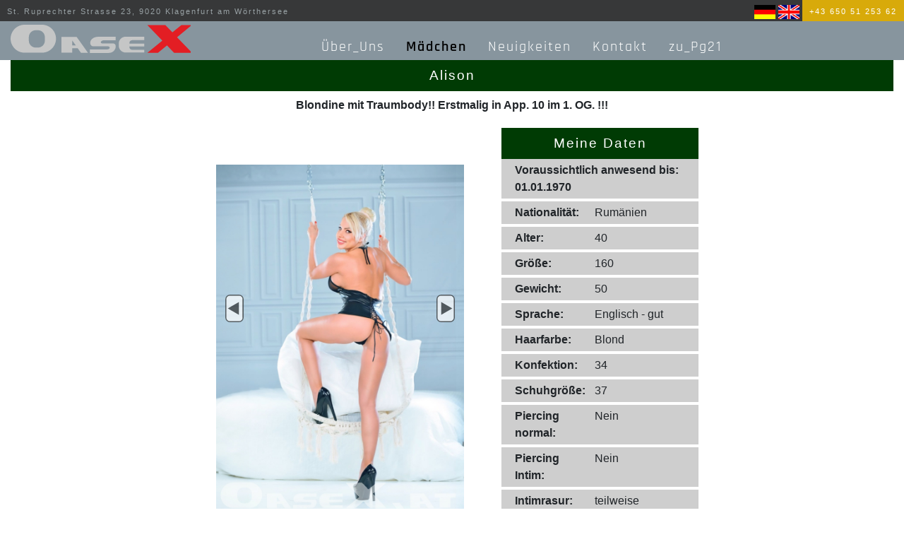

--- FILE ---
content_type: text/html; charset=UTF-8
request_url: https://www.oasex.at/M%C3%A4dchen&details=572648&stst=2
body_size: 4749
content:
<!DOCTYPE html>
	<html lang="de">
	<head>
		<meta charset="utf-8">
		<link rel="shortcut icon" href="logo.ico">
		<meta name="viewport" content="width=device-width, initial-scale=1.0">
		<title>OaseX Laufhaus Klagenfurt</title>
<meta name="Description" content="Das Laufhaus in Klagenfurt. Die Nummer 1">
<meta name="Revisit" content="After 10 days">
<meta name="Keywords" content="">
<meta name="Abstract" content="Das Laufhaus in Klagenfurt. Die Nummer 1">
<meta name="audience" content=" Alle ">
<meta name="Robots" content="content,FOLLOW">
<meta name="Language" content="Deutsch">
<style> 
.ueberschrift 	{font-family: 'Rajdhani', sans-serif; font-size: 46px; color: #666666; text-decoration: none; text-align: left;  letter-spacing: 2px; line-height:60px; }
.text1			{font-family: 'Rajdhani', sans-serif; font-size: 22px; color: #666666; text-decoration: none;}
.text			{font-family: 'Rajdhani', sans-serif; font-size: 22px; color: #666666; text-decoration: none; text-align: left; letter-spacing: 1px;}
.text a			{font-family: 'Rajdhani', sans-serif; font-size: 22px; color: #666666; text-decoration: underline;  text-align: left; letter-spacing: 1px;}
.text a:hover 	{font-family: 'Rajdhani', sans-serif; font-size: 22px; color: #D8AA0A; text-decoration: underline; text-align: left;letter-spacing: 1px;}
.fusszeile 		{font-family: 'Rajdhani', sans-serif; font-size: 14px; color: #333333; text-decoration: none; text-align: left; font-style: italic}
.TL	 {font-family: 'Rajdhani', sans-serif; font-size: 22px; color: #D8AA0A; text-align: center; letter-spacing: 1px; padding-top: 3px; padding-bottom: 3px; background-color: rgb(255, 255, 255);}
.datum   {background-image: url(gifs/elements/line.jpg); background-size: cover; background-position: 50% 50%; padding-top: 15px;}



@media (max-width:1350px)
{

}

@media (max-width:1150px)
{
.textklein1weiss {font-family: 'Rajdhani', sans-serif; font-size: 13px; color: #ffffff; }
.textklein1grau {font-family: 'Rajdhani', sans-serif; font-size: 13px; color: #333333; }
}

@media (max-width:800px)
{
.ueberschrift 	{font-family: 'Rajdhani', sans-serif; font-size: 24px; color: #666666; text-decoration: none; text-align: left;  letter-spacing: 2px; line-height:40px; }
.text1			{font-family: 'Rajdhani', sans-serif; font-size: 17px; color: #666666; text-decoration: none;}
.text			{font-family: 'Rajdhani', sans-serif; font-size: 17px; color: #666666; text-decoration: none; text-align: left; }
a.text 			{font-family: 'Rajdhani', sans-serif; font-size: 17px; color: #666666; text-decoration: none; text-align: left; }
a.text:hover 	{font-family: 'Rajdhani', sans-serif; font-size: 17px; color: #D8AA0A; text-decoration: underline; text-align: left;}

.textklein1weiss {font-family: 'Rajdhani', sans-serif; font-size: 22px; color: #ffffff; }
.textklein1grau {font-family: 'Rajdhani', sans-serif; font-size: 22px; color: #333333; }	

.TL	     {font-family: 'Rajdhani', sans-serif; font-size: 22px; color: #666666; text-align: left; letter-spacing: 1px; padding-top: 0px; padding-bottom: 0px;}
		.datum   {padding-top: 0px; padding-left: 10px!important;}

}
</style>
<script>
	<!--
	function MM_findObj(n, d) { //v4.0
	var p,i,x;  if(!d) d=document; if((p=n.indexOf("?"))>0&&parent.frames.length) {
		d=parent.frames[n.substring(p+1)].document; n=n.substring(0,p);}
	if(!(x=d[n])&&d.all) x=d.all[n]; for (i=0;!x&&i<d.forms.length;i++) x=d.forms[i][n];
	for(i=0;!x&&d.layers&&i<d.layers.length;i++) x=MM_findObj(n,d.layers[i].document);
	if(!x && document.getElementById) x=document.getElementById(n); return x;
	}

	function MM_validateForm() { //v4.0
	var i,p,q,nm,test,num,min,max,errors='',args=MM_validateForm.arguments;
	for (i=0; i<(args.length-2); i+=3) { test=args[i+2]; val=MM_findObj(args[i]);
		if (val) { nm=val.name; if ((val=val.value)!="") {
		if (test.indexOf('isEmail')!=-1) { p=val.indexOf('@');
			if (p<1 || p==(val.length-1)) errors+='- '+nm+' must contain an e-mail address.\n';
		} else if (test!='R') {
			if (isNaN(val)) errors+='- '+nm+' must contain a number.\n';
			if (test.indexOf('inRange') != -1) { p=test.indexOf(':');
			min=test.substring(8,p); max=test.substring(p+1);
			if (val<min || max<val) errors+='- '+nm+' must contain a number between '+min+' and '+max+'.\n';
		} } } else if (test.charAt(0) == 'R') errors += '- '+nm+' is required.\n'; }
	} if (errors) alert('The following error(s) occurred:\n'+errors);
	document.MM_returnValue = (errors == '');
	}
	//-->
</script>
		<link href="css/bootstrap.min.css" rel="stylesheet"><!--  is OK  -->	
		<link href="mdb-pro_4.19.2/css/mdb.min.css" rel="stylesheet"> 
		<style>
			#menuToggle > [type="checkbox"]:not(:checked), #menuToggle > [type="checkbox"]:checked {
			pointer-events: initial;
				}
		</style>

		<link  href="styles.css" rel="stylesheet"><!--  is OK  -->
		<link  href="slider.css" rel="stylesheet"><!--  is OK  -->
	</head>
	<body>

		<!-- Jugendschutz -->
					<!-- Jugendschutz -->

		<div class="top">	
			<div class="topaddress">
				<div class="topaddress1">+43 650 51 253 62</div>
				<div class="language"><a href="Deutsch" class="fotolink"><img src="gifs/elements/german.png" class="flaggen" alt="Deutsch"></a>&nbsp;<a href="English" class="fotolink"><img src="gifs/elements/english.png" class="flaggen" alt="English"></a>&nbsp;</div>
				<div class="topaddress2">St. Ruprechter Strasse 23, 9020 Klagenfurt am Wörthersee</div>
			</div>
			<div class="logo"><a href="Startseite"><img src="gifs/elements/spacelogo.gif" alt="oasex"></a>
			</div>
			<div class="navhgrd"> 
				<div class="hptmenue"> 
					<div id="navigation_horiz"><ul><li><b><a href="Über_Uns" class="button1" target="_parent">Über_Uns</a></b></li><li><b><a href="Mädchen" class="button1a" target="_parent">Mädchen</a></b></li><li><b><a href="Neuigkeiten" class="button1" target="_parent">Neuigkeiten</a></b></li><li><b><a href="Kontakt" class="button1" target="_parent">Kontakt</a></b></li><li><b><a href="http:///www.pg21.at" target="_blank" class="button1">zu_Pg21</a></b></li></ul></div>				</div>
			</div>

			<div class="nav1"> 
				<div id="menuToggle"><input type="checkbox" ><span></span><span></span><span></span><ul id="menu"><li><a href="Über_Uns" class="button1m">Über_Uns</a><p class="submenu-indicator"></li><li><a href="Mädchen" class="button1m">Mädchen</a><p class="submenu-indicator"></li><li><a href="Neuigkeiten" class="button1m">Neuigkeiten</a><p class="submenu-indicator"></li><li><a href="Kontakt" class="button1m">Kontakt</a><p class="submenu-indicator"></li><li><a href="https:///www.pg21.at" target="_blank" class="button1m">zu_Pg21</a><p class="submenu-indicator"></li><li class="p-3"><a href="Deutsch" class="fotolink"><img src="gifs/elements/german.png" class="flaggen" alt="Deutsch"></a><p class="submenu-indicator"></li><li  class="p-3"><a href="English" class="fotolink"><img src="gifs/elements/english.png" class="flaggen" alt="English"></a></li></ul></div>			</div>

		</div>
		<div class="spacer"></div><div class="main"> <div class="container-fluid"> 
									<style>
										.preview_indicator { width: 40px !important; top: 40px; margin-bottom: -10px;}
										.carousel .carousel-indicators li.active div { border: 1px solid #444;}
										.slider_preview { width: 20px; height: 20px; background-repeat: no-repeat; background-size: cover; background-position: center center;}
									</style>
									<div class="row justify-content-md-center" ><div class="col-md-12  p-2 text-center girlshead2 ">Alison</div><div class="col-md-12  p-2 text-center  "><b>Blondine mit Traumbody!! Erstmalig  in App. 10 im 1. OG. !!!</b></div></div><div class="row justify-content-md-center p-2" ><div class="col-md-4 m-1 mob50" style="height:660px; ">
												<div class="col-md-12" style="height:600px; width:100%;">
													<div id="carousel-id11797" style="height:100%" class="carousel slide carousel-fade" data-ride="carousel" data-interval="5000">
														<ol class="carousel-indicators"> <li data-target="#carousel-id11797" data-slide-to="0" class="preview_indicator active"><div class="slider_preview"  style="background-image: url('uploads/girls/104978.jpg')"></div></li><li data-target="#carousel-id11797" data-slide-to="1" class="preview_indicator "><div class="slider_preview"  style="background-image: url('uploads/girls/104979.jpg')"></div></li><li data-target="#carousel-id11797" data-slide-to="2" class="preview_indicator "><div class="slider_preview"  style="background-image: url('uploads/girls/104980.jpg')"></div></li><li data-target="#carousel-id11797" data-slide-to="3" class="preview_indicator "><div class="slider_preview"  style="background-image: url('uploads/girls/104981.jpg')"></div></li><li data-target="#carousel-id11797" data-slide-to="4" class="preview_indicator "><div class="slider_preview"  style="background-image: url('uploads/girls/104982.jpg')"></div></li><li data-target="#carousel-id11797" data-slide-to="5" class="preview_indicator "><div class="slider_preview"  style="background-image: url('uploads/girls/104983.jpg')"></div></li><li data-target="#carousel-id11797" data-slide-to="6" class="preview_indicator "><div class="slider_preview"  style="background-image: url('uploads/girls/104984.jpg')"></div></li><li data-target="#carousel-id11797" data-slide-to="7" class="preview_indicator "><div class="slider_preview"  style="background-image: url('uploads/girls/104985.jpg')"></div></li><li data-target="#carousel-id11797" data-slide-to="8" class="preview_indicator "><div class="slider_preview"  style="background-image: url('uploads/girls/104986.jpg')"></div></li><li data-target="#carousel-id11797" data-slide-to="9" class="preview_indicator "><div class="slider_preview"  style="background-image: url('uploads/girls/104987.jpg')"></div></li><li data-target="#carousel-id11797" data-slide-to="10" class="preview_indicator "><div class="slider_preview"  style="background-image: url('uploads/girls/104988.jpg')"></div></li><li data-target="#carousel-id11797" data-slide-to="11" class="preview_indicator "><div class="slider_preview"  style="background-image: url('uploads/girls/104989.jpg')"></div></li><li data-target="#carousel-id11797" data-slide-to="12" class="preview_indicator "><div class="slider_preview"  style="background-image: url('uploads/girls/104990.jpg')"></div></li><li data-target="#carousel-id11797" data-slide-to="13" class="preview_indicator "><div class="slider_preview"  style="background-image: url('uploads/girls/104991.jpg')"></div></li><li data-target="#carousel-id11797" data-slide-to="14" class="preview_indicator "><div class="slider_preview"  style="background-image: url('uploads/girls/104992.jpg')"></div></li> </ol>
														<div class="carousel-inner" role="listbox"> <div class="carousel-item active" style="background-size: contain; background-repeat: no-repeat; background-image: url('uploads/girls/104978.jpg')"></div><div class="carousel-item " style="background-size: contain; background-repeat: no-repeat; background-image: url('uploads/girls/104979.jpg')"></div><div class="carousel-item " style="background-size: contain; background-repeat: no-repeat; background-image: url('uploads/girls/104980.jpg')"></div><div class="carousel-item " style="background-size: contain; background-repeat: no-repeat; background-image: url('uploads/girls/104981.jpg')"></div><div class="carousel-item " style="background-size: contain; background-repeat: no-repeat; background-image: url('uploads/girls/104982.jpg')"></div><div class="carousel-item " style="background-size: contain; background-repeat: no-repeat; background-image: url('uploads/girls/104983.jpg')"></div><div class="carousel-item " style="background-size: contain; background-repeat: no-repeat; background-image: url('uploads/girls/104984.jpg')"></div><div class="carousel-item " style="background-size: contain; background-repeat: no-repeat; background-image: url('uploads/girls/104985.jpg')"></div><div class="carousel-item " style="background-size: contain; background-repeat: no-repeat; background-image: url('uploads/girls/104986.jpg')"></div><div class="carousel-item " style="background-size: contain; background-repeat: no-repeat; background-image: url('uploads/girls/104987.jpg')"></div><div class="carousel-item " style="background-size: contain; background-repeat: no-repeat; background-image: url('uploads/girls/104988.jpg')"></div><div class="carousel-item " style="background-size: contain; background-repeat: no-repeat; background-image: url('uploads/girls/104989.jpg')"></div><div class="carousel-item " style="background-size: contain; background-repeat: no-repeat; background-image: url('uploads/girls/104990.jpg')"></div><div class="carousel-item " style="background-size: contain; background-repeat: no-repeat; background-image: url('uploads/girls/104991.jpg')"></div><div class="carousel-item " style="background-size: contain; background-repeat: no-repeat; background-image: url('uploads/girls/104992.jpg')"></div> </div>
														<a class="carousel-control-prev" href="#carousel-id11797" role="button" data-slide="prev"><span class="prev-iconneu" aria-hidden="true"></span><span class="sr-only">Zurück</span></a>
														<a class="carousel-control-next" href="#carousel-id11797" role="button" data-slide="next"><span class="next-iconneu" aria-hidden="true"></span><span class="sr-only">Weiter</span></a>
													</div>
												</div></div><div class="col-md-3 m-1 mob40"><div class="row"><div class="col-md-12  p-2 text-center girlshead2 ">Meine Daten</div></div><div class="row mb-1 p-1" style="background-color:#cecece;"><div class="col-md-12  mob30a"><b>Voraussichtlich anwesend bis: 01.01.1970</b></div> </div><div class="row mb-1 p-1" style="background-color:#cecece;"><div class="col-md-5 mob30a"><b>Nationalität:</b></div> <div class="col-md-7 mob70a">Rumänien</div></div><div class="row mb-1 p-1" style="background-color:#cecece;"><div class="col-md-5 mob30a "><b>Alter:</b></div> <div class="col-md-7  mob70a" >40</div></div><div class="row mb-1 p-1" style="background-color:#cecece;"><div class="col-md-5 mob30a"><b>Größe:</b></div> <div class="col-md-7 mob70a ">160</div></div><div class="row mb-1 p-1" style="background-color:#cecece;"><div class="col-md-5 mob30a" ><b>Gewicht:</b></div> <div class="col-md-7 mob70a">50</div></div><div class="row mb-1 p-1" style="background-color:#cecece;"><div class="col-md-5 mob30a"><b>Sprache:</b></div> <div class="col-md-7  mob70a">Englisch - gut</div></div><div class="row mb-1 p-1" style="background-color:#cecece;"><div class="col-md-5 mob30a"><b>Haarfarbe:</b></div> <div class="col-md-7 mob70a">Blond</div></div><div class="row mb-1 p-1" style="background-color:#cecece;"><div class="col-md-5 mob30a"><b>Konfektion:</b></div> <div class="col-md-7  mob70a">34</div></div><div class="row mb-1 p-1" style="background-color:#cecece;"><div class="col-md-5 mob30a"><b>Schuhgröße:</b></div> <div class="col-md-7 mob70a">37</div></div><div class="row mb-1 p-1" style="background-color:#cecece;"><div class="col-md-5 mob30a"><b>Piercing normal:</b></div> <div class="col-md-7 mob70a">Nein</div></div><div class="row mb-1 p-1" style="background-color:#cecece;"><div class="col-md-5 mob30a"><b>Piercing Intim:</b></div> <div class="col-md-7 mob70a">Nein</div></div><div class="row mb-1 p-1" style="background-color:#cecece;"><div class="col-md-5 mob30a"><b>Intimrasur:</b></div> <div class="col-md-7 mob70a">teilweise</div></div><div class="row pt-3"><div class="col-md-12  p-2 text-center girlshead2 ">App 10 / 1. Stock</div></div><div class="row mb-1 p-1" style="background-color:#cecece;"><div class="col-md-12 text-center"><a href="tel:0664 93 29 37 46 " class="blink"><b>0664 93 29 37 46 </b></a></div></div><div class="row pt-3"><div class="col-md-12  p-2 text-center girlshead2 "><a href="Kontakt" class="buttonplan" target="_blank"><b>Anfahrtsplan</b></a></div></div></div></div><div class="row justify-content-md-center p-2" ><div class="col-md-8 mob100 m-1"><div class="row"><div class="col-md-12 p-2 text-center girlshead2 ">Meine Service</div></div><div class="row justify-content-md-center"><div class="col-md-3 p-1"> <div class="d-flex flex-nowrap girlsservice"><img src="gifs/elements/yes.svg"/>&nbsp;&nbsp;Besuch bei mir</div></div><div class="col-md-3  p-1"><div class="d-flex flex-nowrap girlsservice"><img src="gifs/elements/yes.svg"/>&nbsp;&nbsp;Nur mit Schutz</div><div class="d-flex flex-nowrap girlsservice"><img src="gifs/elements/yes.svg"/>&nbsp;&nbsp;Französisch bei dir</div><div class="d-flex flex-nowrap girlsservice"><img src="gifs/elements/yes.svg"/>&nbsp;&nbsp;Französisch bei mir</div><div class="d-flex flex-nowrap girlsservice"><img src="gifs/elements/no.svg"/>&nbsp;&nbsp;Griechisch bei dir</div><div class="d-flex flex-nowrap girlsservice"><img src="gifs/elements/no.svg"/>&nbsp;&nbsp;Griechisch bei mir</div><div class="d-flex flex-nowrap girlsservice"><img src="gifs/elements/no.svg"/>&nbsp;&nbsp;Dildospiele</div><div class="d-flex flex-nowrap girlsservice"><img src="gifs/elements/no.svg"/>&nbsp;&nbsp;Lesbenshow</div><div class="d-flex flex-nowrap girlsservice"><img src="gifs/elements/yes.svg"/>&nbsp;&nbsp;erotische Massage</div><div class="d-flex flex-nowrap girlsservice"><img src="gifs/elements/no.svg"/>&nbsp;&nbsp;Empfange auch Paare</div><div class="d-flex flex-nowrap girlsservice"><img src="gifs/elements/yes.svg"/>&nbsp;&nbsp;Prostatamassage</div><div class="d-flex flex-nowrap girlsservice"><img src="gifs/elements/yes.svg"/>&nbsp;&nbsp;Tiefekehle</div><div class="d-flex flex-nowrap girlsservice"><img src="gifs/elements/yes.svg"/>&nbsp;&nbsp;Busenerotik</div><div class="d-flex flex-nowrap girlsservice"><img src="gifs/elements/yes.svg"/>&nbsp;&nbsp;Hodenmassage</div></div><div class="col-md-3  p-1"><div class="d-flex flex-nowrap girlsservice"><img src="gifs/elements/no.svg"/>&nbsp;&nbsp;Lack, Leder, Latex</div><div class="d-flex flex-nowrap girlsservice"><img src="gifs/elements/yes.svg"/>&nbsp;&nbsp;Fußerotik</div><div class="d-flex flex-nowrap girlsservice"><img src="gifs/elements/yes.svg"/>&nbsp;&nbsp;NS geben</div><div class="d-flex flex-nowrap girlsservice"><img src="gifs/elements/no.svg"/>&nbsp;&nbsp;Kaviar geben</div><div class="d-flex flex-nowrap girlsservice"><img src="gifs/elements/yes.svg"/>&nbsp;&nbsp;Facesitting</div><div class="d-flex flex-nowrap girlsservice"><img src="gifs/elements/no.svg"/>&nbsp;&nbsp;Rollenspiele</div><div class="d-flex flex-nowrap girlsservice"><img src="gifs/elements/no.svg"/>&nbsp;&nbsp;Erziehung</div><div class="d-flex flex-nowrap girlsservice"><img src="gifs/elements/yes.svg"/>&nbsp;&nbsp;Dufthöschen</div><div class="d-flex flex-nowrap girlsservice"><img src="gifs/elements/no.svg"/>&nbsp;&nbsp;Squirting</div><div class="d-flex flex-nowrap girlsservice"><img src="gifs/elements/yes.svg"/>&nbsp;&nbsp;Intimrasur bei dir</div><div class="d-flex flex-nowrap girlsservice"><img src="gifs/elements/no.svg"/>&nbsp;&nbsp;Fesselspiele</div><div class="d-flex flex-nowrap girlsservice"><img src="gifs/elements/no.svg"/>&nbsp;&nbsp;Devot</div><div class="d-flex flex-nowrap girlsservice"><img src="gifs/elements/yes.svg"/>&nbsp;&nbsp;Algierfranz. bei mir</div><div class="d-flex flex-nowrap girlsservice"><img src="gifs/elements/no.svg"/>&nbsp;&nbsp;Fisting bei mir</div><div class="d-flex flex-nowrap girlsservice"><img src="gifs/elements/no.svg"/>&nbsp;&nbsp;Fisting bei dir</div></div><div class="col-md-3  p-1"><div class="d-flex flex-nowrap girlsservice"><img src="gifs/elements/no.svg"/>&nbsp;&nbsp;Whirlpool</div><div class="d-flex flex-nowrap girlsservice"><img src="gifs/elements/yes.svg"/>&nbsp;&nbsp;Parkplatz</div><div class="d-flex flex-nowrap girlsservice"><img src="gifs/elements/no.svg"/>&nbsp;&nbsp;Käfig</div><div class="d-flex flex-nowrap girlsservice"><img src="gifs/elements/no.svg"/>&nbsp;&nbsp;Kammer</div><div class="d-flex flex-nowrap girlsservice"><img src="gifs/elements/no.svg"/>&nbsp;&nbsp;Andreas Kreuz</div><div class="d-flex flex-nowrap girlsservice"><img src="gifs/elements/no.svg"/>&nbsp;&nbsp;Gynstuhl</div></div></div></div></div><div class="row justify-content-md-center p-1"></div><div class="row justify-content-md-center"><div class="col-md-12 p-2 text-center girlshead2"><a href="javascript:history.back()" class="buttonyes">zurück</a></div></div><div class="row justify-content-md-center p-2" ><div class="col-md-12 p-4"></div></div></div></div>
		<div class="footer"> 
			<div class="logo_sw"><img src="gifs/elements/logo_sw1.svg" alt="OaseX"></div>";
			<div class="address">St. Ruprechter Strasse 23<br>9020 Klagenfurt am Wörthersee<br>Tel.: +43 650 5125362<br>Email: office@oasex.at</div>
			<div class="bottomnav"> 
				<a href="Impressum" class="versteckt">Impressum</a><a href="Datenschutz" class="versteckt">Datenschutz</a><a href="Deutsch" class="versteckt">Home</a>			</div>	
		</div>

		<!-- Dialog für Google Maps [Start] -->
			<!-- Link für Datenschutzerklärung muss angepasst werden -->
			<div class="modal fade bottom" id="google_maps" tabindex="-1" role="dialog"  aria-hidden="true">
				<div class="modal-dialog modal-frame modal-bottom" role="document">
					<div class="modal-content">
						<div class="modal-header">
							<div class="container">
								<h2>Ihre Privatsphäre ist uns wichtig</h2>
							</div>
						</div>
						<div class="modal-body">
							<div class="row d-flex justify-content-center align-items-center">
								<div class="col-lg-7">
									<p class="pt-3 text-justify">Das sind bei uns keine leeren Worte. Wir verzichten vollständig auf Cookies, Targeting- und Tracking-Technologien. Um Ihnen die Anreise zu uns zu erleichtern, stellen wir Ihnen optional Google-Maps als externen Link zur Verfügung. Ob Sie Google-Maps verwenden und Ihre Daten an Google weitergeben, bleibt Ihre Entscheidung. Lesen Sie dazu unsere <a href="/datenschutz">Datenschutzerklärung</a>. Bitte wählen Sie:</p>
								</div>
								<div class="col-lg-5 justify-content-center align-items-center">
									<button type="button" class="btn green lighten-1" data-dismiss="modal" onclick="javascript:open_google();">Google-Maps einblenden</button>
									<button type="button" class="btn green lighten-3" data-dismiss="modal">Google-Maps nicht verwenden</button>
								</div>
							</div>
						</div>
					</div>
				</div>
			</div>
		<!-- Dialog für Google Maps [Ende] -->

		<!-- JAVASCRIPTS -->
		<script src="js/jquery-3.6.1.min.js"></script> <!-- jquery -->        
		<script src="js/bootstrap.bundle.min.js"></script> <!-- bootstrap  -->  
		<script src="mdb-pro_4.19.2/js/mdb.min.js"></script> <!-- mdb pro --> 
		<script src="js/pos.js"></script> <!-- menue verkleinern -->           
		<script src="./google_maps.js"></script> <!-- Javascript für Google Maps -->

		<!-- Lightbox für Anzeige von Fotos (Fotogalerie) [Start] -->
			<script>
				(function runJS() {// MDB Lightbox Init
					$(function () {
						$("#mdb-lightbox-ui").load('mdb-pro_4.19.2/mdb-addons/mdb-lightbox-ui.html');
					});
				})();
			</script>
		<!-- Lightbox für Anzeige von Fotos (Fotogalerie) [Ende] -->

		
	</body> 
</html> 


--- FILE ---
content_type: text/css
request_url: https://www.oasex.at/styles.css
body_size: 5438
content:
@font-face {
	font-family: 'Rajdhani';
	font-style: normal;
	font-weight: 400;
	src: url('fonts/rajdhani-v10-latin-regular.eot'); 
	src: local(''),
		url('fonts/rajdhani-v10-latin-regular.eot?#iefix') format('embedded-opentype'), 
		url('fonts/rajdhani-v10-latin-regular.woff2') format('woff2'), 
		url('fonts/rajdhani-v10-latin-regular.woff') format('woff'), 
		url('fonts/rajdhani-v10-latin-regular.ttf') format('truetype'), 
		url('fonts/rajdhani-v10-latin-regular.svg#Rajdhani') format('svg');
  }
  @font-face {
	font-family: 'Rajdhani';
	font-style: normal;
	font-weight: 600;
	src: url('fonts/rajdhani-v10-latin-600.eot'); 
	src: local(''),
		url('fonts/rajdhani-v10-latin-600.eot?#iefix') format('embedded-opentype'), 
		url('fonts/rajdhani-v10-latin-600.woff2') format('woff2'), 
		url('fonts/rajdhani-v10-latin-600.woff') format('woff'), 
		url('fonts/rajdhani-v10-latin-600.ttf') format('truetype'), 
		url('fonts/rajdhani-v10-latin-600.svg#Rajdhani') format('svg'); 
  }
  b, strong {
	font-weight: 600;
  }

.debugg { font-family: 'Rajdhani', sans-serif; font-size: 16px; line-height:25px; color: #000000;  position: absolute; top:200px; left:0px; height:50px; width:900px;  background: #ffffff; border: 1px solid rgb(255, 0, 0);z-index:180; }

html,body {height: 100%;}

.row{margin-right:0px !important; margin-left:0px !important;}


.jugendschutzhgrd { position: fixed; height:100%; width:100%; background-color: rgba(6, 7, 8, 0.98);  z-index:180; }
.jugendschutzbox {  text-align: center; width:330px; background-color: rgba(20, 20, 20, 0.8);   background-image: url(gifs/elements/intro_hgrd.jpg); background-size: cover;  border: 1px solid rgb(82, 82, 82); z-index:181; }
.jugendschutzheadline { font-size: 40px;  color: #afafaf; padding-top: 80px; letter-spacing: 3px;}
.jugendschutztext {  padding-right: 60px; padding-left: 60px;  font-size: 16px; color: #afafaf; letter-spacing: 1px; hyphens: auto;}

.topaddress{ position: fixed; width: 100%; height:30px; left:0px; top:0px;  background-color: rgba(6, 7, 8, 0.8);   z-index:15;}
.language{ float: right; width:90px; text-align: right; padding-top: 4px; z-index:21;}
.flaggen { height:20px; width:30px;}
.topaddress1{ font-family: Helvetica,sans-serif;  font-size: 11px; color: #ffffff;  float: right;  letter-spacing: 2px; padding-right: 10px;  padding-left: 10px;   padding-top: 8px; padding-bottom: 6px; background: #D8AA0A; z-index:21;}
.topaddress2{ font-family: Helvetica,sans-serif;  font-size: 11px; color: #99a2a5;  float: left;  letter-spacing: 2px; padding-right: 10px;  padding-left: 10px;   padding-top: 8px;  padding-bottom: 6px; z-index:21;}

.top { position: fixed; width: 100%; height:55px; left:0px; top:30px;  background-color: rgba(106, 123, 134, 0.8);   z-index:15;}
.toff { width: 100%;  top: -100px;  -webkit-transition: width 2s; /* For Safari 3.1 to 6.0 */ transition: top 2s;}
.tfull { width: 100%; top:30px; -webkit-transition: width 1s; /* For Safari 3.1 to 6.0 */ transition: top 1s;}


.spacelogo	{width: 80px ;height:130px; }
.logo {position: fixed; left: 15px; width:255px; height:40px;  top:35px; background-image: url(gifs/elements/logo.svg); background-size: cover; z-index:21;}
.loff { left: 15px; width:150px; height:23px;  top:35px; background-image: url(gifs/elements/logo.svg); background-size: cover; -webkit-transition: width 1s; /* For Safari 3.1 to 6.0 */ transition: height 1s, width 1s;}
.lfull { left: 15px; width:255px; height:40px; top:35px; background-image: url(gifs/elements/logo.svg); background-size: cover; -webkit-transition: width 1s; /* For Safari 3.1 to 6.0 */ transition: height 1s, width 1s;}

.nav1 {visibility: hidden;}
.navhgrd{ position: fixed; width: 800px; height:33px; left:0px; top:20px;  z-index:16;}


.hptmenue {position: relative; width:100%;  left:400px; top:15px; z-index:20;}	
.hoff {  top:-33px;  -webkit-transition: top 1s; /* For Safari 3.1 to 6.0 */ transition: top 1s;}
.hfull { top:15px; -webkit-transition: top 1s; /* For Safari 3.1 to 6.0 */ transition: top 1s;}

.carousel-caption {left: 15%; text-align: center; right: 15%; bottom:60%; color: rgb(255, 255, 255); padding-top: 20px; padding-bottom: 20px; position: absolute; z-index: 10;}
.slideheadline	{font-family: Helvetica,sans-serif;  font-size: 40px; color: #ffffff; letter-spacing: 3px; position: relative;  width: fit-content;  margin-right:auto; margin-left:auto; top:-10px; background-color: rgba(6, 7, 8, 0.6); z-index:20;}
.slidetext	    {font-family: Helvetica,sans-serif;  font-size: 22px; color: #f6f0f0; letter-spacing: 3px; position: relative;  width: fit-content;  margin-right:auto; margin-left:auto; top:-10px;  z-index:20;}
.vorschau { width:95%;}

.girls{font-size: 16px; font-weight: 500; color: #000000;}
.girlshead{font-size: 19px; font-weight: 500; color: #ffffff; letter-spacing: 2px;}
.borderfotos  {font-size: 18px;  color: #333333; letter-spacing: 1px; text-decoration: none; border-color: #333333; border-style: solid; border-width: 1px; border-radius:10px; -moz-border-radius:10px; box-shadow: 10px 10px 15px silver;}
.girlheadline{font-size: 22px; font-weight: 900; color: #8d2828; letter-spacing: 2px;}
.girlpic{ height:260px;}



.newsspic{height:90px;}
.fotolink {opacity: 0.99; filter: alpha(opacity=0);}
.fotolink:hover { opacity: 0.7; filter: alpha(opacity=70); } 

.grey { background-color: rgba(106, 123, 134, 0.89); }
.lightgrey { background-color: rgba(173, 193, 206, 0.89); }
.lgrey { background-color: rgba(228, 228, 228, 0.89); }
.bgrey { background-color: rgba(78, 88, 95, 0.89); }
.gren { background: #BEDDBD !important;}
.dgren { background: #455c44;}
.lred { background: #964e4e !important;}
.weiss { background: #ffffff !important;}
.statyellow { background: #fffeda !important;}
.statred { background: #ffdfdf !important;}
.redred { background: #f88989 !important;}
.statgreen { background: #c5f3bf !important;}


.dropdown_1 {background-image: url(gifs/elements/nav1.gif); z-index:24;}

	#navigation_horiz {width:980px; clear:both; padding:0 0 0 0; margin:0 auto; z-index:19;}
	#navigation_horiz  ul li { position:relative; display:block; float:left; height:30px; margin-right:auto; margin-left:auto; z-index:19;}
	#navigation_horiz .dropdown { z-index:24; position:absolute;  padding-right: 1px; padding-left: 1px; margin-top:0px; padding-top: 10px; padding-bottom: 10px; border-bottom-right-radius:0px; border-bottom-left-radius:0px; -moz-border-radius-bottomright:0px; -moz-border-radius-bottomleft:0px; z-index:23;}
	#navigation_horiz ul li #dropdown_one {background-image: url(gifs/elements/nav1.gif); z-index:24;}


	#menuToggle{display:block; position: fixed;  top: 20px;left: 25px;z-index: 100;-webkit-user-select: none;user-select: none;}
	#menuToggle a{ transition: color 0.3s ease;}
	#menuToggle input:not([type='text']){display: block;width: 40px;height: 32px;position: absolute;top: -7px;left: -5px;cursor: pointer;opacity: 0;z-index: 2;-webkit-touch-callout: none;}


	#menuToggle span{display: block;width: 33px;height: 4px;margin-bottom: 5px;position: relative;background: #ff0000;border-radius: 3px;z-index: 1;transform-origin: 4px 0px;transition: transform 0.5s cubic-bezier(0.77,0.2,0.05,1.0), background 0.5s cubic-bezier(0.77,0.2,0.05,1.0), opacity 0.55s ease;}

	
	#menuToggle span:first-child{transform-origin: 0% 0%;}
	#menuToggle span:nth-last-child(2){transform-origin: 0% 100%;}
	#menuToggle input:checked ~ span{opacity: 1;transform: rotate(45deg) translate(-2px, -1px);background: #232323;}
	#menuToggle input:checked ~ span:nth-last-child(3){opacity: 0;transform: rotate(0deg) scale(0.2, 0.2);}
	#menuToggle input:checked ~ span:nth-last-child(2){transform: rotate(-45deg) translate(0, -1px);}
	
	#menu{position: fixed; width: 100vw; min-height:120vh; max-height: 130vh; overflow-y:scroll; margin: 0 0 0 -25px; padding: 20px 30px 30px 30px; top: 55px; background-color: rgba(255, 255, 255, 0.97);  list-style-type: none;  transform-origin: 0% 0%;transform: translate(-100%, 0);transition: transform 0.5s cubic-bezier(0.77,0.2,0.05,1.0);}
	#menu li{border-bottom: 2px solid #cdcdcd;}
	#menuToggle input:checked ~ ul{transform: none;}
	.mobile-social{display:flex; justify-content: center}

	.submenu-indicator{float: right; font-size: 22px;margin-right: 20px;padding-top:4px; cursor:pointer;}
	.submenu{max-height: 0; list-style: none; overflow: hidden; transition: height 0.3s linear;}

	.submenu > li:last-child {border-bottom: none !important;}
	.chevron {position:relative;display:block;height:20px;-webkit-transition: all 0.5s ease;-moz-transition: all 0.5s ease;-o-transition: all 0.5s ease;transition: all 0.5s ease; /*Height should be double border thickness*/}
	.chevron::before,.chevron::after {position:absolute;display:block;content:"";border:10px solid transparent; /*Adjust chevron size*/}
	.chevron::before {top:0;border-top-color:#000; /*Chevron Color*/}
	.chevron::after {top:-4px; /*Adjust thickness*/border-top-color:#fff; /*Match chevron background colour*/}



.spacer {position: relative; height: 85px;  top: 0px;  z-index:5;} 

.main { position: relative;  width:100%; top:0px;  z-index:10;}
.mainslide { position: relative; width:900px; height:250px;  top:0px; margin-right:auto; margin-left:auto;  z-index:10; }


.footer   { position: relative; width: 100%; height:180px; left:0px; bottom:0px; background-color: rgba(18, 19, 20, 0.8); z-index:10;}
.logo_sw  { position: absolute; top:20px; right:150px; width: 70px; height:100px; z-index:33;}
.address  { position: relative; right:20px; top:65px; float:right;  font-family: Verdana, Arial, Helvetica, sans-serif; font-size: 14px; font-style: normal;  text-align:right; letter-spacing: 1px; line-height:26px; color: #ffffff; z-index:18;}
.bottomnav { position: absolute; text-align: left; top:25px; left:15px; width: 800px;  z-index:34;}

.versteckt 	  		{font-family: Verdana, Arial, Helvetica, sans-serif; font-size: 14px; font-style: normal;  text-align: left; letter-spacing: 2px; line-height:23px; color: #8a8888; padding-right: 6px; padding-left: 6px; text-decoration: none; }
a.versteckt 	 	{color: #999999;}
a.versteckt:hover 	{color: #ffffff;}


.animated1 { -webkit-animation-duration:0.7s; animation-duration: 0.7s; -webkit-animation-delay: 0.2s; animation-delay: 0.2s; -webkit-animation-fill-mode: both; animation-fill-mode: both;}
.fadeInDOWN {position: relative; left: 0px; width:100%;  -webkit-animation-name: fadeInDOWN; animation-name: fadeInDOWN; z-index:21;}
	@-webkit-keyframes fadeInDOWN
	{	0% {opacity: 0; -webkit-transform: translateY(-60px); transform: translateY(-60px);}
		100% {opacity: 1; -webkit-transform: translateY(0); transform: translateY(0);}
	}
	@keyframes fadeInDOWN
	{	0% {opacity: 0; -webkit-transform: translateY(-60px); -ms-transform: translateY(-60px); transform: translateY(-60px);}
		100% {opacity: 1; -webkit-transform: translateY(0); -ms-transform: translateY(0); transform: translateY(0);}
	}
.fadeInLEFT {position: relative; left: 0px; width:100%;  -webkit-animation-name: fadeInLEFT; animation-name: fadeInLEFT; z-index:21;}
	@-webkit-keyframes fadeInLEFT
	{	0% {opacity: 0; -webkit-transform: translateX(-60px); transform: translateX(-60px);}
		100% {opacity: 1; -webkit-transform: translateX(0); transform: translateX(0);}
	}
	@keyframes fadeInLEFT 
	{	0% {opacity: 0; -webkit-transform: translateX(-60px); -ms-transform: translateX(-60px); transform: translateX(-60px);}
		100% {opacity: 1; -webkit-transform: translateX(0); -ms-transform: translateX(0); transform: translateX(0);}
	}

.fadeInRIGHT {position: relative; left: 0px; width:100%;  -webkit-animation-name: fadeInRIGHT; animation-name: fadeInRIGHT; z-index:21;}
	@-webkit-keyframes fadeInRIGHT
	{	0% {opacity: 0; -webkit-transform: translateX(60px); transform: translateX(60px);}
		100% {opacity: 1; -webkit-transform: translateX(0); transform: translateX(0);}
	}

	@keyframes fadeInRIGHT 
	{	0% {opacity: 0; -webkit-transform: translateX(60px); -ms-transform: translateX(60px); transform: translateX(60px);}
		100% {opacity: 1; -webkit-transform: translateX(0); -ms-transform: translateX(0); transform: translateX(0);}
	}
.fadeInUp {position: relative; left: 0px; width:100%;  -webkit-animation-name: fadeInUp; animation-name: fadeInUp; z-index:21;}
	@-webkit-keyframes fadeInUp 
	{	0% {opacity: 0; -webkit-transform: translateY(60px); transform: translateY(60px);}
		100% {opacity: 1; -webkit-transform: translateY(0); transform: translateY(0);}
	}
	@keyframes fadeInUp 
	{	0% {opacity: 0; -webkit-transform: translateY(60px); -ms-transform: translateY(60px); transform: translateY(60px);}
		100% {opacity: 1; -webkit-transform: translateY(0); -ms-transform: translateY(0); transform: translateY(0);}
	}

.animated { -webkit-animation-duration:0.7s; animation-duration: 0.7s; -webkit-animation-delay: 0.2s; animation-delay: 0.2s; -webkit-animation-fill-mode: both; animation-fill-mode: both;}
.animated.fadeInUp {position: relative; left: 0px; width:100%;  -webkit-animation-name: fadeInUp; animation-name: fadeInUp; z-index:21;}
	@-webkit-keyframes fadeInUp 
	{	0% {opacity: 0; -webkit-transform: translateY(40px); transform: translateY(40px);}
		100% {opacity: 1; -webkit-transform: translateY(0); transform: translateY(0);}
	}
	@keyframes fadeInUp 
	{	0% {opacity: 0; -webkit-transform: translateY(40px); -ms-transform: translateY(40px); transform: translateY(40px);}
		100% {opacity: 1; -webkit-transform: translateY(0); -ms-transform: translateY(0); transform: translateY(0);}
	}		




a.button1       {font-family: 'Rajdhani', sans-serif; font-size: 20px; font-weight: 500; color: #ffffff; letter-spacing: 2px; height: 30px; padding-right: 15px; padding-left: 15px; text-decoration: none; border-color: #ffffff; border-style: solid; border-top-width: 0px; border-right-width: 0px; border-bottom-width: 0px; border-left-width: 0px}
a.button1:hover {color: #070500; }
a.button1a      {font-family: 'Rajdhani', sans-serif; font-size: 20px; font-weight: 800; color: #000000; letter-spacing: 2px; height: 30px; padding-right: 15px; padding-left: 15px; text-decoration: none; border-color: #ffffff; border-style: solid; border-top-width: 0px; border-right-width: 0px; border-bottom-width: 0px; border-left-width: 0px}

a.button2       { font-family: 'Rajdhani', sans-serif; font-size: 20px; color: #000000; line-height:27px; letter-spacing: 2px; padding-right: 25px;  padding-left: 25px;  display:block; width: 170px; text-decoration: none;  padding-top: 2px; padding-bottom: 3px;}
a.button2:hover {color: #ffffff;}
a.button2a      {color: #ffffff; }



a.button1m       {  font-family: 'Rajdhani', sans-serif;  font-size:30px; font-weight: 500; color: #000000; letter-spacing: 1px;  padding-left: 10px; line-height:65px; display:block;  width: 100%; text-decoration: none;  padding-top: 5px; padding-bottom: 5px;}
a.button1m:hover {  color: #ffffff;  background-color: rgba(77, 74, 74, 0.5);}


a.buttonmehr       {font-family: 'Rajdhani', sans-serif; font-size: 18px;  color: #333333; letter-spacing: 1px; text-align: center; text-decoration: none; padding-right: 15px;  padding-left: 15px; padding-top: 2px; padding-bottom: 2px; border-color: #333333; border-style: solid; border-width: 1px; border-radius:5px; -moz-border-radius:5px;}
a.buttonmehr:hover { color: #000000;  background: #D8AA0A;}


a.buttonyes       {font-family: 'Rajdhani', sans-serif;  font-size: 18px;  color: #000000; background: #969c99; letter-spacing: 1px; text-align: center; text-decoration: none; padding-right: 15px;  padding-left: 15px; padding-top: 2px; padding-bottom: 2px; border-color: #333333; border-style: solid; border-width: 1px; border-radius:5px; -moz-border-radius:5px;}
a.buttonyes:hover { color: #ffffff; background: #1a6326;}

a.buttonno      {font-family: 'Rajdhani', sans-serif; font-size: 18px;  color: #000000; background: #969c99; letter-spacing: 1px; text-align: center; text-decoration: none; padding-right: 15px;  padding-left: 15px; padding-top: 2px; padding-bottom: 2px; border-color: #333333; border-style: solid; border-width: 1px; border-radius:5px; -moz-border-radius:5px;}
a.buttonno:hover {  color: #ffffff; background: #6b2323;}


a.buttonplan       {font-family: 'Rajdhani', sans-serif;  font-size: 18px;  color: #2d2c2c; letter-spacing: 1px; text-align: center; text-decoration: none;  background: #ffffff; padding-right: 15px;  padding-left: 15px; padding-top: 2px; padding-bottom: 2px; border-color: #333333; border-style: solid; border-width: 1px; border-radius:5px; -moz-border-radius:5px;}
a.buttonplan:hover { color: #ffffff; background: #262926;}

.next-iconneu { width: 26px; height: 40px;  background-image: url(../gifs/elements/next.svg); background-size: contain; background-repeat: no-repeat;  background-position: 50% 50%; z-index:31;}
.prev-iconneu { width: 26px; height: 40px;  background-image: url(../gifs/elements/prev.svg); background-size: contain; background-repeat: no-repeat;  background-position: 50% 50%; z-index:31;}




a.fotolink_grey{filter: grayscale(80%);  -webkit-filter: grayscale(80%); filter: none; -webkit-filter: grayscale(1);}
.fotolink_grey:hover {filter: grayscale(50%); filter: grey; -webkit-filter: grayscale(1); }
.fotolink_sepia{filter: sepia(0); -webkit-filter: sepia(0);}
.fotolink_sepia:hover {filter: sepia(1);  -webkit-filter: sepia(1);}
.fotolink_blur{filter: blur(0px); -webkit-filter: blur(0px);}
.fotolink_blur:hover {filter: blur(5px); -webkit-filter: blur(5px);}
.fotolink_orig{filter: sepia(0); -webkit-filter: sepia(0);}
.fotolink-orig:hover {filter: sepia(1);  -webkit-filter: sepia(1);}

a.fotolink{filter: grayscale(0%);  -webkit-filter: grayscale(0%); filter: none; -webkit-filter: grayscale(0);}
a.fotolink:hover {filter: grayscale(50%); filter: rgb(206, 206, 206); -webkit-filter: grayscale(1); }


.preview_indicator { width: 40px !important; top: 40px; margin-bottom: -10px;}
.carousel .carousel-indicators li.active div { border: 1px solid #444;}
.slider_preview { width: 20px; height: 20px; background-repeat: no-repeat; background-size: cover; background-position: center center;}

.bilder { position: relative;  width: 170px; padding: 5px !important;  }


.pager_item {position: relative; width: 20px; height: 20px; margin-right: 5px; float: left; background-color: rgb(153, 153, 153);}
.cycle-pager-active {background-color: rgb(216, 171, 8);}

.carousel {position: relative; top: 0px;  z-index:5;} 
.w-100 {min-width: 100%; }
.carousel-control-next {top: 0px; right: 0px; width: 15%; text-align: center; bottom: 90px; color: rgb(255, 255, 255); display: flex; position: absolute; opacity: 0.7; justify-content: center; align-items: center; -webkit-box-align: center; -webkit-box-pack: center; z-index:31;}
.carousel-control-prev {top: 0px;  left: 0px; width: 15%; text-align: center; bottom: 90px; color: rgb(255, 255, 255); display: flex; position: absolute; opacity: 0.7; justify-content: center; align-items: center; -webkit-box-align: center; -webkit-box-pack: center;}
.carousel-indicators {list-style: none; left: 0px; right: 0px; bottom: 0px; padding-left: 0px; margin-right: 15%; margin-left: 15%; display: flex; position: absolute; z-index: 15; justify-content: center; -webkit-box-pack: center;}
.carousel-indicators li {flex:0 1 auto; width: 20px; height: 20px; text-indent: -999px; margin-right: 3px; margin-left: 3px; position: relative; background-color: rgba(255, 255, 255, 0.7); -webkit-box-flex: 0;}
.carousel-inner { position: relative; overflow: hidden;}
.carousel-item {transition:transform 0.6s, transform 0.6s; width: 100%; display: none; position: relative; perspective: 1000px; backface-visibility: hidden; align-items: center; -webkit-box-align: center; -webkit-backface-visibility: hidden; -webkit-perspective: 1000px;}
.carousel-item-next { position: absolute; top: 0px; display: block; transform: translateX(100%); -webkit-transform: translateX(100%);}
.carousel-item-prev { position: absolute; top: 0px; display: block; transform: translateX(-100%); -webkit-transform: translateX(-100%);}
.carousel-item-next.carousel-item-left {transform: translateX(0px); -webkit-transform: translateX(0);}
.carousel-item-prev.carousel-item-right {transform: translateX(0px); -webkit-transform: translateX(0);}
.carousel-item.active{display: block;}
.active.carousel-item-right {transform: translateX(100%); -webkit-transform: translateX(100%);}
.active.carousel-item-left {transform: translateX(-100%); -webkit-transform: translateX(-100%);}
.carousel-control-next-icon {background: no-repeat center / 100% 100%; width: 70px; height: 70px; display: inline-block;  background-image: url(../gifs/elements/next.svg); z-index:31;}
.carousel-control-prev-icon {background: no-repeat center / 100% 100%; width: 70px; height: 70px; display: inline-block;  background-image: url(../gifs/elements/prev.svg); z-index:31;}
.carousel-control-next:focus {outline: 0px; color: rgb(255, 255, 255); text-decoration: none; opacity: 0.9;}
.carousel-control-next:hover {outline: 0px; color: rgb(255, 255, 255); text-decoration: none; opacity: 0.9;}
.carousel-control-prev:focus{outline: 0px; color: rgb(255, 255, 255); text-decoration: none; opacity: 0.9;}
.carousel-control-prev:hover {outline: 0px; color: rgb(255, 255, 255); text-decoration: none; opacity: 0.9;}
.carousel-indicators li::before {left: 0px; width: 100%; height: 10px;  top: -10px;  display: inline-block; position: absolute; content: "";}
.carousel-indicators li::after  {left: 0px; width: 100%; height: 10px; bottom: -10px; display: inline-block; position: absolute; content: "";}
.carousel-indicators .active {background-color: rgb(255, 255, 255);}
.d-block {display: block !important;}
.visible {visibility: visible !important;}
.invisible {visibility: hidden !important;}



.blink { font-family: 'Rajdhani', sans-serif; font-size: 29px;  letter-spacing: 1px; animation-name: animation_blink;  animation-timing-function: ease-in; animation-duration: 3s;  animation-iteration-count: infinite;}
@keyframes animation_blink { 0% {  color: rgb(3, 153, 43); } 50% {   color: rgb(0, 0, 0); } 100% {   color: rgb(220, 0, 0);}}



.girlsservice { font-family: Helvetica,sans-serif;  font-size: 14px;  letter-spacing: 1px;}
.autoabteilen{ text-align: justify; hyphens: auto;}


 /* Girl -Anzeige Bald anzutreffen -----------------------------------*/
 .mask1{position: absolute; width: 100%; height:100%;background-color: rgba(0, 0, 0, .9); hyphens: auto; padding-top: 0px;   -moz-transition: all 0.8s ease 0s; -webkit-transition: all 0.8s ease 0s; transition: all 0.8s ease 0s; opacity: 0; z-index: 2;}
.borderfotos1:hover .mask1{opacity: 0.9; width: 100%; height:100%; top:0;} 

 .girlshead1{font-size: 19px; font-weight: 500; color: #ffffff; letter-spacing: 2px;  background-color: rgb(109, 0, 0);}
 .borderfotos1  {border-color: #333333; border-style: solid; border-width: 1px; border-radius:30px; -moz-border-radius:10px; box-shadow: 10px 10px 15px silver; background-color: rgb(109, 0, 0); justify-content: center; max-width: 10%  !important; flex: 0 0 10%  !important;}
 .girlheadline1{font-size: 15px;  color: #ffffff; text-align: center;  line-height:15px;  min-height:20px;}
 .girlinfo1{font-size: 13px; letter-spacing: 2px; color: #ffffff;}
 .girlfooder1{font-size: 11px; letter-spacing: 1px; color: #ffffff; text-align: center; height:30px;}
/* Girl -Anzeige Bald anzutreffen -----------------------------------*/


/* Girl -Anzeige Online -----------------------------------*/
.mask2{position: absolute; width: 100%; height:100%; background-color: rgba(0, 0, 0, .9); hyphens: auto; padding-top: 0px;   -moz-transition: all 0.8s ease 0s; -webkit-transition: all 0.8s ease 0s; transition: all 0.8s ease 0s; opacity: 0; z-index: 2;}
.borderfotos2:hover .mask2{opacity: 0.9; width: 100%; height:100%; top:0;} 
 .girlshead2{font-size: 19px; font-weight: 500; color: #ffffff; letter-spacing: 2px;  background-color: rgb(0, 59, 4)}
 .borderfotos2  {border-color: #333333; border-style: solid; border-width: 1px; border-radius:30px; -moz-border-radius:10px; box-shadow: 10px 10px 15px silver; background-color: rgb(0, 59, 4); justify-content: center; max-width: 15%  !important; flex: 0 0 15%  !important;}
 .girlheadline2{font-size: 15px;  color: #ffffff; text-align: center;  line-height:15px;  min-height:30px;}
 .girlinfo2{font-size: 13px; letter-spacing: 2px; color: #ffffff;}
 .girlfooder2{font-size: 17px; letter-spacing: 1px; color: #ffffff; text-align: center; height:35px;}
/* Girl -Anzeige Online -----------------------------------*/


/* Girl -Anzeige Fixiert -----------------------------------*/
.mask3{position: absolute; width: 100%; height:100%; background-color: rgba(0, 0, 0, .9); hyphens: auto; padding-top: 0px;   -moz-transition: all 0.8s ease 0s; -webkit-transition: all 0.8s ease 0s; transition: all 0.8s ease 0s; opacity: 0; z-index: 2;}
.borderfotos3:hover .mask3{opacity: 0.9; width: 100%; height:100%; top:0;} 
.girlshead3{font-size: 19px; font-weight: 500; color: #ffffff; letter-spacing: 2px;  background-color: rgb(65, 66, 76);}
.borderfotos3  {border-color: #333333; border-style: solid; border-width: 1px; border-radius:10px; -moz-border-radius:10px; box-shadow: 10px 10px 15px silver;  background-color: rgb(65, 66, 76); justify-content: center; max-width: 10%  !important; flex: 0 0 10%  !important;}
.girlheadline3{font-size: 15px;  color: #ffffff; text-align: center;  line-height:15px;  min-height:20px;}
.girlinfo3{font-size: 13px; letter-spacing: 2px; color: #ffffff;}
.girlfooder3{font-size: 11px; letter-spacing: 1px; color: #ffffff; text-align: center; height:50px;}
/* Girl -Anzeige Fixiert -----------------------------------*/


.datumnews{font-family: Helvetica,sans-serif;  font-size: 16px; color: #292727; border-color: #b4b4b4; border-style: solid; border-width: 1px; border-radius:0px; -moz-border-radius:0px; box-shadow: 3px 3px 4px silver;  background-color: rgb(255, 255, 255);}
/* Girl -News Anzeige  -----------------------------------*/
.girlshead4{font-size: 19px; font-weight: 500; color: #ffffff; letter-spacing: 2px; background-color: rgb(65, 66, 76);}
.borderfotos4  {border-color: #333333; border-style: solid; border-width: 1px; border-radius:10px; -moz-border-radius:10px; box-shadow: 10px 10px 15px silver;  background-color: rgb(65, 66, 76); justify-content: center; max-width: 10%  !important; flex: 0 0 10%  !important;}
.girlheadline4{font-size: 15px;  color: #ffffff; text-align: center;  line-height:15px;  min-height:20px;}
.girlfooder4{font-size: 9px; letter-spacing: 1px; color: #ffffff; text-align: center; height:20px;}
/* Girl -News Anzeige  -----------------------------------*/




@media (max-width:1100px)
{	
	.top { position: fixed; width: 100%; height:55px; left:0px; top:0px;  background-color: rgba(52, 52, 52, 0.9);   z-index:15;}
	.nav1 {position: absolute; width: 80%;  left:20px;  top:3px; visibility:visible; z-index:65;}
	.logo{position: relative; float:right;  width:195px; height:27px; top:11px; background-image: url(gifs/elements/logo_kl.svg); z-index:67;}	
	.language{ float: right; width:100%; text-align: right; padding-top: 4px; z-index:21;}
	.flaggen { height:40px; width:60px;}

	.borderfotos1  { max-width: 15%  !important; flex: 0 0 15%  !important;}
	.borderfotos2  { max-width: 20%  !important; flex: 0 0 20%  !important;}
	.borderfotos3  { max-width: 15%  !important; flex: 0 0 15%  !important;}
	.borderfotos4  { max-width: 15%  !important; flex: 0 0 15%  !important;}

	.girlfooder1{font-size: 9px; letter-spacing: 1px; color: #ffffff; text-align: center; height:30px;}


	.mob10 {max-width: 10%  !important; flex: 0 0 10%  !important;} 
	.mob20 {max-width: 20%  !important; flex: 0 0 20%  !important;} 
	.mob30 {max-width: 30%  !important; flex: 0 0 30%  !important;} 
	.mob30a {max-width: 35%  !important; flex: 0 0 35%  !important;} 
	.mob40 {max-width: 40%  !important; flex: 0 0 40%  !important;} 
	.mob40a {max-width: 40%  !important; flex: 0 0 40%  !important;} 
	.mob50 {max-width: 50%  !important; flex: 0 0 50%  !important;} 
	.mob50a {max-width: 50%  !important; flex: 0 0 50%  !important;} 
	.mob60 {max-width: 60%  !important; flex: 0 0 60%  !important;} 
	.mob60a {max-width: 60%  !important; flex: 0 0 60%  !important;} 
	.mob70 {max-width: 60%  !important; flex: 0 0 70%  !important;} 
	.mob70a {max-width: 60%  !important; flex: 0 0 70%  !important;} 
	.mob80 {max-width: 80%  !important; flex: 0 0 80%  !important;} 
	.mob90 {max-width: 90%  !important; flex: 0 0 90%  !important;}
	.mob100 {max-width: 100%  !important; flex: 0 0 100%  !important;}

	.hptmenue {display: none;}	
	.topaddress{display: none;}	
	.versteckt 	{font-family: Verdana, Arial, Helvetica, sans-serif; font-size: 14px;   letter-spacing: 1px; line-height:29px; color: #8a8888; display: block; padding-right: 6px; padding-left: 6px; text-decoration: none; }
	.address  { position: relative; right:20px; top:65px; float:right;  font-family: Verdana, Arial, Helvetica, sans-serif; font-size: 12px; font-style: normal;  text-align:right; letter-spacing: 0px; line-height:26px; color: #ffffff; z-index:18;}
	.bottomnav { position: absolute; text-align: left; top:25px; left:15px; width: 80%;  z-index:34;}
}
@media (max-width:700px)
{	
	.borderfotos1  {max-width: 30%  !important; flex: 0 0 30%  !important;}
	.borderfotos2  {max-width: 30%  !important; flex: 0 0 30%  !important;}
	.borderfotos3  {max-width: 30%  !important; flex: 0 0 30%  !important;}
	.borderfotos4  {max-width: 30%  !important; flex: 0 0 30%  !important;}
	
	.mob10 {max-width: 100%  !important; flex: 0 0 100%  !important;}
	.mob20 {max-width: 100%  !important; flex: 0 0 100%  !important;}
	.mob30 {max-width: 100%  !important; flex: 0 0 100%  !important;}
	.mob40 {max-width: 100%  !important; flex: 0 0 100%  !important;}
	.mob50 {max-width: 100%  !important; flex: 0 0 100%  !important;}
	.mob60 {max-width: 100%  !important; flex: 0 0 100%  !important;}
	.mob70 {max-width: 100%  !important; flex: 0 0 100%  !important;} 
	.mob80 {max-width: 100%  !important; flex: 0 0 100%  !important;}
	.mob90 {max-width: 100%  !important; flex: 0 0 100%  !important;}
	.mob100 {max-width: 100%  !important; flex: 0 0 100%  !important;}

}

@media (max-width:390px)
{
.girlfooder2{font-size: 14px; letter-spacing: 1px; color: #ffffff; text-align: center; height:35px;}
}

--- FILE ---
content_type: text/css
request_url: https://www.oasex.at/slider.css
body_size: 365
content:
html,
body,
header,
.view,
.jarallax {
  height: 100%;
}

/* Carousel*/
.carousel,
.carousel-item,
.carousel-item.active {
  height: 100%;
}
.carousel-inner {
  height: 100%;
}

/*Caption*/
.carousel-item {
  background-repeat: no-repeat;
  background-size: cover;
  background-position: center center;
}

@media (min-width: 776px) {
    .carousel .view ul li {
        display: inline;
    }
    .carousel .view .full-bg-img ul li .flex-item {
        margin-bottom: 1.5rem;
    }
}

@media (max-width: 740px) {
  html,
  body,
  header,
  .jarallax {
    height: 100vh;
  }
}

@media (min-width: 800px) and (max-width: 850px) {
  html,
  body,
  header,
  .jarallax {
    height: 100vh;
  }
}

@media (min-width: 560px) and (max-width: 740px) {
  header .jarallax li h1 {
    margin-bottom: 0 !important;
  }
  header .jarallax li h5 {
    margin-bottom: 0 !important;
  }
}
@media (min-width: 800px) and (max-width: 850px) {
  header .jarallax li h1 {
    margin-bottom: 0 !important;
  }
  header .jarallax li h5 {
    margin-bottom: 0 !important;
  }
}



--- FILE ---
content_type: image/svg+xml
request_url: https://www.oasex.at/gifs/elements/no.svg
body_size: 1157
content:
<?xml version="1.0" encoding="UTF-8"?>
<!DOCTYPE svg PUBLIC "-//W3C//DTD SVG 1.1//EN" "http://www.w3.org/Graphics/SVG/1.1/DTD/svg11.dtd">
<!-- Creator: CorelDRAW X5 -->
<svg xmlns="http://www.w3.org/2000/svg" xml:space="preserve" width="4.0561mm" height="4.0561mm" style="shape-rendering:geometricPrecision; text-rendering:geometricPrecision; image-rendering:optimizeQuality; fill-rule:evenodd; clip-rule:evenodd"
viewBox="0 0 98887 98887"
 xmlns:xlink="http://www.w3.org/1999/xlink">
 <defs>
  <style type="text/css">
   <![CDATA[
    .str0 {stroke:#D05D61;stroke-width:6192.44}
    .fil0 {fill:#FEFEFE}
    .fil1 {fill:#CA696C;fill-rule:nonzero}
   ]]>
  </style>
 </defs>
 <g id="Ebene_x0020_1">
  <metadata id="CorelCorpID_0Corel-Layer"/>
  <rect class="fil0 str0" x="3096" y="3096" width="92694" height="92694"/>
  <path class="fil1" d="M23095 71676l22012 -22727 -19401 -20889 8952 0 10332 11190c2143,2316 3664,4103 4569,5351 1270,-1585 2765,-3240 4503,-4966l11456 -11575 8184 0 -19984 20555 21532 23061 -9311 0 -14318 -15557c-807,-895 -1629,-1870 -2489,-2916 -1273,1585 -2172,2672 -2716,3269l-14277 15203 -9045 0z"/>
 </g>
</svg>


--- FILE ---
content_type: image/svg+xml
request_url: https://www.oasex.at/gifs/elements/next.svg
body_size: 28638
content:
<?xml version="1.0" encoding="UTF-8"?>
<!DOCTYPE svg PUBLIC "-//W3C//DTD SVG 1.1//EN" "http://www.w3.org/Graphics/SVG/1.1/DTD/svg11.dtd">
<!-- Creator: CorelDRAW X5 -->
<svg xmlns="http://www.w3.org/2000/svg" xml:space="preserve" width="6.2987mm" height="9.4489mm" style="shape-rendering:geometricPrecision; text-rendering:geometricPrecision; image-rendering:optimizeQuality; fill-rule:evenodd; clip-rule:evenodd"
viewBox="0 0 50251 75384"
 xmlns:xlink="http://www.w3.org/1999/xlink">
 <defs>
  <style type="text/css">
   <![CDATA[
    .str0 {stroke:#676766;stroke-width:607.927}
    .str1 {stroke:#676766;stroke-width:1595.61}
    .str3 {stroke:#A8A8A9;stroke-width:2026.42}
    .str2 {stroke:#EB6046;stroke-width:2026.42}
    .str4 {stroke:#2B2A29;stroke-width:2702.16}
    .fil9 {fill:none}
    .fil14 {fill:#2B2A29}
    .fil12 {fill:#00B6ED}
    .fil4 {fill:#676766}
    .fil10 {fill:#878F96}
    .fil8 {fill:#989999}
    .fil1 {fill:#9AAAD7}
    .fil11 {fill:#C5C6C6}
    .fil7 {fill:#D4D5D5}
    .fil5 {fill:#EB6046}
    .fil2 {fill:#F0F0F0}
    .fil0 {fill:#FEFEFE}
    .fil3 {fill:#676766;fill-rule:nonzero}
    .fil6 {fill:#EB6046;fill-rule:nonzero}
    .fil13 {fill:#FEFEFE;fill-rule:nonzero}
   ]]>
  </style>
   <clipPath id="id0">
    <path d="M12770 1351l24710 0c6281,0 11419,5138 11419,11419l0 49843c0,6281 -5138,11419 -11419,11419l-24710 0c-6281,0 -11419,-5138 -11419,-11419l0 -49843c0,-6281 5138,-11419 11419,-11419z"/>
   </clipPath>
 </defs>
 <g id="Ebene_x0020_1">
  <metadata id="CorelCorpID_0Corel-Layer"/>
  <g style="clip-path:url(#id0)">
   <polygon class="fil0" points="-201291,-201291 251542,-201291 251542,276675 -201291,276675 "/>
   <g id="Ebene_x0020_1_0">
    <metadata id="CorelCorpID_1Corel-Layer"/>
    <polygon id="1" class="fil1 str0" points="63752,127085 239770,127085 239770,-17348 63752,-17348 "/>
    <polygon class="fil0 str0" points="-103162,-330694 -75676,-281205 -48189,-231716 -103162,-231716 -158134,-231716 -130648,-281205 "/>
    <polygon class="fil2 str1" points="-982666,-812306 -558543,-812306 -558543,-934986 -982666,-934986 "/>
    <path class="fil3" d="M-881017 -843852m4942 0l0 -48353 6406 0 0 42645 23810 0 0 5707 -30216 0zm32625 0m3265 -23552c0,-8027 2150,-14309 6462,-18846 4312,-4536 9874,-6811 16696,-6811 4458,0 8489,1070 12068,3198 3580,2139 6315,5111 8196,8927 1880,3805 2815,8139 2815,12969 0,4908 -980,9299 -2961,13161 -1982,3873 -4785,6800 -8410,8793 -3636,1992 -7543,2983 -11742,2983 -4559,0 -8624,-1092 -12204,-3298 -3591,-2196 -6304,-5202 -8150,-9006 -1847,-3794 -2770,-7825 -2770,-12069zm6597 101c0,5832 1565,10414 4695,13769 3141,3356 7070,5033 11798,5033 4819,0 8781,-1689 11889,-5077 3107,-3389 4672,-8196 4672,-14421 0,-3929 -676,-7363 -2004,-10301 -1328,-2938 -3276,-5213 -5832,-6834 -2567,-1610 -5437,-2421 -8623,-2421 -4537,0 -8432,1554 -11697,4673 -3265,3107 -4898,8308 -4898,15580zm42679 23451m27841 -18969l0 -5663 20478 -34 0 17935c-3141,2510 -6383,4390 -9727,5662 -3344,1261 -6777,1892 -10290,1892 -4750,0 -9073,-1013 -12946,-3051 -3885,-2026 -6812,-4976 -8793,-8815 -1982,-3850 -2973,-8151 -2973,-12901 0,-4706 991,-9097 2961,-13173 1959,-4086 4796,-7115 8489,-9096 3692,-1971 7948,-2961 12766,-2961 3490,0 6653,563 9479,1700 2826,1126 5044,2702 6643,4729 1610,2026 2826,4661 3670,7914l-5775 1588c-732,-2466 -1632,-4402 -2702,-5810 -1080,-1407 -2623,-2533 -4626,-3377 -1993,-844 -4222,-1272 -6654,-1272 -2927,0 -5460,451 -7588,1340 -2139,889 -3850,2060 -5167,3512 -1306,1453 -2319,3040 -3051,4785 -1227,2983 -1846,6225 -1846,9727 0,4311 743,7914 2229,10818 1486,2905 3648,5055 6485,6462 2837,1407 5842,2117 9029,2117 2780,0 5483,-540 8117,-1610 2646,-1058 4638,-2195 6000,-3411l0 -9006 -14207 0zm24700 18969m3265 -23552c0,-8027 2150,-14309 6462,-18846 4312,-4536 9874,-6811 16696,-6811 4458,0 8489,1070 12068,3198 3580,2139 6315,5111 8196,8927 1880,3805 2815,8139 2815,12969 0,4908 -980,9299 -2961,13161 -1982,3873 -4785,6800 -8410,8793 -3636,1992 -7543,2983 -11742,2983 -4559,0 -8624,-1092 -12204,-3298 -3591,-2196 -6304,-5202 -8150,-9006 -1847,-3794 -2770,-7825 -2770,-12069zm6597 101c0,5832 1565,10414 4695,13769 3141,3356 7070,5033 11798,5033 4819,0 8781,-1689 11889,-5077 3107,-3389 4672,-8196 4672,-14421 0,-3929 -676,-7363 -2004,-10301 -1328,-2938 -3276,-5213 -5832,-6834 -2567,-1610 -5437,-2421 -8623,-2421 -4537,0 -8432,1554 -11697,4673 -3265,3107 -4898,8308 -4898,15580z"/>
    <g id="_492916888">
     <path class="fil4" d="M-953219 -776405l41239 0c18162,0 33022,14860 33022,33022l0 0c0,18163 -14860,33023 -33022,33023l-41239 0c-18162,0 -33022,-14860 -33022,-33023l0 0c0,-18162 14860,-33022 33022,-33022zm26201 12997l5581 0c8868,0 16123,7255 16123,16124l0 8681c0,8868 -7255,16124 -16123,16124l-5581 0c-8868,0 -16124,-7255 -16124,-16124l0 -8681c0,-8868 7255,-16124 16124,-16124z"/>
     <path class="fil4" d="M-832158 -727682l-8662 0 0 -11750 8662 11750zm-8662 6718l13141 0 7773 10887 16536 0 -26788 -37518 -36088 45 0 37163 25426 0 0 -10576z"/>
     <path class="fil4" d="M-738164 -747934l-29850 0 -11709 0c-22646,1041 -21928,23274 -10366,22555l33497 1c5459,-508 7456,6843 -2208,7487l-39928 0 0 8254 44727 -192c17675,-191 20942,-23226 9598,-22267l-23611 96c-7704,90 -6245,-7192 2015,-7775l27835 97 0 -8255z"/>
     <path class="fil4" d="M-714458 -748125l43959 0 0 8158 -28084 0c-5593,578 -6852,3344 -6852,8062l34937 0 0 6719 -34937 0c0,4718 1259,7484 6852,8062l28084 0 0 6335 -43959 0c-8868,0 -16124,-7255 -16124,-16124l0 -5087c0,-8868 7256,-16124 16124,-16124z"/>
     <polygon class="fil5" points="-663008,-775554 -620478,-775554 -603836,-758287 -582604,-775680 -557689,-775680 -592844,-746882 -557293,-709998 -599823,-709998 -616610,-727414 -638025,-709871 -662940,-709871 -627602,-738819 "/>
     <path class="fil3" d="M-866556 -755578m4425 -2448l1616 0c1521,0 2633,-345 3327,-1040 696,-694 1045,-1793 1045,-3298 0,-1495 -349,-2594 -1045,-3288 -694,-697 -1806,-1046 -3327,-1046l-1616 0 0 8671zm-2905 2448l0 -13587 3703 0c1460,0 2610,101 3453,307 839,203 1581,545 2218,1020 823,611 1447,1384 1868,2316 425,931 637,1989 637,3177 0,1207 -215,2278 -649,3206 -434,931 -1068,1701 -1904,2306 -618,446 -1305,766 -2062,963 -760,193 -1869,291 -3329,291l-1030 0 -2905 0zm12792 0m1156 -12843c0,-421 152,-786 456,-1087 301,-304 665,-456 1087,-456 424,0 792,149 1099,450 307,302 460,665 460,1093 0,424 -152,792 -460,1093 -307,304 -675,456 -1099,456 -421,0 -786,-156 -1087,-466 -304,-307 -456,-672 -456,-1083zm235 12843l0 -9105 2636 0 0 9105 -2636 0zm4030 0m7565 -5496c-73,-574 -282,-1008 -627,-1302 -342,-295 -811,-440 -1407,-440 -592,0 -1067,145 -1422,440 -358,294 -582,728 -685,1302l4141 0zm2617 1596l-6840 0c105,656 342,1146 716,1470 370,326 874,488 1511,488 481,0 899,-92 1248,-279 349,-183 643,-465 878,-842l2135 1064c-494,802 -1095,1395 -1799,1781 -706,386 -1546,580 -2515,580 -1473,0 -2638,-440 -3501,-1318 -858,-878 -1289,-2059 -1289,-3545 0,-1428 450,-2604 1350,-3525 900,-922 2053,-1384 3459,-1384 1448,0 2591,431 3434,1296 840,862 1261,2040 1261,3529 0,82 -3,168 -10,266 -6,95 -19,235 -38,421zm6552 3900m1521 0l0 -13587 3016 0 6016 7907c171,222 361,535 570,941 206,405 421,883 646,1434 -70,-402 -120,-801 -149,-1198 -32,-396 -48,-890 -48,-1486l0 -7600 2776 0 0 13587 -2848 0 -6184 -8056c-171,-222 -361,-535 -564,-941 -206,-405 -421,-890 -653,-1454 70,390 120,786 149,1185 32,400 47,900 47,1508l0 7759 -2775 0zm14332 0m11350 0l-3352 0 -3573 -6349 0 6349 -2905 0 0 -13587 4160 0c1651,0 2889,320 3710,960 823,640 1235,1606 1235,2893 0,934 -282,1733 -846,2395 -561,661 -1289,1048 -2180,1159l3750 6181zm-6925 -7796l437 0c1175,0 1951,-130 2329,-387 377,-256 567,-703 567,-1340 0,-669 -203,-1144 -609,-1426 -405,-282 -1169,-421 -2287,-421l-437 0 0 3573zm24580 7796m1156 -12843c0,-421 152,-786 456,-1087 301,-304 665,-456 1087,-456 424,0 792,149 1099,450 307,302 460,665 460,1093 0,424 -152,792 -460,1093 -307,304 -675,456 -1099,456 -421,0 -786,-156 -1087,-466 -304,-307 -456,-672 -456,-1083zm235 12843l0 -9105 2636 0 0 9105 -2636 0zm4030 0m1289 0l0 -9105 2588 0 0 1429c479,-593 988,-1033 1537,-1315 548,-282 1157,-421 1825,-421 707,0 1299,120 1778,357 479,238 858,602 1138,1090 136,254 234,542 291,858 60,320 89,821 89,1499l0 288 0 5319 -2646 0 0 -4502c0,-1118 -129,-1859 -389,-2217 -260,-358 -707,-539 -1337,-539 -364,0 -700,76 -1007,228 -305,152 -561,364 -763,643 -162,219 -279,466 -349,744 -73,278 -108,700 -108,1270l0 361 0 4011 -2646 0zm16299 0m1521 0l0 -13587 2905 0 0 6152 4531 -6152 3358 0 -4863 6190 5041 7397 -3501 0 -4565 -7109 0 7109 -2905 0zm10797 0m1391 0l0 -14386 2636 0 0 14386 -2636 0zm4030 0m8002 -4568c0,-817 -206,-1463 -618,-1939 -408,-479 -966,-716 -1663,-716 -719,0 -1283,238 -1695,710 -412,475 -618,1122 -618,1945 0,823 203,1464 608,1923 405,460 966,688 1686,688 728,0 1296,-228 1698,-688 402,-459 602,-1099 602,-1923zm2414 4568l-2563 0 37 -1308c-357,577 -788,998 -1296,1267 -503,270 -1118,403 -1841,403 -1207,0 -2180,-450 -2921,-1347 -738,-897 -1109,-2081 -1109,-3554 0,-1533 365,-2731 1090,-3586 729,-858 1739,-1286 3032,-1286 675,0 1268,152 1778,452 510,305 941,758 1286,1356l0 -1501 2506 0 0 9105zm1194 0m10397 -149c0,961 -57,1635 -171,2025 -114,389 -310,728 -590,1010 -396,428 -902,745 -1524,948 -618,206 -1368,307 -2255,307 -1479,0 -2601,-235 -3368,-707 -770,-468 -1188,-1182 -1254,-2141l2905 0c44,352 203,611 481,779 279,168 691,251 1236,251 719,0 1239,-187 1556,-558 320,-371 478,-992 478,-1856l0 -1302c-351,564 -779,982 -1276,1254 -497,273 -1087,409 -1768,409 -1251,0 -2249,-437 -2997,-1315 -751,-874 -1125,-2056 -1125,-3539 0,-1511 365,-2693 1096,-3548 729,-852 1739,-1280 3025,-1280 662,0 1252,152 1768,459 516,308 950,757 1296,1350l0 -1501 2487 0 0 8955zm-2395 -4419c0,-805 -203,-1438 -611,-1900 -408,-466 -966,-697 -1670,-697 -725,0 -1292,231 -1701,691 -408,462 -611,1099 -611,1907 0,811 199,1445 602,1895 402,452 966,677 1692,677 722,0 1286,-225 1691,-677 405,-450 608,-1083 608,-1895zm3710 4568m7565 -5496c-73,-574 -282,-1008 -627,-1302 -342,-295 -811,-440 -1407,-440 -592,0 -1067,145 -1422,440 -358,294 -582,728 -685,1302l4141 0zm2617 1596l-6840 0c105,656 342,1146 716,1470 370,326 874,488 1511,488 481,0 899,-92 1248,-279 349,-183 643,-465 878,-842l2135 1064c-494,802 -1095,1395 -1799,1781 -706,386 -1546,580 -2515,580 -1473,0 -2638,-440 -3501,-1318 -858,-878 -1289,-2059 -1289,-3545 0,-1428 450,-2604 1350,-3525 900,-922 2053,-1384 3459,-1384 1448,0 2591,431 3434,1296 840,862 1261,2040 1261,3529 0,82 -3,168 -10,266 -6,95 -19,235 -38,421zm713 3900m1289 0l0 -9105 2588 0 0 1429c479,-593 988,-1033 1537,-1315 548,-282 1157,-421 1825,-421 707,0 1299,120 1778,357 479,238 858,602 1138,1090 136,254 234,542 291,858 60,320 89,821 89,1499l0 288 0 5319 -2646 0 0 -4502c0,-1118 -129,-1859 -389,-2217 -260,-358 -707,-539 -1337,-539 -364,0 -700,76 -1007,228 -305,152 -561,364 -763,643 -162,219 -279,466 -349,744 -73,278 -108,700 -108,1270l0 361 0 4011 -2646 0zm10461 0m1616 0l0 -7036 -1178 0 0 -2069 1178 0 0 -2053c0,-1226 282,-2104 846,-2633 561,-529 1490,-792 2782,-792 142,0 310,13 497,41 190,29 434,79 738,152l0 2107c-161,-85 -317,-149 -462,-190 -149,-41 -305,-61 -466,-61 -463,0 -795,124 -992,368 -199,244 -298,665 -298,1267l0 1793 1688 0 0 2069 -1688 0 0 7036 -2646 0zm4676 0m3881 -9105l0 4787c0,804 156,1381 469,1726 314,345 820,519 1527,519 700,0 1207,-174 1524,-523 314,-352 472,-925 472,-1723l0 -4787 2645 0 0 4787c0,1603 -373,2784 -1124,3541 -748,757 -1908,1138 -3478,1138 -1604,0 -2782,-377 -3533,-1131 -751,-757 -1128,-1939 -1128,-3548l0 -4787 2626 0zm7889 9105m3843 -6767c266,-887 646,-1545 1143,-1986 500,-440 1115,-659 1853,-659 165,0 440,31 823,92 77,13 130,22 168,29l-399 2841c-197,-82 -397,-142 -599,-183 -199,-41 -412,-60 -633,-60 -805,0 -1384,206 -1736,618 -352,412 -529,1099 -529,2066l0 4011 -2646 0 0 -9105 2607 0 -53 2338zm3896 6767m1616 0l0 -7036 -1270 0 0 -2069 1270 0 0 -3025 2646 0 0 3025 1270 0 0 2069 -1270 0 0 7036 -2646 0z"/>
     <path id="1" class="fil6" d="M-802719 -755578m4752 0l0 -11173 -2718 0 1141 -2284 4315 0 0 13457 -2737 0z"/>
    </g>
    <path class="fil7" d="M-953219 -562873l41239 0c18162,0 33022,14860 33022,33022l0 0c0,18163 -14860,33023 -33022,33023l-41239 0c-18162,0 -33022,-14860 -33022,-33023l0 0c0,-18162 14860,-33022 33022,-33022zm26201 12997l5581 0c8868,0 16123,7255 16123,16124l0 8681c0,8868 -7255,16124 -16123,16124l-5581 0c-8868,0 -16124,-7255 -16124,-16124l0 -8681c0,-8868 7255,-16124 16124,-16124z"/>
    <path class="fil7" d="M-832158 -514149l-8662 0 0 -11750 8662 11750zm-8662 6718l13141 0 7773 10887 16536 0 -26788 -37518 -36088 45 0 37163 25426 0 0 -10576z"/>
    <path class="fil7" d="M-738164 -534401l-29850 0 -11709 0c-22646,1041 -21928,23274 -10366,22555l33497 1c5459,-508 7456,6843 -2208,7487l-39928 0 0 8254 44727 -192c17675,-191 20942,-23226 9598,-22267l-23611 96c-7704,90 -6245,-7192 2015,-7775l27835 97 0 -8255z"/>
    <path class="fil7" d="M-714458 -534593l43959 0 0 8158 -28084 0c-5593,578 -6852,3344 -6852,8062l34937 0 0 6719 -34937 0c0,4718 1259,7484 6852,8062l28084 0 0 6335 -43959 0c-8868,0 -16124,-7255 -16124,-16124l0 -5087c0,-8868 7256,-16124 16124,-16124z"/>
    <polygon class="fil5" points="-663008,-562021 -620478,-562021 -603836,-544755 -582604,-562148 -557689,-562148 -592844,-533350 -557293,-496465 -599823,-496465 -616610,-513882 -638025,-496339 -662940,-496339 -627602,-525287 "/>
    <path class="fil8" d="M-953219 -324450l41239 0c18162,0 33022,14860 33022,33022l0 0c0,18163 -14860,33023 -33022,33023l-41239 0c-18162,0 -33022,-14860 -33022,-33023l0 0c0,-18162 14860,-33022 33022,-33022zm26201 12997l5581 0c8868,0 16123,7255 16123,16124l0 8681c0,8868 -7255,16124 -16123,16124l-5581 0c-8868,0 -16124,-7255 -16124,-16124l0 -8681c0,-8868 7255,-16124 16124,-16124z"/>
    <path class="fil8" d="M-832158 -275727l-8662 0 0 -11750 8662 11750zm-8662 6718l13141 0 7773 10887 16536 0 -26788 -37518 -36088 45 0 37163 25426 0 0 -10576z"/>
    <path class="fil8" d="M-738164 -295979l-29850 0 -11709 0c-22646,1041 -21928,23274 -10366,22555l33497 1c5459,-508 7456,6843 -2208,7487l-39928 0 0 8254 44727 -192c17675,-191 20942,-23226 9598,-22267l-23611 96c-7704,90 -6245,-7192 2015,-7775l27835 97 0 -8255z"/>
    <path class="fil8" d="M-714458 -296171l43959 0 0 8158 -28084 0c-5593,578 -6852,3344 -6852,8062l34937 0 0 6719 -34937 0c0,4718 1259,7484 6852,8062l28084 0 0 6335 -43959 0c-8868,0 -16124,-7255 -16124,-16124l0 -5087c0,-8868 7256,-16124 16124,-16124z"/>
    <polygon class="fil8" points="-663008,-323599 -620478,-323599 -603836,-306332 -582604,-323725 -557689,-323725 -592844,-294928 -557293,-258043 -599823,-258043 -616610,-275460 -638025,-257917 -662940,-257917 -627602,-286864 "/>
    <path class="fil7" d="M-992350 113068l23067 0c10159,0 18472,8312 18472,18471l0 0c0,10159 -8312,18472 -18472,18472l-23067 0c-10159,0 -18471,-8312 -18471,-18472l0 0c0,-10159 8312,-18471 18471,-18471zm14656 7270l3122 0c4960,0 9018,4058 9018,9019l0 4855c0,4961 -4058,9019 -9018,9019l-3122 0c-4961,0 -9019,-4058 -9019,-9019l0 -4855c0,-4961 4058,-9019 9019,-9019z"/>
    <path class="fil7" d="M-924634 140322l-4845 0 0 -6572 4845 6572zm-4845 3758l7350 0 4348 6090 9250 0 -14984 -20986 -20185 26 0 20787 14222 0 0 -5916z"/>
    <path class="fil7" d="M-872059 128994l-16696 0 -6549 0c-12667,582 -12265,13019 -5798,12616l18736 1c3054,-285 4171,3827 -1235,4187l-22333 0 0 4618 25018 -108c9886,-108 11714,-12992 5368,-12455l-13207 53c-4309,50 -3493,-4023 1128,-4348l15568 53 0 -4617z"/>
    <path class="fil7" d="M-858798 128886l24588 0 0 4563 -15710 0c-3128,323 -3833,1871 -3833,4510l19542 0 0 3758 -19542 0c0,2639 704,4187 3833,4510l15710 0 0 3543 -24588 0c-4961,0 -9020,-4058 -9020,-9019l0 -2846c0,-4961 4059,-9019 9020,-9019z"/>
    <polygon class="fil5" points="-830019,113544 -806230,113544 -796922,123203 -785045,113474 -771109,113474 -790773,129582 -770888,150213 -794677,150213 -804067,140471 -816046,150284 -829981,150284 -810215,134092 "/>
    <polygon class="fil9" points="-770225,150318 -738139,150318 -738139,114293 -770225,114293 "/>
    <polygon class="fil10" points="-331146,-662262 273842,-662262 273842,-837259 -331146,-837259 "/>
    <g id="_492913144">
     <path class="fil4" d="M-265951 -792213l52808 0c23258,0 42286,19029 42286,42287l0 0c0,23258 -19028,42287 -42286,42287l-52808 0c-23258,0 -42287,-19029 -42287,-42287l0 0c0,-23258 19028,-42287 42287,-42287zm33551 16643l7147 0c11356,0 20647,9291 20647,20647l0 11117c0,11356 -9291,20647 -20647,20647l-7147 0c-11356,0 -20647,-9291 -20647,-20647l0 -11117c0,-11356 9291,-20647 20647,-20647z"/>
     <path class="fil4" d="M-110926 -729820l-11093 0 0 -15046 11093 15046zm-11093 8604l16827 0 9953 13940 21176 0 -34303 -48044 -46212 58 0 47589 32558 0 0 -13544z"/>
     <path class="fil4" d="M9437 -755753l-38224 0 -14995 0c-28999,1332 -28080,29804 -13273,28882l42893 1c6991,-650 9549,8762 -2827,9586l-51129 0 0 10570 57274 -246c22634,-246 26817,-29743 12291,-28514l-30235 123c-9866,115 -7997,-9210 2581,-9955l35643 123 0 -10570z"/>
     <path class="fil4" d="M39795 -755999l56291 0 0 10447 -35963 0c-7162,740 -8774,4282 -8774,10324l44738 0 0 8604 -44738 0c0,6043 1612,9585 8774,10324l35963 0 0 8111 -56291 0c-11358,0 -20649,-9291 -20649,-20648l0 -6514c0,-11357 9291,-20648 20649,-20648z"/>
     <polygon class="fil5" points="105679,-791122 160140,-791122 181451,-769011 208640,-791283 240544,-791283 195527,-754407 241052,-707174 186591,-707174 165094,-729478 137670,-707013 105767,-707013 151018,-744081 "/>
     <path class="fil3" d="M-154974 -765542m5667 -3135l2069 0c1947,0 3372,-443 4259,-1331 893,-889 1339,-2296 1339,-4223 0,-1915 -446,-3323 -1339,-4211 -888,-893 -2312,-1339 -4259,-1339l-2069 0 0 11103zm-3719 3135l0 -17399 4742 0c1870,0 3342,130 4421,393 1075,259 2024,698 2839,1306 1055,783 1854,1773 2393,2965 543,1193 815,2547 815,4069 0,1545 -276,2917 -831,4106 -556,1193 -1367,2178 -2438,2953 -791,572 -1671,982 -2641,1233 -974,247 -2393,373 -4263,373l-1319 0 -3719 0zm16381 0m1481 -16445c0,-539 195,-1006 584,-1391 385,-389 852,-584 1391,-584 543,0 1014,191 1408,576 393,385 588,851 588,1399 0,543 -195,1014 -588,1399 -394,389 -865,584 -1408,584 -539,0 -1006,-199 -1391,-596 -389,-393 -584,-860 -584,-1387zm300 16445l0 -11658 3376 0 0 11658 -3376 0zm5160 0m9687 -7038c-93,-734 -361,-1290 -803,-1667 -438,-377 -1038,-563 -1801,-563 -759,0 -1367,186 -1821,563 -459,377 -747,933 -876,1667l5301 0zm3351 2045l-8758 0c134,839 438,1468 917,1882 475,418 1120,625 1935,625 617,0 1152,-117 1598,-357 447,-235 823,-597 1124,-1079l2734 1363c-633,1026 -1404,1785 -2304,2279 -905,495 -1980,743 -3222,743 -1886,0 -3379,-564 -4482,-1688 -1099,-1123 -1651,-2637 -1651,-4539 0,-1829 576,-3335 1728,-4516 1153,-1180 2629,-1773 4430,-1773 1854,0 3318,552 4397,1659 1075,1103 1614,2613 1614,4519 0,106 -4,215 -12,341 -8,121 -24,300 -49,539zm8389 4993m1947 0l0 -17399 3861 0 7704 10125c219,284 463,686 730,1205 264,519 540,1132 828,1838 -89,-515 -155,-1027 -191,-1533 -41,-507 -61,-1140 -61,-1903l0 -9732 3553 0 0 17399 -3647 0 -7918 -10316c-219,-284 -463,-686 -722,-1205 -264,-519 -539,-1140 -835,-1862 89,499 154,1006 191,1517 40,511 61,1152 61,1931l0 9934 -3553 0zm18352 0m14534 0l-4291 0 -4576 -8130 0 8130 -3719 0 0 -17399 5326 0c2113,0 3699,409 4750,1229 1055,819 1582,2056 1582,3703 0,1197 -361,2219 -1083,3067 -718,848 -1651,1343 -2791,1485l4803 7914zm-8868 -9983l560 0c1505,0 2499,-167 2981,-495 483,-329 726,-900 726,-1716 0,-855 -259,-1464 -779,-1825 -519,-361 -1497,-539 -2929,-539l-560 0 0 4576zm31475 9983m1481 -16445c0,-539 195,-1006 584,-1391 385,-389 852,-584 1391,-584 543,0 1014,191 1408,576 393,385 588,851 588,1399 0,543 -195,1014 -588,1399 -394,389 -865,584 -1408,584 -539,0 -1006,-199 -1391,-596 -389,-393 -584,-860 -584,-1387zm300 16445l0 -11658 3376 0 0 11658 -3376 0zm5160 0m1651 0l0 -11658 3315 0 0 1829c612,-759 1265,-1323 1967,-1683 701,-361 1481,-540 2336,-540 905,0 1663,155 2276,459 613,304 1099,771 1456,1395 175,325 301,694 373,1099 77,410 114,1051 114,1919l0 369 0 6811 -3387 0 0 -5764c0,-1432 -167,-2381 -499,-2840 -333,-458 -904,-689 -1711,-689 -467,0 -897,97 -1290,292 -389,195 -718,467 -978,823 -207,280 -357,597 -446,953 -93,357 -138,897 -138,1627l0 463 0 5135 -3387 0zm20871 0m1947 0l0 -17399 3719 0 0 7878 5801 -7878 4300 0 -6227 7926 6454 9472 -4483 0 -5846 -9103 0 9103 -3719 0zm13824 0m1781 0l0 -18421 3376 0 0 18421 -3376 0zm5160 0m10247 -5850c0,-1047 -264,-1874 -791,-2483 -523,-613 -1237,-917 -2129,-917 -921,0 -1643,304 -2170,909 -527,609 -791,1436 -791,2491 0,1055 260,1874 779,2462 519,589 1237,881 2158,881 933,0 1659,-292 2175,-881 515,-588 771,-1407 771,-2462zm3091 5850l-3281 0 49 -1675c-459,738 -1010,1278 -1659,1623 -645,345 -1432,515 -2357,515 -1545,0 -2791,-576 -3740,-1724 -945,-1148 -1420,-2665 -1420,-4551 0,-1963 467,-3497 1396,-4592 933,-1099 2227,-1647 3882,-1647 864,0 1622,195 2275,581 653,389 1205,969 1647,1736l0 -1923 3209 0 0 11658zm1529 0m13314 -191c0,1229 -73,2093 -219,2592 -146,499 -397,933 -754,1294 -507,548 -1157,953 -1951,1213 -791,264 -1753,394 -2888,394 -1895,0 -3331,-301 -4312,-905 -986,-601 -1521,-1513 -1607,-2742l3720 0c57,450 259,783 617,997 357,215 884,321 1582,321 921,0 1586,-239 1991,-714 410,-475 613,-1269 613,-2377l0 -1667c-450,722 -998,1257 -1635,1606 -637,349 -1391,523 -2263,523 -1603,0 -2881,-559 -3838,-1683 -961,-1119 -1440,-2633 -1440,-4532 0,-1935 467,-3447 1404,-4543 933,-1091 2227,-1639 3874,-1639 847,0 1602,195 2263,589 661,393 1217,969 1659,1728l0 -1923 3185 0 0 11468zm-3067 -5659c0,-1031 -260,-1842 -783,-2434 -523,-596 -1237,-893 -2138,-893 -929,0 -1655,297 -2179,885 -523,592 -783,1407 -783,2442 0,1039 255,1850 771,2426 515,580 1237,868 2166,868 925,0 1647,-288 2167,-868 519,-576 779,-1387 779,-2426zm4750 5850m9687 -7038c-93,-734 -361,-1290 -803,-1667 -438,-377 -1038,-563 -1801,-563 -759,0 -1367,186 -1821,563 -459,377 -747,933 -876,1667l5301 0zm3351 2045l-8758 0c134,839 438,1468 917,1882 475,418 1120,625 1935,625 617,0 1152,-117 1598,-357 447,-235 823,-597 1124,-1079l2734 1363c-633,1026 -1404,1785 -2304,2279 -905,495 -1980,743 -3222,743 -1886,0 -3379,-564 -4482,-1688 -1099,-1123 -1651,-2637 -1651,-4539 0,-1829 576,-3335 1728,-4516 1153,-1180 2629,-1773 4430,-1773 1854,0 3318,552 4397,1659 1075,1103 1614,2613 1614,4519 0,106 -4,215 -12,341 -8,121 -24,300 -49,539zm913 4993m1651 0l0 -11658 3315 0 0 1829c612,-759 1265,-1323 1967,-1683 701,-361 1481,-540 2336,-540 905,0 1663,155 2276,459 613,304 1099,771 1456,1395 175,325 301,694 373,1099 77,410 114,1051 114,1919l0 369 0 6811 -3387 0 0 -5764c0,-1432 -167,-2381 -499,-2840 -333,-458 -904,-689 -1711,-689 -467,0 -897,97 -1290,292 -389,195 -718,467 -978,823 -207,280 -357,597 -446,953 -93,357 -138,897 -138,1627l0 463 0 5135 -3387 0zm13395 0m2069 0l0 -9010 -1509 0 0 -2649 1509 0 0 -2629c0,-1570 361,-2693 1083,-3372 718,-677 1907,-1014 3561,-1014 183,0 397,17 637,53 243,37 556,101 945,195l0 2698c-207,-110 -405,-191 -592,-243 -191,-53 -389,-77 -597,-77 -592,0 -1018,158 -1269,471 -255,312 -381,852 -381,1623l0 2296 2162 0 0 2649 -2162 0 0 9010 -3387 0zm5988 0m4970 -11658l0 6130c0,1030 199,1769 600,2211 402,442 1051,665 1955,665 897,0 1545,-223 1951,-669 401,-451 604,-1185 604,-2207l0 -6130 3387 0 0 6130c0,2052 -479,3565 -1440,4535 -957,969 -2442,1457 -4454,1457 -2053,0 -3561,-483 -4523,-1449 -961,-969 -1444,-2482 -1444,-4543l0 -6130 3363 0zm10101 11658m4921 -8665c341,-1136 827,-1979 1464,-2543 641,-564 1428,-844 2373,-844 211,0 564,41 1055,118 97,16 166,29 215,37l-511 3639c-252,-106 -507,-183 -767,-235 -256,-53 -527,-77 -811,-77 -1031,0 -1773,264 -2223,791 -450,527 -677,1407 -677,2645l0 5135 -3387 0 0 -11658 3339 0 -69 2993zm4989 8665m2069 0l0 -9010 -1627 0 0 -2649 1627 0 0 -3874 3387 0 0 3874 1627 0 0 2649 -1627 0 0 9010 -3387 0z"/>
     <path id="1" class="fil6" d="M-73230 -765542m6085 0l0 -14308 -3481 0 1461 -2925 5525 0 0 17233 -3505 0z"/>
    </g>
    <polygon class="fil11 str2" points="-380288,-333506 -349955,-333506 -349955,-363840 -380288,-363840 "/>
    <path class="fil6" d="M-375069 -340397m0 0l7254 -8491 -6573 -7783 5006 0 4259 5229 4166 -5229 4966 0 -6602 7904 7253 8370 -5167 0 -4705 -5627 -4720 5627 -5139 0z"/>
    <path class="fil12 str3" d="M-283075 -333506l25389 0c1360,0 2472,-1112 2472,-2472l0 -25389c0,-1360 -1112,-2472 -2472,-2472l-25389 0c-1360,0 -2472,1112 -2472,2472l0 25389c0,1360 1112,2472 2472,2472z"/>
    <path class="fil13" d="M-275964 -337776m673 -377c1055,-105 1827,-377 2315,-815 487,-440 732,-1182 732,-2227l0 -5709 0 -1788 0 -502c0,-188 -21,-408 -60,-658 -39,-251 -152,-497 -336,-737 -185,-241 -382,-413 -594,-518l-594 -314c-264,-105 -660,-157 -1186,-157l0 -377 6725 -439 277 0 0 11198c0,1067 198,1809 594,2227 395,418 1160,690 2294,815l0 377 -10167 0 0 -377zm4787 -21832c778,0 1431,193 1966,580 533,387 803,894 803,1521 0,565 -263,1051 -784,1458 -520,408 -1154,612 -1905,612 -725,0 -1352,-193 -1887,-580 -533,-387 -803,-884 -803,-1490 0,-565 251,-1056 744,-1474 495,-418 1115,-627 1866,-627z"/>
    <path class="fil5" d="M-103162 -343246l64672 116418 -129343 0 64672 -116418zm0 18072l24879 44785 24879 44786 -49757 0 -49757 0 24879 -44786 24879 -44785z"/>
    <path class="fil3" d="M-114452 -246895m8477 -12463l-2409 -24542 0 -11348 10031 0 0 11348 -2375 24542 -5246 0zm-2015 12463l0 -9265 9265 0 0 9265 -9265 0z"/>
    <path class="fil5" d="M276653 434363c9070,0 16424,7353 16424,16424 0,9070 -12596,33547 -16424,33547 -3828,0 -16424,-24477 -16424,-33547 0,-9070 7353,-16424 16424,-16424z"/>
    <path class="fil0" d="M276653 442399c4632,0 8387,3755 8387,8387 0,4632 -3755,8387 -8387,8387 -4632,0 -8387,-3755 -8387,-8387 0,-4632 3755,-8387 8387,-8387z"/>
    <polygon class="fil9 str0" points="-435862,1115526 -22255,1115526 -22255,477588 -435862,477588 "/>
    <g id="_492911032">
     <polygon class="fil0" points="-219360,481603 -216941,479184 -92486,479184 -22255,549415 -22255,678708 "/>
     <polygon class="fil5" points="-105747,477588 -22255,561080 -22255,663851 -208517,477588 "/>
     <path class="fil13" d="M-146479 515455m2802 2802l27042 -27042 5314 5313 -6989 29126 18058 -18057 5074 5074 -27042 27042 -5484 -5484 6737 -28533 -17635 17635 -5075 -5075zm24479 24479m2752 2752l27042 -27042 20047 20046 -4578 4578 -14588 -14588 -5994 5994 13574 13574 -4551 4552 -13575 -13575 -7360 7361 15104 15104 -4559 4558 -20563 -20563zm22445 22445m29755 -24328l5459 5459 -14645 14645c-2323,2323 -3766,3903 -4319,4722 -875,1341 -1203,2789 -995,4331 208,1555 1076,3091 2600,4615 1549,1549 3035,2405 4458,2556 1416,157 2669,-152 3746,-913 1090,-763 2695,-2217 4835,-4357l14960 -14960 5459 5458 -14204 14204c-3249,3249 -5685,5396 -7322,6441 -1636,1045 -3305,1631 -5025,1763 -1712,125 -3513,-202 -5383,-977 -1876,-780 -3885,-2247 -6025,-4388 -2582,-2581 -4244,-4835 -4981,-6769 -736,-1932 -1013,-3758 -838,-5483 177,-1726 668,-3237 1467,-4528 1190,-1908 3300,-4370 6327,-7398l14424 -14424z"/>
    </g>
    <path class="fil0" d="M277241 647312c137,1670 214,3352 214,5049 0,42553 -43735,77049 -97684,77049 -53949,0 -97684,-34496 -97684,-77049 0,-1697 77,-3379 214,-5049l194940 0z"/>
    <path class="fil5" d="M269991 647312c148,1668 229,3351 229,5049 0,39401 -40495,71342 -90449,71342 -49954,0 -90449,-31941 -90449,-71342 0,-1698 81,-3380 229,-5049l180439 0z"/>
    <path class="fil13" d="M120236 697555m3962 0l0 -38243 7515 0 15654 25537 0 -25537 7176 0 0 38243 -7755 0 -15413 -24940 0 24940 -7177 0zm41560 0m3891 0l0 -38243 28351 0 0 6473 -20630 0 0 8477 19197 0 0 6437 -19197 0 0 10409 21360 0 0 6446 -29081 0zm38684 0m3837 -38243l7720 0 0 20711c0,3285 97,5422 285,6393 329,1567 1122,2823 2359,3766 1247,953 2947,1425 5102,1425 2191,0 3847,-445 4960,-1345 1113,-890 1781,-1995 2003,-3294 231,-1309 338,-3473 338,-6500l0 -21156 7720 0 0 20087c0,4595 -204,7836 -623,9732 -418,1896 -1184,3490 -2306,4800 -1123,1300 -2627,2342 -4497,3116 -1879,775 -4336,1158 -7363,1158 -3651,0 -6420,-419 -8308,-1265 -1888,-846 -3375,-1941 -4470,-3285 -1095,-1345 -1817,-2760 -2164,-4239 -507,-2190 -757,-5423 -757,-9705l0 -20399z"/>
    <path class="fil0 str0" d="M-249973 -32928c17209,0 31246,-14037 31246,-31246 0,-17209 -14037,-31245 -31246,-31245 -17209,0 -31246,14036 -31246,31245 0,17209 14037,31246 31246,31246z"/>
    <path class="fil0 str0" d="M-312465 -32928c-17209,0 -31246,-14037 -31246,-31246 0,-17209 14037,-31245 31246,-31245 17209,0 31246,14036 31246,31245 0,17209 -14037,31246 -31246,31246z"/>
    <polygon class="fil4" points="-338276,-64172 -319936,-53584 -301597,-42995 -301597,-64172 -301597,-85349 -319936,-74761 "/>
   </g>
  </g>
  <path class="fil9 str4" d="M12770 1351l24710 0c6281,0 11419,5138 11419,11419l0 49843c0,6281 -5138,11419 -11419,11419l-24710 0c-6281,0 -11419,-5138 -11419,-11419l0 -49843c0,-6281 5138,-11419 11419,-11419z"/>
  <polygon class="fil14" points="43346,37692 28196,46439 13046,55186 13046,37692 13046,20198 28196,28945 "/>
 </g>
</svg>


--- FILE ---
content_type: image/svg+xml
request_url: https://www.oasex.at/gifs/elements/prev.svg
body_size: 29324
content:
<?xml version="1.0" encoding="UTF-8"?>
<!DOCTYPE svg PUBLIC "-//W3C//DTD SVG 1.1//EN" "http://www.w3.org/Graphics/SVG/1.1/DTD/svg11.dtd">
<!-- Creator: CorelDRAW X5 -->
<svg xmlns="http://www.w3.org/2000/svg" xml:space="preserve" width="6.2987mm" height="9.4489mm" style="shape-rendering:geometricPrecision; text-rendering:geometricPrecision; image-rendering:optimizeQuality; fill-rule:evenodd; clip-rule:evenodd"
viewBox="0 0 59187 88789"
 xmlns:xlink="http://www.w3.org/1999/xlink">
 <defs>
  <style type="text/css">
   <![CDATA[
    .str0 {stroke:#676766;stroke-width:716.033}
    .str1 {stroke:#676766;stroke-width:1879.35}
    .str3 {stroke:#A8A8A9;stroke-width:2386.78}
    .str2 {stroke:#EB6046;stroke-width:2386.78}
    .str5 {stroke:#2B2A29;stroke-width:3182.68}
    .str4 {stroke:#676766;stroke-width:3182.68}
    .fil9 {fill:none}
    .fil14 {fill:#2B2A29}
    .fil12 {fill:#00B6ED}
    .fil4 {fill:#676766}
    .fil10 {fill:#878F96}
    .fil8 {fill:#989999}
    .fil1 {fill:#9AAAD7}
    .fil11 {fill:#C5C6C6}
    .fil7 {fill:#D4D5D5}
    .fil5 {fill:#EB6046}
    .fil2 {fill:#F0F0F0}
    .fil0 {fill:#FEFEFE}
    .fil3 {fill:#676766;fill-rule:nonzero}
    .fil6 {fill:#EB6046;fill-rule:nonzero}
    .fil13 {fill:#FEFEFE;fill-rule:nonzero}
   ]]>
  </style>
   <clipPath id="id0">
    <path d="M44146 1592l-29105 0c-7398,0 -13450,6052 -13450,13450l0 58706c0,7398 6052,13450 13450,13450l29105 0c7398,0 13450,-6052 13450,-13450l0 -58706c0,-7398 -6052,-13450 -13450,-13450z"/>
   </clipPath>
 </defs>
 <g id="Ebene_x0020_1">
  <metadata id="CorelCorpID_0Corel-Layer"/>
  <g style="clip-path:url(#id0)">
   <polygon class="fil0" points="-237086,-237086 296273,-237086 296273,325875 -237086,325875 "/>
   <g id="Ebene_x0020_1_0">
    <metadata id="CorelCorpID_1Corel-Layer"/>
    <polygon id="1" class="fil1 str0" points="131092,149684 338411,149684 338411,-20433 131092,-20433 "/>
    <polygon class="fil0 str0" points="-65503,-389500 -33129,-331210 -755,-272921 -65503,-272921 -130251,-272921 -97877,-331210 "/>
    <polygon class="fil2 str1" points="-1101406,-956756 -601863,-956756 -601863,-1101252 -1101406,-1101252 "/>
    <path class="fil3" d="M-981681 -993911m5821 0l0 -56951 7545 0 0 50228 28045 0 0 6722 -35589 0zm38427 0m3845 -27740c0,-9454 2532,-16853 7611,-22197 5079,-5343 11629,-8022 19665,-8022 5251,0 9998,1260 14214,3766 4216,2519 7438,6020 9653,10515 2215,4481 3315,9587 3315,15275 0,5781 -1154,10953 -3487,15501 -2334,4561 -5636,8009 -9905,10356 -4283,2346 -8885,3513 -13830,3513 -5370,0 -10158,-1286 -14374,-3885 -4229,-2586 -7425,-6127 -9600,-10608 -2175,-4469 -3263,-9216 -3263,-14215zm7770 119c0,6869 1844,12266 5530,16217 3700,3952 8327,5927 13896,5927 5676,0 10343,-1989 14003,-5980 3659,-3992 5503,-9653 5503,-16986 0,-4628 -796,-8672 -2360,-12133 -1565,-3461 -3858,-6140 -6869,-8049 -3023,-1896 -6404,-2851 -10157,-2851 -5344,0 -9931,1830 -13777,5504 -3845,3659 -5769,9786 -5769,18351zm50269 27621m32792 -22343l0 -6670 24120 -40 0 21124c-3700,2956 -7518,5171 -11457,6669 -3938,1486 -7983,2228 -12120,2228 -5595,0 -10687,-1193 -15248,-3593 -4575,-2387 -8023,-5861 -10356,-10382 -2334,-4535 -3501,-9601 -3501,-15195 0,-5543 1167,-10714 3488,-15515 2307,-4813 5648,-8380 9998,-10713 4349,-2321 9361,-3488 15037,-3488 4110,0 7836,663 11164,2002 3328,1326 5941,3183 7824,5569 1896,2387 3328,5490 4323,9322l-6802 1870c-862,-2905 -1923,-5185 -3183,-6843 -1272,-1658 -3090,-2983 -5449,-3978 -2347,-994 -4973,-1499 -7837,-1499 -3448,0 -6431,531 -8937,1579 -2519,1047 -4535,2426 -6086,4136 -1538,1711 -2732,3580 -3593,5636 -1445,3513 -2174,7332 -2174,11457 0,5078 875,9322 2625,12742 1750,3421 4296,5954 7638,7611 3341,1658 6881,2493 10634,2493 3275,0 6457,-636 9560,-1896 3116,-1246 5463,-2585 7067,-4017l0 -10608 -16734 0zm29092 22343m3845 -27740c0,-9454 2532,-16853 7611,-22197 5079,-5343 11629,-8022 19665,-8022 5251,0 9998,1260 14214,3766 4216,2519 7438,6020 9653,10515 2215,4481 3315,9587 3315,15275 0,5781 -1154,10953 -3487,15501 -2334,4561 -5636,8009 -9905,10356 -4283,2346 -8885,3513 -13830,3513 -5370,0 -10158,-1286 -14374,-3885 -4229,-2586 -7425,-6127 -9600,-10608 -2175,-4469 -3263,-9216 -3263,-14215zm7770 119c0,6869 1844,12266 5530,16217 3700,3952 8327,5927 13896,5927 5676,0 10343,-1989 14003,-5980 3659,-3992 5503,-9653 5503,-16986 0,-4628 -796,-8672 -2360,-12133 -1565,-3461 -3858,-6140 -6869,-8049 -3023,-1896 -6404,-2851 -10157,-2851 -5344,0 -9931,1830 -13777,5504 -3845,3659 -5769,9786 -5769,18351z"/>
    <g id="_492916888">
     <path class="fil4" d="M-1066723 -914470l48573 0c21392,0 38894,17502 38894,38894l0 0c0,21393 -17502,38895 -38894,38895l-48573 0c-21392,0 -38894,-17502 -38894,-38895l0 0c0,-21392 17502,-38894 38894,-38894zm30860 15308l6574 0c10444,0 18990,8545 18990,18991l0 10225c0,10445 -8545,18991 -18990,18991l-6574 0c-10445,0 -18991,-8545 -18991,-18991l0 -10225c0,-10445 8545,-18991 18991,-18991z"/>
     <path class="fil4" d="M-924134 -857083l-10202 0 0 -13840 10202 13840zm-10202 7913l15477 0 9155 12823 19477 0 -31551 -44190 -42505 54 0 43771 29947 0 0 -12457z"/>
     <path class="fil4" d="M-813425 -880936l-35158 0 -13792 0c-26673,1226 -25828,27413 -12209,26566l39453 1c6430,-599 8782,8060 -2600,8818l-47028 0 0 9722 52681 -226c20818,-226 24666,-27357 11304,-26226l-27810 113c-9074,106 -7356,-8471 2374,-9157l32784 114 0 -9723z"/>
     <path class="fil4" d="M-785504 -881162l51776 0 0 9609 -33078 0c-6588,680 -8071,3938 -8071,9495l41149 0 0 7914 -41149 0c0,5557 1483,8815 8071,9495l33078 0 0 7461 -51776 0c-10445,0 -18992,-8545 -18992,-18992l0 -5991c0,-10445 8546,-18992 18992,-18992z"/>
     <polygon class="fil5" points="-724904,-913468 -674812,-913468 -655210,-893130 -630203,-913616 -600858,-913616 -642263,-879698 -600391,-836254 -650484,-836254 -670255,-856768 -695479,-836105 -724824,-836105 -683202,-870200 "/>
     <path class="fil3" d="M-964649 -889939m5212 -2884l1903 0c1791,0 3101,-407 3918,-1224 820,-818 1231,-2111 1231,-3885 0,-1761 -411,-3056 -1231,-3872 -818,-821 -2127,-1232 -3918,-1232l-1903 0 0 10213zm-3421 2884l0 -16004 4362 0c1720,0 3075,119 4067,362 989,239 1862,642 2612,1202 970,720 1705,1630 2201,2728 501,1097 751,2343 751,3742 0,1422 -254,2683 -765,3777 -511,1097 -1258,2003 -2243,2717 -727,525 -1537,902 -2429,1134 -896,227 -2202,343 -3921,343l-1213 0 -3421 0zm15067 0m1362 -15127c0,-496 179,-926 537,-1280 354,-358 784,-537 1280,-537 500,0 933,176 1295,530 362,355 541,784 541,1287 0,500 -179,933 -541,1287 -362,358 -795,537 -1295,537 -496,0 -926,-183 -1280,-549 -358,-362 -537,-791 -537,-1276zm276 15127l0 -10724 3105 0 0 10724 -3105 0zm4746 0m8910 -6473c-86,-676 -332,-1187 -739,-1534 -403,-348 -955,-519 -1657,-519 -697,0 -1257,171 -1675,519 -422,347 -686,858 -806,1534l4877 0zm3082 1880l-8056 0c123,772 403,1350 844,1731 436,384 1030,575 1780,575 567,0 1059,-108 1470,-329 411,-216 757,-548 1034,-992l2515 1254c-582,944 -1290,1643 -2119,2097 -832,455 -1821,683 -2963,683 -1735,0 -3108,-519 -4123,-1552 -1011,-1034 -1519,-2425 -1519,-4176 0,-1682 530,-3067 1590,-4152 1060,-1086 2418,-1630 4074,-1630 1706,0 3052,507 4044,1526 989,1015 1486,2403 1486,4156 0,97 -4,198 -11,314 -8,112 -23,276 -45,496zm7717 4593m1791 0l0 -16004 3552 0 7086 9313c201,261 426,631 672,1109 242,477 496,1040 761,1690 -83,-474 -142,-943 -176,-1410 -38,-466 -56,-1048 -56,-1750l0 -8951 3269 0 0 16004 -3355 0 -7283 -9489c-201,-261 -426,-631 -664,-1108 -242,-477 -496,-1049 -769,-1713 83,460 142,926 176,1395 38,471 55,1060 55,1776l0 9138 -3268 0zm16880 0m13369 0l-3948 0 -4209 -7478 0 7478 -3421 0 0 -16004 4899 0c1944,0 3403,377 4369,1130 970,754 1455,1892 1455,3407 0,1100 -332,2041 -996,2821 -661,779 -1519,1235 -2567,1365l4417 7280zm-8156 -9183l515 0c1384,0 2298,-153 2743,-456 444,-302 668,-828 668,-1578 0,-787 -240,-1347 -717,-1679 -477,-333 -1377,-496 -2694,-496l-515 0 0 4209zm28951 9183m1362 -15127c0,-496 179,-926 537,-1280 354,-358 784,-537 1280,-537 500,0 933,176 1295,530 362,355 541,784 541,1287 0,500 -179,933 -541,1287 -362,358 -795,537 -1295,537 -496,0 -926,-183 -1280,-549 -358,-362 -537,-791 -537,-1276zm276 15127l0 -10724 3105 0 0 10724 -3105 0zm4746 0m1519 0l0 -10724 3048 0 0 1683c564,-698 1164,-1217 1810,-1549 646,-333 1363,-496 2149,-496 833,0 1530,142 2094,421 564,280 1011,709 1340,1284 160,299 275,638 343,1011 70,377 104,967 104,1766l0 339 0 6265 -3116 0 0 -5303c0,-1316 -152,-2189 -459,-2611 -306,-422 -833,-634 -1575,-634 -428,0 -824,89 -1186,269 -359,179 -661,428 -899,757 -191,257 -329,549 -411,877 -86,328 -127,824 -127,1496l0 426 0 4724 -3116 0zm19198 0m1791 0l0 -16004 3421 0 0 7246 5336 -7246 3955 0 -5728 7291 5937 8713 -4123 0 -5377 -8373 0 8373 -3421 0zm12717 0m1638 0l0 -16944 3105 0 0 16944 -3105 0zm4746 0m9425 -5381c0,-962 -242,-1723 -727,-2283 -481,-564 -1138,-844 -1959,-844 -847,0 -1511,280 -1996,836 -485,560 -727,1321 -727,2291 0,970 239,1724 716,2265 477,541 1138,810 1986,810 858,0 1526,-269 2000,-810 474,-540 709,-1295 709,-2265zm2843 5381l-3018 0 44 -1541c-421,679 -928,1176 -1526,1492 -593,318 -1316,475 -2168,475 -1422,0 -2567,-530 -3440,-1586 -869,-1056 -1306,-2452 -1306,-4186 0,-1806 429,-3217 1284,-4224 859,-1011 2048,-1515 3571,-1515 795,0 1493,179 2094,533 600,359 1108,893 1515,1597l0 -1768 2952 0 0 10724zm1407 0m12246 -176c0,1131 -67,1925 -201,2385 -134,459 -366,858 -694,1190 -466,504 -1063,878 -1795,1116 -727,242 -1612,362 -2656,362 -1742,0 -3063,-276 -3966,-833 -907,-552 -1399,-1392 -1477,-2522l3421 0c52,414 239,720 567,918 329,197 814,295 1456,295 847,0 1459,-221 1832,-657 377,-437 563,-1168 563,-2187l0 -1534c-413,664 -917,1157 -1503,1477 -585,321 -1280,482 -2082,482 -1473,0 -2649,-515 -3529,-1549 -884,-1030 -1325,-2422 -1325,-4168 0,-1780 429,-3171 1291,-4179 859,-1004 2048,-1507 3563,-1507 780,0 1474,179 2082,540 608,363 1119,892 1526,1590l0 -1768 2929 0 0 10548zm-2821 -5205c0,-948 -239,-1694 -720,-2238 -481,-549 -1138,-821 -1967,-821 -854,0 -1522,273 -2003,814 -481,544 -720,1294 -720,2246 0,956 235,1702 709,2232 474,533 1138,798 1993,798 850,0 1515,-265 1992,-798 477,-530 716,-1276 716,-2232zm4369 5381m8910 -6473c-86,-676 -332,-1187 -739,-1534 -403,-348 -955,-519 -1657,-519 -697,0 -1257,171 -1675,519 -422,347 -686,858 -806,1534l4877 0zm3082 1880l-8056 0c123,772 403,1350 844,1731 436,384 1030,575 1780,575 567,0 1059,-108 1470,-329 411,-216 757,-548 1034,-992l2515 1254c-582,944 -1290,1643 -2119,2097 -832,455 -1821,683 -2963,683 -1735,0 -3108,-519 -4123,-1552 -1011,-1034 -1519,-2425 -1519,-4176 0,-1682 530,-3067 1590,-4152 1060,-1086 2418,-1630 4074,-1630 1706,0 3052,507 4044,1526 989,1015 1486,2403 1486,4156 0,97 -4,198 -11,314 -8,112 -23,276 -45,496zm840 4593m1519 0l0 -10724 3048 0 0 1683c564,-698 1164,-1217 1810,-1549 646,-333 1363,-496 2149,-496 833,0 1530,142 2094,421 564,280 1011,709 1340,1284 160,299 275,638 343,1011 70,377 104,967 104,1766l0 339 0 6265 -3116 0 0 -5303c0,-1316 -152,-2189 -459,-2611 -306,-422 -833,-634 -1575,-634 -428,0 -824,89 -1186,269 -359,179 -661,428 -899,757 -191,257 -329,549 -411,877 -86,328 -127,824 -127,1496l0 426 0 4724 -3116 0zm12321 0m1903 0l0 -8287 -1388 0 0 -2437 1388 0 0 -2418c0,-1444 333,-2478 996,-3101 661,-623 1754,-933 3277,-933 167,0 366,15 585,49 224,34 511,93 869,179l0 2482c-190,-101 -373,-176 -544,-224 -176,-49 -359,-71 -549,-71 -545,0 -937,146 -1168,433 -235,288 -350,784 -350,1492l0 2112 1988 0 0 2437 -1988 0 0 8287 -3116 0zm5507 0m4571 -10724l0 5638c0,947 183,1627 553,2033 369,407 966,612 1799,612 824,0 1422,-205 1795,-615 369,-414 556,-1090 556,-2030l0 -5638 3115 0 0 5638c0,1888 -440,3279 -1324,4171 -881,892 -2247,1340 -4097,1340 -1889,0 -3277,-444 -4161,-1332 -884,-892 -1329,-2283 -1329,-4179l0 -5638 3093 0zm9292 10724m4526 -7970c313,-1045 761,-1820 1347,-2339 589,-519 1314,-776 2183,-776 195,0 519,37 970,108 90,15 153,26 198,34l-470 3346c-232,-97 -467,-167 -706,-216 -235,-49 -485,-70 -746,-70 -948,0 -1630,242 -2045,727 -414,485 -623,1295 -623,2433l0 4724 -3116 0 0 -10724 3071 0 -63 2753zm4589 7970m1903 0l0 -8287 -1496 0 0 -2437 1496 0 0 -3563 3116 0 0 3563 1496 0 0 2437 -1496 0 0 8287 -3116 0z"/>
     <path id="1" class="fil6" d="M-889460 -889939m5597 0l0 -13160 -3201 0 1344 -2690 5082 0 0 15850 -3224 0z"/>
    </g>
    <path class="fil7" d="M-1066723 -662966l48573 0c21392,0 38894,17502 38894,38894l0 0c0,21393 -17502,38895 -38894,38895l-48573 0c-21392,0 -38894,-17502 -38894,-38895l0 0c0,-21392 17502,-38894 38894,-38894zm30860 15308l6574 0c10444,0 18990,8545 18990,18991l0 10225c0,10445 -8545,18991 -18990,18991l-6574 0c-10445,0 -18991,-8545 -18991,-18991l0 -10225c0,-10445 8545,-18991 18991,-18991z"/>
    <path class="fil7" d="M-924134 -605578l-10202 0 0 -13840 10202 13840zm-10202 7913l15477 0 9155 12823 19477 0 -31551 -44190 -42505 54 0 43771 29947 0 0 -12457z"/>
    <path class="fil7" d="M-813425 -629432l-35158 0 -13792 0c-26673,1226 -25828,27413 -12209,26566l39453 1c6430,-599 8782,8060 -2600,8818l-47028 0 0 9722 52681 -226c20818,-226 24666,-27357 11304,-26226l-27810 113c-9074,106 -7356,-8471 2374,-9157l32784 114 0 -9723z"/>
    <path class="fil7" d="M-785504 -629658l51776 0 0 9609 -33078 0c-6588,680 -8071,3938 -8071,9495l41149 0 0 7914 -41149 0c0,5557 1483,8815 8071,9495l33078 0 0 7461 -51776 0c-10445,0 -18992,-8545 -18992,-18992l0 -5991c0,-10445 8546,-18992 18992,-18992z"/>
    <polygon class="fil5" points="-724904,-661964 -674812,-661964 -655210,-641626 -630203,-662112 -600858,-662112 -642263,-628194 -600391,-584750 -650484,-584750 -670255,-605264 -695479,-584601 -724824,-584601 -683202,-618696 "/>
    <path class="fil8" d="M-1066723 -382146l48573 0c21392,0 38894,17502 38894,38894l0 0c0,21393 -17502,38895 -38894,38895l-48573 0c-21392,0 -38894,-17502 -38894,-38895l0 0c0,-21392 17502,-38894 38894,-38894zm30860 15308l6574 0c10444,0 18990,8545 18990,18991l0 10225c0,10445 -8545,18991 -18990,18991l-6574 0c-10445,0 -18991,-8545 -18991,-18991l0 -10225c0,-10445 8545,-18991 18991,-18991z"/>
    <path class="fil8" d="M-924134 -324758l-10202 0 0 -13840 10202 13840zm-10202 7913l15477 0 9155 12823 19477 0 -31551 -44190 -42505 54 0 43771 29947 0 0 -12457z"/>
    <path class="fil8" d="M-813425 -348612l-35158 0 -13792 0c-26673,1226 -25828,27413 -12209,26566l39453 1c6430,-599 8782,8060 -2600,8818l-47028 0 0 9722 52681 -226c20818,-226 24666,-27357 11304,-26226l-27810 113c-9074,106 -7356,-8471 2374,-9157l32784 114 0 -9723z"/>
    <path class="fil8" d="M-785504 -348838l51776 0 0 9609 -33078 0c-6588,680 -8071,3938 -8071,9495l41149 0 0 7914 -41149 0c0,5557 1483,8815 8071,9495l33078 0 0 7461 -51776 0c-10445,0 -18992,-8545 -18992,-18992l0 -5991c0,-10445 8546,-18992 18992,-18992z"/>
    <polygon class="fil8" points="-724904,-381144 -674812,-381144 -655210,-360806 -630203,-381292 -600858,-381292 -642263,-347374 -600391,-303930 -650484,-303930 -670255,-324444 -695479,-303781 -724824,-303781 -683202,-337876 "/>
    <path class="fil7" d="M-1112812 133175l27169 0c11966,0 21756,9790 21756,21755l0 0c0,11966 -9790,21756 -21756,21756l-27169 0c-11966,0 -21755,-9790 -21755,-21756l0 0c0,-11966 9790,-21755 21755,-21755zm17262 8562l3677 0c5842,0 10622,4780 10622,10623l0 5719c0,5843 -4780,10623 -10622,10623l-3677 0c-5843,0 -10623,-4780 -10623,-10623l0 -5719c0,-5843 4780,-10623 10623,-10623z"/>
    <path class="fil7" d="M-1033055 165275l-5707 0 0 -7741 5707 7741zm-5707 4426l8657 0 5121 7173 10895 0 -17649 -24718 -23775 30 0 24483 16751 0 0 -6968z"/>
    <path class="fil7" d="M-971130 151932l-19666 0 -7714 0c-14919,686 -14447,15334 -6830,14859l22068 1c3597,-335 4913,4508 -1455,4931l-26304 0 0 5439 29466 -127c11644,-127 13797,-15303 6323,-14670l-15555 63c-5075,59 -4114,-4738 1329,-5121l18337 63 0 -5438z"/>
    <path class="fil7" d="M-955511 151805l28961 0 0 5375 -18503 0c-3684,381 -4514,2204 -4514,5312l23017 0 0 4426 -23017 0c0,3108 830,4931 4514,5312l18503 0 0 4173 -28961 0c-5843,0 -10624,-4780 -10624,-10623l0 -3352c0,-5843 4781,-10623 10624,-10623z"/>
    <polygon class="fil5" points="-921615,133736 -893596,133736 -882631,145111 -868643,133653 -852229,133653 -875389,152625 -851968,176925 -879987,176925 -891047,165451 -905156,177009 -921570,177009 -898288,157937 "/>
    <polygon class="fil9" points="-851188,177049 -813396,177049 -813396,134617 -851188,134617 "/>
    <polygon class="fil10" points="-334029,-780029 378542,-780029 378542,-986145 -334029,-986145 "/>
    <g id="_492913144">
     <path class="fil4" d="M-257240 -933089l62199 0c27393,0 49806,22413 49806,49807l0 0c0,27393 -22412,49807 -49806,49807l-62199 0c-27394,0 -49807,-22413 -49807,-49807l0 0c0,-27393 22412,-49807 49807,-49807zm39517 19603l8418 0c13375,0 24319,10943 24319,24319l0 13094c0,13375 -10943,24319 -24319,24319l-8418 0c-13375,0 -24319,-10943 -24319,-24319l0 -13094c0,-13375 10943,-24319 24319,-24319z"/>
     <path class="fil4" d="M-74648 -859601l-13065 0 0 -17721 13065 17721zm-13065 10133l19820 0 11723 16419 24942 0 -40403 -56587 -54430 69 0 56052 38348 0 0 -15952z"/>
     <path class="fil4" d="M67119 -890146l-45021 0 -17661 0c-34155,1569 -33073,35103 -15633,34018l50521 1c8234,-766 11247,10320 -3329,11291l-60221 0 0 12450 67459 -289c26659,-289 31586,-35032 14477,-33585l-35612 145c-11620,135 -9419,-10848 3040,-11725l41981 145 0 -12450z"/>
     <path class="fil4" d="M102876 -890435l66301 0 0 12305 -42359 0c-8435,871 -10335,5043 -10335,12159l52693 0 0 10133 -52693 0c0,7117 1899,11289 10335,12160l42359 0 0 9554 -66301 0c-13377,0 -24321,-10943 -24321,-24320l0 -7672c0,-13376 10943,-24320 24321,-24320z"/>
     <polygon class="fil5" points="180475,-931805 244621,-931805 269722,-905761 301746,-931994 339322,-931994 286300,-888561 339921,-832928 275775,-832928 250455,-859198 218155,-832738 180578,-832738 233877,-876399 "/>
     <path class="fil3" d="M-126529 -901676m6675 -3693l2437 0c2294,0 3971,-522 5017,-1567 1051,-1047 1577,-2704 1577,-4974 0,-2255 -525,-3914 -1577,-4960 -1046,-1051 -2723,-1577 -5017,-1577l-2437 0 0 13077zm-4381 3693l0 -20492 5585 0c2203,0 3936,153 5208,463 1266,305 2384,822 3344,1538 1242,923 2184,2088 2819,3493 640,1405 960,3000 960,4792 0,1820 -325,3435 -979,4836 -655,1405 -1611,2565 -2872,3478 -932,674 -1969,1157 -3110,1453 -1147,291 -2819,440 -5022,440l-1553 0 -4381 0zm19293 0m1744 -19370c0,-635 229,-1185 688,-1639 454,-459 1004,-688 1639,-688 640,0 1194,225 1659,678 463,454 693,1003 693,1648 0,640 -229,1194 -693,1648 -464,459 -1019,688 -1659,688 -635,0 -1185,-234 -1639,-702 -459,-463 -688,-1013 -688,-1634zm353 19370l0 -13731 3976 0 0 13731 -3976 0zm6078 0m11410 -8290c-110,-865 -425,-1519 -946,-1964 -516,-444 -1223,-663 -2121,-663 -894,0 -1611,219 -2145,663 -540,444 -880,1099 -1032,1964l6244 0zm3947 2408l-10316 0c158,989 516,1729 1080,2217 559,492 1319,736 2280,736 726,0 1357,-138 1882,-420 526,-277 970,-703 1324,-1271l3220 1606c-745,1208 -1654,2102 -2714,2685 -1066,583 -2332,875 -3794,875 -2221,0 -3980,-664 -5279,-1988 -1295,-1323 -1945,-3106 -1945,-5346 0,-2155 678,-3928 2035,-5319 1358,-1390 3096,-2088 5218,-2088 2184,0 3908,650 5179,1955 1266,1300 1901,3077 1901,5322 0,125 -5,254 -14,402 -9,143 -28,353 -57,635zm9881 5881m2294 0l0 -20492 4548 0 9074 11925c258,335 545,808 860,1419 311,612 636,1333 975,2165 -105,-607 -182,-1209 -225,-1806 -48,-598 -72,-1343 -72,-2241l0 -11462 4185 0 0 20492 -4295 0 -9326 -12150c-258,-335 -545,-808 -850,-1419 -311,-612 -635,-1343 -984,-2193 104,587 181,1185 225,1786 47,602 71,1357 71,2275l0 11701 -4185 0zm21615 0m17119 0l-5055 0 -5390 -9575 0 9575 -4381 0 0 -20492 6273 0c2489,0 4357,482 5595,1448 1242,965 1863,2422 1863,4362 0,1410 -426,2613 -1276,3612 -846,999 -1944,1581 -3287,1749l5657 9322zm-10444 -11758l660 0c1772,0 2943,-196 3512,-584 569,-387 855,-1060 855,-2021 0,-1007 -305,-1724 -917,-2150 -612,-425 -1763,-635 -3450,-635l-660 0 0 5390zm37072 11758m1744 -19370c0,-635 229,-1185 688,-1639 454,-459 1004,-688 1639,-688 640,0 1194,225 1659,678 463,454 693,1003 693,1648 0,640 -229,1194 -693,1648 -464,459 -1019,688 -1659,688 -635,0 -1185,-234 -1639,-702 -459,-463 -688,-1013 -688,-1634zm353 19370l0 -13731 3976 0 0 13731 -3976 0zm6078 0m1944 0l0 -13731 3904 0 0 2155c721,-894 1490,-1558 2317,-1983 826,-426 1744,-636 2751,-636 1066,0 1959,182 2681,540 722,358 1295,908 1715,1643 206,382 354,818 440,1295 91,483 134,1238 134,2260l0 435 0 8022 -3990 0 0 -6789c0,-1687 -196,-2805 -588,-3345 -392,-539 -1065,-812 -2016,-812 -550,0 -1056,115 -1519,344 -459,229 -846,550 -1152,970 -243,330 -420,703 -525,1123 -110,421 -163,1056 -163,1916l0 545 0 6049 -3990 0zm24583 0m2294 0l0 -20492 4381 0 0 9278 6832 -9278 5065 0 -7334 9336 7602 11157 -5280 0 -6885 -10722 0 10722 -4381 0zm16283 0m2097 0l0 -21696 3976 0 0 21696 -3976 0zm6078 0m12069 -6890c0,-1233 -311,-2207 -932,-2924 -616,-722 -1456,-1080 -2508,-1080 -1084,0 -1935,358 -2556,1070 -621,717 -932,1691 -932,2934 0,1242 306,2207 917,2900 612,693 1457,1037 2542,1037 1099,0 1955,-344 2562,-1037 607,-693 908,-1658 908,-2900zm3640 6890l-3865 0 57 -1973c-540,869 -1190,1505 -1955,1911 -759,406 -1687,607 -2776,607 -1820,0 -3287,-678 -4405,-2031 -1114,-1352 -1673,-3139 -1673,-5361 0,-2313 550,-4119 1644,-5409 1098,-1295 2623,-1940 4572,-1940 1018,0 1910,230 2680,684 770,459 1419,1142 1939,2045l0 -2265 3779 0 0 13731zm1801 0m15681 -225c0,1448 -86,2466 -258,3053 -172,588 -468,1099 -888,1524 -598,646 -1363,1123 -2298,1428 -932,311 -2064,464 -3402,464 -2232,0 -3923,-354 -5079,-1066 -1161,-708 -1792,-1783 -1893,-3230l4382 0c67,530 305,922 726,1175 420,254 1041,378 1863,378 1084,0 1868,-282 2345,-841 483,-559 722,-1495 722,-2799l0 -1964c-530,850 -1176,1481 -1925,1892 -751,412 -1639,616 -2666,616 -1888,0 -3393,-659 -4521,-1983 -1132,-1318 -1696,-3101 -1696,-5337 0,-2279 550,-4060 1654,-5351 1098,-1285 2623,-1931 4563,-1931 998,0 1887,230 2666,693 779,463 1433,1142 1954,2035l0 -2265 3751 0 0 13507zm-3612 -6665c0,-1214 -306,-2170 -922,-2867 -616,-702 -1457,-1051 -2518,-1051 -1094,0 -1950,350 -2566,1042 -615,697 -922,1658 -922,2876 0,1223 301,2179 908,2858 607,683 1457,1022 2551,1022 1090,0 1940,-339 2552,-1022 611,-678 917,-1634 917,-2858zm5595 6890m11410 -8290c-110,-865 -425,-1519 -946,-1964 -516,-444 -1223,-663 -2121,-663 -894,0 -1611,219 -2145,663 -540,444 -880,1099 -1032,1964l6244 0zm3947 2408l-10316 0c158,989 516,1729 1080,2217 559,492 1319,736 2280,736 726,0 1357,-138 1882,-420 526,-277 970,-703 1324,-1271l3220 1606c-745,1208 -1654,2102 -2714,2685 -1066,583 -2332,875 -3794,875 -2221,0 -3980,-664 -5279,-1988 -1295,-1323 -1945,-3106 -1945,-5346 0,-2155 678,-3928 2035,-5319 1358,-1390 3096,-2088 5218,-2088 2184,0 3908,650 5179,1955 1266,1300 1901,3077 1901,5322 0,125 -5,254 -14,402 -9,143 -28,353 -57,635zm1075 5881m1944 0l0 -13731 3904 0 0 2155c721,-894 1490,-1558 2317,-1983 826,-426 1744,-636 2751,-636 1066,0 1959,182 2681,540 722,358 1295,908 1715,1643 206,382 354,818 440,1295 91,483 134,1238 134,2260l0 435 0 8022 -3990 0 0 -6789c0,-1687 -196,-2805 -588,-3345 -392,-539 -1065,-812 -2016,-812 -550,0 -1056,115 -1519,344 -459,229 -846,550 -1152,970 -243,330 -420,703 -525,1123 -110,421 -163,1056 -163,1916l0 545 0 6049 -3990 0zm15777 0m2437 0l0 -10612 -1777 0 0 -3120 1777 0 0 -3096c0,-1849 426,-3172 1276,-3971 846,-798 2246,-1194 4195,-1194 215,0 468,20 750,62 287,43 655,119 1114,229l0 3178c-243,-130 -477,-225 -697,-287 -225,-62 -459,-91 -703,-91 -697,0 -1199,186 -1495,554 -301,367 -449,1004 -449,1911l0 2704 2547 0 0 3120 -2547 0 0 10612 -3990 0zm7052 0m5853 -13731l0 7220c0,1213 234,2083 707,2604 474,521 1238,784 2303,784 1056,0 1820,-263 2298,-788 473,-531 711,-1395 711,-2599l0 -7220 3990 0 0 7220c0,2417 -564,4199 -1696,5341 -1128,1142 -2876,1716 -5246,1716 -2418,0 -4195,-569 -5327,-1706 -1132,-1142 -1701,-2923 -1701,-5351l0 -7220 3961 0zm11897 13731m5796 -10206c401,-1338 974,-2331 1724,-2996 755,-664 1682,-994 2796,-994 248,0 664,48 1242,139 115,19 195,34 253,43l-601 4286c-297,-125 -598,-215 -903,-277 -302,-62 -621,-91 -956,-91 -1214,0 -2088,311 -2619,932 -530,621 -798,1658 -798,3115l0 6049 -3990 0 0 -13731 3933 0 -81 3526zm5877 10206m2437 0l0 -10612 -1916 0 0 -3120 1916 0 0 -4563 3990 0 0 4563 1916 0 0 3120 -1916 0 0 10612 -3990 0z"/>
     <path id="1" class="fil6" d="M-30248 -901676m7167 0l0 -16852 -4100 0 1721 -3445 6507 0 0 20297 -4128 0z"/>
    </g>
    <polygon class="fil11 str2" points="-391909,-392812 -356182,-392812 -356182,-428540 -391909,-428540 "/>
    <path class="fil6" d="M-385762 -400928m0 0l8544 -10001 -7742 -9167 5896 0 5017 6159 4907 -6159 5849 0 -7776 9309 8543 9858 -6086 0 -5541 -6628 -5559 6628 -6052 0z"/>
    <path class="fil12 str3" d="M-277409 -392812l29903 0c1602,0 2912,-1310 2912,-2912l0 -29903c0,-1602 -1310,-2912 -2912,-2912l-29903 0c-1602,0 -2912,1310 -2912,2912l0 29903c0,1602 1310,2912 2912,2912z"/>
    <path class="fil13" d="M-269034 -397842m792 -444c1243,-123 2152,-444 2727,-960 573,-518 862,-1392 862,-2624l0 -6724 0 -2106 0 -591c0,-222 -24,-480 -70,-775 -46,-296 -179,-585 -396,-868 -218,-284 -450,-487 -699,-610l-699 -369c-311,-123 -777,-185 -1397,-185l0 -444 7921 -517 326 0 0 13189c0,1256 233,2131 699,2624 465,492 1366,813 2702,960l0 444 -11975 0 0 -444zm5638 -25714c916,0 1686,227 2315,683 628,456 946,1053 946,1792 0,665 -310,1238 -924,1718 -613,481 -1359,721 -2244,721 -854,0 -1593,-227 -2222,-683 -628,-456 -946,-1041 -946,-1755 0,-665 295,-1244 877,-1737 583,-492 1313,-739 2198,-739z"/>
    <path class="fil5" d="M-65503 -404284l76172 137120 -152344 0 76172 -137120zm0 21286l29303 52749 29303 52750 -58606 0 -58606 0 29303 -52750 29303 -52749z"/>
    <path class="fil3" d="M-78801 -290799m9985 -14679l-2838 -28906 0 -13366 11815 0 0 13366 -2797 28906 -6179 0zm-2374 14679l0 -10912 10912 0 0 10912 -10912 0z"/>
    <path class="fil5" d="M381853 511604c10683,0 19344,8661 19344,19344 0,10683 -14836,39512 -19344,39512 -4509,0 -19344,-28829 -19344,-39512 0,-10683 8661,-19344 19344,-19344z"/>
    <path class="fil0" d="M381853 521070c5456,0 9879,4423 9879,9879 0,5456 -4423,9879 -9879,9879 -5456,0 -9879,-4423 -9879,-9879 0,-5456 4423,-9879 9879,-9879z"/>
    <polygon class="fil9 str0" points="-457366,1313895 29791,1313895 29791,562516 -457366,562516 "/>
    <g id="_492911032">
     <polygon class="fil0" points="-202364,567244 -199515,564395 -52928,564395 29791,647115 29791,799400 "/>
     <polygon class="fil5" points="-68547,562516 29791,660855 29791,781901 -189594,562516 "/>
     <path class="fil13" d="M-116523 607117m3300 3300l31850 -31850 6259 6258 -8232 34306 21269 -21268 5976 5976 -31850 31850 -6459 -6459 7936 -33607 -20772 20772 -5977 -5977zm28832 28832m3241 3241l31850 -31850 23612 23611 -5392 5392 -17182 -17182 -7060 7060 15988 15988 -5361 5362 -15989 -15989 -8669 8669 17790 17790 -5369 5368 -24219 -24219zm26437 26437m35046 -28654l6430 6430 -17249 17249c-2736,2736 -4435,4597 -5087,5562 -1031,1580 -1417,3285 -1172,5101 245,1831 1268,3641 3062,5436 1824,1824 3575,2833 5251,3011 1668,185 3144,-179 4412,-1075 1284,-898 3174,-2611 5695,-5132l17620 -17620 6429 6428 -16730 16730c-3826,3826 -6696,6356 -8624,7587 -1927,1231 -3893,1921 -5918,2077 -2017,148 -4137,-238 -6340,-1150 -2210,-919 -4576,-2647 -7096,-5168 -3041,-3040 -4998,-5695 -5866,-7972 -867,-2276 -1193,-4427 -987,-6458 209,-2033 787,-3812 1728,-5333 1402,-2247 3886,-5147 7453,-8714l16989 -16989z"/>
    </g>
    <path class="fil0" d="M382546 762421c162,1967 252,3948 252,5946 0,50119 -51512,90750 -115055,90750 -63543,0 -115055,-40631 -115055,-90750 0,-1999 90,-3980 252,-5946l229606 0z"/>
    <path class="fil5" d="M374006 762421c175,1965 270,3947 270,5946 0,46408 -47696,84029 -106533,84029 -58837,0 -106533,-37621 -106533,-84029 0,-2000 95,-3981 270,-5946l212526 0z"/>
    <path class="fil13" d="M197621 821599m4666 0l0 -45043 8852 0 18437 30078 0 -30078 8452 0 0 45043 -9135 0 -18154 -29375 0 29375 -8453 0zm48951 0m4583 0l0 -45043 33392 0 0 7625 -24299 0 0 9984 22610 0 0 7582 -22610 0 0 12260 25159 0 0 7593 -34252 0zm45563 0m4520 -45043l9093 0 0 24394c0,3870 115,6386 335,7530 388,1846 1321,3325 2779,4436 1469,1122 3471,1678 6009,1678 2580,0 4531,-524 5842,-1584 1311,-1049 2097,-2349 2360,-3880 273,-1542 398,-4090 398,-7656l0 -24918 9092 0 0 23659c0,5412 -241,9229 -734,11463 -492,2234 -1394,4111 -2716,5653 -1322,1531 -3094,2758 -5297,3670 -2213,912 -5107,1363 -8672,1363 -4300,0 -7562,-493 -9785,-1489 -2223,-996 -3975,-2286 -5265,-3870 -1290,-1584 -2140,-3251 -2548,-4992 -598,-2579 -892,-6387 -892,-11431l0 -24027z"/>
    <path class="fil0 str0" d="M-238421 -38783c20270,0 36802,-16533 36802,-36802 0,-20270 -16533,-36801 -36802,-36801 -20270,0 -36802,16532 -36802,36801 0,20270 16533,36802 36802,36802z"/>
    <path class="fil0 str0" d="M-312026 -38783c-20270,0 -36802,-16533 -36802,-36802 0,-20270 16533,-36801 36802,-36801 20270,0 36802,16532 36802,36801 0,20270 -16533,36802 -36802,36802z"/>
    <polygon class="fil4" points="-342426,-75584 -320826,-63112 -299225,-50641 -299225,-75584 -299225,-100526 -320826,-88055 "/>
    <path class="fil9 str4" d="M71045 1592l29105 0c7398,0 13450,6052 13450,13450l0 58706c0,7398 -6052,13450 -13450,13450l-29105 0c-7398,0 -13450,-6052 -13450,-13450l0 -58706c0,-7398 6052,-13450 13450,-13450z"/>
    <polygon class="fil4" points="107057,44395 89214,54697 71369,64999 71369,44395 71369,23790 89214,34092 "/>
   </g>
  </g>
  <path class="fil9 str5" d="M44146 1592l-29105 0c-7398,0 -13450,6052 -13450,13450l0 58706c0,7398 6052,13450 13450,13450l29105 0c7398,0 13450,-6052 13450,-13450l0 -58706c0,-7398 -6052,-13450 -13450,-13450z"/>
  <polygon class="fil14" points="8134,44395 25977,54697 43822,64999 43822,44395 43822,23790 25977,34092 "/>
 </g>
</svg>


--- FILE ---
content_type: application/javascript
request_url: https://www.oasex.at/mdb-pro_4.19.2/js/mdb.min.js
body_size: 220548
content:
/*!
 * Material Design for Bootstrap 4
 *   Version: MDB PRO 4.19.2
 * 
 * 
 *   Copyright: Material Design for Bootstrap
 *   https://mdbootstrap.com/
 * 
 *   Read the license: https://mdbootstrap.com/general/license/
 * 
 * 
 *   Documentation: https://mdbootstrap.com/
 * 
 *   Getting started: https://mdbootstrap.com/docs/jquery/getting-started/download/
 * 
 *   Tutorials: https://mdbootstrap.com/education/bootstrap/
 * 
 *   Templates: https://mdbootstrap.com/templates/
 * 
 *   Support: https://mdbootstrap.com/support/
 * 
 *   Contact: office@mdbootstrap.com
 * 
 *   Attribution: Animate CSS, Twitter Bootstrap, Materialize CSS, Normalize CSS, Waves JS, WOW JS, Toastr, Chart.js, jquery.easing.js, velocity.js, chart.js, wow.js, scrolling-navbar.js, waves.js, forms-free.js, preloading.js, cards.js, character-counter.js, toastr.js, smooth-scroll.js, dropdown.js, buttons.js, sidenav.js, collapsible.js, range-input.js, file-input.js, material-select.js, picker.js, picker-date.js, picker-time.js, lightbox.js, jquery.sticky.js, scrollbar.js, chips.js, ofi.js, jarallax.js, jarallax-video.js, mdb-autocomplete.js, enhanced-modals.js, treeview.js
 */!function(t){var e={};function i(n){if(e[n])return e[n].exports;var l=e[n]={i:n,l:!1,exports:{}};return t[n].call(l.exports,l,l.exports,i),l.l=!0,l.exports}i.m=t,i.c=e,i.d=function(t,e,n){i.o(t,e)||Object.defineProperty(t,e,{enumerable:!0,get:n})},i.r=function(t){"undefined"!=typeof Symbol&&Symbol.toStringTag&&Object.defineProperty(t,Symbol.toStringTag,{value:"Module"}),Object.defineProperty(t,"__esModule",{value:!0})},i.t=function(t,e){if(1&e&&(t=i(t)),8&e)return t;if(4&e&&"object"==typeof t&&t&&t.__esModule)return t;var n=Object.create(null);if(i.r(n),Object.defineProperty(n,"default",{enumerable:!0,value:t}),2&e&&"string"!=typeof t)for(var l in t)i.d(n,l,function(e){return t[e]}.bind(null,l));return n},i.n=function(t){var e=t&&t.__esModule?function(){return t.default}:function(){return t};return i.d(e,"a",e),e},i.o=function(t,e){return Object.prototype.hasOwnProperty.call(t,e)},i.p="",i(i.s=227)}([function(t,e,i){(function(e){var i=function(t){return t&&t.Math==Math&&t};t.exports=i("object"==typeof globalThis&&globalThis)||i("object"==typeof window&&window)||i("object"==typeof self&&self)||i("object"==typeof e&&e)||Function("return this")()}).call(this,i(55))},function(t,e){t.exports=function(t){try{return!!t()}catch(t){return!0}}},function(t,e,i){var n=i(0),l=i(12),o=i(26),a=i(47),r=n.Symbol,s=l("wks");t.exports=function(t){return s[t]||(s[t]=a&&r[t]||(a?r:o)("Symbol."+t))}},function(t,e,i){var n=i(0),l=i(22).f,o=i(6),a=i(14),r=i(21),s=i(48),c=i(50);t.exports=function(t,e){var i,u,h,d,p,f=t.target,m=t.global,v=t.stat;if(i=m?n:v?n[f]||r(f,{}):(n[f]||{}).prototype)for(u in e){if(d=e[u],h=t.noTargetGet?(p=l(i,u))&&p.value:i[u],!c(m?u:f+(v?".":"#")+u,t.forced)&&void 0!==h){if(typeof d==typeof h)continue;s(d,h)}(t.sham||h&&h.sham)&&o(d,"sham",!0),a(i,u,d,t)}}},function(t,e){var i={}.hasOwnProperty;t.exports=function(t,e){return i.call(t,e)}},function(t,e){t.exports=function(t){return"object"==typeof t?null!==t:"function"==typeof t}},function(t,e,i){var n=i(7),l=i(9),o=i(18);t.exports=n?function(t,e,i){return l.f(t,e,o(1,i))}:function(t,e,i){return t[e]=i,t}},function(t,e,i){var n=i(1);t.exports=!n((function(){return 7!=Object.defineProperty({},"a",{get:function(){return 7}}).a}))},function(t,e,i){var n=i(5);t.exports=function(t){if(!n(t))throw TypeError(String(t)+" is not an object");return t}},function(t,e,i){var n=i(7),l=i(34),o=i(8),a=i(20),r=Object.defineProperty;e.f=n?r:function(t,e,i){if(o(t),e=a(e,!0),o(i),l)try{return r(t,e,i)}catch(t){}if("get"in i||"set"in i)throw TypeError("Accessors not supported");return"value"in i&&(t[e]=i.value),t}},function(t,e,i){var n=i(27),l=i(13);t.exports=function(t){return n(l(t))}},function(t,e,i){var n=i(15),l=Math.min;t.exports=function(t){return t>0?l(n(t),9007199254740991):0}},function(t,e,i){var n=i(30),l=i(57);(t.exports=function(t,e){return l[t]||(l[t]=void 0!==e?e:{})})("versions",[]).push({version:"3.3.2",mode:n?"pure":"global",copyright:"© 2019 Denis Pushkarev (zloirock.ru)"})},function(t,e){t.exports=function(t){if(null==t)throw TypeError("Can't call method on "+t);return t}},function(t,e,i){var n=i(0),l=i(12),o=i(6),a=i(4),r=i(21),s=i(35),c=i(28),u=c.get,h=c.enforce,d=String(s).split("toString");l("inspectSource",(function(t){return s.call(t)})),(t.exports=function(t,e,i,l){var s=!!l&&!!l.unsafe,c=!!l&&!!l.enumerable,u=!!l&&!!l.noTargetGet;"function"==typeof i&&("string"!=typeof e||a(i,"name")||o(i,"name",e),h(i).source=d.join("string"==typeof e?e:"")),t!==n?(s?!u&&t[e]&&(c=!0):delete t[e],c?t[e]=i:o(t,e,i)):c?t[e]=i:r(e,i)})(Function.prototype,"toString",(function(){return"function"==typeof this&&u(this).source||s.call(this)}))},function(t,e){var i=Math.ceil,n=Math.floor;t.exports=function(t){return isNaN(t=+t)?0:(t>0?n:i)(t)}},function(t,e,i){var n=i(13);t.exports=function(t){return Object(n(t))}},function(t,e){var i={}.toString;t.exports=function(t){return i.call(t).slice(8,-1)}},function(t,e){t.exports=function(t,e){return{enumerable:!(1&t),configurable:!(2&t),writable:!(4&t),value:e}}},function(t,e){t.exports={}},function(t,e,i){var n=i(5);t.exports=function(t,e){if(!n(t))return t;var i,l;if(e&&"function"==typeof(i=t.toString)&&!n(l=i.call(t)))return l;if("function"==typeof(i=t.valueOf)&&!n(l=i.call(t)))return l;if(!e&&"function"==typeof(i=t.toString)&&!n(l=i.call(t)))return l;throw TypeError("Can't convert object to primitive value")}},function(t,e,i){var n=i(0),l=i(6);t.exports=function(t,e){try{l(n,t,e)}catch(i){n[t]=e}return e}},function(t,e,i){var n=i(7),l=i(40),o=i(18),a=i(10),r=i(20),s=i(4),c=i(34),u=Object.getOwnPropertyDescriptor;e.f=n?u:function(t,e){if(t=a(t),e=r(e,!0),c)try{return u(t,e)}catch(t){}if(s(t,e))return o(!l.f.call(t,e),t[e])}},function(t,e,i){var n=i(61),l=i(27),o=i(16),a=i(11),r=i(42),s=[].push,c=function(t){var e=1==t,i=2==t,c=3==t,u=4==t,h=6==t,d=5==t||h;return function(p,f,m,v){for(var g,y,b=o(p),x=l(b),w=n(f,m,3),k=a(x.length),S=0,M=v||r,C=e?M(p,k):i?M(p,0):void 0;k>S;S++)if((d||S in x)&&(y=w(g=x[S],S,b),t))if(e)C[S]=y;else if(y)switch(t){case 3:return!0;case 5:return g;case 6:return S;case 2:s.call(C,g)}else if(u)return!1;return h?-1:c||u?u:C}};t.exports={forEach:c(0),map:c(1),filter:c(2),some:c(3),every:c(4),find:c(5),findIndex:c(6)}},function(t,e,i){var n=i(12),l=i(26),o=n("keys");t.exports=function(t){return o[t]||(o[t]=l(t))}},function(t,e){t.exports=["constructor","hasOwnProperty","isPrototypeOf","propertyIsEnumerable","toLocaleString","toString","valueOf"]},function(t,e){var i=0,n=Math.random();t.exports=function(t){return"Symbol("+String(void 0===t?"":t)+")_"+(++i+n).toString(36)}},function(t,e,i){var n=i(1),l=i(17),o="".split;t.exports=n((function(){return!Object("z").propertyIsEnumerable(0)}))?function(t){return"String"==l(t)?o.call(t,""):Object(t)}:Object},function(t,e,i){var n,l,o,a=i(58),r=i(0),s=i(5),c=i(6),u=i(4),h=i(24),d=i(19),p=r.WeakMap;if(a){var f=new p,m=f.get,v=f.has,g=f.set;n=function(t,e){return g.call(f,t,e),e},l=function(t){return m.call(f,t)||{}},o=function(t){return v.call(f,t)}}else{var y=h("state");d[y]=!0,n=function(t,e){return c(t,y,e),e},l=function(t){return u(t,y)?t[y]:{}},o=function(t){return u(t,y)}}t.exports={set:n,get:l,has:o,enforce:function(t){return o(t)?l(t):n(t,{})},getterFor:function(t){return function(e){var i;if(!s(e)||(i=l(e)).type!==t)throw TypeError("Incompatible receiver, "+t+" required");return i}}}},function(t,e,i){var n=i(37),l=i(25).concat("length","prototype");e.f=Object.getOwnPropertyNames||function(t){return n(t,l)}},function(t,e){t.exports=!1},function(t,e,i){var n=i(17);t.exports=Array.isArray||function(t){return"Array"==n(t)}},function(t,e,i){var n=i(46),l=i(0),o=function(t){return"function"==typeof t?t:void 0};t.exports=function(t,e){return arguments.length<2?o(n[t])||o(l[t]):n[t]&&n[t][e]||l[t]&&l[t][e]}},function(t,e,i){var n=i(8),l=i(63),o=i(25),a=i(19),r=i(64),s=i(36),c=i(24)("IE_PROTO"),u=function(){},h=function(){var t,e=s("iframe"),i=o.length;for(e.style.display="none",r.appendChild(e),e.src=String("javascript:"),(t=e.contentWindow.document).open(),t.write("<script>document.F=Object<\/script>"),t.close(),h=t.F;i--;)delete h.prototype[o[i]];return h()};t.exports=Object.create||function(t,e){var i;return null!==t?(u.prototype=n(t),i=new u,u.prototype=null,i[c]=t):i=h(),void 0===e?i:l(i,e)},a[c]=!0},function(t,e,i){var n=i(7),l=i(1),o=i(36);t.exports=!n&&!l((function(){return 7!=Object.defineProperty(o("div"),"a",{get:function(){return 7}}).a}))},function(t,e,i){var n=i(12);t.exports=n("native-function-to-string",Function.toString)},function(t,e,i){var n=i(0),l=i(5),o=n.document,a=l(o)&&l(o.createElement);t.exports=function(t){return a?o.createElement(t):{}}},function(t,e,i){var n=i(4),l=i(10),o=i(39).indexOf,a=i(19);t.exports=function(t,e){var i,r=l(t),s=0,c=[];for(i in r)!n(a,i)&&n(r,i)&&c.push(i);for(;e.length>s;)n(r,i=e[s++])&&(~o(c,i)||c.push(i));return c}},function(t,e,i){var n=i(15),l=Math.max,o=Math.min;t.exports=function(t,e){var i=n(t);return i<0?l(i+e,0):o(i,e)}},function(t,e,i){var n=i(10),l=i(11),o=i(38),a=function(t){return function(e,i,a){var r,s=n(e),c=l(s.length),u=o(a,c);if(t&&i!=i){for(;c>u;)if((r=s[u++])!=r)return!0}else for(;c>u;u++)if((t||u in s)&&s[u]===i)return t||u||0;return!t&&-1}};t.exports={includes:a(!0),indexOf:a(!1)}},function(t,e,i){"use strict";var n={}.propertyIsEnumerable,l=Object.getOwnPropertyDescriptor,o=l&&!n.call({1:2},1);e.f=o?function(t){var e=l(this,t);return!!e&&e.enumerable}:n},function(t,e,i){var n=i(37),l=i(25);t.exports=Object.keys||function(t){return n(t,l)}},function(t,e,i){var n=i(5),l=i(31),o=i(2)("species");t.exports=function(t,e){var i;return l(t)&&("function"!=typeof(i=t.constructor)||i!==Array&&!l(i.prototype)?n(i)&&null===(i=i[o])&&(i=void 0):i=void 0),new(void 0===i?Array:i)(0===e?0:e)}},function(t,e,i){"use strict";var n=i(3),l=i(23).find,o=i(52),a=!0;"find"in[]&&Array(1).find((function(){a=!1})),n({target:"Array",proto:!0,forced:a},{find:function(t){return l(this,t,arguments.length>1?arguments[1]:void 0)}}),o("find")},function(t,e){e.f=Object.getOwnPropertySymbols},function(t,e,i){var n=i(1),l=i(2)("species");t.exports=function(t){return!n((function(){var e=[];return(e.constructor={})[l]=function(){return{foo:1}},1!==e[t](Boolean).foo}))}},function(t,e,i){t.exports=i(0)},function(t,e,i){var n=i(1);t.exports=!!Object.getOwnPropertySymbols&&!n((function(){return!String(Symbol())}))},function(t,e,i){var n=i(4),l=i(53),o=i(22),a=i(9);t.exports=function(t,e){for(var i=l(e),r=a.f,s=o.f,c=0;c<i.length;c++){var u=i[c];n(t,u)||r(t,u,s(e,u))}}},function(t,e){t.exports=function(t){if("function"!=typeof t)throw TypeError(String(t)+" is not a function");return t}},function(t,e,i){var n=i(1),l=/#|\.prototype\./,o=function(t,e){var i=r[a(t)];return i==c||i!=s&&("function"==typeof e?n(e):!!e)},a=o.normalize=function(t){return String(t).replace(l,".").toLowerCase()},r=o.data={},s=o.NATIVE="N",c=o.POLYFILL="P";t.exports=o},function(t,e,i){"use strict";var n=i(1);t.exports=function(t,e){var i=[][t];return!i||!n((function(){i.call(null,e||function(){throw 1},1)}))}},function(t,e,i){var n=i(2),l=i(33),o=i(6),a=n("unscopables"),r=Array.prototype;null==r[a]&&o(r,a,l(null)),t.exports=function(t){r[a][t]=!0}},function(t,e,i){var n=i(32),l=i(29),o=i(44),a=i(8);t.exports=n("Reflect","ownKeys")||function(t){var e=l.f(a(t)),i=o.f;return i?e.concat(i(t)):e}},function(t,e,i){"use strict";var n=i(10),l=i(52),o=i(60),a=i(28),r=i(88),s=a.set,c=a.getterFor("Array Iterator");t.exports=r(Array,"Array",(function(t,e){s(this,{type:"Array Iterator",target:n(t),index:0,kind:e})}),(function(){var t=c(this),e=t.target,i=t.kind,n=t.index++;return!e||n>=e.length?(t.target=void 0,{value:void 0,done:!0}):"keys"==i?{value:n,done:!1}:"values"==i?{value:e[n],done:!1}:{value:[n,e[n]],done:!1}}),"values"),o.Arguments=o.Array,l("keys"),l("values"),l("entries")},function(t,e){var i;i=function(){return this}();try{i=i||new Function("return this")()}catch(t){"object"==typeof window&&(i=window)}t.exports=i},function(t,e,i){"use strict";var n,l,o=i(81),a=RegExp.prototype.exec,r=String.prototype.replace,s=a,c=(n=/a/,l=/b*/g,a.call(n,"a"),a.call(l,"a"),0!==n.lastIndex||0!==l.lastIndex),u=void 0!==/()??/.exec("")[1];(c||u)&&(s=function(t){var e,i,n,l,s=this;return u&&(i=new RegExp("^"+s.source+"$(?!\\s)",o.call(s))),c&&(e=s.lastIndex),n=a.call(s,t),c&&n&&(s.lastIndex=s.global?n.index+n[0].length:e),u&&n&&n.length>1&&r.call(n[0],i,(function(){for(l=1;l<arguments.length-2;l++)void 0===arguments[l]&&(n[l]=void 0)})),n}),t.exports=s},function(t,e,i){var n=i(0),l=i(21),o=n["__core-js_shared__"]||l("__core-js_shared__",{});t.exports=o},function(t,e,i){var n=i(0),l=i(35),o=n.WeakMap;t.exports="function"==typeof o&&/native code/.test(l.call(o))},function(t,e,i){var n=i(9).f,l=i(4),o=i(2)("toStringTag");t.exports=function(t,e,i){t&&!l(t=i?t:t.prototype,o)&&n(t,o,{configurable:!0,value:e})}},function(t,e){t.exports={}},function(t,e,i){var n=i(49);t.exports=function(t,e,i){if(n(t),void 0===e)return t;switch(i){case 0:return function(){return t.call(e)};case 1:return function(i){return t.call(e,i)};case 2:return function(i,n){return t.call(e,i,n)};case 3:return function(i,n,l){return t.call(e,i,n,l)}}return function(){return t.apply(e,arguments)}}},function(t,e,i){var n=i(14),l=i(101),o=Object.prototype;l!==o.toString&&n(o,"toString",l,{unsafe:!0})},function(t,e,i){var n=i(7),l=i(9),o=i(8),a=i(41);t.exports=n?Object.defineProperties:function(t,e){o(t);for(var i,n=a(e),r=n.length,s=0;r>s;)l.f(t,i=n[s++],e[i]);return t}},function(t,e,i){var n=i(32);t.exports=n("document","documentElement")},function(t,e,i){"use strict";var n,l=i(7),o=i(0),a=i(5),r=i(4),s=i(94),c=i(6),u=i(14),h=i(9).f,d=i(80),p=i(83),f=i(2),m=i(26),v=o.DataView,g=v&&v.prototype,y=o.Int8Array,b=y&&y.prototype,x=o.Uint8ClampedArray,w=x&&x.prototype,k=y&&d(y),S=b&&d(b),M=Object.prototype,C=M.isPrototypeOf,T=f("toStringTag"),O=m("TYPED_ARRAY_TAG"),A=!(!o.ArrayBuffer||!v),P=A&&!!p&&"Opera"!==s(o.opera),E=!1,I={Int8Array:1,Uint8Array:1,Uint8ClampedArray:1,Int16Array:2,Uint16Array:2,Int32Array:4,Uint32Array:4,Float32Array:4,Float64Array:8},_=function(t){return a(t)&&r(I,s(t))};for(n in I)o[n]||(P=!1);if((!P||"function"!=typeof k||k===Function.prototype)&&(k=function(){throw TypeError("Incorrect invocation")},P))for(n in I)o[n]&&p(o[n],k);if((!P||!S||S===M)&&(S=k.prototype,P))for(n in I)o[n]&&p(o[n].prototype,S);if(P&&d(w)!==S&&p(w,S),l&&!r(S,T))for(n in E=!0,h(S,T,{get:function(){return a(this)?this[O]:void 0}}),I)o[n]&&c(o[n],O,n);A&&p&&d(g)!==M&&p(g,M),t.exports={NATIVE_ARRAY_BUFFER:A,NATIVE_ARRAY_BUFFER_VIEWS:P,TYPED_ARRAY_TAG:E&&O,aTypedArray:function(t){if(_(t))return t;throw TypeError("Target is not a typed array")},aTypedArrayConstructor:function(t){if(p){if(C.call(k,t))return t}else for(var e in I)if(r(I,n)){var i=o[e];if(i&&(t===i||C.call(i,t)))return t}throw TypeError("Target is not a typed array constructor")},exportProto:function(t,e,i){if(l){if(i)for(var n in I){var a=o[n];a&&r(a.prototype,t)&&delete a.prototype[t]}S[t]&&!i||u(S,t,i?e:P&&b[t]||e)}},exportStatic:function(t,e,i){var n,a;if(l){if(p){if(i)for(n in I)(a=o[n])&&r(a,t)&&delete a[t];if(k[t]&&!i)return;try{return u(k,t,i?e:P&&y[t]||e)}catch(t){}}for(n in I)!(a=o[n])||a[t]&&!i||u(a,t,e)}},isView:function(t){var e=s(t);return"DataView"===e||r(I,e)},isTypedArray:_,TypedArray:k,TypedArrayPrototype:S}},function(t,e,i){"use strict";var n=i(3),l=i(39).indexOf,o=i(51),a=[].indexOf,r=!!a&&1/[1].indexOf(1,-0)<0,s=o("indexOf");n({target:"Array",proto:!0,forced:r||s},{indexOf:function(t){return r?a.apply(this,arguments)||0:l(this,t,arguments.length>1?arguments[1]:void 0)}})},function(t,e,i){"use strict";var n=i(20),l=i(9),o=i(18);t.exports=function(t,e,i){var a=n(e);a in t?l.f(t,a,o(0,i)):t[a]=i}},function(t,e,i){"use strict";var n=i(3),l=i(0),o=i(30),a=i(7),r=i(47),s=i(1),c=i(4),u=i(31),h=i(5),d=i(8),p=i(16),f=i(10),m=i(20),v=i(18),g=i(33),y=i(41),b=i(29),x=i(103),w=i(44),k=i(22),S=i(9),M=i(40),C=i(6),T=i(14),O=i(12),A=i(24),P=i(19),E=i(26),I=i(2),_=i(76),$=i(77),D=i(59),L=i(28),R=i(23).forEach,V=A("hidden"),F=I("toPrimitive"),W=L.set,j=L.getterFor("Symbol"),H=Object.prototype,N=l.Symbol,z=l.JSON,B=z&&z.stringify,Z=k.f,Y=S.f,X=x.f,q=M.f,U=O("symbols"),G=O("op-symbols"),K=O("string-to-symbol-registry"),Q=O("symbol-to-string-registry"),J=O("wks"),tt=l.QObject,et=!tt||!tt.prototype||!tt.prototype.findChild,it=a&&s((function(){return 7!=g(Y({},"a",{get:function(){return Y(this,"a",{value:7}).a}})).a}))?function(t,e,i){var n=Z(H,e);n&&delete H[e],Y(t,e,i),n&&t!==H&&Y(H,e,n)}:Y,nt=function(t,e){var i=U[t]=g(N.prototype);return W(i,{type:"Symbol",tag:t,description:e}),a||(i.description=e),i},lt=r&&"symbol"==typeof N.iterator?function(t){return"symbol"==typeof t}:function(t){return Object(t)instanceof N},ot=function(t,e,i){t===H&&ot(G,e,i),d(t);var n=m(e,!0);return d(i),c(U,n)?(i.enumerable?(c(t,V)&&t[V][n]&&(t[V][n]=!1),i=g(i,{enumerable:v(0,!1)})):(c(t,V)||Y(t,V,v(1,{})),t[V][n]=!0),it(t,n,i)):Y(t,n,i)},at=function(t,e){d(t);var i=f(e),n=y(i).concat(ut(i));return R(n,(function(e){a&&!rt.call(i,e)||ot(t,e,i[e])})),t},rt=function(t){var e=m(t,!0),i=q.call(this,e);return!(this===H&&c(U,e)&&!c(G,e))&&(!(i||!c(this,e)||!c(U,e)||c(this,V)&&this[V][e])||i)},st=function(t,e){var i=f(t),n=m(e,!0);if(i!==H||!c(U,n)||c(G,n)){var l=Z(i,n);return!l||!c(U,n)||c(i,V)&&i[V][n]||(l.enumerable=!0),l}},ct=function(t){var e=X(f(t)),i=[];return R(e,(function(t){c(U,t)||c(P,t)||i.push(t)})),i},ut=function(t){var e=t===H,i=X(e?G:f(t)),n=[];return R(i,(function(t){!c(U,t)||e&&!c(H,t)||n.push(U[t])})),n};r||(T((N=function(){if(this instanceof N)throw TypeError("Symbol is not a constructor");var t=arguments.length&&void 0!==arguments[0]?String(arguments[0]):void 0,e=E(t),i=function(t){this===H&&i.call(G,t),c(this,V)&&c(this[V],e)&&(this[V][e]=!1),it(this,e,v(1,t))};return a&&et&&it(H,e,{configurable:!0,set:i}),nt(e,t)}).prototype,"toString",(function(){return j(this).tag})),M.f=rt,S.f=ot,k.f=st,b.f=x.f=ct,w.f=ut,a&&(Y(N.prototype,"description",{configurable:!0,get:function(){return j(this).description}}),o||T(H,"propertyIsEnumerable",rt,{unsafe:!0})),_.f=function(t){return nt(I(t),t)}),n({global:!0,wrap:!0,forced:!r,sham:!r},{Symbol:N}),R(y(J),(function(t){$(t)})),n({target:"Symbol",stat:!0,forced:!r},{for:function(t){var e=String(t);if(c(K,e))return K[e];var i=N(e);return K[e]=i,Q[i]=e,i},keyFor:function(t){if(!lt(t))throw TypeError(t+" is not a symbol");if(c(Q,t))return Q[t]},useSetter:function(){et=!0},useSimple:function(){et=!1}}),n({target:"Object",stat:!0,forced:!r,sham:!a},{create:function(t,e){return void 0===e?g(t):at(g(t),e)},defineProperty:ot,defineProperties:at,getOwnPropertyDescriptor:st}),n({target:"Object",stat:!0,forced:!r},{getOwnPropertyNames:ct,getOwnPropertySymbols:ut}),n({target:"Object",stat:!0,forced:s((function(){w.f(1)}))},{getOwnPropertySymbols:function(t){return w.f(p(t))}}),z&&n({target:"JSON",stat:!0,forced:!r||s((function(){var t=N();return"[null]"!=B([t])||"{}"!=B({a:t})||"{}"!=B(Object(t))}))},{stringify:function(t){for(var e,i,n=[t],l=1;arguments.length>l;)n.push(arguments[l++]);if(i=e=n[1],(h(e)||void 0!==t)&&!lt(t))return u(e)||(e=function(t,e){if("function"==typeof i&&(e=i.call(this,t,e)),!lt(e))return e}),n[1]=e,B.apply(z,n)}}),N.prototype[F]||C(N.prototype,F,N.prototype.valueOf),D(N,"Symbol"),P[V]=!0},function(t,e,i){"use strict";var n=i(3),l=i(56);n({target:"RegExp",proto:!0,forced:/./.exec!==l},{exec:l})},function(t,e,i){"use strict";var n=i(3),l=i(7),o=i(0),a=i(4),r=i(5),s=i(9).f,c=i(48),u=o.Symbol;if(l&&"function"==typeof u&&(!("description"in u.prototype)||void 0!==u().description)){var h={},d=function(){var t=arguments.length<1||void 0===arguments[0]?void 0:String(arguments[0]),e=this instanceof d?new u(t):void 0===t?u():u(t);return""===t&&(h[e]=!0),e};c(d,u);var p=d.prototype=u.prototype;p.constructor=d;var f=p.toString,m="Symbol(test)"==String(u("test")),v=/^Symbol\((.*)\)[^)]+$/;s(p,"description",{configurable:!0,get:function(){var t=r(this)?this.valueOf():this,e=f.call(t);if(a(h,t))return"";var i=m?e.slice(7,-1):e.replace(v,"$1");return""===i?void 0:i}}),n({global:!0,forced:!0},{Symbol:d})}},function(t,e,i){i(77)("iterator")},function(t,e,i){"use strict";var n=i(79).charAt,l=i(28),o=i(88),a=l.set,r=l.getterFor("String Iterator");o(String,"String",(function(t){a(this,{type:"String Iterator",string:String(t),index:0})}),(function(){var t,e=r(this),i=e.string,l=e.index;return l>=i.length?{value:void 0,done:!0}:(t=n(i,l),e.index+=t.length,{value:t,done:!1})}))},function(t,e,i){var n=i(0),l=i(93),o=i(54),a=i(6),r=i(2),s=r("iterator"),c=r("toStringTag"),u=o.values;for(var h in l){var d=n[h],p=d&&d.prototype;if(p){if(p[s]!==u)try{a(p,s,u)}catch(t){p[s]=u}if(p[c]||a(p,c,h),l[h])for(var f in o)if(p[f]!==o[f])try{a(p,f,o[f])}catch(t){p[f]=o[f]}}}},function(t,e){t.exports="\t\n\v\f\r                　\u2028\u2029\ufeff"},function(t,e){(function(e){t.exports=e}).call(this,{})},function(t,e,i){e.f=i(2)},function(t,e,i){var n=i(46),l=i(4),o=i(76),a=i(9).f;t.exports=function(t){var e=n.Symbol||(n.Symbol={});l(e,t)||a(e,t,{value:o.f(t)})}},function(t,e,i){"use strict";var n=i(3),l=i(27),o=i(10),a=i(51),r=[].join,s=l!=Object,c=a("join",",");n({target:"Array",proto:!0,forced:s||c},{join:function(t){return r.call(o(this),void 0===t?",":t)}})},function(t,e,i){var n=i(15),l=i(13),o=function(t){return function(e,i){var o,a,r=String(l(e)),s=n(i),c=r.length;return s<0||s>=c?t?"":void 0:(o=r.charCodeAt(s))<55296||o>56319||s+1===c||(a=r.charCodeAt(s+1))<56320||a>57343?t?r.charAt(s):o:t?r.slice(s,s+2):a-56320+(o-55296<<10)+65536}};t.exports={codeAt:o(!1),charAt:o(!0)}},function(t,e,i){var n=i(4),l=i(16),o=i(24),a=i(105),r=o("IE_PROTO"),s=Object.prototype;t.exports=a?Object.getPrototypeOf:function(t){return t=l(t),n(t,r)?t[r]:"function"==typeof t.constructor&&t instanceof t.constructor?t.constructor.prototype:t instanceof Object?s:null}},function(t,e,i){"use strict";var n=i(8);t.exports=function(){var t=n(this),e="";return t.global&&(e+="g"),t.ignoreCase&&(e+="i"),t.multiline&&(e+="m"),t.dotAll&&(e+="s"),t.unicode&&(e+="u"),t.sticky&&(e+="y"),e}},function(t,e,i){"use strict";var n=i(3),l=i(1),o=i(31),a=i(5),r=i(16),s=i(11),c=i(67),u=i(42),h=i(45),d=i(2)("isConcatSpreadable"),p=!l((function(){var t=[];return t[d]=!1,t.concat()[0]!==t})),f=h("concat"),m=function(t){if(!a(t))return!1;var e=t[d];return void 0!==e?!!e:o(t)};n({target:"Array",proto:!0,forced:!p||!f},{concat:function(t){var e,i,n,l,o,a=r(this),h=u(a,0),d=0;for(e=-1,n=arguments.length;e<n;e++)if(o=-1===e?a:arguments[e],m(o)){if(d+(l=s(o.length))>9007199254740991)throw TypeError("Maximum allowed index exceeded");for(i=0;i<l;i++,d++)i in o&&c(h,d,o[i])}else{if(d>=9007199254740991)throw TypeError("Maximum allowed index exceeded");c(h,d++,o)}return h.length=d,h}})},function(t,e,i){var n=i(8),l=i(99);t.exports=Object.setPrototypeOf||("__proto__"in{}?function(){var t,e=!1,i={};try{(t=Object.getOwnPropertyDescriptor(Object.prototype,"__proto__").set).call(i,[]),e=i instanceof Array}catch(t){}return function(i,o){return n(i),l(o),e?t.call(i,o):i.__proto__=o,i}}():void 0)},function(t,e,i){"use strict";var n=i(6),l=i(14),o=i(1),a=i(2),r=i(56),s=a("species"),c=!o((function(){var t=/./;return t.exec=function(){var t=[];return t.groups={a:"7"},t},"7"!=="".replace(t,"$<a>")})),u=!o((function(){var t=/(?:)/,e=t.exec;t.exec=function(){return e.apply(this,arguments)};var i="ab".split(t);return 2!==i.length||"a"!==i[0]||"b"!==i[1]}));t.exports=function(t,e,i,h){var d=a(t),p=!o((function(){var e={};return e[d]=function(){return 7},7!=""[t](e)})),f=p&&!o((function(){var e=!1,i=/a/;return i.exec=function(){return e=!0,null},"split"===t&&(i.constructor={},i.constructor[s]=function(){return i}),i[d](""),!e}));if(!p||!f||"replace"===t&&!c||"split"===t&&!u){var m=/./[d],v=i(d,""[t],(function(t,e,i,n,l){return e.exec===r?p&&!l?{done:!0,value:m.call(e,i,n)}:{done:!0,value:t.call(i,e,n)}:{done:!1}})),g=v[0],y=v[1];l(String.prototype,t,g),l(RegExp.prototype,d,2==e?function(t,e){return y.call(t,this,e)}:function(t){return y.call(t,this)}),h&&n(RegExp.prototype[d],"sham",!0)}}},function(t,e,i){var n=i(17),l=i(56);t.exports=function(t,e){var i=t.exec;if("function"==typeof i){var o=i.call(t,e);if("object"!=typeof o)throw TypeError("RegExp exec method returned something other than an Object or null");return o}if("RegExp"!==n(t))throw TypeError("RegExp#exec called on incompatible receiver");return l.call(t,e)}},function(t,e,i){var n=i(14),l=Date.prototype,o=l.toString,a=l.getTime;new Date(NaN)+""!="Invalid Date"&&n(l,"toString",(function(){var t=a.call(this);return t==t?o.call(this):"Invalid Date"}))},function(t,e,i){"use strict";var n=i(84),l=i(8),o=i(16),a=i(11),r=i(15),s=i(13),c=i(92),u=i(85),h=Math.max,d=Math.min,p=Math.floor,f=/\$([$&'`]|\d\d?|<[^>]*>)/g,m=/\$([$&'`]|\d\d?)/g;n("replace",2,(function(t,e,i){return[function(i,n){var l=s(this),o=null==i?void 0:i[t];return void 0!==o?o.call(i,l,n):e.call(String(l),i,n)},function(t,o){var s=i(e,t,this,o);if(s.done)return s.value;var p=l(t),f=String(this),m="function"==typeof o;m||(o=String(o));var v=p.global;if(v){var g=p.unicode;p.lastIndex=0}for(var y=[];;){var b=u(p,f);if(null===b)break;if(y.push(b),!v)break;""===String(b[0])&&(p.lastIndex=c(f,a(p.lastIndex),g))}for(var x,w="",k=0,S=0;S<y.length;S++){b=y[S];for(var M=String(b[0]),C=h(d(r(b.index),f.length),0),T=[],O=1;O<b.length;O++)T.push(void 0===(x=b[O])?x:String(x));var A=b.groups;if(m){var P=[M].concat(T,C,f);void 0!==A&&P.push(A);var E=String(o.apply(void 0,P))}else E=n(M,f,C,T,A,o);C>=k&&(w+=f.slice(k,C)+E,k=C+M.length)}return w+f.slice(k)}];function n(t,i,n,l,a,r){var s=n+t.length,c=l.length,u=m;return void 0!==a&&(a=o(a),u=f),e.call(r,u,(function(e,o){var r;switch(o.charAt(0)){case"$":return"$";case"&":return t;case"`":return i.slice(0,n);case"'":return i.slice(s);case"<":r=a[o.slice(1,-1)];break;default:var u=+o;if(0===u)return e;if(u>c){var h=p(u/10);return 0===h?e:h<=c?void 0===l[h-1]?o.charAt(1):l[h-1]+o.charAt(1):e}r=l[u-1]}return void 0===r?"":r}))}}))},function(t,e,i){"use strict";var n=i(3),l=i(104),o=i(80),a=i(83),r=i(59),s=i(6),c=i(14),u=i(2),h=i(30),d=i(60),p=i(89),f=p.IteratorPrototype,m=p.BUGGY_SAFARI_ITERATORS,v=u("iterator"),g=function(){return this};t.exports=function(t,e,i,u,p,y,b){l(i,e,u);var x,w,k,S=function(t){if(t===p&&A)return A;if(!m&&t in T)return T[t];switch(t){case"keys":case"values":case"entries":return function(){return new i(this,t)}}return function(){return new i(this)}},M=e+" Iterator",C=!1,T=t.prototype,O=T[v]||T["@@iterator"]||p&&T[p],A=!m&&O||S(p),P="Array"==e&&T.entries||O;if(P&&(x=o(P.call(new t)),f!==Object.prototype&&x.next&&(h||o(x)===f||(a?a(x,f):"function"!=typeof x[v]&&s(x,v,g)),r(x,M,!0,!0),h&&(d[M]=g))),"values"==p&&O&&"values"!==O.name&&(C=!0,A=function(){return O.call(this)}),h&&!b||T[v]===A||s(T,v,A),d[e]=A,p)if(w={values:S("values"),keys:y?A:S("keys"),entries:S("entries")},b)for(k in w)!m&&!C&&k in T||c(T,k,w[k]);else n({target:e,proto:!0,forced:m||C},w);return w}},function(t,e,i){"use strict";var n,l,o,a=i(80),r=i(6),s=i(4),c=i(2),u=i(30),h=c("iterator"),d=!1;[].keys&&("next"in(o=[].keys())?(l=a(a(o)))!==Object.prototype&&(n=l):d=!0),null==n&&(n={}),u||s(n,h)||r(n,h,(function(){return this})),t.exports={IteratorPrototype:n,BUGGY_SAFARI_ITERATORS:d}},function(t,e,i){var n=i(13),l="["+i(74)+"]",o=RegExp("^"+l+l+"*"),a=RegExp(l+l+"*$"),r=function(t){return function(e){var i=String(n(e));return 1&t&&(i=i.replace(o,"")),2&t&&(i=i.replace(a,"")),i}};t.exports={start:r(1),end:r(2),trim:r(3)}},function(t,e,i){"use strict";var n=i(3),l=i(23).filter;n({target:"Array",proto:!0,forced:!i(45)("filter")},{filter:function(t){return l(this,t,arguments.length>1?arguments[1]:void 0)}})},function(t,e,i){"use strict";var n=i(79).charAt;t.exports=function(t,e,i){return e+(i?n(t,e).length:1)}},function(t,e){t.exports={CSSRuleList:0,CSSStyleDeclaration:0,CSSValueList:0,ClientRectList:0,DOMRectList:0,DOMStringList:0,DOMTokenList:1,DataTransferItemList:0,FileList:0,HTMLAllCollection:0,HTMLCollection:0,HTMLFormElement:0,HTMLSelectElement:0,MediaList:0,MimeTypeArray:0,NamedNodeMap:0,NodeList:1,PaintRequestList:0,Plugin:0,PluginArray:0,SVGLengthList:0,SVGNumberList:0,SVGPathSegList:0,SVGPointList:0,SVGStringList:0,SVGTransformList:0,SourceBufferList:0,StyleSheetList:0,TextTrackCueList:0,TextTrackList:0,TouchList:0}},function(t,e,i){var n=i(17),l=i(2)("toStringTag"),o="Arguments"==n(function(){return arguments}());t.exports=function(t){var e,i,a;return void 0===t?"Undefined":null===t?"Null":"string"==typeof(i=function(t,e){try{return t[e]}catch(t){}}(e=Object(t),l))?i:o?n(e):"Object"==(a=n(e))&&"function"==typeof e.callee?"Arguments":a}},function(t,e){t.exports=function(t){if(!t.webpackPolyfill){var e=Object.create(t);e.children||(e.children=[]),Object.defineProperty(e,"loaded",{enumerable:!0,get:function(){return e.l}}),Object.defineProperty(e,"id",{enumerable:!0,get:function(){return e.i}}),Object.defineProperty(e,"exports",{enumerable:!0}),e.webpackPolyfill=1}return e}},function(t,e,i){"use strict";var n=i(3),l=i(23).map;n({target:"Array",proto:!0,forced:!i(45)("map")},{map:function(t){return l(this,t,arguments.length>1?arguments[1]:void 0)}})},function(t,e,i){"use strict";var n=i(14),l=i(8),o=i(1),a=i(81),r=RegExp.prototype,s=r.toString,c=o((function(){return"/a/b"!=s.call({source:"a",flags:"b"})})),u="toString"!=s.name;(c||u)&&n(RegExp.prototype,"toString",(function(){var t=l(this),e=String(t.source),i=t.flags;return"/"+e+"/"+String(void 0===i&&t instanceof RegExp&&!("flags"in r)?a.call(t):i)}),{unsafe:!0})},function(t,e,i){"use strict";var n=i(84),l=i(102),o=i(8),a=i(13),r=i(106),s=i(92),c=i(11),u=i(85),h=i(56),d=i(1),p=[].push,f=Math.min,m=!d((function(){return!RegExp(4294967295,"y")}));n("split",2,(function(t,e,i){var n;return n="c"=="abbc".split(/(b)*/)[1]||4!="test".split(/(?:)/,-1).length||2!="ab".split(/(?:ab)*/).length||4!=".".split(/(.?)(.?)/).length||".".split(/()()/).length>1||"".split(/.?/).length?function(t,i){var n=String(a(this)),o=void 0===i?4294967295:i>>>0;if(0===o)return[];if(void 0===t)return[n];if(!l(t))return e.call(n,t,o);for(var r,s,c,u=[],d=(t.ignoreCase?"i":"")+(t.multiline?"m":"")+(t.unicode?"u":"")+(t.sticky?"y":""),f=0,m=new RegExp(t.source,d+"g");(r=h.call(m,n))&&!((s=m.lastIndex)>f&&(u.push(n.slice(f,r.index)),r.length>1&&r.index<n.length&&p.apply(u,r.slice(1)),c=r[0].length,f=s,u.length>=o));)m.lastIndex===r.index&&m.lastIndex++;return f===n.length?!c&&m.test("")||u.push(""):u.push(n.slice(f)),u.length>o?u.slice(0,o):u}:"0".split(void 0,0).length?function(t,i){return void 0===t&&0===i?[]:e.call(this,t,i)}:e,[function(e,i){var l=a(this),o=null==e?void 0:e[t];return void 0!==o?o.call(e,l,i):n.call(String(l),e,i)},function(t,l){var a=i(n,t,this,l,n!==e);if(a.done)return a.value;var h=o(t),d=String(this),p=r(h,RegExp),v=h.unicode,g=(h.ignoreCase?"i":"")+(h.multiline?"m":"")+(h.unicode?"u":"")+(m?"y":"g"),y=new p(m?h:"^(?:"+h.source+")",g),b=void 0===l?4294967295:l>>>0;if(0===b)return[];if(0===d.length)return null===u(y,d)?[d]:[];for(var x=0,w=0,k=[];w<d.length;){y.lastIndex=m?w:0;var S,M=u(y,m?d:d.slice(w));if(null===M||(S=f(c(y.lastIndex+(m?0:w)),d.length))===x)w=s(d,w,v);else{if(k.push(d.slice(x,w)),k.length===b)return k;for(var C=1;C<=M.length-1;C++)if(k.push(M[C]),k.length===b)return k;w=x=S}}return k.push(d.slice(x)),k}]}),!m)},function(t,e,i){var n=i(5);t.exports=function(t){if(!n(t)&&null!==t)throw TypeError("Can't set "+String(t)+" as a prototype");return t}},function(t,e,i){"use strict";var n=i(3),l=i(5),o=i(31),a=i(38),r=i(11),s=i(10),c=i(67),u=i(45),h=i(2)("species"),d=[].slice,p=Math.max;n({target:"Array",proto:!0,forced:!u("slice")},{slice:function(t,e){var i,n,u,f=s(this),m=r(f.length),v=a(t,m),g=a(void 0===e?m:e,m);if(o(f)&&("function"!=typeof(i=f.constructor)||i!==Array&&!o(i.prototype)?l(i)&&null===(i=i[h])&&(i=void 0):i=void 0,i===Array||void 0===i))return d.call(f,v,g);for(n=new(void 0===i?Array:i)(p(g-v,0)),u=0;v<g;v++,u++)v in f&&c(n,u,f[v]);return n.length=u,n}})},function(t,e,i){"use strict";var n=i(94),l={};l[i(2)("toStringTag")]="z",t.exports="[object z]"!==String(l)?function(){return"[object "+n(this)+"]"}:l.toString},function(t,e,i){var n=i(5),l=i(17),o=i(2)("match");t.exports=function(t){var e;return n(t)&&(void 0!==(e=t[o])?!!e:"RegExp"==l(t))}},function(t,e,i){var n=i(10),l=i(29).f,o={}.toString,a="object"==typeof window&&window&&Object.getOwnPropertyNames?Object.getOwnPropertyNames(window):[];t.exports.f=function(t){return a&&"[object Window]"==o.call(t)?function(t){try{return l(t)}catch(t){return a.slice()}}(t):l(n(t))}},function(t,e,i){"use strict";var n=i(89).IteratorPrototype,l=i(33),o=i(18),a=i(59),r=i(60),s=function(){return this};t.exports=function(t,e,i){var c=e+" Iterator";return t.prototype=l(n,{next:o(1,i)}),a(t,c,!1,!0),r[c]=s,t}},function(t,e,i){var n=i(1);t.exports=!n((function(){function t(){}return t.prototype.constructor=null,Object.getPrototypeOf(new t)!==t.prototype}))},function(t,e,i){var n=i(8),l=i(49),o=i(2)("species");t.exports=function(t,e){var i,a=n(t).constructor;return void 0===a||null==(i=n(a)[o])?e:l(i)}},function(t,e,i){"use strict";var n=i(3),l=i(110);n({target:"Array",proto:!0,forced:[].forEach!=l},{forEach:l})},function(t,e,i){"use strict";var n=i(3),l=i(38),o=i(15),a=i(11),r=i(16),s=i(42),c=i(67),u=i(45),h=Math.max,d=Math.min;n({target:"Array",proto:!0,forced:!u("splice")},{splice:function(t,e){var i,n,u,p,f,m,v=r(this),g=a(v.length),y=l(t,g),b=arguments.length;if(0===b?i=n=0:1===b?(i=0,n=g-y):(i=b-2,n=d(h(o(e),0),g-y)),g+i-n>9007199254740991)throw TypeError("Maximum allowed length exceeded");for(u=s(v,n),p=0;p<n;p++)(f=y+p)in v&&c(u,p,v[f]);if(u.length=n,i<n){for(p=y;p<g-n;p++)m=p+i,(f=p+n)in v?v[m]=v[f]:delete v[m];for(p=g;p>g-n+i;p--)delete v[p-1]}else if(i>n)for(p=g-n;p>y;p--)m=p+i-1,(f=p+n-1)in v?v[m]=v[f]:delete v[m];for(p=0;p<i;p++)v[p+y]=arguments[p+2];return v.length=g-n+i,u}})},function(t,e,i){var n=i(0),l=i(93),o=i(110),a=i(6);for(var r in l){var s=n[r],c=s&&s.prototype;if(c&&c.forEach!==o)try{a(c,"forEach",o)}catch(t){c.forEach=o}}},function(t,e,i){"use strict";var n=i(23).forEach,l=i(51);t.exports=l("forEach")?function(t){return n(this,t,arguments.length>1?arguments[1]:void 0)}:[].forEach},function(t,e,i){"use strict";var n=i(7),l=i(0),o=i(50),a=i(14),r=i(4),s=i(17),c=i(114),u=i(20),h=i(1),d=i(33),p=i(29).f,f=i(22).f,m=i(9).f,v=i(90).trim,g=l.Number,y=g.prototype,b="Number"==s(d(y)),x=function(t){var e,i,n,l,o,a,r,s,c=u(t,!1);if("string"==typeof c&&c.length>2)if(43===(e=(c=v(c)).charCodeAt(0))||45===e){if(88===(i=c.charCodeAt(2))||120===i)return NaN}else if(48===e){switch(c.charCodeAt(1)){case 66:case 98:n=2,l=49;break;case 79:case 111:n=8,l=55;break;default:return+c}for(a=(o=c.slice(2)).length,r=0;r<a;r++)if((s=o.charCodeAt(r))<48||s>l)return NaN;return parseInt(o,n)}return+c};if(o("Number",!g(" 0o1")||!g("0b1")||g("+0x1"))){for(var w,k=function(t){var e=arguments.length<1?0:t,i=this;return i instanceof k&&(b?h((function(){y.valueOf.call(i)})):"Number"!=s(i))?c(new g(x(e)),i,k):x(e)},S=n?p(g):"MAX_VALUE,MIN_VALUE,NaN,NEGATIVE_INFINITY,POSITIVE_INFINITY,EPSILON,isFinite,isInteger,isNaN,isSafeInteger,MAX_SAFE_INTEGER,MIN_SAFE_INTEGER,parseFloat,parseInt,isInteger".split(","),M=0;S.length>M;M++)r(g,w=S[M])&&!r(k,w)&&m(k,w,f(g,w));k.prototype=y,y.constructor=k,a(l,"Number",k)}},function(t,e,i){var n=i(3),l=i(16),o=i(41);n({target:"Object",stat:!0,forced:i(1)((function(){o(1)}))},{keys:function(t){return o(l(t))}})},function(t,e,i){"use strict";var n=i(3),l=i(90).trim;n({target:"String",proto:!0,forced:i(120)("trim")},{trim:function(){return l(this)}})},function(t,e,i){var n=i(5),l=i(83);t.exports=function(t,e,i){var o,a;return l&&"function"==typeof(o=e.constructor)&&o!==i&&n(a=o.prototype)&&a!==i.prototype&&l(t,a),t}},function(t,e,i){var n=i(3),l=i(124);n({global:!0,forced:parseFloat!=l},{parseFloat:l})},function(t,e){t.exports=jQuery},function(t,e,i){"use strict";var n=i(84),l=i(8),o=i(11),a=i(13),r=i(92),s=i(85);n("match",1,(function(t,e,i){return[function(e){var i=a(this),n=null==e?void 0:e[t];return void 0!==n?n.call(e,i):new RegExp(e)[t](String(i))},function(t){var n=i(e,t,this);if(n.done)return n.value;var a=l(t),c=String(this);if(!a.global)return s(a,c);var u=a.unicode;a.lastIndex=0;for(var h,d=[],p=0;null!==(h=s(a,c));){var f=String(h[0]);d[p]=f,""===f&&(a.lastIndex=r(c,o(a.lastIndex),u)),p++}return 0===p?null:d}]}))},function(t,e,i){var n=i(7),l=i(9).f,o=Function.prototype,a=o.toString,r=/^\s*function ([^ (]*)/;!n||"name"in o||l(o,"name",{configurable:!0,get:function(){try{return a.call(this).match(r)[1]}catch(t){return""}}})},function(t,e,i){var n=i(3),l=i(137);n({global:!0,forced:parseInt!=l},{parseInt:l})},function(t,e,i){var n=i(1),l=i(74);t.exports=function(t){return n((function(){return!!l[t]()||"​᠎"!="​᠎"[t]()||l[t].name!==t}))}},function(t,e,i){"use strict";i.r(e),i.d(e,"default",(function(){return l}));i(82),i(91),i(43),i(66),i(78),i(69),i(87),i(98),i(113);function n(t,e){for(var i=0;i<e.length;i++){var n=e[i];n.enumerable=n.enumerable||!1,n.configurable=!0,"value"in n&&(n.writable=!0),Object.defineProperty(t,n.key,n)}}var l=function(){function t(e){!function(t,e){if(!(t instanceof e))throw new TypeError("Cannot call a class as a function")}(this,t),this.view=e}var e,i,l;return e=t,(i=[{key:"destroy",value:function(){var t=this.view.$nativeSelect.data("select-id");this.view.$nativeSelect.data("select-id",null).removeClass("initialized"),this.view.$nativeSelect.parent().find("span.caret").remove(),this.view.$nativeSelect.parent().find("input").remove(),this.view.$nativeSelect.hasClass("select-wrapper")&&this.view.$nativeSelect.find("select").unwrap(),this.view.$nativeSelect.parent().hasClass("select-wrapper")&&this.view.$nativeSelect.parent().find("select").unwrap(),$("ul#select-options-".concat(t)).remove()}},{key:"render",value:function(){this.setWrapperClasses(),this.setMaterialSelectInitialValue(),this.view.$nativeSelect.data("select-id",this.view.properties.id),this.view.$nativeSelect.before(this.view.$selectWrapper),this.view.options.showResetButton&&this.appendResetButton(),this.appendDropdownIcon(),this.appendMaterialSelect(),this.appendMaterialOptionsList(),this.appendNativeSelect(),this.appendSelectLabel(),this.appendCustomTemplateParts(),this.shouldValidate&&this.appendValidationFeedbackElements(),this.isRequired&&this.enableValidation(),this.isDisabled||(this.setMaterialOptionsListMaxHeight(),this.view.dropdown=this.view.$materialSelect.dropdown({hover:!1,closeOnClick:!1,resetScroll:!1})),this.shouldInheritTabindex&&this.view.$materialSelect.attr("tabindex",this.view.$nativeSelect.attr("tabindex")),this.isDefaultMaterialInput&&this.view.$mainLabel.css("top","-7px"),this.isCustomSelect&&this.view.$materialSelect.css({display:"inline-block",width:"100%",height:"calc(1.5em + .75rem + 2px)",padding:".375rem 1.75rem .375rem .75rem",fontSize:"1rem",lineHeight:"1.5",backgroundColor:"#fff",border:"1px solid #ced4da"}),this.addAccessibilityAttributes(),this.markInitialized()}},{key:"setWrapperClasses",value:function(){this.isDefaultMaterialInput?this.view.$selectWrapper.addClass(this.view.$nativeSelect.attr("class").split(" ").filter((function(t){return"md-form"!==t})).join(" ")).css({marginTop:"1.5rem",marginBottom:"1.5rem"}):this.view.$selectWrapper.addClass(this.view.$nativeSelect.attr("class"))}},{key:"setMaterialSelectInitialValue",value:function(){if(this.view.options.placeholder)this.view.$materialSelect.attr("placeholder",this.view.options.placeholder),this.view.$nativeSelect.find('option[value=""][selected][disabled][data-mdb-placeholder]').length||this.view.$nativeSelect.prepend('<option value="" selected disabled data-mdb-placeholder></option>');else{var t=this.view.$materialSelectInitialOption.replace(/"/g,"&quot;").replace(/  +/g," ").trim();this.view.$materialSelect.val(t)}}},{key:"appendDropdownIcon",value:function(){this.isDisabled&&this.view.$dropdownIcon.addClass("disabled"),this.view.$selectWrapper.append(this.view.$dropdownIcon)}},{key:"appendResetButton",value:function(){this.isDisabled&&this.view.$btnReset.addClass("disabled"),-1===this.view.$nativeSelect.get(0).selectedIndex&&this.view.$btnReset.hide(),this.view.$selectWrapper.append(this.view.$btnReset)}},{key:"appendMaterialSelect",value:function(){this.view.$selectWrapper.append(this.view.$materialSelect)}},{key:"appendMaterialOptionsList",value:function(){this.isSearchable&&this.appendSearchInputOption(),this.isEditable&&this.isSearchable&&this.appendAddOptionBtn(),this.buildMaterialOptions(),this.isMultiple&&this.appendToggleAllCheckbox(),this.view.$selectWrapper.append(this.view.$materialOptionsList)}},{key:"appendNativeSelect",value:function(){this.view.$nativeSelect.appendTo(this.view.$selectWrapper)}},{key:"appendSelectLabel",value:function(){(this.view.$materialSelect.val()||this.view.options.placeholder)&&this.view.$mainLabel.addClass("active"),this.view.$mainLabel[this.isDisabled?"addClass":"removeClass"]("disabled"),this.view.$mainLabel.appendTo(this.view.$selectWrapper)}},{key:"appendCustomTemplateParts",value:function(){var t=this;this.view.$customTemplateParts.each((function(e,i){$(i).appendTo(t.view.$materialOptionsList).wrap("<li></li>")})),this.view.$btnSave.appendTo(this.view.$selectWrapper).clone().appendTo(this.view.$materialOptionsList)}},{key:"appendValidationFeedbackElements",value:function(){this.view.$validFeedback.insertAfter(this.view.$selectWrapper),this.view.$invalidFeedback.insertAfter(this.view.$selectWrapper)}},{key:"enableValidation",value:function(){this.view.$nativeSelect.css({position:"absolute",top:"1rem",left:"0",height:"0",width:"0",opacity:"0",padding:"0","pointer-events":"none"}),-1===this.view.$nativeSelect.attr("style").indexOf("inline!important")&&this.view.$nativeSelect.attr("style","".concat(this.view.$nativeSelect.attr("style")," display: inline!important;")),this.view.$nativeSelect.attr("tabindex",-1),this.view.$nativeSelect.data("inherit-tabindex",!1)}},{key:"setMaterialOptionsListMaxHeight",value:function(){var t=$("<div />").appendTo($("body"));t.css({position:"absolute !important",visibility:"hidden !important",display:"block !important"}),this.view.$materialOptionsList.show();var e=this.view.$materialOptionsList.clone().appendTo(t),i=this.view.options.visibleOptions,n=0,l=e.find("li").not(".disabled"),o=""===l.first().text().trim()?l.eq(1).height():l.first().height(),a=l.length;if(this.isSearchable&&(n+=this.view.$searchInput.height()),this.isMultiple&&(n+=this.view.$toggleAll.height()),this.view.$materialOptionsList.hide(),t.remove(),i>=0&&i<a){var r=o*i+n;this.view.$materialOptionsList.css("max-height",r),this.view.$materialSelect.data("maxheight",r)}}},{key:"addAccessibilityAttributes",value:function(){this.view.$materialSelect.attr({role:this.isSearchable?"combobox":"listbox","aria-multiselectable":this.isMultiple,"aria-disabled":this.isDisabled,"aria-required":this.isRequired,"aria-labelledby":this.view.$mainLabel.attr("id"),"aria-haspopup":!0,"aria-expanded":!1}),this.view.$searchInput&&this.view.$searchInput.attr("role","searchbox"),this.view.$materialOptionsList.find("li").each((function(){var t=$(this);t.attr({role:"option","aria-selected":t.hasClass("active"),"aria-disabled":t.hasClass("disabled")})}))}},{key:"markInitialized",value:function(){this.view.$nativeSelect.addClass("initialized")}},{key:"appendSearchInputOption",value:function(){var t=this.view.$nativeSelect.attr("searchable"),e=this.isDefaultMaterialInput?"":"md-form",i=this.isDefaultMaterialInput?"select-default mb-2":"";this.view.$searchInput=$('<span class="search-wrap ml-2"><div class="'.concat(e,' mt-0"><input type="text" class="search w-100 d-block ').concat(i,'" tabindex="-1" placeholder="').concat(t,'"></div></span>')),this.view.$materialOptionsList.append(this.view.$searchInput),this.view.$searchInput.on("click",(function(t){return t.stopPropagation()}))}},{key:"appendAddOptionBtn",value:function(){this.view.$searchInput.append(this.view.$addOptionBtn)}},{key:"buildMaterialOptions",value:function(){var t=this;this.view.$nativeSelectChildren.each((function(e,i){var n=$(i);if(n.is("option"))t.buildSingleOption(n,t.isMultiple?"multiple":"");else if(n.is("optgroup")){var l=$('<li class="optgroup"><span>'.concat(n.attr("label"),"</span></li>"));t.view.$materialOptionsList.append(l),n.children("option").each((function(e,i){t.buildSingleOption($(i),"optgroup-option")}))}}))}},{key:"appendToggleAllCheckbox",value:function(){var t=this.view.$materialOptionsList.find("li").first();t.hasClass("disabled")&&t.find("input").prop("disabled")?t.after(this.view.$toggleAll):this.view.$materialOptionsList.find("li").first().before(this.view.$toggleAll)}},{key:"addNewOption",value:function(){var t=this.view.$searchInput.find("input").val(),e=$('<option value="'.concat(t.toLowerCase(),'" selected>').concat(t,"</option>")).prop("selected",!0);this.isMultiple||this.view.$nativeSelectChildren.each((function(t,e){$(e).attr("selected",!1)})),this.view.$nativeSelect.append(e)}},{key:"buildSingleOption",value:function(t,e){var i=t.is(":disabled")?"disabled":"",n=t.is(":selected")?"active":"",l="optgroup-option"===e?"optgroup-option":"",o=t.data("icon"),a=t.data("fas")?'<i class="fa-pull-right m-2 fas fa-'.concat(t.data("fas")," ").concat(this.view.options.fasClasses,'"></i> '):"",r=t.data("far")?'<i class="fa-pull-right m-2 far fa-'.concat(t.data("far")," ").concat(this.view.options.farClasses,'"></i> '):"",s=t.data("fab")?'<i class="fa-pull-right m-2 fab fa-'.concat(t.data("fab")," ").concat(this.view.options.fabClasses,'"></i> '):"",c=t.attr("class"),u=o?'<img alt="" src="'.concat(o,'" class="').concat(c,'">'):"",h=this.isMultiple?'<input type="checkbox" class="form-check-input" '.concat(i,"/><label></label>"):"",d=t.data("secondary-text")?'<p class="text-muted pt-0 mb-0" disabled>'.concat(t.data("secondary-text"),"</p>"):"";this.view.$materialOptionsList.append($('<li class="'.concat(i," ").concat(n," ").concat(l,'">').concat(u,'<span class="filtrable ').concat(this.view.options.copyClassesOption?c:"",'">').concat(h," ").concat(t.html()," ").concat(a," ").concat(r," ").concat(s," ").concat(d,"</span></li>")))}},{key:"shouldValidate",get:function(){return this.view.options.validate}},{key:"shouldInheritTabindex",get:function(){return!1!==this.view.$nativeSelect.data("inherit-tabindex")}},{key:"isMultiple",get:function(){return this.view.isMultiple}},{key:"isSearchable",get:function(){return this.view.isSearchable}},{key:"isRequired",get:function(){return this.view.isRequired}},{key:"isEditable",get:function(){return this.view.isEditable}},{key:"isDisabled",get:function(){return this.view.isDisabled}},{key:"isDefaultMaterialInput",get:function(){return this.view.options.defaultMaterialInput}},{key:"isCustomSelect",get:function(){return this.view.$materialSelect.hasClass("custom-select")&&this.view.$materialSelect.hasClass("select-dropdown")}}])&&n(e.prototype,i),l&&n(e,l),t}()},function(t,e,i){"use strict";var n=i(3),l=i(39).includes,o=i(52);n({target:"Array",proto:!0},{includes:function(t){return l(this,t,arguments.length>1?arguments[1]:void 0)}}),o("includes")},function(t,e,i){"use strict";var n=i(3),l=i(129),o=i(13);n({target:"String",proto:!0,forced:!i(130)("includes")},{includes:function(t){return!!~String(o(this)).indexOf(l(t),arguments.length>1?arguments[1]:void 0)}})},function(t,e,i){var n=i(0),l=i(90).trim,o=i(74),a=n.parseFloat,r=1/a(o+"-0")!=-1/0;t.exports=r?function(t){var e=l(String(t)),i=a(e);return 0===i&&"-"==e.charAt(0)?-0:i}:a},function(t,e,i){var n=i(49),l=i(16),o=i(27),a=i(11),r=function(t){return function(e,i,r,s){n(i);var c=l(e),u=o(c),h=a(c.length),d=t?h-1:0,p=t?-1:1;if(r<2)for(;;){if(d in u){s=u[d],d+=p;break}if(d+=p,t?d<0:h<=d)throw TypeError("Reduce of empty array with no initial value")}for(;t?d>=0:h>d;d+=p)d in u&&(s=i(s,u[d],d,c));return s}};t.exports={left:r(!1),right:r(!0)}},function(t,e,i){"use strict";i.r(e),i.d(e,"default",(function(){return o}));i(82),i(91),i(43),i(122),i(66),i(96),i(112),i(69),i(123),i(87),i(113);var n=i(121);function l(t,e){for(var i=0;i<e.length;i++){var n=e[i];n.enumerable=n.enumerable||!1,n.configurable=!0,"value"in n&&(n.writable=!0),Object.defineProperty(t,n.key,n)}}var o=function(){function t(e,i){var l=i.options,o=i.properties.id;!function(t,e){if(!(t instanceof e))throw new TypeError("Cannot call a class as a function")}(this,t),this.properties={id:o,isMultiple:Boolean(e.attr("multiple")),isSearchable:Boolean(e.attr("searchable")),isRequired:Boolean(e.attr("required")),isEditable:Boolean(e.attr("editable"))},this.options=this._copyOptions(l),this.$nativeSelect=e,this.$selectWrapper=$('<div class="select-wrapper"></div>'),this.$materialOptionsList=$('<ul id="select-options-'.concat(this.properties.id,'" class="dropdown-content select-dropdown w-100 ').concat(this.properties.isMultiple?"multiple-select-dropdown":"",'"></ul>')),this.$materialSelectInitialOption=e.find("option:selected").text()||e.find("option:first").text()||"",this.$nativeSelectChildren=this.$nativeSelect.children("option, optgroup"),this.$materialSelect=$('<input type="text" class="'.concat(this.options.defaultMaterialInput?"browser-default custom-select multi-bs-select select-dropdown form-control":"select-dropdown form-control",'" ').concat(!this.options.validate&&'readonly="true"',' required="').concat(this.options.validate?"true":"false",'" ').concat(this.$nativeSelect.is(" :disabled")?"disabled":"",' data-activates="select-options-').concat(this.properties.id,'" value=""/>')),this.$dropdownIcon=this.options.defaultMaterialInput?"":$('<span class="caret">&#9660;</span>'),this.$searchInput=null,this.$noSearchResultsInfo=$("<li><span><i>".concat(this.options.labels.noSearchResults,"</i></span></li>")),this.$toggleAll=$('<li class="select-toggle-all"><span><input type="checkbox" class="form-check-input"><label>'.concat(this.options.labels.selectAll,"</label></span></li>")),this.$addOptionBtn=$('<i class="select-add-option fas fa-plus"></i>'),this.$mainLabel=this._jQueryFallback(this.$nativeSelect.next("label.mdb-main-label"),$("label[for='".concat(this.properties.id,"']"))),this.$customTemplateParts=this._jQueryFallback(this.$nativeSelect.nextUntil("select",".mdb-select-template-part"),$("[data-mdb-select-template-part-for='".concat(this.properties.id,"']"))),this.$btnSave=this.$nativeSelect.nextUntil("select",".btn-save"),this.$btnReset=$('<span class="reset-select-btn">&times;</span>'),this.$validFeedback=$('<div class="valid-feedback">'.concat(this.options.labels.validFeedback,"</div>")),this.$invalidFeedback=$('<div class="invalid-feedback">'.concat(this.options.labels.invalidFeedback,"</div>")),this.keyCodes={tab:9,enter:13,shift:16,alt:18,esc:27,space:32,end:35,home:36,arrowUp:38,arrowDown:40},this.renderer=new n.default(this),this.dropdown=null}var e,i,o;return e=t,o=[{key:"isMobileDevice",get:function(){return/Android|webOS|iPhone|iPad|iPod|BlackBerry|IEMobile|Opera Mini/i.test(navigator.userAgent)}}],(i=[{key:"destroy",value:function(){this.renderer.destroy()}},{key:"render",value:function(){this.renderer.render()}},{key:"selectPreselectedOptions",value:function(t){var e=this;if(this.isMultiple)this.$nativeSelect.find("option:selected:not(:disabled)").each((function(i,n){var l=n.index;t(l),e._isPlaceholderPresent()&&(l-=1),e.$materialOptionsList.find("li:not(.optgroup):not(.select-toggle-all)").eq(l).addClass("selected active").find(":checkbox").prop("checked",!0)}));else{var i=this.$nativeSelect.find("option:selected").first(),n=this.$nativeSelect.find("option").index(i.get(0));i.get(0)&&"disabled"!==i.attr("disabled")&&t(n)}}},{key:"bindResetButtonClick",value:function(t){var e=this;this.$btnReset.on("click",(function(i){i.preventDefault(),e.$nativeSelect.find('option[value=""][selected][disabled][data-mdb-novalue]').length||(e._toggleResetButton(!0),e.$materialSelect.val(e.isMultiple?[]:""),e.$materialSelect.trigger("close"),e.$mainLabel.removeClass("active"),e.$materialOptionsList.find("li.active, li.selected").removeClass("active").removeClass("selected"),e.$materialOptionsList.find('li[aria-selected="true"]').attr("aria-selected","false"),e.$materialOptionsList.find('input[type="checkbox"]').prop("checked",!1),t())}))}},{key:"bindAddNewOptionClick",value:function(){this.$addOptionBtn.on("click",this.renderer.addNewOption.bind(this.renderer))}},{key:"bindMaterialSelectFocus",value:function(){var t=this;this.$materialSelect.on("focus",(function(e){var i=$(e.target);if(i.parent().addClass("active"),$("ul.select-dropdown").not(t.$materialOptionsList.get(0)).is(":visible")&&$("input.select-dropdown").trigger("close"),t.$mainLabel.addClass("active"),!t.$materialOptionsList.is(":visible")){var n=i.val(),l=t.$materialOptionsList.find("li").filter((function(){return $(this).text().toLowerCase()===n.toLowerCase()})).get(0);t._selectSingleOption(l)}t.isMultiple||t.$mainLabel.addClass("active")}))}},{key:"bindMaterialSelectClick",value:function(){var t=this;this.$materialSelect.on("mousedown",(function(t){3===t.which&&t.preventDefault()})),this.$materialSelect.on("click",(function(e){e.stopPropagation(),t.$mainLabel.addClass("active"),t.isSearchable&&t.$searchInput.find(".search").focus(),t._updateDropdownScrollTop()}))}},{key:"bindMaterialSelectBlur",value:function(){var t=this;this.$materialSelect.on("blur",(function(e){var i=$(e.target);i.parent().removeClass("active"),t.isMultiple||t.isSearchable||i.trigger("close"),t.$materialOptionsList.find("li.selected").removeClass("selected")}))}},{key:"bindMaterialOptionsListTouchstart",value:function(){this.$materialOptionsList.on("touchstart",(function(t){return t.stopPropagation()}))}},{key:"bindMaterialSelectKeydown",value:function(){var t=this;this.$materialSelect.on("keydown",(function(e){if(e.which!==t.keyCodes.tab){e.preventDefault();var i=$(e.target),n=e.which===t.keyCodes.arrowUp,l=e.which===t.keyCodes.arrowDown,o=e.which===t.keyCodes.enter,a=e.which===t.keyCodes.esc,r=l&&e.altKey,s=n&&e.altKey,c=e.which===t.keyCodes.home,u=e.which===t.keyCodes.end,h=e.which===t.keyCodes.space,d=t.$materialOptionsList.is(":visible");switch(!0){case!d&&(o||r):case t.isMultiple&&!d&&(l||n):return i.trigger("open"),t._updateDropdownScrollTop();case d&&(a||s):return i.trigger("close");case!d&&(l||n):return t._handleClosedArrowUpDownKey(e.which);case d&&(l||n):return t._handleArrowUpDownKey(e.which);case d&&c:return t._handleHomeKey();case d&&u:return t._handleEndKey();case d&&(o||h):return t._handleEnterKey(i);default:return t._handleLetterKey(e)}}}))}},{key:"bindMaterialSelectDropdownToggle",value:function(){var t=this;this.$materialSelect.on("open",(function(){return t.$materialSelect.attr("aria-expanded","true")})),this.$materialSelect.on("close",(function(){return t.$materialSelect.attr("aria-expanded","false")}))}},{key:"bindToggleAllClick",value:function(t){var e=this;this.$toggleAll.on("click",(function(i){var n=$(e.$toggleAll).find('input[type="checkbox"]').first(),l=Boolean($(n).prop("checked")),o=!l;$(n).prop("checked",!l),e.$materialOptionsList.find("li:not(.optgroup):not(.select-toggle-all)").each((function(i,n){var l=$(n),a=l.find('input[type="checkbox"]');l.attr("aria-selected",o),o&&a.is(":checked")||!o&&!a.is(":checked")||$(n).is(":hidden")||$(n).is(".disabled")||(a.prop("checked",o),e.$nativeSelect.find("option").eq(i).prop("selected",o),l.toggleClass("active"),e._selectOption(n),t(i))})),e.$nativeSelect.data("stop-refresh",!0),e._triggerChangeOnNativeSelect(),e.$nativeSelect.removeData("stop-refresh"),i.stopPropagation()}))}},{key:"bindMaterialOptionMousedown",value:function(){var t=this;this.$materialOptionsList.on("mousedown",(function(e){var i=e.target;$(".modal-content").find(t.$materialOptionsList).length&&i.scrollHeight>i.offsetHeight&&e.preventDefault()}))}},{key:"bindMaterialOptionClick",value:function(t){var e=this;this.$materialOptionsList.find("li:not(.optgroup)").not(this.$toggleAll).each((function(i,n){$(n).on("click",(function(l){l.stopPropagation(),e._toggleResetButton(!1);var o=$(n);if(!o.hasClass("disabled")&&!o.hasClass("optgroup")){var a=!0;if(e.isMultiple){o.find('input[type="checkbox"]').prop("checked",(function(t,e){return!e}));var r=Boolean(e.$nativeSelect.find("optgroup").length),s=e._isToggleAllPresent()&&!e._isPlaceholderPresent()?o.index()-1:o.index();switch(!0){case e.isSearchable&&r:a=t(s-o.prevAll(".optgroup").length-1);break;case e.isSearchable:a=t(s-1);break;case r:a=t(s-o.prevAll(".optgroup").length);break;default:a=t(s)}e._isToggleAllPresent()&&e._updateToggleAllOption(),e.$materialSelect.trigger("focus")}else{e.$materialOptionsList.find("li").removeClass("active").attr("aria-selected","false");var c=o.children().last()[0].childNodes[0];e.$materialSelect.val($(c).text().replace(/  +/g," ").trim()),e.$materialSelect.trigger("close")}o.toggleClass("active");var u=o.attr("aria-selected");o.attr("aria-selected","true"===u?"false":"true"),e._selectSingleOption(o),e.$nativeSelect.data("stop-refresh",!0);var h=e._isPlaceholderPresent()?i+1:i;e.$nativeSelect.find("option").eq(h).prop("selected",a),e.$nativeSelect.removeData("stop-refresh"),e._triggerChangeOnNativeSelect(),e.$materialSelect.val()&&e.$mainLabel.addClass("active"),o.hasClass("li-added")&&e.renderer.buildSingleOption(o,"")}}))}))}},{key:"bindSingleMaterialOptionClick",value:function(){var t=this;this.$materialOptionsList.find("li").on("click",(function(){t.$materialSelect.trigger("close")}))}},{key:"bindSearchInputKeyup",value:function(){var t=this;this.$searchInput.find(".search").on("keyup",(function(e){var i=$(e.target),n=e.which===t.keyCodes.tab,l=e.which===t.keyCodes.esc,o=e.which===t.keyCodes.enter,a=o&&e.shiftKey,r=e.which===t.keyCodes.arrowUp;if(e.which===t.keyCodes.arrowDown||n||l||r)return t.$materialSelect.focus(),void t._handleArrowUpDownKey(e.which);var s=i.closest("ul"),c=i.val(),u=s.find("li span.filtrable"),h=!1;if(u.each((function(){var t=$(this);if("string"==typeof this.outerHTML){var e=this.textContent.toLowerCase();e.includes(c.toLowerCase())?t.show().parent().show():t.hide().parent().hide(),e.trim()===c.toLowerCase()&&(h=!0)}})),o)return t.isEditable&&!h?void t.renderer.addNewOption():(a&&t._handleEnterWithShiftKey(i),void t.$materialSelect.trigger("open"));t.$addOptionBtn[c&&t.isEditable&&!h?"show":"hide"](),0!==u.filter((function(t,e){return $(e).is(":visible")&&!$(e).parent().hasClass("disabled")})).length?(t.$toggleAll.show(),t.$materialOptionsList.find(t.$noSearchResultsInfo).remove(),t._updateToggleAllOption()):(t.$toggleAll.hide(),t.$materialOptionsList.append(t.$noSearchResultsInfo)),t.dropdown.updatePosition(t.$materialSelect,t.$materialOptionsList)}))}},{key:"bindHtmlClick",value:function(){var t=this;$("html").on("click",(function(e){$(e.target).closest("#select-options-".concat(t.properties.id)).length||$(e.target).hasClass("mdb-select")||!$("#select-options-".concat(t.properties.id)).hasClass("active")||(t.$materialSelect.trigger("close"),t.$materialSelect.val()||t.options.placeholder||t.$mainLabel.removeClass("active")),t.isSearchable&&null!==t.$searchInput&&t.$materialOptionsList.hasClass("active")&&t.$materialOptionsList.find(".search-wrap input.search").focus()}))}},{key:"bindMobileDevicesMousedown",value:function(){$("select").siblings("input.select-dropdown","input.multi-bs-select").on("mousedown",(function(e){t.isMobileDevice&&(e.clientX>=e.target.clientWidth||e.clientY>=e.target.clientHeight)&&e.preventDefault()}))}},{key:"bindSaveBtnClick",value:function(){var t=this;this.$btnSave.on("click",(function(){t.$materialSelect.trigger("close")}))}},{key:"_toggleResetButton",value:function(t){var e=this.$nativeSelect.data("stop-refresh");this.$nativeSelect.attr("data-stop-refresh","true"),t?this.$nativeSelect.prepend('<option value="" selected disabled data-mdb-novalue></option>'):this.$nativeSelect.find("option[data-mdb-novalue]").remove(),this.$nativeSelect.attr("data-stop-refresh",e),this.$btnReset[t?"hide":"show"]()}},{key:"_isToggleAllPresent",value:function(){return this.$materialOptionsList.find(this.$toggleAll).length}},{key:"_isPlaceholderPresent",value:function(){return!(!this.$nativeSelect.attr("data-placeholder")&&!this.options.placeholder)}},{key:"_updateToggleAllOption",value:function(){var t=this.$materialOptionsList.find("li").not(".select-toggle-all, .disabled, :hidden").find("[type=checkbox]"),e=t.filter(":checked"),i=this.$toggleAll.find("[type=checkbox]").is(":checked");e.length!==t.length||i?e.length<t.length&&i&&this.$toggleAll.find("[type=checkbox]").prop("checked",!1):this.$toggleAll.find("[type=checkbox]").prop("checked",!0)}},{key:"_handleEnterWithShiftKey",value:function(t){this.isMultiple?this.$toggleAll.trigger("click"):this._handleEnterKey(t)}},{key:"_handleEnterKey",value:function(t){this.$materialOptionsList.find("li.selected:not(.disabled)").trigger("click").addClass("active"),this._removeKeyboardActiveClass(),this.isMultiple||t.trigger("close")}},{key:"_handleArrowUpDownKey",value:function(t){var e=this._getArrowMatchedActiveOptions(t,!1),i=e.$matchedMaterialOption,n=e.$activeOption;this._selectSingleOption(i),this._removeKeyboardActiveClass(),i.find("input").is(":checked")||i.removeClass(this.options.keyboardActiveClass),n.hasClass("selected")||n.find("input").is(":checked")||!this.isMultiple||n.removeClass("active",this.options.keyboardActiveClass),i.addClass(this.options.keyboardActiveClass),i.position()&&this.$materialOptionsList.scrollTop(this.$materialOptionsList.scrollTop()+i.position().top)}},{key:"_handleClosedArrowUpDownKey",value:function(t){var e=this._getArrowMatchedActiveOptions(t,!0).$matchedMaterialOption;e.trigger("click").addClass("active"),this._updateDropdownScrollTop(),this._selectSingleOption(e)}},{key:"_getArrowMatchedActiveOptions",value:function(t,e){var i=this,n=e?"":":visible",l=this.$materialOptionsList.find("li".concat(n)).not(".disabled, .select-toggle-all"),o=l.first(),a=l.last(),r=this.$materialOptionsList.find("li.selected").length>0,s=null,c=null;if(t===this.keyCodes.arrowUp){var u=r?this.$materialOptionsList.find("li.selected").first():a,h=u.prev("li".concat(n,":not(.disabled, .select-toggle-all)"));c=h,l.each((function(t,e){$(e).hasClass(i.options.keyboardActiveClass)&&(h=l.eq(t-1),c=l.eq(t))})),s=u.is(o)||!r?u:h}else{var d=r?this.$materialOptionsList.find("li.selected").first():o,p=d.next("li".concat(n,":not(.disabled, .select-toggle-all)"));c=p,l.each((function(t,e){$(e).hasClass(i.options.keyboardActiveClass)&&(p=l.eq(t+1),c=l.eq(t))})),s=d.is(a)||!r?d:p}return{$matchedMaterialOption:s,$activeOption:c}}},{key:"_handleHomeKey",value:function(){this._selectBoundaryOption("first")}},{key:"_handleEndKey",value:function(){this._selectBoundaryOption("last")}},{key:"_selectBoundaryOption",value:function(){var t=arguments.length>0&&void 0!==arguments[0]?arguments[0]:"",e=this.$materialOptionsList.find("li:visible").not(".disabled, .select-toggle-all")[t]();this._selectSingleOption(e),this._removeKeyboardActiveClass(),e.find("input").is(":checked")||e.removeClass(this.options.keyboardActiveClass),e.addClass(this.options.keyboardActiveClass),e.position()&&this.$materialOptionsList.scrollTop(this.$materialOptionsList.scrollTop()+e.position().top)}},{key:"_handleEscKey",value:function(t){this._removeKeyboardActiveClass(),t.trigger("close")}},{key:"_handleLetterKey",value:function(t){var e=this;if(this._removeKeyboardActiveClass(),this.isSearchable){var i=t.which>46&&t.which<91,n=t.which>93&&t.which<106,l=8===t.which;(i||n)&&this.$searchInput.find("input").focus(),l&&this.$searchInput.find("input").val("").focus()}else{var o="",a=String.fromCharCode(t.which).toLowerCase(),r=Object.keys(this.keyCodes).map((function(t){return e.keyCodes[t]}));if(a&&-1===r.indexOf(t.which)){o+=a;var s=this.$materialOptionsList.find("li").filter((function(t,e){return $(e).text().toLowerCase().includes(o)})).first();this.isMultiple||this.$materialOptionsList.find("li").removeClass("active"),s.addClass("active"),this._selectSingleOption(s),this._updateDropdownScrollTop()}}}},{key:"_removeKeyboardActiveClass",value:function(){this.$materialOptionsList.find("li").removeClass(this.options.keyboardActiveClass)}},{key:"_triggerChangeOnNativeSelect",value:function(){var t=new KeyboardEvent("change",{bubbles:!0,cancelable:!0});this.$nativeSelect.get(0).dispatchEvent(t)}},{key:"_selectSingleOption",value:function(t){this.$materialOptionsList.find("li.selected").removeClass("selected"),this._selectOption(t)}},{key:"_updateDropdownScrollTop",value:function(){var t=this.$materialOptionsList.find("li.active").not(".disabled").first();t.length?this.$materialOptionsList.scrollTo(t):this.$materialOptionsList.scrollTop(0)}},{key:"_selectOption",value:function(t){$(t).addClass("selected")}},{key:"_copyOptions",value:function(t){return $.extend({},t)}},{key:"_jQueryFallback",value:function(){for(var t=null,e=0;e<arguments.length;e++)if((t=e<0||arguments.length<=e?void 0:arguments[e]).length)return t;return t}},{key:"isMultiple",get:function(){return this.properties.isMultiple}},{key:"isSearchable",get:function(){return this.properties.isSearchable}},{key:"isRequired",get:function(){return this.properties.isRequired}},{key:"isEditable",get:function(){return this.properties.isEditable}},{key:"isDisabled",get:function(){return this.$nativeSelect.is(":disabled")}}])&&l(e.prototype,i),o&&l(e,o),t}()},function(t,e,i){var n=i(7),l=i(0),o=i(50),a=i(114),r=i(9).f,s=i(29).f,c=i(102),u=i(81),h=i(14),d=i(1),p=i(128),f=i(2)("match"),m=l.RegExp,v=m.prototype,g=/a/g,y=/a/g,b=new m(g)!==g;if(n&&o("RegExp",!b||d((function(){return y[f]=!1,m(g)!=g||m(y)==y||"/a/i"!=m(g,"i")})))){for(var x=function(t,e){var i=this instanceof x,n=c(t),l=void 0===e;return!i&&n&&t.constructor===x&&l?t:a(b?new m(n&&!l?t.source:t,e):m((n=t instanceof x)?t.source:t,n&&l?u.call(t):e),i?this:v,x)},w=function(t){t in x||r(x,t,{configurable:!0,get:function(){return m[t]},set:function(e){m[t]=e}})},k=s(m),S=0;k.length>S;)w(k[S++]);v.constructor=x,x.prototype=v,h(l,"RegExp",x)}p("RegExp")},function(t,e,i){"use strict";var n=i(32),l=i(9),o=i(2),a=i(7),r=o("species");t.exports=function(t){var e=n(t),i=l.f;a&&e&&!e[r]&&i(e,r,{configurable:!0,get:function(){return this}})}},function(t,e,i){var n=i(102);t.exports=function(t){if(n(t))throw TypeError("The method doesn't accept regular expressions");return t}},function(t,e,i){var n=i(2)("match");t.exports=function(t){var e=/./;try{"/./"[t](e)}catch(i){try{return e[n]=!1,"/./"[t](e)}catch(t){}}return!1}},function(t,e,i){"use strict";var n=i(3),l=i(49),o=i(16),a=i(1),r=i(51),s=[].sort,c=[1,2,3],u=a((function(){c.sort(void 0)})),h=a((function(){c.sort(null)})),d=r("sort");n({target:"Array",proto:!0,forced:u||!h||d},{sort:function(t){return void 0===t?s.call(o(this)):s.call(o(this),l(t))}})},function(t,e,i){"use strict";var n=i(10),l=i(15),o=i(11),a=i(51),r=Math.min,s=[].lastIndexOf,c=!!s&&1/[1].lastIndexOf(1,-0)<0,u=a("lastIndexOf");t.exports=c||u?function(t){if(c)return s.apply(this,arguments)||0;var e=n(this),i=o(e.length),a=i-1;for(arguments.length>1&&(a=r(a,l(arguments[1]))),a<0&&(a=i+a);a>=0;a--)if(a in e&&e[a]===t)return a||0;return-1}:s},function(t,e,i){"use strict";var n=i(3),l=i(31),o=[].reverse,a=[1,2];n({target:"Array",proto:!0,forced:String(a)===String(a.reverse())},{reverse:function(){return l(this)&&(this.length=this.length),o.call(this)}})},function(t,e,i){"use strict";var n=i(3),l=i(15),o=i(135),a=i(136),r=i(1),s=1..toFixed,c=Math.floor,u=function(t,e,i){return 0===e?i:e%2==1?u(t,e-1,i*t):u(t*t,e/2,i)};n({target:"Number",proto:!0,forced:s&&("0.000"!==8e-5.toFixed(3)||"1"!==.9.toFixed(0)||"1.25"!==1.255.toFixed(2)||"1000000000000000128"!==(0xde0b6b3a7640080).toFixed(0))||!r((function(){s.call({})}))},{toFixed:function(t){var e,i,n,r,s=o(this),h=l(t),d=[0,0,0,0,0,0],p="",f="0",m=function(t,e){for(var i=-1,n=e;++i<6;)n+=t*d[i],d[i]=n%1e7,n=c(n/1e7)},v=function(t){for(var e=6,i=0;--e>=0;)i+=d[e],d[e]=c(i/t),i=i%t*1e7},g=function(){for(var t=6,e="";--t>=0;)if(""!==e||0===t||0!==d[t]){var i=String(d[t]);e=""===e?i:e+a.call("0",7-i.length)+i}return e};if(h<0||h>20)throw RangeError("Incorrect fraction digits");if(s!=s)return"NaN";if(s<=-1e21||s>=1e21)return String(s);if(s<0&&(p="-",s=-s),s>1e-21)if(i=(e=function(t){for(var e=0,i=t;i>=4096;)e+=12,i/=4096;for(;i>=2;)e+=1,i/=2;return e}(s*u(2,69,1))-69)<0?s*u(2,-e,1):s/u(2,e,1),i*=4503599627370496,(e=52-e)>0){for(m(0,i),n=h;n>=7;)m(1e7,0),n-=7;for(m(u(10,n,1),0),n=e-1;n>=23;)v(1<<23),n-=23;v(1<<n),m(1,1),v(2),f=g()}else m(0,i),m(1<<-e,0),f=g()+a.call("0",h);return f=h>0?p+((r=f.length)<=h?"0."+a.call("0",h-r)+f:f.slice(0,r-h)+"."+f.slice(r-h)):p+f}})},function(t,e,i){var n=i(17);t.exports=function(t){if("number"!=typeof t&&"Number"!=n(t))throw TypeError("Incorrect invocation");return+t}},function(t,e,i){"use strict";var n=i(15),l=i(13);t.exports="".repeat||function(t){var e=String(l(this)),i="",o=n(t);if(o<0||o==1/0)throw RangeError("Wrong number of repetitions");for(;o>0;(o>>>=1)&&(e+=e))1&o&&(i+=e);return i}},function(t,e,i){var n=i(0),l=i(90).trim,o=i(74),a=n.parseInt,r=/^[+-]?0[Xx]/,s=8!==a(o+"08")||22!==a(o+"0x16");t.exports=s?function(t,e){var i=l(String(t));return a(i,e>>>0||(r.test(i)?16:10))}:a},function(t,e,i){var n=i(3),l=i(139).values;n({target:"Object",stat:!0},{values:function(t){return l(t)}})},function(t,e,i){var n=i(7),l=i(41),o=i(10),a=i(40).f,r=function(t){return function(e){for(var i,r=o(e),s=l(r),c=s.length,u=0,h=[];c>u;)i=s[u++],n&&!a.call(r,i)||h.push(t?[i,r[i]]:r[i]);return h}};t.exports={entries:r(!0),values:r(!1)}},,function(t,e,i){"use strict";var n=i(16),l=i(38),o=i(11);t.exports=function(t){for(var e=n(this),i=o(e.length),a=arguments.length,r=l(a>1?arguments[1]:void 0,i),s=a>2?arguments[2]:void 0,c=void 0===s?i:l(s,i);c>r;)e[r++]=t;return e}},function(t,e,i){"use strict";var n=i(3),l=i(125).left;n({target:"Array",proto:!0,forced:i(51)("reduce")},{reduce:function(t){return l(this,t,arguments.length,arguments.length>1?arguments[1]:void 0)}})},function(t,e,i){"use strict";var n=i(0),l=i(7),o=i(65).NATIVE_ARRAY_BUFFER,a=i(6),r=i(178),s=i(1),c=i(144),u=i(15),h=i(11),d=i(145),p=i(29).f,f=i(9).f,m=i(141),v=i(59),g=i(28),y=g.get,b=g.set,x=n.ArrayBuffer,w=x,k=n.DataView,S=n.Math,M=n.RangeError,C=S.abs,T=S.pow,O=S.floor,A=S.log,P=S.LN2,E=function(t,e,i){var n,l,o,a=new Array(i),r=8*i-e-1,s=(1<<r)-1,c=s>>1,u=23===e?T(2,-24)-T(2,-77):0,h=t<0||0===t&&1/t<0?1:0,d=0;for((t=C(t))!=t||t===1/0?(l=t!=t?1:0,n=s):(n=O(A(t)/P),t*(o=T(2,-n))<1&&(n--,o*=2),(t+=n+c>=1?u/o:u*T(2,1-c))*o>=2&&(n++,o/=2),n+c>=s?(l=0,n=s):n+c>=1?(l=(t*o-1)*T(2,e),n+=c):(l=t*T(2,c-1)*T(2,e),n=0));e>=8;a[d++]=255&l,l/=256,e-=8);for(n=n<<e|l,r+=e;r>0;a[d++]=255&n,n/=256,r-=8);return a[--d]|=128*h,a},I=function(t,e){var i,n=t.length,l=8*n-e-1,o=(1<<l)-1,a=o>>1,r=l-7,s=n-1,c=t[s--],u=127&c;for(c>>=7;r>0;u=256*u+t[s],s--,r-=8);for(i=u&(1<<-r)-1,u>>=-r,r+=e;r>0;i=256*i+t[s],s--,r-=8);if(0===u)u=1-a;else{if(u===o)return i?NaN:c?-1/0:1/0;i+=T(2,e),u-=a}return(c?-1:1)*i*T(2,u-e)},_=function(t){return t[3]<<24|t[2]<<16|t[1]<<8|t[0]},$=function(t){return[255&t]},D=function(t){return[255&t,t>>8&255]},L=function(t){return[255&t,t>>8&255,t>>16&255,t>>24&255]},R=function(t){return E(t,23,4)},V=function(t){return E(t,52,8)},F=function(t,e){f(t.prototype,e,{get:function(){return y(this)[e]}})},W=function(t,e,i,n){var l=d(+i),o=y(t);if(l+e>o.byteLength)throw M("Wrong index");var a=y(o.buffer).bytes,r=l+o.byteOffset,s=a.slice(r,r+e);return n?s:s.reverse()},j=function(t,e,i,n,l,o){var a=d(+i),r=y(t);if(a+e>r.byteLength)throw M("Wrong index");for(var s=y(r.buffer).bytes,c=a+r.byteOffset,u=n(+l),h=0;h<e;h++)s[c+h]=u[o?h:e-h-1]};if(o){if(!s((function(){x(1)}))||!s((function(){new x(-1)}))||s((function(){return new x,new x(1.5),new x(NaN),"ArrayBuffer"!=x.name}))){for(var H,N=(w=function(t){return c(this,w),new x(d(t))}).prototype=x.prototype,z=p(x),B=0;z.length>B;)(H=z[B++])in w||a(w,H,x[H]);N.constructor=w}var Z=new k(new w(2)),Y=k.prototype.setInt8;Z.setInt8(0,2147483648),Z.setInt8(1,2147483649),!Z.getInt8(0)&&Z.getInt8(1)||r(k.prototype,{setInt8:function(t,e){Y.call(this,t,e<<24>>24)},setUint8:function(t,e){Y.call(this,t,e<<24>>24)}},{unsafe:!0})}else w=function(t){c(this,w,"ArrayBuffer");var e=d(t);b(this,{bytes:m.call(new Array(e),0),byteLength:e}),l||(this.byteLength=e)},k=function(t,e,i){c(this,k,"DataView"),c(t,w,"DataView");var n=y(t).byteLength,o=u(e);if(o<0||o>n)throw M("Wrong offset");if(o+(i=void 0===i?n-o:h(i))>n)throw M("Wrong length");b(this,{buffer:t,byteLength:i,byteOffset:o}),l||(this.buffer=t,this.byteLength=i,this.byteOffset=o)},l&&(F(w,"byteLength"),F(k,"buffer"),F(k,"byteLength"),F(k,"byteOffset")),r(k.prototype,{getInt8:function(t){return W(this,1,t)[0]<<24>>24},getUint8:function(t){return W(this,1,t)[0]},getInt16:function(t){var e=W(this,2,t,arguments.length>1?arguments[1]:void 0);return(e[1]<<8|e[0])<<16>>16},getUint16:function(t){var e=W(this,2,t,arguments.length>1?arguments[1]:void 0);return e[1]<<8|e[0]},getInt32:function(t){return _(W(this,4,t,arguments.length>1?arguments[1]:void 0))},getUint32:function(t){return _(W(this,4,t,arguments.length>1?arguments[1]:void 0))>>>0},getFloat32:function(t){return I(W(this,4,t,arguments.length>1?arguments[1]:void 0),23)},getFloat64:function(t){return I(W(this,8,t,arguments.length>1?arguments[1]:void 0),52)},setInt8:function(t,e){j(this,1,t,$,e)},setUint8:function(t,e){j(this,1,t,$,e)},setInt16:function(t,e){j(this,2,t,D,e,arguments.length>2?arguments[2]:void 0)},setUint16:function(t,e){j(this,2,t,D,e,arguments.length>2?arguments[2]:void 0)},setInt32:function(t,e){j(this,4,t,L,e,arguments.length>2?arguments[2]:void 0)},setUint32:function(t,e){j(this,4,t,L,e,arguments.length>2?arguments[2]:void 0)},setFloat32:function(t,e){j(this,4,t,R,e,arguments.length>2?arguments[2]:void 0)},setFloat64:function(t,e){j(this,8,t,V,e,arguments.length>2?arguments[2]:void 0)}});v(w,"ArrayBuffer"),v(k,"DataView"),t.exports={ArrayBuffer:w,DataView:k}},function(t,e){t.exports=function(t,e,i){if(!(t instanceof e))throw TypeError("Incorrect "+(i?i+" ":"")+"invocation");return t}},function(t,e,i){var n=i(15),l=i(11);t.exports=function(t){if(void 0===t)return 0;var e=n(t),i=l(e);if(e!==i)throw RangeError("Wrong length or index");return i}},function(t,e,i){var n=i(2)("iterator"),l=!1;try{var o=0,a={next:function(){return{done:!!o++}},return:function(){l=!0}};a[n]=function(){return this},Array.from(a,(function(){throw 2}))}catch(t){}t.exports=function(t,e){if(!e&&!l)return!1;var i=!1;try{var o={};o[n]=function(){return{next:function(){return{done:i=!0}}}},t(o)}catch(t){}return i}},function(t,e,i){var n=i(182);t.exports=function(t,e){var i=n(t);if(i%e)throw RangeError("Wrong offset");return i}},function(t,e,i){var n=i(94),l=i(60),o=i(2)("iterator");t.exports=function(t){if(null!=t)return t[o]||t["@@iterator"]||l[n(t)]}},function(t,e,i){var n=i(2),l=i(60),o=n("iterator"),a=Array.prototype;t.exports=function(t){return void 0!==t&&(l.Array===t||a[o]===t)}},function(t,e,i){"use strict";i.r(e);i(43),i(78),i(96),i(111),i(69),i(87);function n(t,e){for(var i=0;i<e.length;i++){var n=e[i];n.enumerable=n.enumerable||!1,n.configurable=!0,"value"in n&&(n.writable=!0),Object.defineProperty(t,n.key,n)}}jQuery((function(t){(new(function(){function e(){!function(t,e){if(!(t instanceof e))throw new TypeError("Cannot call a class as a function")}(this,e),this.inputSelector="".concat(["text","password","email","url","tel","number","search","search-md","date"].map((function(t){return"input[type=".concat(t,"]")})).join(", "),", textarea"),this.textAreaSelector=".materialize-textarea",this.$text=t(".md-textarea-auto"),this.$body=t("body"),this.$document=t(document)}var i,l,o;return i=e,(l=[{key:"init",value:function(){var e,i=this;this.$text.length&&(e=window.attachEvent?function(t,e,i){t.attachEvent("on".concat(e),i)}:function(t,e,i){t.addEventListener(e,i,!1)},this.$text.each((function(){var t=this;function i(){t.style.height="auto",t.style.height="".concat(t.scrollHeight,"px")}function n(){window.setTimeout(i,0)}e(t,"change",i),e(t,"cut",n),e(t,"paste",n),e(t,"drop",n),e(t,"keydown",n),i()}))),t(this.inputSelector).each((function(e,n){var l=t(n),o=n.validity.badInput;i.updateTextFields(l),o&&i.toggleActiveClass(l,"add")})),this.addOnFocusEvent(),this.addOnBlurEvent(),this.addOnChangeEvent(),this.addOnResetEvent(),this.appendHiddenDiv(),this.makeActiveAutofocus(),t(this.textAreaSelector).each(this.textAreaAutoResize),this.$body.on("keyup keydown",this.textAreaSelector,this.textAreaAutoResize)}},{key:"makeActiveAutofocus",value:function(){this.toggleActiveClass(t("input[autofocus]"),"add")}},{key:"toggleActiveClass",value:function(t,e){var i;e="".concat(e,"Class"),i=t.parent().hasClass("timepicker")?"label":"label, i, .input-prefix",t.siblings(i)[e]("active")}},{key:"addOnFocusEvent",value:function(){var e=this;this.$document.on("focus",this.inputSelector,(function(i){e.toggleActiveClass(t(i.target),"add"),"date"==t(i.target).attr("type")&&t(i.target).css("color","#495057")}))}},{key:"addOnBlurEvent",value:function(){var e=this;this.$document.on("blur",this.inputSelector,(function(i){var n=t(i.target),l=!n.val(),o=!i.target.validity.badInput,a=void 0===n.attr("placeholder");l&&o&&a&&(e.toggleActiveClass(n,"remove"),"date"==n.attr("type")&&n.css("color","transparent")),!l&&o&&a&&(n.siblings("i, .input-prefix").removeClass("active"),"date"==n.attr("type")&&n.css("color","#495057")),e.validateField(n)}))}},{key:"addOnChangeEvent",value:function(){var e=this;this.$document.on("change",this.inputSelector,(function(i){var n=t(i.target);e.updateTextFields(n),e.validateField(n)}))}},{key:"addOnResetEvent",value:function(){var e=this;this.$document.on("reset",(function(i){var n=t(i.target);n.is("form")&&(n.find(e.inputSelector).removeClass("valid invalid").each((function(i,n){var l=t(n),o=!l.val(),a=!l.attr("placeholder");o&&a&&e.toggleActiveClass(l,"remove")})),n.find("select.initialized").each((function(e,i){var n=t(i),l=n.siblings("input.select-dropdown"),o=n.children("[selected]").val();n.val(o),l.val(o)})))}))}},{key:"appendHiddenDiv",value:function(){if(!t(".hiddendiv").first().length){var e=t('<div class="hiddendiv common"></div>');this.$body.append(e)}}},{key:"updateTextFields",value:function(t){var e=Boolean(t.val()),i=Boolean(t.attr("placeholder")),n=e||i?"add":"remove";"date"!==t.attr("type")&&this.toggleActiveClass(t,n),"date"!=t.attr("type")||e?"date"==t.attr("type")&&e&&this.toggleActiveClass(t,n):t.css("color","transparent")}},{key:"validateField",value:function(t){if(t.hasClass("validate")){var e=t.val(),i=!e.length,n=!t[0].validity.badInput;if(i&&n)t.removeClass("valid").removeClass("invalid");else{var l=t[0].validity.valid,o=Number(t.attr("length"))||0;l&&(!o||o>e.length)?t.removeClass("invalid").addClass("valid"):t.removeClass("valid").addClass("invalid")}}}},{key:"textAreaAutoResize",value:function(){var e=t(this);if(e.val().length){var i=t(".hiddendiv"),n=e.css("font-family"),l=e.css("font-size");l&&i.css("font-size",l),n&&i.css("font-family",n),"off"===e.attr("wrap")&&i.css("overflow-wrap","normal").css("white-space","pre"),i.text("".concat(e.val(),"\n"));var o=i.html().replace(/\n/g,"<br>");i.html(o),i.css("width",e.is(":visible")?e.width():t(window).width()/2),e.css("height",i.height())}}}])&&n(i.prototype,l),o&&n(i,o),e}())).init()}))},function(t,e){jQuery((function(t){t(window).on("scroll",(function(){var e=t(".navbar");e.length&&t(".scrolling-navbar")[e.offset().top>50?"addClass":"removeClass"]("top-nav-collapse")}))}))},function(t,e,i){"use strict";i.r(e);i(43);jQuery((function(t){t.fn.mdbTreeview=function(){var e=t(this);e.hasClass("treeview")&&function(e){e.find(".rotate").each((function(){var e=t(this);e.off("click"),e.on("click",(function(){var e=t(this);e.siblings(".nested").toggleClass("active"),e.toggleClass("down")}))}))}(e),e.hasClass("treeview-animated")&&function(e){var i=e.find(".treeview-animated-element"),n=e.find(".closed");e.find(".nested").hide(),n.off("click"),n.on("click",(function(){var e=t(this),i=e.siblings(".nested"),n=e.children(".fa-angle-right");e.toggleClass("open"),n.toggleClass("down"),i.hasClass("active")?i.removeClass("active").slideUp():i.addClass("active").slideDown()})),i.off("click"),i.on("click",(function(){var e=t(this);e.hasClass("opened")?e.removeClass("opened"):(i.removeClass("opened"),e.addClass("opened"))}))}(e),e.hasClass("treeview-colorful")&&function(e){var i=e.find(".treeview-colorful-element"),n=e.find(".treeview-colorful-items-header");e.find(".nested").hide(),n.off("click"),n.on("click",(function(){var e=t(this),i=e.siblings(".nested"),n=e.children(".fa-plus-circle"),l=e.children(".fa-minus-circle");e.toggleClass("open"),n.removeClass("fa-plus-circle"),n.addClass("fa-minus-circle"),l.removeClass("fa-minus-circle"),l.addClass("fa-plus-circle"),i.hasClass("active")?i.removeClass("active").slideUp():i.addClass("active").slideDown()})),i.off("click"),i.on("click",(function(){var e=t(this);e.hasClass("opened")?i.removeClass("opened"):(i.removeClass("opened"),e.addClass("opened"))}))}(e)}}))},function(t,e,i){"use strict";i.r(e);i(100),i(86),i(62),i(97);function n(t,e){if(!(t instanceof e))throw new TypeError("Cannot call a class as a function")}function l(t,e){for(var i=0;i<e.length;i++){var n=e[i];n.enumerable=n.enumerable||!1,n.configurable=!0,"value"in n&&(n.writable=!0),Object.defineProperty(t,n.key,n)}}function o(t,e,i){return e&&l(t.prototype,e),i&&l(t,i),t}jQuery((function(t){var e=function(){function e(){n(this,e)}return o(e,[{key:"init",value:function(){t(".wow").wow()}}]),e}(),i=function(){function e(t,i){n(this,e),this.$wowElement=t,this.customization=i,this.animated=!0,this.options=this.assignElementCustomization()}return o(e,[{key:"init",value:function(){var e=this;t(window).scroll((function(){e.animated?e.hide():e.mdbWow()})),this.appear()}},{key:"assignElementCustomization",value:function(){return{animationName:this.$wowElement.css("animation-name"),offset:100,iteration:this.fallback().or(this.$wowElement.data("wow-iteration")).or(1).value(),duration:this.fallback().or(this.$wowElement.data("wow-duration")).or(1e3).value(),delay:this.fallback().or(this.$wowElement.data("wow-delay")).or(0).value()}}},{key:"mdbWow",value:function(){var t=this;"visible"!==this.$wowElement.css("visibility")&&this.shouldElementBeVisible(!0)&&(setTimeout((function(){return t.$wowElement.removeClass("animated")}),this.countRemoveTime()),this.appear())}},{key:"appear",value:function(){this.$wowElement.addClass("animated"),this.$wowElement.css({visibility:"visible","animation-name":this.options.animationName,"animation-iteration-count":this.options.iteration,"animation-duration":this.options.duration,"animation-delay":this.options.delay})}},{key:"hide",value:function(){var t=this;this.shouldElementBeVisible(!1)?(this.$wowElement.removeClass("animated"),this.$wowElement.css({"animation-name":"none",visibility:"hidden"})):setTimeout((function(){t.$wowElement.removeClass("animated")}),this.countRemoveTime()),this.mdbWow(),this.animated=!this.animated}},{key:"shouldElementBeVisible",value:function(e){var i=this.getOffset(this.$wowElement[0]),n=this.$wowElement.height(),l=t(document).height(),o=window.innerHeight,a=window.scrollY,r=o+a-this.options.offset>i,s=o+a-this.options.offset>i+n,c=a<i,u=a<i+n,h=o+a===l,d=i+this.options.offset>l,p=o+a-this.options.offset<i,f=a>i+this.options.offset,m=a<i+this.options.offset,v=i+n>l-this.options.offset;return e?r&&c||s&&u||h&&d:r&&f||p&&m||v}},{key:"countRemoveTime",value:function(){var t=1e3*this.$wowElement.css("animation-duration").slice(0,-1),e=0;return this.options.duration&&(e=t+this.checkOptionsStringFormat(this.options.duration)),this.options.delay&&(e+=this.checkOptionsStringFormat(this.options.delay)),e}},{key:"checkOptionsStringFormat",value:function(t){var e;if("s"===t.toString().slice(-1))e=t.toString().slice(0,-1);else{if(isNaN(t.toString().slice(-1)))return console.log("Not supported animation customization format.");e=t}return e}},{key:"getOffset",value:function(t){var e=t.getBoundingClientRect(),i=document.body,n=document.documentElement,l=window.pageYOffset||n.scrollTop||i.scrollTop,o=n.clientTop||i.clientTop||0,a=e.top+l-o;return Math.round(a)}},{key:"fallback",value:function(){return{_value:void 0,or:function(t){return void 0!==t&&void 0===this._value&&(this._value=t),this},value:function(){return this._value}}}}]),e}();t.fn.wow=function(e){this.each((function(){new i(t(this),e).init()}))},window.WOW=e}))},function(t,e,i){"use strict";var n=i(84),l=i(8),o=i(13),a=i(155),r=i(85);n("search",1,(function(t,e,i){return[function(e){var i=o(this),n=null==e?void 0:e[t];return void 0!==n?n.call(e,i):new RegExp(e)[t](String(i))},function(t){var n=i(e,t,this);if(n.done)return n.value;var o=l(t),s=String(this),c=o.lastIndex;a(c,0)||(o.lastIndex=0);var u=r(o,s);return a(o.lastIndex,c)||(o.lastIndex=c),null===u?-1:u.index}]}))},function(t,e){t.exports=Object.is||function(t,e){return t===e?0!==t||1/t==1/e:t!=t&&e!=e}},function(t,e,i){"use strict";i.r(e);i(107),i(109);jQuery((function(t){var e="ontouchstart"in document.documentElement,i=function(t,e){(e&&!t.hasClass("active")||!e&&t.hasClass("active"))&&(t[e?"addClass":"removeClass"]("active"),document.querySelectorAll("ul .btn-floating").forEach((function(t){return t.classList[e?"add":"remove"]("shown")})))},n=t(".fixed-action-btn:not(.smooth-scroll) > .btn-floating");n.on("mouseenter",(function(n){e||i(t(n.currentTarget).parent(),!0)})),n.parent().on("mouseleave",(function(e){return i(t(e.currentTarget),!1)})),n.on("click",(function(e){var n;e.preventDefault(),(n=t(e.currentTarget).parent()).hasClass("active")?i(n,!1):i(n,!0)})),t.fn.extend({openFAB:function(){i(t(this),!0)},closeFAB:function(){i(t(this),!1)}})}))},function(t,e,i){"use strict";i.r(e);i(43);jQuery((function(t){t(document).on("click.card",".card",(function(n){var l=t(this).find(".card-reveal");if(l.length){var o=t(n.target),a=o.is(".card-reveal .card-title"),r=o.is(".card-reveal .card-title i"),s=o.is(".card .activator"),c=o.is(".card .activator i");a||r?i(l):(s||c)&&e(l)}}));var e=function(t){t.css({display:"block"}).velocity({translateY:"-100%"},{duration:300,queue:!1,easing:"easeInOutQuad"})},i=function(t){t.velocity({translateY:0},{duration:225,queue:!1,easing:"easeInOutQuad",complete:function(){t.css({display:"none"})}})};t(".rotate-btn").on("click",(function(){t(this).closest(".card").toggleClass("flipped")})),t(window).on("load",(function(){t(".card-rotating").each((function(){var e=t(this),i=e.parent(),n=e.find(".front"),l=e.find(".back"),o=e.find(".front").outerHeight(),a=e.find(".back").outerHeight();o>a?t(i,l).height(o):o<a?t(i,n).height(a):t(i).height(a)}))})),t(".card-share > a").on("click",(function(e){e.preventDefault(),t(this).toggleClass("share-expanded").parent().find("div").toggleClass("social-reveal-active")})),t(".map-card").on("click",(function(){t(this).find(".card-body").toggleClass("closed")}))}))},function(t,e,i){"use strict";i.r(e);i(82),i(43),i(111);jQuery((function(t){function e(){var e=t(this),i=Number(e.attr("length")),n=Number(e.val().length),l=n<=i;e.parent().find('span[class="character-counter"]').html("".concat(n,"/").concat(i)),function(t,e){var i=e.hasClass("invalid");t&&i?e.removeClass("invalid"):t||i||(e.removeClass("valid"),e.addClass("invalid"))}(l,e)}function i(){t(this).parent().find('span[class="character-counter"]').html("")}t.fn.characterCounter=function(){return this.each((function(){var n,l,o=t(this);void 0!==o.attr("length")&&(o.on("input focus",e),o.on("blur",i),n=o,l=t("<span/>").addClass("character-counter").css("float","right").css("font-size","12px").css("height",1),n.parent().append(l))}))},t(document).ready((function(){t("input, textarea").characterCounter()}))}))},function(t,e,i){"use strict";i.r(e);i(91),i(43);jQuery((function(t){function e(e,n){var l=e.find("> li > .collapsible-header");i(n),l.not(n).removeClass("active").parent().removeClass("active").children(".collapsible-body").stop(!0,!1).slideUp({duration:350,easing:"easeOutQuart",queue:!1,complete:function(){t(this).css("height","")}})}function i(e){e.hasClass("active")?e.parent().addClass("active"):e.parent().removeClass("active"),e.parent().hasClass("active")?e.siblings(".collapsible-body").stop(!0,!1).slideDown({duration:350,easing:"easeOutQuart",queue:!1,complete:function(){t(this).css("height","")}}):e.siblings(".collapsible-body").stop(!0,!1).slideUp({duration:350,easing:"easeOutQuart",queue:!1,complete:function(){t(this).css("height","")}})}function n(t){return l(t).length>0}function l(t){return t.closest("li > .collapsible-header")}t.fn.collapsible=function(o){var a={accordion:void 0};return o=t.extend(a,o),this.each((function(){var a=t(this),r=a.find("> li > .collapsible-header"),s=a.data("collapsible");a.off("click.collapse",".collapsible-header"),r.off("click.collapse"),o.accordion||"accordion"===s||void 0===s?(r.on("click.collapse",(function(i){var o=t(i.target);n(o)&&(o=l(o)),o.toggleClass("active"),e(a,o)})),e(a,r.filter(".active").first())):r.each((function(){t(this).on("click.collapse",(function(e){var o=t(e.target);n(o)&&(o=l(o)),o.toggleClass("active"),i(o)})),t(this).hasClass("active")&&i(t(this))}))}))},t(".collapsible").collapsible()}))},function(t,e,i){"use strict";i.r(e);i(43),i(78),i(96),i(118),i(138);jQuery((function(t){t(document).on("change",'.file-field input[type="file"]',(function(){var e=t(this);console.log(e);var i=e.closest(".file-field").find("input.file-path"),n=e.get(0).files,l=[];l=Array.isArray(n)?n.map((function(t){return t.name})):Object.values(n).map((function(t){return t.name})),i.val(l.join(", ")),i.trigger("change")}))}))},function(t,e,i){"use strict";i.r(e);i(43),i(122),i(66),i(112),i(123);function n(t,e){for(var i=0;i<e.length;i++){var n=e[i];n.enumerable=n.enumerable||!1,n.configurable=!0,"value"in n&&(n.writable=!0),Object.defineProperty(t,n.key,n)}}!function(t){var e=function(){function e(i,n){!function(t,e){if(!(t instanceof e))throw new TypeError("Cannot call a class as a function")}(this,e),this.defaults={data:{},dataColor:"",closeColor:"#4285f4",closeBlurColor:"#ced4da",inputFocus:"1px solid #4285f4",inputBlur:"1px solid #ced4da",inputFocusShadow:"0 1px 0 0 #4285f4",inputBlurShadow:"",visibleOptions:5},this.enterCharCode=13,this.homeCharCode=36,this.endCharCode=35,this.arrowUpCharCode=38,this.arrowDownCharCode=40,this.tabCharCode=9,this.shiftCharCode=16,this.count=-1,this.nextScrollHeight=-45,this.$input=i,this.options=this.assignOptions(n),this.$clearButton=this.$input.next(".mdb-autocomplete-clear"),this.$autocompleteWrap=t('<ul class="mdb-autocomplete-wrap"></ul>')}var i,l,o;return i=e,(l=[{key:"init",value:function(){this.handleEvents()}},{key:"handleEvents",value:function(){this.setData(),this.inputFocus(),this.inputBlur(),this.inputKeyupData(),this.inputTabPrevent(),this.inputLiClick(),this.clearAutocomplete(),this.setAutocompleteWrapHeight()}},{key:"assignOptions",value:function(e){return t.extend({},this.defaults,e)}},{key:"setAutocompleteWrapHeight",value:function(){this.$autocompleteWrap.css("max-height","".concat(45*this.options.visibleOptions,"px"))}},{key:"setData",value:function(){Object.keys(this.options.data).length&&this.$autocompleteWrap.insertAfter(this.$input)}},{key:"inputFocus",value:function(){var t=this;this.$input.on("focus",(function(){t.changeSVGcolors(),t.$input.css("border-bottom",t.options.inputFocus),t.$input.css("box-shadow",t.options.inputFocusShadow)}))}},{key:"inputBlur",value:function(){var t=this;this.$input.on("blur",(function(){t.$input.css("border-bottom",t.options.inputBlur),t.$input.css("box-shadow",t.options.inputBlurShadow),t.$autocompleteWrap.empty()}))}},{key:"inputTabPrevent",value:function(){var t=this,e={};this.$input.on("keydown keyup",(function(i){"keydown"==i.type&&t.$input.val()?(e[i.which]=!0,e[t.shiftCharCode]&&e[t.tabCharCode]?(i.preventDefault(),t.$clearButton.focus()):e[t.tabCharCode]&&!e[t.shiftCharCode]&&(i.preventDefault(),t.$clearButton.focus())):"keyup"==i.type&&(e={})})),this.$clearButton.on("keydown keyup",(function(i){"keydown"==i.type&&t.$input.val()?(e[i.which]=!0,e[t.shiftCharCode]&&e[t.tabCharCode]?(i.preventDefault(),t.$input.focus()):e[t.tabCharCode]&&!e[t.shiftCharCode]&&(i.preventDefault(),t.$input.focus())):"keyup"==i.type&&(e={})}))}},{key:"inputKeyupData",value:function(){var t=this;this.$input.on("focus input  keyup",(function(e){if(e.which===t.enterCharCode)return t.options.data.includes(t.$input.val())||t.options.data.push(t.$input.val()),t.$autocompleteWrap.find(".selected").trigger("mousedown"),t.$autocompleteWrap.empty(),t.inputBlur(),t.count=-1,t.nextScrollHeight=-45,t.count;var i=t.$input.val();if(t.$autocompleteWrap.empty(),i.length){t.appendOptions(t.options.data,i);var n=t.$autocompleteWrap,l=t.$autocompleteWrap.find("li"),o=l.eq(t.count).outerHeight(),a=l.eq(t.count-1).outerHeight();e.which===t.homeCharCode&&t.homeHandler(n,l),e.which===t.endCharCode&&t.endHandler(n,l),e.which===t.arrowDownCharCode?t.arrowDownHandler(n,l,o):e.which===t.arrowUpCharCode&&t.arrowUpHandler(n,l,o,a),0===i.length?t.$clearButton.css("visibility","hidden"):t.$clearButton.css("visibility","visible"),t.$autocompleteWrap.children().css("color",t.options.dataColor)}else t.$clearButton.css("visibility","hidden")}))}},{key:"endHandler",value:function(t,e){this.count=e.length-1,this.nextScrollHeight=45*e.length-45,t.scrollTop(45*e.length),e.eq(-1).addClass("selected")}},{key:"homeHandler",value:function(t,e){this.count=0,this.nextScrollHeight=-45,t.scrollTop(0),e.eq(0).addClass("selected")}},{key:"arrowDownHandler",value:function(t,e,i){if(this.count>e.length-2)return this.count=-1,e.scrollTop(0),void(this.nextScrollHeight=-45);this.count++,this.nextScrollHeight+=i,t.scrollTop(this.nextScrollHeight),e.eq(this.count).addClass("selected")}},{key:"arrowUpHandler",value:function(t,e,i,n){this.count<1?(this.count=e.length,t.scrollTop(t.prop("scrollHeight")),this.nextScrollHeight=t.prop("scrollHeight")-i):this.count--,this.nextScrollHeight-=n,t.scrollTop(this.nextScrollHeight),e.eq(this.count).addClass("selected")}},{key:"appendOptions",value:function(e,i){for(var n in e)if(-1!==e[n].toLowerCase().indexOf(i.toLowerCase())){var l=t("<li>".concat(e[n],"</li>"));this.$autocompleteWrap.append(l)}}},{key:"inputLiClick",value:function(){var e=this;this.$autocompleteWrap.on("mousedown","li",(function(i){i.preventDefault(),e.$input.val(t(i.target).text()),e.$autocompleteWrap.empty()}))}},{key:"clearAutocomplete",value:function(){var e=this;this.$clearButton.on("click",(function(i){i.preventDefault(),e.count=-1,e.nextScrollHeight=-45;var n=t(i.currentTarget);n.parent().find(".mdb-autocomplete").val(""),n.css("visibility","hidden"),e.$autocompleteWrap.empty(),n.parent().find("label").removeClass("active")}))}},{key:"changeSVGcolors",value:function(){var t=this;this.$input.hasClass("mdb-autocomplete")&&(this.$input.on("keyup",(function(e){t.fillSVG(e,t.options.closeColor)})),this.$input.on("blur",(function(e){t.fillSVG(e,t.options.closeBlurColor)})))}},{key:"fillSVG",value:function(e,i){e.preventDefault(),t(e.target).parent().find(".mdb-autocomplete-clear").find("svg").css("fill",i)}}])&&n(i.prototype,l),o&&n(i,o),e}();t.fn.mdbAutocomplete=function(i){return this.each((function(){new e(t(this),i).init()}))}}(jQuery)},function(t,e){var i=!1;$(window).on("load",(function(){i=!0}));function n(){$("#mdb-preloader").fadeOut("slow"),$("body").removeAttr("aria-busy"),$("#preloader-markup").html("")}jQuery((function(t){t("body").attr("aria-busy",!0),t("#preloader-markup").html('\n<div class="spinner-border" style="width: 3rem; height: 3rem;" role="status">\n<span class="sr-only">Loading...</span>\n</div>\n'),i?n():t(window).on("load",(function(){n()}))}))},function(t,e,i){"use strict";i.r(e);i(43);jQuery((function(t){var e="input[type=range]:not(.custom-range):not(.multi-range)",i='<span class="thumb" style="margin-left: 7px"><span class="value"></span></span>',n=!1;function l(t,e){var i=t.attr("min"),n=t.attr("max"),l=t.width()-13.5,o=l/(n-i),a=o*t.val()-o*i;a<0?a=0:a>l&&(a=l),e.addClass("active").css("left",a)}function o(t,e,i,n,l,o,a){t.velocity({height:e,width:i,top:n,marginLeft:l},{duration:o,easing:a||"swing"})}function a(t){o(t,"30px","30px","-27px","-7px",200,"easeOutExpo")}function r(t){o(t,"0","0","10px","7px",200)}t(document).on("change",e,(function(){var e=t(this);e.siblings(".thumb").find(".value").html(e.val())})),t(document).on("mousedown touchstart contextmenu",e,(function(o){var r=t(this),s=!r.siblings(".thumb").length,c="contextmenu"===o.type;s&&function(){var n=t(i);t(e).after(n)}();var u=r.siblings(".thumb");n=!c,r.addClass("active"),u.hasClass("active")||a(u),l(t(this),u),u.find(".value").html(r.val())})),t(document).on("mouseup touchend",".range-field",(function(){var e=t(this).children(".thumb");n=!1,e.hasClass("active")&&r(e),e.removeClass("active")})),t(document).on("input mousemove touchmove",".range-field",(function(){var i=t(this).children(".thumb");n&&(i.hasClass("active")||a(i),l(t(this).children(e),i),i.find(".value").html(i.siblings(e).val()))})),t(document).on("mouseout touchleave",".range-field",(function(){if(!n){var e=t(this).children(".thumb");e.hasClass("active")&&r(e),e.removeClass("active")}}))}))},function(t,e,i){"use strict";i.r(e);i(68),i(70),i(71),i(43),i(54),i(86),i(111),i(62),i(97),i(72),i(73);function n(t,e){return function(t){if(Array.isArray(t))return t}(t)||function(t,e){if(!(Symbol.iterator in Object(t)||"[object Arguments]"===Object.prototype.toString.call(t)))return;var i=[],n=!0,l=!1,o=void 0;try{for(var a,r=t[Symbol.iterator]();!(n=(a=r.next()).done)&&(i.push(a.value),!e||i.length!==e);n=!0);}catch(t){l=!0,o=t}finally{try{n||null==r.return||r.return()}finally{if(l)throw o}}return i}(t,e)||function(){throw new TypeError("Invalid attempt to destructure non-iterable instance")}()}function l(t,e){for(var i=0;i<e.length;i++){var n=e[i];n.enumerable=n.enumerable||!1,n.configurable=!0,"value"in n&&(n.writable=!0),Object.defineProperty(t,n.key,n)}}jQuery((function(t){var e=function(){function e(i,n){!function(t,e){if(!(t instanceof e))throw new TypeError("Cannot call a class as a function")}(this,e),this.settings={menuLeftMinBorder:.3,menuLeftMaxBorder:-.5,menuRightMinBorder:-.3,menuRightMaxBorder:.5,menuVelocityOffset:10},this.defaults={menuWidth:240,edge:"left",closeOnClick:!1,breakpoint:1440,timeDurationOpen:500,timeDurationClose:500,timeDurationOverlayOpen:200,timeDurationOverlayClose:200,easingOpen:"easeInOutQuad",easingClose:"easeInOutQuad",showOverlay:!0,showCloseButton:!1,slim:!1,onOpen:null,onClose:null},this.$element=i,this.$elementCloned=i.clone().css({display:"inline-block",lineHeight:"24px"}).html('<i class="fas fa-times"></i>'),this.options=this.assignOptions(n),this.menuOut=!1,this.lastTouchVelocity={x:{startPosition:0,startTime:0,endPosition:0,endTime:0}},this.$body=t("body"),this.$menu=t("#".concat(this.$element.attr("data-activates"))),this.$sidenavOverlay=t("#sidenav-overlay"),this.$dragTarget=t('<div class="drag-target"></div>'),this.isTouchDevice="ontouchstart"in document.documentElement,this.$body.append(this.$dragTarget)}var i,o,a;return i=e,(o=[{key:"assignOptions",value:function(e){return t.extend({},this.defaults,e)}},{key:"init",value:function(){this.setMenuWidth(),this.setMenuTranslation(),this.closeOnClick(),this.openOnClick(),this.bindTouchEvents(),this.showCloseButton(),this.inputOnClick(),!0===this.options.slim&&this.handleSlim(),this.onOpen(),this.onClose(),this.options[0]+this.options[1]+this.options[2]+this.options[3]==="show"&&!1===this.menuOut&&this.$element.trigger("click"),this.options[0]+this.options[1]+this.options[2]+this.options[3]==="hide"&&!0===this.menuOut&&this.removeMenu()}},{key:"setMenuWidth",value:function(){var e=t("#".concat(this.$menu.attr("id"))).find("> .sidenav-bg");this.$menu.css("width",this.options.menuWidth),e.css("width",this.options.menuWidth)}},{key:"setMenuTranslation",value:function(){var e=this;"left"===this.options.edge?(this.$menu.css("transform","translateX(-100%)"),this.$dragTarget.css({left:0})):(this.$menu.addClass("right-aligned").css("transform","translateX(100%)"),this.$dragTarget.css({right:0})),this.$menu.hasClass("fixed")&&(window.innerWidth>this.options.breakpoint?(this.menuOut=!0,this.$menu.css("transform","translateX(0)")):this.menuOut=!1,this.$menu.find("input[type=text]").on("touchstart",(function(){e.$menu.addClass("transform-fix-input")})),t(window).on("resize",(function(){if(e.isTouchDevice||t(".fixed-sn main, .fixed-sn footer").css("padding-left",e.options.menuWidth),window.innerWidth>e.options.breakpoint)e.$sidenavOverlay.length?(e.removeMenu(!0),t(".fixed-sn main, .fixed-sn footer").css("padding-left",e.options.menuWidth)):(!1===e.menuOut&&t(e).trigger("sidenav_open",[e.options.onOpen]),e.$menu.css("transform","translateX(0%)"),e.menuOut=!0);else if(!1!==e.menuOut||e.isTouchDevice)e.isTouchDevice||(e.menuOut=!1,e.removeMenu(!0));else{var i="left"===e.options.edge?"-100":"100";e.$menu.css("transform","translateX(".concat(i,"%)")),e.removeMenu(!0)}})))}},{key:"closeOnClick",value:function(){var t=this;!0===this.options.closeOnClick&&(this.$menu.on("click","a:not(.collapsible-header)",(function(){return t.removeMenu()})),"translateX(0)"===this.$menu.css("transform")&&this.$menu.on("click",(function(){return t.removeMenu()})))}},{key:"onOpen",value:function(e){t(this).on("sidenav_open",(function(t,e){"function"==typeof e&&e()}))}},{key:"onClose",value:function(e){t(this).on("sidenav_close",(function(t,e){"function"==typeof e&&e()}))}},{key:"openOnClick",value:function(){var e=this;this.$element.on("click",(function(i){if(i.preventDefault(),!0===e.menuOut)return e.removeMenu();t(e).trigger("sidenav_open",[e.options.onOpen]),e.menuOut=!0,!0===e.options.showOverlay?t("#sidenav-overlay").length||e.showSidenavOverlay():e.showCloseButton();var n=[];n="left"===e.options.edge?[0,-1*e.options.menuWidth]:[0,e.options.menuWidth],"matrix(1, 0, 0, 1, 0, 0)"!==e.$menu.css("transform")&&e.$menu.velocity({translateX:n},{duration:e.options.timeDurationOpen,queue:!1,easing:e.options.easingOpen}),e.$sidenavOverlay.on("touchmove",e.touchmoveEventHandler.bind(e)),e.$menu.on("touchmove",(function(t){t.preventDefault(),e.$menu.find(".custom-scrollbar").css("padding-bottom","30px")})),!1===e.options.showOverlay&&(e.menuOut=!0)}))}},{key:"bindTouchEvents",value:function(){var t=this;this.$dragTarget.on("click",(function(){t.menuOut&&t.removeMenu()})),this.$dragTarget.on("touchstart",(function(e){t.lastTouchVelocity.x.startPosition=e.touches[0].clientX,t.lastTouchVelocity.x.startTime=Date.now()})),this.$dragTarget.on("touchmove",this.touchmoveEventHandler.bind(this)),this.$dragTarget.on("touchend",this.touchendEventHandler.bind(this))}},{key:"showCloseButton",value:function(){!0===this.options.showCloseButton&&(this.$menu.prepend(this.$elementCloned),this.$menu.find(".logo-wrapper").css({borderTop:"1px solid rgba(153,153,153,.3)"}))}},{key:"inputOnClick",value:function(){var t=this;this.$menu.find("input[type=text]").on("touchstart",(function(){return t.$menu.css("transform","translateX(0)")}))}},{key:"removeMenu",value:function(e){var i=this;this.$body.css({overflow:"",width:""}),this.$menu.velocity({translateX:"left"===this.options.edge?"-100%":"100%"},{duration:this.options.timeDurationClose,queue:!1,easing:this.options.easingClose,complete:function(){!0===e&&(i.$menu.removeAttr("style"),i.$menu.css("width",i.options.menuWidth))}}),this.$menu.removeClass("transform-fix-input"),this.hideSidenavOverlay(),this.menuOut=!1,t(".fixed-sn .double-nav").css("padding-left","unset"),t(".fixed-sn main, .fixed-sn footer").css({"padding-left":"0"}),t(this).trigger("sidenav_close",[this.options.onClose])}},{key:"handleSlim",value:function(){var e=this;t("#toggle").on("click",(function(){e.$menu.hasClass("slim")?(e.$menu.removeClass("slim"),t(".sv-slim-icon").removeClass("fa-angle-double-right").addClass("fa-angle-double-left"),t(".fixed-sn .double-nav").css({transition:"all .3s ease-in-out","padding-left":"15.9rem"}),t(".fixed-sn main, .fixed-sn footer").css({transition:"all .3s ease-in-out","padding-left":"15rem"})):(e.$menu.addClass("slim"),t(".sv-slim-icon").removeClass("fa-angle-double-left").addClass("fa-angle-double-right"),t(".fixed-sn .double-nav").css("padding-left","4.6rem"),t(".fixed-sn main, .fixed-sn footer").css({"padding-left":"3.7rem"}))}))}},{key:"touchmoveEventHandler",value:function(t){if("touchmove"===t.type){var e=n(t.touches,1)[0],i=e.clientX;Date.now()-this.lastTouchVelocity.x.startTime>20&&(this.lastTouchVelocity.x.startPosition=e.clientX,this.lastTouchVelocity.x.startTime=Date.now()),this.disableScrolling(),0!==this.$sidenavOverlay.length||this.buildSidenavOverlay(),"left"===this.options.edge&&(i>this.options.menuWidth?i=this.options.menuWidth:i<0&&(i=0)),this.translateSidenavX(i),this.updateOverlayOpacity(i)}}},{key:"calculateTouchVelocityX",value:function(){return Math.abs(this.lastTouchVelocity.x.endPosition-this.lastTouchVelocity.x.startPosition)/Math.abs(this.lastTouchVelocity.x.endTime-this.lastTouchVelocity.x.startTime)}},{key:"touchendEventHandler",value:function(t){if("touchend"===t.type){var e=t.changedTouches[0];this.lastTouchVelocity.x.endTime=Date.now(),this.lastTouchVelocity.x.endPosition=e.clientX;var i=this.calculateTouchVelocityX(),n=e.clientX,l=n-this.options.menuWidth,o=n-this.options.menuWidth/2;l>0&&(l=0),o<0&&(o=0),"left"===this.options.edge?(this.menuOut||i<=this.settings.menuLeftMinBorder||i<this.options.menuLeftMaxBorder?(0!==l&&this.translateMenuX([0,l],"300"),this.showSidenavOverlay()):(!this.menuOut||i>this.settings.menuLeftMinBorder)&&(this.enableScrolling(),this.translateMenuX([-1*this.options.menuWidth-this.options.menuVelocityOffset,l],"200"),this.hideSidenavOverlay()),this.$dragTarget.css({width:"10px",right:"",left:0})):this.menuOut&&i>=this.settings.menuRightMinBorder||i>this.settings.menuRightMaxBorder?(this.translateMenuX([0,o],"300"),this.showSidenavOverlay(),this.$dragTarget.css({width:"50%",right:"",left:0})):(!this.menuOut||i<this.settings.menuRightMinBorder)&&(this.enableScrolling(),this.translateMenuX([this.options.menuWidth+this.options.menuVelocityOffset,o],"200"),this.hideSidenavOverlay(),this.$dragTarget.css({width:"10px",right:0,left:""}))}}},{key:"buildSidenavOverlay",value:function(){var e=this;!0===this.options.showOverlay&&(this.$sidenavOverlay=t('<div id="sidenav-overlay"></div>'),this.$sidenavOverlay.css("opacity",0).on("click",(function(){return e.removeMenu()})),this.$body.append(this.$sidenavOverlay))}},{key:"disableScrolling",value:function(){var t=this.$body.innerWidth();this.$body.css("overflow","hidden"),this.$body.width(t)}},{key:"enableScrolling",value:function(){this.$body.css({overflow:"",width:""})}},{key:"translateMenuX",value:function(t,e){this.$menu.velocity({translateX:t},{duration:"string"==typeof e?Number(e):e,queue:!1,easing:this.options.easingOpen})}},{key:"translateSidenavX",value:function(t){if("left"===this.options.edge){var e=t>=this.options.menuWidth/2;this.menuOut=e,this.$menu.css("transform","translateX(".concat(t-this.options.menuWidth,"px)"))}else{var i=t<window.innerWidth-this.options.menuWidth/2;this.menuOut=i;var n=t-this.options.menuWidth/2;n<0&&(n=0),this.$menu.css("transform","translateX(".concat(n,"px)"))}}},{key:"updateOverlayOpacity",value:function(t){var e;e="left"===this.options.edge?t/this.options.menuWidth:Math.abs((t-window.innerWidth)/this.options.menuWidth),this.$sidenavOverlay.velocity({opacity:e},{duration:10,queue:!1,easing:this.options.easingOpen})}},{key:"showSidenavOverlay",value:function(){!0!==this.options.showOverlay||t("#sidenav-overlay").length||this.buildSidenavOverlay(),this.$sidenavOverlay.velocity({opacity:1},{duration:this.options.timeDurationOverlayOpen,queue:!1,easing:this.options.easingOpen})}},{key:"hideSidenavOverlay",value:function(){this.$sidenavOverlay.velocity({opacity:0},{duration:this.options.timeDurationOverlayClose,queue:!1,easing:this.options.easingOpen,complete:function(){t(this).remove()}})}}])&&l(i.prototype,o),a&&l(i,a),e}();t.fn.sideNav=function(i){t(this).each((function(){new e(t(this),i).init()}))},t(".side-nav").on("touchmove",(function(t){t.stopPropagation()}),!1)}))},function(t,e,i){"use strict";i.r(e);i(68),i(70),i(71),i(66),i(54),i(62),i(72),i(73);function n(t){return(n="function"==typeof Symbol&&"symbol"==typeof Symbol.iterator?function(t){return typeof t}:function(t){return t&&"function"==typeof Symbol&&t.constructor===Symbol&&t!==Symbol.prototype?"symbol":typeof t})(t)}jQuery((function(){$(".smooth-scroll").on("click","a",(function(t){t.preventDefault();var e=$(this),i=e.attr("href");if(void 0!==n(i)&&0===i.indexOf("#")){var l=$(this).attr("data-offset")||0;$("body,html").animate({scrollTop:$(i).offset().top-l},700);var o=e.parentsUntil(".smooth-scroll").last().parent().attr("data-allow-hashes");void 0!==n(o)&&!1!==o&&history.replaceState(null,null,i)}}))}))},function(t,e,i){"use strict";i.r(e);i(68),i(82),i(91),i(43),i(107),i(78),i(167),i(168),i(112),i(109);function n(t,e){var i=Object.keys(t);if(Object.getOwnPropertySymbols){var n=Object.getOwnPropertySymbols(t);e&&(n=n.filter((function(e){return Object.getOwnPropertyDescriptor(t,e).enumerable}))),i.push.apply(i,n)}return i}function l(t,e,i){return e in t?Object.defineProperty(t,e,{value:i,enumerable:!0,configurable:!0,writable:!0}):t[e]=i,t}function o(t,e){for(var i=0;i<e.length;i++){var n=e[i];n.enumerable=n.enumerable||!1,n.configurable=!0,"value"in n&&(n.writable=!0),Object.defineProperty(t,n.key,n)}}jQuery((function(t){var e=function(){function e(i){var n=arguments.length>1&&void 0!==arguments[1]?arguments[1]:{};!function(t,e){if(!(t instanceof e))throw new TypeError("Cannot call a class as a function")}(this,e),this.$activator=i,this.$activates=t("#".concat(i.attr("data-activates"))),this.options={inDuration:this.fallback().or(i.data("induration")).or(i.attr("data-in-duration")).or(n.inDuration).or(300).value(),outDuration:this.fallback().or(i.data("outduration")).or(i.attr("data-out-duration")).or(n.outDuration).or(225).value(),easingEffectIn:this.fallback().or(i.data("easingeffectin")).or(i.attr("data-easing-effect-in")).or(n.easingEffectIn).or("easeOutCubic").value(),easingEffectOut:this.fallback().or(i.data("easingeffectout")).or(i.attr("data-easing-effect-out")).or(n.easingEffectOut).or("swing").value(),constrainWidth:this.fallback().or(i.data("constrainwidth")).or(i.attr("data-constrain-width")).or(n.constrainWidth).or(!0).value(),hover:this.fallback().or(i.data("hover")).or(i.attr("data-hover")).or(n.hover).or(!1).value(),gutter:this.fallback().or(i.data("gutter")).or(i.attr("data-gutter")).or(n.gutter).or(0).value(),belowOrigin:this.fallback().or(i.data("beloworigin")).or(i.attr("data-below-origin")).or(n.belowOrigin).or(!1).value(),alignment:this.fallback().or(i.data("alignment")).or(i.attr("data-alignment")).or(n.alignment).or("left").value(),maxHeight:this.fallback().or(i.data("maxheight")).or(i.attr("data-max-height")).or(n.maxHeight).or("").value(),resetScroll:this.fallback().or(i.data("resetscroll")).or(i.attr("data-reset-scroll")).or(n.resetScroll).or(!0).value()},this.isFocused=!1}var i,a,r;return i=e,r=[{key:"mdbDropdownAutoInit",value:function(){t(".dropdown-button").dropdown(),this.bindMultiLevelDropdownEvents(),this.bindBootstrapEvents()}},{key:"bindMultiLevelDropdownEvents",value:function(){t(".multi-level-dropdown .dropdown-submenu > a").on("mouseenter",(function(e){var i=t(this);t(".multi-level-dropdown .dropdown-submenu .dropdown-menu").removeClass("show"),i.next(".dropdown-menu").addClass("show"),e.stopPropagation()})),t(".multi-level-dropdown .dropdown").on("hidden.bs.dropdown",(function(){t(".multi-level-dropdown .dropdown-menu.show").removeClass("show")}))}},{key:"bindBootstrapEvents",value:function(){var e=this;t(".dropdown, .dropup").on({"show.bs.dropdown":function(i){var n=t(i.target),l=e._getDropdownEffects(n);e._dropdownEffectStart(n,l.effectIn)},"shown.bs.dropdown":function(i){var n=t(i.target),l=e._getDropdownEffects(n);l.effectIn&&l.effectOut&&e._dropdownEffectEnd(n,l)},"hide.bs.dropdown":function(i){var n=window.matchMedia("(prefers-reduced-motion: reduce)").matches,l=t(i.target),o=e._getDropdownEffects(l);o.effectOut&&(n||i.preventDefault(),e._dropdownEffectStart(l,o.effectOut),e._dropdownEffectEnd(l,o,(function(){l.removeClass("show"),l.find(".dropdown-menu").removeClass("show")})))}})}},{key:"_getDropdownEffects",value:function(t){var e="fadeIn",i="fadeOut",n=t.find(".dropdown-menu"),l=t.parents("ul.nav");return l.height>0&&(e=l.data("dropdown-in")||null,i=l.data("dropdown-out")||null),{effectIn:n.data("dropdown-in")||e,effectOut:n.data("dropdown-out")||i}}},{key:"_dropdownEffectStart",value:function(t,e){e&&(t.addClass("dropdown-animating"),t.find(".dropdown-menu").addClass(["animated",e].join(" ")))}},{key:"_dropdownEffectEnd",value:function(t,e,i){t.one("webkitAnimationEnd mozAnimationEnd MSAnimationEnd oanimationend animationend",(function(){t.removeClass("dropdown-animating"),t.find(".dropdown-menu").removeClass(["animated",e.effectIn,e.effectOut].join(" ")),"function"==typeof i&&i()}))}}],(a=[{key:"returnPublicInterface",value:function(){return{$activator:this.$activator,$activates:this.$activates,updatePosition:this.updatePosition.bind(this)}}},{key:"init",value:function(){this.appendDropdownToActivator(),this.options.hover?this.handleHoverableDropdown():this.handleClickableDropdown(),this.bindEvents()}},{key:"appendDropdownToActivator",value:function(){this.$activator.after(this.$activates)}},{key:"handleHoverableDropdown",value:function(){var e=this,i=!1;this.$activator.unbind("click.".concat(this.$activator.attr("id"))),this.$activator.on("mouseenter",(function(){!1===i&&(e.placeDropdown(),i=!0)})),this.$activator.on("mouseleave",(function(n){var l=n.toElement||n.relatedTarget;t(l).closest(".dropdown-content").is(e.$activates)||(e.$activates.stop(!0,!0),e.hideDropdown(),i=!1)})),this.$activates.on("mouseleave",(function(n){var l=n.toElement||n.relatedTarget;t(l).closest(".dropdown-button").is(e.$activator)||(e.$activates.stop(!0,!0),e.hideDropdown(),i=!1)}))}},{key:"handleClickableDropdown",value:function(){var e=this;this.$activator.unbind("click.".concat(this.$activator.attr("id"))),this.$activator.bind("click.".concat(this.$activator.attr("id")),(function(i){if(!e.isFocused){var n=e.$activator.get(0)===i.currentTarget,l=e.$activator.hasClass("active"),o=0!==t(i.target).closest(".dropdown-content").length;!n||l||o?l&&(e.hideDropdown(),t(document).unbind("click.".concat(e.$activates.attr("id")," touchstart.").concat(e.$activates.attr("id")))):(i.preventDefault(),e.placeDropdown("click")),e.$activates.hasClass("active")&&t(document).bind("click.".concat(e.$activates.attr("id")," touchstart.").concat(e.$activates.attr("id")),(function(i){!e.$activates.is(i.target)&&!e.$activator.is(i.target)&&!e.$activator.find(i.target).length&&(e.hideDropdown(),t(document).unbind("click.".concat(e.$activates.attr("id")," touchstart.").concat(e.$activates.attr("id"))))}))}}))}},{key:"bindEvents",value:function(){var t=this;this.$activator.on("open",(function(e,i){t.placeDropdown(i)})),this.$activator.on("close",this.hideDropdown.bind(this))}},{key:"placeDropdown",value:function(t){"focus"===t&&(this.isFocused=!0),this.$activates.addClass("active"),this.$activator.addClass("active"),!0===this.options.constrainWidth?this.$activates.css("width",this.$activator.outerWidth()):this.$activates.css("white-space","nowrap"),this.updatePosition(),this.showDropdown()}},{key:"showDropdown",value:function(){this.$activates.stop(!0,!0).css("opacity",0).slideDown({queue:!1,duration:this.options.inDuration,easing:this.options.easingEffectIn,complete:function(){t(this).css("height","")}}).animate(function(t){for(var e=1;e<arguments.length;e++){var i=null!=arguments[e]?arguments[e]:{};e%2?n(i,!0).forEach((function(e){l(t,e,i[e])})):Object.getOwnPropertyDescriptors?Object.defineProperties(t,Object.getOwnPropertyDescriptors(i)):n(i).forEach((function(e){Object.defineProperty(t,e,Object.getOwnPropertyDescriptor(i,e))}))}return t}({opacity:1},this.options.resetScroll&&{scrollTop:0}),{queue:!1,duration:this.options.inDuration,easing:"easeOutSine"})}},{key:"hideDropdown",value:function(){var t=this;this.isFocused=!1,this.$activates.fadeOut({durations:this.options.outDuration,easing:this.options.easingEffectOut}),this.$activates.removeClass("active"),this.$activator.removeClass("active"),setTimeout((function(){t.$activates.css("max-height",t.options.maxHeight)}),this.options.outDuration)}},{key:"updatePosition",value:function(){var e=window.innerHeight,i=this.$activator.innerHeight(),n=this.$activator.offset().top-t(window).scrollTop(),l=this._getHorizontalAlignment(),o=0,a=0,r=this.$activator.parent(),s=this.options.belowOrigin?i:0,c=!r.is("body")&&r.get(0).scrollHeight>r.get(0).clientHeight?r.get(0).scrollTop:0,u=n+this.$activates.innerHeight()>e,h=n+i-this.$activates.innerHeight()<0;if(u&&h){var d=e-n-s;this.$activates.css("max-height",d)}else u&&(s||(s+=i),s-=this.$activates.innerHeight());"left"===l?(o=this.options.gutter,a=this.$activator.position().left+o):"right"===l&&(a=this.$activator.position().left+this.$activator.outerWidth()-this.$activates.outerWidth()+(o=-this.options.gutter)),this.$activates.css({position:"absolute",top:this.$activator.position().top+s+c,left:a})}},{key:"_getHorizontalAlignment",value:function(){var e=this.$activator.offset().left;return e+this.$activates.innerWidth()>t(window).width()?"right":e-this.$activates.innerWidth()+this.$activator.innerWidth()<0?"left":this.options.alignment}},{key:"fallback",value:function(){return{_value:void 0,or:function(t){return void 0!==t&&void 0===this._value&&(this._value=t),this},value:function(){return this._value}}}}])&&o(i.prototype,a),r&&o(i,r),e}();t.fn.scrollTo=function(e){return this.scrollTop(this.scrollTop()-this.offset().top+t(e).offset().top),this},t.fn.dropdown=function(t){if(this.length>1){var i=[];return this.each((function(){var n=new e(this,t);n.init(),i.push(n.returnPublicInterface())})),i}var n=new e(this,t);return n.init(),n.returnPublicInterface()},t.dropdown={initAnimations:function(){e.bindBootstrapEvents()}},e.mdbDropdownAutoInit()}))},function(t,e,i){var n=i(3),l=i(1),o=i(10),a=i(22).f,r=i(7),s=l((function(){a(1)}));n({target:"Object",stat:!0,forced:!r||s,sham:!r},{getOwnPropertyDescriptor:function(t,e){return a(o(t),e)}})},function(t,e,i){var n=i(3),l=i(7),o=i(53),a=i(10),r=i(22),s=i(67);n({target:"Object",stat:!0,sham:!l},{getOwnPropertyDescriptors:function(t){for(var e,i,n=a(t),l=r.f,c=o(n),u={},h=0;c.length>h;)void 0!==(i=l(n,e=c[h++]))&&s(u,e,i);return u}})},function(t,e,i){"use strict";i.r(e);i(43),i(66);function n(t,e){for(var i=0;i<e.length;i++){var n=e[i];n.enumerable=n.enumerable||!1,n.configurable=!0,"value"in n&&(n.writable=!0),Object.defineProperty(t,n.key,n)}}jQuery((function(t){var e=function(){function e(t){var i=arguments.length>1&&void 0!==arguments[1]?arguments[1]:{};!function(t,e){if(!(t instanceof e))throw new TypeError("Cannot call a class as a function")}(this,e),this.$searchWrappers=t,this.options={color:this.fallback().or(i.color).or("#000").value(),backgroundColor:this.fallback().or(i.backgroundColor).or("").value(),fontSize:this.fallback().or(i.fontSize).or(".9rem").value(),fontWeight:this.fallback().or(i.fontWeight).or("400").value(),borderRadius:this.fallback().or(i.borderRadius).or("").value(),borderColor:this.fallback().or(i.borderColor).or("").value(),margin:this.fallback().or(i.margin).or("").value()}}var i,l,o;return i=e,(l=[{key:"init",value:function(){return this.bindSearchEvents(),this.$searchWrappers.css({color:this.options.color,backgroundColor:this.options.backgroundColor,fontSize:this.options.fontSize,fontWeight:this.options.fontWeight,borderRadius:this.options.borderRadius,borderColor:this.options.borderColor,margin:this.options.margin})}},{key:"bindSearchEvents",value:function(){this.$searchWrappers.each((function(){var e=t(this).find("input").first();e.on("keyup",(function(){e.closest("div[id]").find("a, li").each((function(){var i=t(this);i.html().toLowerCase().indexOf(e.val().toLowerCase())>-1?i.css({display:""}):i.css({display:"none"})}))}))}))}},{key:"fallback",value:function(){return{_value:void 0,or:function(t){return void 0!==t&&void 0===this._value&&(this._value=t),this},value:function(){return this._value}}}}])&&n(i.prototype,l),o&&n(i,o),e}();t.fn.mdbDropSearch=function(t){return new e(this,t).init()}}))},function(t,e,i){"use strict";i.r(e);i(82),i(43),i(107),i(66),i(108),i(86),i(62),i(69),i(97),i(87),i(113),i(109);var n=i(126);function l(t,e){for(var i=0;i<e.length;i++){var n=e[i];n.enumerable=n.enumerable||!1,n.configurable=!0,"value"in n&&(n.writable=!0),Object.defineProperty(t,n.key,n)}}jQuery((function(t){var e,i=function(){function e(t){var i=arguments.length>1&&void 0!==arguments[1]?arguments[1]:{};!function(t,e){if(!(t instanceof e))throw new TypeError("Cannot call a class as a function")}(this,e),this.options={destroy:this.fallback().or(i.destroy).or(!1).value(),validate:this.fallback().or(t.attr("data-validate")).or(i.validate).or(!1).value(),selectId:this.fallback().or(t.attr("data-select-id")).or(i.selectId).or(null).value(),defaultMaterialInput:this.fallback().or(t.attr("data-default-material-input")).or(i.defaultMaterialInput).or(!1).value(),fasClasses:this.fallback().or(t.attr("data-fas-classes")).or(i.fasClasses).or("").value(),farClasses:this.fallback().or(t.attr("data-far-classes")).or(i.farClasses).or("").value(),fabClasses:this.fallback().or(t.attr("data-fab-classes")).or(i.fabClasses).or("").value(),copyClassesOption:this.fallback().or(t.attr("data-copy-classes-option")).or(i.copyClassesOption).or(!1).value(),labels:{selectAll:this.fallback().or(t.attr("data-label-select-all")).or((i.labels||{}).selectAll).or("Select all").value(),optionsSelected:this.fallback().or(t.attr("data-label-options-selected")).or((i.labels||{}).optionsSelected).or("options selected").value(),validFeedback:this.fallback().or(t.attr("data-label-valid-feedback")).or((i.labels||{}).validFeedback).or("Ok").value(),invalidFeedback:this.fallback().or(t.attr("data-label-invalid-feedback")).or((i.labels||{}).invalidFeedback).or("Incorrect value").value(),noSearchResults:this.fallback().or(t.attr("data-label-no-search-results")).or((i.labels||{}).noSearchResults).or("No results").value()},keyboardActiveClass:this.fallback().or(t.attr("data-keyboard-active-class")).or(i.keyboardActiveClass).or("heavy-rain-gradient").value(),placeholder:this.fallback().or(t.attr("data-placeholder")).or(i.placeholder).or(null).value(),visibleOptions:this.fallback().or(t.attr("data-visible-options")).or(i.visibleOptions).or(5).value(),maxSelectedOptions:this.fallback().or(t.attr("data-max-selected-options")).or(i.maxSelectedOptions).or(5).value(),showResetButton:this.fallback().or(t.attr("data-show-reset-button")).or(i.showResetButton).or(!1).value()},this.uuid=t.attr("id")||this.options.selectId||this._randomUUID(),this.view=new n.default(t,{options:this.options,properties:{id:this.uuid}}),this.selectedOptionsIndexes=[],e.mutationObservers=[]}var i,o,a;return i=e,a=[{key:"clearMutationObservers",value:function(){e.mutationObservers.forEach((function(t){t.disconnect(),t.customStatus="stopped"}))}},{key:"mdbSelectAutoInit",value:function(){t(".mdb-select.mdb-select-autoinit").materialSelect()}}],(o=[{key:"init",value:function(){var t=this;this.options.destroy?this.view.destroy():(this.isInitialized&&this.view.destroy(),this.view.render(),this.view.selectPreselectedOptions((function(e){return t._toggleSelectedValue(e)})),this.bindEvents())}},{key:"bindEvents",value:function(){var t=this;this.bindMutationObserverChange(),this.view.isEditable&&this.view.isSearchable&&this.view.bindResetButtonClick((function(){return t._resetSelection()})),this.view.bindAddNewOptionClick(),this.view.bindMaterialSelectFocus(),this.view.bindMaterialSelectClick(),this.view.bindMaterialSelectBlur(),this.view.bindMaterialOptionsListTouchstart(),this.view.bindMaterialSelectKeydown(),this.view.bindMaterialSelectDropdownToggle(),this.view.bindToggleAllClick((function(e){return t._toggleSelectedValue(e)})),this.view.bindMaterialOptionMousedown(),this.view.bindMaterialOptionClick((function(e){return t._toggleSelectedValue(e)})),!this.view.isMultiple&&this.view.isSearchable&&this.view.bindSingleMaterialOptionClick(),this.view.isSearchable&&this.view.bindSearchInputKeyup(),this.view.bindHtmlClick(),this.view.bindMobileDevicesMousedown(),this.view.bindSaveBtnClick()}},{key:"bindMutationObserverChange",value:function(){var t=new MutationObserver(this._onMutationObserverChange.bind(this));t.observe(this.view.$nativeSelect.get(0),{attributes:!0,childList:!0,characterData:!0,subtree:!0}),t.customId=this.uuid,t.customStatus="observing",e.clearMutationObservers(),e.mutationObservers.push(t)}},{key:"_onMutationObserverChange",value:function(e){e.forEach((function(e){var i=t(e.target).closest("select");!0!==i.data("stop-refresh")&&("childList"===e.type||"attributes"===e.type&&t(e.target).is("option"))&&(i.materialSelect({destroy:!0}),i.materialSelect())}))}},{key:"_resetSelection",value:function(){this.selectedOptionsIndexes=[],this.view.$nativeSelect.find("option").prop("selected",!1)}},{key:"_toggleSelectedValue",value:function(t){var e=this.selectedOptionsIndexes.indexOf(t),i=-1!==e;return i?this.selectedOptionsIndexes.splice(e,1):this.selectedOptionsIndexes.push(t),this.view.$nativeSelect.find("option").eq(t).prop("selected",!i),this._setValueToMaterialSelect(),!i}},{key:"_setValueToMaterialSelect",value:function(){var t=this,e="",i=this.selectedOptionsIndexes.length;this.selectedOptionsIndexes.forEach((function(i){return e+=", ".concat(t.view.$nativeSelect.find("option").eq(i).text().replace(/  +/g," ").trim())})),0===(e=this.options.maxSelectedOptions>=0&&i>this.options.maxSelectedOptions?"".concat(i," ").concat(this.options.labels.optionsSelected):e.substring(2)).length&&(e=this.view.$nativeSelect.find("option:disabled").eq(0).text()),this.view.$nativeSelect.siblings("".concat(this.options.defaultMaterialInput?"input.multi-bs-select":"input.select-dropdown")).val(e)}},{key:"_randomUUID",value:function(){var t=(new Date).getTime();return"xxxxxxxx-xxxx-4xxx-yxxx-xxxxxxxxxxxx".replace(/[xy]/g,(function(e){var i=(t+16*Math.random())%16|0;return t=Math.floor(t/16),("x"===e?i:3&i|8).toString(16)}))}},{key:"fallback",value:function(){return{_value:void 0,or:function(t){return void 0!==t&&void 0===this._value&&(this._value=t),this},value:function(){return this._value}}}},{key:"isInitialized",get:function(){return Boolean(this.view.$nativeSelect.data("select-id"))&&this.view.$nativeSelect.hasClass("initialized")}}])&&l(i.prototype,o),a&&l(i,a),e}();t.fn.materialSelect=function(e){t(this).not(".browser-default").not(".custom-select").each((function(){new i(t(this),e).init()}))},e=t.fn.val,t.fn.val=function(t){if(!arguments.length)return e.call(this);if(!0!==this.data("stop-refresh")&&this.hasClass("mdb-select")&&this.hasClass("initialized")){i.clearMutationObservers(),this.materialSelect({destroy:!0});var n=e.call(this,t);return this.materialSelect(),n}return e.call(this,t)},i.mdbSelectAutoInit()}))},,,function(t,e,i){var n=i(3),l=i(141),o=i(52);n({target:"Array",proto:!0},{fill:l}),o("fill")},function(t,e){!function(t){t("body").on("shown.bs.modal",".modal",(function(){t(".modal-backdrop").length||($modal_dialog=t(this).children(".modal-dialog"),$modal_dialog.hasClass("modal-side")&&(t(this).addClass("modal-scrolling"),t("body").addClass("scrollable")),$modal_dialog.hasClass("modal-frame")&&(t(this).addClass("modal-content-clickable"),t("body").addClass("scrollable")))})),t("body").on("hidden.bs.modal",".modal",(function(){t("body").removeClass("scrollable")}))}(jQuery)},function(t,e){jQuery.easing.jswing=jQuery.easing.swing,jQuery.extend(jQuery.easing,{def:"easeOutQuad",swing:function(t,e,i,n,l){return jQuery.easing[jQuery.easing.def](t,e,i,n,l)},easeInQuad:function(t,e,i,n,l){return n*(e/=l)*e+i},easeOutQuad:function(t,e,i,n,l){return-n*(e/=l)*(e-2)+i},easeInOutQuad:function(t,e,i,n,l){return(e/=l/2)<1?n/2*e*e+i:-n/2*(--e*(e-2)-1)+i},easeInCubic:function(t,e,i,n,l){return n*(e/=l)*e*e+i},easeOutCubic:function(t,e,i,n,l){return n*((e=e/l-1)*e*e+1)+i},easeInOutCubic:function(t,e,i,n,l){return(e/=l/2)<1?n/2*e*e*e+i:n/2*((e-=2)*e*e+2)+i},easeInQuart:function(t,e,i,n,l){return n*(e/=l)*e*e*e+i},easeOutQuart:function(t,e,i,n,l){return-n*((e=e/l-1)*e*e*e-1)+i},easeInOutQuart:function(t,e,i,n,l){return(e/=l/2)<1?n/2*e*e*e*e+i:-n/2*((e-=2)*e*e*e-2)+i},easeInQuint:function(t,e,i,n,l){return n*(e/=l)*e*e*e*e+i},easeOutQuint:function(t,e,i,n,l){return n*((e=e/l-1)*e*e*e*e+1)+i},easeInOutQuint:function(t,e,i,n,l){return(e/=l/2)<1?n/2*e*e*e*e*e+i:n/2*((e-=2)*e*e*e*e+2)+i},easeInSine:function(t,e,i,n,l){return-n*Math.cos(e/l*(Math.PI/2))+n+i},easeOutSine:function(t,e,i,n,l){return n*Math.sin(e/l*(Math.PI/2))+i},easeInOutSine:function(t,e,i,n,l){return-n/2*(Math.cos(Math.PI*e/l)-1)+i},easeInExpo:function(t,e,i,n,l){return 0==e?i:n*Math.pow(2,10*(e/l-1))+i},easeOutExpo:function(t,e,i,n,l){return e==l?i+n:n*(1-Math.pow(2,-10*e/l))+i},easeInOutExpo:function(t,e,i,n,l){return 0==e?i:e==l?i+n:(e/=l/2)<1?n/2*Math.pow(2,10*(e-1))+i:n/2*(2-Math.pow(2,-10*--e))+i},easeInCirc:function(t,e,i,n,l){return-n*(Math.sqrt(1-(e/=l)*e)-1)+i},easeOutCirc:function(t,e,i,n,l){return n*Math.sqrt(1-(e=e/l-1)*e)+i},easeInOutCirc:function(t,e,i,n,l){return(e/=l/2)<1?-n/2*(Math.sqrt(1-e*e)-1)+i:n/2*(Math.sqrt(1-(e-=2)*e)+1)+i},easeInElastic:function(t,e,i,n,l){var o=1.70158,a=0,r=n;if(0==e)return i;if(1==(e/=l))return i+n;if(a||(a=.3*l),r<Math.abs(n)){r=n;o=a/4}else o=a/(2*Math.PI)*Math.asin(n/r);return-r*Math.pow(2,10*(e-=1))*Math.sin((e*l-o)*(2*Math.PI)/a)+i},easeOutElastic:function(t,e,i,n,l){var o=1.70158,a=0,r=n;if(0==e)return i;if(1==(e/=l))return i+n;if(a||(a=.3*l),r<Math.abs(n)){r=n;o=a/4}else o=a/(2*Math.PI)*Math.asin(n/r);return r*Math.pow(2,-10*e)*Math.sin((e*l-o)*(2*Math.PI)/a)+n+i},easeInOutElastic:function(t,e,i,n,l){var o=1.70158,a=0,r=n;if(0==e)return i;if(2==(e/=l/2))return i+n;if(a||(a=l*(.3*1.5)),r<Math.abs(n)){r=n;o=a/4}else o=a/(2*Math.PI)*Math.asin(n/r);return e<1?r*Math.pow(2,10*(e-=1))*Math.sin((e*l-o)*(2*Math.PI)/a)*-.5+i:r*Math.pow(2,-10*(e-=1))*Math.sin((e*l-o)*(2*Math.PI)/a)*.5+n+i},easeInBack:function(t,e,i,n,l,o){return null==o&&(o=1.70158),n*(e/=l)*e*((o+1)*e-o)+i},easeOutBack:function(t,e,i,n,l,o){return null==o&&(o=1.70158),n*((e=e/l-1)*e*((o+1)*e+o)+1)+i},easeInOutBack:function(t,e,i,n,l,o){return null==o&&(o=1.70158),(e/=l/2)<1?n/2*(e*e*((1+(o*=1.525))*e-o))+i:n/2*((e-=2)*e*((1+(o*=1.525))*e+o)+2)+i},easeInBounce:function(t,e,i,n,l){return n-jQuery.easing.easeOutBounce(t,l-e,0,n,l)+i},easeOutBounce:function(t,e,i,n,l){return(e/=l)<1/2.75?n*(7.5625*e*e)+i:e<2/2.75?n*(7.5625*(e-=1.5/2.75)*e+.75)+i:e<2.5/2.75?n*(7.5625*(e-=2.25/2.75)*e+.9375)+i:n*(7.5625*(e-=2.625/2.75)*e+.984375)+i},easeInOutBounce:function(t,e,i,n,l){return e<l/2?.5*jQuery.easing.easeInBounce(t,2*e,0,n,l)+i:.5*jQuery.easing.easeOutBounce(t,2*e-l,0,n,l)+.5*n+i}})},function(t,e,i){"use strict";(function(t){var e;i(68),i(70),i(71),i(82),i(54),i(78),i(133),i(100),i(177),i(86),i(62),i(115),i(119),i(127),i(69),i(97),i(72),i(117),i(87),i(98),i(179),i(184),i(186),i(187),i(188),i(189),i(190),i(191),i(192),i(193),i(194),i(195),i(196),i(197),i(198),i(199),i(200),i(201),i(202),i(203),i(204),i(205),i(206),i(207),i(73);function n(t){return(n="function"==typeof Symbol&&"symbol"==typeof Symbol.iterator?function(t){return typeof t}:function(t){return t&&"function"==typeof Symbol&&t.constructor===Symbol&&t!==Symbol.prototype?"symbol":typeof t})(t)}
/*! VelocityJS.org (1.2.3). (C) 2014 Julian Shapiro. MIT @license: en.wikipedia.org/wiki/MIT_License */
/*! VelocityJS.org jQuery Shim (1.0.1). (C) 2014 The jQuery Foundation. MIT @license: en.wikipedia.org/wiki/MIT_License. */
/*! Note that this has been modified by Materialize to confirm that Velocity is not already being imported. */jQuery.Velocity?console.log("Velocity is already loaded. You may be needlessly importing Velocity again; note that Materialize includes Velocity."):(function(t){function e(t){var e=t.length,n=i.type(t);return"function"!==n&&!i.isWindow(t)&&(!(1!==t.nodeType||!e)||("array"===n||0===e||"number"==typeof e&&e>0&&e-1 in t))}if(!t.jQuery){var i=function t(e,i){return new t.fn.init(e,i)};i.isWindow=function(t){return null!=t&&t==t.window},i.type=function(t){return null==t?t+"":"object"==n(t)||"function"==typeof t?o[r.call(t)]||"object":n(t)},i.isArray=Array.isArray||function(t){return"array"===i.type(t)},i.isPlainObject=function(t){var e;if(!t||"object"!==i.type(t)||t.nodeType||i.isWindow(t))return!1;try{if(t.constructor&&!a.call(t,"constructor")&&!a.call(t.constructor.prototype,"isPrototypeOf"))return!1}catch(t){return!1}for(e in t);return void 0===e||a.call(t,e)},i.each=function(t,i,n){var l=0,o=t.length,a=e(t);if(n){if(a)for(;o>l&&!1!==i.apply(t[l],n);l++);else for(l in t)if(!1===i.apply(t[l],n))break}else if(a)for(;o>l&&!1!==i.call(t[l],l,t[l]);l++);else for(l in t)if(!1===i.call(t[l],l,t[l]))break;return t},i.data=function(t,e,n){if(void 0===n){var o=(a=t[i.expando])&&l[a];if(void 0===e)return o;if(o&&e in o)return o[e]}else if(void 0!==e){var a=t[i.expando]||(t[i.expando]=++i.uuid);return l[a]=l[a]||{},l[a][e]=n,n}},i.removeData=function(t,e){var n=t[i.expando],o=n&&l[n];o&&i.each(e,(function(t,e){delete o[e]}))},i.extend=function(){var t,e,l,o,a,r,s=arguments[0]||{},c=1,u=arguments.length,h=!1;for("boolean"==typeof s&&(h=s,s=arguments[c]||{},c++),"object"!=n(s)&&"function"!==i.type(s)&&(s={}),c===u&&(s=this,c--);u>c;c++)if(null!=(a=arguments[c]))for(o in a)t=s[o],s!==(l=a[o])&&(h&&l&&(i.isPlainObject(l)||(e=i.isArray(l)))?(e?(e=!1,r=t&&i.isArray(t)?t:[]):r=t&&i.isPlainObject(t)?t:{},s[o]=i.extend(h,r,l)):void 0!==l&&(s[o]=l));return s},i.queue=function(t,n,l){if(t){n=(n||"fx")+"queue";var o=i.data(t,n);return l?(!o||i.isArray(l)?o=i.data(t,n,function(t,i){var n=i||[];return null!=t&&(e(Object(t))?function(t,e){for(var i=+e.length,n=0,l=t.length;i>n;)t[l++]=e[n++];if(i!=i)for(;void 0!==e[n];)t[l++]=e[n++];t.length=l}(n,"string"==typeof t?[t]:t):[].push.call(n,t)),n}(l)):o.push(l),o):o||[]}},i.dequeue=function(t,e){i.each(t.nodeType?[t]:t,(function(t,n){e=e||"fx";var l=i.queue(n,e),o=l.shift();"inprogress"===o&&(o=l.shift()),o&&("fx"===e&&l.unshift("inprogress"),o.call(n,(function(){i.dequeue(n,e)})))}))},i.fn=i.prototype={init:function(t){if(t.nodeType)return this[0]=t,this;throw new Error("Not a DOM node.")},offset:function(){var e=this[0].getBoundingClientRect?this[0].getBoundingClientRect():{top:0,left:0};return{top:e.top+(t.pageYOffset||document.scrollTop||0)-(document.clientTop||0),left:e.left+(t.pageXOffset||document.scrollLeft||0)-(document.clientLeft||0)}},position:function(){function t(){for(var t=this.offsetParent||document;t&&"html"===!t.nodeType.toLowerCase&&"static"===t.style.position;)t=t.offsetParent;return t||document}var e=this[0],t=t.apply(e),n=this.offset(),l=/^(?:body|html)$/i.test(t.nodeName)?{top:0,left:0}:i(t).offset();return n.top-=parseFloat(e.style.marginTop)||0,n.left-=parseFloat(e.style.marginLeft)||0,t.style&&(l.top+=parseFloat(t.style.borderTopWidth)||0,l.left+=parseFloat(t.style.borderLeftWidth)||0),{top:n.top-l.top,left:n.left-l.left}}};var l={};i.expando="velocity"+(new Date).getTime(),i.uuid=0;for(var o={},a=o.hasOwnProperty,r=o.toString,s="Boolean Number String Function Array Date RegExp Object Error".split(" "),c=0;c<s.length;c++)o["[object "+s[c]+"]"]=s[c].toLowerCase();i.fn.init.prototype=i.fn,t.Velocity={Utilities:i}}}(window),e=function(){return function(t,e,i,l){function o(t){return m.isWrapped(t)?t=[].slice.call(t):m.isNode(t)&&(t=[t]),t}function a(t){var e=d.data(t,"velocity");return null===e?l:e}function r(t){return function(e){return Math.round(e*t)*(1/t)}}function s(t,i,n,l){function o(t,e){return 1-3*e+3*t}function a(t,e){return 3*e-6*t}function r(t){return 3*t}function s(t,e,i){return((o(e,i)*t+a(e,i))*t+r(e))*t}function c(t,e,i){return 3*o(e,i)*t*t+2*a(e,i)*t+r(e)}function u(e,i){for(var l=0;p>l;++l){var o=c(i,t,n);if(0===o)return i;i-=(s(i,t,n)-e)/o}return i}function h(e,i,l){var o,a,r=0;do{(o=s(a=i+(l-i)/2,t,n)-e)>0?l=a:i=a}while(Math.abs(o)>m&&++r<v);return a}function d(){k=!0,(t!=i||n!=l)&&function(){for(var e=0;g>e;++e)w[e]=s(e*y,t,n)}()}var p=4,f=.001,m=1e-7,v=10,g=11,y=1/(g-1),b="Float32Array"in e;if(4!==arguments.length)return!1;for(var x=0;4>x;++x)if("number"!=typeof arguments[x]||isNaN(arguments[x])||!isFinite(arguments[x]))return!1;t=Math.min(t,1),n=Math.min(n,1),t=Math.max(t,0),n=Math.max(n,0);var w=b?new Float32Array(g):new Array(g),k=!1,S=function(e){return k||d(),t===i&&n===l?e:0===e?0:1===e?1:s(function(e){for(var i=0,l=1,o=g-1;l!=o&&w[l]<=e;++l)i+=y;var a=i+(e-w[--l])/(w[l+1]-w[l])*y,r=c(a,t,n);return r>=f?u(e,a):0==r?a:h(e,i,i+y)}(e),i,l)};S.getControlPoints=function(){return[{x:t,y:i},{x:n,y:l}]};var M="generateBezier("+[t,i,n,l]+")";return S.toString=function(){return M},S}function c(t,e){var i=t;return m.isString(t)?b.Easings[t]||(i=!1):i=m.isArray(t)&&1===t.length?r.apply(null,t):m.isArray(t)&&2===t.length?x.apply(null,t.concat([e])):!(!m.isArray(t)||4!==t.length)&&s.apply(null,t),!1===i&&(i=b.Easings[b.defaults.easing]?b.defaults.easing:y),i}function u(t){if(t){var e=(new Date).getTime(),i=b.State.calls.length;i>1e4&&(b.State.calls=function(t){for(var e=-1,i=t?t.length:0,n=[];++e<i;){var l=t[e];l&&n.push(l)}return n}(b.State.calls));for(var n=0;i>n;n++)if(b.State.calls[n]){var o=b.State.calls[n],r=o[0],s=o[2],c=o[3],p=!!c,f=null;c||(c=b.State.calls[n][3]=e-16);for(var v=Math.min((e-c)/s.duration,1),g=0,y=r.length;y>g;g++){var x=r[g],k=x.element;if(a(k)){var M=!1;for(var C in s.display!==l&&null!==s.display&&"none"!==s.display&&("flex"===s.display&&d.each(["-webkit-box","-moz-box","-ms-flexbox","-webkit-flex"],(function(t,e){w.setPropertyValue(k,"display",e)})),w.setPropertyValue(k,"display",s.display)),s.visibility!==l&&"hidden"!==s.visibility&&w.setPropertyValue(k,"visibility",s.visibility),x)if("element"!==C){var T,O=x[C],A=m.isString(O.easing)?b.Easings[O.easing]:O.easing;if(1===v)T=O.endValue;else{var P=O.endValue-O.startValue;if(T=O.startValue+P*A(v,s,P),!p&&T===O.currentValue)continue}if(O.currentValue=T,"tween"===C)f=T;else{if(w.Hooks.registered[C]){var E=w.Hooks.getRoot(C),I=a(k).rootPropertyValueCache[E];I&&(O.rootPropertyValue=I)}var _=w.setPropertyValue(k,C,O.currentValue+(0===parseFloat(T)?"":O.unitType),O.rootPropertyValue,O.scrollData);w.Hooks.registered[C]&&(a(k).rootPropertyValueCache[E]=w.Normalizations.registered[E]?w.Normalizations.registered[E]("extract",null,_[1]):_[1]),"transform"===_[0]&&(M=!0)}}s.mobileHA&&a(k).transformCache.translate3d===l&&(a(k).transformCache.translate3d="(0px, 0px, 0px)",M=!0),M&&w.flushTransformCache(k)}}s.display!==l&&"none"!==s.display&&(b.State.calls[n][2].display=!1),s.visibility!==l&&"hidden"!==s.visibility&&(b.State.calls[n][2].visibility=!1),s.progress&&s.progress.call(o[1],o[1],v,Math.max(0,c+s.duration-e),c,f),1===v&&h(n)}}b.State.isTicking&&S(u)}function h(t,e){if(!b.State.calls[t])return!1;for(var i=b.State.calls[t][0],n=b.State.calls[t][1],o=b.State.calls[t][2],r=b.State.calls[t][4],s=!1,c=0,u=i.length;u>c;c++){var h=i[c].element;if(e||o.loop||("none"===o.display&&w.setPropertyValue(h,"display",o.display),"hidden"===o.visibility&&w.setPropertyValue(h,"visibility",o.visibility)),!0!==o.loop&&(d.queue(h)[1]===l||!/\.velocityQueueEntryFlag/i.test(d.queue(h)[1]))&&a(h)){a(h).isAnimating=!1,a(h).rootPropertyValueCache={};var p=!1;d.each(w.Lists.transforms3D,(function(t,e){var i=/^scale/.test(e)?1:0,n=a(h).transformCache[e];a(h).transformCache[e]!==l&&new RegExp("^\\("+i+"[^.]").test(n)&&(p=!0,delete a(h).transformCache[e])})),o.mobileHA&&(p=!0,delete a(h).transformCache.translate3d),p&&w.flushTransformCache(h),w.Values.removeClass(h,"velocity-animating")}if(!e&&o.complete&&!o.loop&&c===u-1)try{o.complete.call(n,n)}catch(t){setTimeout((function(){throw t}),1)}r&&!0!==o.loop&&r(n),a(h)&&!0===o.loop&&!e&&(d.each(a(h).tweensContainer,(function(t,e){/^rotate/.test(t)&&360===parseFloat(e.endValue)&&(e.endValue=0,e.startValue=360),/^backgroundPosition/.test(t)&&100===parseFloat(e.endValue)&&"%"===e.unitType&&(e.endValue=0,e.startValue=100)})),b(h,"reverse",{loop:!0,delay:o.delay})),!1!==o.queue&&d.dequeue(h,o.queue)}b.State.calls[t]=!1;for(var f=0,m=b.State.calls.length;m>f;f++)if(!1!==b.State.calls[f]){s=!0;break}!1===s&&(b.State.isTicking=!1,delete b.State.calls,b.State.calls=[])}var d,p=function(){if(i.documentMode)return i.documentMode;for(var t=7;t>4;t--){var e=i.createElement("div");if(e.innerHTML="\x3c!--[if IE "+t+"]><span></span><![endif]--\x3e",e.getElementsByTagName("span").length)return e=null,t}return l}(),f=function(){var t=0;return e.webkitRequestAnimationFrame||e.mozRequestAnimationFrame||function(e){var i,n=(new Date).getTime();return i=Math.max(0,16-(n-t)),t=n+i,setTimeout((function(){e(n+i)}),i)}}(),m={isString:function(t){return"string"==typeof t},isArray:Array.isArray||function(t){return"[object Array]"===Object.prototype.toString.call(t)},isFunction:function(t){return"[object Function]"===Object.prototype.toString.call(t)},isNode:function(t){return t&&t.nodeType},isNodeList:function(t){return"object"==n(t)&&/^\[object (HTMLCollection|NodeList|Object)\]$/.test(Object.prototype.toString.call(t))&&t.length!==l&&(0===t.length||"object"==n(t[0])&&t[0].nodeType>0)},isWrapped:function(t){return t&&(t.jquery||e.Zepto&&e.Zepto.zepto.isZ(t))},isSVG:function(t){return e.SVGElement&&t instanceof e.SVGElement},isEmptyObject:function(t){for(var e in t)return!1;return!0}},v=!1;if(t.fn&&t.fn.jquery?(d=t,v=!0):d=e.Velocity.Utilities,8>=p&&!v)throw new Error("Velocity: IE8 and below require jQuery to be loaded before Velocity.");if(!(7>=p)){var g=400,y="swing",b={State:{isMobile:/Android|webOS|iPhone|iPad|iPod|BlackBerry|IEMobile|Opera Mini/i.test(navigator.userAgent),isAndroid:/Android/i.test(navigator.userAgent),isGingerbread:/Android 2\.3\.[3-7]/i.test(navigator.userAgent),isChrome:e.chrome,isFirefox:/Firefox/i.test(navigator.userAgent),prefixElement:i.createElement("div"),prefixMatches:{},scrollAnchor:null,scrollPropertyLeft:null,scrollPropertyTop:null,isTicking:!1,calls:[]},CSS:{},Utilities:d,Redirects:{},Easings:{},Promise:e.Promise,defaults:{queue:"",duration:g,easing:y,begin:l,complete:l,progress:l,display:l,visibility:l,loop:!1,delay:!1,mobileHA:!0,_cacheValues:!0},init:function(t){d.data(t,"velocity",{isSVG:m.isSVG(t),isAnimating:!1,computedStyle:null,tweensContainer:null,rootPropertyValueCache:{},transformCache:{}})},hook:null,mock:!1,version:{major:1,minor:2,patch:2},debug:!1};e.pageYOffset!==l?(b.State.scrollAnchor=e,b.State.scrollPropertyLeft="pageXOffset",b.State.scrollPropertyTop="pageYOffset"):(b.State.scrollAnchor=i.documentElement||i.body.parentNode||i.body,b.State.scrollPropertyLeft="scrollLeft",b.State.scrollPropertyTop="scrollTop");var x=function(){function t(t){return-t.tension*t.x-t.friction*t.v}function e(e,i,n){var l={x:e.x+n.dx*i,v:e.v+n.dv*i,tension:e.tension,friction:e.friction};return{dx:l.v,dv:t(l)}}function i(i,n){var l={dx:i.v,dv:t(i)},o=e(i,.5*n,l),a=e(i,.5*n,o),r=e(i,n,a),s=1/6*(l.dx+2*(o.dx+a.dx)+r.dx),c=1/6*(l.dv+2*(o.dv+a.dv)+r.dv);return i.x=i.x+s*n,i.v=i.v+c*n,i}return function t(e,n,l){var o,a,r,s={x:-1,v:0,tension:null,friction:null},c=[0],u=0;for(e=parseFloat(e)||500,n=parseFloat(n)||20,l=l||null,s.tension=e,s.friction=n,a=(o=null!==l)?(u=t(e,n))/l*.016:.016;r=i(r||s,a),c.push(1+r.x),u+=16,Math.abs(r.x)>1e-4&&Math.abs(r.v)>1e-4;);return o?function(t){return c[t*(c.length-1)|0]}:u}}();b.Easings={linear:function(t){return t},swing:function(t){return.5-Math.cos(t*Math.PI)/2},spring:function(t){return 1-Math.cos(4.5*t*Math.PI)*Math.exp(6*-t)}},d.each([["ease",[.25,.1,.25,1]],["ease-in",[.42,0,1,1]],["ease-out",[0,0,.58,1]],["ease-in-out",[.42,0,.58,1]],["easeInSine",[.47,0,.745,.715]],["easeOutSine",[.39,.575,.565,1]],["easeInOutSine",[.445,.05,.55,.95]],["easeInQuad",[.55,.085,.68,.53]],["easeOutQuad",[.25,.46,.45,.94]],["easeInOutQuad",[.455,.03,.515,.955]],["easeInCubic",[.55,.055,.675,.19]],["easeOutCubic",[.215,.61,.355,1]],["easeInOutCubic",[.645,.045,.355,1]],["easeInQuart",[.895,.03,.685,.22]],["easeOutQuart",[.165,.84,.44,1]],["easeInOutQuart",[.77,0,.175,1]],["easeInQuint",[.755,.05,.855,.06]],["easeOutQuint",[.23,1,.32,1]],["easeInOutQuint",[.86,0,.07,1]],["easeInExpo",[.95,.05,.795,.035]],["easeOutExpo",[.19,1,.22,1]],["easeInOutExpo",[1,0,0,1]],["easeInCirc",[.6,.04,.98,.335]],["easeOutCirc",[.075,.82,.165,1]],["easeInOutCirc",[.785,.135,.15,.86]]],(function(t,e){b.Easings[e[0]]=s.apply(null,e[1])}));var w=b.CSS={RegEx:{isHex:/^#([A-f\d]{3}){1,2}$/i,valueUnwrap:/^[A-z]+\((.*)\)$/i,wrappedValueAlreadyExtracted:/[0-9.]+ [0-9.]+ [0-9.]+( [0-9.]+)?/,valueSplit:/([A-z]+\(.+\))|(([A-z0-9#-.]+?)(?=\s|$))/gi},Lists:{colors:["fill","stroke","stopColor","color","backgroundColor","borderColor","borderTopColor","borderRightColor","borderBottomColor","borderLeftColor","outlineColor"],transformsBase:["translateX","translateY","scale","scaleX","scaleY","skewX","skewY","rotateZ"],transforms3D:["transformPerspective","translateZ","scaleZ","rotateX","rotateY"]},Hooks:{templates:{textShadow:["Color X Y Blur","black 0px 0px 0px"],boxShadow:["Color X Y Blur Spread","black 0px 0px 0px 0px"],clip:["Top Right Bottom Left","0px 0px 0px 0px"],backgroundPosition:["X Y","0% 0%"],transformOrigin:["X Y Z","50% 50% 0px"],perspectiveOrigin:["X Y","50% 50%"]},registered:{},register:function(){for(var t=0;t<w.Lists.colors.length;t++){var e="color"===w.Lists.colors[t]?"0 0 0 1":"255 255 255 1";w.Hooks.templates[w.Lists.colors[t]]=["Red Green Blue Alpha",e]}var i,n,l;if(p)for(i in w.Hooks.templates){l=(n=w.Hooks.templates[i])[0].split(" ");var o=n[1].match(w.RegEx.valueSplit);"Color"===l[0]&&(l.push(l.shift()),o.push(o.shift()),w.Hooks.templates[i]=[l.join(" "),o.join(" ")])}for(i in w.Hooks.templates)for(var t in l=(n=w.Hooks.templates[i])[0].split(" ")){var a=i+l[t],r=t;w.Hooks.registered[a]=[i,r]}},getRoot:function(t){var e=w.Hooks.registered[t];return e?e[0]:t},cleanRootPropertyValue:function(t,e){return w.RegEx.valueUnwrap.test(e)&&(e=e.match(w.RegEx.valueUnwrap)[1]),w.Values.isCSSNullValue(e)&&(e=w.Hooks.templates[t][1]),e},extractValue:function(t,e){var i=w.Hooks.registered[t];if(i){var n=i[0],l=i[1];return(e=w.Hooks.cleanRootPropertyValue(n,e)).toString().match(w.RegEx.valueSplit)[l]}return e},injectValue:function(t,e,i){var n=w.Hooks.registered[t];if(n){var l,o=n[0],a=n[1];return(l=(i=w.Hooks.cleanRootPropertyValue(o,i)).toString().match(w.RegEx.valueSplit))[a]=e,l.join(" ")}return i}},Normalizations:{registered:{clip:function(t,e,i){switch(t){case"name":return"clip";case"extract":var n;return n=w.RegEx.wrappedValueAlreadyExtracted.test(i)?i:(n=i.toString().match(w.RegEx.valueUnwrap))?n[1].replace(/,(\s+)?/g," "):i;case"inject":return"rect("+i+")"}},blur:function(t,e,i){switch(t){case"name":return b.State.isFirefox?"filter":"-webkit-filter";case"extract":var n=parseFloat(i);if(!n&&0!==n){var l=i.toString().match(/blur\(([0-9]+[A-z]+)\)/i);n=l?l[1]:0}return n;case"inject":return parseFloat(i)?"blur("+i+")":"none"}},opacity:function(t,e,i){if(8>=p)switch(t){case"name":return"filter";case"extract":var n=i.toString().match(/alpha\(opacity=(.*)\)/i);return n?n[1]/100:1;case"inject":return e.style.zoom=1,parseFloat(i)>=1?"":"alpha(opacity="+parseInt(100*parseFloat(i),10)+")"}else switch(t){case"name":return"opacity";case"extract":case"inject":return i}}},register:function(){9>=p||b.State.isGingerbread||(w.Lists.transformsBase=w.Lists.transformsBase.concat(w.Lists.transforms3D));for(var t=0;t<w.Lists.transformsBase.length;t++)!function(){var e=w.Lists.transformsBase[t];w.Normalizations.registered[e]=function(t,i,n){switch(t){case"name":return"transform";case"extract":return a(i)===l||a(i).transformCache[e]===l?/^scale/i.test(e)?1:0:a(i).transformCache[e].replace(/[()]/g,"");case"inject":var o=!1;switch(e.substr(0,e.length-1)){case"translate":o=!/(%|px|em|rem|vw|vh|\d)$/i.test(n);break;case"scal":case"scale":b.State.isAndroid&&a(i).transformCache[e]===l&&1>n&&(n=1),o=!/(\d)$/i.test(n);break;case"skew":o=!/(deg|\d)$/i.test(n);break;case"rotate":o=!/(deg|\d)$/i.test(n)}return o||(a(i).transformCache[e]="("+n+")"),a(i).transformCache[e]}}}();for(t=0;t<w.Lists.colors.length;t++)!function(){var e=w.Lists.colors[t];w.Normalizations.registered[e]=function(t,i,n){switch(t){case"name":return e;case"extract":var o;if(w.RegEx.wrappedValueAlreadyExtracted.test(n))o=n;else{var a,r={black:"rgb(0, 0, 0)",blue:"rgb(0, 0, 255)",gray:"rgb(128, 128, 128)",green:"rgb(0, 128, 0)",red:"rgb(255, 0, 0)",white:"rgb(255, 255, 255)"};/^[A-z]+$/i.test(n)?a=r[n]!==l?r[n]:r.black:w.RegEx.isHex.test(n)?a="rgb("+w.Values.hexToRgb(n).join(" ")+")":/^rgba?\(/i.test(n)||(a=r.black),o=(a||n).toString().match(w.RegEx.valueUnwrap)[1].replace(/,(\s+)?/g," ")}return 8>=p||3!==o.split(" ").length||(o+=" 1"),o;case"inject":return 8>=p?4===n.split(" ").length&&(n=n.split(/\s+/).slice(0,3).join(" ")):3===n.split(" ").length&&(n+=" 1"),(8>=p?"rgb":"rgba")+"("+n.replace(/\s+/g,",").replace(/\.(\d)+(?=,)/g,"")+")"}}}()}},Names:{camelCase:function(t){return t.replace(/-(\w)/g,(function(t,e){return e.toUpperCase()}))},SVGAttribute:function(t){var e="width|height|x|y|cx|cy|r|rx|ry|x1|x2|y1|y2";return(p||b.State.isAndroid&&!b.State.isChrome)&&(e+="|transform"),new RegExp("^("+e+")$","i").test(t)},prefixCheck:function(t){if(b.State.prefixMatches[t])return[b.State.prefixMatches[t],!0];for(var e=["","Webkit","Moz","ms","O"],i=0,n=e.length;n>i;i++){var l;if(l=0===i?t:e[i]+t.replace(/^\w/,(function(t){return t.toUpperCase()})),m.isString(b.State.prefixElement.style[l]))return b.State.prefixMatches[t]=l,[l,!0]}return[t,!1]}},Values:{hexToRgb:function(t){var e;return t=t.replace(/^#?([a-f\d])([a-f\d])([a-f\d])$/i,(function(t,e,i,n){return e+e+i+i+n+n})),(e=/^#?([a-f\d]{2})([a-f\d]{2})([a-f\d]{2})$/i.exec(t))?[parseInt(e[1],16),parseInt(e[2],16),parseInt(e[3],16)]:[0,0,0]},isCSSNullValue:function(t){return 0==t||/^(none|auto|transparent|(rgba\(0, ?0, ?0, ?0\)))$/i.test(t)},getUnitType:function(t){return/^(rotate|skew)/i.test(t)?"deg":/(^(scale|scaleX|scaleY|scaleZ|alpha|flexGrow|flexHeight|zIndex|fontWeight)$)|((opacity|red|green|blue|alpha)$)/i.test(t)?"":"px"},getDisplayType:function(t){var e=t&&t.tagName.toString().toLowerCase();return/^(b|big|i|small|tt|abbr|acronym|cite|code|dfn|em|kbd|strong|samp|var|a|bdo|br|img|map|object|q|script|span|sub|sup|button|input|label|select|textarea)$/i.test(e)?"inline":/^(li)$/i.test(e)?"list-item":/^(tr)$/i.test(e)?"table-row":/^(table)$/i.test(e)?"table":/^(tbody)$/i.test(e)?"table-row-group":"block"},addClass:function(t,e){t.classList?t.classList.add(e):t.className+=(t.className.length?" ":"")+e},removeClass:function(t,e){t.classList?t.classList.remove(e):t.className=t.className.toString().replace(new RegExp("(^|\\s)"+e.split(" ").join("|")+"(\\s|$)","gi")," ")}},getPropertyValue:function(t,i,n,o){function r(t,i){function n(){u&&w.setPropertyValue(t,"display","none")}var s=0;if(8>=p)s=d.css(t,i);else{var c,u=!1;if(/^(width|height)$/.test(i)&&0===w.getPropertyValue(t,"display")&&(u=!0,w.setPropertyValue(t,"display",w.Values.getDisplayType(t))),!o){if("height"===i&&"border-box"!==w.getPropertyValue(t,"boxSizing").toString().toLowerCase()){var h=t.offsetHeight-(parseFloat(w.getPropertyValue(t,"borderTopWidth"))||0)-(parseFloat(w.getPropertyValue(t,"borderBottomWidth"))||0)-(parseFloat(w.getPropertyValue(t,"paddingTop"))||0)-(parseFloat(w.getPropertyValue(t,"paddingBottom"))||0);return n(),h}if("width"===i&&"border-box"!==w.getPropertyValue(t,"boxSizing").toString().toLowerCase()){var f=t.offsetWidth-(parseFloat(w.getPropertyValue(t,"borderLeftWidth"))||0)-(parseFloat(w.getPropertyValue(t,"borderRightWidth"))||0)-(parseFloat(w.getPropertyValue(t,"paddingLeft"))||0)-(parseFloat(w.getPropertyValue(t,"paddingRight"))||0);return n(),f}}c=a(t)===l?e.getComputedStyle(t,null):a(t).computedStyle?a(t).computedStyle:a(t).computedStyle=e.getComputedStyle(t,null),"borderColor"===i&&(i="borderTopColor"),(""===(s=9===p&&"filter"===i?c.getPropertyValue(i):c[i])||null===s)&&(s=t.style[i]),n()}if("auto"===s&&/^(top|right|bottom|left)$/i.test(i)){var m=r(t,"position");("fixed"===m||"absolute"===m&&/top|left/i.test(i))&&(s=d(t).position()[i]+"px")}return s}var s;if(w.Hooks.registered[i]){var c=i,u=w.Hooks.getRoot(c);n===l&&(n=w.getPropertyValue(t,w.Names.prefixCheck(u)[0])),w.Normalizations.registered[u]&&(n=w.Normalizations.registered[u]("extract",t,n)),s=w.Hooks.extractValue(c,n)}else if(w.Normalizations.registered[i]){var h,f;"transform"!==(h=w.Normalizations.registered[i]("name",t))&&(f=r(t,w.Names.prefixCheck(h)[0]),w.Values.isCSSNullValue(f)&&w.Hooks.templates[i]&&(f=w.Hooks.templates[i][1])),s=w.Normalizations.registered[i]("extract",t,f)}if(!/^[\d-]/.test(s))if(a(t)&&a(t).isSVG&&w.Names.SVGAttribute(i))if(/^(height|width)$/i.test(i))try{s=t.getBBox()[i]}catch(t){s=0}else s=t.getAttribute(i);else s=r(t,w.Names.prefixCheck(i)[0]);return w.Values.isCSSNullValue(s)&&(s=0),b.debug>=2&&console.log("Get "+i+": "+s),s},setPropertyValue:function(t,i,n,l,o){var r=i;if("scroll"===i)o.container?o.container["scroll"+o.direction]=n:"Left"===o.direction?e.scrollTo(n,o.alternateValue):e.scrollTo(o.alternateValue,n);else if(w.Normalizations.registered[i]&&"transform"===w.Normalizations.registered[i]("name",t))w.Normalizations.registered[i]("inject",t,n),r="transform",n=a(t).transformCache[i];else{if(w.Hooks.registered[i]){var s=i,c=w.Hooks.getRoot(i);l=l||w.getPropertyValue(t,c),n=w.Hooks.injectValue(s,n,l),i=c}if(w.Normalizations.registered[i]&&(n=w.Normalizations.registered[i]("inject",t,n),i=w.Normalizations.registered[i]("name",t)),r=w.Names.prefixCheck(i)[0],8>=p)try{t.style[r]=n}catch(t){b.debug&&console.log("Browser does not support ["+n+"] for ["+r+"]")}else a(t)&&a(t).isSVG&&w.Names.SVGAttribute(i)?t.setAttribute(i,n):t.style[r]=n;b.debug>=2&&console.log("Set "+i+" ("+r+"): "+n)}return[r,n]},flushTransformCache:function(t){function e(e){return parseFloat(w.getPropertyValue(t,e))}var i="";if((p||b.State.isAndroid&&!b.State.isChrome)&&a(t).isSVG){var n={translate:[e("translateX"),e("translateY")],skewX:[e("skewX")],skewY:[e("skewY")],scale:1!==e("scale")?[e("scale"),e("scale")]:[e("scaleX"),e("scaleY")],rotate:[e("rotateZ"),0,0]};d.each(a(t).transformCache,(function(t){/^translate/i.test(t)?t="translate":/^scale/i.test(t)?t="scale":/^rotate/i.test(t)&&(t="rotate"),n[t]&&(i+=t+"("+n[t].join(" ")+") ",delete n[t])}))}else{var l,o;d.each(a(t).transformCache,(function(e){return l=a(t).transformCache[e],"transformPerspective"===e?(o=l,!0):(9===p&&"rotateZ"===e&&(e="rotate"),void(i+=e+l+" "))})),o&&(i="perspective"+o+" "+i)}w.setPropertyValue(t,"transform",i)}};w.Hooks.register(),w.Normalizations.register(),b.hook=function(t,e,i){var n=l;return t=o(t),d.each(t,(function(t,o){if(a(o)===l&&b.init(o),i===l)n===l&&(n=b.CSS.getPropertyValue(o,e));else{var r=b.CSS.setPropertyValue(o,e,i);"transform"===r[0]&&b.CSS.flushTransformCache(o),n=r}})),n};var k=function t(){function n(){return s?A.promise||null:p}function r(){function t(t){function h(t,e){var i=l,n=l,a=l;return m.isArray(t)?(i=t[0],!m.isArray(t[1])&&/^[\d-]/.test(t[1])||m.isFunction(t[1])||w.RegEx.isHex.test(t[1])?a=t[1]:(m.isString(t[1])&&!w.RegEx.isHex.test(t[1])||m.isArray(t[1]))&&(n=e?t[1]:c(t[1],r.duration),t[2]!==l&&(a=t[2]))):i=t,e||(n=n||r.easing),m.isFunction(i)&&(i=i.call(o,M,S)),m.isFunction(a)&&(a=a.call(o,M,S)),[i||0,n,a]}function p(t,e){var i,n;return n=(e||"0").toString().toLowerCase().replace(/[%A-z]+$/,(function(t){return i=t,""})),i||(i=w.Values.getUnitType(t)),[n,i]}function f(){var t={myParent:o.parentNode||i.body,position:w.getPropertyValue(o,"position"),fontSize:w.getPropertyValue(o,"fontSize")},n=t.position===L.lastPosition&&t.myParent===L.lastParent,l=t.fontSize===L.lastFontSize;L.lastParent=t.myParent,L.lastPosition=t.position,L.lastFontSize=t.fontSize;var r=100,s={};if(l&&n)s.emToPx=L.lastEmToPx,s.percentToPxWidth=L.lastPercentToPxWidth,s.percentToPxHeight=L.lastPercentToPxHeight;else{var c=a(o).isSVG?i.createElementNS("http://www.w3.org/2000/svg","rect"):i.createElement("div");b.init(c),t.myParent.appendChild(c),d.each(["overflow","overflowX","overflowY"],(function(t,e){b.CSS.setPropertyValue(c,e,"hidden")})),b.CSS.setPropertyValue(c,"position",t.position),b.CSS.setPropertyValue(c,"fontSize",t.fontSize),b.CSS.setPropertyValue(c,"boxSizing","content-box"),d.each(["minWidth","maxWidth","width","minHeight","maxHeight","height"],(function(t,e){b.CSS.setPropertyValue(c,e,r+"%")})),b.CSS.setPropertyValue(c,"paddingLeft",r+"em"),s.percentToPxWidth=L.lastPercentToPxWidth=(parseFloat(w.getPropertyValue(c,"width",null,!0))||1)/r,s.percentToPxHeight=L.lastPercentToPxHeight=(parseFloat(w.getPropertyValue(c,"height",null,!0))||1)/r,s.emToPx=L.lastEmToPx=(parseFloat(w.getPropertyValue(c,"paddingLeft"))||1)/r,t.myParent.removeChild(c)}return null===L.remToPx&&(L.remToPx=parseFloat(w.getPropertyValue(i.body,"fontSize"))||16),null===L.vwToPx&&(L.vwToPx=parseFloat(e.innerWidth)/100,L.vhToPx=parseFloat(e.innerHeight)/100),s.remToPx=L.remToPx,s.vwToPx=L.vwToPx,s.vhToPx=L.vhToPx,b.debug>=1&&console.log("Unit ratios: "+JSON.stringify(s),o),s}if(r.begin&&0===M)try{r.begin.call(v,v)}catch(t){setTimeout((function(){throw t}),1)}if("scroll"===O){var g,k,C,T=/^x$/i.test(r.axis)?"Left":"Top",P=parseFloat(r.offset)||0;r.container?m.isWrapped(r.container)||m.isNode(r.container)?(r.container=r.container[0]||r.container,C=(g=r.container["scroll"+T])+d(o).position()[T.toLowerCase()]+P):r.container=null:(g=b.State.scrollAnchor[b.State["scrollProperty"+T]],k=b.State.scrollAnchor[b.State["scrollProperty"+("Left"===T?"Top":"Left")]],C=d(o).offset()[T.toLowerCase()]+P),s={scroll:{rootPropertyValue:!1,startValue:g,currentValue:g,endValue:C,unitType:"",easing:r.easing,scrollData:{container:r.container,direction:T,alternateValue:k}},element:o},b.debug&&console.log("tweensContainer (scroll): ",s.scroll,o)}else if("reverse"===O){if(!a(o).tweensContainer)return void d.dequeue(o,r.queue);"none"===a(o).opts.display&&(a(o).opts.display="auto"),"hidden"===a(o).opts.visibility&&(a(o).opts.visibility="visible"),a(o).opts.loop=!1,a(o).opts.begin=null,a(o).opts.complete=null,x.easing||delete r.easing,x.duration||delete r.duration,r=d.extend({},a(o).opts,r);var E=d.extend(!0,{},a(o).tweensContainer);for(var I in E)if("element"!==I){var _=E[I].startValue;E[I].startValue=E[I].currentValue=E[I].endValue,E[I].endValue=_,m.isEmptyObject(x)||(E[I].easing=r.easing),b.debug&&console.log("reverse tweensContainer ("+I+"): "+JSON.stringify(E[I]),o)}s=E}else if("start"===O){for(var $ in a(o).tweensContainer&&!0===a(o).isAnimating&&(E=a(o).tweensContainer),d.each(y,(function(t,e){if(RegExp("^"+w.Lists.colors.join("$|^")+"$").test(t)){var i=h(e,!0),n=i[0],o=i[1],a=i[2];if(w.RegEx.isHex.test(n)){for(var r=["Red","Green","Blue"],s=w.Values.hexToRgb(n),c=a?w.Values.hexToRgb(a):l,u=0;u<r.length;u++){var d=[s[u]];o&&d.push(o),c!==l&&d.push(c[u]),y[t+r[u]]=d}delete y[t]}}})),y){var D=h(y[$]),V=D[0],F=D[1],W=D[2];$=w.Names.camelCase($);var j=w.Hooks.getRoot($),H=!1;if(a(o).isSVG||"tween"===j||!1!==w.Names.prefixCheck(j)[1]||w.Normalizations.registered[j]!==l){(r.display!==l&&null!==r.display&&"none"!==r.display||r.visibility!==l&&"hidden"!==r.visibility)&&/opacity|filter/.test($)&&!W&&0!==V&&(W=0),r._cacheValues&&E&&E[$]?(W===l&&(W=E[$].endValue+E[$].unitType),H=a(o).rootPropertyValueCache[j]):w.Hooks.registered[$]?W===l?(H=w.getPropertyValue(o,j),W=w.getPropertyValue(o,$,H)):H=w.Hooks.templates[j][1]:W===l&&(W=w.getPropertyValue(o,$));var N,z,B,Z=!1;if(W=(N=p($,W))[0],B=N[1],V=(N=p($,V))[0].replace(/^([+-\/*])=/,(function(t,e){return Z=e,""})),z=N[1],W=parseFloat(W)||0,V=parseFloat(V)||0,"%"===z&&(/^(fontSize|lineHeight)$/.test($)?(V/=100,z="em"):/^scale/.test($)?(V/=100,z=""):/(Red|Green|Blue)$/i.test($)&&(V=V/100*255,z="")),/[\/*]/.test(Z))z=B;else if(B!==z&&0!==W)if(0===V)z=B;else{n=n||f();var Y=/margin|padding|left|right|width|text|word|letter/i.test($)||/X$/.test($)||"x"===$?"x":"y";switch(B){case"%":W*="x"===Y?n.percentToPxWidth:n.percentToPxHeight;break;case"px":break;default:W*=n[B+"ToPx"]}switch(z){case"%":W*=1/("x"===Y?n.percentToPxWidth:n.percentToPxHeight);break;case"px":break;default:W*=1/n[z+"ToPx"]}}switch(Z){case"+":V=W+V;break;case"-":V=W-V;break;case"*":V*=W;break;case"/":V=W/V}s[$]={rootPropertyValue:H,startValue:W,currentValue:W,endValue:V,unitType:z,easing:F},b.debug&&console.log("tweensContainer ("+$+"): "+JSON.stringify(s[$]),o)}else b.debug&&console.log("Skipping ["+j+"] due to a lack of browser support.")}s.element=o}s.element&&(w.Values.addClass(o,"velocity-animating"),R.push(s),""===r.queue&&(a(o).tweensContainer=s,a(o).opts=r),a(o).isAnimating=!0,M===S-1?(b.State.calls.push([R,v,r,null,A.resolver]),!1===b.State.isTicking&&(b.State.isTicking=!0,u())):M++)}var n,o=this,r=d.extend({},b.defaults,x),s={};switch(a(o)===l&&b.init(o),parseFloat(r.delay)&&!1!==r.queue&&d.queue(o,r.queue,(function(t){b.velocityQueueEntryFlag=!0,a(o).delayTimer={setTimeout:setTimeout(t,parseFloat(r.delay)),next:t}})),r.duration.toString().toLowerCase()){case"fast":r.duration=200;break;case"normal":r.duration=g;break;case"slow":r.duration=600;break;default:r.duration=parseFloat(r.duration)||1}!1!==b.mock&&(!0===b.mock?r.duration=r.delay=1:(r.duration*=parseFloat(b.mock)||1,r.delay*=parseFloat(b.mock)||1)),r.easing=c(r.easing,r.duration),r.begin&&!m.isFunction(r.begin)&&(r.begin=null),r.progress&&!m.isFunction(r.progress)&&(r.progress=null),r.complete&&!m.isFunction(r.complete)&&(r.complete=null),r.display!==l&&null!==r.display&&(r.display=r.display.toString().toLowerCase(),"auto"===r.display&&(r.display=b.CSS.Values.getDisplayType(o))),r.visibility!==l&&null!==r.visibility&&(r.visibility=r.visibility.toString().toLowerCase()),r.mobileHA=r.mobileHA&&b.State.isMobile&&!b.State.isGingerbread,!1===r.queue?r.delay?setTimeout(t,r.delay):t():d.queue(o,r.queue,(function(e,i){return!0===i?(A.promise&&A.resolver(v),!0):(b.velocityQueueEntryFlag=!0,void t())})),""!==r.queue&&"fx"!==r.queue||"inprogress"===d.queue(o)[0]||d.dequeue(o)}var s,p,f,v,y,x,k=arguments[0]&&(arguments[0].p||d.isPlainObject(arguments[0].properties)&&!arguments[0].properties.names||m.isString(arguments[0].properties));if(m.isWrapped(this)?(s=!1,f=0,v=this,p=this):(s=!0,f=1,v=k?arguments[0].elements||arguments[0].e:arguments[0]),v=o(v)){k?(y=arguments[0].properties||arguments[0].p,x=arguments[0].options||arguments[0].o):(y=arguments[f],x=arguments[f+1]);var S=v.length,M=0;if(!/^(stop|finish)$/i.test(y)&&!d.isPlainObject(x)){var C=f+1;x={};for(var T=C;T<arguments.length;T++)m.isArray(arguments[T])||!/^(fast|normal|slow)$/i.test(arguments[T])&&!/^\d/.test(arguments[T])?m.isString(arguments[T])||m.isArray(arguments[T])?x.easing=arguments[T]:m.isFunction(arguments[T])&&(x.complete=arguments[T]):x.duration=arguments[T]}var O,A={promise:null,resolver:null,rejecter:null};switch(s&&b.Promise&&(A.promise=new b.Promise((function(t,e){A.resolver=t,A.rejecter=e}))),y){case"scroll":O="scroll";break;case"reverse":O="reverse";break;case"finish":case"stop":d.each(v,(function(t,e){a(e)&&a(e).delayTimer&&(clearTimeout(a(e).delayTimer.setTimeout),a(e).delayTimer.next&&a(e).delayTimer.next(),delete a(e).delayTimer)}));var P=[];return d.each(b.State.calls,(function(t,e){e&&d.each(e[1],(function(i,n){var o=x===l?"":x;return!0!==o&&e[2].queue!==o&&(x!==l||!1!==e[2].queue)||void d.each(v,(function(i,l){l===n&&((!0===x||m.isString(x))&&(d.each(d.queue(l,m.isString(x)?x:""),(function(t,e){m.isFunction(e)&&e(null,!0)})),d.queue(l,m.isString(x)?x:"",[])),"stop"===y?(a(l)&&a(l).tweensContainer&&!1!==o&&d.each(a(l).tweensContainer,(function(t,e){e.endValue=e.currentValue})),P.push(t)):"finish"===y&&(e[2].duration=1))}))}))})),"stop"===y&&(d.each(P,(function(t,e){h(e,!0)})),A.promise&&A.resolver(v)),n();default:if(!d.isPlainObject(y)||m.isEmptyObject(y)){if(m.isString(y)&&b.Redirects[y]){var E=(D=d.extend({},x)).duration,I=D.delay||0;return!0===D.backwards&&(v=d.extend(!0,[],v).reverse()),d.each(v,(function(t,e){parseFloat(D.stagger)?D.delay=I+parseFloat(D.stagger)*t:m.isFunction(D.stagger)&&(D.delay=I+D.stagger.call(e,t,S)),D.drag&&(D.duration=parseFloat(E)||(/^(callout|transition)/.test(y)?1e3:g),D.duration=Math.max(D.duration*(D.backwards?1-t/S:(t+1)/S),.75*D.duration,200)),b.Redirects[y].call(e,e,D||{},t,S,v,A.promise?A:l)})),n()}var _="Velocity: First argument ("+y+") was not a property map, a known action, or a registered redirect. Aborting.";return A.promise?A.rejecter(new Error(_)):console.log(_),n()}O="start"}var $,D,L={lastParent:null,lastPosition:null,lastFontSize:null,lastPercentToPxWidth:null,lastPercentToPxHeight:null,lastEmToPx:null,remToPx:null,vwToPx:null,vhToPx:null},R=[];if(d.each(v,(function(t,e){m.isNode(e)&&r.call(e)})),(D=d.extend({},b.defaults,x)).loop=parseInt(D.loop),$=2*D.loop-1,D.loop)for(var V=0;$>V;V++){var F={delay:D.delay,progress:D.progress};V===$-1&&(F.display=D.display,F.visibility=D.visibility,F.complete=D.complete),t(v,"reverse",F)}return n()}};(b=d.extend(k,b)).animate=k;var S=e.requestAnimationFrame||f;return b.State.isMobile||i.hidden===l||i.addEventListener("visibilitychange",(function(){i.hidden?(S=function(t){return setTimeout((function(){t(!0)}),16)},u()):S=e.requestAnimationFrame||f})),t.Velocity=b,t!==e&&(t.fn.velocity=k,t.fn.velocity.defaults=b.defaults),d.each(["Down","Up"],(function(t,e){b.Redirects["slide"+e]=function(t,i,n,o,a,r){var s=d.extend({},i),c=s.begin,u=s.complete,h={height:"",marginTop:"",marginBottom:"",paddingTop:"",paddingBottom:""},p={};s.display===l&&(s.display="Down"===e?"inline"===b.CSS.Values.getDisplayType(t)?"inline-block":"block":"none"),s.begin=function(){for(var i in c&&c.call(a,a),h){p[i]=t.style[i];var n=b.CSS.getPropertyValue(t,i);h[i]="Down"===e?[n,0]:[0,n]}p.overflow=t.style.overflow,t.style.overflow="hidden"},s.complete=function(){for(var e in p)t.style[e]=p[e];u&&u.call(a,a),r&&r.resolver(a)},b(t,h,s)}})),d.each(["In","Out"],(function(t,e){b.Redirects["fade"+e]=function(t,i,n,o,a,r){var s=d.extend({},i),c={opacity:"In"===e?1:0},u=s.complete;s.complete=n!==o-1?s.begin=null:function(){u&&u.call(a,a),r&&r.resolver(a)},s.display===l&&(s.display="In"===e?"auto":"none"),b(this,c,s)}})),b}jQuery.fn.velocity=jQuery.fn.animate}(window.jQuery||window.Zepto||window,window,document)},"object"==n(t)&&"object"==n(t.exports)?t.exports=e():"function"==typeof define&&i(75)?define(e):e())}).call(this,i(95)(t))},function(t,e,i){"use strict";var n=i(3),l=i(1),o=i(143),a=i(8),r=i(38),s=i(11),c=i(106),u=o.ArrayBuffer,h=o.DataView,d=u.prototype.slice;n({target:"ArrayBuffer",proto:!0,unsafe:!0,forced:l((function(){return!new u(2).slice(1,void 0).byteLength}))},{slice:function(t,e){if(void 0!==d&&void 0===e)return d.call(a(this),t);for(var i=a(this).byteLength,n=r(t,i),l=r(void 0===e?i:e,i),o=new(c(this,u))(s(l-n)),p=new h(this),f=new h(o),m=0;n<l;)f.setUint8(m++,p.getUint8(n++));return o}})},function(t,e,i){var n=i(14);t.exports=function(t,e,i){for(var l in e)n(t,l,e[l],i);return t}},function(t,e,i){i(180)("Float32",4,(function(t){return function(e,i,n){return t(this,e,i,n)}}))},function(t,e,i){"use strict";var n=i(3),l=i(0),o=i(7),a=i(181),r=i(65),s=i(143),c=i(144),u=i(18),h=i(6),d=i(11),p=i(145),f=i(147),m=i(20),v=i(4),g=i(94),y=i(5),b=i(33),x=i(83),w=i(29).f,k=i(183),S=i(23).forEach,M=i(128),C=i(9),T=i(22),O=i(28),A=O.get,P=O.set,E=C.f,I=T.f,_=Math.round,$=l.RangeError,D=s.ArrayBuffer,L=s.DataView,R=r.NATIVE_ARRAY_BUFFER_VIEWS,V=r.TYPED_ARRAY_TAG,F=r.TypedArray,W=r.TypedArrayPrototype,j=r.aTypedArrayConstructor,H=r.isTypedArray,N=function(t,e){for(var i=0,n=e.length,l=new(j(t))(n);n>i;)l[i]=e[i++];return l},z=function(t,e){E(t,e,{get:function(){return A(this)[e]}})},B=function(t){var e;return t instanceof D||"ArrayBuffer"==(e=g(t))||"SharedArrayBuffer"==e},Z=function(t,e){return H(t)&&"symbol"!=typeof e&&e in t&&String(+e)==String(e)},Y=function(t,e){return Z(t,e=m(e,!0))?u(2,t[e]):I(t,e)},X=function(t,e,i){return!(Z(t,e=m(e,!0))&&y(i)&&v(i,"value"))||v(i,"get")||v(i,"set")||i.configurable||v(i,"writable")&&!i.writable||v(i,"enumerable")&&!i.enumerable?E(t,e,i):(t[e]=i.value,t)};o?(R||(T.f=Y,C.f=X,z(W,"buffer"),z(W,"byteOffset"),z(W,"byteLength"),z(W,"length")),n({target:"Object",stat:!0,forced:!R},{getOwnPropertyDescriptor:Y,defineProperty:X}),t.exports=function(t,e,i,o){var r=t+(o?"Clamped":"")+"Array",s="get"+t,u="set"+t,m=l[r],v=m,g=v&&v.prototype,C={},T=function(t,i){E(t,i,{get:function(){return function(t,i){var n=A(t);return n.view[s](i*e+n.byteOffset,!0)}(this,i)},set:function(t){return function(t,i,n){var l=A(t);o&&(n=(n=_(n))<0?0:n>255?255:255&n),l.view[u](i*e+l.byteOffset,n,!0)}(this,i,t)},enumerable:!0})};R?a&&(v=i((function(t,i,n,l){return c(t,v,r),y(i)?B(i)?void 0!==l?new m(i,f(n,e),l):void 0!==n?new m(i,f(n,e)):new m(i):H(i)?N(v,i):k.call(v,i):new m(p(i))})),x&&x(v,F),S(w(m),(function(t){t in v||h(v,t,m[t])})),v.prototype=g):(v=i((function(t,i,n,l){c(t,v,r);var o,a,s,u=0,h=0;if(y(i)){if(!B(i))return H(i)?N(v,i):k.call(v,i);o=i,h=f(n,e);var m=i.byteLength;if(void 0===l){if(m%e)throw $("Wrong length");if((a=m-h)<0)throw $("Wrong length")}else if((a=d(l)*e)+h>m)throw $("Wrong length");s=a/e}else s=p(i),o=new D(a=s*e);for(P(t,{buffer:o,byteOffset:h,byteLength:a,length:s,view:new L(o)});u<s;)T(t,u++)})),x&&x(v,F),g=v.prototype=b(W)),g.constructor!==v&&h(g,"constructor",v),V&&h(g,V,r),C[r]=v,n({global:!0,forced:v!=m,sham:!R},C),"BYTES_PER_ELEMENT"in v||h(v,"BYTES_PER_ELEMENT",e),"BYTES_PER_ELEMENT"in g||h(g,"BYTES_PER_ELEMENT",e),M(r)}):t.exports=function(){}},function(t,e,i){var n=i(0),l=i(1),o=i(146),a=i(65).NATIVE_ARRAY_BUFFER_VIEWS,r=n.ArrayBuffer,s=n.Int8Array;t.exports=!a||!l((function(){s(1)}))||!l((function(){new s(-1)}))||!o((function(t){new s,new s(null),new s(1.5),new s(t)}),!0)||l((function(){return 1!==new s(new r(2),1,void 0).length}))},function(t,e,i){var n=i(15);t.exports=function(t){var e=n(t);if(e<0)throw RangeError("The argument can't be less than 0");return e}},function(t,e,i){var n=i(16),l=i(11),o=i(148),a=i(149),r=i(61),s=i(65).aTypedArrayConstructor;t.exports=function(t){var e,i,c,u,h,d,p=n(t),f=arguments.length,m=f>1?arguments[1]:void 0,v=void 0!==m,g=o(p);if(null!=g&&!a(g))for(d=(h=g.call(p)).next,p=[];!(u=d.call(h)).done;)p.push(u.value);for(v&&f>2&&(m=r(m,arguments[2],2)),i=l(p.length),c=new(s(this))(i),e=0;i>e;e++)c[e]=v?m(p[e],e):p[e];return c}},function(t,e,i){"use strict";var n=i(65),l=i(185),o=n.aTypedArray;n.exportProto("copyWithin",(function(t,e){return l.call(o(this),t,e,arguments.length>2?arguments[2]:void 0)}))},function(t,e,i){"use strict";var n=i(16),l=i(38),o=i(11),a=Math.min;t.exports=[].copyWithin||function(t,e){var i=n(this),r=o(i.length),s=l(t,r),c=l(e,r),u=arguments.length>2?arguments[2]:void 0,h=a((void 0===u?r:l(u,r))-c,r-s),d=1;for(c<s&&s<c+h&&(d=-1,c+=h-1,s+=h-1);h-- >0;)c in i?i[s]=i[c]:delete i[s],s+=d,c+=d;return i}},function(t,e,i){"use strict";var n=i(65),l=i(23).every,o=n.aTypedArray;n.exportProto("every",(function(t){return l(o(this),t,arguments.length>1?arguments[1]:void 0)}))},function(t,e,i){"use strict";var n=i(65),l=i(141),o=n.aTypedArray;n.exportProto("fill",(function(t){return l.apply(o(this),arguments)}))},function(t,e,i){"use strict";var n=i(65),l=i(23).filter,o=i(106),a=n.aTypedArray,r=n.aTypedArrayConstructor;n.exportProto("filter",(function(t){for(var e=l(a(this),t,arguments.length>1?arguments[1]:void 0),i=o(this,this.constructor),n=0,s=e.length,c=new(r(i))(s);s>n;)c[n]=e[n++];return c}))},function(t,e,i){"use strict";var n=i(65),l=i(23).find,o=n.aTypedArray;n.exportProto("find",(function(t){return l(o(this),t,arguments.length>1?arguments[1]:void 0)}))},function(t,e,i){"use strict";var n=i(65),l=i(23).findIndex,o=n.aTypedArray;n.exportProto("findIndex",(function(t){return l(o(this),t,arguments.length>1?arguments[1]:void 0)}))},function(t,e,i){"use strict";var n=i(65),l=i(23).forEach,o=n.aTypedArray;n.exportProto("forEach",(function(t){l(o(this),t,arguments.length>1?arguments[1]:void 0)}))},function(t,e,i){"use strict";var n=i(65),l=i(39).includes,o=n.aTypedArray;n.exportProto("includes",(function(t){return l(o(this),t,arguments.length>1?arguments[1]:void 0)}))},function(t,e,i){"use strict";var n=i(65),l=i(39).indexOf,o=n.aTypedArray;n.exportProto("indexOf",(function(t){return l(o(this),t,arguments.length>1?arguments[1]:void 0)}))},function(t,e,i){"use strict";var n=i(0),l=i(65),o=i(54),a=i(2)("iterator"),r=n.Uint8Array,s=o.values,c=o.keys,u=o.entries,h=l.aTypedArray,d=l.exportProto,p=r&&r.prototype[a],f=!!p&&("values"==p.name||null==p.name),m=function(){return s.call(h(this))};d("entries",(function(){return u.call(h(this))})),d("keys",(function(){return c.call(h(this))})),d("values",m,!f),d(a,m,!f)},function(t,e,i){"use strict";var n=i(65),l=n.aTypedArray,o=[].join;n.exportProto("join",(function(t){return o.apply(l(this),arguments)}))},function(t,e,i){"use strict";var n=i(65),l=i(132),o=n.aTypedArray;n.exportProto("lastIndexOf",(function(t){return l.apply(o(this),arguments)}))},function(t,e,i){"use strict";var n=i(65),l=i(23).map,o=i(106),a=n.aTypedArray,r=n.aTypedArrayConstructor;n.exportProto("map",(function(t){return l(a(this),t,arguments.length>1?arguments[1]:void 0,(function(t,e){return new(r(o(t,t.constructor)))(e)}))}))},function(t,e,i){"use strict";var n=i(65),l=i(125).left,o=n.aTypedArray;n.exportProto("reduce",(function(t){return l(o(this),t,arguments.length,arguments.length>1?arguments[1]:void 0)}))},function(t,e,i){"use strict";var n=i(65),l=i(125).right,o=n.aTypedArray;n.exportProto("reduceRight",(function(t){return l(o(this),t,arguments.length,arguments.length>1?arguments[1]:void 0)}))},function(t,e,i){"use strict";var n=i(65),l=n.aTypedArray,o=Math.floor;n.exportProto("reverse",(function(){for(var t,e=l(this).length,i=o(e/2),n=0;n<i;)t=this[n],this[n++]=this[--e],this[e]=t;return this}))},function(t,e,i){"use strict";var n=i(65),l=i(11),o=i(147),a=i(16),r=i(1),s=n.aTypedArray,c=r((function(){new Int8Array(1).set({})}));n.exportProto("set",(function(t){s(this);var e=o(arguments.length>1?arguments[1]:void 0,1),i=this.length,n=a(t),r=l(n.length),c=0;if(r+e>i)throw RangeError("Wrong length");for(;c<r;)this[e+c]=n[c++]}),c)},function(t,e,i){"use strict";var n=i(65),l=i(106),o=i(1),a=n.aTypedArray,r=n.aTypedArrayConstructor,s=[].slice,c=o((function(){new Int8Array(1).slice()}));n.exportProto("slice",(function(t,e){for(var i=s.call(a(this),t,e),n=l(this,this.constructor),o=0,c=i.length,u=new(r(n))(c);c>o;)u[o]=i[o++];return u}),c)},function(t,e,i){"use strict";var n=i(65),l=i(23).some,o=n.aTypedArray;n.exportProto("some",(function(t){return l(o(this),t,arguments.length>1?arguments[1]:void 0)}))},function(t,e,i){"use strict";var n=i(65),l=n.aTypedArray,o=[].sort;n.exportProto("sort",(function(t){return o.call(l(this),t)}))},function(t,e,i){"use strict";var n=i(65),l=i(11),o=i(38),a=i(106),r=n.aTypedArray;n.exportProto("subarray",(function(t,e){var i=r(this),n=i.length,s=o(t,n);return new(a(i,i.constructor))(i.buffer,i.byteOffset+s*i.BYTES_PER_ELEMENT,l((void 0===e?n:o(e,n))-s))}))},function(t,e,i){"use strict";var n=i(0),l=i(65),o=i(1),a=n.Int8Array,r=l.aTypedArray,s=[].toLocaleString,c=[].slice,u=!!a&&o((function(){s.call(new a(1))})),h=o((function(){return[1,2].toLocaleString()!=new a([1,2]).toLocaleString()}))||!o((function(){a.prototype.toLocaleString.call([1,2])}));l.exportProto("toLocaleString",(function(){return s.apply(u?c.call(r(this)):r(this),arguments)}),h)},function(t,e,i){"use strict";var n=i(0),l=i(65),o=i(1),a=n.Uint8Array,r=a&&a.prototype,s=[].toString,c=[].join;o((function(){s.call({})}))&&(s=function(){return c.call(this)}),l.exportProto("toString",s,(r||{}).toString!=s)},function(t,e,i){"use strict";(function(t){i(68),i(70),i(71),i(66),i(54),i(78),i(86),i(111),i(62),i(97),i(72),i(73);function e(t){return(e="function"==typeof Symbol&&"symbol"==typeof Symbol.iterator?function(t){return typeof t}:function(t){return t&&"function"==typeof Symbol&&t.constructor===Symbol&&t!==Symbol.prototype?"symbol":typeof t})(t)}
/*!
 * Waves v0.7.6
 * http://fian.my.id/Waves
 *
 * Copyright 2014-2018 Alfiana E. Sibuea and other contributors
 * Released under the MIT license
 * https://github.com/fians/Waves/blob/master/LICENSE
 */!function(n,l){"function"==typeof define&&i(75)?define([],(function(){return n.Waves=l.call(n),n.Waves})):"object"===("undefined"==typeof exports?"undefined":e(exports))?t.exports=l.call(n):n.Waves=l.call(n)}("object"===("undefined"==typeof window?"undefined":e(window))?window:void 0,(function(){var t=t||{},i=document.querySelectorAll.bind(document),n=Object.prototype.toString,l="ontouchstart"in window;function o(t){var i=e(t);return"function"===i||"object"===i&&!!t}function a(t){var e,l=n.call(t);return"[object String]"===l?i(t):o(t)&&/^\[object (Array|HTMLCollection|NodeList|Object)\]$/.test(l)&&t.hasOwnProperty("length")?t:o(e=t)&&e.nodeType>0?[t]:[]}function r(t){var i,n,l={top:0,left:0},o=t&&t.ownerDocument;return i=o.documentElement,"undefined"!==e(t.getBoundingClientRect)&&(l=t.getBoundingClientRect()),n=function(t){return null!==(e=t)&&e===e.window?t:9===t.nodeType&&t.defaultView;var e}(o),{top:l.top+n.pageYOffset-i.clientTop,left:l.left+n.pageXOffset-i.clientLeft}}function s(t){var e="";for(var i in t)t.hasOwnProperty(i)&&(e+=i+":"+t[i]+";");return e}var c={duration:750,delay:200,show:function(t,e,i){if(2===t.button)return!1;e=e||this;var n=document.createElement("div");n.className="waves-ripple waves-rippling",e.appendChild(n);var l=r(e),o=0,a=0;"touches"in t&&t.touches.length?(o=t.touches[0].pageY-l.top,a=t.touches[0].pageX-l.left):(o=t.pageY-l.top,a=t.pageX-l.left),a=a>=0?a:0,o=o>=0?o:0;var u="scale("+e.clientWidth/100*3+")",h="translate(0,0)";i&&(h="translate("+i.x+"px, "+i.y+"px)"),n.setAttribute("data-hold",Date.now()),n.setAttribute("data-x",a),n.setAttribute("data-y",o),n.setAttribute("data-scale",u),n.setAttribute("data-translate",h);var d={top:o+"px",left:a+"px"};n.classList.add("waves-notransition"),n.setAttribute("style",s(d)),n.classList.remove("waves-notransition"),d["-webkit-transform"]=u+" "+h,d["-moz-transform"]=u+" "+h,d["-ms-transform"]=u+" "+h,d["-o-transform"]=u+" "+h,d.transform=u+" "+h,d.opacity="1";var p="mousemove"===t.type?2500:c.duration;d["-webkit-transition-duration"]=p+"ms",d["-moz-transition-duration"]=p+"ms",d["-o-transition-duration"]=p+"ms",d["transition-duration"]=p+"ms",n.setAttribute("style",s(d))},hide:function(t,e){for(var i=(e=e||this).getElementsByClassName("waves-rippling"),n=0,o=i.length;n<o;n++)h(t,e,i[n]);l&&(e.removeEventListener("touchend",c.hide),e.removeEventListener("touchcancel",c.hide)),e.removeEventListener("mouseup",c.hide),e.removeEventListener("mouseleave",c.hide)}},u={input:function(t){var e=t.parentNode;if("span"!==e.tagName.toLowerCase()||!e.classList.contains("waves-effect")){var i=document.createElement("span");i.className="waves-input-wrapper",e.replaceChild(i,t),i.appendChild(t)}},img:function(t){var e=t.parentNode;if("i"!==e.tagName.toLowerCase()||!e.classList.contains("waves-effect")){var i=document.createElement("i");e.replaceChild(i,t),i.appendChild(t)}}};function h(t,e,i){if(i){i.classList.remove("waves-rippling");var n=i.getAttribute("data-x"),l=i.getAttribute("data-y"),o=i.getAttribute("data-scale"),a=i.getAttribute("data-translate"),r=350-(Date.now()-Number(i.getAttribute("data-hold")));r<0&&(r=0),"mousemove"===t.type&&(r=150);var u="mousemove"===t.type?2500:c.duration;setTimeout((function(){var t={top:l+"px",left:n+"px",opacity:"0","-webkit-transition-duration":u+"ms","-moz-transition-duration":u+"ms","-o-transition-duration":u+"ms","transition-duration":u+"ms","-webkit-transform":o+" "+a,"-moz-transform":o+" "+a,"-ms-transform":o+" "+a,"-o-transform":o+" "+a,transform:o+" "+a};i.setAttribute("style",s(t)),setTimeout((function(){try{e.removeChild(i)}catch(t){return!1}}),u)}),r)}}var d={touches:0,allowEvent:function(t){var e=!0;return/^(mousedown|mousemove)$/.test(t.type)&&d.touches&&(e=!1),e},registerEvent:function(t){var e=t.type;"touchstart"===e?d.touches+=1:/^(touchend|touchcancel)$/.test(e)&&setTimeout((function(){d.touches&&(d.touches-=1)}),500)}};function p(t){var e=function(t){if(!1===d.allowEvent(t))return null;for(var e=null,i=t.target||t.srcElement;i.parentElement;){if(!(i instanceof SVGElement)&&i.classList.contains("waves-effect")){e=i;break}i=i.parentElement}return e}(t);if(null!==e){if(e.disabled||e.getAttribute("disabled")||e.classList.contains("disabled"))return;if(d.registerEvent(t),"touchstart"===t.type&&c.delay){var i=!1,n=setTimeout((function(){n=null,c.show(t,e)}),c.delay),o=function(l){n&&(clearTimeout(n),n=null,c.show(t,e)),i||(i=!0,c.hide(l,e)),r()},a=function(t){n&&(clearTimeout(n),n=null),o(t),r()};e.addEventListener("touchmove",a,!1),e.addEventListener("touchend",o,!1),e.addEventListener("touchcancel",o,!1);var r=function(){e.removeEventListener("touchmove",a),e.removeEventListener("touchend",o),e.removeEventListener("touchcancel",o)}}else c.show(t,e),l&&(e.addEventListener("touchend",c.hide,!1),e.addEventListener("touchcancel",c.hide,!1)),e.addEventListener("mouseup",c.hide,!1),e.addEventListener("mouseleave",c.hide,!1)}}return t.init=function(t){var e=document.body;"duration"in(t=t||{})&&(c.duration=t.duration),"delay"in t&&(c.delay=t.delay),l&&(e.addEventListener("touchstart",p,!1),e.addEventListener("touchcancel",d.registerEvent,!1),e.addEventListener("touchend",d.registerEvent,!1)),e.addEventListener("mousedown",p,!1)},t.attach=function(t,e){var i,l;t=a(t),"[object Array]"===n.call(e)&&(e=e.join(" ")),e=e?" "+e:"";for(var o=0,r=t.length;o<r;o++)l=(i=t[o]).tagName.toLowerCase(),-1!==["input","img"].indexOf(l)&&(u[l](i),i=i.parentElement),-1===i.className.indexOf("waves-effect")&&(i.className+=" waves-effect"+e)},t.ripple=function(t,e){var i=(t=a(t)).length;if((e=e||{}).wait=e.wait||0,e.position=e.position||null,i)for(var n,l,o,s={},u=0,h={type:"mousedown",button:1},d=function(t,e){return function(){c.hide(t,e)}};u<i;u++)if(n=t[u],l=e.position||{x:n.clientWidth/2,y:n.clientHeight/2},o=r(n),s.x=o.left+l.x,s.y=o.top+l.y,h.pageX=s.x,h.pageY=s.y,c.show(h,n),e.wait>=0&&null!==e.wait){setTimeout(d({type:"mouseup",button:1},n),e.wait)}},t.calm=function(t){for(var e={type:"mouseup",button:1},i=0,n=(t=a(t)).length;i<n;i++)c.hide(e,t[i])},t.displayEffect=function(e){console.error("Waves.displayEffect() has been deprecated and will be removed in future version. Please use Waves.init() to initialize Waves effect"),t.init(e)},t})),$(document).ready((function(){Waves.attach(".btn:not(.btn-flat), .btn-floating",["waves-light"]),Waves.attach(".btn-flat"),Waves.attach(".chip"),Waves.attach(".view a .mask",["waves-light"]),Waves.attach(".waves-light",["waves-light"]),Waves.attach(".navbar-nav a:not(.navbar-brand), .nav-icons li a, .nav-tabs .nav-item:not(.dropdown)",["waves-light"]),Waves.attach(".pager li a",["waves-light"]),Waves.attach(".pagination .page-item .page-link"),Waves.init()}))}).call(this,i(95)(t))},function(t,e){!function(t){t.fn.sticky=function(e){var i=t.extend({},{topSpacing:0,zIndex:"",stopper:".sticky-stopper",stickyClass:!1},e);var n="number"==typeof i.zIndex;var l=0<t(i.stopper).length||"number"==typeof i.stopper;return this.each((function(){var e=t(this),o=e.outerHeight(),a=e.outerWidth(),r=i.topSpacing,s=i.zIndex,c=e.offset().top-r,u=t("<div></div>").width(a).height(o).addClass("sticky-placeholder"),h=i.stopper,d=t(window);function p(){var a=d.scrollTop(),p=h,f=e.parent().width();(u.width(f),l&&"string"==typeof h)&&(p=t(h).offset().top-o-r);if(c<a){if(i.stickyClass&&e.addClass(i.stickyClass),e.after(u).css({position:"fixed",top:r,width:f}),n&&e.css({zIndex:s}),l&&p<a){var m=p-a+r;e.css({top:m})}}else i.stickyClass&&e.removeClass(i.stickyClass),e.css({position:"static",top:null,left:null,width:"auto"}),u.remove()}d.innerHeight()>o&&(d.bind("scroll",p),d.bind("load",p),d.bind("resize",p))}))}}(jQuery)},function(t,e,i){"use strict";(function(t){var e,n;i(68),i(70),i(71),i(211),i(91),i(107),i(66),i(54),i(78),i(108),i(86),i(112),i(62),i(119),i(69),i(72),i(117),i(98),i(109),i(73);function l(t){return(l="function"==typeof Symbol&&"symbol"==typeof Symbol.iterator?function(t){return typeof t}:function(t){return t&&"function"==typeof Symbol&&t.constructor===Symbol&&t!==Symbol.prototype?"symbol":typeof t})(t)}
/*!
 * perfect-scrollbar v1.5.0
 * Copyright 2020 Hyunje Jun, MDBootstrap and Contributors
 * Licensed under MIT
 */e=void 0,n=function(){function t(t){return getComputedStyle(t)}function e(t,e){for(var i in e){var n=e[i];"number"==typeof n&&(n+="px"),t.style[i]=n}return t}function i(t){var e=document.createElement("div");return e.className=t,e}var n="undefined"!=typeof Element&&(Element.prototype.matches||Element.prototype.webkitMatchesSelector||Element.prototype.mozMatchesSelector||Element.prototype.msMatchesSelector);function l(t,e){if(!n)throw new Error("No element matching method supported");return n.call(t,e)}function o(t){t.remove?t.remove():t.parentNode&&t.parentNode.removeChild(t)}function a(t,e){return Array.prototype.filter.call(t.children,(function(t){return l(t,e)}))}var r={main:"ps",rtl:"ps__rtl",element:{thumb:function(t){return"ps__thumb-"+t},rail:function(t){return"ps__rail-"+t},consuming:"ps__child--consume"},state:{focus:"ps--focus",clicking:"ps--clicking",active:function(t){return"ps--active-"+t},scrolling:function(t){return"ps--scrolling-"+t}}},s={x:null,y:null};function c(t,e){var i=t.element.classList,n=r.state.scrolling(e);i.contains(n)?clearTimeout(s[e]):i.add(n)}function u(t,e){s[e]=setTimeout((function(){return t.isAlive&&t.element.classList.remove(r.state.scrolling(e))}),t.settings.scrollingThreshold)}var h=function(t){this.element=t,this.handlers={}},d={isEmpty:{configurable:!0}};h.prototype.bind=function(t,e){void 0===this.handlers[t]&&(this.handlers[t]=[]),this.handlers[t].push(e),this.element.addEventListener(t,e,!1)},h.prototype.unbind=function(t,e){var i=this;this.handlers[t]=this.handlers[t].filter((function(n){return!(!e||n===e)||(i.element.removeEventListener(t,n,!1),!1)}))},h.prototype.unbindAll=function(){for(var t in this.handlers)this.unbind(t)},d.isEmpty.get=function(){var t=this;return Object.keys(this.handlers).every((function(e){return 0===t.handlers[e].length}))},Object.defineProperties(h.prototype,d);var p=function(){this.eventElements=[]};function f(t){if("function"==typeof window.CustomEvent)return new CustomEvent(t);var e=document.createEvent("CustomEvent");return e.initCustomEvent(t,!1,!1,void 0),e}function m(t,e,i,n,l){var o;if(void 0===n&&(n=!0),void 0===l&&(l=!1),"top"===e)o=["contentHeight","containerHeight","scrollTop","y","up","down"];else{if("left"!==e)throw new Error("A proper axis should be provided");o=["contentWidth","containerWidth","scrollLeft","x","left","right"]}!function(t,e,i,n,l){var o=i[0],a=i[1],r=i[2],s=i[3],h=i[4],d=i[5];void 0===n&&(n=!0),void 0===l&&(l=!1);var p=t.element;t.reach[s]=null,p[r]<1&&(t.reach[s]="start"),p[r]>t[o]-t[a]-1&&(t.reach[s]="end"),e&&(p.dispatchEvent(f("ps-scroll-"+s)),e<0?p.dispatchEvent(f("ps-scroll-"+h)):e>0&&p.dispatchEvent(f("ps-scroll-"+d)),n&&function(t,e){c(t,e),u(t,e)}(t,s)),t.reach[s]&&(e||l)&&p.dispatchEvent(f("ps-"+s+"-reach-"+t.reach[s]))}(t,i,o,n,l)}function v(t){return parseInt(t,10)||0}p.prototype.eventElement=function(t){var e=this.eventElements.filter((function(e){return e.element===t}))[0];return e||(e=new h(t),this.eventElements.push(e)),e},p.prototype.bind=function(t,e,i){this.eventElement(t).bind(e,i)},p.prototype.unbind=function(t,e,i){var n=this.eventElement(t);n.unbind(e,i),n.isEmpty&&this.eventElements.splice(this.eventElements.indexOf(n),1)},p.prototype.unbindAll=function(){this.eventElements.forEach((function(t){return t.unbindAll()})),this.eventElements=[]},p.prototype.once=function(t,e,i){var n=this.eventElement(t);n.bind(e,(function t(l){n.unbind(e,t),i(l)}))};var g={isWebKit:"undefined"!=typeof document&&"WebkitAppearance"in document.documentElement.style,supportsTouch:"undefined"!=typeof window&&("ontouchstart"in window||"maxTouchPoints"in window.navigator&&window.navigator.maxTouchPoints>0||window.DocumentTouch&&document instanceof window.DocumentTouch),supportsIePointer:"undefined"!=typeof navigator&&navigator.msMaxTouchPoints,isChrome:"undefined"!=typeof navigator&&/Chrome/i.test(navigator&&navigator.userAgent)};function y(t){var i=t.element,n=Math.floor(i.scrollTop),l=i.getBoundingClientRect();t.containerWidth=Math.ceil(l.width),t.containerHeight=Math.ceil(l.height),t.contentWidth=i.scrollWidth,t.contentHeight=i.scrollHeight,i.contains(t.scrollbarXRail)||(a(i,r.element.rail("x")).forEach((function(t){return o(t)})),i.appendChild(t.scrollbarXRail)),i.contains(t.scrollbarYRail)||(a(i,r.element.rail("y")).forEach((function(t){return o(t)})),i.appendChild(t.scrollbarYRail)),!t.settings.suppressScrollX&&t.containerWidth+t.settings.scrollXMarginOffset<t.contentWidth?(t.scrollbarXActive=!0,t.railXWidth=t.containerWidth-t.railXMarginWidth,t.railXRatio=t.containerWidth/t.railXWidth,t.scrollbarXWidth=b(t,v(t.railXWidth*t.containerWidth/t.contentWidth)),t.scrollbarXLeft=v((t.negativeScrollAdjustment+i.scrollLeft)*(t.railXWidth-t.scrollbarXWidth)/(t.contentWidth-t.containerWidth))):t.scrollbarXActive=!1,!t.settings.suppressScrollY&&t.containerHeight+t.settings.scrollYMarginOffset<t.contentHeight?(t.scrollbarYActive=!0,t.railYHeight=t.containerHeight-t.railYMarginHeight,t.railYRatio=t.containerHeight/t.railYHeight,t.scrollbarYHeight=b(t,v(t.railYHeight*t.containerHeight/t.contentHeight)),t.scrollbarYTop=v(n*(t.railYHeight-t.scrollbarYHeight)/(t.contentHeight-t.containerHeight))):t.scrollbarYActive=!1,t.scrollbarXLeft>=t.railXWidth-t.scrollbarXWidth&&(t.scrollbarXLeft=t.railXWidth-t.scrollbarXWidth),t.scrollbarYTop>=t.railYHeight-t.scrollbarYHeight&&(t.scrollbarYTop=t.railYHeight-t.scrollbarYHeight),function(t,i){var n={width:i.railXWidth},l=Math.floor(t.scrollTop);i.isRtl?n.left=i.negativeScrollAdjustment+t.scrollLeft+i.containerWidth-i.contentWidth:n.left=t.scrollLeft,i.isScrollbarXUsingBottom?n.bottom=i.scrollbarXBottom-l:n.top=i.scrollbarXTop+l,e(i.scrollbarXRail,n);var o={top:l,height:i.railYHeight};i.isScrollbarYUsingRight?i.isRtl?o.right=i.contentWidth-(i.negativeScrollAdjustment+t.scrollLeft)-i.scrollbarYRight-i.scrollbarYOuterWidth-9:o.right=i.scrollbarYRight-t.scrollLeft:i.isRtl?o.left=i.negativeScrollAdjustment+t.scrollLeft+2*i.containerWidth-i.contentWidth-i.scrollbarYLeft-i.scrollbarYOuterWidth:o.left=i.scrollbarYLeft+t.scrollLeft,e(i.scrollbarYRail,o),e(i.scrollbarX,{left:i.scrollbarXLeft,width:i.scrollbarXWidth-i.railBorderXWidth}),e(i.scrollbarY,{top:i.scrollbarYTop,height:i.scrollbarYHeight-i.railBorderYWidth})}(i,t),t.scrollbarXActive?i.classList.add(r.state.active("x")):(i.classList.remove(r.state.active("x")),t.scrollbarXWidth=0,t.scrollbarXLeft=0,i.scrollLeft=!0===t.isRtl?t.contentWidth:0),t.scrollbarYActive?i.classList.add(r.state.active("y")):(i.classList.remove(r.state.active("y")),t.scrollbarYHeight=0,t.scrollbarYTop=0,i.scrollTop=0)}function b(t,e){return t.settings.minScrollbarLength&&(e=Math.max(e,t.settings.minScrollbarLength)),t.settings.maxScrollbarLength&&(e=Math.min(e,t.settings.maxScrollbarLength)),e}function x(t,e){var i=e[0],n=e[1],l=e[2],o=e[3],a=e[4],s=e[5],h=e[6],d=e[7],p=e[8],f=t.element,m=null,v=null,g=null;function b(e){e.touches&&e.touches[0]&&(e[l]=e.touches[0].pageY),f[h]=m+g*(e[l]-v),c(t,d),y(t),e.stopPropagation(),e.preventDefault()}function x(){u(t,d),t[p].classList.remove(r.state.clicking),t.event.unbind(t.ownerDocument,"mousemove",b)}function w(e,a){m=f[h],a&&e.touches&&(e[l]=e.touches[0].pageY),v=e[l],g=(t[n]-t[i])/(t[o]-t[s]),a?t.event.bind(t.ownerDocument,"touchmove",b):(t.event.bind(t.ownerDocument,"mousemove",b),t.event.once(t.ownerDocument,"mouseup",x),e.preventDefault()),t[p].classList.add(r.state.clicking),e.stopPropagation()}t.event.bind(t[a],"mousedown",(function(t){w(t)})),t.event.bind(t[a],"touchstart",(function(t){w(t,!0)}))}var w={"click-rail":function(t){t.element,t.event.bind(t.scrollbarY,"mousedown",(function(t){return t.stopPropagation()})),t.event.bind(t.scrollbarYRail,"mousedown",(function(e){var i=e.pageY-window.pageYOffset-t.scrollbarYRail.getBoundingClientRect().top>t.scrollbarYTop?1:-1;t.element.scrollTop+=i*t.containerHeight,y(t),e.stopPropagation()})),t.event.bind(t.scrollbarX,"mousedown",(function(t){return t.stopPropagation()})),t.event.bind(t.scrollbarXRail,"mousedown",(function(e){var i=e.pageX-window.pageXOffset-t.scrollbarXRail.getBoundingClientRect().left>t.scrollbarXLeft?1:-1;t.element.scrollLeft+=i*t.containerWidth,y(t),e.stopPropagation()}))},"drag-thumb":function(t){x(t,["containerWidth","contentWidth","pageX","railXWidth","scrollbarX","scrollbarXWidth","scrollLeft","x","scrollbarXRail"]),x(t,["containerHeight","contentHeight","pageY","railYHeight","scrollbarY","scrollbarYHeight","scrollTop","y","scrollbarYRail"])},keyboard:function(t){var e=t.element;t.event.bind(t.ownerDocument,"keydown",(function(i){if(!(i.isDefaultPrevented&&i.isDefaultPrevented()||i.defaultPrevented)&&(l(e,":hover")||l(t.scrollbarX,":focus")||l(t.scrollbarY,":focus"))){var n,o=document.activeElement?document.activeElement:t.ownerDocument.activeElement;if(o){if("IFRAME"===o.tagName)o=o.contentDocument.activeElement;else for(;o.shadowRoot;)o=o.shadowRoot.activeElement;if(l(n=o,"input,[contenteditable]")||l(n,"select,[contenteditable]")||l(n,"textarea,[contenteditable]")||l(n,"button,[contenteditable]"))return}var a=0,r=0;switch(i.which){case 37:a=i.metaKey?-t.contentWidth:i.altKey?-t.containerWidth:-30;break;case 38:r=i.metaKey?t.contentHeight:i.altKey?t.containerHeight:30;break;case 39:a=i.metaKey?t.contentWidth:i.altKey?t.containerWidth:30;break;case 40:r=i.metaKey?-t.contentHeight:i.altKey?-t.containerHeight:-30;break;case 32:r=i.shiftKey?t.containerHeight:-t.containerHeight;break;case 33:r=t.containerHeight;break;case 34:r=-t.containerHeight;break;case 36:r=t.contentHeight;break;case 35:r=-t.contentHeight;break;default:return}t.settings.suppressScrollX&&0!==a||t.settings.suppressScrollY&&0!==r||(e.scrollTop-=r,e.scrollLeft+=a,y(t),function(i,n){var l=Math.floor(e.scrollTop);if(0===i){if(!t.scrollbarYActive)return!1;if(0===l&&n>0||l>=t.contentHeight-t.containerHeight&&n<0)return!t.settings.wheelPropagation}var o=e.scrollLeft;if(0===n){if(!t.scrollbarXActive)return!1;if(0===o&&i<0||o>=t.contentWidth-t.containerWidth&&i>0)return!t.settings.wheelPropagation}return!0}(a,r)&&i.preventDefault())}}))},wheel:function(e){var i=e.element;function n(n){var l=function(t){var e=t.deltaX,i=-1*t.deltaY;return void 0!==e&&void 0!==i||(e=-1*t.wheelDeltaX/6,i=t.wheelDeltaY/6),t.deltaMode&&1===t.deltaMode&&(e*=10,i*=10),e!=e&&i!=i&&(e=0,i=t.wheelDelta),t.shiftKey?[-i,-e]:[e,i]}(n),o=l[0],a=l[1];if(!function(e,n,l){if(!g.isWebKit&&i.querySelector("select:focus"))return!0;if(!i.contains(e))return!1;for(var o=e;o&&o!==i;){if(o.classList.contains(r.element.consuming))return!0;var a=t(o);if(l&&a.overflowY.match(/(scroll|auto)/)){var s=o.scrollHeight-o.clientHeight;if(s>0&&(o.scrollTop>0&&l<0||o.scrollTop<s&&l>0))return!0}if(n&&a.overflowX.match(/(scroll|auto)/)){var c=o.scrollWidth-o.clientWidth;if(c>0&&(o.scrollLeft>0&&n<0||o.scrollLeft<c&&n>0))return!0}o=o.parentNode}return!1}(n.target,o,a)){var s=!1;e.settings.useBothWheelAxes?e.scrollbarYActive&&!e.scrollbarXActive?(a?i.scrollTop-=a*e.settings.wheelSpeed:i.scrollTop+=o*e.settings.wheelSpeed,s=!0):e.scrollbarXActive&&!e.scrollbarYActive&&(o?i.scrollLeft+=o*e.settings.wheelSpeed:i.scrollLeft-=a*e.settings.wheelSpeed,s=!0):(i.scrollTop-=a*e.settings.wheelSpeed,i.scrollLeft+=o*e.settings.wheelSpeed),y(e),(s=s||function(t,n){var l=Math.floor(i.scrollTop),o=0===i.scrollTop,a=l+i.offsetHeight===i.scrollHeight,r=0===i.scrollLeft,s=i.scrollLeft+i.offsetWidth===i.scrollWidth;return!(Math.abs(n)>Math.abs(t)?o||a:r||s)||!e.settings.wheelPropagation}(o,a))&&!n.ctrlKey&&(n.stopPropagation(),n.preventDefault())}}void 0!==window.onwheel?e.event.bind(i,"wheel",n):void 0!==window.onmousewheel&&e.event.bind(i,"mousewheel",n)},touch:function(e){if(g.supportsTouch||g.supportsIePointer){var i=e.element,n={},l=0,o={},a=null;g.supportsTouch?(e.event.bind(i,"touchstart",h),e.event.bind(i,"touchmove",d),e.event.bind(i,"touchend",p)):g.supportsIePointer&&(window.PointerEvent?(e.event.bind(i,"pointerdown",h),e.event.bind(i,"pointermove",d),e.event.bind(i,"pointerup",p)):window.MSPointerEvent&&(e.event.bind(i,"MSPointerDown",h),e.event.bind(i,"MSPointerMove",d),e.event.bind(i,"MSPointerUp",p)))}function s(t,n){i.scrollTop-=n,i.scrollLeft-=t,y(e)}function c(t){return t.targetTouches?t.targetTouches[0]:t}function u(t){return!(t.pointerType&&"pen"===t.pointerType&&0===t.buttons||(!t.targetTouches||1!==t.targetTouches.length)&&(!t.pointerType||"mouse"===t.pointerType||t.pointerType===t.MSPOINTER_TYPE_MOUSE))}function h(t){if(u(t)){var e=c(t);n.pageX=e.pageX,n.pageY=e.pageY,l=(new Date).getTime(),null!==a&&clearInterval(a)}}function d(a){if(u(a)){var h=c(a),d={pageX:h.pageX,pageY:h.pageY},p=d.pageX-n.pageX,f=d.pageY-n.pageY;if(function(e,n,l){if(!i.contains(e))return!1;for(var o=e;o&&o!==i;){if(o.classList.contains(r.element.consuming))return!0;var a=t(o);if(l&&a.overflowY.match(/(scroll|auto)/)){var s=o.scrollHeight-o.clientHeight;if(s>0&&(o.scrollTop>0&&l<0||o.scrollTop<s&&l>0))return!0}if(n&&a.overflowX.match(/(scroll|auto)/)){var c=o.scrollWidth-o.clientWidth;if(c>0&&(o.scrollLeft>0&&n<0||o.scrollLeft<c&&n>0))return!0}o=o.parentNode}return!1}(a.target,p,f))return;s(p,f),n=d;var m=(new Date).getTime(),v=m-l;v>0&&(o.x=p/v,o.y=f/v,l=m),function(t,n){var l=Math.floor(i.scrollTop),o=i.scrollLeft,a=Math.abs(t),r=Math.abs(n);if(r>a){if(n<0&&l===e.contentHeight-e.containerHeight||n>0&&0===l)return 0===window.scrollY&&n>0&&g.isChrome}else if(a>r&&(t<0&&o===e.contentWidth-e.containerWidth||t>0&&0===o))return!0;return!0}(p,f)&&a.preventDefault()}}function p(){e.settings.swipeEasing&&(clearInterval(a),a=setInterval((function(){e.isInitialized?clearInterval(a):o.x||o.y?Math.abs(o.x)<.01&&Math.abs(o.y)<.01?clearInterval(a):(s(30*o.x,30*o.y),o.x*=.8,o.y*=.8):clearInterval(a)}),10))}}},k=function(n,l){var o=this;if(void 0===l&&(l={}),"string"==typeof n&&(n=document.querySelector(n)),!n||!n.nodeName)throw new Error("no element is specified to initialize PerfectScrollbar");for(var a in this.element=n,n.classList.add(r.main),this.settings={handlers:["click-rail","drag-thumb","keyboard","wheel","touch"],maxScrollbarLength:null,minScrollbarLength:null,scrollingThreshold:1e3,scrollXMarginOffset:0,scrollYMarginOffset:0,suppressScrollX:!1,suppressScrollY:!1,swipeEasing:!0,useBothWheelAxes:!1,wheelPropagation:!0,wheelSpeed:1},l)this.settings[a]=l[a];this.containerWidth=null,this.containerHeight=null,this.contentWidth=null,this.contentHeight=null;var s,c,u=function(){return n.classList.add(r.state.focus)},h=function(){return n.classList.remove(r.state.focus)};this.isRtl="rtl"===t(n).direction,!0===this.isRtl&&n.classList.add(r.rtl),this.isNegativeScroll=(c=n.scrollLeft,n.scrollLeft=-1,s=n.scrollLeft<0,n.scrollLeft=c,s),this.negativeScrollAdjustment=this.isNegativeScroll?n.scrollWidth-n.clientWidth:0,this.event=new p,this.ownerDocument=n.ownerDocument||document,this.scrollbarXRail=i(r.element.rail("x")),n.appendChild(this.scrollbarXRail),this.scrollbarX=i(r.element.thumb("x")),this.scrollbarXRail.appendChild(this.scrollbarX),this.scrollbarX.setAttribute("tabindex",0),this.event.bind(this.scrollbarX,"focus",u),this.event.bind(this.scrollbarX,"blur",h),this.scrollbarXActive=null,this.scrollbarXWidth=null,this.scrollbarXLeft=null;var d=t(this.scrollbarXRail);this.scrollbarXBottom=parseInt(d.bottom,10),isNaN(this.scrollbarXBottom)?(this.isScrollbarXUsingBottom=!1,this.scrollbarXTop=v(d.top)):this.isScrollbarXUsingBottom=!0,this.railBorderXWidth=v(d.borderLeftWidth)+v(d.borderRightWidth),e(this.scrollbarXRail,{display:"block"}),this.railXMarginWidth=v(d.marginLeft)+v(d.marginRight),e(this.scrollbarXRail,{display:""}),this.railXWidth=null,this.railXRatio=null,this.scrollbarYRail=i(r.element.rail("y")),n.appendChild(this.scrollbarYRail),this.scrollbarY=i(r.element.thumb("y")),this.scrollbarYRail.appendChild(this.scrollbarY),this.scrollbarY.setAttribute("tabindex",0),this.event.bind(this.scrollbarY,"focus",u),this.event.bind(this.scrollbarY,"blur",h),this.scrollbarYActive=null,this.scrollbarYHeight=null,this.scrollbarYTop=null;var f=t(this.scrollbarYRail);this.scrollbarYRight=parseInt(f.right,10),isNaN(this.scrollbarYRight)?(this.isScrollbarYUsingRight=!1,this.scrollbarYLeft=v(f.left)):this.isScrollbarYUsingRight=!0,this.scrollbarYOuterWidth=this.isRtl?function(e){var i=t(e);return v(i.width)+v(i.paddingLeft)+v(i.paddingRight)+v(i.borderLeftWidth)+v(i.borderRightWidth)}(this.scrollbarY):null,this.railBorderYWidth=v(f.borderTopWidth)+v(f.borderBottomWidth),e(this.scrollbarYRail,{display:"block"}),this.railYMarginHeight=v(f.marginTop)+v(f.marginBottom),e(this.scrollbarYRail,{display:""}),this.railYHeight=null,this.railYRatio=null,this.reach={x:n.scrollLeft<=0?"start":n.scrollLeft>=this.contentWidth-this.containerWidth?"end":null,y:n.scrollTop<=0?"start":n.scrollTop>=this.contentHeight-this.containerHeight?"end":null},this.isAlive=!0,this.settings.handlers.forEach((function(t){return w[t](o)})),this.lastScrollTop=Math.floor(n.scrollTop),this.lastScrollLeft=n.scrollLeft,this.event.bind(this.element,"scroll",(function(t){return o.onScroll(t)})),y(this)};return k.prototype.update=function(){this.isAlive&&(this.negativeScrollAdjustment=this.isNegativeScroll?this.element.scrollWidth-this.element.clientWidth:0,e(this.scrollbarXRail,{display:"block"}),e(this.scrollbarYRail,{display:"block"}),this.railXMarginWidth=v(t(this.scrollbarXRail).marginLeft)+v(t(this.scrollbarXRail).marginRight),this.railYMarginHeight=v(t(this.scrollbarYRail).marginTop)+v(t(this.scrollbarYRail).marginBottom),e(this.scrollbarXRail,{display:"none"}),e(this.scrollbarYRail,{display:"none"}),y(this),m(this,"top",0,!1,!0),m(this,"left",0,!1,!0),e(this.scrollbarXRail,{display:""}),e(this.scrollbarYRail,{display:""}))},k.prototype.onScroll=function(t){this.isAlive&&(y(this),m(this,"top",this.element.scrollTop-this.lastScrollTop),m(this,"left",this.element.scrollLeft-this.lastScrollLeft),this.lastScrollTop=Math.floor(this.element.scrollTop),this.lastScrollLeft=this.element.scrollLeft)},k.prototype.destroy=function(){this.isAlive&&(this.event.unbindAll(),o(this.scrollbarX),o(this.scrollbarY),o(this.scrollbarXRail),o(this.scrollbarYRail),this.removePsClasses(),this.element=null,this.scrollbarX=null,this.scrollbarY=null,this.scrollbarXRail=null,this.scrollbarYRail=null,this.isAlive=!1)},k.prototype.removePsClasses=function(){this.element.className=this.element.className.split(" ").filter((function(t){return!t.match(/^ps([-_].+|)$/)})).join(" ")},k},"object"===("undefined"==typeof exports?"undefined":l(exports))&&void 0!==t?t.exports=n():"function"==typeof define&&i(75)?define(n):(e=e||self).PerfectScrollbar=n()}).call(this,i(95)(t))},function(t,e,i){"use strict";var n=i(3),l=i(23).every;n({target:"Array",proto:!0,forced:i(51)("every")},{every:function(t){return l(this,t,arguments.length>1?arguments[1]:void 0)}})},function(t,e,i){"use strict";(function(t){i(86),i(115);!function(t){t(["jquery"],(function(t){return function(){var e,i,n,l=0,o={error:"error",info:"info",success:"success",warning:"warning"},a={clear:function(i,n){var l=h();e||r(l);s(i,l,n)||function(i){for(var n=e.children(),l=n.length-1;l>=0;l--)s(t(n[l]),i)}(l)},remove:function(i){var n=h();e||r(n);if(i&&0===t(":focus",i).length)return void d(i);e.children().length&&e.remove()},error:function(t,e,i){return u({type:o.error,iconClass:h().iconClasses.error,message:t,optionsOverride:i,title:e})},getContainer:r,info:function(t,e,i){return u({type:o.info,iconClass:h().iconClasses.info,message:t,optionsOverride:i,title:e})},options:{},subscribe:function(t){i=t},success:function(t,e,i){return u({type:o.success,iconClass:h().iconClasses.success,message:t,optionsOverride:i,title:e})},version:"2.1.1",warning:function(t,e,i){return u({type:o.warning,iconClass:h().iconClasses.warning,message:t,optionsOverride:i,title:e})}};return a;function r(i,n){return i||(i=h()),(e=t("#"+i.containerId)).length?e:(n&&(e=function(i){return(e=t("<div/>").attr("id",i.containerId).addClass(i.positionClass).attr("aria-live","polite").attr("role","alert")).appendTo(t(i.target)),e}(i)),e)}function s(e,i,n){var l=!(!n||!n.force)&&n.force;return!(!e||!l&&0!==t(":focus",e).length)&&(e[i.hideMethod]({duration:i.hideDuration,easing:i.hideEasing,complete:function(){d(e)}}),!0)}function c(t){i&&i(t)}function u(i){var o=h(),a=i.iconClass||o.iconClass;if(void 0!==i.optionsOverride&&(o=t.extend(o,i.optionsOverride),a=i.optionsOverride.iconClass||a),!function(t,e){if(t.preventDuplicates){if(e.message===n)return!0;n=e.message}return!1}(o,i)){l++,e=r(o,!0);var s=null,u=t("<div/>"),p=t("<div/>"),f=t("<div/>"),m=t("<div/>"),v=t(o.closeHtml),g={intervalId:null,hideEta:null,maxHideTime:null},y={toastId:l,state:"visible",startTime:new Date,options:o,map:i};return i.iconClass&&u.addClass(o.toastClass).addClass(a),i.title&&(p.append(i.title).addClass(o.titleClass),u.append(p)),i.message&&(f.append(i.message).addClass(o.messageClass),u.append(f)),o.closeButton&&(v.addClass("md-toast-close-button").attr("role","button"),u.prepend(v)),o.progressBar&&(m.addClass("md-toast-progress"),u.prepend(m)),o.newestOnTop?e.prepend(u):e.append(u),u.hide(),u[o.showMethod]({duration:o.showDuration,easing:o.showEasing,complete:o.onShown}),o.timeOut>0&&(s=setTimeout(b,o.timeOut),g.maxHideTime=parseFloat(o.timeOut),g.hideEta=(new Date).getTime()+g.maxHideTime,o.progressBar&&(g.intervalId=setInterval(k,10))),function(){u.hover(w,x),!o.onclick&&o.tapToDismiss&&u.click(b);o.closeButton&&v&&v.click((function(t){t.stopPropagation?t.stopPropagation():void 0!==t.cancelBubble&&!0!==t.cancelBubble&&(t.cancelBubble=!0),b(!0)}));o.onclick&&u.click((function(){o.onclick(),b()}))}(),c(y),o.debug&&console&&console.log(y),u}function b(e){if(!t(":focus",u).length||e)return clearTimeout(g.intervalId),u[o.hideMethod]({duration:o.hideDuration,easing:o.hideEasing,complete:function(){d(u),o.onHidden&&"hidden"!==y.state&&o.onHidden(),y.state="hidden",y.endTime=new Date,c(y)}})}function x(){(o.timeOut>0||o.extendedTimeOut>0)&&(s=setTimeout(b,o.extendedTimeOut),g.maxHideTime=parseFloat(o.extendedTimeOut),g.hideEta=(new Date).getTime()+g.maxHideTime)}function w(){clearTimeout(s),g.hideEta=0,u.stop(!0,!0)[o.showMethod]({duration:o.showDuration,easing:o.showEasing})}function k(){var t=(g.hideEta-(new Date).getTime())/g.maxHideTime*100;m.width(t+"%")}}function h(){return t.extend({},{tapToDismiss:!0,toastClass:"md-toast",containerId:"toast-container",debug:!1,showMethod:"fadeIn",showDuration:300,showEasing:"swing",onShown:void 0,hideMethod:"fadeOut",hideDuration:1e3,hideEasing:"swing",onHidden:void 0,extendedTimeOut:1e3,iconClasses:{error:"md-toast-error",info:"md-toast-info",success:"md-toast-success",warning:"md-toast-warning"},iconClass:"md-toast-info",positionClass:"md-toast-top-right",timeOut:5e3,titleClass:"md-toast-title",messageClass:"md-toast-message",target:"body",closeHtml:'<button type="button">&times;</button>',newestOnTop:!0,preventDuplicates:!1,progressBar:!1},a.options)}function d(t){e||(e=r()),t.is(":visible")||(t.remove(),t=null,0===e.children().length&&(e.remove(),n=void 0))}}()}))}("function"==typeof define&&i(75)?define:function(e,n){t.exports?t.exports=n(i(116)):window.toastr=n(window.jQuery)})}).call(this,i(95)(t))},function(t,e,i){"use strict";i.r(e);i(43),i(107),i(122),i(100),i(214),i(131),i(108),i(215),i(123),i(109);function n(t,e){for(var i=0;i<e.length;i++){var n=e[i];n.enumerable=n.enumerable||!1,n.configurable=!0,"value"in n&&(n.writable=!0),Object.defineProperty(t,n.key,n)}}jQuery((function(t){t(document).on("click",".chip .close",(function(){var e=t(this);e.closest(".chips").data("initialized")||e.closest(".chip").remove()}));var e=function(){function e(i){var n=arguments.length>1&&void 0!==arguments[1]?arguments[1]:{};!function(t,e){if(!(t instanceof e))throw new TypeError("Cannot call a class as a function")}(this,e),this.$chipsWrapper=i,this.options="string"==typeof n?n:{data:this.fallback().or(n.data).or([]).value(),dataChip:this.fallback().or(n.dataChip).or([]).value(),placeholder:this.fallback().or(i.attr("data-placeholder")).or(n.placeholder).or("").value(),secondaryPlaceholder:this.fallback().or(i.attr("data-secondary-placeholder")).or(n.secondaryPlaceholder).or("").value(),sortAutocompleteData:this.fallback().or(i.attr("data-sort-autocomplete-data")).or(n.sortAutocompleteData).or(!0).value(),autocompleteDataCompareFn:this.fallback().or(n.autocompleteDataCompareFn).or(void 0).value()},this.$autocompleteList=t('<ul class="chip-ul z-depth-1" tabindex="0"></ul>'),this.keyCodes={backspace:8,enter:13,arrowLeft:37,arrowRight:39,delete:46,comma:188}}var i,l,o;return i=e,(l=[{key:"getSelectedChip",value:function(){return this.$chipsWrapper.find(".chip.selected")}},{key:"returnPublicInterface",value:function(){return"data"===this.options?this.$chipsWrapper.data("chips"):"options"===this.options?this.$chipsWrapper.data("options"):this.$chipsWrapper}},{key:"init",value:function(){this.isPublicInterfaceCall||(this.assignOptions(),this.isInitialized||(this.$chipsWrapper.data({chips:this.options.data.slice(),index:this.$chipsWrapper.index(),initialized:!0}),this.$chipsWrapper.attr("tabindex",0),this.$chipsWrapper.hasClass(".chips")||this.$chipsWrapper.addClass("chips"),this.renderChips(),this.bindEvents()))}},{key:"assignOptions",value:function(){Array.isArray(this.options.data)||(this.options.data=[]),this.$chipsWrapper.data("options",Object.assign({},this.options))}},{key:"bindEvents",value:function(){this.bindChipsWrapperClick(),this.bindChipsWrapperBlur(),this.bindSingleChipClick(),this.bindChipsWrapperKeydown(),this.bindChipsInputClick(),this.bindChipsInputFocusout(),this.bindChipsInputKeydown(),this.bindDeleteButtonClick(),this.bindAutocompleteInputKeyup(),this.bindAutocompleteOptionClick()}},{key:"bindChipsWrapperClick",value:function(){this.$chipsWrapper.on("click",(function(e){return t(e.target).find("input").focus().addClass("active")}))}},{key:"bindChipsWrapperBlur",value:function(){var e=this;this.$chipsWrapper.on("blur",(function(i){setTimeout((function(){return e.$autocompleteList.removeClass("active").hide()}),100),t(i.target).removeClass("active"),e.getSelectedChip().removeClass("selected")}))}},{key:"bindSingleChipClick",value:function(){var e=this;this.$chipsWrapper.on("click",".chip",(function(i){var n=t(i.target),l=n.index();e.$chipsWrapper.find(".chip.selected").not(n).removeClass("selected"),e.selectChip(l)}))}},{key:"bindChipsWrapperKeydown",value:function(){var t=this;this.$chipsWrapper.on("keydown",(function(e){var i=e.which===t.keyCodes.backspace,n=e.which===t.keyCodes.delete,l=e.which===t.keyCodes.arrowLeft,o=e.which===t.keyCodes.arrowRight;if((i||n)&&t.getSelectedChip().length){e.preventDefault();var a=t.deleteSelectedChip();t.selectChip(a)}else l?t.selectLeftChip():o&&t.selectRightChip()}))}},{key:"bindChipsInputClick",value:function(){var e=this;this.$chipsWrapper.find("input").on("click",(function(i){t(i.target).addClass("active"),e.$chipsWrapper.addClass("focus"),e.$chipsWrapper.find(".chip").removeClass("selected")}))}},{key:"bindChipsInputFocusout",value:function(){var t=this;this.$chipsWrapper.on("focusout","input",(function(){return t.$chipsWrapper.removeClass("focus")}))}},{key:"bindChipsInputKeydown",value:function(){var e=this;this.$chipsWrapper.on("keydown","input",(function(i){var n=t(i.target),l=i.which===e.keyCodes.enter,o=i.which===e.keyCodes.comma,a=i.which===e.keyCodes.backspace;if((l||o)&&!e.$autocompleteList.find("li").hasClass("selected"))return i.preventDefault(),e.addChip({tag:n.val()}),void n.val("");if(""===n.val()&&a&&!e.$chipsWrapper.find(".chip").hasClass("selected")){var r=e.$chipsWrapper.find(".chip-position-wrapper .chip").last().index();e.deleteChip(r)}}))}},{key:"bindDeleteButtonClick",value:function(){var e=this;this.$chipsWrapper.on("click",".chip i.close",(function(i){i.stopPropagation();var n=t(i.target).closest(".chip").index();e.deleteChip(n),e.$chipsWrapper.find("input").focus()}))}},{key:"bindAutocompleteInputKeyup",value:function(){var e=this,i=this.$chipsWrapper.find(".chip-position-wrapper").find("input");i.on("keyup",(function(n){var l=i.val();e.$autocompleteList.empty(),l.length?(e.options.dataChip.forEach((function(i){i.toLowerCase().includes(l.toLowerCase())&&e.$chipsWrapper.find(".chip-position-wrapper").append(e.$autocompleteList.append(t("<li>".concat(i,"</li>"))))})),e.$autocompleteList.addClass("active").show()):e.$autocompleteList.removeClass("active").hide();var o=n.which===e.keyCodes.enter,a=n.which===e.keyCodes.comma,r=e.$chipsWrapper.find(".chip-position-wrapper .chip").last().text();!o&&!a||e.options.dataChip.includes(r)?(o||a)&&e.$autocompleteList.remove():(e.options.dataChip.push(r),e.options.sortAutocompleteData&&e.options.dataChip.sort(e.options.autocompleteDataCompareFn))}))}},{key:"bindAutocompleteOptionClick",value:function(){var e=this;this.$chipsWrapper.on("click","li",(function(i){i.preventDefault();var n=t(i.target);e.addChip({tag:n.text()}),e.$chipsWrapper.find(".chip-position-wrapper").find("input").val(""),e.$autocompleteList.remove()}))}},{key:"deleteSelectedChip",value:function(){var t=this.getSelectedChip(),e=t.siblings(".chip").length,i=t.index();this.deleteChip(i);var n=-1;return i<e-1?n=i:i!==e&&i!==e-1||(n=e-1),e||this.$chipsWrapper.find("input").focus(),n}},{key:"selectLeftChip",value:function(){this.selectLeftRightChip(!0)}},{key:"selectRightChip",value:function(){this.selectLeftRightChip(!1)}},{key:"selectLeftRightChip",value:function(t){var e=this.getSelectedChip(),i=e.index(),n=e.siblings(".chip").length,l=t?i-1:i+1;if(t&&l<0)l=this.$chipsWrapper.find(".chip").length-1;else if(!t&&l>n)return void this.$chipsWrapper.find("input").focus();this.$chipsWrapper.find(".chip").removeClass("selected"),this.selectChip(l)}},{key:"renderChips",value:function(){var t=this,e="";this.$chipsWrapper.data("chips").forEach((function(i){e+=t.getSingleChipTemplate(i)})),this.$chipsWrapper.hasClass("chips-autocomplete")?e+='<span class="chip-position-wrapper position-relative"><input class="input" placeholder=""></span>':e+='<input class="input" placeholder="">',this.$chipsWrapper.html(e),this.setPlaceholder()}},{key:"getSingleChipTemplate",value:function(t){if(!t.tag)return"";var e='<div class="chip">'.concat(t.tag);return t.image&&(e+=' <img src="'.concat(t.image,'" /> ')),e+='<i class="close fas fa-times"></i>',e+="</div>"}},{key:"setPlaceholder",value:function(){this.$chipsWrapper.find("input").prop("placeholder",this.options.data.length?this.options.placeholder:this.options.secondaryPlaceholder)}},{key:"addChip",value:function(e){if(this.isValid(e)){var i=t(this.getSingleChipTemplate(e));this.$chipsWrapper.data("chips").push(e),this.options.data.push(e),this.$chipsWrapper.hasClass("chips-autocomplete")&&this.$chipsWrapper.find(".chip").length>0?i.insertAfter(this.$chipsWrapper.find(".chip").last()):i.insertBefore(this.$chipsWrapper.find("input")),this.$chipsWrapper.trigger("chip.add",e),this.setPlaceholder()}}},{key:"isValid",value:function(t){return""!==t.tag&&!this.options.data.some((function(e){return e.tag===t.tag}))}},{key:"deleteChip",value:function(t){var e=this.$chipsWrapper.data("chips")[t];this.$chipsWrapper.find(".chip").eq(t).remove(),this.$chipsWrapper.data("chips").splice(t,1),this.options.data.splice(t,1),this.$chipsWrapper.trigger("chip.delete",e),this.setPlaceholder()}},{key:"selectChip",value:function(t){var e=this.$chipsWrapper.find(".chip").eq(t);e&&!e.hasClass("selected")&&(e.addClass("selected"),this.$chipsWrapper.trigger("chip.select",this.$chipsWrapper.data("chips")[t]))}},{key:"fallback",value:function(){return{_value:void 0,or:function(t){return void 0!==t&&void 0===this._value&&(this._value=t),this},value:function(){return this._value}}}},{key:"isPublicInterfaceCall",get:function(){return"string"==typeof this.options}},{key:"isInitialized",get:function(){return this.$chipsWrapper.data("initialized")}}])&&n(i.prototype,l),o&&n(i,o),e}();t.fn.materialChip=function(i){if(this.length>1){var n=[];return this.each((function(){var l=new e(t(this),i);l.init(),n.push(l.returnPublicInterface())})),n}var l=new e(t(this),i);return l.init(),l.returnPublicInterface()}}))},function(t,e,i){"use strict";var n=i(3),l=i(23).some;n({target:"Array",proto:!0,forced:i(51)("some")},{some:function(t){return l(this,t,arguments.length>1?arguments[1]:void 0)}})},function(t,e,i){var n=i(3),l=i(216);n({target:"Object",stat:!0,forced:Object.assign!==l},{assign:l})},function(t,e,i){"use strict";var n=i(7),l=i(1),o=i(41),a=i(44),r=i(40),s=i(16),c=i(27),u=Object.assign;t.exports=!u||l((function(){var t={},e={},i=Symbol();return t[i]=7,"abcdefghijklmnopqrst".split("").forEach((function(t){e[t]=t})),7!=u({},t)[i]||"abcdefghijklmnopqrst"!=o(u({},e)).join("")}))?function(t,e){for(var i=s(t),l=arguments.length,u=1,h=a.f,d=r.f;l>u;)for(var p,f=c(arguments[u++]),m=h?o(f).concat(h(f)):o(f),v=m.length,g=0;v>g;)p=m[g++],n&&!d.call(f,p)||(i[p]=f[p]);return i}:u},function(t,e){function i(t,e){for(var i=0;i<e.length;i++){var n=e[i];n.enumerable=n.enumerable||!1,n.configurable=!0,"value"in n&&(n.writable=!0),Object.defineProperty(t,n.key,n)}}jQuery((function(t){var e=function(){function e(i,n){!function(t,e){if(!(t instanceof e))throw new TypeError("Cannot call a class as a function")}(this,e),this.defaults={topSpacing:0,zIndex:!1,stopper:"#footer",stickyClass:!1,startScrolling:"top",minWidth:!1},this.$element=i,this.options=this.assignOptions(n),this.$window=t(window),this.stopper=this.options.stopper,this.elementWidth=this.$element.outerWidth(),this.elementHeight=this.$element.outerHeight(!0),this.initialScrollTop=this.$element.offset().top,this.$placeholder=t('<div class="sticky-placeholder"></div>'),this.scrollTop=0,this.setPushPoint(),this.setStopperPosition(),this.bindEvents()}var n,l,o;return n=e,(l=[{key:"hasZIndex",value:function(){return"number"==typeof this.options.zIndex}},{key:"hasStopper",value:function(){return t(this.options.stopper).length||"number"==typeof this.options.stopper}},{key:"isScreenHeightEnough",value:function(){return this.$element.outerHeight()+this.options.topSpacing<this.$window.height()}},{key:"assignOptions",value:function(e){return t.extend({},this.defaults,e)}},{key:"setPushPoint",value:function(){"bottom"!==this.options.startScrolling||this.isScreenHeightEnough()?this.$pushPoint=this.initialScrollTop-this.options.topSpacing:this.$pushPoint=this.initialScrollTop+this.$element.outerHeight(!0)-this.$window.height()}},{key:"setStopperPosition",value:function(){"string"==typeof this.options.stopper?this.stopPoint=t(this.stopper).offset().top-this.options.topSpacing:"number"==typeof this.options.stopper&&(this.stopPoint=this.options.stopper)}},{key:"bindEvents",value:function(){this.$window.on("resize",this.handleResize.bind(this)),this.$window.on("scroll",this.init.bind(this))}},{key:"handleResize",value:function(){var t=this.$element.parent();this.elementWidth=t.width(),this.elementHeight=this.$element.outerHeight(!0),this.setPushPoint(),this.setStopperPosition(),this.init()}},{key:"init",value:function(){if(this.options.minWidth&&this.options.minWidth>this.$window.innerWidth())return!1;"bottom"!==this.options.startScrolling||this.isScreenHeightEnough()?this.scrollTop=this.$window.scrollTop():this.scrollTop=this.$window.scrollTop()+this.$window.height(),this.$pushPoint<this.scrollTop?(this.appendPlaceholder(),this.stickyStart()):this.stickyEnd(),this.$window.scrollTop()>this.$pushPoint?this.stop():this.stickyEnd()}},{key:"appendPlaceholder",value:function(){this.$element.after(this.$placeholder),this.$placeholder.css({width:this.elementWidth,height:this.elementHeight})}},{key:"stickyStart",value:function(){this.options.stickyClass&&this.$element.addClass(this.options.stickyClass),this.$element.get(0).style.overflow="scroll";var t=this.$element.get(0).scrollHeight;this.$element.get(0).style.overflow="",this.$element.css({position:"fixed",width:this.elementWidth,height:t}),"bottom"!==this.options.startScrolling||this.isScreenHeightEnough()?this.$element.css({top:this.options.topSpacing}):this.$element.css({bottom:0,top:""}),this.hasZIndex()&&this.$element.css({zIndex:this.options.zIndex})}},{key:"stickyEnd",value:function(){this.options.stickyClass&&this.$element.removeClass(this.options.stickyClass),this.$placeholder.remove(),this.$element.css({position:"static",top:this.options.topSpacing,width:"",height:""})}},{key:"stop",value:function(){this.stopPoint<t(this.$element).offset().top-this.options.topSpacing+this.$element.outerHeight(!0)&&this.$element.css({position:"absolute",bottom:0,top:""})}}])&&i(n.prototype,l),o&&i(n,o),e}();t.fn.sticky=function(i){t(this).each((function(){new e(t(this),i).init()}))}}))},,,function(t,e,i){i(3)({target:"Number",stat:!0},{MAX_SAFE_INTEGER:9007199254740991})},function(t,e,i){i(3)({target:"Number",stat:!0},{MIN_SAFE_INTEGER:-9007199254740991})},function(t,e,i){i(77)("toStringTag")},function(t,e,i){var n=i(0);i(59)(n.JSON,"JSON",!0)},function(t,e,i){i(59)(Math,"Math",!0)},function(t,e,i){"use strict";i.r(e),function(t){var e;i(68),i(70),i(71),i(43),i(66),i(54),i(78),i(96),i(86),i(118),i(62),i(97),i(72),i(73);function n(t){return(n="function"==typeof Symbol&&"symbol"==typeof Symbol.iterator?function(t){return typeof t}:function(t){return t&&"function"==typeof Symbol&&t.constructor===Symbol&&t!==Symbol.prototype?"symbol":typeof t})(t)}
/*!
 * pickadate.js v3.6.3, 2019/04/03
 * By Amsul, http://amsul.ca
 * Hosted on http://amsul.github.io/pickadate.js
 * Licensed under MIT
 */e=function(t){var e=t(window),i=t(document),n=t(document.documentElement),l=null!=document.documentElement.style.transition;function o(e,n,c,h){if(!e)return o;var d=!1,p={id:e.id||"P"+Math.abs(~~(Math.random()*new Date)),handlingOpen:!1},f=c?t.extend(!0,{},c.defaults,h):h||{},m=t.extend({},o.klasses(),f.klass),v=t(e),g=2,y=function(){return this.start()},b=y.prototype={constructor:y,$node:v,start:function(){return p&&p.start?b:(p.methods={},p.start=!0,p.open=!1,p.type=e.type,e.autofocus=e==u(),e.readOnly=!f.editable,e.id=e.id||p.id,"text"!=e.type&&(e.type="text"),b.component=new c(b,f),b.$root=t('<div class="'+m.picker+'" id="'+e.id+'_root" />'),s(b.$root[0],"hidden",!0),b.$holder=t(x()).appendTo(b.$root),w(),f.formatSubmit&&(!0===f.hiddenName?(g=e.name,e.name=""):g=(g=["string"==typeof f.hiddenPrefix?f.hiddenPrefix:"","string"==typeof f.hiddenSuffix?f.hiddenSuffix:"_submit"])[0]+e.name+g[1],b._hidden=t('<input type=hidden name="'+g+'"'+(v.data("value")||e.value?' value="'+b.get("select",f.formatSubmit)+'"':"")+">")[0],v.on("change."+p.id,(function(){b._hidden.value=e.value?b.get("select",f.formatSubmit):""}))),v.data(n,b).addClass(m.input).val(v.data("value")?b.get("select",f.format):e.value).on("focus."+p.id+" click."+p.id,(o=function(t){t.preventDefault(),b.open()},a=100,function(){var t=this,e=arguments,i=function(){h=null,r||o.apply(t,e)},n=r&&!h;clearTimeout(h),h=setTimeout(i,a),n&&o.apply(t,e)})).on("mousedown",(function(){p.handlingOpen=!0,t(document).on("mouseup",(function e(){setTimeout((function(){t(document).off("mouseup",e),p.handlingOpen=!1}),0)}))})),f.editable||v.on("keydown."+p.id,S),s(e,{haspopup:!0,expanded:!1,readonly:!1,owns:e.id+"_root"}),f.containerHidden?t(f.containerHidden).append(b._hidden):v.after(b._hidden),f.container?t(f.container).append(b.$root):v.after(b.$root),b.on({start:b.component.onStart,render:b.component.onRender,stop:b.component.onStop,open:b.component.onOpen,close:b.component.onClose,set:b.component.onSet}).on({start:f.onStart,render:f.onRender,stop:f.onStop,open:f.onOpen,close:f.onClose,set:f.onSet}),(i=b.$holder[0]).currentStyle?l=i.currentStyle.position:window.getComputedStyle&&(l=getComputedStyle(i).position),d="fixed"==l,e.autofocus&&b.open(),b.trigger("start").trigger("render"));var i,l,o,a,r,h,g},render:function(e){return e?(b.$holder=t(x()),w(),b.$root.html(b.$holder)):b.$root.find("."+m.box).html(b.component.nodes(p.open)),b.trigger("render")},stop:function(){return p.start?(b.close(),b._hidden&&b._hidden.parentNode.removeChild(b._hidden),b.$root.remove(),v.removeClass(m.input).removeData(n),setTimeout((function(){v.off("."+p.id)}),0),e.type=p.type,e.readOnly=!1,b.trigger("stop"),p.methods={},p.start=!1,b):b},open:function(n){return g++,p.open?b:g<4&&f.editable?b:(setTimeout((function(){b.$root.addClass(m.opened),s(b.$root[0],"hidden",!1)}),0),!1!==n&&(p.open=!0,d&&t("body").css("overflow","hidden").css("padding-right","+="+a()),d&&l?b.$holder.find("."+m.frame).one("transitionend",(function(){b.$holder.eq(0).focus()})):setTimeout((function(){b.$holder.eq(0).focus()}),0),i.on("click."+p.id+" focusin."+p.id,(function(t){if(!p.handlingOpen){var i=r(t,e);t.isSimulated||i==e||i==document||3==t.which||b.close(i===b.$holder[0])}})).on("keydown."+p.id,(function(i){var n=i.keyCode,l=b.component.key[n],a=r(i,e);27==n?b.close(!0):a!=b.$holder[0]||!l&&13!=n?t.contains(b.$root[0],a)&&13==n&&(i.preventDefault(),a.click()):(i.preventDefault(),l?o._.trigger(b.component.key.go,b,[o._.trigger(l)]):b.$root.find("."+m.highlighted).hasClass(m.disabled)||(b.set("select",b.component.item.highlight),f.closeOnSelect&&b.close(!0)))}))),b.trigger("open"))},close:function(n){return g=0,p.open?(n&&(f.editable?e.click():(b.$holder.off("focus.toOpen").focus(),setTimeout((function(){b.$holder.on("focus.toOpen",k)}),0))),v.removeClass(m.active),s(e,"expanded",!1),setTimeout((function(){b.$root.removeClass(m.opened+" "+m.focused),s(b.$root[0],"hidden",!0)}),0),d&&t("body").css("overflow","").css("padding-right","-="+a()),document.activeElement.blur(),i.off("."+p.id),p.open=!1,b.trigger("close")):b},clear:function(t){return document.activeElement.blur(),b.set("clear",null,t)},set:function(e,i,n){var l,o,a=t.isPlainObject(e),r=a?e:{};if(n=a&&t.isPlainObject(i)?i:n||{},e){for(l in a||(r[e]=i),r)o=r[l],l in b.component.item&&(void 0===o&&(o=null),b.component.set(l,o,n)),"select"!=l&&"clear"!=l||!f.updateInput||v.val("clear"==l?"":b.get(l,f.format)).trigger("change");b.render()}return n.muted?b:b.trigger("set",r)},get:function(t,i){if(null!=p[t=t||"value"])return p[t];if("valueSubmit"==t){if(b._hidden)return b._hidden.value;t="value"}if("value"==t)return e.value;if(t in b.component.item){if("string"==typeof i){var n=b.component.get(t);return n?o._.trigger(b.component.formats.toString,b.component,[i,n]):""}return b.component.get(t)}},on:function(e,i,n){var l,o,a=t.isPlainObject(e),r=a?e:{};if(e)for(l in a||(r[e]=i),r)o=r[l],n&&(l="_"+l),p.methods[l]=p.methods[l]||[],p.methods[l].push(o);return b},off:function(){var t,e,i=arguments;for(t=0,namesCount=i.length;t<namesCount;t+=1)(e=i[t])in p.methods&&delete p.methods[e];return b},trigger:function(t,e){var i=function(t){var i=p.methods[t];i&&i.map((function(t){o._.trigger(t,b,[e])}))};return i("_"+t),i(t),b}};function x(){return o._.node("div",o._.node("div",o._.node("div",o._.node("div",b.component.nodes(p.open),m.box),m.wrap),m.frame),m.holder,'tabindex="-1"')}function w(){b.$holder.on({keydown:S,"focus.toOpen":k,blur:function(){v.removeClass(m.target)},focusin:function(t){b.$root.removeClass(m.focused),t.stopPropagation()},"mousedown click":function(i){(function(e){return t(e).hasClass("picker__select--year")||t(e).hasClass("picker__select--month")})(i.target)||i.preventDefault();var n=r(i,e);n!=b.$holder[0]&&(i.stopPropagation(),"mousedown"!=i.type||t(n).is("input, select, textarea, button, option")||(i.preventDefault(),b.$holder.eq(0).focus()))}}).on("click","[data-pick], [data-nav], [data-clear], [data-close]",(function(){var e=t(this),i=e.data(),n=e.hasClass(m.navDisabled)||e.hasClass(m.disabled),l=u();l=l&&(l.type||l.href?l:null),(n||l&&!t.contains(b.$root[0],l))&&b.$holder.eq(0).focus(),!n&&i.nav?b.set("highlight",b.component.item.highlight,{nav:i.nav}):!n&&"pick"in i?(b.set("select",i.pick),f.closeOnSelect&&b.close(!0)):i.clear?(b.clear(),f.closeOnClear&&b.close(!0)):i.close&&b.close(!0)}))}function k(t){t.stopPropagation(),v.addClass(m.target),b.$root.addClass(m.focused),b.open()}function S(t){var e=t.keyCode,i=/^(8|46)$/.test(e);if(27==e)return b.close(!0),!1;(32==e||i||!p.open&&b.component.key[e])&&(t.preventDefault(),t.stopPropagation(),i?b.clear().close():b.open())}return new y}function a(){if(n.height()<=e.height())return 0;var i=t('<div style="visibility:hidden;width:100px" />').appendTo("body"),l=i[0].offsetWidth;i.css("overflow","scroll");var o=t('<div style="width:100%" />').appendTo(i)[0].offsetWidth;return i.remove(),l-o}function r(t,e){var i=[];return t.path&&(i=t.path),t.originalEvent&&t.originalEvent.path&&(i=t.originalEvent.path),i&&i.length>0?e&&i.indexOf(e)>=0?e:i[0]:t.target}function s(e,i,n){if(t.isPlainObject(i))for(var l in i)c(e,l,i[l]);else c(e,i,n)}function c(t,e,i){t.setAttribute(("role"==e?"":"aria-")+e,i)}function u(){try{return document.activeElement}catch(t){}}return o.klasses=function(t){return{picker:t=t||"picker",opened:t+"--opened",focused:t+"--focused",input:t+"__input",active:t+"__input--active",target:t+"__input--target",holder:t+"__holder",frame:t+"__frame",wrap:t+"__wrap",box:t+"__box"}},o._={group:function(t){for(var e,i="",n=o._.trigger(t.min,t);n<=o._.trigger(t.max,t,[n]);n+=t.i)e=o._.trigger(t.item,t,[n]),i+=o._.node(t.node,e[0],e[1],e[2]);return i},node:function(e,i,n,l){return i?"<"+e+(n=n?' class="'+n+'"':"")+(l=l?" "+l:"")+">"+(i=t.isArray(i)?i.join(""):i)+"</"+e+">":""},lead:function(t){return(t<10?"0":"")+t},trigger:function(t,e,i){return"function"==typeof t?t.apply(e,i||[]):t},digits:function(t){return/\d/.test(t[1])?2:1},isDate:function(t){return{}.toString.call(t).indexOf("Date")>-1&&this.isInteger(t.getDate())},isInteger:function(t){return{}.toString.call(t).indexOf("Number")>-1&&t%1==0},ariaAttr:function(e,i){for(var n in t.isPlainObject(e)||(e={attribute:i}),i="",e){var l=("role"==n?"":"aria-")+n,o=e[n];i+=null==o?"":l+'="'+e[n]+'"'}return i}},o.extend=function(e,i){t.fn[e]=function(n,l){var a=this.data(e);return"picker"==n?a:a&&"string"==typeof n?o._.trigger(a[n],a,[l]):this.each((function(){t(this).data(e)||new o(this,e,i,n)}))},t.fn[e].defaults=i.defaults},o},"function"==typeof define&&i(75)?define("picker",["jquery"],e):"object"==("undefined"==typeof exports?"undefined":n(exports))?t.exports=e(i(116)):window.Picker=e(jQuery)}.call(this,i(95)(t))},function(t,e,i){"use strict";i.r(e),function(t){var e;i(68),i(70),i(71),i(82),i(43),i(66),i(54),i(78),i(96),i(86),i(62),i(97),i(72),i(73);function n(t){return(n="function"==typeof Symbol&&"symbol"==typeof Symbol.iterator?function(t){return typeof t}:function(t){return t&&"function"==typeof Symbol&&t.constructor===Symbol&&t!==Symbol.prototype?"symbol":typeof t})(t)}
/*!
 * pickadate.js v3.6.3, 2019/04/03
 * By Amsul, http://amsul.ca
 * Hosted on http://amsul.github.io/pickadate.js
 * Licensed under MIT
 */e=function(t){var e=t(window),i=t(document),n=t(document.documentElement),l=null!=document.documentElement.style.transition;function o(e,n,c,h){if(!e)return o;var d=!1,p={id:e.id||"P"+Math.abs(~~(Math.random()*new Date)),handlingOpen:!1},f=c?t.extend(!0,{},c.defaults,h):h||{},m=t.extend({},o.klasses(),f.klass),v=t(e).find("input"),g=2,y=function(){return this.start()},b=y.prototype={constructor:y,$node:v,start:function(){return p&&p.start?b:(p.methods={},p.start=!0,p.open=!1,p.type=e.type,e.autofocus=e==u(),e.readOnly=!f.editable,e.id=e.id||p.id,"text"!=e.type&&(e.type="text"),b.component=new c(b,f),b.$root=t('\n                    <div class="'.concat(m.picker,' datepicker" id="').concat(e.id,'_root" />\n                ')),s(b.$root[0],"hidden",!0),b.$holder=t(x()).appendTo(b.$root),w(),f.formatSubmit&&(!0===f.hiddenName?(g=v.attr("name"),v.attr("name","")):g=(g=["string"==typeof f.hiddenPrefix?f.hiddenPrefix:"","string"==typeof f.hiddenSuffix?f.hiddenSuffix:"_submit"])[0]+v.attr("name")+g[1],b._hidden=t('<input type=hidden name="'+g+'"'+(v.data("value")||e.value?' value="'+b.get("select",f.formatSubmit)+'"':"")+">")[0],v.on("change."+p.id,(function(){var i=t(e).find("input.picker__input");b._hidden.value=i.val()?b.get("select",f.formatSubmit):""}))),v.data(n,b).addClass(m.input).val(v.data("value")?b.get("select",f.format):t(e).find("input").val()),f.inline?v.siblings("i").on("click",(function(){new Popper(t(e),b.$root,{placement:"bottom-end",modifiers:{offset:{enabled:!0,offset:"-300, 0"}}}),b.open()})):v.siblings("i").on("click",(o=function(t){t.preventDefault(),b.open()},a=100,function(){var t=this,e=arguments,i=function(){h=null,r||o.apply(t,e)},n=r&&!h;clearTimeout(h),h=setTimeout(i,a),n&&o.apply(t,e)})),v.siblings("i").on("mousedown",(function(){p.handlingOpen=!0,t(document).on("mouseup",(function e(){setTimeout((function(){t(document).off("mouseup",e),p.handlingOpen=!1}),0)}))})),f.editable||v.siblings("i").on("keyup."+p.id,S),s(e,{haspopup:!0,expanded:!1,readonly:!1,owns:e.id+"_root"}),f.containerHidden?t(f.containerHidden).append(b._hidden):v.after(b._hidden),t("body").append(b.$root),f.inline&&b.$root.hide(),b.on({start:b.component.onStart,render:b.component.onRender,stop:b.component.onStop,open:b.component.onOpen,close:b.component.onClose,set:b.component.onSet}).on({start:f.onStart,render:f.onRender,stop:f.onStop,open:f.onOpen,close:f.onClose,set:f.onSet}),(i=b.$holder[0]).currentStyle?l=i.currentStyle.position:window.getComputedStyle&&(l=getComputedStyle(i).position),d="fixed"==l,e.autofocus&&b.open(),b.trigger("start").trigger("render"));var i,l,o,a,r,h,g},render:function(e){return e?(b.$holder=t(x()),w(),b.$root.html(b.$holder)):b.$root.find("."+m.box).html(b.component.nodes(p.open)),b.trigger("render")},stop:function(){return p.start?(b.close(),b._hidden&&b._hidden.parentNode.removeChild(b._hidden),b.$root.remove(),v.removeClass(m.input).removeData(n),setTimeout((function(){v.off("."+p.id)}),0),e.type=p.type,e.readOnly=!1,b.trigger("stop"),p.methods={},p.start=!1,b):b},open:function(n){return g++,p.open?b:g<4&&f.editable?b:(b.set("currentView","days"),setTimeout((function(){b.$root.addClass(m.opened),s(b.$root[0],"hidden",!1)}),0),!1!==n&&(p.open=!0,f.inline&&b.$root.show(),d&&t("body").css("overflow","hidden").css("padding-right","+="+a()),d&&l?b.$holder.find("."+m.frame).one("transitionend",(function(){b.$holder.eq(0).focus()})):setTimeout((function(){b.$holder.eq(0).focus()}),0),i.on("click."+p.id+" focusin."+p.id,(function(t){if(!p.handlingOpen){var i=r(t,e);t.isSimulated||i==e||i==document||3==t.which||b.close(i===b.$holder[0])}})).on("keydown."+p.id,(function(i){var n=i.keyCode,l=b.component.key[n],a=r(i,e);27==n?b.close(!0):a!=b.$holder[0]||!l&&13!=n?t.contains(b.$root[0],a)&&13==n&&(i.preventDefault(),a.click()):(i.preventDefault(),l?o._.trigger(b.component.key.go,b,[o._.trigger(l)]):b.$root.find("."+m.highlighted).hasClass(m.disabled)||(b.set("select",b.component.item.highlight),f.closeOnSelect&&b.close(!0)))}))),b.trigger("open"))},close:function(n){return g=0,p.open?(n&&(f.editable?e.click():(b.$holder.off("focus.toOpen").focus(),setTimeout((function(){b.$holder.on("focus.toOpen",k)}),0))),v.removeClass(m.active),s(e,"expanded",!1),setTimeout((function(){b.$root.removeClass(m.opened+" "+m.focused),s(b.$root[0],"hidden",!0)}),0),d&&t("body").css("overflow","").css("padding-right","-="+a()),document.activeElement.blur(),i.off("."+p.id),p.open=!1,f.inline&&b.$root.hide(),b.trigger("close")):b},clear:function(t){return document.activeElement.blur(),b.set("clear",null,t)},set:function(e,i,n){var l,o,a=t.isPlainObject(e),r=a?e:{};if(n=a&&t.isPlainObject(i)?i:n||{},e){for(l in a||(r[e]=i),r)o=r[l],l in b.component.item&&(void 0===o&&(o=null),b.component.set(l,o,n)),"select"!=l&&"clear"!=l||!f.updateInput||v.val("clear"==l?"":b.get(l,f.format)).trigger("change");b.render()}return n.muted?b:b.trigger("set",r)},get:function(t,i){if(null!=p[t=t||"value"])return p[t];if("valueSubmit"==t){if(b._hidden)return b._hidden.value;t="value"}if("value"==t)return e.value;if(t in b.component.item){if("string"==typeof i){var n=b.component.get(t);return n?o._.trigger(b.component.formats.toString,b.component,[i,n]):""}return b.component.get(t)}},on:function(e,i,n){var l,o,a=t.isPlainObject(e),r=a?e:{};if(e)for(l in a||(r[e]=i),r)o=r[l],n&&(l="_"+l),p.methods[l]=p.methods[l]||[],p.methods[l].push(o);return b},off:function(){var t,e,i=arguments;for(t=0,namesCount=i.length;t<namesCount;t+=1)(e=i[t])in p.methods&&delete p.methods[e];return b},trigger:function(t,e){var i=function(t){var i=p.methods[t];i&&i.map((function(t){o._.trigger(t,b,[e])}))};return i("_"+t),i(t),b}};function x(){return'<div class="'.concat(m.holder," ").concat(f.inline?"inline":"",'" tabindex="-1">\n                    <div class="').concat(m.frame,'">\n                        <div class="').concat(m.wrap,'">\n                            <div class="').concat(m.box,'">\n                            ').concat(b.component.nodes(p.open),"\n                            </div>\n                        </div>\n                    </div>\n                </div>")}function w(){b.$holder.on({keydown:S,"focus.toOpen":k,blur:function(){v.removeClass(m.target)},focusin:function(t){b.$root.removeClass(m.focused),t.stopPropagation()},"mousedown click":function(i){var n=r(i,e);n!=b.$holder[0]&&(i.stopPropagation(),"mousedown"!=i.type||t(n).is("input, select, textarea, button, option")||(i.preventDefault(),b.$holder.eq(0).focus()))}}).on("click","[data-pick], [data-nav], [data-clear], [data-close], [data-select-year]",(function(e){var i=t(this),n=i.data(),l=i.hasClass(m.navDisabled)||i.hasClass(m.disabled),o=u();o=o&&(o.type||o.href?o:null),(l||o&&!t.contains(b.$root[0],o))&&b.$holder.eq(0).focus(),!l&&n.nav?b.set("highlight",b.component.item.highlight,{nav:n.nav}):!l&&"pick"in n?(b.set("select",n.pick),f.closeOnSelect&&"days"===b.component.item.currentView?b.close(!0):b.set("currentView",b.component.item.highlight)):n.clear?(b.clear(),f.closeOnClear&&b.close(!0)):n.close?b.close(!0):n.selectYear&&b.set("currentView",b.component.item.highlight)})).on("keydown",".".concat(f.klass.buttonOk),(function(e){9!=e.keyCode||e.shiftKey||(e.preventDefault(),t(e.target).closest(".".concat(m.box)).find(".".concat(f.klass.selectYear)).focus())})).on("keydown",".".concat(f.klass.selectYear),(function(e){9==e.keyCode&&e.shiftKey&&(e.preventDefault(),t(e.target).closest(".".concat(m.box)).find(".".concat(f.klass.buttonOk)).focus())}))}function k(t){t.stopPropagation(),v.addClass(m.target),b.$root.addClass(m.focused),b.open()}function S(t){var e=t.keyCode;if(27==e)return b.close(!0),!1;32!=e&&13!=e||(t.preventDefault(),t.stopPropagation(),b.open())}return f.inline=t(e).attr("inline"),new y}function a(){if(n.height()<=e.height())return 0;var i=t('<div style="visibility:hidden;width:100px" />').appendTo("body"),l=i[0].offsetWidth;i.css("overflow","scroll");var o=t('<div style="width:100%" />').appendTo(i)[0].offsetWidth;return i.remove(),l-o}function r(t,e){var i=[];return t.path&&(i=t.path),t.originalEvent&&t.originalEvent.path&&(i=t.originalEvent.path),i&&i.length>0?e&&i.indexOf(e)>=0?e:i[0]:t.target}function s(e,i,n){if(t.isPlainObject(i))for(var l in i)c(e,l,i[l]);else c(e,i,n)}function c(t,e,i){t.setAttribute(("role"==e?"":"aria-")+e,i)}function u(){try{return document.activeElement}catch(t){}}return o.klasses=function(t){return{picker:t=t||"picker",opened:t+"--opened",focused:t+"--focused",input:t+"__input",active:t+"__input--active",target:t+"__input--target",holder:t+"__holder",frame:t+"__frame",wrap:t+"__wrap",box:t+"__box"}},o._={group:function(t){for(var e,i="",n=o._.trigger(t.min,t);n<=o._.trigger(t.max,t,[n]);n+=t.i)e=o._.trigger(t.item,t,[n]),i+=o._.node(t.node,e[0],e[1],e[2]);return i},node:function(e,i,n,l){return i?"<"+e+(n=n?' class="'+n+'"':"")+(l=l?" "+l:"")+">"+(i=t.isArray(i)?i.join(""):i)+"</"+e+">":""},lead:function(t){return(t<10?"0":"")+t},trigger:function(t,e,i){return"function"==typeof t?t.apply(e,i||[]):t},digits:function(t){return/\d/.test(t[1])?2:1},isDate:function(t){return{}.toString.call(t).indexOf("Date")>-1&&this.isInteger(t.getDate())},isInteger:function(t){return{}.toString.call(t).indexOf("Number")>-1&&t%1==0},ariaAttr:function(e,i){for(var n in t.isPlainObject(e)||(e={attribute:i}),i="",e){var l=("role"==n?"":"aria-")+n,o=e[n];i+=null==o?"":l+'="'+e[n]+'"'}return i}},o.extend=function(e,i){t.fn[e]=function(n,l){var a=this.data(e);return"picker"==n?a:a&&"string"==typeof n?o._.trigger(a[n],a,[l]):this.each((function(){t(this).data(e)||new o(this,e,i,n)}))},t.fn[e].defaults=i.defaults},o},"function"==typeof define&&i(75)?define("picker",["jquery"],e):"object"==("undefined"==typeof exports?"undefined":n(exports))?t.exports=e(i(116)):window.Picker=e(jQuery)}.call(this,i(95)(t))},function(t,e,i){i(228),t.exports=i(299)},function(t,e,i){},function(t,e,i){"use strict";(function(t){var e,n;i(68),i(70),i(71),i(91),i(66),i(54),i(78),i(96),i(100),i(118),i(62),i(69),i(72),i(98),i(73);function l(t){return(l="function"==typeof Symbol&&"symbol"==typeof Symbol.iterator?function(t){return typeof t}:function(t){return t&&"function"==typeof Symbol&&t.constructor===Symbol&&t!==Symbol.prototype?"symbol":typeof t})(t)}
/*!
 * bsCustomFileInput v1.3.2 (https://github.com/Johann-S/bs-custom-file-input)
 * Copyright 2018 - 2019 Johann-S <johann.servoire@gmail.com>
 * Licensed under MIT (https://github.com/Johann-S/bs-custom-file-input/blob/master/LICENSE)
 */e=void 0,n=function(){var t={CUSTOMFILE:'.custom-file input[type="file"]',CUSTOMFILELABEL:".custom-file-label",FORM:"form",INPUT:"input"},e=function(e){var i="",n=e.parentNode.querySelector(t.CUSTOMFILELABEL);return n&&(i=n.innerHTML),i},i=function(t){if(t.childNodes.length>0)for(var e=[].slice.call(t.childNodes),i=0;i<e.length;i++){var n=e[i];if(3!==n.nodeType)return n}return t},n=function(e){var n=e.bsCustomFileInput.defaultText,l=e.parentNode.querySelector(t.CUSTOMFILELABEL);l&&(i(l).innerHTML=n)},l=!!window.File,o=function(t){if(t.hasAttribute("multiple")&&l)return[].slice.call(t.files).map((function(t){return t.name})).join(", ");if(-1!==t.value.indexOf("fakepath")){var e=t.value.split("\\");return e[e.length-1]}return t.value};function a(){var e=this.parentNode.querySelector(t.CUSTOMFILELABEL);if(e){var l=i(e),a=o(this);a.length?l.innerHTML=a:n(this)}}function r(){for(var e=[].slice.call(this.querySelectorAll(t.INPUT)).filter((function(t){return!!t.bsCustomFileInput})),i=0,l=e.length;i<l;i++)n(e[i])}var s="reset",c="change";return{init:function(i,n){void 0===i&&(i=t.CUSTOMFILE),void 0===n&&(n=t.FORM);for(var l=[].slice.call(document.querySelectorAll(i)),o=[].slice.call(document.querySelectorAll(n)),u=0,h=l.length;u<h;u++){var d=l[u];Object.defineProperty(d,"bsCustomFileInput",{value:{defaultText:e(d)},writable:!0}),a.call(d),d.addEventListener(c,a)}for(var p=0,f=o.length;p<f;p++)o[p].addEventListener(s,r),Object.defineProperty(o[p],"bsCustomFileInput",{value:!0,writable:!0})},destroy:function(){for(var e=[].slice.call(document.querySelectorAll(t.FORM)).filter((function(t){return!!t.bsCustomFileInput})),i=[].slice.call(document.querySelectorAll(t.INPUT)).filter((function(t){return!!t.bsCustomFileInput})),l=0,o=i.length;l<o;l++){var u=i[l];n(u),u.bsCustomFileInput=void 0,u.removeEventListener(c,a)}for(var h=0,d=e.length;h<d;h++)e[h].removeEventListener(s,r),e[h].bsCustomFileInput=void 0}}},"object"===("undefined"==typeof exports?"undefined":l(exports))&&void 0!==t?t.exports=n():"function"==typeof define&&i(75)?define(n):(e=e||self).bsCustomFileInput=n(),document.addEventListener("DOMContentLoaded",(function(){bsCustomFileInput.init()}))}).call(this,i(95)(t))},function(t,e,i){"use strict";(function(t,e){var n;i(68),i(70),i(71),i(82),i(173),i(91),i(231),i(107),i(66),i(54),i(78),i(96),i(142),i(133),i(100),i(131),i(108),i(86),i(232),i(233),i(111),i(235),i(220),i(221),i(134),i(112),i(62),i(115),i(119),i(69),i(97),i(72),i(117),i(98),i(109),i(73);function l(t){return(l="function"==typeof Symbol&&"symbol"==typeof Symbol.iterator?function(t){return typeof t}:function(t){return t&&"function"==typeof Symbol&&t.constructor===Symbol&&t!==Symbol.prototype?"symbol":typeof t})(t)}
/*!
 * Chart.js
 * http://chartjs.org/
 * Version: 2.7.3
 *
 * Copyright 2018 Chart.js Contributors
 * Released under the MIT license
 * https://github.com/chartjs/Chart.js/blob/master/LICENSE.md
 */!function(n){if("object"===("undefined"==typeof exports?"undefined":l(exports))&&void 0!==t)t.exports=n();else if("function"==typeof define&&i(75))define([],n);else{("undefined"!=typeof window?window:void 0!==e?e:"undefined"!=typeof self?self:this).Chart=n()}}((function(){return function t(e,i,l){function o(r,s){if(!i[r]){if(!e[r]){if(!s&&"function"==typeof n&&n)return n(r,!0);if(a)return a(r,!0);var c=new Error("Cannot find module '"+r+"'");throw c.code="MODULE_NOT_FOUND",c}var u=i[r]={exports:{}};e[r][0].call(u.exports,(function(t){return o(e[r][1][t]||t)}),u,u.exports,t,e,i,l)}return i[r].exports}for(var a="function"==typeof n&&n,r=0;r<l.length;r++)o(l[r]);return o}({1:[function(t,e,i){},{}],2:[function(t,e,i){var n=t(6);function l(t){if(t){var e=[0,0,0],i=1,l=t.match(/^#([a-fA-F0-9]{3})$/i);if(l){l=l[1];for(var o=0;o<e.length;o++)e[o]=parseInt(l[o]+l[o],16)}else if(l=t.match(/^#([a-fA-F0-9]{6})$/i)){l=l[1];for(o=0;o<e.length;o++)e[o]=parseInt(l.slice(2*o,2*o+2),16)}else if(l=t.match(/^rgba?\(\s*([+-]?\d+)\s*,\s*([+-]?\d+)\s*,\s*([+-]?\d+)\s*(?:,\s*([+-]?[\d\.]+)\s*)?\)$/i)){for(o=0;o<e.length;o++)e[o]=parseInt(l[o+1]);i=parseFloat(l[4])}else if(l=t.match(/^rgba?\(\s*([+-]?[\d\.]+)\%\s*,\s*([+-]?[\d\.]+)\%\s*,\s*([+-]?[\d\.]+)\%\s*(?:,\s*([+-]?[\d\.]+)\s*)?\)$/i)){for(o=0;o<e.length;o++)e[o]=Math.round(2.55*parseFloat(l[o+1]));i=parseFloat(l[4])}else if(l=t.match(/(\w+)/)){if("transparent"==l[1])return[0,0,0,0];if(!(e=n[l[1]]))return}for(o=0;o<e.length;o++)e[o]=u(e[o],0,255);return i=i||0==i?u(i,0,1):1,e[3]=i,e}}function o(t){if(t){var e=t.match(/^hsla?\(\s*([+-]?\d+)(?:deg)?\s*,\s*([+-]?[\d\.]+)%\s*,\s*([+-]?[\d\.]+)%\s*(?:,\s*([+-]?[\d\.]+)\s*)?\)/);if(e){var i=parseFloat(e[4]);return[u(parseInt(e[1]),0,360),u(parseFloat(e[2]),0,100),u(parseFloat(e[3]),0,100),u(isNaN(i)?1:i,0,1)]}}}function a(t){if(t){var e=t.match(/^hwb\(\s*([+-]?\d+)(?:deg)?\s*,\s*([+-]?[\d\.]+)%\s*,\s*([+-]?[\d\.]+)%\s*(?:,\s*([+-]?[\d\.]+)\s*)?\)/);if(e){var i=parseFloat(e[4]);return[u(parseInt(e[1]),0,360),u(parseFloat(e[2]),0,100),u(parseFloat(e[3]),0,100),u(isNaN(i)?1:i,0,1)]}}}function r(t,e){return void 0===e&&(e=void 0!==t[3]?t[3]:1),"rgba("+t[0]+", "+t[1]+", "+t[2]+", "+e+")"}function s(t,e){return"rgba("+Math.round(t[0]/255*100)+"%, "+Math.round(t[1]/255*100)+"%, "+Math.round(t[2]/255*100)+"%, "+(e||t[3]||1)+")"}function c(t,e){return void 0===e&&(e=void 0!==t[3]?t[3]:1),"hsla("+t[0]+", "+t[1]+"%, "+t[2]+"%, "+e+")"}function u(t,e,i){return Math.min(Math.max(e,t),i)}function h(t){var e=t.toString(16).toUpperCase();return e.length<2?"0"+e:e}e.exports={getRgba:l,getHsla:o,getRgb:function(t){var e=l(t);return e&&e.slice(0,3)},getHsl:function(t){var e=o(t);return e&&e.slice(0,3)},getHwb:a,getAlpha:function(t){var e=l(t);if(e)return e[3];if(e=o(t))return e[3];if(e=a(t))return e[3]},hexString:function(t){return"#"+h(t[0])+h(t[1])+h(t[2])},rgbString:function(t,e){if(e<1||t[3]&&t[3]<1)return r(t,e);return"rgb("+t[0]+", "+t[1]+", "+t[2]+")"},rgbaString:r,percentString:function(t,e){if(e<1||t[3]&&t[3]<1)return s(t,e);var i=Math.round(t[0]/255*100),n=Math.round(t[1]/255*100),l=Math.round(t[2]/255*100);return"rgb("+i+"%, "+n+"%, "+l+"%)"},percentaString:s,hslString:function(t,e){if(e<1||t[3]&&t[3]<1)return c(t,e);return"hsl("+t[0]+", "+t[1]+"%, "+t[2]+"%)"},hslaString:c,hwbString:function(t,e){void 0===e&&(e=void 0!==t[3]?t[3]:1);return"hwb("+t[0]+", "+t[1]+"%, "+t[2]+"%"+(void 0!==e&&1!==e?", "+e:"")+")"},keyword:function(t){return d[t.slice(0,3)]}};var d={};for(var p in n)d[n[p]]=p},{6:6}],3:[function(t,e,i){var n=t(5),o=t(2),a=function t(e){return e instanceof t?e:this instanceof t?(this.valid=!1,this.values={rgb:[0,0,0],hsl:[0,0,0],hsv:[0,0,0],hwb:[0,0,0],cmyk:[0,0,0,0],alpha:1},void("string"==typeof e?(i=o.getRgba(e))?this.setValues("rgb",i):(i=o.getHsla(e))?this.setValues("hsl",i):(i=o.getHwb(e))&&this.setValues("hwb",i):"object"===l(e)&&(void 0!==(i=e).r||void 0!==i.red?this.setValues("rgb",i):void 0!==i.l||void 0!==i.lightness?this.setValues("hsl",i):void 0!==i.v||void 0!==i.value?this.setValues("hsv",i):void 0!==i.w||void 0!==i.whiteness?this.setValues("hwb",i):void 0===i.c&&void 0===i.cyan||this.setValues("cmyk",i)))):new t(e);var i};(a.prototype={isValid:function(){return this.valid},rgb:function(){return this.setSpace("rgb",arguments)},hsl:function(){return this.setSpace("hsl",arguments)},hsv:function(){return this.setSpace("hsv",arguments)},hwb:function(){return this.setSpace("hwb",arguments)},cmyk:function(){return this.setSpace("cmyk",arguments)},rgbArray:function(){return this.values.rgb},hslArray:function(){return this.values.hsl},hsvArray:function(){return this.values.hsv},hwbArray:function(){var t=this.values;return 1!==t.alpha?t.hwb.concat([t.alpha]):t.hwb},cmykArray:function(){return this.values.cmyk},rgbaArray:function(){var t=this.values;return t.rgb.concat([t.alpha])},hslaArray:function(){var t=this.values;return t.hsl.concat([t.alpha])},alpha:function(t){return void 0===t?this.values.alpha:(this.setValues("alpha",t),this)},red:function(t){return this.setChannel("rgb",0,t)},green:function(t){return this.setChannel("rgb",1,t)},blue:function(t){return this.setChannel("rgb",2,t)},hue:function(t){return t&&(t=(t%=360)<0?360+t:t),this.setChannel("hsl",0,t)},saturation:function(t){return this.setChannel("hsl",1,t)},lightness:function(t){return this.setChannel("hsl",2,t)},saturationv:function(t){return this.setChannel("hsv",1,t)},whiteness:function(t){return this.setChannel("hwb",1,t)},blackness:function(t){return this.setChannel("hwb",2,t)},value:function(t){return this.setChannel("hsv",2,t)},cyan:function(t){return this.setChannel("cmyk",0,t)},magenta:function(t){return this.setChannel("cmyk",1,t)},yellow:function(t){return this.setChannel("cmyk",2,t)},black:function(t){return this.setChannel("cmyk",3,t)},hexString:function(){return o.hexString(this.values.rgb)},rgbString:function(){return o.rgbString(this.values.rgb,this.values.alpha)},rgbaString:function(){return o.rgbaString(this.values.rgb,this.values.alpha)},percentString:function(){return o.percentString(this.values.rgb,this.values.alpha)},hslString:function(){return o.hslString(this.values.hsl,this.values.alpha)},hslaString:function(){return o.hslaString(this.values.hsl,this.values.alpha)},hwbString:function(){return o.hwbString(this.values.hwb,this.values.alpha)},keyword:function(){return o.keyword(this.values.rgb,this.values.alpha)},rgbNumber:function(){var t=this.values.rgb;return t[0]<<16|t[1]<<8|t[2]},luminosity:function(){for(var t=this.values.rgb,e=[],i=0;i<t.length;i++){var n=t[i]/255;e[i]=n<=.03928?n/12.92:Math.pow((n+.055)/1.055,2.4)}return.2126*e[0]+.7152*e[1]+.0722*e[2]},contrast:function(t){var e=this.luminosity(),i=t.luminosity();return e>i?(e+.05)/(i+.05):(i+.05)/(e+.05)},level:function(t){var e=this.contrast(t);return e>=7.1?"AAA":e>=4.5?"AA":""},dark:function(){var t=this.values.rgb;return(299*t[0]+587*t[1]+114*t[2])/1e3<128},light:function(){return!this.dark()},negate:function(){for(var t=[],e=0;e<3;e++)t[e]=255-this.values.rgb[e];return this.setValues("rgb",t),this},lighten:function(t){var e=this.values.hsl;return e[2]+=e[2]*t,this.setValues("hsl",e),this},darken:function(t){var e=this.values.hsl;return e[2]-=e[2]*t,this.setValues("hsl",e),this},saturate:function(t){var e=this.values.hsl;return e[1]+=e[1]*t,this.setValues("hsl",e),this},desaturate:function(t){var e=this.values.hsl;return e[1]-=e[1]*t,this.setValues("hsl",e),this},whiten:function(t){var e=this.values.hwb;return e[1]+=e[1]*t,this.setValues("hwb",e),this},blacken:function(t){var e=this.values.hwb;return e[2]+=e[2]*t,this.setValues("hwb",e),this},greyscale:function(){var t=this.values.rgb,e=.3*t[0]+.59*t[1]+.11*t[2];return this.setValues("rgb",[e,e,e]),this},clearer:function(t){var e=this.values.alpha;return this.setValues("alpha",e-e*t),this},opaquer:function(t){var e=this.values.alpha;return this.setValues("alpha",e+e*t),this},rotate:function(t){var e=this.values.hsl,i=(e[0]+t)%360;return e[0]=i<0?360+i:i,this.setValues("hsl",e),this},mix:function(t,e){var i=t,n=void 0===e?.5:e,l=2*n-1,o=this.alpha()-i.alpha(),a=((l*o==-1?l:(l+o)/(1+l*o))+1)/2,r=1-a;return this.rgb(a*this.red()+r*i.red(),a*this.green()+r*i.green(),a*this.blue()+r*i.blue()).alpha(this.alpha()*n+i.alpha()*(1-n))},toJSON:function(){return this.rgb()},clone:function(){var t,e,i=new a,n=this.values,l=i.values;for(var o in n)n.hasOwnProperty(o)&&(t=n[o],"[object Array]"===(e={}.toString.call(t))?l[o]=t.slice(0):"[object Number]"===e?l[o]=t:console.error("unexpected color value:",t));return i}}).spaces={rgb:["red","green","blue"],hsl:["hue","saturation","lightness"],hsv:["hue","saturation","value"],hwb:["hue","whiteness","blackness"],cmyk:["cyan","magenta","yellow","black"]},a.prototype.maxes={rgb:[255,255,255],hsl:[360,100,100],hsv:[360,100,100],hwb:[360,100,100],cmyk:[100,100,100,100]},a.prototype.getValues=function(t){for(var e=this.values,i={},n=0;n<t.length;n++)i[t.charAt(n)]=e[t][n];return 1!==e.alpha&&(i.a=e.alpha),i},a.prototype.setValues=function(t,e){var i,l,o=this.values,a=this.spaces,r=this.maxes,s=1;if(this.valid=!0,"alpha"===t)s=e;else if(e.length)o[t]=e.slice(0,t.length),s=e[t.length];else if(void 0!==e[t.charAt(0)]){for(i=0;i<t.length;i++)o[t][i]=e[t.charAt(i)];s=e.a}else if(void 0!==e[a[t][0]]){var c=a[t];for(i=0;i<t.length;i++)o[t][i]=e[c[i]];s=e.alpha}if(o.alpha=Math.max(0,Math.min(1,void 0===s?o.alpha:s)),"alpha"===t)return!1;for(i=0;i<t.length;i++)l=Math.max(0,Math.min(r[t][i],o[t][i])),o[t][i]=Math.round(l);for(var u in a)u!==t&&(o[u]=n[t][u](o[t]));return!0},a.prototype.setSpace=function(t,e){var i=e[0];return void 0===i?this.getValues(t):("number"==typeof i&&(i=Array.prototype.slice.call(e)),this.setValues(t,i),this)},a.prototype.setChannel=function(t,e,i){var n=this.values[t];return void 0===i?n[e]:i===n[e]?this:(n[e]=i,this.setValues(t,n),this)},"undefined"!=typeof window&&(window.Color=a),e.exports=a},{2:2,5:5}],4:[function(t,e,i){function n(t){var e,i,n=t[0]/255,l=t[1]/255,o=t[2]/255,a=Math.min(n,l,o),r=Math.max(n,l,o),s=r-a;return r==a?e=0:n==r?e=(l-o)/s:l==r?e=2+(o-n)/s:o==r&&(e=4+(n-l)/s),(e=Math.min(60*e,360))<0&&(e+=360),i=(a+r)/2,[e,100*(r==a?0:i<=.5?s/(r+a):s/(2-r-a)),100*i]}function l(t){var e,i,n=t[0],l=t[1],o=t[2],a=Math.min(n,l,o),r=Math.max(n,l,o),s=r-a;return i=0==r?0:s/r*1e3/10,r==a?e=0:n==r?e=(l-o)/s:l==r?e=2+(o-n)/s:o==r&&(e=4+(n-l)/s),(e=Math.min(60*e,360))<0&&(e+=360),[e,i,r/255*1e3/10]}function o(t){var e=t[0],i=t[1],l=t[2];return[n(t)[0],100*(1/255*Math.min(e,Math.min(i,l))),100*(l=1-1/255*Math.max(e,Math.max(i,l)))]}function a(t){var e,i=t[0]/255,n=t[1]/255,l=t[2]/255;return[100*((1-i-(e=Math.min(1-i,1-n,1-l)))/(1-e)||0),100*((1-n-e)/(1-e)||0),100*((1-l-e)/(1-e)||0),100*e]}function s(t){return C[JSON.stringify(t)]}function c(t){var e=t[0]/255,i=t[1]/255,n=t[2]/255;return[100*(.4124*(e=e>.04045?Math.pow((e+.055)/1.055,2.4):e/12.92)+.3576*(i=i>.04045?Math.pow((i+.055)/1.055,2.4):i/12.92)+.1805*(n=n>.04045?Math.pow((n+.055)/1.055,2.4):n/12.92)),100*(.2126*e+.7152*i+.0722*n),100*(.0193*e+.1192*i+.9505*n)]}function u(t){var e=c(t),i=e[0],n=e[1],l=e[2];return n/=100,l/=108.883,i=(i/=95.047)>.008856?Math.pow(i,1/3):7.787*i+16/116,[116*(n=n>.008856?Math.pow(n,1/3):7.787*n+16/116)-16,500*(i-n),200*(n-(l=l>.008856?Math.pow(l,1/3):7.787*l+16/116))]}function h(t){var e,i,n,l,o,a=t[0]/360,r=t[1]/100,s=t[2]/100;if(0==r)return[o=255*s,o,o];e=2*s-(i=s<.5?s*(1+r):s+r-s*r),l=[0,0,0];for(var c=0;c<3;c++)(n=a+1/3*-(c-1))<0&&n++,n>1&&n--,o=6*n<1?e+6*(i-e)*n:2*n<1?i:3*n<2?e+(i-e)*(2/3-n)*6:e,l[c]=255*o;return l}function d(t){var e=t[0]/60,i=t[1]/100,n=t[2]/100,l=Math.floor(e)%6,o=e-Math.floor(e),a=255*n*(1-i),r=255*n*(1-i*o),s=255*n*(1-i*(1-o));n*=255;switch(l){case 0:return[n,s,a];case 1:return[r,n,a];case 2:return[a,n,s];case 3:return[a,r,n];case 4:return[s,a,n];case 5:return[n,a,r]}}function p(t){var e,i,n,l,o=t[0]/360,a=t[1]/100,s=t[2]/100,c=a+s;switch(c>1&&(a/=c,s/=c),n=6*o-(e=Math.floor(6*o)),0!=(1&e)&&(n=1-n),l=a+n*((i=1-s)-a),e){default:case 6:case 0:r=i,g=l,b=a;break;case 1:r=l,g=i,b=a;break;case 2:r=a,g=i,b=l;break;case 3:r=a,g=l,b=i;break;case 4:r=l,g=a,b=i;break;case 5:r=i,g=a,b=l}return[255*r,255*g,255*b]}function f(t){var e=t[0]/100,i=t[1]/100,n=t[2]/100,l=t[3]/100;return[255*(1-Math.min(1,e*(1-l)+l)),255*(1-Math.min(1,i*(1-l)+l)),255*(1-Math.min(1,n*(1-l)+l))]}function m(t){var e,i,n,l=t[0]/100,o=t[1]/100,a=t[2]/100;return i=-.9689*l+1.8758*o+.0415*a,n=.0557*l+-.204*o+1.057*a,e=(e=3.2406*l+-1.5372*o+-.4986*a)>.0031308?1.055*Math.pow(e,1/2.4)-.055:e*=12.92,i=i>.0031308?1.055*Math.pow(i,1/2.4)-.055:i*=12.92,n=n>.0031308?1.055*Math.pow(n,1/2.4)-.055:n*=12.92,[255*(e=Math.min(Math.max(0,e),1)),255*(i=Math.min(Math.max(0,i),1)),255*(n=Math.min(Math.max(0,n),1))]}function v(t){var e=t[0],i=t[1],n=t[2];return i/=100,n/=108.883,e=(e/=95.047)>.008856?Math.pow(e,1/3):7.787*e+16/116,[116*(i=i>.008856?Math.pow(i,1/3):7.787*i+16/116)-16,500*(e-i),200*(i-(n=n>.008856?Math.pow(n,1/3):7.787*n+16/116))]}function y(t){var e,i,n,l,o=t[0],a=t[1],r=t[2];return o<=8?l=(i=100*o/903.3)/100*7.787+16/116:(i=100*Math.pow((o+16)/116,3),l=Math.pow(i/100,1/3)),[e=e/95.047<=.008856?e=95.047*(a/500+l-16/116)/7.787:95.047*Math.pow(a/500+l,3),i,n=n/108.883<=.008859?n=108.883*(l-r/200-16/116)/7.787:108.883*Math.pow(l-r/200,3)]}function x(t){var e,i=t[0],n=t[1],l=t[2];return(e=360*Math.atan2(l,n)/2/Math.PI)<0&&(e+=360),[i,Math.sqrt(n*n+l*l),e]}function w(t){return m(y(t))}function k(t){var e,i=t[0],n=t[1];return e=t[2]/360*2*Math.PI,[i,n*Math.cos(e),n*Math.sin(e)]}function S(t){return M[t]}e.exports={rgb2hsl:n,rgb2hsv:l,rgb2hwb:o,rgb2cmyk:a,rgb2keyword:s,rgb2xyz:c,rgb2lab:u,rgb2lch:function(t){return x(u(t))},hsl2rgb:h,hsl2hsv:function(t){var e=t[0],i=t[1]/100,n=t[2]/100;if(0===n)return[0,0,0];return[e,100*(2*(i*=(n*=2)<=1?n:2-n)/(n+i)),100*((n+i)/2)]},hsl2hwb:function(t){return o(h(t))},hsl2cmyk:function(t){return a(h(t))},hsl2keyword:function(t){return s(h(t))},hsv2rgb:d,hsv2hsl:function(t){var e,i,n=t[0],l=t[1]/100,o=t[2]/100;return e=l*o,[n,100*(e=(e/=(i=(2-l)*o)<=1?i:2-i)||0),100*(i/=2)]},hsv2hwb:function(t){return o(d(t))},hsv2cmyk:function(t){return a(d(t))},hsv2keyword:function(t){return s(d(t))},hwb2rgb:p,hwb2hsl:function(t){return n(p(t))},hwb2hsv:function(t){return l(p(t))},hwb2cmyk:function(t){return a(p(t))},hwb2keyword:function(t){return s(p(t))},cmyk2rgb:f,cmyk2hsl:function(t){return n(f(t))},cmyk2hsv:function(t){return l(f(t))},cmyk2hwb:function(t){return o(f(t))},cmyk2keyword:function(t){return s(f(t))},keyword2rgb:S,keyword2hsl:function(t){return n(S(t))},keyword2hsv:function(t){return l(S(t))},keyword2hwb:function(t){return o(S(t))},keyword2cmyk:function(t){return a(S(t))},keyword2lab:function(t){return u(S(t))},keyword2xyz:function(t){return c(S(t))},xyz2rgb:m,xyz2lab:v,xyz2lch:function(t){return x(v(t))},lab2xyz:y,lab2rgb:w,lab2lch:x,lch2lab:k,lch2xyz:function(t){return y(k(t))},lch2rgb:function(t){return w(k(t))}};var M={aliceblue:[240,248,255],antiquewhite:[250,235,215],aqua:[0,255,255],aquamarine:[127,255,212],azure:[240,255,255],beige:[245,245,220],bisque:[255,228,196],black:[0,0,0],blanchedalmond:[255,235,205],blue:[0,0,255],blueviolet:[138,43,226],brown:[165,42,42],burlywood:[222,184,135],cadetblue:[95,158,160],chartreuse:[127,255,0],chocolate:[210,105,30],coral:[255,127,80],cornflowerblue:[100,149,237],cornsilk:[255,248,220],crimson:[220,20,60],cyan:[0,255,255],darkblue:[0,0,139],darkcyan:[0,139,139],darkgoldenrod:[184,134,11],darkgray:[169,169,169],darkgreen:[0,100,0],darkgrey:[169,169,169],darkkhaki:[189,183,107],darkmagenta:[139,0,139],darkolivegreen:[85,107,47],darkorange:[255,140,0],darkorchid:[153,50,204],darkred:[139,0,0],darksalmon:[233,150,122],darkseagreen:[143,188,143],darkslateblue:[72,61,139],darkslategray:[47,79,79],darkslategrey:[47,79,79],darkturquoise:[0,206,209],darkviolet:[148,0,211],deeppink:[255,20,147],deepskyblue:[0,191,255],dimgray:[105,105,105],dimgrey:[105,105,105],dodgerblue:[30,144,255],firebrick:[178,34,34],floralwhite:[255,250,240],forestgreen:[34,139,34],fuchsia:[255,0,255],gainsboro:[220,220,220],ghostwhite:[248,248,255],gold:[255,215,0],goldenrod:[218,165,32],gray:[128,128,128],green:[0,128,0],greenyellow:[173,255,47],grey:[128,128,128],honeydew:[240,255,240],hotpink:[255,105,180],indianred:[205,92,92],indigo:[75,0,130],ivory:[255,255,240],khaki:[240,230,140],lavender:[230,230,250],lavenderblush:[255,240,245],lawngreen:[124,252,0],lemonchiffon:[255,250,205],lightblue:[173,216,230],lightcoral:[240,128,128],lightcyan:[224,255,255],lightgoldenrodyellow:[250,250,210],lightgray:[211,211,211],lightgreen:[144,238,144],lightgrey:[211,211,211],lightpink:[255,182,193],lightsalmon:[255,160,122],lightseagreen:[32,178,170],lightskyblue:[135,206,250],lightslategray:[119,136,153],lightslategrey:[119,136,153],lightsteelblue:[176,196,222],lightyellow:[255,255,224],lime:[0,255,0],limegreen:[50,205,50],linen:[250,240,230],magenta:[255,0,255],maroon:[128,0,0],mediumaquamarine:[102,205,170],mediumblue:[0,0,205],mediumorchid:[186,85,211],mediumpurple:[147,112,219],mediumseagreen:[60,179,113],mediumslateblue:[123,104,238],mediumspringgreen:[0,250,154],mediumturquoise:[72,209,204],mediumvioletred:[199,21,133],midnightblue:[25,25,112],mintcream:[245,255,250],mistyrose:[255,228,225],moccasin:[255,228,181],navajowhite:[255,222,173],navy:[0,0,128],oldlace:[253,245,230],olive:[128,128,0],olivedrab:[107,142,35],orange:[255,165,0],orangered:[255,69,0],orchid:[218,112,214],palegoldenrod:[238,232,170],palegreen:[152,251,152],paleturquoise:[175,238,238],palevioletred:[219,112,147],papayawhip:[255,239,213],peachpuff:[255,218,185],peru:[205,133,63],pink:[255,192,203],plum:[221,160,221],powderblue:[176,224,230],purple:[128,0,128],rebeccapurple:[102,51,153],red:[255,0,0],rosybrown:[188,143,143],royalblue:[65,105,225],saddlebrown:[139,69,19],salmon:[250,128,114],sandybrown:[244,164,96],seagreen:[46,139,87],seashell:[255,245,238],sienna:[160,82,45],silver:[192,192,192],skyblue:[135,206,235],slateblue:[106,90,205],slategray:[112,128,144],slategrey:[112,128,144],snow:[255,250,250],springgreen:[0,255,127],steelblue:[70,130,180],tan:[210,180,140],teal:[0,128,128],thistle:[216,191,216],tomato:[255,99,71],turquoise:[64,224,208],violet:[238,130,238],wheat:[245,222,179],white:[255,255,255],whitesmoke:[245,245,245],yellow:[255,255,0],yellowgreen:[154,205,50]},C={};for(var T in M)C[JSON.stringify(M[T])]=T},{}],5:[function(t,e,i){var n=t(4),l=function(){return new c};for(var o in n){l[o+"Raw"]=function(t){return function(e){return"number"==typeof e&&(e=Array.prototype.slice.call(arguments)),n[t](e)}}(o);var a=/(\w+)2(\w+)/.exec(o),r=a[1],s=a[2];(l[r]=l[r]||{})[s]=l[o]=function(t){return function(e){"number"==typeof e&&(e=Array.prototype.slice.call(arguments));var i=n[t](e);if("string"==typeof i||void 0===i)return i;for(var l=0;l<i.length;l++)i[l]=Math.round(i[l]);return i}}(o)}var c=function(){this.convs={}};c.prototype.routeSpace=function(t,e){var i=e[0];return void 0===i?this.getValues(t):("number"==typeof i&&(i=Array.prototype.slice.call(e)),this.setValues(t,i))},c.prototype.setValues=function(t,e){return this.space=t,this.convs={},this.convs[t]=e,this},c.prototype.getValues=function(t){var e=this.convs[t];if(!e){var i=this.space,n=this.convs[i];e=l[i][t](n),this.convs[t]=e}return e},["rgb","hsl","hsv","cmyk","keyword"].forEach((function(t){c.prototype[t]=function(e){return this.routeSpace(t,arguments)}})),e.exports=l},{4:4}],6:[function(t,e,i){e.exports={aliceblue:[240,248,255],antiquewhite:[250,235,215],aqua:[0,255,255],aquamarine:[127,255,212],azure:[240,255,255],beige:[245,245,220],bisque:[255,228,196],black:[0,0,0],blanchedalmond:[255,235,205],blue:[0,0,255],blueviolet:[138,43,226],brown:[165,42,42],burlywood:[222,184,135],cadetblue:[95,158,160],chartreuse:[127,255,0],chocolate:[210,105,30],coral:[255,127,80],cornflowerblue:[100,149,237],cornsilk:[255,248,220],crimson:[220,20,60],cyan:[0,255,255],darkblue:[0,0,139],darkcyan:[0,139,139],darkgoldenrod:[184,134,11],darkgray:[169,169,169],darkgreen:[0,100,0],darkgrey:[169,169,169],darkkhaki:[189,183,107],darkmagenta:[139,0,139],darkolivegreen:[85,107,47],darkorange:[255,140,0],darkorchid:[153,50,204],darkred:[139,0,0],darksalmon:[233,150,122],darkseagreen:[143,188,143],darkslateblue:[72,61,139],darkslategray:[47,79,79],darkslategrey:[47,79,79],darkturquoise:[0,206,209],darkviolet:[148,0,211],deeppink:[255,20,147],deepskyblue:[0,191,255],dimgray:[105,105,105],dimgrey:[105,105,105],dodgerblue:[30,144,255],firebrick:[178,34,34],floralwhite:[255,250,240],forestgreen:[34,139,34],fuchsia:[255,0,255],gainsboro:[220,220,220],ghostwhite:[248,248,255],gold:[255,215,0],goldenrod:[218,165,32],gray:[128,128,128],green:[0,128,0],greenyellow:[173,255,47],grey:[128,128,128],honeydew:[240,255,240],hotpink:[255,105,180],indianred:[205,92,92],indigo:[75,0,130],ivory:[255,255,240],khaki:[240,230,140],lavender:[230,230,250],lavenderblush:[255,240,245],lawngreen:[124,252,0],lemonchiffon:[255,250,205],lightblue:[173,216,230],lightcoral:[240,128,128],lightcyan:[224,255,255],lightgoldenrodyellow:[250,250,210],lightgray:[211,211,211],lightgreen:[144,238,144],lightgrey:[211,211,211],lightpink:[255,182,193],lightsalmon:[255,160,122],lightseagreen:[32,178,170],lightskyblue:[135,206,250],lightslategray:[119,136,153],lightslategrey:[119,136,153],lightsteelblue:[176,196,222],lightyellow:[255,255,224],lime:[0,255,0],limegreen:[50,205,50],linen:[250,240,230],magenta:[255,0,255],maroon:[128,0,0],mediumaquamarine:[102,205,170],mediumblue:[0,0,205],mediumorchid:[186,85,211],mediumpurple:[147,112,219],mediumseagreen:[60,179,113],mediumslateblue:[123,104,238],mediumspringgreen:[0,250,154],mediumturquoise:[72,209,204],mediumvioletred:[199,21,133],midnightblue:[25,25,112],mintcream:[245,255,250],mistyrose:[255,228,225],moccasin:[255,228,181],navajowhite:[255,222,173],navy:[0,0,128],oldlace:[253,245,230],olive:[128,128,0],olivedrab:[107,142,35],orange:[255,165,0],orangered:[255,69,0],orchid:[218,112,214],palegoldenrod:[238,232,170],palegreen:[152,251,152],paleturquoise:[175,238,238],palevioletred:[219,112,147],papayawhip:[255,239,213],peachpuff:[255,218,185],peru:[205,133,63],pink:[255,192,203],plum:[221,160,221],powderblue:[176,224,230],purple:[128,0,128],rebeccapurple:[102,51,153],red:[255,0,0],rosybrown:[188,143,143],royalblue:[65,105,225],saddlebrown:[139,69,19],salmon:[250,128,114],sandybrown:[244,164,96],seagreen:[46,139,87],seashell:[255,245,238],sienna:[160,82,45],silver:[192,192,192],skyblue:[135,206,235],slateblue:[106,90,205],slategray:[112,128,144],slategrey:[112,128,144],snow:[255,250,250],springgreen:[0,255,127],steelblue:[70,130,180],tan:[210,180,140],teal:[0,128,128],thistle:[216,191,216],tomato:[255,99,71],turquoise:[64,224,208],violet:[238,130,238],wheat:[245,222,179],white:[255,255,255],whitesmoke:[245,245,245],yellow:[255,255,0],yellowgreen:[154,205,50]}},{}],7:[function(t,e,i){var n=t(30)();n.helpers=t(46),t(28)(n),n.Animation=t(22),n.animationService=t(23),n.defaults=t(26),n.Element=t(27),n.elements=t(41),n.Interaction=t(29),n.layouts=t(31),n.platform=t(49),n.plugins=t(32),n.Scale=t(33),n.scaleService=t(34),n.Ticks=t(35),n.Tooltip=t(36),t(24)(n),t(25)(n),t(56)(n),t(54)(n),t(55)(n),t(57)(n),t(58)(n),t(59)(n),t(15)(n),t(16)(n),t(17)(n),t(18)(n),t(19)(n),t(20)(n),t(21)(n),t(8)(n),t(9)(n),t(10)(n),t(11)(n),t(12)(n),t(13)(n),t(14)(n);var l=t(50);for(var o in l)l.hasOwnProperty(o)&&n.plugins.register(l[o]);n.platform.initialize(),e.exports=n,"undefined"!=typeof window&&(window.Chart=n),n.Legend=l.legend._element,n.Title=l.title._element,n.pluginService=n.plugins,n.PluginBase=n.Element.extend({}),n.canvasHelpers=n.helpers.canvas,n.layoutService=n.layouts},{10:10,11:11,12:12,13:13,14:14,15:15,16:16,17:17,18:18,19:19,20:20,21:21,22:22,23:23,24:24,25:25,26:26,27:27,28:28,29:29,30:30,31:31,32:32,33:33,34:34,35:35,36:36,41:41,46:46,49:49,50:50,54:54,55:55,56:56,57:57,58:58,59:59,8:8,9:9}],8:[function(t,e,i){e.exports=function(t){t.Bar=function(e,i){return i.type="bar",new t(e,i)}}},{}],9:[function(t,e,i){e.exports=function(t){t.Bubble=function(e,i){return i.type="bubble",new t(e,i)}}},{}],10:[function(t,e,i){e.exports=function(t){t.Doughnut=function(e,i){return i.type="doughnut",new t(e,i)}}},{}],11:[function(t,e,i){e.exports=function(t){t.Line=function(e,i){return i.type="line",new t(e,i)}}},{}],12:[function(t,e,i){e.exports=function(t){t.PolarArea=function(e,i){return i.type="polarArea",new t(e,i)}}},{}],13:[function(t,e,i){e.exports=function(t){t.Radar=function(e,i){return i.type="radar",new t(e,i)}}},{}],14:[function(t,e,i){e.exports=function(t){t.Scatter=function(e,i){return i.type="scatter",new t(e,i)}}},{}],15:[function(t,e,i){var n=t(26),l=t(41),o=t(46);n._set("bar",{hover:{mode:"label"},scales:{xAxes:[{type:"category",categoryPercentage:.8,barPercentage:.9,offset:!0,gridLines:{offsetGridLines:!0}}],yAxes:[{type:"linear"}]}}),n._set("horizontalBar",{hover:{mode:"index",axis:"y"},scales:{xAxes:[{type:"linear",position:"bottom"}],yAxes:[{position:"left",type:"category",categoryPercentage:.8,barPercentage:.9,offset:!0,gridLines:{offsetGridLines:!0}}]},elements:{rectangle:{borderSkipped:"left"}},tooltips:{callbacks:{title:function(t,e){var i="";return t.length>0&&(t[0].yLabel?i=t[0].yLabel:e.labels.length>0&&t[0].index<e.labels.length&&(i=e.labels[t[0].index])),i},label:function(t,e){return(e.datasets[t.datasetIndex].label||"")+": "+t.xLabel}},mode:"index",axis:"y"}}),e.exports=function(t){t.controllers.bar=t.DatasetController.extend({dataElementType:l.Rectangle,initialize:function(){var e,i=this;t.DatasetController.prototype.initialize.apply(i,arguments),(e=i.getMeta()).stack=i.getDataset().stack,e.bar=!0},update:function(t){var e,i,n=this.getMeta().data;for(this._ruler=this.getRuler(),e=0,i=n.length;e<i;++e)this.updateElement(n[e],e,t)},updateElement:function(t,e,i){var n=this,l=n.chart,a=n.getMeta(),r=n.getDataset(),s=t.custom||{},c=l.options.elements.rectangle;t._xScale=n.getScaleForId(a.xAxisID),t._yScale=n.getScaleForId(a.yAxisID),t._datasetIndex=n.index,t._index=e,t._model={datasetLabel:r.label,label:l.data.labels[e],borderSkipped:s.borderSkipped?s.borderSkipped:c.borderSkipped,backgroundColor:s.backgroundColor?s.backgroundColor:o.valueAtIndexOrDefault(r.backgroundColor,e,c.backgroundColor),borderColor:s.borderColor?s.borderColor:o.valueAtIndexOrDefault(r.borderColor,e,c.borderColor),borderWidth:s.borderWidth?s.borderWidth:o.valueAtIndexOrDefault(r.borderWidth,e,c.borderWidth)},n.updateElementGeometry(t,e,i),t.pivot()},updateElementGeometry:function(t,e,i){var n=this,l=t._model,o=n.getValueScale(),a=o.getBasePixel(),r=o.isHorizontal(),s=n._ruler||n.getRuler(),c=n.calculateBarValuePixels(n.index,e),u=n.calculateBarIndexPixels(n.index,e,s);l.horizontal=r,l.base=i?a:c.base,l.x=r?i?a:c.head:u.center,l.y=r?u.center:i?a:c.head,l.height=r?u.size:void 0,l.width=r?void 0:u.size},getValueScaleId:function(){return this.getMeta().yAxisID},getIndexScaleId:function(){return this.getMeta().xAxisID},getValueScale:function(){return this.getScaleForId(this.getValueScaleId())},getIndexScale:function(){return this.getScaleForId(this.getIndexScaleId())},_getStacks:function(t){var e,i,n=this.chart,l=this.getIndexScale().options.stacked,o=void 0===t?n.data.datasets.length:t+1,a=[];for(e=0;e<o;++e)(i=n.getDatasetMeta(e)).bar&&n.isDatasetVisible(e)&&(!1===l||!0===l&&-1===a.indexOf(i.stack)||void 0===l&&(void 0===i.stack||-1===a.indexOf(i.stack)))&&a.push(i.stack);return a},getStackCount:function(){return this._getStacks().length},getStackIndex:function(t,e){var i=this._getStacks(t),n=void 0!==e?i.indexOf(e):-1;return-1===n?i.length-1:n},getRuler:function(){var t,e,i=this.getIndexScale(),n=this.getStackCount(),l=this.index,a=i.isHorizontal(),r=a?i.left:i.top,s=r+(a?i.width:i.height),c=[];for(t=0,e=this.getMeta().data.length;t<e;++t)c.push(i.getPixelForValue(null,t,l));return{min:o.isNullOrUndef(i.options.barThickness)?function(t,e){var i,n,l,o,a=t.isHorizontal()?t.width:t.height,r=t.getTicks();for(l=1,o=e.length;l<o;++l)a=Math.min(a,e[l]-e[l-1]);for(l=0,o=r.length;l<o;++l)n=t.getPixelForTick(l),a=l>0?Math.min(a,n-i):a,i=n;return a}(i,c):-1,pixels:c,start:r,end:s,stackCount:n,scale:i}},calculateBarValuePixels:function(t,e){var i,n,l,o,a,r,s=this.chart,c=this.getMeta(),u=this.getValueScale(),h=s.data.datasets,d=u.getRightValue(h[t].data[e]),p=u.options.stacked,f=c.stack,m=0;if(p||void 0===p&&void 0!==f)for(i=0;i<t;++i)(n=s.getDatasetMeta(i)).bar&&n.stack===f&&n.controller.getValueScaleId()===u.id&&s.isDatasetVisible(i)&&(l=u.getRightValue(h[i].data[e]),(d<0&&l<0||d>=0&&l>0)&&(m+=l));return o=u.getPixelForValue(m),{size:r=((a=u.getPixelForValue(m+d))-o)/2,base:o,head:a,center:a+r/2}},calculateBarIndexPixels:function(t,e,i){var n=i.scale.options,l="flex"===n.barThickness?function(t,e,i){var n,l=e.pixels,o=l[t],a=t>0?l[t-1]:null,r=t<l.length-1?l[t+1]:null,s=i.categoryPercentage;return null===a&&(a=o-(null===r?e.end-o:r-o)),null===r&&(r=o+o-a),n=o-(o-a)/2*s,{chunk:(r-a)/2*s/e.stackCount,ratio:i.barPercentage,start:n}}(e,i,n):function(t,e,i){var n,l,a=i.barThickness,r=e.stackCount,s=e.pixels[t];return o.isNullOrUndef(a)?(n=e.min*i.categoryPercentage,l=i.barPercentage):(n=a*r,l=1),{chunk:n/r,ratio:l,start:s-n/2}}(e,i,n),a=this.getStackIndex(t,this.getMeta().stack),r=l.start+l.chunk*a+l.chunk/2,s=Math.min(o.valueOrDefault(n.maxBarThickness,1/0),l.chunk*l.ratio);return{base:r-s/2,head:r+s/2,center:r,size:s}},draw:function(){var t=this.chart,e=this.getValueScale(),i=this.getMeta().data,n=this.getDataset(),l=i.length,a=0;for(o.canvas.clipArea(t.ctx,t.chartArea);a<l;++a)isNaN(e.getRightValue(n.data[a]))||i[a].draw();o.canvas.unclipArea(t.ctx)}}),t.controllers.horizontalBar=t.controllers.bar.extend({getValueScaleId:function(){return this.getMeta().xAxisID},getIndexScaleId:function(){return this.getMeta().yAxisID}})}},{26:26,41:41,46:46}],16:[function(t,e,i){var n=t(26),o=t(41),a=t(46);n._set("bubble",{hover:{mode:"single"},scales:{xAxes:[{type:"linear",position:"bottom",id:"x-axis-0"}],yAxes:[{type:"linear",position:"left",id:"y-axis-0"}]},tooltips:{callbacks:{title:function(){return""},label:function(t,e){var i=e.datasets[t.datasetIndex].label||"",n=e.datasets[t.datasetIndex].data[t.index];return i+": ("+t.xLabel+", "+t.yLabel+", "+n.r+")"}}}}),e.exports=function(t){t.controllers.bubble=t.DatasetController.extend({dataElementType:o.Point,update:function(t){var e=this,i=e.getMeta().data;a.each(i,(function(i,n){e.updateElement(i,n,t)}))},updateElement:function(t,e,i){var n=this,o=n.getMeta(),a=t.custom||{},r=n.getScaleForId(o.xAxisID),s=n.getScaleForId(o.yAxisID),c=n._resolveElementOptions(t,e),u=n.getDataset().data[e],h=n.index,d=i?r.getPixelForDecimal(.5):r.getPixelForValue("object"===l(u)?u:NaN,e,h),p=i?s.getBasePixel():s.getPixelForValue(u,e,h);t._xScale=r,t._yScale=s,t._options=c,t._datasetIndex=h,t._index=e,t._model={backgroundColor:c.backgroundColor,borderColor:c.borderColor,borderWidth:c.borderWidth,hitRadius:c.hitRadius,pointStyle:c.pointStyle,rotation:c.rotation,radius:i?0:c.radius,skip:a.skip||isNaN(d)||isNaN(p),x:d,y:p},t.pivot()},setHoverStyle:function(t){var e=t._model,i=t._options;t.$previousStyle={backgroundColor:e.backgroundColor,borderColor:e.borderColor,borderWidth:e.borderWidth,radius:e.radius},e.backgroundColor=a.valueOrDefault(i.hoverBackgroundColor,a.getHoverColor(i.backgroundColor)),e.borderColor=a.valueOrDefault(i.hoverBorderColor,a.getHoverColor(i.borderColor)),e.borderWidth=a.valueOrDefault(i.hoverBorderWidth,i.borderWidth),e.radius=i.radius+i.hoverRadius},_resolveElementOptions:function(t,e){var i,n,l,o=this.chart,r=o.data.datasets[this.index],s=t.custom||{},c=o.options.elements.point,u=a.options.resolve,h=r.data[e],d={},p={chart:o,dataIndex:e,dataset:r,datasetIndex:this.index},f=["backgroundColor","borderColor","borderWidth","hoverBackgroundColor","hoverBorderColor","hoverBorderWidth","hoverRadius","hitRadius","pointStyle","rotation"];for(i=0,n=f.length;i<n;++i)d[l=f[i]]=u([s[l],r[l],c[l]],p,e);return d.radius=u([s.radius,h?h.r:void 0,r.radius,c.radius],p,e),d}})}},{26:26,41:41,46:46}],17:[function(t,e,i){var n=t(26),l=t(41),o=t(46);n._set("doughnut",{animation:{animateRotate:!0,animateScale:!1},hover:{mode:"single"},legendCallback:function(t){var e=[];e.push('<ul class="'+t.id+'-legend">');var i=t.data,n=i.datasets,l=i.labels;if(n.length)for(var o=0;o<n[0].data.length;++o)e.push('<li><span style="background-color:'+n[0].backgroundColor[o]+'"></span>'),l[o]&&e.push(l[o]),e.push("</li>");return e.push("</ul>"),e.join("")},legend:{labels:{generateLabels:function(t){var e=t.data;return e.labels.length&&e.datasets.length?e.labels.map((function(i,n){var l=t.getDatasetMeta(0),a=e.datasets[0],r=l.data[n],s=r&&r.custom||{},c=o.valueAtIndexOrDefault,u=t.options.elements.arc;return{text:i,fillStyle:s.backgroundColor?s.backgroundColor:c(a.backgroundColor,n,u.backgroundColor),strokeStyle:s.borderColor?s.borderColor:c(a.borderColor,n,u.borderColor),lineWidth:s.borderWidth?s.borderWidth:c(a.borderWidth,n,u.borderWidth),hidden:isNaN(a.data[n])||l.data[n].hidden,index:n}})):[]}},onClick:function(t,e){var i,n,l,o=e.index,a=this.chart;for(i=0,n=(a.data.datasets||[]).length;i<n;++i)(l=a.getDatasetMeta(i)).data[o]&&(l.data[o].hidden=!l.data[o].hidden);a.update()}},cutoutPercentage:50,rotation:-.5*Math.PI,circumference:2*Math.PI,tooltips:{callbacks:{title:function(){return""},label:function(t,e){var i=e.labels[t.index],n=": "+e.datasets[t.datasetIndex].data[t.index];return o.isArray(i)?(i=i.slice())[0]+=n:i+=n,i}}}}),n._set("pie",o.clone(n.doughnut)),n._set("pie",{cutoutPercentage:0}),e.exports=function(t){t.controllers.doughnut=t.controllers.pie=t.DatasetController.extend({dataElementType:l.Arc,linkScales:o.noop,getRingIndex:function(t){for(var e=0,i=0;i<t;++i)this.chart.isDatasetVisible(i)&&++e;return e},update:function(t){var e=this,i=e.chart,n=i.chartArea,l=i.options,a=l.elements.arc,r=n.right-n.left-a.borderWidth,s=n.bottom-n.top-a.borderWidth,c=Math.min(r,s),u={x:0,y:0},h=e.getMeta(),d=l.cutoutPercentage,p=l.circumference;if(p<2*Math.PI){var f=l.rotation%(2*Math.PI),m=(f+=2*Math.PI*(f>=Math.PI?-1:f<-Math.PI?1:0))+p,v={x:Math.cos(f),y:Math.sin(f)},g={x:Math.cos(m),y:Math.sin(m)},y=f<=0&&m>=0||f<=2*Math.PI&&2*Math.PI<=m,b=f<=.5*Math.PI&&.5*Math.PI<=m||f<=2.5*Math.PI&&2.5*Math.PI<=m,x=f<=-Math.PI&&-Math.PI<=m||f<=Math.PI&&Math.PI<=m,w=f<=.5*-Math.PI&&.5*-Math.PI<=m||f<=1.5*Math.PI&&1.5*Math.PI<=m,k=d/100,S={x:x?-1:Math.min(v.x*(v.x<0?1:k),g.x*(g.x<0?1:k)),y:w?-1:Math.min(v.y*(v.y<0?1:k),g.y*(g.y<0?1:k))},M={x:y?1:Math.max(v.x*(v.x>0?1:k),g.x*(g.x>0?1:k)),y:b?1:Math.max(v.y*(v.y>0?1:k),g.y*(g.y>0?1:k))},C={width:.5*(M.x-S.x),height:.5*(M.y-S.y)};c=Math.min(r/C.width,s/C.height),u={x:-.5*(M.x+S.x),y:-.5*(M.y+S.y)}}i.borderWidth=e.getMaxBorderWidth(h.data),i.outerRadius=Math.max((c-i.borderWidth)/2,0),i.innerRadius=Math.max(d?i.outerRadius/100*d:0,0),i.radiusLength=(i.outerRadius-i.innerRadius)/i.getVisibleDatasetCount(),i.offsetX=u.x*i.outerRadius,i.offsetY=u.y*i.outerRadius,h.total=e.calculateTotal(),e.outerRadius=i.outerRadius-i.radiusLength*e.getRingIndex(e.index),e.innerRadius=Math.max(e.outerRadius-i.radiusLength,0),o.each(h.data,(function(i,n){e.updateElement(i,n,t)}))},updateElement:function(t,e,i){var n=this,l=n.chart,a=l.chartArea,r=l.options,s=r.animation,c=(a.left+a.right)/2,u=(a.top+a.bottom)/2,h=r.rotation,d=r.rotation,p=n.getDataset(),f=i&&s.animateRotate?0:t.hidden?0:n.calculateCircumference(p.data[e])*(r.circumference/(2*Math.PI)),m=i&&s.animateScale?0:n.innerRadius,v=i&&s.animateScale?0:n.outerRadius,g=o.valueAtIndexOrDefault;o.extend(t,{_datasetIndex:n.index,_index:e,_model:{x:c+l.offsetX,y:u+l.offsetY,startAngle:h,endAngle:d,circumference:f,outerRadius:v,innerRadius:m,label:g(p.label,e,l.data.labels[e])}});var y=t._model,b=t.custom||{},x=o.valueAtIndexOrDefault,w=this.chart.options.elements.arc;y.backgroundColor=b.backgroundColor?b.backgroundColor:x(p.backgroundColor,e,w.backgroundColor),y.borderColor=b.borderColor?b.borderColor:x(p.borderColor,e,w.borderColor),y.borderWidth=b.borderWidth?b.borderWidth:x(p.borderWidth,e,w.borderWidth),i&&s.animateRotate||(y.startAngle=0===e?r.rotation:n.getMeta().data[e-1]._model.endAngle,y.endAngle=y.startAngle+y.circumference),t.pivot()},calculateTotal:function(){var t,e=this.getDataset(),i=this.getMeta(),n=0;return o.each(i.data,(function(i,l){t=e.data[l],isNaN(t)||i.hidden||(n+=Math.abs(t))})),n},calculateCircumference:function(t){var e=this.getMeta().total;return e>0&&!isNaN(t)?2*Math.PI*(Math.abs(t)/e):0},getMaxBorderWidth:function(t){for(var e,i,n=0,l=this.index,o=t.length,a=0;a<o;a++)e=t[a]._model?t[a]._model.borderWidth:0,n=(i=t[a]._chart?t[a]._chart.config.data.datasets[l].hoverBorderWidth:0)>(n=e>n?e:n)?i:n;return n}})}},{26:26,41:41,46:46}],18:[function(t,e,i){var n=t(26),o=t(41),a=t(46);n._set("line",{showLines:!0,spanGaps:!1,hover:{mode:"label"},scales:{xAxes:[{type:"category",id:"x-axis-0"}],yAxes:[{type:"linear",id:"y-axis-0"}]}}),e.exports=function(t){function e(t,e){return a.valueOrDefault(t.showLine,e.showLines)}t.controllers.line=t.DatasetController.extend({datasetElementType:o.Line,dataElementType:o.Point,update:function(t){var i,n,l,o=this,r=o.getMeta(),s=r.dataset,c=r.data||[],u=o.chart.options,h=u.elements.line,d=o.getScaleForId(r.yAxisID),p=o.getDataset(),f=e(p,u);for(f&&(l=s.custom||{},void 0!==p.tension&&void 0===p.lineTension&&(p.lineTension=p.tension),s._scale=d,s._datasetIndex=o.index,s._children=c,s._model={spanGaps:p.spanGaps?p.spanGaps:u.spanGaps,tension:l.tension?l.tension:a.valueOrDefault(p.lineTension,h.tension),backgroundColor:l.backgroundColor?l.backgroundColor:p.backgroundColor||h.backgroundColor,borderWidth:l.borderWidth?l.borderWidth:p.borderWidth||h.borderWidth,borderColor:l.borderColor?l.borderColor:p.borderColor||h.borderColor,borderCapStyle:l.borderCapStyle?l.borderCapStyle:p.borderCapStyle||h.borderCapStyle,borderDash:l.borderDash?l.borderDash:p.borderDash||h.borderDash,borderDashOffset:l.borderDashOffset?l.borderDashOffset:p.borderDashOffset||h.borderDashOffset,borderJoinStyle:l.borderJoinStyle?l.borderJoinStyle:p.borderJoinStyle||h.borderJoinStyle,fill:l.fill?l.fill:void 0!==p.fill?p.fill:h.fill,steppedLine:l.steppedLine?l.steppedLine:a.valueOrDefault(p.steppedLine,h.stepped),cubicInterpolationMode:l.cubicInterpolationMode?l.cubicInterpolationMode:a.valueOrDefault(p.cubicInterpolationMode,h.cubicInterpolationMode)},s.pivot()),i=0,n=c.length;i<n;++i)o.updateElement(c[i],i,t);for(f&&0!==s._model.tension&&o.updateBezierControlPoints(),i=0,n=c.length;i<n;++i)c[i].pivot()},getPointBackgroundColor:function(t,e){var i=this.chart.options.elements.point.backgroundColor,n=this.getDataset(),l=t.custom||{};return l.backgroundColor?i=l.backgroundColor:n.pointBackgroundColor?i=a.valueAtIndexOrDefault(n.pointBackgroundColor,e,i):n.backgroundColor&&(i=n.backgroundColor),i},getPointBorderColor:function(t,e){var i=this.chart.options.elements.point.borderColor,n=this.getDataset(),l=t.custom||{};return l.borderColor?i=l.borderColor:n.pointBorderColor?i=a.valueAtIndexOrDefault(n.pointBorderColor,e,i):n.borderColor&&(i=n.borderColor),i},getPointBorderWidth:function(t,e){var i=this.chart.options.elements.point.borderWidth,n=this.getDataset(),l=t.custom||{};return isNaN(l.borderWidth)?!isNaN(n.pointBorderWidth)||a.isArray(n.pointBorderWidth)?i=a.valueAtIndexOrDefault(n.pointBorderWidth,e,i):isNaN(n.borderWidth)||(i=n.borderWidth):i=l.borderWidth,i},getPointRotation:function(t,e){var i=this.chart.options.elements.point.rotation,n=this.getDataset(),l=t.custom||{};return isNaN(l.rotation)?isNaN(n.pointRotation)&&!a.isArray(n.pointRotation)||(i=a.valueAtIndexOrDefault(n.pointRotation,e,i)):i=l.rotation,i},updateElement:function(t,e,i){var n,o,r=this,s=r.getMeta(),c=t.custom||{},u=r.getDataset(),h=r.index,d=u.data[e],p=r.getScaleForId(s.yAxisID),f=r.getScaleForId(s.xAxisID),m=r.chart.options.elements.point;void 0!==u.radius&&void 0===u.pointRadius&&(u.pointRadius=u.radius),void 0!==u.hitRadius&&void 0===u.pointHitRadius&&(u.pointHitRadius=u.hitRadius),n=f.getPixelForValue("object"===l(d)?d:NaN,e,h),o=i?p.getBasePixel():r.calculatePointY(d,e,h),t._xScale=f,t._yScale=p,t._datasetIndex=h,t._index=e,t._model={x:n,y:o,skip:c.skip||isNaN(n)||isNaN(o),radius:c.radius||a.valueAtIndexOrDefault(u.pointRadius,e,m.radius),pointStyle:c.pointStyle||a.valueAtIndexOrDefault(u.pointStyle,e,m.pointStyle),rotation:r.getPointRotation(t,e),backgroundColor:r.getPointBackgroundColor(t,e),borderColor:r.getPointBorderColor(t,e),borderWidth:r.getPointBorderWidth(t,e),tension:s.dataset._model?s.dataset._model.tension:0,steppedLine:!!s.dataset._model&&s.dataset._model.steppedLine,hitRadius:c.hitRadius||a.valueAtIndexOrDefault(u.pointHitRadius,e,m.hitRadius)}},calculatePointY:function(t,e,i){var n,l,o,a=this.chart,r=this.getMeta(),s=this.getScaleForId(r.yAxisID),c=0,u=0;if(s.options.stacked){for(n=0;n<i;n++)if(l=a.data.datasets[n],"line"===(o=a.getDatasetMeta(n)).type&&o.yAxisID===s.id&&a.isDatasetVisible(n)){var h=Number(s.getRightValue(l.data[e]));h<0?u+=h||0:c+=h||0}var d=Number(s.getRightValue(t));return d<0?s.getPixelForValue(u+d):s.getPixelForValue(c+d)}return s.getPixelForValue(t)},updateBezierControlPoints:function(){var t,e,i,n,l=this.getMeta(),o=this.chart.chartArea,r=l.data||[];function s(t,e,i){return Math.max(Math.min(t,i),e)}if(l.dataset._model.spanGaps&&(r=r.filter((function(t){return!t._model.skip}))),"monotone"===l.dataset._model.cubicInterpolationMode)a.splineCurveMonotone(r);else for(t=0,e=r.length;t<e;++t)i=r[t]._model,n=a.splineCurve(a.previousItem(r,t)._model,i,a.nextItem(r,t)._model,l.dataset._model.tension),i.controlPointPreviousX=n.previous.x,i.controlPointPreviousY=n.previous.y,i.controlPointNextX=n.next.x,i.controlPointNextY=n.next.y;if(this.chart.options.elements.line.capBezierPoints)for(t=0,e=r.length;t<e;++t)(i=r[t]._model).controlPointPreviousX=s(i.controlPointPreviousX,o.left,o.right),i.controlPointPreviousY=s(i.controlPointPreviousY,o.top,o.bottom),i.controlPointNextX=s(i.controlPointNextX,o.left,o.right),i.controlPointNextY=s(i.controlPointNextY,o.top,o.bottom)},draw:function(){var t,i=this.chart,n=this.getMeta(),l=n.data||[],o=i.chartArea,r=l.length,s=0;for(e(this.getDataset(),i.options)&&(t=(n.dataset._model.borderWidth||0)/2,a.canvas.clipArea(i.ctx,{left:o.left,right:o.right,top:o.top-t,bottom:o.bottom+t}),n.dataset.draw(),a.canvas.unclipArea(i.ctx));s<r;++s)l[s].draw(o)},setHoverStyle:function(t){var e=this.chart.data.datasets[t._datasetIndex],i=t._index,n=t.custom||{},l=t._model;t.$previousStyle={backgroundColor:l.backgroundColor,borderColor:l.borderColor,borderWidth:l.borderWidth,radius:l.radius},l.backgroundColor=n.hoverBackgroundColor||a.valueAtIndexOrDefault(e.pointHoverBackgroundColor,i,a.getHoverColor(l.backgroundColor)),l.borderColor=n.hoverBorderColor||a.valueAtIndexOrDefault(e.pointHoverBorderColor,i,a.getHoverColor(l.borderColor)),l.borderWidth=n.hoverBorderWidth||a.valueAtIndexOrDefault(e.pointHoverBorderWidth,i,l.borderWidth),l.radius=n.hoverRadius||a.valueAtIndexOrDefault(e.pointHoverRadius,i,this.chart.options.elements.point.hoverRadius)}})}},{26:26,41:41,46:46}],19:[function(t,e,i){var n=t(26),l=t(41),o=t(46);n._set("polarArea",{scale:{type:"radialLinear",angleLines:{display:!1},gridLines:{circular:!0},pointLabels:{display:!1},ticks:{beginAtZero:!0}},animation:{animateRotate:!0,animateScale:!0},startAngle:-.5*Math.PI,legendCallback:function(t){var e=[];e.push('<ul class="'+t.id+'-legend">');var i=t.data,n=i.datasets,l=i.labels;if(n.length)for(var o=0;o<n[0].data.length;++o)e.push('<li><span style="background-color:'+n[0].backgroundColor[o]+'"></span>'),l[o]&&e.push(l[o]),e.push("</li>");return e.push("</ul>"),e.join("")},legend:{labels:{generateLabels:function(t){var e=t.data;return e.labels.length&&e.datasets.length?e.labels.map((function(i,n){var l=t.getDatasetMeta(0),a=e.datasets[0],r=l.data[n].custom||{},s=o.valueAtIndexOrDefault,c=t.options.elements.arc;return{text:i,fillStyle:r.backgroundColor?r.backgroundColor:s(a.backgroundColor,n,c.backgroundColor),strokeStyle:r.borderColor?r.borderColor:s(a.borderColor,n,c.borderColor),lineWidth:r.borderWidth?r.borderWidth:s(a.borderWidth,n,c.borderWidth),hidden:isNaN(a.data[n])||l.data[n].hidden,index:n}})):[]}},onClick:function(t,e){var i,n,l,o=e.index,a=this.chart;for(i=0,n=(a.data.datasets||[]).length;i<n;++i)(l=a.getDatasetMeta(i)).data[o].hidden=!l.data[o].hidden;a.update()}},tooltips:{callbacks:{title:function(){return""},label:function(t,e){return e.labels[t.index]+": "+t.yLabel}}}}),e.exports=function(t){t.controllers.polarArea=t.DatasetController.extend({dataElementType:l.Arc,linkScales:o.noop,update:function(t){var e,i,n,l=this,a=l.getDataset(),r=l.getMeta(),s=l.chart.options.startAngle||0,c=l._starts=[],u=l._angles=[];for(l._updateRadius(),r.count=l.countVisibleElements(),e=0,i=a.data.length;e<i;e++)c[e]=s,n=l._computeAngle(e),u[e]=n,s+=n;o.each(r.data,(function(e,i){l.updateElement(e,i,t)}))},_updateRadius:function(){var t=this,e=t.chart,i=e.chartArea,n=e.options,l=n.elements.arc,o=Math.min(i.right-i.left,i.bottom-i.top);e.outerRadius=Math.max((o-l.borderWidth/2)/2,0),e.innerRadius=Math.max(n.cutoutPercentage?e.outerRadius/100*n.cutoutPercentage:1,0),e.radiusLength=(e.outerRadius-e.innerRadius)/e.getVisibleDatasetCount(),t.outerRadius=e.outerRadius-e.radiusLength*t.index,t.innerRadius=t.outerRadius-e.radiusLength},updateElement:function(t,e,i){var n=this,l=n.chart,a=n.getDataset(),r=l.options,s=r.animation,c=l.scale,u=l.data.labels,h=c.xCenter,d=c.yCenter,p=r.startAngle,f=t.hidden?0:c.getDistanceFromCenterForValue(a.data[e]),m=n._starts[e],v=m+(t.hidden?0:n._angles[e]),g=s.animateScale?0:c.getDistanceFromCenterForValue(a.data[e]);o.extend(t,{_datasetIndex:n.index,_index:e,_scale:c,_model:{x:h,y:d,innerRadius:0,outerRadius:i?g:f,startAngle:i&&s.animateRotate?p:m,endAngle:i&&s.animateRotate?p:v,label:o.valueAtIndexOrDefault(u,e,u[e])}});var y=this.chart.options.elements.arc,b=t.custom||{},x=o.valueAtIndexOrDefault,w=t._model;w.backgroundColor=b.backgroundColor?b.backgroundColor:x(a.backgroundColor,e,y.backgroundColor),w.borderColor=b.borderColor?b.borderColor:x(a.borderColor,e,y.borderColor),w.borderWidth=b.borderWidth?b.borderWidth:x(a.borderWidth,e,y.borderWidth),t.pivot()},countVisibleElements:function(){var t=this.getDataset(),e=this.getMeta(),i=0;return o.each(e.data,(function(e,n){isNaN(t.data[n])||e.hidden||i++})),i},_computeAngle:function(t){var e=this,i=this.getMeta().count,n=e.getDataset(),l=e.getMeta();if(isNaN(n.data[t])||l.data[t].hidden)return 0;var a={chart:e.chart,dataIndex:t,dataset:n,datasetIndex:e.index};return o.options.resolve([e.chart.options.elements.arc.angle,2*Math.PI/i],a,t)}})}},{26:26,41:41,46:46}],20:[function(t,e,i){var n=t(26),l=t(41),o=t(46);n._set("radar",{scale:{type:"radialLinear"},elements:{line:{tension:0}}}),e.exports=function(t){t.controllers.radar=t.DatasetController.extend({datasetElementType:l.Line,dataElementType:l.Point,linkScales:o.noop,update:function(t){var e=this,i=e.getMeta(),n=i.dataset,l=i.data,a=n.custom||{},r=e.getDataset(),s=e.chart.options.elements.line,c=e.chart.scale;void 0!==r.tension&&void 0===r.lineTension&&(r.lineTension=r.tension),o.extend(i.dataset,{_datasetIndex:e.index,_scale:c,_children:l,_loop:!0,_model:{tension:a.tension?a.tension:o.valueOrDefault(r.lineTension,s.tension),backgroundColor:a.backgroundColor?a.backgroundColor:r.backgroundColor||s.backgroundColor,borderWidth:a.borderWidth?a.borderWidth:r.borderWidth||s.borderWidth,borderColor:a.borderColor?a.borderColor:r.borderColor||s.borderColor,fill:a.fill?a.fill:void 0!==r.fill?r.fill:s.fill,borderCapStyle:a.borderCapStyle?a.borderCapStyle:r.borderCapStyle||s.borderCapStyle,borderDash:a.borderDash?a.borderDash:r.borderDash||s.borderDash,borderDashOffset:a.borderDashOffset?a.borderDashOffset:r.borderDashOffset||s.borderDashOffset,borderJoinStyle:a.borderJoinStyle?a.borderJoinStyle:r.borderJoinStyle||s.borderJoinStyle}}),i.dataset.pivot(),o.each(l,(function(i,n){e.updateElement(i,n,t)}),e),e.updateBezierControlPoints()},updateElement:function(t,e,i){var n=this,l=t.custom||{},a=n.getDataset(),r=n.chart.scale,s=n.chart.options.elements.point,c=r.getPointPositionForValue(e,a.data[e]);void 0!==a.radius&&void 0===a.pointRadius&&(a.pointRadius=a.radius),void 0!==a.hitRadius&&void 0===a.pointHitRadius&&(a.pointHitRadius=a.hitRadius),o.extend(t,{_datasetIndex:n.index,_index:e,_scale:r,_model:{x:i?r.xCenter:c.x,y:i?r.yCenter:c.y,tension:l.tension?l.tension:o.valueOrDefault(a.lineTension,n.chart.options.elements.line.tension),radius:l.radius?l.radius:o.valueAtIndexOrDefault(a.pointRadius,e,s.radius),backgroundColor:l.backgroundColor?l.backgroundColor:o.valueAtIndexOrDefault(a.pointBackgroundColor,e,s.backgroundColor),borderColor:l.borderColor?l.borderColor:o.valueAtIndexOrDefault(a.pointBorderColor,e,s.borderColor),borderWidth:l.borderWidth?l.borderWidth:o.valueAtIndexOrDefault(a.pointBorderWidth,e,s.borderWidth),pointStyle:l.pointStyle?l.pointStyle:o.valueAtIndexOrDefault(a.pointStyle,e,s.pointStyle),rotation:l.rotation?l.rotation:o.valueAtIndexOrDefault(a.pointRotation,e,s.rotation),hitRadius:l.hitRadius?l.hitRadius:o.valueAtIndexOrDefault(a.pointHitRadius,e,s.hitRadius)}}),t._model.skip=l.skip?l.skip:isNaN(t._model.x)||isNaN(t._model.y)},updateBezierControlPoints:function(){var t=this.chart.chartArea,e=this.getMeta();o.each(e.data,(function(i,n){var l=i._model,a=o.splineCurve(o.previousItem(e.data,n,!0)._model,l,o.nextItem(e.data,n,!0)._model,l.tension);l.controlPointPreviousX=Math.max(Math.min(a.previous.x,t.right),t.left),l.controlPointPreviousY=Math.max(Math.min(a.previous.y,t.bottom),t.top),l.controlPointNextX=Math.max(Math.min(a.next.x,t.right),t.left),l.controlPointNextY=Math.max(Math.min(a.next.y,t.bottom),t.top),i.pivot()}))},setHoverStyle:function(t){var e=this.chart.data.datasets[t._datasetIndex],i=t.custom||{},n=t._index,l=t._model;t.$previousStyle={backgroundColor:l.backgroundColor,borderColor:l.borderColor,borderWidth:l.borderWidth,radius:l.radius},l.radius=i.hoverRadius?i.hoverRadius:o.valueAtIndexOrDefault(e.pointHoverRadius,n,this.chart.options.elements.point.hoverRadius),l.backgroundColor=i.hoverBackgroundColor?i.hoverBackgroundColor:o.valueAtIndexOrDefault(e.pointHoverBackgroundColor,n,o.getHoverColor(l.backgroundColor)),l.borderColor=i.hoverBorderColor?i.hoverBorderColor:o.valueAtIndexOrDefault(e.pointHoverBorderColor,n,o.getHoverColor(l.borderColor)),l.borderWidth=i.hoverBorderWidth?i.hoverBorderWidth:o.valueAtIndexOrDefault(e.pointHoverBorderWidth,n,l.borderWidth)}})}},{26:26,41:41,46:46}],21:[function(t,e,i){t(26)._set("scatter",{hover:{mode:"single"},scales:{xAxes:[{id:"x-axis-1",type:"linear",position:"bottom"}],yAxes:[{id:"y-axis-1",type:"linear",position:"left"}]},showLines:!1,tooltips:{callbacks:{title:function(){return""},label:function(t){return"("+t.xLabel+", "+t.yLabel+")"}}}}),e.exports=function(t){t.controllers.scatter=t.controllers.line}},{26:26}],22:[function(t,e,i){var n=t(27);i=e.exports=n.extend({chart:null,currentStep:0,numSteps:60,easing:"",render:null,onAnimationProgress:null,onAnimationComplete:null});Object.defineProperty(i.prototype,"animationObject",{get:function(){return this}}),Object.defineProperty(i.prototype,"chartInstance",{get:function(){return this.chart},set:function(t){this.chart=t}})},{27:27}],23:[function(t,e,i){var n=t(26),l=t(46);n._set("global",{animation:{duration:1e3,easing:"easeOutQuart",onProgress:l.noop,onComplete:l.noop}}),e.exports={frameDuration:17,animations:[],dropFrames:0,request:null,addAnimation:function(t,e,i,n){var l,o,a=this.animations;for(e.chart=t,n||(t.animating=!0),l=0,o=a.length;l<o;++l)if(a[l].chart===t)return void(a[l]=e);a.push(e),1===a.length&&this.requestAnimationFrame()},cancelAnimation:function(t){var e=l.findIndex(this.animations,(function(e){return e.chart===t}));-1!==e&&(this.animations.splice(e,1),t.animating=!1)},requestAnimationFrame:function(){var t=this;null===t.request&&(t.request=l.requestAnimFrame.call(window,(function(){t.request=null,t.startDigest()})))},startDigest:function(){var t=this,e=Date.now(),i=0;t.dropFrames>1&&(i=Math.floor(t.dropFrames),t.dropFrames=t.dropFrames%1),t.advance(1+i);var n=Date.now();t.dropFrames+=(n-e)/t.frameDuration,t.animations.length>0&&t.requestAnimationFrame()},advance:function(t){for(var e,i,n=this.animations,o=0;o<n.length;)i=(e=n[o]).chart,e.currentStep=(e.currentStep||0)+t,e.currentStep=Math.min(e.currentStep,e.numSteps),l.callback(e.render,[i,e],i),l.callback(e.onAnimationProgress,[e],i),e.currentStep>=e.numSteps?(l.callback(e.onAnimationComplete,[e],i),i.animating=!1,n.splice(o,1)):++o}}},{26:26,46:46}],24:[function(t,e,i){var n=t(22),o=t(23),a=t(26),r=t(46),s=t(29),c=t(31),u=t(49),h=t(32),d=t(34),p=t(36);e.exports=function(t){function e(e){var i=e.options;r.each(e.scales,(function(t){c.removeBox(e,t)})),i=r.configMerge(t.defaults.global,t.defaults[e.config.type],i),e.options=e.config.options=i,e.ensureScalesHaveIDs(),e.buildOrUpdateScales(),e.tooltip._options=i.tooltips,e.tooltip.initialize()}function i(t){return"top"===t||"bottom"===t}t.types={},t.instances={},t.controllers={},r.extend(t.prototype,{construct:function(e,i){var n=this;i=function(t){var e=(t=t||{}).data=t.data||{};return e.datasets=e.datasets||[],e.labels=e.labels||[],t.options=r.configMerge(a.global,a[t.type],t.options||{}),t}(i);var l=u.acquireContext(e,i),o=l&&l.canvas,s=o&&o.height,c=o&&o.width;n.id=r.uid(),n.ctx=l,n.canvas=o,n.config=i,n.width=c,n.height=s,n.aspectRatio=s?c/s:null,n.options=i.options,n._bufferedRender=!1,n.chart=n,n.controller=n,t.instances[n.id]=n,Object.defineProperty(n,"data",{get:function(){return n.config.data},set:function(t){n.config.data=t}}),l&&o?(n.initialize(),n.update()):console.error("Failed to create chart: can't acquire context from the given item")},initialize:function(){var t=this;return h.notify(t,"beforeInit"),r.retinaScale(t,t.options.devicePixelRatio),t.bindEvents(),t.options.responsive&&t.resize(!0),t.ensureScalesHaveIDs(),t.buildOrUpdateScales(),t.initToolTip(),h.notify(t,"afterInit"),t},clear:function(){return r.canvas.clear(this),this},stop:function(){return o.cancelAnimation(this),this},resize:function(t){var e=this,i=e.options,n=e.canvas,l=i.maintainAspectRatio&&e.aspectRatio||null,o=Math.max(0,Math.floor(r.getMaximumWidth(n))),a=Math.max(0,Math.floor(l?o/l:r.getMaximumHeight(n)));if((e.width!==o||e.height!==a)&&(n.width=e.width=o,n.height=e.height=a,n.style.width=o+"px",n.style.height=a+"px",r.retinaScale(e,i.devicePixelRatio),!t)){var s={width:o,height:a};h.notify(e,"resize",[s]),e.options.onResize&&e.options.onResize(e,s),e.stop(),e.update({duration:e.options.responsiveAnimationDuration})}},ensureScalesHaveIDs:function(){var t=this.options,e=t.scales||{},i=t.scale;r.each(e.xAxes,(function(t,e){t.id=t.id||"x-axis-"+e})),r.each(e.yAxes,(function(t,e){t.id=t.id||"y-axis-"+e})),i&&(i.id=i.id||"scale")},buildOrUpdateScales:function(){var t=this,e=t.options,n=t.scales||{},l=[],o=Object.keys(n).reduce((function(t,e){return t[e]=!1,t}),{});e.scales&&(l=l.concat((e.scales.xAxes||[]).map((function(t){return{options:t,dtype:"category",dposition:"bottom"}})),(e.scales.yAxes||[]).map((function(t){return{options:t,dtype:"linear",dposition:"left"}})))),e.scale&&l.push({options:e.scale,dtype:"radialLinear",isDefault:!0,dposition:"chartArea"}),r.each(l,(function(e){var l=e.options,a=l.id,s=r.valueOrDefault(l.type,e.dtype);i(l.position)!==i(e.dposition)&&(l.position=e.dposition),o[a]=!0;var c=null;if(a in n&&n[a].type===s)(c=n[a]).options=l,c.ctx=t.ctx,c.chart=t;else{var u=d.getScaleConstructor(s);if(!u)return;c=new u({id:a,type:s,options:l,ctx:t.ctx,chart:t}),n[c.id]=c}c.mergeTicksOptions(),e.isDefault&&(t.scale=c)})),r.each(o,(function(t,e){t||delete n[e]})),t.scales=n,d.addScalesToLayout(this)},buildOrUpdateControllers:function(){var e=this,i=[],n=[];return r.each(e.data.datasets,(function(l,o){var a=e.getDatasetMeta(o),r=l.type||e.config.type;if(a.type&&a.type!==r&&(e.destroyDatasetMeta(o),a=e.getDatasetMeta(o)),a.type=r,i.push(a.type),a.controller)a.controller.updateIndex(o),a.controller.linkScales();else{var s=t.controllers[a.type];if(void 0===s)throw new Error('"'+a.type+'" is not a chart type.');a.controller=new s(e,o),n.push(a.controller)}}),e),n},resetElements:function(){var t=this;r.each(t.data.datasets,(function(e,i){t.getDatasetMeta(i).controller.reset()}),t)},reset:function(){this.resetElements(),this.tooltip.initialize()},update:function(t){var i=this;if(t&&"object"===l(t)||(t={duration:t,lazy:arguments[1]}),e(i),h._invalidate(i),!1!==h.notify(i,"beforeUpdate")){i.tooltip._data=i.data;var n=i.buildOrUpdateControllers();r.each(i.data.datasets,(function(t,e){i.getDatasetMeta(e).controller.buildOrUpdateElements()}),i),i.updateLayout(),i.options.animation&&i.options.animation.duration&&r.each(n,(function(t){t.reset()})),i.updateDatasets(),i.tooltip.initialize(),i.lastActive=[],h.notify(i,"afterUpdate"),i._bufferedRender?i._bufferedRequest={duration:t.duration,easing:t.easing,lazy:t.lazy}:i.render(t)}},updateLayout:function(){!1!==h.notify(this,"beforeLayout")&&(c.update(this,this.width,this.height),h.notify(this,"afterScaleUpdate"),h.notify(this,"afterLayout"))},updateDatasets:function(){if(!1!==h.notify(this,"beforeDatasetsUpdate")){for(var t=0,e=this.data.datasets.length;t<e;++t)this.updateDataset(t);h.notify(this,"afterDatasetsUpdate")}},updateDataset:function(t){var e=this.getDatasetMeta(t),i={meta:e,index:t};!1!==h.notify(this,"beforeDatasetUpdate",[i])&&(e.controller.update(),h.notify(this,"afterDatasetUpdate",[i]))},render:function(t){var e=this;t&&"object"===l(t)||(t={duration:t,lazy:arguments[1]});var i=t.duration,a=t.lazy;if(!1!==h.notify(e,"beforeRender")){var s=e.options.animation,c=function(t){h.notify(e,"afterRender"),r.callback(s&&s.onComplete,[t],e)};if(s&&(void 0!==i&&0!==i||void 0===i&&0!==s.duration)){var u=new n({numSteps:(i||s.duration)/16.66,easing:t.easing||s.easing,render:function(t,e){var i=r.easing.effects[e.easing],n=e.currentStep,l=n/e.numSteps;t.draw(i(l),l,n)},onAnimationProgress:s.onProgress,onAnimationComplete:c});o.addAnimation(e,u,i,a)}else e.draw(),c(new n({numSteps:0,chart:e}));return e}},draw:function(t){var e=this;e.clear(),r.isNullOrUndef(t)&&(t=1),e.transition(t),e.width<=0||e.height<=0||!1!==h.notify(e,"beforeDraw",[t])&&(r.each(e.boxes,(function(t){t.draw(e.chartArea)}),e),e.scale&&e.scale.draw(),e.drawDatasets(t),e._drawTooltip(t),h.notify(e,"afterDraw",[t]))},transition:function(t){for(var e=0,i=(this.data.datasets||[]).length;e<i;++e)this.isDatasetVisible(e)&&this.getDatasetMeta(e).controller.transition(t);this.tooltip.transition(t)},drawDatasets:function(t){var e=this;if(!1!==h.notify(e,"beforeDatasetsDraw",[t])){for(var i=(e.data.datasets||[]).length-1;i>=0;--i)e.isDatasetVisible(i)&&e.drawDataset(i,t);h.notify(e,"afterDatasetsDraw",[t])}},drawDataset:function(t,e){var i=this.getDatasetMeta(t),n={meta:i,index:t,easingValue:e};!1!==h.notify(this,"beforeDatasetDraw",[n])&&(i.controller.draw(e),h.notify(this,"afterDatasetDraw",[n]))},_drawTooltip:function(t){var e=this.tooltip,i={tooltip:e,easingValue:t};!1!==h.notify(this,"beforeTooltipDraw",[i])&&(e.draw(),h.notify(this,"afterTooltipDraw",[i]))},getElementAtEvent:function(t){return s.modes.single(this,t)},getElementsAtEvent:function(t){return s.modes.label(this,t,{intersect:!0})},getElementsAtXAxis:function(t){return s.modes["x-axis"](this,t,{intersect:!0})},getElementsAtEventForMode:function(t,e,i){var n=s.modes[e];return"function"==typeof n?n(this,t,i):[]},getDatasetAtEvent:function(t){return s.modes.dataset(this,t,{intersect:!0})},getDatasetMeta:function(t){var e=this.data.datasets[t];e._meta||(e._meta={});var i=e._meta[this.id];return i||(i=e._meta[this.id]={type:null,data:[],dataset:null,controller:null,hidden:null,xAxisID:null,yAxisID:null}),i},getVisibleDatasetCount:function(){for(var t=0,e=0,i=this.data.datasets.length;e<i;++e)this.isDatasetVisible(e)&&t++;return t},isDatasetVisible:function(t){var e=this.getDatasetMeta(t);return"boolean"==typeof e.hidden?!e.hidden:!this.data.datasets[t].hidden},generateLegend:function(){return this.options.legendCallback(this)},destroyDatasetMeta:function(t){var e=this.id,i=this.data.datasets[t],n=i._meta&&i._meta[e];n&&(n.controller.destroy(),delete i._meta[e])},destroy:function(){var e,i,n=this,l=n.canvas;for(n.stop(),e=0,i=n.data.datasets.length;e<i;++e)n.destroyDatasetMeta(e);l&&(n.unbindEvents(),r.canvas.clear(n),u.releaseContext(n.ctx),n.canvas=null,n.ctx=null),h.notify(n,"destroy"),delete t.instances[n.id]},toBase64Image:function(){return this.canvas.toDataURL.apply(this.canvas,arguments)},initToolTip:function(){var t=this;t.tooltip=new p({_chart:t,_chartInstance:t,_data:t.data,_options:t.options.tooltips},t)},bindEvents:function(){var t=this,e=t._listeners={},i=function(){t.eventHandler.apply(t,arguments)};r.each(t.options.events,(function(n){u.addEventListener(t,n,i),e[n]=i})),t.options.responsive&&(i=function(){t.resize()},u.addEventListener(t,"resize",i),e.resize=i)},unbindEvents:function(){var t=this,e=t._listeners;e&&(delete t._listeners,r.each(e,(function(e,i){u.removeEventListener(t,i,e)})))},updateHoverStyle:function(t,e,i){var n,l,o,a=i?"setHoverStyle":"removeHoverStyle";for(l=0,o=t.length;l<o;++l)(n=t[l])&&this.getDatasetMeta(n._datasetIndex).controller[a](n)},eventHandler:function(t){var e=this,i=e.tooltip;if(!1!==h.notify(e,"beforeEvent",[t])){e._bufferedRender=!0,e._bufferedRequest=null;var n=e.handleEvent(t);i&&(n=i._start?i.handleEvent(t):n|i.handleEvent(t)),h.notify(e,"afterEvent",[t]);var l=e._bufferedRequest;return l?e.render(l):n&&!e.animating&&(e.stop(),e.render({duration:e.options.hover.animationDuration,lazy:!0})),e._bufferedRender=!1,e._bufferedRequest=null,e}},handleEvent:function(t){var e,i=this,n=i.options||{},l=n.hover;return i.lastActive=i.lastActive||[],"mouseout"===t.type?i.active=[]:i.active=i.getElementsAtEventForMode(t,l.mode,l),r.callback(n.onHover||n.hover.onHover,[t.native,i.active],i),"mouseup"!==t.type&&"click"!==t.type||n.onClick&&n.onClick.call(i,t.native,i.active),i.lastActive.length&&i.updateHoverStyle(i.lastActive,l.mode,!1),i.active.length&&l.mode&&i.updateHoverStyle(i.active,l.mode,!0),e=!r.arrayEquals(i.active,i.lastActive),i.lastActive=i.active,e}}),t.Controller=t}},{22:22,23:23,26:26,29:29,31:31,32:32,34:34,36:36,46:46,49:49}],25:[function(t,e,i){var n=t(46);e.exports=function(t){var e=["push","pop","shift","splice","unshift"];function i(t,i){var n=t._chartjs;if(n){var l=n.listeners,o=l.indexOf(i);-1!==o&&l.splice(o,1),l.length>0||(e.forEach((function(e){delete t[e]})),delete t._chartjs)}}t.DatasetController=function(t,e){this.initialize(t,e)},n.extend(t.DatasetController.prototype,{datasetElementType:null,dataElementType:null,initialize:function(t,e){this.chart=t,this.index=e,this.linkScales(),this.addElements()},updateIndex:function(t){this.index=t},linkScales:function(){var t=this,e=t.getMeta(),i=t.getDataset();null!==e.xAxisID&&e.xAxisID in t.chart.scales||(e.xAxisID=i.xAxisID||t.chart.options.scales.xAxes[0].id),null!==e.yAxisID&&e.yAxisID in t.chart.scales||(e.yAxisID=i.yAxisID||t.chart.options.scales.yAxes[0].id)},getDataset:function(){return this.chart.data.datasets[this.index]},getMeta:function(){return this.chart.getDatasetMeta(this.index)},getScaleForId:function(t){return this.chart.scales[t]},reset:function(){this.update(!0)},destroy:function(){this._data&&i(this._data,this)},createMetaDataset:function(){var t=this.datasetElementType;return t&&new t({_chart:this.chart,_datasetIndex:this.index})},createMetaData:function(t){var e=this.dataElementType;return e&&new e({_chart:this.chart,_datasetIndex:this.index,_index:t})},addElements:function(){var t,e,i=this.getMeta(),n=this.getDataset().data||[],l=i.data;for(t=0,e=n.length;t<e;++t)l[t]=l[t]||this.createMetaData(t);i.dataset=i.dataset||this.createMetaDataset()},addElementAndReset:function(t){var e=this.createMetaData(t);this.getMeta().data.splice(t,0,e),this.updateElement(e,t,!0)},buildOrUpdateElements:function(){var t,l,o=this,a=o.getDataset(),r=a.data||(a.data=[]);o._data!==r&&(o._data&&i(o._data,o),l=o,(t=r)._chartjs?t._chartjs.listeners.push(l):(Object.defineProperty(t,"_chartjs",{configurable:!0,enumerable:!1,value:{listeners:[l]}}),e.forEach((function(e){var i="onData"+e.charAt(0).toUpperCase()+e.slice(1),l=t[e];Object.defineProperty(t,e,{configurable:!0,enumerable:!1,value:function(){var e=Array.prototype.slice.call(arguments),o=l.apply(this,e);return n.each(t._chartjs.listeners,(function(t){"function"==typeof t[i]&&t[i].apply(t,e)})),o}})}))),o._data=r),o.resyncElements()},update:n.noop,transition:function(t){for(var e=this.getMeta(),i=e.data||[],n=i.length,l=0;l<n;++l)i[l].transition(t);e.dataset&&e.dataset.transition(t)},draw:function(){var t=this.getMeta(),e=t.data||[],i=e.length,n=0;for(t.dataset&&t.dataset.draw();n<i;++n)e[n].draw()},removeHoverStyle:function(t){n.merge(t._model,t.$previousStyle||{}),delete t.$previousStyle},setHoverStyle:function(t){var e=this.chart.data.datasets[t._datasetIndex],i=t._index,l=t.custom||{},o=n.valueAtIndexOrDefault,a=n.getHoverColor,r=t._model;t.$previousStyle={backgroundColor:r.backgroundColor,borderColor:r.borderColor,borderWidth:r.borderWidth},r.backgroundColor=l.hoverBackgroundColor?l.hoverBackgroundColor:o(e.hoverBackgroundColor,i,a(r.backgroundColor)),r.borderColor=l.hoverBorderColor?l.hoverBorderColor:o(e.hoverBorderColor,i,a(r.borderColor)),r.borderWidth=l.hoverBorderWidth?l.hoverBorderWidth:o(e.hoverBorderWidth,i,r.borderWidth)},resyncElements:function(){var t=this.getMeta(),e=this.getDataset().data,i=t.data.length,n=e.length;n<i?t.data.splice(n,i-n):n>i&&this.insertElements(i,n-i)},insertElements:function(t,e){for(var i=0;i<e;++i)this.addElementAndReset(t+i)},onDataPush:function(){this.insertElements(this.getDataset().data.length-1,arguments.length)},onDataPop:function(){this.getMeta().data.pop()},onDataShift:function(){this.getMeta().data.shift()},onDataSplice:function(t,e){this.getMeta().data.splice(t,e),this.insertElements(t,arguments.length-2)},onDataUnshift:function(){this.insertElements(0,arguments.length)}}),t.DatasetController.extend=n.inherits}},{46:46}],26:[function(t,e,i){var n=t(46);e.exports={_set:function(t,e){return n.merge(this[t]||(this[t]={}),e)}}},{46:46}],27:[function(t,e,i){var n=t(3),o=t(46);var a=function(t){o.extend(this,t),this.initialize.apply(this,arguments)};o.extend(a.prototype,{initialize:function(){this.hidden=!1},pivot:function(){var t=this;return t._view||(t._view=o.clone(t._model)),t._start={},t},transition:function(t){var e=this,i=e._model,o=e._start,a=e._view;return i&&1!==t?(a||(a=e._view={}),o||(o=e._start={}),function(t,e,i,o){var a,r,s,c,u,h,d,p,f,m=Object.keys(i);for(a=0,r=m.length;a<r;++a)if(h=i[s=m[a]],e.hasOwnProperty(s)||(e[s]=h),(c=e[s])!==h&&"_"!==s[0]){if(t.hasOwnProperty(s)||(t[s]=c),u=t[s],(d=l(h))===l(u))if("string"===d){if((p=n(u)).valid&&(f=n(h)).valid){e[s]=f.mix(p,o).rgbString();continue}}else if("number"===d&&isFinite(u)&&isFinite(h)){e[s]=u+(h-u)*o;continue}e[s]=h}}(o,a,i,t),e):(e._view=i,e._start=null,e)},tooltipPosition:function(){return{x:this._model.x,y:this._model.y}},hasValue:function(){return o.isNumber(this._model.x)&&o.isNumber(this._model.y)}}),a.extend=o.inherits,e.exports=a},{3:3,46:46}],28:[function(t,e,i){var n=t(3),l=t(26),o=t(46),a=t(34);e.exports=function(){function t(t,e,i){var n;return"string"==typeof t?(n=parseInt(t,10),-1!==t.indexOf("%")&&(n=n/100*e.parentNode[i])):n=t,n}function e(t){return null!=t&&"none"!==t}function i(i,n,l){var a=document.defaultView,r=o._getParentNode(i),s=a.getComputedStyle(i)[n],c=a.getComputedStyle(r)[n],u=e(s),h=e(c),d=Number.POSITIVE_INFINITY;return u||h?Math.min(u?t(s,i,l):d,h?t(c,r,l):d):"none"}o.configMerge=function(){return o.merge(o.clone(arguments[0]),[].slice.call(arguments,1),{merger:function(t,e,i,n){var l=e[t]||{},r=i[t];"scales"===t?e[t]=o.scaleMerge(l,r):"scale"===t?e[t]=o.merge(l,[a.getScaleDefaults(r.type),r]):o._merger(t,e,i,n)}})},o.scaleMerge=function(){return o.merge(o.clone(arguments[0]),[].slice.call(arguments,1),{merger:function(t,e,i,n){if("xAxes"===t||"yAxes"===t){var l,r,s,c=i[t].length;for(e[t]||(e[t]=[]),l=0;l<c;++l)s=i[t][l],r=o.valueOrDefault(s.type,"xAxes"===t?"category":"linear"),l>=e[t].length&&e[t].push({}),!e[t][l].type||s.type&&s.type!==e[t][l].type?o.merge(e[t][l],[a.getScaleDefaults(r),s]):o.merge(e[t][l],s)}else o._merger(t,e,i,n)}})},o.where=function(t,e){if(o.isArray(t)&&Array.prototype.filter)return t.filter(e);var i=[];return o.each(t,(function(t){e(t)&&i.push(t)})),i},o.findIndex=Array.prototype.findIndex?function(t,e,i){return t.findIndex(e,i)}:function(t,e,i){i=void 0===i?t:i;for(var n=0,l=t.length;n<l;++n)if(e.call(i,t[n],n,t))return n;return-1},o.findNextWhere=function(t,e,i){o.isNullOrUndef(i)&&(i=-1);for(var n=i+1;n<t.length;n++){var l=t[n];if(e(l))return l}},o.findPreviousWhere=function(t,e,i){o.isNullOrUndef(i)&&(i=t.length);for(var n=i-1;n>=0;n--){var l=t[n];if(e(l))return l}},o.isNumber=function(t){return!isNaN(parseFloat(t))&&isFinite(t)},o.almostEquals=function(t,e,i){return Math.abs(t-e)<i},o.almostWhole=function(t,e){var i=Math.round(t);return i-e<t&&i+e>t},o.max=function(t){return t.reduce((function(t,e){return isNaN(e)?t:Math.max(t,e)}),Number.NEGATIVE_INFINITY)},o.min=function(t){return t.reduce((function(t,e){return isNaN(e)?t:Math.min(t,e)}),Number.POSITIVE_INFINITY)},o.sign=Math.sign?function(t){return Math.sign(t)}:function(t){return 0===(t=+t)||isNaN(t)?t:t>0?1:-1},o.log10=Math.log10?function(t){return Math.log10(t)}:function(t){var e=Math.log(t)*Math.LOG10E,i=Math.round(e);return t===Math.pow(10,i)?i:e},o.toRadians=function(t){return t*(Math.PI/180)},o.toDegrees=function(t){return t*(180/Math.PI)},o.getAngleFromPoint=function(t,e){var i=e.x-t.x,n=e.y-t.y,l=Math.sqrt(i*i+n*n),o=Math.atan2(n,i);return o<-.5*Math.PI&&(o+=2*Math.PI),{angle:o,distance:l}},o.distanceBetweenPoints=function(t,e){return Math.sqrt(Math.pow(e.x-t.x,2)+Math.pow(e.y-t.y,2))},o.aliasPixel=function(t){return t%2==0?0:.5},o.splineCurve=function(t,e,i,n){var l=t.skip?e:t,o=e,a=i.skip?e:i,r=Math.sqrt(Math.pow(o.x-l.x,2)+Math.pow(o.y-l.y,2)),s=Math.sqrt(Math.pow(a.x-o.x,2)+Math.pow(a.y-o.y,2)),c=r/(r+s),u=s/(r+s),h=n*(c=isNaN(c)?0:c),d=n*(u=isNaN(u)?0:u);return{previous:{x:o.x-h*(a.x-l.x),y:o.y-h*(a.y-l.y)},next:{x:o.x+d*(a.x-l.x),y:o.y+d*(a.y-l.y)}}},o.EPSILON=Number.EPSILON||1e-14,o.splineCurveMonotone=function(t){var e,i,n,l,a,r,s,c,u,h=(t||[]).map((function(t){return{model:t._model,deltaK:0,mK:0}})),d=h.length;for(e=0;e<d;++e)if(!(n=h[e]).model.skip){if(i=e>0?h[e-1]:null,(l=e<d-1?h[e+1]:null)&&!l.model.skip){var p=l.model.x-n.model.x;n.deltaK=0!==p?(l.model.y-n.model.y)/p:0}!i||i.model.skip?n.mK=n.deltaK:!l||l.model.skip?n.mK=i.deltaK:this.sign(i.deltaK)!==this.sign(n.deltaK)?n.mK=0:n.mK=(i.deltaK+n.deltaK)/2}for(e=0;e<d-1;++e)n=h[e],l=h[e+1],n.model.skip||l.model.skip||(o.almostEquals(n.deltaK,0,this.EPSILON)?n.mK=l.mK=0:(a=n.mK/n.deltaK,r=l.mK/n.deltaK,(c=Math.pow(a,2)+Math.pow(r,2))<=9||(s=3/Math.sqrt(c),n.mK=a*s*n.deltaK,l.mK=r*s*n.deltaK)));for(e=0;e<d;++e)(n=h[e]).model.skip||(i=e>0?h[e-1]:null,l=e<d-1?h[e+1]:null,i&&!i.model.skip&&(u=(n.model.x-i.model.x)/3,n.model.controlPointPreviousX=n.model.x-u,n.model.controlPointPreviousY=n.model.y-u*n.mK),l&&!l.model.skip&&(u=(l.model.x-n.model.x)/3,n.model.controlPointNextX=n.model.x+u,n.model.controlPointNextY=n.model.y+u*n.mK))},o.nextItem=function(t,e,i){return i?e>=t.length-1?t[0]:t[e+1]:e>=t.length-1?t[t.length-1]:t[e+1]},o.previousItem=function(t,e,i){return i?e<=0?t[t.length-1]:t[e-1]:e<=0?t[0]:t[e-1]},o.niceNum=function(t,e){var i=Math.floor(o.log10(t)),n=t/Math.pow(10,i);return(e?n<1.5?1:n<3?2:n<7?5:10:n<=1?1:n<=2?2:n<=5?5:10)*Math.pow(10,i)},o.requestAnimFrame="undefined"==typeof window?function(t){t()}:window.requestAnimationFrame||window.webkitRequestAnimationFrame||window.mozRequestAnimationFrame||window.oRequestAnimationFrame||window.msRequestAnimationFrame||function(t){return window.setTimeout(t,1e3/60)},o.getRelativePosition=function(t,e){var i,n,l=t.originalEvent||t,a=t.target||t.srcElement,r=a.getBoundingClientRect(),s=l.touches;s&&s.length>0?(i=s[0].clientX,n=s[0].clientY):(i=l.clientX,n=l.clientY);var c=parseFloat(o.getStyle(a,"padding-left")),u=parseFloat(o.getStyle(a,"padding-top")),h=parseFloat(o.getStyle(a,"padding-right")),d=parseFloat(o.getStyle(a,"padding-bottom")),p=r.right-r.left-c-h,f=r.bottom-r.top-u-d;return{x:i=Math.round((i-r.left-c)/p*a.width/e.currentDevicePixelRatio),y:n=Math.round((n-r.top-u)/f*a.height/e.currentDevicePixelRatio)}},o.getConstraintWidth=function(t){return i(t,"max-width","clientWidth")},o.getConstraintHeight=function(t){return i(t,"max-height","clientHeight")},o._calculatePadding=function(t,e,i){return(e=o.getStyle(t,e)).indexOf("%")>-1?i/parseInt(e,10):parseInt(e,10)},o._getParentNode=function(t){var e=t.parentNode;return e&&e.host&&(e=e.host),e},o.getMaximumWidth=function(t){var e=o._getParentNode(t);if(!e)return t.clientWidth;var i=e.clientWidth,n=i-o._calculatePadding(e,"padding-left",i)-o._calculatePadding(e,"padding-right",i),l=o.getConstraintWidth(t);return isNaN(l)?n:Math.min(n,l)},o.getMaximumHeight=function(t){var e=o._getParentNode(t);if(!e)return t.clientHeight;var i=e.clientHeight,n=i-o._calculatePadding(e,"padding-top",i)-o._calculatePadding(e,"padding-bottom",i),l=o.getConstraintHeight(t);return isNaN(l)?n:Math.min(n,l)},o.getStyle=function(t,e){return t.currentStyle?t.currentStyle[e]:document.defaultView.getComputedStyle(t,null).getPropertyValue(e)},o.retinaScale=function(t,e){var i=t.currentDevicePixelRatio=e||"undefined"!=typeof window&&window.devicePixelRatio||1;if(1!==i){var n=t.canvas,l=t.height,o=t.width;n.height=l*i,n.width=o*i,t.ctx.scale(i,i),n.style.height||n.style.width||(n.style.height=l+"px",n.style.width=o+"px")}},o.fontString=function(t,e,i){return e+" "+t+"px "+i},o.longestText=function(t,e,i,n){var l=(n=n||{}).data=n.data||{},a=n.garbageCollect=n.garbageCollect||[];n.font!==e&&(l=n.data={},a=n.garbageCollect=[],n.font=e),t.font=e;var r=0;o.each(i,(function(e){null!=e&&!0!==o.isArray(e)?r=o.measureText(t,l,a,r,e):o.isArray(e)&&o.each(e,(function(e){null==e||o.isArray(e)||(r=o.measureText(t,l,a,r,e))}))}));var s=a.length/2;if(s>i.length){for(var c=0;c<s;c++)delete l[a[c]];a.splice(0,s)}return r},o.measureText=function(t,e,i,n,l){var o=e[l];return o||(o=e[l]=t.measureText(l).width,i.push(l)),o>n&&(n=o),n},o.numberOfLabelLines=function(t){var e=1;return o.each(t,(function(t){o.isArray(t)&&t.length>e&&(e=t.length)})),e},o.color=n?function(t){return t instanceof CanvasGradient&&(t=l.global.defaultColor),n(t)}:function(t){return console.error("Color.js not found!"),t},o.getHoverColor=function(t){return t instanceof CanvasPattern?t:o.color(t).saturate(.5).darken(.1).rgbString()}}},{26:26,3:3,34:34,46:46}],29:[function(t,e,i){var n=t(46);function l(t,e){return t.native?{x:t.x,y:t.y}:n.getRelativePosition(t,e)}function o(t,e){var i,n,l,o,a;for(n=0,o=t.data.datasets.length;n<o;++n)if(t.isDatasetVisible(n))for(l=0,a=(i=t.getDatasetMeta(n)).data.length;l<a;++l){var r=i.data[l];r._view.skip||e(r)}}function a(t,e){var i=[];return o(t,(function(t){t.inRange(e.x,e.y)&&i.push(t)})),i}function r(t,e,i,n){var l=Number.POSITIVE_INFINITY,a=[];return o(t,(function(t){if(!i||t.inRange(e.x,e.y)){var o=t.getCenterPoint(),r=n(e,o);r<l?(a=[t],l=r):r===l&&a.push(t)}})),a}function s(t){var e=-1!==t.indexOf("x"),i=-1!==t.indexOf("y");return function(t,n){var l=e?Math.abs(t.x-n.x):0,o=i?Math.abs(t.y-n.y):0;return Math.sqrt(Math.pow(l,2)+Math.pow(o,2))}}function c(t,e,i){var n=l(e,t);i.axis=i.axis||"x";var o=s(i.axis),c=i.intersect?a(t,n):r(t,n,!1,o),u=[];return c.length?(t.data.datasets.forEach((function(e,i){if(t.isDatasetVisible(i)){var n=t.getDatasetMeta(i).data[c[0]._index];n&&!n._view.skip&&u.push(n)}})),u):[]}e.exports={modes:{single:function(t,e){var i=l(e,t),n=[];return o(t,(function(t){if(t.inRange(i.x,i.y))return n.push(t),n})),n.slice(0,1)},label:c,index:c,dataset:function(t,e,i){var n=l(e,t);i.axis=i.axis||"xy";var o=s(i.axis),c=i.intersect?a(t,n):r(t,n,!1,o);return c.length>0&&(c=t.getDatasetMeta(c[0]._datasetIndex).data),c},"x-axis":function(t,e){return c(t,e,{intersect:!1})},point:function(t,e){return a(t,l(e,t))},nearest:function(t,e,i){var n=l(e,t);i.axis=i.axis||"xy";var o=s(i.axis),a=r(t,n,i.intersect,o);return a.length>1&&a.sort((function(t,e){var i=t.getArea()-e.getArea();return 0===i&&(i=t._datasetIndex-e._datasetIndex),i})),a.slice(0,1)},x:function(t,e,i){var n=l(e,t),a=[],r=!1;return o(t,(function(t){t.inXRange(n.x)&&a.push(t),t.inRange(n.x,n.y)&&(r=!0)})),i.intersect&&!r&&(a=[]),a},y:function(t,e,i){var n=l(e,t),a=[],r=!1;return o(t,(function(t){t.inYRange(n.y)&&a.push(t),t.inRange(n.x,n.y)&&(r=!0)})),i.intersect&&!r&&(a=[]),a}}}},{46:46}],30:[function(t,e,i){t(26)._set("global",{responsive:!0,responsiveAnimationDuration:0,maintainAspectRatio:!0,events:["mousemove","mouseout","click","touchstart","touchmove"],hover:{onHover:null,mode:"nearest",intersect:!0,animationDuration:400},onClick:null,defaultColor:"rgba(0,0,0,0.1)",defaultFontColor:"#666",defaultFontFamily:"'Helvetica Neue', 'Helvetica', 'Arial', sans-serif",defaultFontSize:12,defaultFontStyle:"normal",showLines:!0,elements:{},layout:{padding:{top:0,right:0,bottom:0,left:0}}}),e.exports=function(){var t=function(t,e){return this.construct(t,e),this};return t.Chart=t,t}},{26:26}],31:[function(t,e,i){var n=t(46);function l(t,e){return n.where(t,(function(t){return t.position===e}))}function o(t,e){t.forEach((function(t,e){return t._tmpIndex_=e,t})),t.sort((function(t,i){var n=e?i:t,l=e?t:i;return n.weight===l.weight?n._tmpIndex_-l._tmpIndex_:n.weight-l.weight})),t.forEach((function(t){delete t._tmpIndex_}))}e.exports={defaults:{},addBox:function(t,e){t.boxes||(t.boxes=[]),e.fullWidth=e.fullWidth||!1,e.position=e.position||"top",e.weight=e.weight||0,t.boxes.push(e)},removeBox:function(t,e){var i=t.boxes?t.boxes.indexOf(e):-1;-1!==i&&t.boxes.splice(i,1)},configure:function(t,e,i){for(var n,l=["fullWidth","position","weight"],o=l.length,a=0;a<o;++a)n=l[a],i.hasOwnProperty(n)&&(e[n]=i[n])},update:function(t,e,i){if(t){var a=t.options.layout||{},r=n.options.toPadding(a.padding),s=r.left,c=r.right,u=r.top,h=r.bottom,d=l(t.boxes,"left"),p=l(t.boxes,"right"),f=l(t.boxes,"top"),m=l(t.boxes,"bottom"),v=l(t.boxes,"chartArea");o(d,!0),o(p,!1),o(f,!0),o(m,!1);var g=e-s-c,y=i-u-h,b=y/2,x=(e-g/2)/(d.length+p.length),w=(i-b)/(f.length+m.length),k=g,S=y,M=[];n.each(d.concat(p,f,m),(function(t){var e,i=t.isHorizontal();i?(e=t.update(t.fullWidth?g:k,w),S-=e.height):(e=t.update(x,S),k-=e.width),M.push({horizontal:i,minSize:e,box:t})}));var C=0,T=0,O=0,A=0;n.each(f.concat(m),(function(t){if(t.getPadding){var e=t.getPadding();C=Math.max(C,e.left),T=Math.max(T,e.right)}})),n.each(d.concat(p),(function(t){if(t.getPadding){var e=t.getPadding();O=Math.max(O,e.top),A=Math.max(A,e.bottom)}}));var P=s,E=c,I=u,_=h;n.each(d.concat(p),W),n.each(d,(function(t){P+=t.width})),n.each(p,(function(t){E+=t.width})),n.each(f.concat(m),W),n.each(f,(function(t){I+=t.height})),n.each(m,(function(t){_+=t.height})),n.each(d.concat(p),(function(t){var e=n.findNextWhere(M,(function(e){return e.box===t})),i={left:0,right:0,top:I,bottom:_};e&&t.update(e.minSize.width,S,i)})),P=s,E=c,I=u,_=h,n.each(d,(function(t){P+=t.width})),n.each(p,(function(t){E+=t.width})),n.each(f,(function(t){I+=t.height})),n.each(m,(function(t){_+=t.height}));var $=Math.max(C-P,0);P+=$,E+=Math.max(T-E,0);var D=Math.max(O-I,0);I+=D,_+=Math.max(A-_,0);var L=i-I-_,R=e-P-E;R===k&&L===S||(n.each(d,(function(t){t.height=L})),n.each(p,(function(t){t.height=L})),n.each(f,(function(t){t.fullWidth||(t.width=R)})),n.each(m,(function(t){t.fullWidth||(t.width=R)})),S=L,k=R);var V=s+$,F=u+D;n.each(d.concat(f),j),V+=k,F+=S,n.each(p,j),n.each(m,j),t.chartArea={left:P,top:I,right:P+k,bottom:I+S},n.each(v,(function(e){e.left=t.chartArea.left,e.top=t.chartArea.top,e.right=t.chartArea.right,e.bottom=t.chartArea.bottom,e.update(k,S)}))}function W(t){var e=n.findNextWhere(M,(function(e){return e.box===t}));if(e)if(t.isHorizontal()){var i={left:Math.max(P,C),right:Math.max(E,T),top:0,bottom:0};t.update(t.fullWidth?g:k,y/2,i)}else t.update(e.minSize.width,S)}function j(t){t.isHorizontal()?(t.left=t.fullWidth?s:P,t.right=t.fullWidth?e-c:P+k,t.top=F,t.bottom=F+t.height,F=t.bottom):(t.left=V,t.right=V+t.width,t.top=I,t.bottom=I+S,V=t.right)}}}},{46:46}],32:[function(t,e,i){var n=t(26),l=t(46);n._set("global",{plugins:{}}),e.exports={_plugins:[],_cacheId:0,register:function(t){var e=this._plugins;[].concat(t).forEach((function(t){-1===e.indexOf(t)&&e.push(t)})),this._cacheId++},unregister:function(t){var e=this._plugins;[].concat(t).forEach((function(t){var i=e.indexOf(t);-1!==i&&e.splice(i,1)})),this._cacheId++},clear:function(){this._plugins=[],this._cacheId++},count:function(){return this._plugins.length},getAll:function(){return this._plugins},notify:function(t,e,i){var n,l,o,a,r,s=this.descriptors(t),c=s.length;for(n=0;n<c;++n)if("function"==typeof(r=(o=(l=s[n]).plugin)[e])&&((a=[t].concat(i||[])).push(l.options),!1===r.apply(o,a)))return!1;return!0},descriptors:function(t){var e=t.$plugins||(t.$plugins={});if(e.id===this._cacheId)return e.descriptors;var i=[],o=[],a=t&&t.config||{},r=a.options&&a.options.plugins||{};return this._plugins.concat(a.plugins||[]).forEach((function(t){if(-1===i.indexOf(t)){var e=t.id,a=r[e];!1!==a&&(!0===a&&(a=l.clone(n.global.plugins[e])),i.push(t),o.push({plugin:t,options:a||{}}))}})),e.descriptors=o,e.id=this._cacheId,o},_invalidate:function(t){delete t.$plugins}}},{26:26,46:46}],33:[function(t,e,i){var n=t(26),l=t(27),o=t(46),a=t(35);function r(t){var e,i,n=[];for(e=0,i=t.length;e<i;++e)n.push(t[e].label);return n}function s(t,e,i){var n=t.getPixelForTick(e);return i&&(n-=0===e?(t.getPixelForTick(1)-n)/2:(n-t.getPixelForTick(e-1))/2),n}function c(t,e,i){return o.isArray(e)?o.longestText(t,i,e):t.measureText(e).width}function u(t){var e=o.valueOrDefault,i=n.global,l=e(t.fontSize,i.defaultFontSize),a=e(t.fontStyle,i.defaultFontStyle),r=e(t.fontFamily,i.defaultFontFamily);return{size:l,style:a,family:r,font:o.fontString(l,a,r)}}function h(t){return o.options.toLineHeight(o.valueOrDefault(t.lineHeight,1.2),o.valueOrDefault(t.fontSize,n.global.defaultFontSize))}n._set("scale",{display:!0,position:"left",offset:!1,gridLines:{display:!0,color:"rgba(0, 0, 0, 0.1)",lineWidth:1,drawBorder:!0,drawOnChartArea:!0,drawTicks:!0,tickMarkLength:10,zeroLineWidth:1,zeroLineColor:"rgba(0,0,0,0.25)",zeroLineBorderDash:[],zeroLineBorderDashOffset:0,offsetGridLines:!1,borderDash:[],borderDashOffset:0},scaleLabel:{display:!1,labelString:"",lineHeight:1.2,padding:{top:4,bottom:4}},ticks:{beginAtZero:!1,minRotation:0,maxRotation:50,mirror:!1,padding:0,reverse:!1,display:!0,autoSkip:!0,autoSkipPadding:0,labelOffset:0,callback:a.formatters.values,minor:{},major:{}}}),e.exports=l.extend({getPadding:function(){return{left:this.paddingLeft||0,top:this.paddingTop||0,right:this.paddingRight||0,bottom:this.paddingBottom||0}},getTicks:function(){return this._ticks},mergeTicksOptions:function(){var t=this.options.ticks;for(var e in!1===t.minor&&(t.minor={display:!1}),!1===t.major&&(t.major={display:!1}),t)"major"!==e&&"minor"!==e&&(void 0===t.minor[e]&&(t.minor[e]=t[e]),void 0===t.major[e]&&(t.major[e]=t[e]))},beforeUpdate:function(){o.callback(this.options.beforeUpdate,[this])},update:function(t,e,i){var n,l,a,r,s,c,u=this;for(u.beforeUpdate(),u.maxWidth=t,u.maxHeight=e,u.margins=o.extend({left:0,right:0,top:0,bottom:0},i),u.longestTextCache=u.longestTextCache||{},u.beforeSetDimensions(),u.setDimensions(),u.afterSetDimensions(),u.beforeDataLimits(),u.determineDataLimits(),u.afterDataLimits(),u.beforeBuildTicks(),s=u.buildTicks()||[],u.afterBuildTicks(),u.beforeTickToLabelConversion(),a=u.convertTicksToLabels(s)||u.ticks,u.afterTickToLabelConversion(),u.ticks=a,n=0,l=a.length;n<l;++n)r=a[n],(c=s[n])?c.label=r:s.push(c={label:r,major:!1});return u._ticks=s,u.beforeCalculateTickRotation(),u.calculateTickRotation(),u.afterCalculateTickRotation(),u.beforeFit(),u.fit(),u.afterFit(),u.afterUpdate(),u.minSize},afterUpdate:function(){o.callback(this.options.afterUpdate,[this])},beforeSetDimensions:function(){o.callback(this.options.beforeSetDimensions,[this])},setDimensions:function(){var t=this;t.isHorizontal()?(t.width=t.maxWidth,t.left=0,t.right=t.width):(t.height=t.maxHeight,t.top=0,t.bottom=t.height),t.paddingLeft=0,t.paddingTop=0,t.paddingRight=0,t.paddingBottom=0},afterSetDimensions:function(){o.callback(this.options.afterSetDimensions,[this])},beforeDataLimits:function(){o.callback(this.options.beforeDataLimits,[this])},determineDataLimits:o.noop,afterDataLimits:function(){o.callback(this.options.afterDataLimits,[this])},beforeBuildTicks:function(){o.callback(this.options.beforeBuildTicks,[this])},buildTicks:o.noop,afterBuildTicks:function(){o.callback(this.options.afterBuildTicks,[this])},beforeTickToLabelConversion:function(){o.callback(this.options.beforeTickToLabelConversion,[this])},convertTicksToLabels:function(){var t=this.options.ticks;this.ticks=this.ticks.map(t.userCallback||t.callback,this)},afterTickToLabelConversion:function(){o.callback(this.options.afterTickToLabelConversion,[this])},beforeCalculateTickRotation:function(){o.callback(this.options.beforeCalculateTickRotation,[this])},calculateTickRotation:function(){var t=this,e=t.ctx,i=t.options.ticks,n=r(t._ticks),l=u(i);e.font=l.font;var a=i.minRotation||0;if(n.length&&t.options.display&&t.isHorizontal())for(var s,c=o.longestText(e,l.font,n,t.longestTextCache),h=c,d=t.getPixelForTick(1)-t.getPixelForTick(0)-6;h>d&&a<i.maxRotation;){var p=o.toRadians(a);if(s=Math.cos(p),Math.sin(p)*c>t.maxHeight){a--;break}a++,h=s*c}t.labelRotation=a},afterCalculateTickRotation:function(){o.callback(this.options.afterCalculateTickRotation,[this])},beforeFit:function(){o.callback(this.options.beforeFit,[this])},fit:function(){var t=this,e=t.minSize={width:0,height:0},i=r(t._ticks),n=t.options,l=n.ticks,a=n.scaleLabel,s=n.gridLines,d=n.display,p=t.isHorizontal(),f=u(l),m=n.gridLines.tickMarkLength;if(e.width=p?t.isFullWidth()?t.maxWidth-t.margins.left-t.margins.right:t.maxWidth:d&&s.drawTicks?m:0,e.height=p?d&&s.drawTicks?m:0:t.maxHeight,a.display&&d){var v=h(a)+o.options.toPadding(a.padding).height;p?e.height+=v:e.width+=v}if(l.display&&d){var g=o.longestText(t.ctx,f.font,i,t.longestTextCache),y=o.numberOfLabelLines(i),b=.5*f.size,x=t.options.ticks.padding;if(p){t.longestLabelWidth=g;var w=o.toRadians(t.labelRotation),k=Math.cos(w),S=Math.sin(w)*g+f.size*y+b*(y-1)+b;e.height=Math.min(t.maxHeight,e.height+S+x),t.ctx.font=f.font;var M=c(t.ctx,i[0],f.font),C=c(t.ctx,i[i.length-1],f.font);0!==t.labelRotation?(t.paddingLeft="bottom"===n.position?k*M+3:k*b+3,t.paddingRight="bottom"===n.position?k*b+3:k*C+3):(t.paddingLeft=M/2+3,t.paddingRight=C/2+3)}else l.mirror?g=0:g+=x+b,e.width=Math.min(t.maxWidth,e.width+g),t.paddingTop=f.size/2,t.paddingBottom=f.size/2}t.handleMargins(),t.width=e.width,t.height=e.height},handleMargins:function(){var t=this;t.margins&&(t.paddingLeft=Math.max(t.paddingLeft-t.margins.left,0),t.paddingTop=Math.max(t.paddingTop-t.margins.top,0),t.paddingRight=Math.max(t.paddingRight-t.margins.right,0),t.paddingBottom=Math.max(t.paddingBottom-t.margins.bottom,0))},afterFit:function(){o.callback(this.options.afterFit,[this])},isHorizontal:function(){return"top"===this.options.position||"bottom"===this.options.position},isFullWidth:function(){return this.options.fullWidth},getRightValue:function(t){if(o.isNullOrUndef(t))return NaN;if("number"==typeof t&&!isFinite(t))return NaN;if(t)if(this.isHorizontal()){if(void 0!==t.x)return this.getRightValue(t.x)}else if(void 0!==t.y)return this.getRightValue(t.y);return t},getLabelForIndex:o.noop,getPixelForValue:o.noop,getValueForPixel:o.noop,getPixelForTick:function(t){var e=this,i=e.options.offset;if(e.isHorizontal()){var n=(e.width-(e.paddingLeft+e.paddingRight))/Math.max(e._ticks.length-(i?0:1),1),l=n*t+e.paddingLeft;i&&(l+=n/2);var o=e.left+Math.round(l);return o+=e.isFullWidth()?e.margins.left:0}var a=e.height-(e.paddingTop+e.paddingBottom);return e.top+t*(a/(e._ticks.length-1))},getPixelForDecimal:function(t){var e=this;if(e.isHorizontal()){var i=(e.width-(e.paddingLeft+e.paddingRight))*t+e.paddingLeft,n=e.left+Math.round(i);return n+=e.isFullWidth()?e.margins.left:0}return e.top+t*e.height},getBasePixel:function(){return this.getPixelForValue(this.getBaseValue())},getBaseValue:function(){var t=this.min,e=this.max;return this.beginAtZero?0:t<0&&e<0?e:t>0&&e>0?t:0},_autoSkip:function(t){var e,i,n,l,a=this,r=a.isHorizontal(),s=a.options.ticks.minor,c=t.length,u=o.toRadians(a.labelRotation),h=Math.cos(u),d=a.longestLabelWidth*h,p=[];for(s.maxTicksLimit&&(l=s.maxTicksLimit),r&&(e=!1,(d+s.autoSkipPadding)*c>a.width-(a.paddingLeft+a.paddingRight)&&(e=1+Math.floor((d+s.autoSkipPadding)*c/(a.width-(a.paddingLeft+a.paddingRight)))),l&&c>l&&(e=Math.max(e,Math.floor(c/l)))),i=0;i<c;i++)n=t[i],(e>1&&i%e>0||i%e==0&&i+e>=c)&&i!==c-1&&delete n.label,p.push(n);return p},draw:function(t){var e=this,i=e.options;if(i.display){var l=e.ctx,a=n.global,r=i.ticks.minor,c=i.ticks.major||r,d=i.gridLines,p=i.scaleLabel,f=0!==e.labelRotation,m=e.isHorizontal(),v=r.autoSkip?e._autoSkip(e.getTicks()):e.getTicks(),g=o.valueOrDefault(r.fontColor,a.defaultFontColor),y=u(r),b=o.valueOrDefault(c.fontColor,a.defaultFontColor),x=u(c),w=d.drawTicks?d.tickMarkLength:0,k=o.valueOrDefault(p.fontColor,a.defaultFontColor),S=u(p),M=o.options.toPadding(p.padding),C=o.toRadians(e.labelRotation),T=[],O=e.options.gridLines.lineWidth,A="right"===i.position?e.left:e.right-O-w,P="right"===i.position?e.left+w:e.right,E="bottom"===i.position?e.top+O:e.bottom-w-O,I="bottom"===i.position?e.top+O+w:e.bottom+O;if(o.each(v,(function(n,l){if(!o.isNullOrUndef(n.label)){var c,u,h,p,g,y,b,x,k,S,M,_,$,D,L=n.label;l===e.zeroLineIndex&&i.offset===d.offsetGridLines?(c=d.zeroLineWidth,u=d.zeroLineColor,h=d.zeroLineBorderDash,p=d.zeroLineBorderDashOffset):(c=o.valueAtIndexOrDefault(d.lineWidth,l),u=o.valueAtIndexOrDefault(d.color,l),h=o.valueOrDefault(d.borderDash,a.borderDash),p=o.valueOrDefault(d.borderDashOffset,a.borderDashOffset));var R="middle",V="middle",F=r.padding;if(m){var W=w+F;"bottom"===i.position?(V=f?"middle":"top",R=f?"right":"center",D=e.top+W):(V=f?"middle":"bottom",R=f?"left":"center",D=e.bottom-W);var j=s(e,l,d.offsetGridLines&&v.length>1);j<e.left&&(u="rgba(0,0,0,0)"),j+=o.aliasPixel(c),$=e.getPixelForTick(l)+r.labelOffset,g=b=k=M=j,y=E,x=I,S=t.top,_=t.bottom+O}else{var H,N="left"===i.position;r.mirror?(R=N?"left":"right",H=F):(R=N?"right":"left",H=w+F),$=N?e.right-H:e.left+H;var z=s(e,l,d.offsetGridLines&&v.length>1);z<e.top&&(u="rgba(0,0,0,0)"),z+=o.aliasPixel(c),D=e.getPixelForTick(l)+r.labelOffset,g=A,b=P,k=t.left,M=t.right+O,y=x=S=_=z}T.push({tx1:g,ty1:y,tx2:b,ty2:x,x1:k,y1:S,x2:M,y2:_,labelX:$,labelY:D,glWidth:c,glColor:u,glBorderDash:h,glBorderDashOffset:p,rotation:-1*C,label:L,major:n.major,textBaseline:V,textAlign:R})}})),o.each(T,(function(t){if(d.display&&(l.save(),l.lineWidth=t.glWidth,l.strokeStyle=t.glColor,l.setLineDash&&(l.setLineDash(t.glBorderDash),l.lineDashOffset=t.glBorderDashOffset),l.beginPath(),d.drawTicks&&(l.moveTo(t.tx1,t.ty1),l.lineTo(t.tx2,t.ty2)),d.drawOnChartArea&&(l.moveTo(t.x1,t.y1),l.lineTo(t.x2,t.y2)),l.stroke(),l.restore()),r.display){l.save(),l.translate(t.labelX,t.labelY),l.rotate(t.rotation),l.font=t.major?x.font:y.font,l.fillStyle=t.major?b:g,l.textBaseline=t.textBaseline,l.textAlign=t.textAlign;var i=t.label;if(o.isArray(i))for(var n=i.length,a=1.5*y.size,s=e.isHorizontal()?0:-a*(n-1)/2,c=0;c<n;++c)l.fillText(""+i[c],0,s),s+=a;else l.fillText(i,0,0);l.restore()}})),p.display){var _,$,D=0,L=h(p)/2;if(m)_=e.left+(e.right-e.left)/2,$="bottom"===i.position?e.bottom-L-M.bottom:e.top+L+M.top;else{var R="left"===i.position;_=R?e.left+L+M.top:e.right-L-M.top,$=e.top+(e.bottom-e.top)/2,D=R?-.5*Math.PI:.5*Math.PI}l.save(),l.translate(_,$),l.rotate(D),l.textAlign="center",l.textBaseline="middle",l.fillStyle=k,l.font=S.font,l.fillText(p.labelString,0,0),l.restore()}if(d.drawBorder){l.lineWidth=o.valueAtIndexOrDefault(d.lineWidth,0),l.strokeStyle=o.valueAtIndexOrDefault(d.color,0);var V=e.left,F=e.right+O,W=e.top,j=e.bottom+O,H=o.aliasPixel(l.lineWidth);m?(W=j="top"===i.position?e.bottom:e.top,W+=H,j+=H):(V=F="left"===i.position?e.right:e.left,V+=H,F+=H),l.beginPath(),l.moveTo(V,W),l.lineTo(F,j),l.stroke()}}}})},{26:26,27:27,35:35,46:46}],34:[function(t,e,i){var n=t(26),l=t(46),o=t(31);e.exports={constructors:{},defaults:{},registerScaleType:function(t,e,i){this.constructors[t]=e,this.defaults[t]=l.clone(i)},getScaleConstructor:function(t){return this.constructors.hasOwnProperty(t)?this.constructors[t]:void 0},getScaleDefaults:function(t){return this.defaults.hasOwnProperty(t)?l.merge({},[n.scale,this.defaults[t]]):{}},updateScaleDefaults:function(t,e){this.defaults.hasOwnProperty(t)&&(this.defaults[t]=l.extend(this.defaults[t],e))},addScalesToLayout:function(t){l.each(t.scales,(function(e){e.fullWidth=e.options.fullWidth,e.position=e.options.position,e.weight=e.options.weight,o.addBox(t,e)}))}}},{26:26,31:31,46:46}],35:[function(t,e,i){var n=t(46);e.exports={formatters:{values:function(t){return n.isArray(t)?t:""+t},linear:function(t,e,i){var l=i.length>3?i[2]-i[1]:i[1]-i[0];Math.abs(l)>1&&t!==Math.floor(t)&&(l=t-Math.floor(t));var o=n.log10(Math.abs(l)),a="";if(0!==t)if(Math.max(Math.abs(i[0]),Math.abs(i[i.length-1]))<1e-4){var r=n.log10(Math.abs(t));a=t.toExponential(Math.floor(r)-Math.floor(o))}else{var s=-1*Math.floor(o);s=Math.max(Math.min(s,20),0),a=t.toFixed(s)}else a="0";return a},logarithmic:function(t,e,i){var l=t/Math.pow(10,Math.floor(n.log10(t)));return 0===t?"0":1===l||2===l||5===l||0===e||e===i.length-1?t.toExponential():""}}}},{46:46}],36:[function(t,e,i){var n=t(26),l=t(27),o=t(46);n._set("global",{tooltips:{enabled:!0,custom:null,mode:"nearest",position:"average",intersect:!0,backgroundColor:"rgba(0,0,0,0.8)",titleFontStyle:"bold",titleSpacing:2,titleMarginBottom:6,titleFontColor:"#fff",titleAlign:"left",bodySpacing:2,bodyFontColor:"#fff",bodyAlign:"left",footerFontStyle:"bold",footerSpacing:2,footerMarginTop:6,footerFontColor:"#fff",footerAlign:"left",yPadding:6,xPadding:6,caretPadding:2,caretSize:5,cornerRadius:6,multiKeyBackground:"#fff",displayColors:!0,borderColor:"rgba(0,0,0,0)",borderWidth:0,callbacks:{beforeTitle:o.noop,title:function(t,e){var i="",n=e.labels,l=n?n.length:0;if(t.length>0){var o=t[0];o.xLabel?i=o.xLabel:l>0&&o.index<l&&(i=n[o.index])}return i},afterTitle:o.noop,beforeBody:o.noop,beforeLabel:o.noop,label:function(t,e){var i=e.datasets[t.datasetIndex].label||"";return i&&(i+=": "),i+=t.yLabel,i},labelColor:function(t,e){var i=e.getDatasetMeta(t.datasetIndex).data[t.index]._view;return{borderColor:i.borderColor,backgroundColor:i.backgroundColor}},labelTextColor:function(){return this._options.bodyFontColor},afterLabel:o.noop,afterBody:o.noop,beforeFooter:o.noop,footer:o.noop,afterFooter:o.noop}}});var a={average:function(t){if(!t.length)return!1;var e,i,n=0,l=0,o=0;for(e=0,i=t.length;e<i;++e){var a=t[e];if(a&&a.hasValue()){var r=a.tooltipPosition();n+=r.x,l+=r.y,++o}}return{x:Math.round(n/o),y:Math.round(l/o)}},nearest:function(t,e){var i,n,l,a=e.x,r=e.y,s=Number.POSITIVE_INFINITY;for(i=0,n=t.length;i<n;++i){var c=t[i];if(c&&c.hasValue()){var u=c.getCenterPoint(),h=o.distanceBetweenPoints(e,u);h<s&&(s=h,l=c)}}if(l){var d=l.tooltipPosition();a=d.x,r=d.y}return{x:a,y:r}}};function r(t,e){var i=o.color(t);return i.alpha(e*i.alpha()).rgbaString()}function s(t,e){return e&&(o.isArray(e)?Array.prototype.push.apply(t,e):t.push(e)),t}function c(t){return("string"==typeof t||t instanceof String)&&t.indexOf("\n")>-1?t.split("\n"):t}function u(t){var e=n.global,i=o.valueOrDefault;return{xPadding:t.xPadding,yPadding:t.yPadding,xAlign:t.xAlign,yAlign:t.yAlign,bodyFontColor:t.bodyFontColor,_bodyFontFamily:i(t.bodyFontFamily,e.defaultFontFamily),_bodyFontStyle:i(t.bodyFontStyle,e.defaultFontStyle),_bodyAlign:t.bodyAlign,bodyFontSize:i(t.bodyFontSize,e.defaultFontSize),bodySpacing:t.bodySpacing,titleFontColor:t.titleFontColor,_titleFontFamily:i(t.titleFontFamily,e.defaultFontFamily),_titleFontStyle:i(t.titleFontStyle,e.defaultFontStyle),titleFontSize:i(t.titleFontSize,e.defaultFontSize),_titleAlign:t.titleAlign,titleSpacing:t.titleSpacing,titleMarginBottom:t.titleMarginBottom,footerFontColor:t.footerFontColor,_footerFontFamily:i(t.footerFontFamily,e.defaultFontFamily),_footerFontStyle:i(t.footerFontStyle,e.defaultFontStyle),footerFontSize:i(t.footerFontSize,e.defaultFontSize),_footerAlign:t.footerAlign,footerSpacing:t.footerSpacing,footerMarginTop:t.footerMarginTop,caretSize:t.caretSize,cornerRadius:t.cornerRadius,backgroundColor:t.backgroundColor,opacity:0,legendColorBackground:t.multiKeyBackground,displayColors:t.displayColors,borderColor:t.borderColor,borderWidth:t.borderWidth}}function h(t){return s([],c(t))}(e.exports=l.extend({initialize:function(){this._model=u(this._options),this._lastActive=[]},getTitle:function(){var t=this,e=t._options,i=e.callbacks,n=i.beforeTitle.apply(t,arguments),l=i.title.apply(t,arguments),o=i.afterTitle.apply(t,arguments),a=[];return a=s(a,c(n)),a=s(a,c(l)),a=s(a,c(o))},getBeforeBody:function(){return h(this._options.callbacks.beforeBody.apply(this,arguments))},getBody:function(t,e){var i=this,n=i._options.callbacks,l=[];return o.each(t,(function(t){var o={before:[],lines:[],after:[]};s(o.before,c(n.beforeLabel.call(i,t,e))),s(o.lines,n.label.call(i,t,e)),s(o.after,c(n.afterLabel.call(i,t,e))),l.push(o)})),l},getAfterBody:function(){return h(this._options.callbacks.afterBody.apply(this,arguments))},getFooter:function(){var t=this,e=t._options.callbacks,i=e.beforeFooter.apply(t,arguments),n=e.footer.apply(t,arguments),l=e.afterFooter.apply(t,arguments),o=[];return o=s(o,c(i)),o=s(o,c(n)),o=s(o,c(l))},update:function(t){var e,i,n,l,r,s,c,h=this,d=h._options,p=h._model,f=h._model=u(d),m=h._active,v=h._data,g={xAlign:p.xAlign,yAlign:p.yAlign},y={x:p.x,y:p.y},b={width:p.width,height:p.height},x={x:p.caretX,y:p.caretY};if(m.length){f.opacity=1;var w=[],k=[];x=a[d.position].call(h,m,h._eventPosition);var S=[];for(e=0,i=m.length;e<i;++e)S.push((n=m[e],l=void 0,r=void 0,s=void 0,c=void 0,l=n._xScale,r=n._yScale||n._scale,s=n._index,c=n._datasetIndex,{xLabel:l?l.getLabelForIndex(s,c):"",yLabel:r?r.getLabelForIndex(s,c):"",index:s,datasetIndex:c,x:n._model.x,y:n._model.y}));d.filter&&(S=S.filter((function(t){return d.filter(t,v)}))),d.itemSort&&(S=S.sort((function(t,e){return d.itemSort(t,e,v)}))),o.each(S,(function(t){w.push(d.callbacks.labelColor.call(h,t,h._chart)),k.push(d.callbacks.labelTextColor.call(h,t,h._chart))})),f.title=h.getTitle(S,v),f.beforeBody=h.getBeforeBody(S,v),f.body=h.getBody(S,v),f.afterBody=h.getAfterBody(S,v),f.footer=h.getFooter(S,v),f.x=Math.round(x.x),f.y=Math.round(x.y),f.caretPadding=d.caretPadding,f.labelColors=w,f.labelTextColors=k,f.dataPoints=S,b=function(t,e){var i=t._chart.ctx,n=2*e.yPadding,l=0,a=e.body,r=a.reduce((function(t,e){return t+e.before.length+e.lines.length+e.after.length}),0);r+=e.beforeBody.length+e.afterBody.length;var s=e.title.length,c=e.footer.length,u=e.titleFontSize,h=e.bodyFontSize,d=e.footerFontSize;n+=s*u,n+=s?(s-1)*e.titleSpacing:0,n+=s?e.titleMarginBottom:0,n+=r*h,n+=r?(r-1)*e.bodySpacing:0,n+=c?e.footerMarginTop:0,n+=c*d,n+=c?(c-1)*e.footerSpacing:0;var p=0,f=function(t){l=Math.max(l,i.measureText(t).width+p)};return i.font=o.fontString(u,e._titleFontStyle,e._titleFontFamily),o.each(e.title,f),i.font=o.fontString(h,e._bodyFontStyle,e._bodyFontFamily),o.each(e.beforeBody.concat(e.afterBody),f),p=e.displayColors?h+2:0,o.each(a,(function(t){o.each(t.before,f),o.each(t.lines,f),o.each(t.after,f)})),p=0,i.font=o.fontString(d,e._footerFontStyle,e._footerFontFamily),o.each(e.footer,f),{width:l+=2*e.xPadding,height:n}}(this,f),y=function(t,e,i,n){var l=t.x,o=t.y,a=t.caretSize,r=t.caretPadding,s=t.cornerRadius,c=i.xAlign,u=i.yAlign,h=a+r,d=s+r;return"right"===c?l-=e.width:"center"===c&&((l-=e.width/2)+e.width>n.width&&(l=n.width-e.width),l<0&&(l=0)),"top"===u?o+=h:o-="bottom"===u?e.height+h:e.height/2,"center"===u?"left"===c?l+=h:"right"===c&&(l-=h):"left"===c?l-=d:"right"===c&&(l+=d),{x:l,y:o}}(f,b,g=function(t,e){var i,n,l,o,a,r=t._model,s=t._chart,c=t._chart.chartArea,u="center",h="center";r.y<e.height?h="top":r.y>s.height-e.height&&(h="bottom");var d=(c.left+c.right)/2,p=(c.top+c.bottom)/2;"center"===h?(i=function(t){return t<=d},n=function(t){return t>d}):(i=function(t){return t<=e.width/2},n=function(t){return t>=s.width-e.width/2}),l=function(t){return t+e.width+r.caretSize+r.caretPadding>s.width},o=function(t){return t-e.width-r.caretSize-r.caretPadding<0},a=function(t){return t<=p?"top":"bottom"},i(r.x)?(u="left",l(r.x)&&(u="center",h=a(r.y))):n(r.x)&&(u="right",o(r.x)&&(u="center",h=a(r.y)));var f=t._options;return{xAlign:f.xAlign?f.xAlign:u,yAlign:f.yAlign?f.yAlign:h}}(this,b),h._chart)}else f.opacity=0;return f.xAlign=g.xAlign,f.yAlign=g.yAlign,f.x=y.x,f.y=y.y,f.width=b.width,f.height=b.height,f.caretX=x.x,f.caretY=x.y,h._model=f,t&&d.custom&&d.custom.call(h,f),h},drawCaret:function(t,e){var i=this._chart.ctx,n=this._view,l=this.getCaretPosition(t,e,n);i.lineTo(l.x1,l.y1),i.lineTo(l.x2,l.y2),i.lineTo(l.x3,l.y3)},getCaretPosition:function(t,e,i){var n,l,o,a,r,s,c=i.caretSize,u=i.cornerRadius,h=i.xAlign,d=i.yAlign,p=t.x,f=t.y,m=e.width,v=e.height;if("center"===d)r=f+v/2,"left"===h?(l=(n=p)-c,o=n,a=r+c,s=r-c):(l=(n=p+m)+c,o=n,a=r-c,s=r+c);else if("left"===h?(n=(l=p+u+c)-c,o=l+c):"right"===h?(n=(l=p+m-u-c)-c,o=l+c):(n=(l=i.caretX)-c,o=l+c),"top"===d)r=(a=f)-c,s=a;else{r=(a=f+v)+c,s=a;var g=o;o=n,n=g}return{x1:n,x2:l,x3:o,y1:a,y2:r,y3:s}},drawTitle:function(t,e,i,n){var l=e.title;if(l.length){i.textAlign=e._titleAlign,i.textBaseline="top";var a,s,c=e.titleFontSize,u=e.titleSpacing;for(i.fillStyle=r(e.titleFontColor,n),i.font=o.fontString(c,e._titleFontStyle,e._titleFontFamily),a=0,s=l.length;a<s;++a)i.fillText(l[a],t.x,t.y),t.y+=c+u,a+1===l.length&&(t.y+=e.titleMarginBottom-u)}},drawBody:function(t,e,i,n){var l=e.bodyFontSize,a=e.bodySpacing,s=e.body;i.textAlign=e._bodyAlign,i.textBaseline="top",i.font=o.fontString(l,e._bodyFontStyle,e._bodyFontFamily);var c=0,u=function(e){i.fillText(e,t.x+c,t.y),t.y+=l+a};i.fillStyle=r(e.bodyFontColor,n),o.each(e.beforeBody,u);var h=e.displayColors;c=h?l+2:0,o.each(s,(function(a,s){var c=r(e.labelTextColors[s],n);i.fillStyle=c,o.each(a.before,u),o.each(a.lines,(function(o){h&&(i.fillStyle=r(e.legendColorBackground,n),i.fillRect(t.x,t.y,l,l),i.lineWidth=1,i.strokeStyle=r(e.labelColors[s].borderColor,n),i.strokeRect(t.x,t.y,l,l),i.fillStyle=r(e.labelColors[s].backgroundColor,n),i.fillRect(t.x+1,t.y+1,l-2,l-2),i.fillStyle=c),u(o)})),o.each(a.after,u)})),c=0,o.each(e.afterBody,u),t.y-=a},drawFooter:function(t,e,i,n){var l=e.footer;l.length&&(t.y+=e.footerMarginTop,i.textAlign=e._footerAlign,i.textBaseline="top",i.fillStyle=r(e.footerFontColor,n),i.font=o.fontString(e.footerFontSize,e._footerFontStyle,e._footerFontFamily),o.each(l,(function(n){i.fillText(n,t.x,t.y),t.y+=e.footerFontSize+e.footerSpacing})))},drawBackground:function(t,e,i,n,l){i.fillStyle=r(e.backgroundColor,l),i.strokeStyle=r(e.borderColor,l),i.lineWidth=e.borderWidth;var o=e.xAlign,a=e.yAlign,s=t.x,c=t.y,u=n.width,h=n.height,d=e.cornerRadius;i.beginPath(),i.moveTo(s+d,c),"top"===a&&this.drawCaret(t,n),i.lineTo(s+u-d,c),i.quadraticCurveTo(s+u,c,s+u,c+d),"center"===a&&"right"===o&&this.drawCaret(t,n),i.lineTo(s+u,c+h-d),i.quadraticCurveTo(s+u,c+h,s+u-d,c+h),"bottom"===a&&this.drawCaret(t,n),i.lineTo(s+d,c+h),i.quadraticCurveTo(s,c+h,s,c+h-d),"center"===a&&"left"===o&&this.drawCaret(t,n),i.lineTo(s,c+d),i.quadraticCurveTo(s,c,s+d,c),i.closePath(),i.fill(),e.borderWidth>0&&i.stroke()},draw:function(){var t=this._chart.ctx,e=this._view;if(0!==e.opacity){var i={width:e.width,height:e.height},n={x:e.x,y:e.y},l=Math.abs(e.opacity<.001)?0:e.opacity,o=e.title.length||e.beforeBody.length||e.body.length||e.afterBody.length||e.footer.length;this._options.enabled&&o&&(this.drawBackground(n,e,t,i,l),n.x+=e.xPadding,n.y+=e.yPadding,this.drawTitle(n,e,t,l),this.drawBody(n,e,t,l),this.drawFooter(n,e,t,l))}},handleEvent:function(t){var e,i=this,n=i._options;return i._lastActive=i._lastActive||[],"mouseout"===t.type?i._active=[]:i._active=i._chart.getElementsAtEventForMode(t,n.mode,n),(e=!o.arrayEquals(i._active,i._lastActive))&&(i._lastActive=i._active,(n.enabled||n.custom)&&(i._eventPosition={x:t.x,y:t.y},i.update(!0),i.pivot())),e}})).positioners=a},{26:26,27:27,46:46}],37:[function(t,e,i){var n=t(26),l=t(27),o=t(46);n._set("global",{elements:{arc:{backgroundColor:n.global.defaultColor,borderColor:"#fff",borderWidth:2}}}),e.exports=l.extend({inLabelRange:function(t){var e=this._view;return!!e&&Math.pow(t-e.x,2)<Math.pow(e.radius+e.hoverRadius,2)},inRange:function(t,e){var i=this._view;if(i){for(var n=o.getAngleFromPoint(i,{x:t,y:e}),l=n.angle,a=n.distance,r=i.startAngle,s=i.endAngle;s<r;)s+=2*Math.PI;for(;l>s;)l-=2*Math.PI;for(;l<r;)l+=2*Math.PI;var c=l>=r&&l<=s,u=a>=i.innerRadius&&a<=i.outerRadius;return c&&u}return!1},getCenterPoint:function(){var t=this._view,e=(t.startAngle+t.endAngle)/2,i=(t.innerRadius+t.outerRadius)/2;return{x:t.x+Math.cos(e)*i,y:t.y+Math.sin(e)*i}},getArea:function(){var t=this._view;return Math.PI*((t.endAngle-t.startAngle)/(2*Math.PI))*(Math.pow(t.outerRadius,2)-Math.pow(t.innerRadius,2))},tooltipPosition:function(){var t=this._view,e=t.startAngle+(t.endAngle-t.startAngle)/2,i=(t.outerRadius-t.innerRadius)/2+t.innerRadius;return{x:t.x+Math.cos(e)*i,y:t.y+Math.sin(e)*i}},draw:function(){var t=this._chart.ctx,e=this._view,i=e.startAngle,n=e.endAngle;t.beginPath(),t.arc(e.x,e.y,e.outerRadius,i,n),t.arc(e.x,e.y,e.innerRadius,n,i,!0),t.closePath(),t.strokeStyle=e.borderColor,t.lineWidth=e.borderWidth,t.fillStyle=e.backgroundColor,t.fill(),t.lineJoin="bevel",e.borderWidth&&t.stroke()}})},{26:26,27:27,46:46}],38:[function(t,e,i){var n=t(26),l=t(27),o=t(46),a=n.global;n._set("global",{elements:{line:{tension:.4,backgroundColor:a.defaultColor,borderWidth:3,borderColor:a.defaultColor,borderCapStyle:"butt",borderDash:[],borderDashOffset:0,borderJoinStyle:"miter",capBezierPoints:!0,fill:!0}}}),e.exports=l.extend({draw:function(){var t,e,i,n,l=this._view,r=this._chart.ctx,s=l.spanGaps,c=this._children.slice(),u=a.elements.line,h=-1;for(this._loop&&c.length&&c.push(c[0]),r.save(),r.lineCap=l.borderCapStyle||u.borderCapStyle,r.setLineDash&&r.setLineDash(l.borderDash||u.borderDash),r.lineDashOffset=l.borderDashOffset||u.borderDashOffset,r.lineJoin=l.borderJoinStyle||u.borderJoinStyle,r.lineWidth=l.borderWidth||u.borderWidth,r.strokeStyle=l.borderColor||a.defaultColor,r.beginPath(),h=-1,t=0;t<c.length;++t)e=c[t],i=o.previousItem(c,t),n=e._view,0===t?n.skip||(r.moveTo(n.x,n.y),h=t):(i=-1===h?i:c[h],n.skip||(h!==t-1&&!s||-1===h?r.moveTo(n.x,n.y):o.canvas.lineTo(r,i._view,e._view),h=t));r.stroke(),r.restore()}})},{26:26,27:27,46:46}],39:[function(t,e,i){var n=t(26),l=t(27),o=t(46),a=n.global.defaultColor;function r(t){var e=this._view;return!!e&&Math.abs(t-e.x)<e.radius+e.hitRadius}n._set("global",{elements:{point:{radius:3,pointStyle:"circle",backgroundColor:a,borderColor:a,borderWidth:1,hitRadius:1,hoverRadius:4,hoverBorderWidth:1}}}),e.exports=l.extend({inRange:function(t,e){var i=this._view;return!!i&&Math.pow(t-i.x,2)+Math.pow(e-i.y,2)<Math.pow(i.hitRadius+i.radius,2)},inLabelRange:r,inXRange:r,inYRange:function(t){var e=this._view;return!!e&&Math.abs(t-e.y)<e.radius+e.hitRadius},getCenterPoint:function(){var t=this._view;return{x:t.x,y:t.y}},getArea:function(){return Math.PI*Math.pow(this._view.radius,2)},tooltipPosition:function(){var t=this._view;return{x:t.x,y:t.y,padding:t.radius+t.borderWidth}},draw:function(t){var e=this._view,i=this._model,l=this._chart.ctx,r=e.pointStyle,s=e.rotation,c=e.radius,u=e.x,h=e.y;e.skip||(void 0===t||i.x>=t.left&&1.01*t.right>=i.x&&i.y>=t.top&&1.01*t.bottom>=i.y)&&(l.strokeStyle=e.borderColor||a,l.lineWidth=o.valueOrDefault(e.borderWidth,n.global.elements.point.borderWidth),l.fillStyle=e.backgroundColor||a,o.canvas.drawPoint(l,r,c,u,h,s))}})},{26:26,27:27,46:46}],40:[function(t,e,i){var n=t(26),l=t(27);function o(t){return void 0!==t._view.width}function a(t){var e,i,n,l,a=t._view;if(o(t)){var r=a.width/2;e=a.x-r,i=a.x+r,n=Math.min(a.y,a.base),l=Math.max(a.y,a.base)}else{var s=a.height/2;e=Math.min(a.x,a.base),i=Math.max(a.x,a.base),n=a.y-s,l=a.y+s}return{left:e,top:n,right:i,bottom:l}}n._set("global",{elements:{rectangle:{backgroundColor:n.global.defaultColor,borderColor:n.global.defaultColor,borderSkipped:"bottom",borderWidth:0}}}),e.exports=l.extend({draw:function(){var t,e,i,n,l,o,a,r=this._chart.ctx,s=this._view,c=s.borderWidth;if(s.horizontal?(t=s.base,e=s.x,i=s.y-s.height/2,n=s.y+s.height/2,l=e>t?1:-1,o=1,a=s.borderSkipped||"left"):(t=s.x-s.width/2,e=s.x+s.width/2,i=s.y,l=1,o=(n=s.base)>i?1:-1,a=s.borderSkipped||"bottom"),c){var u=Math.min(Math.abs(t-e),Math.abs(i-n)),h=(c=c>u?u:c)/2,d=t+("left"!==a?h*l:0),p=e+("right"!==a?-h*l:0),f=i+("top"!==a?h*o:0),m=n+("bottom"!==a?-h*o:0);d!==p&&(i=f,n=m),f!==m&&(t=d,e=p)}r.beginPath(),r.fillStyle=s.backgroundColor,r.strokeStyle=s.borderColor,r.lineWidth=c;var v=[[t,n],[t,i],[e,i],[e,n]],g=["bottom","left","top","right"].indexOf(a,0);function y(t){return v[(g+t)%4]}-1===g&&(g=0);var b=y(0);r.moveTo(b[0],b[1]);for(var x=1;x<4;x++)b=y(x),r.lineTo(b[0],b[1]);r.fill(),c&&r.stroke()},height:function(){var t=this._view;return t.base-t.y},inRange:function(t,e){var i=!1;if(this._view){var n=a(this);i=t>=n.left&&t<=n.right&&e>=n.top&&e<=n.bottom}return i},inLabelRange:function(t,e){if(!this._view)return!1;var i=a(this);return o(this)?t>=i.left&&t<=i.right:e>=i.top&&e<=i.bottom},inXRange:function(t){var e=a(this);return t>=e.left&&t<=e.right},inYRange:function(t){var e=a(this);return t>=e.top&&t<=e.bottom},getCenterPoint:function(){var t,e,i=this._view;return o(this)?(t=i.x,e=(i.y+i.base)/2):(t=(i.x+i.base)/2,e=i.y),{x:t,y:e}},getArea:function(){var t=this._view;return t.width*Math.abs(t.y-t.base)},tooltipPosition:function(){var t=this._view;return{x:t.x,y:t.y}}})},{26:26,27:27}],41:[function(t,e,i){e.exports={},e.exports.Arc=t(37),e.exports.Line=t(38),e.exports.Point=t(39),e.exports.Rectangle=t(40)},{37:37,38:38,39:39,40:40}],42:[function(t,e,i){var n=t(43);i=e.exports={clear:function(t){t.ctx.clearRect(0,0,t.width,t.height)},roundedRect:function(t,e,i,n,l,o){if(o){var a=Math.min(o,l/2-1e-7,n/2-1e-7);t.moveTo(e+a,i),t.lineTo(e+n-a,i),t.arcTo(e+n,i,e+n,i+a,a),t.lineTo(e+n,i+l-a),t.arcTo(e+n,i+l,e+n-a,i+l,a),t.lineTo(e+a,i+l),t.arcTo(e,i+l,e,i+l-a,a),t.lineTo(e,i+a),t.arcTo(e,i,e+a,i,a),t.closePath(),t.moveTo(e,i)}else t.rect(e,i,n,l)},drawPoint:function(t,e,i,n,o,a){var r,s,c,u,h,d;if(a=a||0,!e||"object"!==l(e)||"[object HTMLImageElement]"!==(r=e.toString())&&"[object HTMLCanvasElement]"!==r){if(!(isNaN(i)||i<=0)){switch(t.save(),t.translate(n,o),t.rotate(a*Math.PI/180),t.beginPath(),e){default:t.arc(0,0,i,0,2*Math.PI),t.closePath();break;case"triangle":h=(s=3*i/Math.sqrt(3))*Math.sqrt(3)/2,t.moveTo(-s/2,h/3),t.lineTo(s/2,h/3),t.lineTo(0,-2*h/3),t.closePath();break;case"rect":d=1/Math.SQRT2*i,t.rect(-d,-d,2*d,2*d);break;case"rectRounded":var p=i/Math.SQRT2,f=-p,m=-p,v=Math.SQRT2*i;this.roundedRect(t,f,m,v,v,.425*i);break;case"rectRot":d=1/Math.SQRT2*i,t.moveTo(-d,0),t.lineTo(0,d),t.lineTo(d,0),t.lineTo(0,-d),t.closePath();break;case"cross":t.moveTo(0,i),t.lineTo(0,-i),t.moveTo(-i,0),t.lineTo(i,0);break;case"crossRot":c=Math.cos(Math.PI/4)*i,u=Math.sin(Math.PI/4)*i,t.moveTo(-c,-u),t.lineTo(c,u),t.moveTo(-c,u),t.lineTo(c,-u);break;case"star":t.moveTo(0,i),t.lineTo(0,-i),t.moveTo(-i,0),t.lineTo(i,0),c=Math.cos(Math.PI/4)*i,u=Math.sin(Math.PI/4)*i,t.moveTo(-c,-u),t.lineTo(c,u),t.moveTo(-c,u),t.lineTo(c,-u);break;case"line":t.moveTo(-i,0),t.lineTo(i,0);break;case"dash":t.moveTo(0,0),t.lineTo(i,0)}t.fill(),t.stroke(),t.restore()}}else t.drawImage(e,n-e.width/2,o-e.height/2,e.width,e.height)},clipArea:function(t,e){t.save(),t.beginPath(),t.rect(e.left,e.top,e.right-e.left,e.bottom-e.top),t.clip()},unclipArea:function(t){t.restore()},lineTo:function(t,e,i,n){if(i.steppedLine)return"after"===i.steppedLine&&!n||"after"!==i.steppedLine&&n?t.lineTo(e.x,i.y):t.lineTo(i.x,e.y),void t.lineTo(i.x,i.y);i.tension?t.bezierCurveTo(n?e.controlPointPreviousX:e.controlPointNextX,n?e.controlPointPreviousY:e.controlPointNextY,n?i.controlPointNextX:i.controlPointPreviousX,n?i.controlPointNextY:i.controlPointPreviousY,i.x,i.y):t.lineTo(i.x,i.y)}};n.clear=i.clear,n.drawRoundedRectangle=function(t){t.beginPath(),i.roundedRect.apply(i,arguments)}},{43:43}],43:[function(t,e,i){var n,l={noop:function(){},uid:(n=0,function(){return n++}),isNullOrUndef:function(t){return null==t},isArray:Array.isArray?Array.isArray:function(t){return"[object Array]"===Object.prototype.toString.call(t)},isObject:function(t){return null!==t&&"[object Object]"===Object.prototype.toString.call(t)},valueOrDefault:function(t,e){return void 0===t?e:t},valueAtIndexOrDefault:function(t,e,i){return l.valueOrDefault(l.isArray(t)?t[e]:t,i)},callback:function(t,e,i){if(t&&"function"==typeof t.call)return t.apply(i,e)},each:function(t,e,i,n){var o,a,r;if(l.isArray(t))if(a=t.length,n)for(o=a-1;o>=0;o--)e.call(i,t[o],o);else for(o=0;o<a;o++)e.call(i,t[o],o);else if(l.isObject(t))for(a=(r=Object.keys(t)).length,o=0;o<a;o++)e.call(i,t[r[o]],r[o])},arrayEquals:function(t,e){var i,n,o,a;if(!t||!e||t.length!==e.length)return!1;for(i=0,n=t.length;i<n;++i)if(o=t[i],a=e[i],o instanceof Array&&a instanceof Array){if(!l.arrayEquals(o,a))return!1}else if(o!==a)return!1;return!0},clone:function(t){if(l.isArray(t))return t.map(l.clone);if(l.isObject(t)){for(var e={},i=Object.keys(t),n=i.length,o=0;o<n;++o)e[i[o]]=l.clone(t[i[o]]);return e}return t},_merger:function(t,e,i,n){var o=e[t],a=i[t];l.isObject(o)&&l.isObject(a)?l.merge(o,a,n):e[t]=l.clone(a)},_mergerIf:function(t,e,i){var n=e[t],o=i[t];l.isObject(n)&&l.isObject(o)?l.mergeIf(n,o):e.hasOwnProperty(t)||(e[t]=l.clone(o))},merge:function(t,e,i){var n,o,a,r,s,c=l.isArray(e)?e:[e],u=c.length;if(!l.isObject(t))return t;for(n=(i=i||{}).merger||l._merger,o=0;o<u;++o)if(e=c[o],l.isObject(e))for(s=0,r=(a=Object.keys(e)).length;s<r;++s)n(a[s],t,e,i);return t},mergeIf:function(t,e){return l.merge(t,e,{merger:l._mergerIf})},extend:function(t){for(var e=function(e,i){t[i]=e},i=1,n=arguments.length;i<n;++i)l.each(arguments[i],e);return t},inherits:function(t){var e=this,i=t&&t.hasOwnProperty("constructor")?t.constructor:function(){return e.apply(this,arguments)},n=function(){this.constructor=i};return n.prototype=e.prototype,i.prototype=new n,i.extend=l.inherits,t&&l.extend(i.prototype,t),i.__super__=e.prototype,i}};e.exports=l,l.callCallback=l.callback,l.indexOf=function(t,e,i){return Array.prototype.indexOf.call(t,e,i)},l.getValueOrDefault=l.valueOrDefault,l.getValueAtIndexOrDefault=l.valueAtIndexOrDefault},{}],44:[function(t,e,i){var n=t(43),l={linear:function(t){return t},easeInQuad:function(t){return t*t},easeOutQuad:function(t){return-t*(t-2)},easeInOutQuad:function(t){return(t/=.5)<1?.5*t*t:-.5*(--t*(t-2)-1)},easeInCubic:function(t){return t*t*t},easeOutCubic:function(t){return(t-=1)*t*t+1},easeInOutCubic:function(t){return(t/=.5)<1?.5*t*t*t:.5*((t-=2)*t*t+2)},easeInQuart:function(t){return t*t*t*t},easeOutQuart:function(t){return-((t-=1)*t*t*t-1)},easeInOutQuart:function(t){return(t/=.5)<1?.5*t*t*t*t:-.5*((t-=2)*t*t*t-2)},easeInQuint:function(t){return t*t*t*t*t},easeOutQuint:function(t){return(t-=1)*t*t*t*t+1},easeInOutQuint:function(t){return(t/=.5)<1?.5*t*t*t*t*t:.5*((t-=2)*t*t*t*t+2)},easeInSine:function(t){return 1-Math.cos(t*(Math.PI/2))},easeOutSine:function(t){return Math.sin(t*(Math.PI/2))},easeInOutSine:function(t){return-.5*(Math.cos(Math.PI*t)-1)},easeInExpo:function(t){return 0===t?0:Math.pow(2,10*(t-1))},easeOutExpo:function(t){return 1===t?1:1-Math.pow(2,-10*t)},easeInOutExpo:function(t){return 0===t?0:1===t?1:(t/=.5)<1?.5*Math.pow(2,10*(t-1)):.5*(2-Math.pow(2,-10*--t))},easeInCirc:function(t){return t>=1?t:-(Math.sqrt(1-t*t)-1)},easeOutCirc:function(t){return Math.sqrt(1-(t-=1)*t)},easeInOutCirc:function(t){return(t/=.5)<1?-.5*(Math.sqrt(1-t*t)-1):.5*(Math.sqrt(1-(t-=2)*t)+1)},easeInElastic:function(t){var e=1.70158,i=0,n=1;return 0===t?0:1===t?1:(i||(i=.3),n<1?(n=1,e=i/4):e=i/(2*Math.PI)*Math.asin(1/n),-n*Math.pow(2,10*(t-=1))*Math.sin((t-e)*(2*Math.PI)/i))},easeOutElastic:function(t){var e=1.70158,i=0,n=1;return 0===t?0:1===t?1:(i||(i=.3),n<1?(n=1,e=i/4):e=i/(2*Math.PI)*Math.asin(1/n),n*Math.pow(2,-10*t)*Math.sin((t-e)*(2*Math.PI)/i)+1)},easeInOutElastic:function(t){var e=1.70158,i=0,n=1;return 0===t?0:2==(t/=.5)?1:(i||(i=.45),n<1?(n=1,e=i/4):e=i/(2*Math.PI)*Math.asin(1/n),t<1?n*Math.pow(2,10*(t-=1))*Math.sin((t-e)*(2*Math.PI)/i)*-.5:n*Math.pow(2,-10*(t-=1))*Math.sin((t-e)*(2*Math.PI)/i)*.5+1)},easeInBack:function(t){var e=1.70158;return t*t*((e+1)*t-e)},easeOutBack:function(t){var e=1.70158;return(t-=1)*t*((e+1)*t+e)+1},easeInOutBack:function(t){var e=1.70158;return(t/=.5)<1?t*t*((1+(e*=1.525))*t-e)*.5:.5*((t-=2)*t*((1+(e*=1.525))*t+e)+2)},easeInBounce:function(t){return 1-l.easeOutBounce(1-t)},easeOutBounce:function(t){return t<1/2.75?7.5625*t*t:t<2/2.75?7.5625*(t-=1.5/2.75)*t+.75:t<2.5/2.75?7.5625*(t-=2.25/2.75)*t+.9375:7.5625*(t-=2.625/2.75)*t+.984375},easeInOutBounce:function(t){return t<.5?.5*l.easeInBounce(2*t):.5*l.easeOutBounce(2*t-1)+.5}};e.exports={effects:l},n.easingEffects=l},{43:43}],45:[function(t,e,i){var n=t(43);e.exports={toLineHeight:function(t,e){var i=(""+t).match(/^(normal|(\d+(?:\.\d+)?)(px|em|%)?)$/);if(!i||"normal"===i[1])return 1.2*e;switch(t=+i[2],i[3]){case"px":return t;case"%":t/=100}return e*t},toPadding:function(t){var e,i,l,o;return n.isObject(t)?(e=+t.top||0,i=+t.right||0,l=+t.bottom||0,o=+t.left||0):e=i=l=o=+t||0,{top:e,right:i,bottom:l,left:o,height:e+l,width:o+i}},resolve:function(t,e,i){var l,o,a;for(l=0,o=t.length;l<o;++l)if(void 0!==(a=t[l])&&(void 0!==e&&"function"==typeof a&&(a=a(e)),void 0!==i&&n.isArray(a)&&(a=a[i]),void 0!==a))return a}}},{43:43}],46:[function(t,e,i){e.exports=t(43),e.exports.easing=t(44),e.exports.canvas=t(42),e.exports.options=t(45)},{42:42,43:43,44:44,45:45}],47:[function(t,e,i){e.exports={acquireContext:function(t){return t&&t.canvas&&(t=t.canvas),t&&t.getContext("2d")||null}}},{}],48:[function(t,e,i){var n=t(46),l="$chartjs",o="chartjs-",a=o+"render-monitor",r=o+"render-animation",s=["animationstart","webkitAnimationStart"],c={touchstart:"mousedown",touchmove:"mousemove",touchend:"mouseup",pointerenter:"mouseenter",pointerdown:"mousedown",pointermove:"mousemove",pointerup:"mouseup",pointerleave:"mouseout",pointerout:"mouseout"};function u(t,e){var i=n.getStyle(t,e),l=i&&i.match(/^(\d+)(\.\d+)?px$/);return l?Number(l[1]):void 0}var h=!!function(){var t=!1;try{var e=Object.defineProperty({},"passive",{get:function(){t=!0}});window.addEventListener("e",null,e)}catch(t){}return t}()&&{passive:!0};function d(t,e,i){t.addEventListener(e,i,h)}function p(t,e,i){t.removeEventListener(e,i,h)}function f(t,e,i,n,l){return{type:t,chart:e,native:l||null,x:void 0!==i?i:null,y:void 0!==n?n:null}}function m(t,e,i){var c,u,h,p,m=t[l]||(t[l]={}),v=m.resizer=function(t){var e=document.createElement("div"),i=o+"size-monitor",n="position:absolute;left:0;top:0;right:0;bottom:0;overflow:hidden;pointer-events:none;visibility:hidden;z-index:-1;";e.style.cssText=n,e.className=i,e.innerHTML='<div class="'+i+'-expand" style="'+n+'"><div style="position:absolute;width:1000000px;height:1000000px;left:0;top:0"></div></div><div class="'+i+'-shrink" style="'+n+'"><div style="position:absolute;width:200%;height:200%;left:0; top:0"></div></div>';var l=e.childNodes[0],a=e.childNodes[1];e._reset=function(){l.scrollLeft=1e6,l.scrollTop=1e6,a.scrollLeft=1e6,a.scrollTop=1e6};var r=function(){e._reset(),t()};return d(l,"scroll",r.bind(l,"expand")),d(a,"scroll",r.bind(a,"shrink")),e}((c=function(){if(m.resizer)return e(f("resize",i))},h=!1,p=[],function(){p=Array.prototype.slice.call(arguments),u=u||this,h||(h=!0,n.requestAnimFrame.call(window,(function(){h=!1,c.apply(u,p)})))}));!function(t,e){var i=t[l]||(t[l]={}),o=i.renderProxy=function(t){t.animationName===r&&e()};n.each(s,(function(e){d(t,e,o)})),i.reflow=!!t.offsetParent,t.classList.add(a)}(t,(function(){if(m.resizer){var e=t.parentNode;e&&e!==v.parentNode&&e.insertBefore(v,e.firstChild),v._reset()}}))}function v(t){var e=t[l]||{},i=e.resizer;delete e.resizer,function(t){var e=t[l]||{},i=e.renderProxy;i&&(n.each(s,(function(e){p(t,e,i)})),delete e.renderProxy),t.classList.remove(a)}(t),i&&i.parentNode&&i.parentNode.removeChild(i)}e.exports={_enabled:"undefined"!=typeof window&&"undefined"!=typeof document,initialize:function(){var t,e,i,n="from{opacity:0.99}to{opacity:1}";e="@-webkit-keyframes "+r+"{"+n+"}@keyframes "+r+"{"+n+"}."+a+"{-webkit-animation:"+r+" 0.001s;animation:"+r+" 0.001s;}",i=(t=this)._style||document.createElement("style"),t._style||(t._style=i,e="/* Chart.js */\n"+e,i.setAttribute("type","text/css"),document.getElementsByTagName("head")[0].appendChild(i)),i.appendChild(document.createTextNode(e))},acquireContext:function(t,e){"string"==typeof t?t=document.getElementById(t):t.length&&(t=t[0]),t&&t.canvas&&(t=t.canvas);var i=t&&t.getContext&&t.getContext("2d");return i&&i.canvas===t?(function(t,e){var i=t.style,n=t.getAttribute("height"),o=t.getAttribute("width");if(t[l]={initial:{height:n,width:o,style:{display:i.display,height:i.height,width:i.width}}},i.display=i.display||"block",null===o||""===o){var a=u(t,"width");void 0!==a&&(t.width=a)}if(null===n||""===n)if(""===t.style.height)t.height=t.width/(e.options.aspectRatio||2);else{var r=u(t,"height");void 0!==a&&(t.height=r)}}(t,e),i):null},releaseContext:function(t){var e=t.canvas;if(e[l]){var i=e[l].initial;["height","width"].forEach((function(t){var l=i[t];n.isNullOrUndef(l)?e.removeAttribute(t):e.setAttribute(t,l)})),n.each(i.style||{},(function(t,i){e.style[i]=t})),e.width=e.width,delete e[l]}},addEventListener:function(t,e,i){var o=t.canvas;if("resize"!==e){var a=i[l]||(i[l]={});d(o,e,(a.proxies||(a.proxies={}))[t.id+"_"+e]=function(e){i(function(t,e){var i=c[t.type]||t.type,l=n.getRelativePosition(t,e);return f(i,e,l.x,l.y,t)}(e,t))})}else m(o,i,t)},removeEventListener:function(t,e,i){var n=t.canvas;if("resize"!==e){var o=((i[l]||{}).proxies||{})[t.id+"_"+e];o&&p(n,e,o)}else v(n)}},n.addEvent=d,n.removeEvent=p},{46:46}],49:[function(t,e,i){var n=t(46),l=t(47),o=t(48),a=o._enabled?o:l;e.exports=n.extend({initialize:function(){},acquireContext:function(){},releaseContext:function(){},addEventListener:function(){},removeEventListener:function(){}},a)},{46:46,47:47,48:48}],50:[function(t,e,i){e.exports={},e.exports.filler=t(51),e.exports.legend=t(52),e.exports.title=t(53)},{51:51,52:52,53:53}],51:[function(t,e,i){var n=t(26),l=t(41),o=t(46);n._set("global",{plugins:{filler:{propagate:!0}}});var a={dataset:function(t){var e=t.fill,i=t.chart,n=i.getDatasetMeta(e),l=n&&i.isDatasetVisible(e)&&n.dataset._children||[],o=l.length||0;return o?function(t,e){return e<o&&l[e]._view||null}:null},boundary:function(t){var e=t.boundary,i=e?e.x:null,n=e?e.y:null;return function(t){return{x:null===i?t.x:i,y:null===n?t.y:n}}}};function r(t,e,i){var n,l=t._model||{},o=l.fill;if(void 0===o&&(o=!!l.backgroundColor),!1===o||null===o)return!1;if(!0===o)return"origin";if(n=parseFloat(o,10),isFinite(n)&&Math.floor(n)===n)return"-"!==o[0]&&"+"!==o[0]||(n=e+n),!(n===e||n<0||n>=i)&&n;switch(o){case"bottom":return"start";case"top":return"end";case"zero":return"origin";case"origin":case"start":case"end":return o;default:return!1}}function s(t){var e,i=t.el._model||{},n=t.el._scale||{},l=t.fill,o=null;if(isFinite(l))return null;if("start"===l?o=void 0===i.scaleBottom?n.bottom:i.scaleBottom:"end"===l?o=void 0===i.scaleTop?n.top:i.scaleTop:void 0!==i.scaleZero?o=i.scaleZero:n.getBasePosition?o=n.getBasePosition():n.getBasePixel&&(o=n.getBasePixel()),null!=o){if(void 0!==o.x&&void 0!==o.y)return o;if("number"==typeof o&&isFinite(o))return{x:(e=n.isHorizontal())?o:null,y:e?null:o}}return null}function c(t,e,i){var n,l=t[e].fill,o=[e];if(!i)return l;for(;!1!==l&&-1===o.indexOf(l);){if(!isFinite(l))return l;if(!(n=t[l]))return!1;if(n.visible)return l;o.push(l),l=n.fill}return!1}function u(t){var e=t.fill,i="dataset";return!1===e?null:(isFinite(e)||(i="boundary"),a[i](t))}function h(t){return t&&!t.skip}function d(t,e,i,n,l){var a;if(n&&l){for(t.moveTo(e[0].x,e[0].y),a=1;a<n;++a)o.canvas.lineTo(t,e[a-1],e[a]);for(t.lineTo(i[l-1].x,i[l-1].y),a=l-1;a>0;--a)o.canvas.lineTo(t,i[a],i[a-1],!0)}}e.exports={id:"filler",afterDatasetsUpdate:function(t,e){var i,n,o,a,h=(t.data.datasets||[]).length,d=e.propagate,p=[];for(n=0;n<h;++n)a=null,(o=(i=t.getDatasetMeta(n)).dataset)&&o._model&&o instanceof l.Line&&(a={visible:t.isDatasetVisible(n),fill:r(o,n,h),chart:t,el:o}),i.$filler=a,p.push(a);for(n=0;n<h;++n)(a=p[n])&&(a.fill=c(p,n,d),a.boundary=s(a),a.mapper=u(a))},beforeDatasetDraw:function(t,e){var i=e.meta.$filler;if(i){var l=t.ctx,a=i.el,r=a._view,s=a._children||[],c=i.mapper,u=r.backgroundColor||n.global.defaultColor;c&&u&&s.length&&(o.canvas.clipArea(l,t.chartArea),function(t,e,i,n,l,o){var a,r,s,c,u,p,f,m=e.length,v=n.spanGaps,g=[],y=[],b=0,x=0;for(t.beginPath(),a=0,r=m+!!o;a<r;++a)u=i(c=e[s=a%m]._view,s,n),p=h(c),f=h(u),p&&f?(b=g.push(c),x=y.push(u)):b&&x&&(v?(p&&g.push(c),f&&y.push(u)):(d(t,g,y,b,x),b=x=0,g=[],y=[]));d(t,g,y,b,x),t.closePath(),t.fillStyle=l,t.fill()}(l,s,c,r,u,a._loop),o.canvas.unclipArea(l))}}}},{26:26,41:41,46:46}],52:[function(t,e,i){var n=t(26),l=t(27),o=t(46),a=t(31),r=o.noop;function s(t,e){return t.usePointStyle?e*Math.SQRT2:t.boxWidth}n._set("global",{legend:{display:!0,position:"top",fullWidth:!0,reverse:!1,weight:1e3,onClick:function(t,e){var i=e.datasetIndex,n=this.chart,l=n.getDatasetMeta(i);l.hidden=null===l.hidden?!n.data.datasets[i].hidden:null,n.update()},onHover:null,labels:{boxWidth:40,padding:10,generateLabels:function(t){var e=t.data;return o.isArray(e.datasets)?e.datasets.map((function(e,i){return{text:e.label,fillStyle:o.isArray(e.backgroundColor)?e.backgroundColor[0]:e.backgroundColor,hidden:!t.isDatasetVisible(i),lineCap:e.borderCapStyle,lineDash:e.borderDash,lineDashOffset:e.borderDashOffset,lineJoin:e.borderJoinStyle,lineWidth:e.borderWidth,strokeStyle:e.borderColor,pointStyle:e.pointStyle,datasetIndex:i}}),this):[]}}},legendCallback:function(t){var e=[];e.push('<ul class="'+t.id+'-legend">');for(var i=0;i<t.data.datasets.length;i++)e.push('<li><span style="background-color:'+t.data.datasets[i].backgroundColor+'"></span>'),t.data.datasets[i].label&&e.push(t.data.datasets[i].label),e.push("</li>");return e.push("</ul>"),e.join("")}});var c=l.extend({initialize:function(t){o.extend(this,t),this.legendHitBoxes=[],this.doughnutMode=!1},beforeUpdate:r,update:function(t,e,i){var n=this;return n.beforeUpdate(),n.maxWidth=t,n.maxHeight=e,n.margins=i,n.beforeSetDimensions(),n.setDimensions(),n.afterSetDimensions(),n.beforeBuildLabels(),n.buildLabels(),n.afterBuildLabels(),n.beforeFit(),n.fit(),n.afterFit(),n.afterUpdate(),n.minSize},afterUpdate:r,beforeSetDimensions:r,setDimensions:function(){var t=this;t.isHorizontal()?(t.width=t.maxWidth,t.left=0,t.right=t.width):(t.height=t.maxHeight,t.top=0,t.bottom=t.height),t.paddingLeft=0,t.paddingTop=0,t.paddingRight=0,t.paddingBottom=0,t.minSize={width:0,height:0}},afterSetDimensions:r,beforeBuildLabels:r,buildLabels:function(){var t=this,e=t.options.labels||{},i=o.callback(e.generateLabels,[t.chart],t)||[];e.filter&&(i=i.filter((function(i){return e.filter(i,t.chart.data)}))),t.options.reverse&&i.reverse(),t.legendItems=i},afterBuildLabels:r,beforeFit:r,fit:function(){var t=this,e=t.options,i=e.labels,l=e.display,a=t.ctx,r=n.global,c=o.valueOrDefault,u=c(i.fontSize,r.defaultFontSize),h=c(i.fontStyle,r.defaultFontStyle),d=c(i.fontFamily,r.defaultFontFamily),p=o.fontString(u,h,d),f=t.legendHitBoxes=[],m=t.minSize,v=t.isHorizontal();if(v?(m.width=t.maxWidth,m.height=l?10:0):(m.width=l?10:0,m.height=t.maxHeight),l)if(a.font=p,v){var g=t.lineWidths=[0],y=t.legendItems.length?u+i.padding:0;a.textAlign="left",a.textBaseline="top",o.each(t.legendItems,(function(e,n){var l=s(i,u)+u/2+a.measureText(e.text).width;g[g.length-1]+l+i.padding>=t.width&&(y+=u+i.padding,g[g.length]=t.left),f[n]={left:0,top:0,width:l,height:u},g[g.length-1]+=l+i.padding})),m.height+=y}else{var b=i.padding,x=t.columnWidths=[],w=i.padding,k=0,S=0,M=u+b;o.each(t.legendItems,(function(t,e){var n=s(i,u)+u/2+a.measureText(t.text).width;S+M>m.height&&(w+=k+i.padding,x.push(k),k=0,S=0),k=Math.max(k,n),S+=M,f[e]={left:0,top:0,width:n,height:u}})),w+=k,x.push(k),m.width+=w}t.width=m.width,t.height=m.height},afterFit:r,isHorizontal:function(){return"top"===this.options.position||"bottom"===this.options.position},draw:function(){var t=this,e=t.options,i=e.labels,l=n.global,a=l.elements.line,r=t.width,c=t.lineWidths;if(e.display){var u,h=t.ctx,d=o.valueOrDefault,p=d(i.fontColor,l.defaultFontColor),f=d(i.fontSize,l.defaultFontSize),m=d(i.fontStyle,l.defaultFontStyle),v=d(i.fontFamily,l.defaultFontFamily),g=o.fontString(f,m,v);h.textAlign="left",h.textBaseline="middle",h.lineWidth=.5,h.strokeStyle=p,h.fillStyle=p,h.font=g;var y=s(i,f),b=t.legendHitBoxes,x=t.isHorizontal();u=x?{x:t.left+(r-c[0])/2,y:t.top+i.padding,line:0}:{x:t.left+i.padding,y:t.top+i.padding,line:0};var w=f+i.padding;o.each(t.legendItems,(function(n,s){var p=h.measureText(n.text).width,m=y+f/2+p,v=u.x,g=u.y;x?v+m>=r&&(g=u.y+=w,u.line++,v=u.x=t.left+(r-c[u.line])/2):g+w>t.bottom&&(v=u.x=v+t.columnWidths[u.line]+i.padding,g=u.y=t.top+i.padding,u.line++),function(t,i,n){if(!(isNaN(y)||y<=0)){h.save(),h.fillStyle=d(n.fillStyle,l.defaultColor),h.lineCap=d(n.lineCap,a.borderCapStyle),h.lineDashOffset=d(n.lineDashOffset,a.borderDashOffset),h.lineJoin=d(n.lineJoin,a.borderJoinStyle),h.lineWidth=d(n.lineWidth,a.borderWidth),h.strokeStyle=d(n.strokeStyle,l.defaultColor);var r=0===d(n.lineWidth,a.borderWidth);if(h.setLineDash&&h.setLineDash(d(n.lineDash,a.borderDash)),e.labels&&e.labels.usePointStyle){var s=f*Math.SQRT2/2,c=s/Math.SQRT2,u=t+c,p=i+c;o.canvas.drawPoint(h,n.pointStyle,s,u,p)}else r||h.strokeRect(t,i,y,f),h.fillRect(t,i,y,f);h.restore()}}(v,g,n),b[s].left=v,b[s].top=g,function(t,e,i,n){var l=f/2,o=y+l+t,a=e+l;h.fillText(i.text,o,a),i.hidden&&(h.beginPath(),h.lineWidth=2,h.moveTo(o,a),h.lineTo(o+n,a),h.stroke())}(v,g,n,p),x?u.x+=m+i.padding:u.y+=w}))}},handleEvent:function(t){var e=this,i=e.options,n="mouseup"===t.type?"click":t.type,l=!1;if("mousemove"===n){if(!i.onHover)return}else{if("click"!==n)return;if(!i.onClick)return}var o=t.x,a=t.y;if(o>=e.left&&o<=e.right&&a>=e.top&&a<=e.bottom)for(var r=e.legendHitBoxes,s=0;s<r.length;++s){var c=r[s];if(o>=c.left&&o<=c.left+c.width&&a>=c.top&&a<=c.top+c.height){if("click"===n){i.onClick.call(e,t.native,e.legendItems[s]),l=!0;break}if("mousemove"===n){i.onHover.call(e,t.native,e.legendItems[s]),l=!0;break}}}return l}});function u(t,e){var i=new c({ctx:t.ctx,options:e,chart:t});a.configure(t,i,e),a.addBox(t,i),t.legend=i}e.exports={id:"legend",_element:c,beforeInit:function(t){var e=t.options.legend;e&&u(t,e)},beforeUpdate:function(t){var e=t.options.legend,i=t.legend;e?(o.mergeIf(e,n.global.legend),i?(a.configure(t,i,e),i.options=e):u(t,e)):i&&(a.removeBox(t,i),delete t.legend)},afterEvent:function(t,e){var i=t.legend;i&&i.handleEvent(e)}}},{26:26,27:27,31:31,46:46}],53:[function(t,e,i){var n=t(26),l=t(27),o=t(46),a=t(31),r=o.noop;n._set("global",{title:{display:!1,fontStyle:"bold",fullWidth:!0,lineHeight:1.2,padding:10,position:"top",text:"",weight:2e3}});var s=l.extend({initialize:function(t){o.extend(this,t),this.legendHitBoxes=[]},beforeUpdate:r,update:function(t,e,i){var n=this;return n.beforeUpdate(),n.maxWidth=t,n.maxHeight=e,n.margins=i,n.beforeSetDimensions(),n.setDimensions(),n.afterSetDimensions(),n.beforeBuildLabels(),n.buildLabels(),n.afterBuildLabels(),n.beforeFit(),n.fit(),n.afterFit(),n.afterUpdate(),n.minSize},afterUpdate:r,beforeSetDimensions:r,setDimensions:function(){var t=this;t.isHorizontal()?(t.width=t.maxWidth,t.left=0,t.right=t.width):(t.height=t.maxHeight,t.top=0,t.bottom=t.height),t.paddingLeft=0,t.paddingTop=0,t.paddingRight=0,t.paddingBottom=0,t.minSize={width:0,height:0}},afterSetDimensions:r,beforeBuildLabels:r,buildLabels:r,afterBuildLabels:r,beforeFit:r,fit:function(){var t=this,e=o.valueOrDefault,i=t.options,l=i.display,a=e(i.fontSize,n.global.defaultFontSize),r=t.minSize,s=o.isArray(i.text)?i.text.length:1,c=o.options.toLineHeight(i.lineHeight,a),u=l?s*c+2*i.padding:0;t.isHorizontal()?(r.width=t.maxWidth,r.height=u):(r.width=u,r.height=t.maxHeight),t.width=r.width,t.height=r.height},afterFit:r,isHorizontal:function(){var t=this.options.position;return"top"===t||"bottom"===t},draw:function(){var t=this,e=t.ctx,i=o.valueOrDefault,l=t.options,a=n.global;if(l.display){var r,s,c,u=i(l.fontSize,a.defaultFontSize),h=i(l.fontStyle,a.defaultFontStyle),d=i(l.fontFamily,a.defaultFontFamily),p=o.fontString(u,h,d),f=o.options.toLineHeight(l.lineHeight,u),m=f/2+l.padding,v=0,g=t.top,y=t.left,b=t.bottom,x=t.right;e.fillStyle=i(l.fontColor,a.defaultFontColor),e.font=p,t.isHorizontal()?(s=y+(x-y)/2,c=g+m,r=x-y):(s="left"===l.position?y+m:x-m,c=g+(b-g)/2,r=b-g,v=Math.PI*("left"===l.position?-.5:.5)),e.save(),e.translate(s,c),e.rotate(v),e.textAlign="center",e.textBaseline="middle";var w=l.text;if(o.isArray(w))for(var k=0,S=0;S<w.length;++S)e.fillText(w[S],0,k,r),k+=f;else e.fillText(w,0,0,r);e.restore()}}});function c(t,e){var i=new s({ctx:t.ctx,options:e,chart:t});a.configure(t,i,e),a.addBox(t,i),t.titleBlock=i}e.exports={id:"title",_element:s,beforeInit:function(t){var e=t.options.title;e&&c(t,e)},beforeUpdate:function(t){var e=t.options.title,i=t.titleBlock;e?(o.mergeIf(e,n.global.title),i?(a.configure(t,i,e),i.options=e):c(t,e)):i&&(a.removeBox(t,i),delete t.titleBlock)}}},{26:26,27:27,31:31,46:46}],54:[function(t,e,i){var n=t(33),l=t(34);e.exports=function(){var t=n.extend({getLabels:function(){var t=this.chart.data;return this.options.labels||(this.isHorizontal()?t.xLabels:t.yLabels)||t.labels},determineDataLimits:function(){var t,e=this,i=e.getLabels();e.minIndex=0,e.maxIndex=i.length-1,void 0!==e.options.ticks.min&&(t=i.indexOf(e.options.ticks.min),e.minIndex=-1!==t?t:e.minIndex),void 0!==e.options.ticks.max&&(t=i.indexOf(e.options.ticks.max),e.maxIndex=-1!==t?t:e.maxIndex),e.min=i[e.minIndex],e.max=i[e.maxIndex]},buildTicks:function(){var t=this,e=t.getLabels();t.ticks=0===t.minIndex&&t.maxIndex===e.length-1?e:e.slice(t.minIndex,t.maxIndex+1)},getLabelForIndex:function(t,e){var i=this,n=i.chart.data,l=i.isHorizontal();return n.yLabels&&!l?i.getRightValue(n.datasets[e].data[t]):i.ticks[t-i.minIndex]},getPixelForValue:function(t,e){var i,n=this,l=n.options.offset,o=Math.max(n.maxIndex+1-n.minIndex-(l?0:1),1);if(null!=t&&(i=n.isHorizontal()?t.x:t.y),void 0!==i||void 0!==t&&isNaN(e)){t=i||t;var a=n.getLabels().indexOf(t);e=-1!==a?a:e}if(n.isHorizontal()){var r=n.width/o,s=r*(e-n.minIndex);return l&&(s+=r/2),n.left+Math.round(s)}var c=n.height/o,u=c*(e-n.minIndex);return l&&(u+=c/2),n.top+Math.round(u)},getPixelForTick:function(t){return this.getPixelForValue(this.ticks[t],t+this.minIndex,null)},getValueForPixel:function(t){var e=this,i=e.options.offset,n=Math.max(e._ticks.length-(i?0:1),1),l=e.isHorizontal(),o=(l?e.width:e.height)/n;return t-=l?e.left:e.top,i&&(t-=o/2),(t<=0?0:Math.round(t/o))+e.minIndex},getBasePixel:function(){return this.bottom}});l.registerScaleType("category",t,{position:"bottom"})}},{33:33,34:34}],55:[function(t,e,i){var n=t(26),l=t(46),o=t(34),a=t(35);e.exports=function(t){var e={position:"left",ticks:{callback:a.formatters.linear}},i=t.LinearScaleBase.extend({determineDataLimits:function(){var t=this,e=t.options,i=t.chart,n=i.data.datasets,o=t.isHorizontal();function a(e){return o?e.xAxisID===t.id:e.yAxisID===t.id}t.min=null,t.max=null;var r=e.stacked;if(void 0===r&&l.each(n,(function(t,e){if(!r){var n=i.getDatasetMeta(e);i.isDatasetVisible(e)&&a(n)&&void 0!==n.stack&&(r=!0)}})),e.stacked||r){var s={};l.each(n,(function(n,o){var r=i.getDatasetMeta(o),c=[r.type,void 0===e.stacked&&void 0===r.stack?o:"",r.stack].join(".");void 0===s[c]&&(s[c]={positiveValues:[],negativeValues:[]});var u=s[c].positiveValues,h=s[c].negativeValues;i.isDatasetVisible(o)&&a(r)&&l.each(n.data,(function(i,n){var l=+t.getRightValue(i);isNaN(l)||r.data[n].hidden||(u[n]=u[n]||0,h[n]=h[n]||0,e.relativePoints?u[n]=100:l<0?h[n]+=l:u[n]+=l)}))})),l.each(s,(function(e){var i=e.positiveValues.concat(e.negativeValues),n=l.min(i),o=l.max(i);t.min=null===t.min?n:Math.min(t.min,n),t.max=null===t.max?o:Math.max(t.max,o)}))}else l.each(n,(function(e,n){var o=i.getDatasetMeta(n);i.isDatasetVisible(n)&&a(o)&&l.each(e.data,(function(e,i){var n=+t.getRightValue(e);isNaN(n)||o.data[i].hidden||(null===t.min?t.min=n:n<t.min&&(t.min=n),null===t.max?t.max=n:n>t.max&&(t.max=n))}))}));t.min=isFinite(t.min)&&!isNaN(t.min)?t.min:0,t.max=isFinite(t.max)&&!isNaN(t.max)?t.max:1,this.handleTickRangeOptions()},getTickLimit:function(){var t,e=this.options.ticks;if(this.isHorizontal())t=Math.min(e.maxTicksLimit?e.maxTicksLimit:11,Math.ceil(this.width/50));else{var i=l.valueOrDefault(e.fontSize,n.global.defaultFontSize);t=Math.min(e.maxTicksLimit?e.maxTicksLimit:11,Math.ceil(this.height/(2*i)))}return t},handleDirectionalChanges:function(){this.isHorizontal()||this.ticks.reverse()},getLabelForIndex:function(t,e){return+this.getRightValue(this.chart.data.datasets[e].data[t])},getPixelForValue:function(t){var e=this,i=e.start,n=+e.getRightValue(t),l=e.end-i;return e.isHorizontal()?e.left+e.width/l*(n-i):e.bottom-e.height/l*(n-i)},getValueForPixel:function(t){var e=this,i=e.isHorizontal(),n=i?e.width:e.height,l=(i?t-e.left:e.bottom-t)/n;return e.start+(e.end-e.start)*l},getPixelForTick:function(t){return this.getPixelForValue(this.ticksAsNumbers[t])}});o.registerScaleType("linear",i,e)}},{26:26,34:34,35:35,46:46}],56:[function(t,e,i){var n=t(46),l=t(33);e.exports=function(t){var e=n.noop;t.LinearScaleBase=l.extend({getRightValue:function(t){return"string"==typeof t?+t:l.prototype.getRightValue.call(this,t)},handleTickRangeOptions:function(){var t=this,e=t.options.ticks;if(e.beginAtZero){var i=n.sign(t.min),l=n.sign(t.max);i<0&&l<0?t.max=0:i>0&&l>0&&(t.min=0)}var o=void 0!==e.min||void 0!==e.suggestedMin,a=void 0!==e.max||void 0!==e.suggestedMax;void 0!==e.min?t.min=e.min:void 0!==e.suggestedMin&&(null===t.min?t.min=e.suggestedMin:t.min=Math.min(t.min,e.suggestedMin)),void 0!==e.max?t.max=e.max:void 0!==e.suggestedMax&&(null===t.max?t.max=e.suggestedMax:t.max=Math.max(t.max,e.suggestedMax)),o!==a&&t.min>=t.max&&(o?t.max=t.min+1:t.min=t.max-1),t.min===t.max&&(t.max++,e.beginAtZero||t.min--)},getTickLimit:e,handleDirectionalChanges:e,buildTicks:function(){var t=this,e=t.options.ticks,i=t.getTickLimit(),l={maxTicks:i=Math.max(2,i),min:e.min,max:e.max,precision:e.precision,stepSize:n.valueOrDefault(e.fixedStepSize,e.stepSize)},o=t.ticks=function(t,e){var i,l,o,a=[];if(t.stepSize&&t.stepSize>0)o=t.stepSize;else{var r=n.niceNum(e.max-e.min,!1);o=n.niceNum(r/(t.maxTicks-1),!0),void 0!==(l=t.precision)&&(i=Math.pow(10,l),o=Math.ceil(o*i)/i)}var s=Math.floor(e.min/o)*o,c=Math.ceil(e.max/o)*o;n.isNullOrUndef(t.min)||n.isNullOrUndef(t.max)||!t.stepSize||n.almostWhole((t.max-t.min)/t.stepSize,o/1e3)&&(s=t.min,c=t.max);var u=(c-s)/o;u=n.almostEquals(u,Math.round(u),o/1e3)?Math.round(u):Math.ceil(u),l=1,o<1&&(l=Math.pow(10,1-Math.floor(n.log10(o))),s=Math.round(s*l)/l,c=Math.round(c*l)/l),a.push(void 0!==t.min?t.min:s);for(var h=1;h<u;++h)a.push(Math.round((s+h*o)*l)/l);return a.push(void 0!==t.max?t.max:c),a}(l,t);t.handleDirectionalChanges(),t.max=n.max(o),t.min=n.min(o),e.reverse?(o.reverse(),t.start=t.max,t.end=t.min):(t.start=t.min,t.end=t.max)},convertTicksToLabels:function(){var t=this;t.ticksAsNumbers=t.ticks.slice(),t.zeroLineIndex=t.ticks.indexOf(0),l.prototype.convertTicksToLabels.call(t)}})}},{33:33,46:46}],57:[function(t,e,i){var n=t(46),l=t(33),o=t(34),a=t(35);e.exports=function(t){var e={position:"left",ticks:{callback:a.formatters.logarithmic}},i=l.extend({determineDataLimits:function(){var t=this,e=t.options,i=t.chart,l=i.data.datasets,o=t.isHorizontal();function a(e){return o?e.xAxisID===t.id:e.yAxisID===t.id}t.min=null,t.max=null,t.minNotZero=null;var r=e.stacked;if(void 0===r&&n.each(l,(function(t,e){if(!r){var n=i.getDatasetMeta(e);i.isDatasetVisible(e)&&a(n)&&void 0!==n.stack&&(r=!0)}})),e.stacked||r){var s={};n.each(l,(function(l,o){var r=i.getDatasetMeta(o),c=[r.type,void 0===e.stacked&&void 0===r.stack?o:"",r.stack].join(".");i.isDatasetVisible(o)&&a(r)&&(void 0===s[c]&&(s[c]=[]),n.each(l.data,(function(e,i){var n=s[c],l=+t.getRightValue(e);isNaN(l)||r.data[i].hidden||l<0||(n[i]=n[i]||0,n[i]+=l)})))})),n.each(s,(function(e){if(e.length>0){var i=n.min(e),l=n.max(e);t.min=null===t.min?i:Math.min(t.min,i),t.max=null===t.max?l:Math.max(t.max,l)}}))}else n.each(l,(function(e,l){var o=i.getDatasetMeta(l);i.isDatasetVisible(l)&&a(o)&&n.each(e.data,(function(e,i){var n=+t.getRightValue(e);isNaN(n)||o.data[i].hidden||n<0||(null===t.min?t.min=n:n<t.min&&(t.min=n),null===t.max?t.max=n:n>t.max&&(t.max=n),0!==n&&(null===t.minNotZero||n<t.minNotZero)&&(t.minNotZero=n))}))}));this.handleTickRangeOptions()},handleTickRangeOptions:function(){var t=this,e=t.options.ticks,i=n.valueOrDefault;t.min=i(e.min,t.min),t.max=i(e.max,t.max),t.min===t.max&&(0!==t.min&&null!==t.min?(t.min=Math.pow(10,Math.floor(n.log10(t.min))-1),t.max=Math.pow(10,Math.floor(n.log10(t.max))+1)):(t.min=1,t.max=10)),null===t.min&&(t.min=Math.pow(10,Math.floor(n.log10(t.max))-1)),null===t.max&&(t.max=0!==t.min?Math.pow(10,Math.floor(n.log10(t.min))+1):10),null===t.minNotZero&&(t.min>0?t.minNotZero=t.min:t.max<1?t.minNotZero=Math.pow(10,Math.floor(n.log10(t.max))):t.minNotZero=1)},buildTicks:function(){var t=this,e=t.options.ticks,i=!t.isHorizontal(),l={min:e.min,max:e.max},o=t.ticks=function(t,e){var i,l,o=[],a=n.valueOrDefault,r=a(t.min,Math.pow(10,Math.floor(n.log10(e.min)))),s=Math.floor(n.log10(e.max)),c=Math.ceil(e.max/Math.pow(10,s));0===r?(i=Math.floor(n.log10(e.minNotZero)),l=Math.floor(e.minNotZero/Math.pow(10,i)),o.push(r),r=l*Math.pow(10,i)):(i=Math.floor(n.log10(r)),l=Math.floor(r/Math.pow(10,i)));var u=i<0?Math.pow(10,Math.abs(i)):1;do{o.push(r),10===++l&&(l=1,u=++i>=0?1:u),r=Math.round(l*Math.pow(10,i)*u)/u}while(i<s||i===s&&l<c);var h=a(t.max,r);return o.push(h),o}(l,t);t.max=n.max(o),t.min=n.min(o),e.reverse?(i=!i,t.start=t.max,t.end=t.min):(t.start=t.min,t.end=t.max),i&&o.reverse()},convertTicksToLabels:function(){this.tickValues=this.ticks.slice(),l.prototype.convertTicksToLabels.call(this)},getLabelForIndex:function(t,e){return+this.getRightValue(this.chart.data.datasets[e].data[t])},getPixelForTick:function(t){return this.getPixelForValue(this.tickValues[t])},_getFirstTickValue:function(t){var e=Math.floor(n.log10(t));return Math.floor(t/Math.pow(10,e))*Math.pow(10,e)},getPixelForValue:function(e){var i,l,o,a,r,s=this,c=s.options.ticks.reverse,u=n.log10,h=s._getFirstTickValue(s.minNotZero),d=0;return e=+s.getRightValue(e),c?(o=s.end,a=s.start,r=-1):(o=s.start,a=s.end,r=1),s.isHorizontal()?(i=s.width,l=c?s.right:s.left):(i=s.height,r*=-1,l=c?s.top:s.bottom),e!==o&&(0===o&&(i-=d=n.getValueOrDefault(s.options.ticks.fontSize,t.defaults.global.defaultFontSize),o=h),0!==e&&(d+=i/(u(a)-u(o))*(u(e)-u(o))),l+=r*d),l},getValueForPixel:function(e){var i,l,o,a,r=this,s=r.options.ticks.reverse,c=n.log10,u=r._getFirstTickValue(r.minNotZero);if(s?(l=r.end,o=r.start):(l=r.start,o=r.end),r.isHorizontal()?(i=r.width,a=s?r.right-e:e-r.left):(i=r.height,a=s?e-r.top:r.bottom-e),a!==l){if(0===l){var h=n.getValueOrDefault(r.options.ticks.fontSize,t.defaults.global.defaultFontSize);a-=h,i-=h,l=u}a*=c(o)-c(l),a/=i,a=Math.pow(10,c(l)+a)}return a}});o.registerScaleType("logarithmic",i,e)}},{33:33,34:34,35:35,46:46}],58:[function(t,e,i){var n=t(26),l=t(46),o=t(34),a=t(35);e.exports=function(t){var e=n.global,i={display:!0,animate:!0,position:"chartArea",angleLines:{display:!0,color:"rgba(0, 0, 0, 0.1)",lineWidth:1},gridLines:{circular:!1},ticks:{showLabelBackdrop:!0,backdropColor:"rgba(255,255,255,0.75)",backdropPaddingY:2,backdropPaddingX:2,callback:a.formatters.linear},pointLabels:{display:!0,fontSize:10,callback:function(t){return t}}};function r(t){var e=t.options;return e.angleLines.display||e.pointLabels.display?t.chart.data.labels.length:0}function s(t){var i=t.options.pointLabels,n=l.valueOrDefault(i.fontSize,e.defaultFontSize),o=l.valueOrDefault(i.fontStyle,e.defaultFontStyle),a=l.valueOrDefault(i.fontFamily,e.defaultFontFamily);return{size:n,style:o,family:a,font:l.fontString(n,o,a)}}function c(t,e,i,n,l){return t===n||t===l?{start:e-i/2,end:e+i/2}:t<n||t>l?{start:e-i-5,end:e}:{start:e,end:e+i+5}}function u(t){return 0===t||180===t?"center":t<180?"left":"right"}function h(t,e,i,n){if(l.isArray(e))for(var o=i.y,a=1.5*n,r=0;r<e.length;++r)t.fillText(e[r],i.x,o),o+=a;else t.fillText(e,i.x,i.y)}function d(t,e,i){90===t||270===t?i.y-=e.h/2:(t>270||t<90)&&(i.y-=e.h)}function p(t){return l.isNumber(t)?t:0}var f=t.LinearScaleBase.extend({setDimensions:function(){var t=this,i=t.options,n=i.ticks;t.width=t.maxWidth,t.height=t.maxHeight,t.xCenter=Math.round(t.width/2),t.yCenter=Math.round(t.height/2);var o=l.min([t.height,t.width]),a=l.valueOrDefault(n.fontSize,e.defaultFontSize);t.drawingArea=i.display?o/2-(a/2+n.backdropPaddingY):o/2},determineDataLimits:function(){var t=this,e=t.chart,i=Number.POSITIVE_INFINITY,n=Number.NEGATIVE_INFINITY;l.each(e.data.datasets,(function(o,a){if(e.isDatasetVisible(a)){var r=e.getDatasetMeta(a);l.each(o.data,(function(e,l){var o=+t.getRightValue(e);isNaN(o)||r.data[l].hidden||(i=Math.min(o,i),n=Math.max(o,n))}))}})),t.min=i===Number.POSITIVE_INFINITY?0:i,t.max=n===Number.NEGATIVE_INFINITY?0:n,t.handleTickRangeOptions()},getTickLimit:function(){var t=this.options.ticks,i=l.valueOrDefault(t.fontSize,e.defaultFontSize);return Math.min(t.maxTicksLimit?t.maxTicksLimit:11,Math.ceil(this.drawingArea/(1.5*i)))},convertTicksToLabels:function(){var e=this;t.LinearScaleBase.prototype.convertTicksToLabels.call(e),e.pointLabels=e.chart.data.labels.map(e.options.pointLabels.callback,e)},getLabelForIndex:function(t,e){return+this.getRightValue(this.chart.data.datasets[e].data[t])},fit:function(){var t,e;this.options.pointLabels.display?function(t){var e,i,n,o=s(t),a=Math.min(t.height/2,t.width/2),u={r:t.width,l:0,t:t.height,b:0},h={};t.ctx.font=o.font,t._pointLabelSizes=[];var d,p,f,m=r(t);for(e=0;e<m;e++){n=t.getPointPosition(e,a),d=t.ctx,p=o.size,f=t.pointLabels[e]||"",i=l.isArray(f)?{w:l.longestText(d,d.font,f),h:f.length*p+1.5*(f.length-1)*p}:{w:d.measureText(f).width,h:p},t._pointLabelSizes[e]=i;var v=t.getIndexAngle(e),g=l.toDegrees(v)%360,y=c(g,n.x,i.w,0,180),b=c(g,n.y,i.h,90,270);y.start<u.l&&(u.l=y.start,h.l=v),y.end>u.r&&(u.r=y.end,h.r=v),b.start<u.t&&(u.t=b.start,h.t=v),b.end>u.b&&(u.b=b.end,h.b=v)}t.setReductions(a,u,h)}(this):(t=this,e=Math.min(t.height/2,t.width/2),t.drawingArea=Math.round(e),t.setCenterPoint(0,0,0,0))},setReductions:function(t,e,i){var n=e.l/Math.sin(i.l),l=Math.max(e.r-this.width,0)/Math.sin(i.r),o=-e.t/Math.cos(i.t),a=-Math.max(e.b-this.height,0)/Math.cos(i.b);n=p(n),l=p(l),o=p(o),a=p(a),this.drawingArea=Math.min(Math.round(t-(n+l)/2),Math.round(t-(o+a)/2)),this.setCenterPoint(n,l,o,a)},setCenterPoint:function(t,e,i,n){var l=this,o=l.width-e-l.drawingArea,a=t+l.drawingArea,r=i+l.drawingArea,s=l.height-n-l.drawingArea;l.xCenter=Math.round((a+o)/2+l.left),l.yCenter=Math.round((r+s)/2+l.top)},getIndexAngle:function(t){return t*(2*Math.PI/r(this))+(this.chart.options&&this.chart.options.startAngle?this.chart.options.startAngle:0)*Math.PI*2/360},getDistanceFromCenterForValue:function(t){var e=this;if(null===t)return 0;var i=e.drawingArea/(e.max-e.min);return e.options.ticks.reverse?(e.max-t)*i:(t-e.min)*i},getPointPosition:function(t,e){var i=this.getIndexAngle(t)-Math.PI/2;return{x:Math.round(Math.cos(i)*e)+this.xCenter,y:Math.round(Math.sin(i)*e)+this.yCenter}},getPointPositionForValue:function(t,e){return this.getPointPosition(t,this.getDistanceFromCenterForValue(e))},getBasePosition:function(){var t=this.min,e=this.max;return this.getPointPositionForValue(0,this.beginAtZero?0:t<0&&e<0?e:t>0&&e>0?t:0)},draw:function(){var t=this,i=t.options,n=i.gridLines,o=i.ticks,a=l.valueOrDefault;if(i.display){var c=t.ctx,p=this.getIndexAngle(0),f=a(o.fontSize,e.defaultFontSize),m=a(o.fontStyle,e.defaultFontStyle),v=a(o.fontFamily,e.defaultFontFamily),g=l.fontString(f,m,v);l.each(t.ticks,(function(i,s){if(s>0||o.reverse){var u=t.getDistanceFromCenterForValue(t.ticksAsNumbers[s]);if(n.display&&0!==s&&function(t,e,i,n){var o=t.ctx;if(o.strokeStyle=l.valueAtIndexOrDefault(e.color,n-1),o.lineWidth=l.valueAtIndexOrDefault(e.lineWidth,n-1),t.options.gridLines.circular)o.beginPath(),o.arc(t.xCenter,t.yCenter,i,0,2*Math.PI),o.closePath(),o.stroke();else{var a=r(t);if(0===a)return;o.beginPath();var s=t.getPointPosition(0,i);o.moveTo(s.x,s.y);for(var c=1;c<a;c++)s=t.getPointPosition(c,i),o.lineTo(s.x,s.y);o.closePath(),o.stroke()}}(t,n,u,s),o.display){var h=a(o.fontColor,e.defaultFontColor);if(c.font=g,c.save(),c.translate(t.xCenter,t.yCenter),c.rotate(p),o.showLabelBackdrop){var d=c.measureText(i).width;c.fillStyle=o.backdropColor,c.fillRect(-d/2-o.backdropPaddingX,-u-f/2-o.backdropPaddingY,d+2*o.backdropPaddingX,f+2*o.backdropPaddingY)}c.textAlign="center",c.textBaseline="middle",c.fillStyle=h,c.fillText(i,0,-u),c.restore()}}})),(i.angleLines.display||i.pointLabels.display)&&function(t){var i=t.ctx,n=t.options,o=n.angleLines,a=n.pointLabels;i.lineWidth=o.lineWidth,i.strokeStyle=o.color;var c=t.getDistanceFromCenterForValue(n.ticks.reverse?t.min:t.max),p=s(t);i.textBaseline="top";for(var f=r(t)-1;f>=0;f--){if(o.display){var m=t.getPointPosition(f,c);i.beginPath(),i.moveTo(t.xCenter,t.yCenter),i.lineTo(m.x,m.y),i.stroke(),i.closePath()}if(a.display){var v=t.getPointPosition(f,c+5),g=l.valueAtIndexOrDefault(a.fontColor,f,e.defaultFontColor);i.font=p.font,i.fillStyle=g;var y=t.getIndexAngle(f),b=l.toDegrees(y);i.textAlign=u(b),d(b,t._pointLabelSizes[f],v),h(i,t.pointLabels[f]||"",v,p.size)}}}(t)}}});o.registerScaleType("radialLinear",f,i)}},{26:26,34:34,35:35,46:46}],59:[function(t,e,i){var n=t(1);n="function"==typeof n?n:window.moment;var l=t(26),o=t(46),a=t(33),r=t(34),s=Number.MIN_SAFE_INTEGER||-9007199254740991,c=Number.MAX_SAFE_INTEGER||9007199254740991,u={millisecond:{common:!0,size:1,steps:[1,2,5,10,20,50,100,250,500]},second:{common:!0,size:1e3,steps:[1,2,5,10,15,30]},minute:{common:!0,size:6e4,steps:[1,2,5,10,15,30]},hour:{common:!0,size:36e5,steps:[1,2,3,6,12]},day:{common:!0,size:864e5,steps:[1,2,5]},week:{common:!1,size:6048e5,steps:[1,2,3,4]},month:{common:!0,size:2628e6,steps:[1,2,3]},quarter:{common:!1,size:7884e6,steps:[1,2,3,4]},year:{common:!0,size:3154e7}},h=Object.keys(u);function d(t,e){return t-e}function p(t){var e,i,n,l={},o=[];for(e=0,i=t.length;e<i;++e)l[n=t[e]]||(l[n]=!0,o.push(n));return o}function f(t,e,i,n){var l=function(t,e,i){for(var n,l,o,a=0,r=t.length-1;a>=0&&a<=r;){if(l=t[(n=a+r>>1)-1]||null,o=t[n],!l)return{lo:null,hi:o};if(o[e]<i)a=n+1;else{if(!(l[e]>i))return{lo:l,hi:o};r=n-1}}return{lo:o,hi:null}}(t,e,i),o=l.lo?l.hi?l.lo:t[t.length-2]:t[0],a=l.lo?l.hi?l.hi:t[t.length-1]:t[1],r=a[e]-o[e],s=r?(i-o[e])/r:0,c=(a[n]-o[n])*s;return o[n]+c}function m(t,e){var i=e.parser,l=e.parser||e.format;return"function"==typeof i?i(t):"string"==typeof t&&"string"==typeof l?n(t,l):(t instanceof n||(t=n(t)),t.isValid()?t:"function"==typeof l?l(t):t)}function v(t,e){if(o.isNullOrUndef(t))return null;var i=e.options.time,n=m(e.getRightValue(t),i);return n.isValid()?(i.round&&n.startOf(i.round),n.valueOf()):null}function g(t){for(var e=h.indexOf(t)+1,i=h.length;e<i;++e)if(u[h[e]].common)return h[e]}function y(t,e,i,l){var a,r=l.time,s=r.unit||function(t,e,i,n){var l,o,a,r=h.length;for(l=h.indexOf(t);l<r-1;++l)if(a=(o=u[h[l]]).steps?o.steps[o.steps.length-1]:c,o.common&&Math.ceil((i-e)/(a*o.size))<=n)return h[l];return h[r-1]}(r.minUnit,t,e,i),d=g(s),p=o.valueOrDefault(r.stepSize,r.unitStepSize),f="week"===s&&r.isoWeekday,m=l.ticks.major.enabled,v=u[s],y=n(t),b=n(e),x=[];for(p||(p=function(t,e,i,n){var l,o,a,r=e-t,s=u[i],c=s.size,h=s.steps;if(!h)return Math.ceil(r/(n*c));for(l=0,o=h.length;l<o&&(a=h[l],!(Math.ceil(r/(c*a))<=n));++l);return a}(t,e,s,i)),f&&(y=y.isoWeekday(f),b=b.isoWeekday(f)),y=y.startOf(f?"day":s),(b=b.startOf(f?"day":s))<e&&b.add(1,s),a=n(y),m&&d&&!f&&!r.round&&(a.startOf(d),a.add(~~((y-a)/(v.size*p))*p,s));a<b;a.add(p,s))x.push(+a);return x.push(+a),x}e.exports=function(){var t=a.extend({initialize:function(){if(!n)throw new Error("Chart.js - Moment.js could not be found! You must include it before Chart.js to use the time scale. Download at https://momentjs.com");this.mergeTicksOptions(),a.prototype.initialize.call(this)},update:function(){var t=this,e=t.options;return e.time&&e.time.format&&console.warn("options.time.format is deprecated and replaced by options.time.parser."),a.prototype.update.apply(t,arguments)},getRightValue:function(t){return t&&void 0!==t.t&&(t=t.t),a.prototype.getRightValue.call(this,t)},determineDataLimits:function(){var t,e,i,l,a,r,u=this,h=u.chart,f=u.options.time,m=f.unit||"day",g=c,y=s,b=[],x=[],w=[];for(t=0,i=h.data.labels.length;t<i;++t)w.push(v(h.data.labels[t],u));for(t=0,i=(h.data.datasets||[]).length;t<i;++t)if(h.isDatasetVisible(t))if(a=h.data.datasets[t].data,o.isObject(a[0]))for(x[t]=[],e=0,l=a.length;e<l;++e)r=v(a[e],u),b.push(r),x[t][e]=r;else b.push.apply(b,w),x[t]=w.slice(0);else x[t]=[];w.length&&(w=p(w).sort(d),g=Math.min(g,w[0]),y=Math.max(y,w[w.length-1])),b.length&&(b=p(b).sort(d),g=Math.min(g,b[0]),y=Math.max(y,b[b.length-1])),g=v(f.min,u)||g,y=v(f.max,u)||y,g=g===c?+n().startOf(m):g,y=y===s?+n().endOf(m)+1:y,u.min=Math.min(g,y),u.max=Math.max(g+1,y),u._horizontal=u.isHorizontal(),u._table=[],u._timestamps={data:b,datasets:x,labels:w}},buildTicks:function(){var t,e,i,l=this,o=l.min,a=l.max,r=l.options,s=r.time,c=[],d=[];switch(r.ticks.source){case"data":c=l._timestamps.data;break;case"labels":c=l._timestamps.labels;break;case"auto":default:c=y(o,a,l.getLabelCapacity(o),r)}for("ticks"===r.bounds&&c.length&&(o=c[0],a=c[c.length-1]),o=v(s.min,l)||o,a=v(s.max,l)||a,t=0,e=c.length;t<e;++t)(i=c[t])>=o&&i<=a&&d.push(i);return l.min=o,l.max=a,l._unit=s.unit||function(t,e,i,l){var o,a,r=n.duration(n(l).diff(n(i)));for(o=h.length-1;o>=h.indexOf(e);o--)if(a=h[o],u[a].common&&r.as(a)>=t.length)return a;return h[e?h.indexOf(e):0]}(d,s.minUnit,l.min,l.max),l._majorUnit=g(l._unit),l._table=function(t,e,i,n){if("linear"===n||!t.length)return[{time:e,pos:0},{time:i,pos:1}];var l,o,a,r,s,c=[],u=[e];for(l=0,o=t.length;l<o;++l)(r=t[l])>e&&r<i&&u.push(r);for(u.push(i),l=0,o=u.length;l<o;++l)s=u[l+1],a=u[l-1],r=u[l],void 0!==a&&void 0!==s&&Math.round((s+a)/2)===r||c.push({time:r,pos:l/(o-1)});return c}(l._timestamps.data,o,a,r.distribution),l._offsets=function(t,e,i,n,l){var o,a,r=0,s=0;return l.offset&&e.length&&(l.time.min||(o=e.length>1?e[1]:n,a=e[0],r=(f(t,"time",o,"pos")-f(t,"time",a,"pos"))/2),l.time.max||(o=e[e.length-1],a=e.length>1?e[e.length-2]:i,s=(f(t,"time",o,"pos")-f(t,"time",a,"pos"))/2)),{left:r,right:s}}(l._table,d,o,a,r),l._labelFormat=function(t,e){var i,n,l,o=t.length;for(i=0;i<o;i++){if(0!==(n=m(t[i],e)).millisecond())return"MMM D, YYYY h:mm:ss.SSS a";0===n.second()&&0===n.minute()&&0===n.hour()||(l=!0)}return l?"MMM D, YYYY h:mm:ss a":"MMM D, YYYY"}(l._timestamps.data,s),function(t,e){var i,l,o,a,r=[];for(i=0,l=t.length;i<l;++i)o=t[i],a=!!e&&o===+n(o).startOf(e),r.push({value:o,major:a});return r}(d,l._majorUnit)},getLabelForIndex:function(t,e){var i=this.chart.data,n=this.options.time,l=i.labels&&t<i.labels.length?i.labels[t]:"",a=i.datasets[e].data[t];return o.isObject(a)&&(l=this.getRightValue(a)),n.tooltipFormat?m(l,n).format(n.tooltipFormat):"string"==typeof l?l:m(l,n).format(this._labelFormat)},tickFormatFunction:function(t,e,i,n){var l=this.options,a=t.valueOf(),r=l.time.displayFormats,s=r[this._unit],c=this._majorUnit,u=r[c],h=t.clone().startOf(c).valueOf(),d=l.ticks.major,p=d.enabled&&c&&u&&a===h,f=t.format(n||(p?u:s)),m=p?d:l.ticks.minor,v=o.valueOrDefault(m.callback,m.userCallback);return v?v(f,e,i):f},convertTicksToLabels:function(t){var e,i,l=[];for(e=0,i=t.length;e<i;++e)l.push(this.tickFormatFunction(n(t[e].value),e,t));return l},getPixelForOffset:function(t){var e=this,i=e._horizontal?e.width:e.height,n=e._horizontal?e.left:e.top,l=f(e._table,"time",t,"pos");return n+i*(e._offsets.left+l)/(e._offsets.left+1+e._offsets.right)},getPixelForValue:function(t,e,i){var n=null;if(void 0!==e&&void 0!==i&&(n=this._timestamps.datasets[i][e]),null===n&&(n=v(t,this)),null!==n)return this.getPixelForOffset(n)},getPixelForTick:function(t){var e=this.getTicks();return t>=0&&t<e.length?this.getPixelForOffset(e[t].value):null},getValueForPixel:function(t){var e=this,i=e._horizontal?e.width:e.height,l=e._horizontal?e.left:e.top,o=(i?(t-l)/i:0)*(e._offsets.left+1+e._offsets.left)-e._offsets.right,a=f(e._table,"pos",o,"time");return n(a)},getLabelWidth:function(t){var e=this.options.ticks,i=this.ctx.measureText(t).width,n=o.toRadians(e.maxRotation),a=Math.cos(n),r=Math.sin(n);return i*a+o.valueOrDefault(e.fontSize,l.global.defaultFontSize)*r},getLabelCapacity:function(t){var e=this,i=e.options.time.displayFormats.millisecond,l=e.tickFormatFunction(n(t),0,[],i),o=e.getLabelWidth(l),a=e.isHorizontal()?e.width:e.height,r=Math.floor(a/o);return r>0?r:1}});r.registerScaleType("time",t,{position:"bottom",distribution:"linear",bounds:"data",time:{parser:!1,format:!1,unit:!1,round:!1,displayFormat:!1,isoWeekday:!1,minUnit:"millisecond",displayFormats:{millisecond:"h:mm:ss.SSS a",second:"h:mm:ss a",minute:"h:mm a",hour:"hA",day:"MMM D",week:"ll",month:"MMM YYYY",quarter:"[Q]Q - YYYY",year:"YYYY"}},ticks:{autoSkip:!1,source:"auto",major:{enabled:!1}}})}},{1:1,26:26,33:33,34:34,46:46}]},{},[7])(7)}))}).call(this,i(95)(t),i(55))},function(t,e,i){"use strict";var n=i(3),l=i(23).findIndex,o=i(52),a=!0;"findIndex"in[]&&Array(1).findIndex((function(){a=!1})),n({target:"Array",proto:!0,forced:a},{findIndex:function(t){return l(this,t,arguments.length>1?arguments[1]:void 0)}}),o("findIndex")},function(t,e,i){var n=i(3),l=Math.log,o=Math.LOG10E;n({target:"Math",stat:!0},{log10:function(t){return l(t)*o}})},function(t,e,i){i(3)({target:"Math",stat:!0},{sign:i(234)})},function(t,e){t.exports=Math.sign||function(t){return 0==(t=+t)||t!=t?t:t<0?-1:1}},function(t,e,i){i(3)({target:"Number",stat:!0},{EPSILON:Math.pow(2,-52)})},function(t,e,i){"use strict";(function(t){var e,n;i(68),i(70),i(71),i(82),i(173),i(107),i(66),i(54),i(142),i(100),i(131),i(108),i(111),i(220),i(221),i(112),i(62),i(69),i(72),i(98),i(237),i(109),i(73);function l(t){return(l="function"==typeof Symbol&&"symbol"==typeof Symbol.iterator?function(t){return typeof t}:function(t){return t&&"function"==typeof Symbol&&t.constructor===Symbol&&t!==Symbol.prototype?"symbol":typeof t})(t)}
/*!
 * chartjs-plugin-datalabels v0.7.0
 * https://chartjs-plugin-datalabels.netlify.com
 * (c) 2019 Chart.js Contributors
 * Released under the MIT license
 */e=void 0,n=function(t){var e=(t=t&&t.hasOwnProperty("default")?t.default:t).helpers,i=function(){if("undefined"!=typeof window){if(window.devicePixelRatio)return window.devicePixelRatio;var t=window.screen;if(t)return(t.deviceXDPI||1)/(t.logicalXDPI||1)}return 1}(),n={toTextLines:function(t){var i,n=[];for(t=[].concat(t);t.length;)"string"==typeof(i=t.pop())?n.unshift.apply(n,i.split("\n")):Array.isArray(i)?t.push.apply(t,i):e.isNullOrUndef(t)||n.unshift(""+i);return n},toFontString:function(t){return!t||e.isNullOrUndef(t.size)||e.isNullOrUndef(t.family)?null:(t.style?t.style+" ":"")+(t.weight?t.weight+" ":"")+t.size+"px "+t.family},textSize:function(t,e,i){var n,l=[].concat(e),o=l.length,a=t.font,r=0;for(t.font=i.string,n=0;n<o;++n)r=Math.max(t.measureText(l[n]).width,r);return t.font=a,{height:o*i.lineHeight,width:r}},parseFont:function(i){var l=t.defaults.global,o=e.valueOrDefault(i.size,l.defaultFontSize),a={family:e.valueOrDefault(i.family,l.defaultFontFamily),lineHeight:e.options.toLineHeight(i.lineHeight,o),size:o,style:e.valueOrDefault(i.style,l.defaultFontStyle),weight:e.valueOrDefault(i.weight,null),string:""};return a.string=n.toFontString(a),a},bound:function(t,e,i){return Math.max(t,Math.min(e,i))},arrayDiff:function(t,e){var i,n,l,o,a=t.slice(),r=[];for(i=0,l=e.length;i<l;++i)o=e[i],-1===(n=a.indexOf(o))?r.push([o,1]):a.splice(n,1);for(i=0,l=a.length;i<l;++i)r.push([a[i],-1]);return r},rasterize:function(t){return Math.round(t*i)/i}};function l(t,e){var i=e.x,n=e.y;if(null===i)return{x:0,y:-1};if(null===n)return{x:1,y:0};var l=t.x-i,o=t.y-n,a=Math.sqrt(l*l+o*o);return{x:a?l/a:0,y:a?o/a:-1}}var o=0,a=1,r=2,s=4,c=8;function u(t,e,i){var n=o;return t<i.left?n|=a:t>i.right&&(n|=r),e<i.top?n|=c:e>i.bottom&&(n|=s),n}function h(t,e){var i,n,l=e.anchor,o=t;return e.clamp&&(o=function(t,e){for(var i,n,l,o=t.x0,h=t.y0,d=t.x1,p=t.y1,f=u(o,h,e),m=u(d,p,e);f|m&&!(f&m);)(i=f||m)&c?(n=o+(d-o)*(e.top-h)/(p-h),l=e.top):i&s?(n=o+(d-o)*(e.bottom-h)/(p-h),l=e.bottom):i&r?(l=h+(p-h)*(e.right-o)/(d-o),n=e.right):i&a&&(l=h+(p-h)*(e.left-o)/(d-o),n=e.left),i===f?f=u(o=n,h=l,e):m=u(d=n,p=l,e);return{x0:o,x1:d,y0:h,y1:p}}(o,e.area)),"start"===l?(i=o.x0,n=o.y0):"end"===l?(i=o.x1,n=o.y1):(i=(o.x0+o.x1)/2,n=(o.y0+o.y1)/2),function(t,e,i,n,l){switch(l){case"center":i=n=0;break;case"bottom":i=0,n=1;break;case"right":i=1,n=0;break;case"left":i=-1,n=0;break;case"top":i=0,n=-1;break;case"start":i=-i,n=-n;break;case"end":break;default:l*=Math.PI/180,i=Math.cos(l),n=Math.sin(l)}return{x:t,y:e,vx:i,vy:n}}(i,n,t.vx,t.vy,e.align)}var d={arc:function(t,e){var i=(t.startAngle+t.endAngle)/2,n=Math.cos(i),l=Math.sin(i),o=t.innerRadius,a=t.outerRadius;return h({x0:t.x+n*o,y0:t.y+l*o,x1:t.x+n*a,y1:t.y+l*a,vx:n,vy:l},e)},point:function(t,e){var i=l(t,e.origin),n=i.x*t.radius,o=i.y*t.radius;return h({x0:t.x-n,y0:t.y-o,x1:t.x+n,y1:t.y+o,vx:i.x,vy:i.y},e)},rect:function(t,e){var i=l(t,e.origin),n=t.x,o=t.y,a=0,r=0;return t.horizontal?(n=Math.min(t.x,t.base),a=Math.abs(t.base-t.x)):(o=Math.min(t.y,t.base),r=Math.abs(t.base-t.y)),h({x0:n,y0:o+r,x1:n+a,y1:o,vx:i.x,vy:i.y},e)},fallback:function(t,e){var i=l(t,e.origin);return h({x0:t.x,y0:t.y,x1:t.x,y1:t.y,vx:i.x,vy:i.y},e)}},p=t.helpers,f=n.rasterize;function m(t){var e=t._model.horizontal,i=t._scale||e&&t._xScale||t._yScale;if(!i)return null;if(void 0!==i.xCenter&&void 0!==i.yCenter)return{x:i.xCenter,y:i.yCenter};var n=i.getBasePixel();return e?{x:n,y:null}:{x:null,y:n}}function v(t,e,i){var n=t.shadowBlur,l=i.stroked,o=f(i.x),a=f(i.y),r=f(i.w);l&&t.strokeText(e,o,a,r),i.filled&&(n&&l&&(t.shadowBlur=0),t.fillText(e,o,a,r),n&&l&&(t.shadowBlur=n))}var g=function(t,e,i,n){var l=this;l._config=t,l._index=n,l._model=null,l._rects=null,l._ctx=e,l._el=i};p.extend(g.prototype,{_modelize:function(e,i,l,o){var a,r=this._index,s=p.options.resolve,c=n.parseFont(s([l.font,{}],o,r)),u=s([l.color,t.defaults.global.defaultFontColor],o,r);return{align:s([l.align,"center"],o,r),anchor:s([l.anchor,"center"],o,r),area:o.chart.chartArea,backgroundColor:s([l.backgroundColor,null],o,r),borderColor:s([l.borderColor,null],o,r),borderRadius:s([l.borderRadius,0],o,r),borderWidth:s([l.borderWidth,0],o,r),clamp:s([l.clamp,!1],o,r),clip:s([l.clip,!1],o,r),color:u,display:e,font:c,lines:i,offset:s([l.offset,0],o,r),opacity:s([l.opacity,1],o,r),origin:m(this._el),padding:p.options.toPadding(s([l.padding,0],o,r)),positioner:(a=this._el,a instanceof t.elements.Arc?d.arc:a instanceof t.elements.Point?d.point:a instanceof t.elements.Rectangle?d.rect:d.fallback),rotation:s([l.rotation,0],o,r)*(Math.PI/180),size:n.textSize(this._ctx,i,c),textAlign:s([l.textAlign,"start"],o,r),textShadowBlur:s([l.textShadowBlur,0],o,r),textShadowColor:s([l.textShadowColor,u],o,r),textStrokeColor:s([l.textStrokeColor,u],o,r),textStrokeWidth:s([l.textStrokeWidth,0],o,r)}},update:function(t){var e,i,l,o=this,a=null,r=null,s=o._index,c=o._config,u=p.options.resolve([c.display,!0],t,s);u&&(e=t.dataset.data[s],i=p.valueOrDefault(p.callback(c.formatter,[e,t]),e),(l=p.isNullOrUndef(i)?[]:n.toTextLines(i)).length&&(r=function(t){var e=t.borderWidth||0,i=t.padding,n=t.size.height,l=t.size.width,o=-l/2,a=-n/2;return{frame:{x:o-i.left-e,y:a-i.top-e,w:l+i.width+2*e,h:n+i.height+2*e},text:{x:o,y:a,w:l,h:n}}}(a=o._modelize(u,l,c,t)))),o._model=a,o._rects=r},geometry:function(){return this._rects?this._rects.frame:{}},rotation:function(){return this._model?this._model.rotation:0},visible:function(){return this._model&&this._model.opacity},model:function(){return this._model},draw:function(t,e){var i,l=t.ctx,o=this._model,a=this._rects;this.visible()&&(l.save(),o.clip&&(i=o.area,l.beginPath(),l.rect(i.left,i.top,i.right-i.left,i.bottom-i.top),l.clip()),l.globalAlpha=n.bound(0,o.opacity,1),l.translate(f(e.x),f(e.y)),l.rotate(o.rotation),function(t,e,i){var n=i.backgroundColor,l=i.borderColor,o=i.borderWidth;(n||l&&o)&&(t.beginPath(),p.canvas.roundedRect(t,f(e.x)+o/2,f(e.y)+o/2,f(e.w)-o,f(e.h)-o,i.borderRadius),t.closePath(),n&&(t.fillStyle=n,t.fill()),l&&o&&(t.strokeStyle=l,t.lineWidth=o,t.lineJoin="miter",t.stroke()))}(l,a.frame,o),function(t,e,i,n){var l,o=n.textAlign,a=n.color,r=!!a,s=n.font,c=e.length,u=n.textStrokeColor,h=n.textStrokeWidth,d=u&&h;if(c&&(r||d))for(i=function(t,e,i){var n=i.lineHeight,l=t.w,o=t.x;return"center"===e?o+=l/2:"end"!==e&&"right"!==e||(o+=l),{h:n,w:l,x:o,y:t.y+n/2}}(i,o,s),t.font=s.string,t.textAlign=o,t.textBaseline="middle",t.shadowBlur=n.textShadowBlur,t.shadowColor=n.textShadowColor,r&&(t.fillStyle=a),d&&(t.lineJoin="round",t.lineWidth=h,t.strokeStyle=u),l=0,c=e.length;l<c;++l)v(t,e[l],{stroked:d,filled:r,w:i.w,x:i.x,y:i.y+i.h*l})}(l,o.lines,a.text,o),l.restore())}});var y=t.helpers,b=Number.MIN_SAFE_INTEGER||-9007199254740991,x=Number.MAX_SAFE_INTEGER||9007199254740991;function w(t,e,i){var n=Math.cos(i),l=Math.sin(i),o=e.x,a=e.y;return{x:o+n*(t.x-o)-l*(t.y-a),y:a+l*(t.x-o)+n*(t.y-a)}}function k(t,e){var i,n,l,o,a,r=x,s=b,c=e.origin;for(i=0;i<t.length;++i)l=(n=t[i]).x-c.x,o=n.y-c.y,a=e.vx*l+e.vy*o,r=Math.min(r,a),s=Math.max(s,a);return{min:r,max:s}}function S(t,e){var i=e.x-t.x,n=e.y-t.y,l=Math.sqrt(i*i+n*n);return{vx:(e.x-t.x)/l,vy:(e.y-t.y)/l,origin:t,ln:l}}var M=function(){this._rotation=0,this._rect={x:0,y:0,w:0,h:0}};function C(t,e,i){var n=e.positioner(t,e),l=n.vx,o=n.vy;if(!l&&!o)return{x:n.x,y:n.y};var a=i.w,r=i.h,s=e.rotation,c=Math.abs(a/2*Math.cos(s))+Math.abs(r/2*Math.sin(s)),u=Math.abs(a/2*Math.sin(s))+Math.abs(r/2*Math.cos(s)),h=1/Math.max(Math.abs(l),Math.abs(o));return c*=l*h,u*=o*h,c+=e.offset*l,u+=e.offset*o,{x:n.x+c,y:n.y+u}}y.extend(M.prototype,{center:function(){var t=this._rect;return{x:t.x+t.w/2,y:t.y+t.h/2}},update:function(t,e,i){this._rotation=i,this._rect={x:e.x+t.x,y:e.y+t.y,w:e.w,h:e.h}},contains:function(t){var e=this._rect;return!((t=w(t,this.center(),-this._rotation)).x<e.x-1||t.y<e.y-1||t.x>e.x+e.w+2||t.y>e.y+e.h+2)},intersects:function(t){var e,i,n,l=this._points(),o=t._points(),a=[S(l[0],l[1]),S(l[0],l[3])];for(this._rotation!==t._rotation&&a.push(S(o[0],o[1]),S(o[0],o[3])),e=0;e<a.length;++e)if(i=k(l,a[e]),n=k(o,a[e]),i.max<n.min||n.max<i.min)return!1;return!0},_points:function(){var t=this._rect,e=this._rotation,i=this.center();return[w({x:t.x,y:t.y},i,e),w({x:t.x+t.w,y:t.y},i,e),w({x:t.x+t.w,y:t.y+t.h},i,e),w({x:t.x,y:t.y+t.h},i,e)]}});var T={prepare:function(t){var e,i,n,l,o,a=[];for(e=0,n=t.length;e<n;++e)for(i=0,l=t[e].length;i<l;++i)o=t[e][i],a.push(o),o.$layout={_box:new M,_hidable:!1,_visible:!0,_set:e,_idx:i};return a.sort((function(t,e){var i=t.$layout,n=e.$layout;return i._idx===n._idx?n._set-i._set:n._idx-i._idx})),this.update(a),a},update:function(t){var e,i,n,l,o,a=!1;for(e=0,i=t.length;e<i;++e)l=(n=t[e]).model(),(o=n.$layout)._hidable=l&&"auto"===l.display,o._visible=n.visible(),a|=o._hidable;a&&function(t){var e,i,n,l,o,a;for(e=0,i=t.length;e<i;++e)(l=(n=t[e]).$layout)._visible&&(o=n.geometry(),a=C(n._el._model,n.model(),o),l._box.update(a,o,n.rotation()));!function(t,e){var i,n,l,o;for(i=t.length-1;i>=0;--i)for(l=t[i].$layout,n=i-1;n>=0&&l._visible;--n)(o=t[n].$layout)._visible&&l._box.intersects(o._box)&&e(l,o)}(t,(function(t,e){var i=t._hidable,n=e._hidable;i&&n||n?e._visible=!1:i&&(t._visible=!1)}))}(t)},lookup:function(t,e){var i,n;for(i=t.length-1;i>=0;--i)if((n=t[i].$layout)&&n._visible&&n._box.contains(e))return t[i];return null},draw:function(t,e){var i,n,l,o,a,r;for(i=0,n=e.length;i<n;++i)(o=(l=e[i]).$layout)._visible&&(a=l.geometry(),r=C(l._el._view,l.model(),a),o._box.update(r,a,l.rotation()),l.draw(t,r))}},O=t.helpers,A={align:"center",anchor:"center",backgroundColor:null,borderColor:null,borderRadius:0,borderWidth:0,clamp:!1,clip:!1,color:void 0,display:!0,font:{family:void 0,lineHeight:1.2,size:void 0,style:void 0,weight:null},formatter:function(t){if(O.isNullOrUndef(t))return null;var e,i,n,l=t;if(O.isObject(t))if(O.isNullOrUndef(t.label))if(O.isNullOrUndef(t.r))for(l="",n=0,i=(e=Object.keys(t)).length;n<i;++n)l+=(0!==n?", ":"")+e[n]+": "+t[e[n]];else l=t.r;else l=t.label;return""+l},labels:void 0,listeners:{},offset:4,opacity:1,padding:{top:4,right:4,bottom:4,left:4},rotation:0,textAlign:"start",textStrokeColor:void 0,textStrokeWidth:0,textShadowBlur:0,textShadowColor:void 0},P=t.helpers,E="$datalabels",I="$default";function _(t,e,i){if(e){var n,l=i.$context,o=i.$groups;e[o._set]&&(n=e[o._set][o._key])&&!0===P.callback(n,[l])&&(t[E]._dirty=!0,i.update(l))}}function $(t,e){var i,n,l=t[E],o=l._listeners;if(o.enter||o.leave){if("mousemove"===e.type)n=T.lookup(l._labels,e);else if("mouseout"!==e.type)return;i=l._hovered,l._hovered=n,function(t,e,i,n){var l,o;(i||n)&&(i?n?i!==n&&(o=l=!0):o=!0:l=!0,o&&_(t,e.leave,i),l&&_(t,e.enter,n))}(t,o,i,n)}}t.defaults.global.plugins.datalabels=A;var D={id:"datalabels",beforeInit:function(t){t[E]={_actives:[]}},beforeUpdate:function(t){var e=t[E];e._listened=!1,e._listeners={},e._datasets=[],e._labels=[]},afterDatasetUpdate:function(t,e,i){var n,l,o,a,r,s,c,u,h=e.index,d=t[E],p=d._datasets[h]=[],f=t.isDatasetVisible(h),m=t.data.datasets[h],v=function(t,e){var i,n,l,o=t.datalabels,a=[];return!1===o?null:(!0===o&&(o={}),e=P.merge({},[e,o]),n=e.labels||{},l=Object.keys(n),delete e.labels,l.length?l.forEach((function(t){n[t]&&a.push(P.merge({},[e,n[t],{_key:t}]))})):a.push(e),i=a.reduce((function(t,e){return P.each(e.listeners||{},(function(i,n){t[n]=t[n]||{},t[n][e._key||I]=i})),delete e.listeners,t}),{}),{labels:a,listeners:i})}(m,i),y=e.meta.data||[],b=t.ctx;for(b.save(),n=0,o=y.length;n<o;++n)if((c=y[n])[E]=[],f&&c&&!c.hidden&&!c._model.skip)for(l=0,a=v.labels.length;l<a;++l)s=(r=v.labels[l])._key,(u=new g(r,b,c,n)).$groups={_set:h,_key:s||I},u.$context={active:!1,chart:t,dataIndex:n,dataset:m,datasetIndex:h},u.update(u.$context),c[E].push(u),p.push(u);b.restore(),P.merge(d._listeners,v.listeners,{merger:function(t,i,n){i[t]=i[t]||{},i[t][e.index]=n[t],d._listened=!0}})},afterUpdate:function(t,e){t[E]._labels=T.prepare(t[E]._datasets,e)},afterDatasetsDraw:function(t){T.draw(t,t[E]._labels)},beforeEvent:function(t,e){if(t[E]._listened)switch(e.type){case"mousemove":case"mouseout":$(t,e);break;case"click":!function(t,e){var i=t[E],n=i._listeners.click,l=n&&T.lookup(i._labels,e);l&&_(t,n,l)}(t,e)}},afterEvent:function(e){var i,l,o,a,r,s,c,u=e[E],h=u._actives,d=u._actives=e.lastActive||[],p=n.arrayDiff(h,d);for(i=0,l=p.length;i<l;++i)if((r=p[i])[1])for(o=0,a=(c=r[0][E]||[]).length;o<a;++o)(s=c[o]).$context.active=1===r[1],s.update(s.$context);(u._dirty||p.length)&&(T.update(u._labels),function(e){if(!e.animating){for(var i=t.animationService.animations,n=0,l=i.length;n<l;++n)if(i[n].chart===e)return;e.render({duration:1,lazy:!0})}}(e)),delete u._dirty}};return t.plugins.unregister(D),D},"object"===("undefined"==typeof exports?"undefined":l(exports))&&void 0!==t?t.exports=n(i(240)):"function"==typeof define&&i(75)?define(["chart.js"],n):(e=e||self).ChartDataLabels=n(e.Chart)}).call(this,i(95)(t))},function(t,e,i){"use strict";var n=i(3),l=i(238);n({target:"String",proto:!0,forced:i(239)("anchor")},{anchor:function(t){return l(this,"a","name",t)}})},function(t,e,i){var n=i(13),l=/"/g;t.exports=function(t,e,i,o){var a=String(n(t)),r="<"+e;return""!==i&&(r+=" "+i+'="'+String(o).replace(l,"&quot;")+'"'),r+">"+a+"</"+e+">"}},function(t,e,i){var n=i(1);t.exports=function(t){return n((function(){var e=""[t]('"');return e!==e.toLowerCase()||e.split('"').length>3}))}},function(t,e){t.exports=chart},function(t,e,i){"use strict";(function(t){i(68),i(70),i(71),i(107),i(66),i(54),i(100),i(108),i(86),i(118),i(62),i(115),i(119),i(127),i(69),i(97),i(72),i(117),i(87),i(154),i(98),i(73);function e(t){return(e="function"==typeof Symbol&&"symbol"==typeof Symbol.iterator?function(t){return typeof t}:function(t){return t&&"function"==typeof Symbol&&t.constructor===Symbol&&t!==Symbol.prototype?"symbol":typeof t})(t)}
/*! PhotoSwipe - v4.1.1 - 2015-12-24
 * http://photoswipe.com
 * Copyright (c) 2015 Dmitry Semenov; */!function(n,l){"function"==typeof define&&i(75)?define(l):"object"==("undefined"==typeof exports?"undefined":e(exports))?t.exports=l():window.PhotoSwipe=l()}(0,(function(){return function(t,i,n,l){var o={features:null,bind:function(t,e,i,n){var l=(n?"remove":"add")+"EventListener";e=e.split(" ");for(var o=0;o<e.length;o++)e[o]&&t[l](e[o],i,!1)},isArray:function(t){return t instanceof Array},createEl:function(t,e){var i=document.createElement(e||"div");return t&&(i.className=t),i},getScrollY:function(){var t=window.pageYOffset;return void 0!==t?t:document.documentElement.scrollTop},unbind:function(t,e,i){o.bind(t,e,i,!0)},removeClass:function(t,e){var i=new RegExp("(\\s|^)"+e+"(\\s|$)");t.className=t.className.replace(i," ").replace(/^\s\s*/,"").replace(/\s\s*$/,"")},addClass:function(t,e){o.hasClass(t,e)||(t.className+=(t.className?" ":"")+e)},hasClass:function(t,e){return t.className&&new RegExp("(^|\\s)"+e+"(\\s|$)").test(t.className)},getChildByClass:function(t,e){for(var i=t.firstChild;i;){if(o.hasClass(i,e))return i;i=i.nextSibling}},arraySearch:function(t,e,i){for(var n=t.length;n--;)if(t[n][i]===e)return n;return-1},extend:function(t,e,i){for(var n in e)if(e.hasOwnProperty(n)){if(i&&t.hasOwnProperty(n))continue;t[n]=e[n]}},easing:{sine:{out:function(t){return Math.sin(t*(Math.PI/2))},inOut:function(t){return-(Math.cos(Math.PI*t)-1)/2}},cubic:{out:function(t){return--t*t*t+1}}},detectFeatures:function(){if(o.features)return o.features;var t=o.createEl().style,e="",i={};if(i.oldIE=document.all&&!document.addEventListener,i.touch="ontouchstart"in window,window.requestAnimationFrame&&(i.raf=window.requestAnimationFrame,i.caf=window.cancelAnimationFrame),i.pointerEvent=navigator.pointerEnabled||navigator.msPointerEnabled,!i.pointerEvent){var n=navigator.userAgent;if(/iP(hone|od)/.test(navigator.platform)){var l=navigator.appVersion.match(/OS (\d+)_(\d+)_?(\d+)?/);l&&l.length>0&&((l=parseInt(l[1],10))>=1&&8>l&&(i.isOldIOSPhone=!0))}var a=n.match(/Android\s([0-9\.]*)/),r=a?a[1]:0;(r=parseFloat(r))>=1&&(4.4>r&&(i.isOldAndroid=!0),i.androidVersion=r),i.isMobileOpera=/opera mini|opera mobi/i.test(n)}for(var s,c,u=["transform","perspective","animationName"],h=["","webkit","Moz","ms","O"],d=0;4>d;d++){e=h[d];for(var p=0;3>p;p++)s=u[p],c=e+(e?s.charAt(0).toUpperCase()+s.slice(1):s),!i[s]&&c in t&&(i[s]=c);e&&!i.raf&&(e=e.toLowerCase(),i.raf=window[e+"RequestAnimationFrame"],i.raf&&(i.caf=window[e+"CancelAnimationFrame"]||window[e+"CancelRequestAnimationFrame"]))}if(!i.raf){var f=0;i.raf=function(t){var e=(new Date).getTime(),i=Math.max(0,16-(e-f)),n=window.setTimeout((function(){t(e+i)}),i);return f=e+i,n},i.caf=function(t){clearTimeout(t)}}return i.svg=!!document.createElementNS&&!!document.createElementNS("http://www.w3.org/2000/svg","svg").createSVGRect,o.features=i,i}};o.detectFeatures(),o.features.oldIE&&(o.bind=function(t,i,n,l){i=i.split(" ");for(var o,a=(l?"detach":"attach")+"Event",r=function(){n.handleEvent.call(n)},s=0;s<i.length;s++)if(o=i[s])if("object"==e(n)&&n.handleEvent){if(l){if(!n["oldIE"+o])return!1}else n["oldIE"+o]=r;t[a]("on"+o,n["oldIE"+o])}else t[a]("on"+o,n)});var a=this,r={allowPanToNext:!0,spacing:.12,bgOpacity:1,mouseUsed:!1,loop:!0,pinchToClose:!0,closeOnScroll:!0,closeOnVerticalDrag:!0,verticalDragRange:.75,hideAnimationDuration:333,showAnimationDuration:333,showHideOpacity:!1,focus:!0,escKey:!0,arrowKeys:!0,mainScrollEndFriction:.35,panEndFriction:.35,isClickableElement:function(t){return"A"===t.tagName},getDoubleTapZoom:function(t,e){return t?1:e.initialZoomLevel<.7?1:1.33},maxSpreadZoom:1.33,modal:!0,scaleMode:"fit"};o.extend(r,l);var s,c,u,h,d,p,f,m,v,g,y,b,x,w,k,S,M,C,T,O,A,P,E,I,_,$,D,L,R,V,F,W,j,H,N,z,B,Z,Y,X,q,U,G,K,Q,J,tt,et,it,nt,lt,ot,at,rt,st,ct={x:0,y:0},ut={x:0,y:0},ht={x:0,y:0},dt={},pt=0,ft={},mt={x:0,y:0},vt=0,gt=!0,yt=[],bt={},xt=!1,wt=function(t,e){o.extend(a,e.publicMethods),yt.push(t)},kt=function(t){var e=We();return t>e-1?t-e:0>t?e+t:t},St={},Mt=function(t,e){return St[t]||(St[t]=[]),St[t].push(e)},Ct=function(t){var e=St[t];if(e){var i=Array.prototype.slice.call(arguments);i.shift();for(var n=0;n<e.length;n++)e[n].apply(a,i)}},Tt=function(){return(new Date).getTime()},Ot=function(t){at=t,a.bg.style.opacity=t*r.bgOpacity},At=function(t,e,i,n,l){(!xt||l&&l!==a.currItem)&&(n/=l?l.fitRatio:a.currItem.fitRatio),t[P]=b+e+"px, "+i+"px"+x+" scale("+n+")"},Pt=function(t){et&&(t&&(g>a.currItem.fitRatio?xt||(qe(a.currItem,!1,!0),xt=!0):xt&&(qe(a.currItem),xt=!1)),At(et,ht.x,ht.y,g))},Et=function(t){t.container&&At(t.container.style,t.initialPosition.x,t.initialPosition.y,t.initialZoomLevel,t)},It=function(t,e){e[P]=b+t+"px, 0px"+x},_t=function(t,e){if(!r.loop&&e){var i=h+(mt.x*pt-t)/mt.x,n=Math.round(t-ue.x);(0>i&&n>0||i>=We()-1&&0>n)&&(t=ue.x+n*r.mainScrollEndFriction)}ue.x=t,It(t,d)},$t=function(t,e){var i=he[t]-ft[t];return ut[t]+ct[t]+i-i*(e/y)},Dt=function(t,e){t.x=e.x,t.y=e.y,e.id&&(t.id=e.id)},Lt=function(t){t.x=Math.round(t.x),t.y=Math.round(t.y)},Rt=null,Vt=function e(){Rt&&(o.unbind(document,"mousemove",e),o.addClass(t,"pswp--has_mouse"),r.mouseUsed=!0,Ct("mouseUsed")),Rt=setTimeout((function(){Rt=null}),100)},Ft=function(t,e){var i=Be(a.currItem,dt,t);return e&&(tt=i),i},Wt=function(t){return t||(t=a.currItem),t.initialZoomLevel},jt=function(t){return t||(t=a.currItem),t.w>0?r.maxSpreadZoom:1},Ht=function(t,e,i,n){return n===a.currItem.initialZoomLevel?(i[t]=a.currItem.initialPosition[t],!0):(i[t]=$t(t,n),i[t]>e.min[t]?(i[t]=e.min[t],!0):i[t]<e.max[t]&&(i[t]=e.max[t],!0))},Nt=function(t){var e="";r.escKey&&27===t.keyCode?e="close":r.arrowKeys&&(37===t.keyCode?e="prev":39===t.keyCode&&(e="next")),e&&(t.ctrlKey||t.altKey||t.shiftKey||t.metaKey||(t.preventDefault?t.preventDefault():t.returnValue=!1,a[e]()))},zt=function(t){t&&(q||X||it||z)&&(t.preventDefault(),t.stopPropagation())},Bt=function(){a.setScrollOffset(0,o.getScrollY())},Zt={},Yt=0,Xt=function(t){Zt[t]&&(Zt[t].raf&&$(Zt[t].raf),Yt--,delete Zt[t])},qt=function(t){Zt[t]&&Xt(t),Zt[t]||(Yt++,Zt[t]={})},Ut=function(){for(var t in Zt)Zt.hasOwnProperty(t)&&Xt(t)},Gt=function(t,e,i,n,l,o,a){var r,s=Tt();qt(t);!function c(){if(Zt[t]){if((r=Tt()-s)>=n)return Xt(t),o(i),void(a&&a());o((i-e)*l(r/n)+e),Zt[t].raf=_(c)}}()},Kt={shout:Ct,listen:Mt,viewportSize:dt,options:r,isMainScrollAnimating:function(){return it},getZoomLevel:function(){return g},getCurrentIndex:function(){return h},isDragging:function(){return Z},isZooming:function(){return Q},setScrollOffset:function(t,e){ft.x=t,V=ft.y=e,Ct("updateScrollOffset",ft)},applyZoomPan:function(t,e,i,n){ht.x=e,ht.y=i,g=t,Pt(n)},init:function(){if(!s&&!c){var e;a.framework=o,a.template=t,a.bg=o.getChildByClass(t,"pswp__bg"),D=t.className,s=!0,F=o.detectFeatures(),_=F.raf,$=F.caf,P=F.transform,R=F.oldIE,a.scrollWrap=o.getChildByClass(t,"pswp__scroll-wrap"),a.container=o.getChildByClass(a.scrollWrap,"pswp__container"),d=a.container.style,a.itemHolders=S=[{el:a.container.children[0],wrap:0,index:-1},{el:a.container.children[1],wrap:0,index:-1},{el:a.container.children[2],wrap:0,index:-1}],S[0].el.style.display=S[2].el.style.display="none",function(){if(P){var e=F.perspective&&!I;return b="translate"+(e?"3d(":"("),void(x=F.perspective?", 0px)":")")}P="left",o.addClass(t,"pswp--ie"),It=function(t,e){e.left=t+"px"},Et=function(t){var e=t.fitRatio>1?1:t.fitRatio,i=t.container.style,n=e*t.w,l=e*t.h;i.width=n+"px",i.height=l+"px",i.left=t.initialPosition.x+"px",i.top=t.initialPosition.y+"px"},Pt=function(){if(et){var t=et,e=a.currItem,i=e.fitRatio>1?1:e.fitRatio,n=i*e.w,l=i*e.h;t.width=n+"px",t.height=l+"px",t.left=ht.x+"px",t.top=ht.y+"px"}}}(),v={resize:a.updateSize,scroll:Bt,keydown:Nt,click:zt};var n=F.isOldIOSPhone||F.isOldAndroid||F.isMobileOpera;for(F.animationName&&F.transform&&!n||(r.showAnimationDuration=r.hideAnimationDuration=0),e=0;e<yt.length;e++)a["init"+yt[e]]();if(i)(a.ui=new i(a,o)).init();Ct("firstUpdate"),h=h||r.index||0,(isNaN(h)||0>h||h>=We())&&(h=0),a.currItem=Fe(h),(F.isOldIOSPhone||F.isOldAndroid)&&(gt=!1),t.setAttribute("aria-hidden","false"),r.modal&&(gt?t.style.position="fixed":(t.style.position="absolute",t.style.top=o.getScrollY()+"px")),void 0===V&&(Ct("initialLayout"),V=L=o.getScrollY());var l="pswp--open ";for(r.mainClass&&(l+=r.mainClass+" "),r.showHideOpacity&&(l+="pswp--animate_opacity "),l+=I?"pswp--touch":"pswp--notouch",l+=F.animationName?" pswp--css_animation":"",l+=F.svg?" pswp--svg":"",o.addClass(t,l),a.updateSize(),p=-1,vt=null,e=0;3>e;e++)It((e+p)*mt.x,S[e].el.style);R||o.bind(a.scrollWrap,m,a),Mt("initialZoomInEnd",(function(){a.setContent(S[0],h-1),a.setContent(S[2],h+1),S[0].el.style.display=S[2].el.style.display="block",r.focus&&t.focus(),o.bind(document,"keydown",a),F.transform&&o.bind(a.scrollWrap,"click",a),r.mouseUsed||o.bind(document,"mousemove",Vt),o.bind(window,"resize scroll",a),Ct("bindEvents")})),a.setContent(S[1],h),a.updateCurrItem(),Ct("afterInit"),gt||(w=setInterval((function(){Yt||Z||Q||g!==a.currItem.initialZoomLevel||a.updateSize()}),1e3)),o.addClass(t,"pswp--visible")}},close:function(){s&&(s=!1,c=!0,Ct("close"),o.unbind(window,"resize",a),o.unbind(window,"scroll",v.scroll),o.unbind(document,"keydown",a),o.unbind(document,"mousemove",Vt),F.transform&&o.unbind(a.scrollWrap,"click",a),Z&&o.unbind(window,f,a),Ct("unbindEvents"),je(a.currItem,null,!0,a.destroy))},destroy:function(){Ct("destroy"),De&&clearTimeout(De),t.setAttribute("aria-hidden","true"),t.className=D,w&&clearInterval(w),o.unbind(a.scrollWrap,m,a),o.unbind(window,"scroll",a),fe(),Ut(),St=null},panTo:function(t,e,i){i||(t>tt.min.x?t=tt.min.x:t<tt.max.x&&(t=tt.max.x),e>tt.min.y?e=tt.min.y:e<tt.max.y&&(e=tt.max.y)),ht.x=t,ht.y=e,Pt()},handleEvent:function(t){t=t||window.event,v[t.type]&&v[t.type](t)},goTo:function(t){var e=(t=kt(t))-h;vt=e,h=t,a.currItem=Fe(h),pt-=e,_t(mt.x*pt),Ut(),it=!1,a.updateCurrItem()},next:function(){a.goTo(h+1)},prev:function(){a.goTo(h-1)},updateCurrZoomItem:function(t){if(t&&Ct("beforeChange",0),S[1].el.children.length){var e=S[1].el.children[0];et=o.hasClass(e,"pswp__zoom-wrap")?e.style:null}else et=null;tt=a.currItem.bounds,y=g=a.currItem.initialZoomLevel,ht.x=tt.center.x,ht.y=tt.center.y,t&&Ct("afterChange")},invalidateCurrItems:function(){k=!0;for(var t=0;3>t;t++)S[t].item&&(S[t].item.needsUpdate=!0)},updateCurrItem:function(t){if(0!==vt){var e,i=Math.abs(vt);if(!(t&&2>i)){a.currItem=Fe(h),xt=!1,Ct("beforeChange",vt),i>=3&&(p+=vt+(vt>0?-3:3),i=3);for(var n=0;i>n;n++)vt>0?(e=S.shift(),S[2]=e,It((++p+2)*mt.x,e.el.style),a.setContent(e,h-i+n+1+1)):(e=S.pop(),S.unshift(e),It(--p*mt.x,e.el.style),a.setContent(e,h+i-n-1-1));if(et&&1===Math.abs(vt)){var l=Fe(M);l.initialZoomLevel!==g&&(Be(l,dt),qe(l),Et(l))}vt=0,a.updateCurrZoomItem(),M=h,Ct("afterChange")}}},updateSize:function(e){if(!gt&&r.modal){var i=o.getScrollY();if(V!==i&&(t.style.top=i+"px",V=i),!e&&bt.x===window.innerWidth&&bt.y===window.innerHeight)return;bt.x=window.innerWidth,bt.y=window.innerHeight,t.style.height=bt.y+"px"}if(dt.x=a.scrollWrap.clientWidth,dt.y=a.scrollWrap.clientHeight,Bt(),mt.x=dt.x+Math.round(dt.x*r.spacing),mt.y=dt.y,_t(mt.x*pt),Ct("beforeResize"),void 0!==p){for(var n,l,s,c=0;3>c;c++)n=S[c],It((c+p)*mt.x,n.el.style),s=h+c-1,r.loop&&We()>2&&(s=kt(s)),(l=Fe(s))&&(k||l.needsUpdate||!l.bounds)?(a.cleanSlide(l),a.setContent(n,s),1===c&&(a.currItem=l,a.updateCurrZoomItem(!0)),l.needsUpdate=!1):-1===n.index&&s>=0&&a.setContent(n,s),l&&l.container&&(Be(l,dt),qe(l),Et(l));k=!1}y=g=a.currItem.initialZoomLevel,(tt=a.currItem.bounds)&&(ht.x=tt.center.x,ht.y=tt.center.y,Pt(!0)),Ct("resize")},zoomTo:function(t,e,i,n,l){e&&(y=g,he.x=Math.abs(e.x)-ht.x,he.y=Math.abs(e.y)-ht.y,Dt(ut,ht));var a=Ft(t,!1),r={};Ht("x",a,r,t),Ht("y",a,r,t);var s=g,c=ht.x,u=ht.y;Lt(r);var h=function(e){1===e?(g=t,ht.x=r.x,ht.y=r.y):(g=(t-s)*e+s,ht.x=(r.x-c)*e+c,ht.y=(r.y-u)*e+u),l&&l(e),Pt(1===e)};i?Gt("customZoomTo",0,1,i,n||o.easing.sine.inOut,h):h(1)}},Qt={},Jt={},te={},ee={},ie={},ne=[],le={},oe=[],ae={},re=0,se={x:0,y:0},ce=0,ue={x:0,y:0},he={x:0,y:0},de={x:0,y:0},pe=function(t,e){return ae.x=Math.abs(t.x-e.x),ae.y=Math.abs(t.y-e.y),Math.sqrt(ae.x*ae.x+ae.y*ae.y)},fe=function(){U&&($(U),U=null)},me={},ve=function(t,e){return me.prevent=!function t(e,i){return!(!e||e===document)&&(!(e.getAttribute("class")&&e.getAttribute("class").indexOf("pswp__scroll-wrap")>-1)&&(i(e)?e:t(e.parentNode,i)))}(t.target,r.isClickableElement),Ct("preventDragEvent",t,e,me),me.prevent},ge=function(t,e){return e.x=t.pageX,e.y=t.pageY,e.id=t.identifier,e},ye=function(t,e,i){i.x=.5*(t.x+e.x),i.y=.5*(t.y+e.y)},be=function(){var t=ht.y-a.currItem.initialPosition.y;return 1-Math.abs(t/(dt.y/2))},xe={},we={},ke=[],Se=function(t){for(;ke.length>0;)ke.pop();return E?(st=0,ne.forEach((function(t){0===st?ke[0]=t:1===st&&(ke[1]=t),st++}))):t.type.indexOf("touch")>-1?t.touches&&t.touches.length>0&&(ke[0]=ge(t.touches[0],xe),t.touches.length>1&&(ke[1]=ge(t.touches[1],we))):(xe.x=t.pageX,xe.y=t.pageY,xe.id="",ke[0]=xe),ke},Me=function(t,e){var i,n,l,o,s=ht[t]+e[t],c=e[t]>0,u=ue.x+e.x,h=ue.x-le.x;return i=s>tt.min[t]||s<tt.max[t]?r.panEndFriction:1,s=ht[t]+e[t]*i,!r.allowPanToNext&&g!==a.currItem.initialZoomLevel||(et?"h"!==nt||"x"!==t||X||(c?(s>tt.min[t]&&(i=r.panEndFriction,tt.min[t]-s,n=tt.min[t]-ut[t]),(0>=n||0>h)&&We()>1?(o=u,0>h&&u>le.x&&(o=le.x)):tt.min.x!==tt.max.x&&(l=s)):(s<tt.max[t]&&(i=r.panEndFriction,s-tt.max[t],n=ut[t]-tt.max[t]),(0>=n||h>0)&&We()>1?(o=u,h>0&&u<le.x&&(o=le.x)):tt.min.x!==tt.max.x&&(l=s))):o=u,"x"!==t)?void(it||G||g>a.currItem.fitRatio&&(ht[t]+=e[t]*i)):(void 0!==o&&(_t(o,!0),G=o!==le.x),tt.min.x!==tt.max.x&&(void 0!==l?ht.x=l:G||(ht.x+=e.x*i)),void 0!==o)},Ce=function(t){if(!("mousedown"===t.type&&t.button>0)){if(Ve)return void t.preventDefault();if(!B||"mousedown"!==t.type){if(ve(t,!0)&&t.preventDefault(),Ct("pointerDown"),E){var e=o.arraySearch(ne,t.pointerId,"id");0>e&&(e=ne.length),ne[e]={x:t.pageX,y:t.pageY,id:t.pointerId}}var i=Se(t),n=i.length;K=null,Ut(),Z&&1!==n||(Z=lt=!0,o.bind(window,f,a),N=rt=ot=z=G=q=Y=X=!1,nt=null,Ct("firstTouchStart",i),Dt(ut,ht),ct.x=ct.y=0,Dt(ee,i[0]),Dt(ie,ee),le.x=mt.x*pt,oe=[{x:ee.x,y:ee.y}],j=W=Tt(),Ft(g,!0),fe(),function t(){Z&&(U=_(t),Oe())}()),!Q&&n>1&&!it&&!G&&(y=g,X=!1,Q=Y=!0,ct.y=ct.x=0,Dt(ut,ht),Dt(Qt,i[0]),Dt(Jt,i[1]),ye(Qt,Jt,de),he.x=Math.abs(de.x)-ht.x,he.y=Math.abs(de.y)-ht.y,J=pe(Qt,Jt))}}},Te=function(t){if(t.preventDefault(),E){var e=o.arraySearch(ne,t.pointerId,"id");if(e>-1){var i=ne[e];i.x=t.pageX,i.y=t.pageY}}if(Z){var n=Se(t);if(nt||q||Q)K=n;else if(ue.x!==mt.x*pt)nt="h";else{var l=Math.abs(n[0].x-ee.x)-Math.abs(n[0].y-ee.y);Math.abs(l)>=10&&(nt=l>0?"h":"v",K=n)}}},Oe=function(){if(K){var t=K.length;if(0!==t)if(Dt(Qt,K[0]),te.x=Qt.x-ee.x,te.y=Qt.y-ee.y,Q&&t>1){if(ee.x=Qt.x,ee.y=Qt.y,!te.x&&!te.y&&function(t,e){return t.x===e.x&&t.y===e.y}(K[1],Jt))return;Dt(Jt,K[1]),X||(X=!0,Ct("zoomGestureStarted"));var e=pe(Qt,Jt),i=_e(e);i>a.currItem.initialZoomLevel+a.currItem.initialZoomLevel/15&&(rt=!0);var n=1,l=Wt(),o=jt();if(l>i)if(r.pinchToClose&&!rt&&y<=a.currItem.initialZoomLevel){var s=1-(l-i)/(l/1.2);Ot(s),Ct("onPinchClose",s),ot=!0}else(n=(l-i)/l)>1&&(n=1),i=l-n*(l/3);else i>o&&((n=(i-o)/(6*l))>1&&(n=1),i=o+n*l);0>n&&(n=0),e,ye(Qt,Jt,se),ct.x+=se.x-de.x,ct.y+=se.y-de.y,Dt(de,se),ht.x=$t("x",i),ht.y=$t("y",i),N=i>g,g=i,Pt()}else{if(!nt)return;if(lt&&(lt=!1,Math.abs(te.x)>=10&&(te.x-=K[0].x-ie.x),Math.abs(te.y)>=10&&(te.y-=K[0].y-ie.y)),ee.x=Qt.x,ee.y=Qt.y,0===te.x&&0===te.y)return;if("v"===nt&&r.closeOnVerticalDrag&&"fit"===r.scaleMode&&g===a.currItem.initialZoomLevel){ct.y+=te.y,ht.y+=te.y;var c=be();return z=!0,Ct("onVerticalDrag",c),Ot(c),void Pt()}(function(t,e,i){if(t-j>50){var n=oe.length>2?oe.shift():{};n.x=e,n.y=i,oe.push(n),j=t}})(Tt(),Qt.x,Qt.y),q=!0,tt=a.currItem.bounds,Me("x",te)||(Me("y",te),Lt(ht),Pt())}}},Ae=function(t){if(F.isOldAndroid){if(B&&"mouseup"===t.type)return;t.type.indexOf("touch")>-1&&(clearTimeout(B),B=setTimeout((function(){B=0}),600))}var e;if(Ct("pointerUp"),ve(t,!1)&&t.preventDefault(),E){var i=o.arraySearch(ne,t.pointerId,"id");if(i>-1)if(e=ne.splice(i,1)[0],navigator.pointerEnabled)e.type=t.pointerType||"mouse";else{e.type={4:"mouse",2:"touch",3:"pen"}[t.pointerType],e.type||(e.type=t.pointerType||"mouse")}}var n,l=Se(t),s=l.length;if("mouseup"===t.type&&(s=0),2===s)return K=null,!0;1===s&&Dt(ie,l[0]),0!==s||nt||it||(e||("mouseup"===t.type?e={x:t.pageX,y:t.pageY,type:"mouse"}:t.changedTouches&&t.changedTouches[0]&&(e={x:t.changedTouches[0].pageX,y:t.changedTouches[0].pageY,type:"touch"})),Ct("touchRelease",t,e));var c=-1;if(0===s&&(Z=!1,o.unbind(window,f,a),fe(),Q?c=0:-1!==ce&&(c=Tt()-ce)),ce=1===s?Tt():-1,n=-1!==c&&150>c?"zoom":"swipe",Q&&2>s&&(Q=!1,1===s&&(n="zoomPointerUp"),Ct("zoomGestureEnded")),K=null,q||X||it||z)if(Ut(),H||(H=Pe()),H.calculateSwipeSpeed("x"),z){if(be()<r.verticalDragRange)a.close();else{var u=ht.y,h=at;Gt("verticalDrag",0,1,300,o.easing.cubic.out,(function(t){ht.y=(a.currItem.initialPosition.y-u)*t+u,Ot((1-h)*t+h),Pt()})),Ct("onVerticalDrag",1)}}else{if((G||it)&&0===s){if(Ie(n,H))return;n="zoomPointerUp"}if(!it)return"swipe"!==n?void $e():void(!G&&g>a.currItem.fitRatio&&Ee(H))}},Pe=function(){var t,e,i={lastFlickOffset:{},lastFlickDist:{},lastFlickSpeed:{},slowDownRatio:{},slowDownRatioReverse:{},speedDecelerationRatio:{},speedDecelerationRatioAbs:{},distanceOffset:{},backAnimDestination:{},backAnimStarted:{},calculateSwipeSpeed:function(n){oe.length>1?(t=Tt()-j+50,e=oe[oe.length-2][n]):(t=Tt()-W,e=ie[n]),i.lastFlickOffset[n]=ee[n]-e,i.lastFlickDist[n]=Math.abs(i.lastFlickOffset[n]),i.lastFlickDist[n]>20?i.lastFlickSpeed[n]=i.lastFlickOffset[n]/t:i.lastFlickSpeed[n]=0,Math.abs(i.lastFlickSpeed[n])<.1&&(i.lastFlickSpeed[n]=0),i.slowDownRatio[n]=.95,i.slowDownRatioReverse[n]=1-i.slowDownRatio[n],i.speedDecelerationRatio[n]=1},calculateOverBoundsAnimOffset:function(t,e){i.backAnimStarted[t]||(ht[t]>tt.min[t]?i.backAnimDestination[t]=tt.min[t]:ht[t]<tt.max[t]&&(i.backAnimDestination[t]=tt.max[t]),void 0!==i.backAnimDestination[t]&&(i.slowDownRatio[t]=.7,i.slowDownRatioReverse[t]=1-i.slowDownRatio[t],i.speedDecelerationRatioAbs[t]<.05&&(i.lastFlickSpeed[t]=0,i.backAnimStarted[t]=!0,Gt("bounceZoomPan"+t,ht[t],i.backAnimDestination[t],e||300,o.easing.sine.out,(function(e){ht[t]=e,Pt()})))))},calculateAnimOffset:function(t){i.backAnimStarted[t]||(i.speedDecelerationRatio[t]=i.speedDecelerationRatio[t]*(i.slowDownRatio[t]+i.slowDownRatioReverse[t]-i.slowDownRatioReverse[t]*i.timeDiff/10),i.speedDecelerationRatioAbs[t]=Math.abs(i.lastFlickSpeed[t]*i.speedDecelerationRatio[t]),i.distanceOffset[t]=i.lastFlickSpeed[t]*i.speedDecelerationRatio[t]*i.timeDiff,ht[t]+=i.distanceOffset[t])},panAnimLoop:function(){return Zt.zoomPan&&(Zt.zoomPan.raf=_(i.panAnimLoop),i.now=Tt(),i.timeDiff=i.now-i.lastNow,i.lastNow=i.now,i.calculateAnimOffset("x"),i.calculateAnimOffset("y"),Pt(),i.calculateOverBoundsAnimOffset("x"),i.calculateOverBoundsAnimOffset("y"),i.speedDecelerationRatioAbs.x<.05&&i.speedDecelerationRatioAbs.y<.05)?(ht.x=Math.round(ht.x),ht.y=Math.round(ht.y),Pt(),void Xt("zoomPan")):void 0}};return i},Ee=function(t){return t.calculateSwipeSpeed("y"),tt=a.currItem.bounds,t.backAnimDestination={},t.backAnimStarted={},Math.abs(t.lastFlickSpeed.x)<=.05&&Math.abs(t.lastFlickSpeed.y)<=.05?(t.speedDecelerationRatioAbs.x=t.speedDecelerationRatioAbs.y=0,t.calculateOverBoundsAnimOffset("x"),t.calculateOverBoundsAnimOffset("y"),!0):(qt("zoomPan"),t.lastNow=Tt(),void t.panAnimLoop())},Ie=function(t,e){var i,n,l;if(it||(re=h),"swipe"===t){var s=ee.x-ie.x,c=e.lastFlickDist.x<10;s>30&&(c||e.lastFlickOffset.x>20)?n=-1:-30>s&&(c||e.lastFlickOffset.x<-20)&&(n=1)}n&&(0>(h+=n)?(h=r.loop?We()-1:0,l=!0):h>=We()&&(h=r.loop?0:We()-1,l=!0),(!l||r.loop)&&(vt+=n,pt-=n,i=!0));var u,d=mt.x*pt,p=Math.abs(d-ue.x);return i||d>ue.x==e.lastFlickSpeed.x>0?(u=Math.abs(e.lastFlickSpeed.x)>0?p/Math.abs(e.lastFlickSpeed.x):333,u=Math.min(u,400),u=Math.max(u,250)):u=333,re===h&&(i=!1),it=!0,Ct("mainScrollAnimStart"),Gt("mainScroll",ue.x,d,u,o.easing.cubic.out,_t,(function(){Ut(),it=!1,re=-1,(i||re!==h)&&a.updateCurrItem(),Ct("mainScrollAnimComplete")})),i&&a.updateCurrItem(!0),i},_e=function(t){return 1/J*t*y},$e=function(){var t=g,e=Wt(),i=jt();e>g?t=e:g>i&&(t=i);var n,l=at;return ot&&!N&&!rt&&e>g?(a.close(),!0):(ot&&(n=function(t){Ot((1-l)*t+l)}),a.zoomTo(t,0,200,o.easing.cubic.out,n),!0)};wt("Gestures",{publicMethods:{initGestures:function(){var t=function(t,e,i,n,l){C=t+e,T=t+i,O=t+n,A=l?t+l:""};(E=F.pointerEvent)&&F.touch&&(F.touch=!1),E?navigator.pointerEnabled?t("pointer","down","move","up","cancel"):t("MSPointer","Down","Move","Up","Cancel"):F.touch?(t("touch","start","move","end","cancel"),I=!0):t("mouse","down","move","up"),f=T+" "+O+" "+A,m=C,E&&!I&&(I=navigator.maxTouchPoints>1||navigator.msMaxTouchPoints>1),a.likelyTouchDevice=I,v[C]=Ce,v[T]=Te,v[O]=Ae,A&&(v[A]=v[O]),F.touch&&(m+=" mousedown",f+=" mousemove mouseup",v.mousedown=v[C],v.mousemove=v[T],v.mouseup=v[O]),I||(r.allowPanToNext=!1)}}});var De,Le,Re,Ve,Fe,We,je=function(e,i,n,l){var s;De&&clearTimeout(De),Ve=!0,Re=!0,e.initialLayout?(s=e.initialLayout,e.initialLayout=null):s=r.getThumbBoundsFn&&r.getThumbBoundsFn(h);var c=n?r.hideAnimationDuration:r.showAnimationDuration,d=function(){Xt("initialZoom"),n?(a.template.removeAttribute("style"),a.bg.removeAttribute("style")):(Ot(1),i&&(i.style.display="block"),o.addClass(t,"pswp--animated-in"),Ct("initialZoom"+(n?"OutEnd":"InEnd"))),l&&l(),Ve=!1};if(!c||!s||void 0===s.x)return Ct("initialZoom"+(n?"Out":"In")),g=e.initialZoomLevel,Dt(ht,e.initialPosition),Pt(),t.style.opacity=n?0:1,Ot(1),void(c?setTimeout((function(){d()}),c):d());!function(){var i=u,l=!a.currItem.src||a.currItem.loadError||r.showHideOpacity;e.miniImg&&(e.miniImg.style.webkitBackfaceVisibility="hidden"),n||(g=s.w/e.w,ht.x=s.x,ht.y=s.y-L,a[l?"template":"bg"].style.opacity=.001,Pt()),qt("initialZoom"),n&&!i&&o.removeClass(t,"pswp--animated-in"),l&&(n?o[(i?"remove":"add")+"Class"](t,"pswp--animate_opacity"):setTimeout((function(){o.addClass(t,"pswp--animate_opacity")}),30)),De=setTimeout((function(){if(Ct("initialZoom"+(n?"Out":"In")),n){var a=s.w/e.w,r={x:ht.x,y:ht.y},u=g,h=at,p=function(e){1===e?(g=a,ht.x=s.x,ht.y=s.y-V):(g=(a-u)*e+u,ht.x=(s.x-r.x)*e+r.x,ht.y=(s.y-V-r.y)*e+r.y),Pt(),l?t.style.opacity=1-e:Ot(h-e*h)};i?Gt("initialZoom",0,1,c,o.easing.cubic.out,p,d):(p(1),De=setTimeout(d,c+20))}else g=e.initialZoomLevel,Dt(ht,e.initialPosition),Pt(),Ot(1),l?t.style.opacity=1:Ot(1),De=setTimeout(d,c+20)}),n?25:90)}()},He={},Ne=[],ze={index:0,errorMsg:'<div class="pswp__error-msg"><a href="%url%" target="_blank">The image</a> could not be loaded.</div>',forceProgressiveLoading:!1,preload:[1,1],getNumItemsFn:function(){return Le.length}},Be=function(t,e,i){if(t.src&&!t.loadError){var n=!i;if(n&&(t.vGap||(t.vGap={top:0,bottom:0}),Ct("parseVerticalMargin",t)),He.x=e.x,He.y=e.y-t.vGap.top-t.vGap.bottom,n){var l=He.x/t.w,o=He.y/t.h;t.fitRatio=o>l?l:o;var a=r.scaleMode;"orig"===a?i=1:"fit"===a&&(i=t.fitRatio),i>1&&(i=1),t.initialZoomLevel=i,t.bounds||(t.bounds={center:{x:0,y:0},max:{x:0,y:0},min:{x:0,y:0}})}if(!i)return;return function(t,e,i){var n=t.bounds;n.center.x=Math.round((He.x-e)/2),n.center.y=Math.round((He.y-i)/2)+t.vGap.top,n.max.x=e>He.x?Math.round(He.x-e):n.center.x,n.max.y=i>He.y?Math.round(He.y-i)+t.vGap.top:n.center.y,n.min.x=e>He.x?0:n.center.x,n.min.y=i>He.y?t.vGap.top:n.center.y}(t,t.w*i,t.h*i),n&&i===t.initialZoomLevel&&(t.initialPosition=t.bounds.center),t.bounds}return t.w=t.h=0,t.initialZoomLevel=t.fitRatio=1,t.bounds={center:{x:0,y:0},max:{x:0,y:0},min:{x:0,y:0}},t.initialPosition=t.bounds.center,t.bounds},Ze=function(t,e,i,n,l,o){e.loadError||n&&(e.imageAppended=!0,qe(e,n,e===a.currItem&&xt),i.appendChild(n),o&&setTimeout((function(){e&&e.loaded&&e.placeholder&&(e.placeholder.style.display="none",e.placeholder=null)}),500))},Ye=function(t){t.loading=!0,t.loaded=!1;var e=t.img=o.createEl("pswp__img","img"),i=function(){t.loading=!1,t.loaded=!0,t.loadComplete?t.loadComplete(t):t.img=null,e.onload=e.onerror=null,e=null};return e.onload=i,e.onerror=function(){t.loadError=!0,i()},e.src=t.src,e},Xe=function(t,e){return t.src&&t.loadError&&t.container?(e&&(t.container.innerHTML=""),t.container.innerHTML=r.errorMsg.replace("%url%",t.src),!0):void 0},qe=function(t,e,i){if(t.src){e||(e=t.container.lastChild);var n=i?t.w:Math.round(t.w*t.fitRatio),l=i?t.h:Math.round(t.h*t.fitRatio);t.placeholder&&!t.loaded&&(t.placeholder.style.width=n+"px",t.placeholder.style.height=l+"px"),e.style.width=n+"px",e.style.height=l+"px"}},Ue=function(){if(Ne.length){for(var t,e=0;e<Ne.length;e++)(t=Ne[e]).holder.index===t.index&&Ze(t.index,t.item,t.baseDiv,t.img,0,t.clearPlaceholder);Ne=[]}};wt("Controller",{publicMethods:{lazyLoadItem:function(t){t=kt(t);var e=Fe(t);e&&(!e.loaded&&!e.loading||k)&&(Ct("gettingData",t,e),e.src&&Ye(e))},initController:function(){o.extend(r,ze,!0),a.items=Le=n,Fe=a.getItemAt,We=r.getNumItemsFn,r.loop,We()<3&&(r.loop=!1),Mt("beforeChange",(function(t){var e,i=r.preload,n=null===t||t>=0,l=Math.min(i[0],We()),o=Math.min(i[1],We());for(e=1;(n?o:l)>=e;e++)a.lazyLoadItem(h+e);for(e=1;(n?l:o)>=e;e++)a.lazyLoadItem(h-e)})),Mt("initialLayout",(function(){a.currItem.initialLayout=r.getThumbBoundsFn&&r.getThumbBoundsFn(h)})),Mt("mainScrollAnimComplete",Ue),Mt("initialZoomInEnd",Ue),Mt("destroy",(function(){for(var t,e=0;e<Le.length;e++)(t=Le[e]).container&&(t.container=null),t.placeholder&&(t.placeholder=null),t.img&&(t.img=null),t.preloader&&(t.preloader=null),t.loadError&&(t.loaded=t.loadError=!1);Ne=null}))},getItemAt:function(t){return t>=0&&void 0!==Le[t]&&Le[t]},allowProgressiveImg:function(){return r.forceProgressiveLoading||!I||r.mouseUsed||screen.width>1200},setContent:function(t,e){r.loop&&(e=kt(e));var i=a.getItemAt(t.index);i&&(i.container=null);var n,l=a.getItemAt(e);if(l){Ct("gettingData",e,l),t.index=e,t.item=l;var c=l.container=o.createEl("pswp__zoom-wrap");if(!l.src&&l.html&&(l.html.tagName?c.appendChild(l.html):c.innerHTML=l.html),Xe(l),Be(l,dt),!l.src||l.loadError||l.loaded)l.src&&!l.loadError&&((n=o.createEl("pswp__img","img")).style.opacity=1,n.src=l.src,qe(l,n),Ze(0,l,c,n));else{if(l.loadComplete=function(i){if(s){if(t&&t.index===e){if(Xe(i,!0))return i.loadComplete=i.img=null,Be(i,dt),Et(i),void(t.index===h&&a.updateCurrZoomItem());i.imageAppended?!Ve&&i.placeholder&&(i.placeholder.style.display="none",i.placeholder=null):F.transform&&(it||Ve)?Ne.push({item:i,baseDiv:c,img:i.img,index:e,holder:t,clearPlaceholder:!0}):Ze(0,i,c,i.img,0,!0)}i.loadComplete=null,i.img=null,Ct("imageLoadComplete",e,i)}},o.features.transform){var u="pswp__img pswp__img--placeholder";u+=l.msrc?"":" pswp__img--placeholder--blank";var d=o.createEl(u,l.msrc?"img":"");l.msrc&&(d.src=l.msrc),qe(l,d),c.appendChild(d),l.placeholder=d}l.loading||Ye(l),a.allowProgressiveImg()&&(!Re&&F.transform?Ne.push({item:l,baseDiv:c,img:l.img,index:e,holder:t}):Ze(0,l,c,l.img,0,!0))}Re||e!==h?Et(l):(et=c.style,je(l,n||l.img)),t.el.innerHTML="",t.el.appendChild(c)}else t.el.innerHTML=""},cleanSlide:function(t){t.img&&(t.img.onload=t.img.onerror=null),t.loaded=t.loading=t.img=t.imageAppended=!1}}});var Ge,Ke,Qe={},Je=function(t,e,i){var n=document.createEvent("CustomEvent"),l={origEvent:t,target:t.target,releasePoint:e,pointerType:i||"touch"};n.initCustomEvent("pswpTap",!0,!0,l),t.target.dispatchEvent(n)};wt("Tap",{publicMethods:{initTap:function(){Mt("firstTouchStart",a.onTapStart),Mt("touchRelease",a.onTapRelease),Mt("destroy",(function(){Qe={},Ge=null}))},onTapStart:function(t){t.length>1&&(clearTimeout(Ge),Ge=null)},onTapRelease:function(t,e){if(e&&!q&&!Y&&!Yt){var i=e;if(Ge&&(clearTimeout(Ge),Ge=null,function(t,e){return Math.abs(t.x-e.x)<25&&Math.abs(t.y-e.y)<25}(i,Qe)))return void Ct("doubleTap",i);if("mouse"===e.type)return void Je(t,e,"mouse");if("BUTTON"===t.target.tagName.toUpperCase()||o.hasClass(t.target,"pswp__single-tap"))return void Je(t,e);Dt(Qe,i),Ge=setTimeout((function(){Je(t,e),Ge=null}),300)}}}}),wt("DesktopZoom",{publicMethods:{initDesktopZoom:function(){R||(I?Mt("mouseUsed",(function(){a.setupDesktopZoom()})):a.setupDesktopZoom(!0))},setupDesktopZoom:function(e){Ke={};var i="wheel mousewheel DOMMouseScroll";Mt("bindEvents",(function(){o.bind(t,i,a.handleMouseWheel)})),Mt("unbindEvents",(function(){Ke&&o.unbind(t,i,a.handleMouseWheel)})),a.mouseZoomedIn=!1;var n,l=function(){a.mouseZoomedIn&&(o.removeClass(t,"pswp--zoomed-in"),a.mouseZoomedIn=!1),1>g?o.addClass(t,"pswp--zoom-allowed"):o.removeClass(t,"pswp--zoom-allowed"),r()},r=function(){n&&(o.removeClass(t,"pswp--dragging"),n=!1)};Mt("resize",l),Mt("afterChange",l),Mt("pointerDown",(function(){a.mouseZoomedIn&&(n=!0,o.addClass(t,"pswp--dragging"))})),Mt("pointerUp",r),e||l()},handleMouseWheel:function(t){if(g<=a.currItem.fitRatio)return r.modal&&(!r.closeOnScroll||Yt||Z?t.preventDefault():P&&Math.abs(t.deltaY)>2&&(u=!0,a.close())),!0;if(t.stopPropagation(),Ke.x=0,"deltaX"in t)1===t.deltaMode?(Ke.x=18*t.deltaX,Ke.y=18*t.deltaY):(Ke.x=t.deltaX,Ke.y=t.deltaY);else if("wheelDelta"in t)t.wheelDeltaX&&(Ke.x=-.16*t.wheelDeltaX),t.wheelDeltaY?Ke.y=-.16*t.wheelDeltaY:Ke.y=-.16*t.wheelDelta;else{if(!("detail"in t))return;Ke.y=t.detail}Ft(g,!0);var e=ht.x-Ke.x,i=ht.y-Ke.y;(r.modal||e<=tt.min.x&&e>=tt.max.x&&i<=tt.min.y&&i>=tt.max.y)&&t.preventDefault(),a.panTo(e,i)},toggleDesktopZoom:function(e){e=e||{x:dt.x/2+ft.x,y:dt.y/2+ft.y};var i=r.getDoubleTapZoom(!0,a.currItem),n=g===i;a.mouseZoomedIn=!n,a.zoomTo(n?a.currItem.initialZoomLevel:i,e,333),o[(n?"remove":"add")+"Class"](t,"pswp--zoomed-in")}}});var ti,ei,ii,ni,li,oi,ai,ri,si,ci,ui,hi,di={history:!0,galleryUID:1},pi=function(){return ui.hash.substring(1)},fi=function(){ti&&clearTimeout(ti),ii&&clearTimeout(ii)},mi=function(){var t=pi(),e={};if(t.length<5)return e;var i,n=t.split("&");for(i=0;i<n.length;i++)if(n[i]){var l=n[i].split("=");l.length<2||(e[l[0]]=l[1])}if(r.galleryPIDs){var o=e.pid;for(e.pid=0,i=0;i<Le.length;i++)if(Le[i].pid===o){e.pid=i;break}}else e.pid=parseInt(e.pid,10)-1;return e.pid<0&&(e.pid=0),e},vi=function t(){if(ii&&clearTimeout(ii),Yt||Z)ii=setTimeout(t,500);else{ni?clearTimeout(ei):ni=!0;var e=h+1,i=Fe(h);i.hasOwnProperty("pid")&&(e=i.pid);var n=ai+"&gid="+r.galleryUID+"&pid="+e;ri||-1===ui.hash.indexOf(n)&&(ci=!0);var l=ui.href.split("#")[0]+"#"+n;hi?"#"+n!==window.location.hash&&history[ri?"replaceState":"pushState"]("",document.title,l):ri?ui.replace(l):ui.hash=n,ri=!0,ei=setTimeout((function(){ni=!1}),60)}};wt("History",{publicMethods:{initHistory:function(){if(o.extend(r,di,!0),r.history){ui=window.location,ci=!1,si=!1,ri=!1,ai=pi(),hi="pushState"in history,ai.indexOf("gid=")>-1&&(ai=(ai=ai.split("&gid=")[0]).split("?gid=")[0]),Mt("afterChange",a.updateURL),Mt("unbindEvents",(function(){o.unbind(window,"hashchange",a.onHashChange)}));var t=function(){oi=!0,si||(ci?history.back():ai?ui.hash=ai:hi?history.pushState("",document.title,ui.pathname+ui.search):ui.hash=""),fi()};Mt("unbindEvents",(function(){u&&t()})),Mt("destroy",(function(){oi||t()})),Mt("firstUpdate",(function(){h=mi().pid}));var e=ai.indexOf("pid=");e>-1&&("&"===(ai=ai.substring(0,e)).slice(-1)&&(ai=ai.slice(0,-1))),setTimeout((function(){s&&o.bind(window,"hashchange",a.onHashChange)}),40)}},onHashChange:function(){return pi()===ai?(si=!0,void a.close()):void(ni||(li=!0,a.goTo(mi().pid),li=!1))},updateURL:function(){fi(),li||(ri?ti=setTimeout(vi,800):vi())}}}),o.extend(a,Kt)}})),function(n,l){"function"==typeof define&&i(75)?define(l):"object"==("undefined"==typeof exports?"undefined":e(exports))?t.exports=l():window.PhotoSwipeUI_Default=l()}(0,(function(){return function(t,e){var i,n,l,o,a,r,s,c,u,h,d,p,f,m,v,g,y,b,x=this,w=!1,k=!0,S=!0,M={barsSize:{top:44,bottom:"auto"},closeElClasses:["item","caption","zoom-wrap","ui","top-bar"],timeToIdle:4e3,timeToIdleOutside:1e3,loadingIndicatorDelay:1e3,addCaptionHTMLFn:function(t,e){return t.title?(e.children[0].innerHTML=t.title,!0):(e.children[0].innerHTML="",!1)},closeEl:!0,captionEl:!0,fullscreenEl:!0,zoomEl:!0,shareEl:!0,counterEl:!0,arrowEl:!0,preloaderEl:!0,tapToClose:!1,tapToToggleControls:!0,clickToCloseNonZoomable:!0,shareButtons:[{id:"facebook",label:"Share on Facebook",url:"https://www.facebook.com/sharer/sharer.php?u={{url}}"},{id:"twitter",label:"Tweet",url:"https://twitter.com/intent/tweet?text={{text}}&url={{url}}"},{id:"pinterest",label:"Pin it",url:"http://www.pinterest.com/pin/create/button/?url={{url}}&media={{image_url}}&description={{text}}"},{id:"download",label:"Download image",url:"{{raw_image_url}}",download:!0}],getImageURLForShare:function(){return t.currItem.src||""},getPageURLForShare:function(){return window.location.href},getTextForShare:function(){return t.currItem.title||""},indexIndicatorSep:" / ",fitControlsWidth:1200},C=function(t){if(g)return!0;t=t||window.event,v.timeToIdle&&v.mouseUsed&&!u&&D();for(var i,n,l=(t.target||t.srcElement).getAttribute("class")||"",o=0;o<F.length;o++)(i=F[o]).onTap&&l.indexOf("pswp__"+i.name)>-1&&(i.onTap(),n=!0);if(n){t.stopPropagation&&t.stopPropagation(),g=!0;var a=e.features.isOldAndroid?600:30;setTimeout((function(){g=!1}),a)}},T=function(t,i,n){e[(n?"add":"remove")+"Class"](t,"pswp__"+i)},O=function(){var t=1===v.getNumItemsFn();t!==m&&(T(n,"ui--one-slide",t),m=t)},A=function(){T(s,"share-modal--hidden",S)},P=function(){return(S=!S)?(e.removeClass(s,"pswp__share-modal--fade-in"),setTimeout((function(){S&&A()}),300)):(A(),setTimeout((function(){S||e.addClass(s,"pswp__share-modal--fade-in")}),30)),S||I(),!1},E=function(e){var i=(e=e||window.event).target||e.srcElement;return t.shout("shareLinkClick",e,i),!!i.href&&(!!i.hasAttribute("download")||(window.open(i.href,"pswp_share","scrollbars=yes,resizable=yes,toolbar=no,location=yes,width=550,height=420,top=100,left="+(window.screen?Math.round(screen.width/2-275):100)),S||P(),!1))},I=function(){for(var t,e,i,n,l="",o=0;o<v.shareButtons.length;o++)t=v.shareButtons[o],e=v.getImageURLForShare(t),i=v.getPageURLForShare(t),n=v.getTextForShare(t),l+='<a href="'+t.url.replace("{{url}}",encodeURIComponent(i)).replace("{{image_url}}",encodeURIComponent(e)).replace("{{raw_image_url}}",e).replace("{{text}}",encodeURIComponent(n))+'" target="_blank" class="pswp__share--'+t.id+'"'+(t.download?"download":"")+">"+t.label+"</a>",v.parseShareButtonOut&&(l=v.parseShareButtonOut(t,l));s.children[0].innerHTML=l,s.children[0].onclick=E},_=function(t){for(var i=0;i<v.closeElClasses.length;i++)if(e.hasClass(t,"pswp__"+v.closeElClasses[i]))return!0},$=0,D=function(){clearTimeout(b),$=0,u&&x.setIdle(!1)},L=function(t){var e=(t=t||window.event).relatedTarget||t.toElement;e&&"HTML"!==e.nodeName||(clearTimeout(b),b=setTimeout((function(){x.setIdle(!0)}),v.timeToIdleOutside))},R=function(t){p!==t&&(T(d,"preloader--active",!t),p=t)},V=function(i){var a=i.vGap;if(!t.likelyTouchDevice||v.mouseUsed||screen.width>v.fitControlsWidth){var r=v.barsSize;if(v.captionEl&&"auto"===r.bottom)if(o||((o=e.createEl("pswp__caption pswp__caption--fake")).appendChild(e.createEl("pswp__caption__center")),n.insertBefore(o,l),e.addClass(n,"pswp__ui--fit")),v.addCaptionHTMLFn(i,o,!0)){var s=o.clientHeight;a.bottom=parseInt(s,10)||44}else a.bottom=r.top;else a.bottom="auto"===r.bottom?0:r.bottom;a.top=r.top}else a.top=a.bottom=0},F=[{name:"caption",option:"captionEl",onInit:function(t){l=t}},{name:"share-modal",option:"shareEl",onInit:function(t){s=t},onTap:function(){P()}},{name:"button--share",option:"shareEl",onInit:function(t){r=t},onTap:function(){P()}},{name:"button--zoom",option:"zoomEl",onTap:t.toggleDesktopZoom},{name:"counter",option:"counterEl",onInit:function(t){a=t}},{name:"button--close",option:"closeEl",onTap:t.close},{name:"button--arrow--left",option:"arrowEl",onTap:t.prev},{name:"button--arrow--right",option:"arrowEl",onTap:t.next},{name:"button--fs",option:"fullscreenEl",onTap:function(){i.isFullscreen()?i.exit():i.enter()}},{name:"preloader",option:"preloaderEl",onInit:function(t){d=t}}];x.init=function(){e.extend(t.options,M,!0),v=t.options,n=e.getChildByClass(t.scrollWrap,"pswp__ui"),h=t.listen,function(){var t;h("onVerticalDrag",(function(t){k&&.95>t?x.hideControls():!k&&t>=.95&&x.showControls()})),h("onPinchClose",(function(e){k&&.9>e?(x.hideControls(),t=!0):t&&!k&&e>.9&&x.showControls()})),h("zoomGestureEnded",(function(){(t=!1)&&!k&&x.showControls()}))}(),h("beforeChange",x.update),h("doubleTap",(function(e){var i=t.currItem.initialZoomLevel;t.getZoomLevel()!==i?t.zoomTo(i,e,333):t.zoomTo(v.getDoubleTapZoom(!1,t.currItem),e,333)})),h("preventDragEvent",(function(t,e,i){var n=t.target||t.srcElement;n&&n.getAttribute("class")&&t.type.indexOf("mouse")>-1&&(n.getAttribute("class").indexOf("__caption")>0||/(SMALL|STRONG|EM)/i.test(n.tagName))&&(i.prevent=!1)})),h("bindEvents",(function(){e.bind(n,"pswpTap click",C),e.bind(t.scrollWrap,"pswpTap",x.onGlobalTap),t.likelyTouchDevice||e.bind(t.scrollWrap,"mouseover",x.onMouseOver)})),h("unbindEvents",(function(){S||P(),y&&clearInterval(y),e.unbind(document,"mouseout",L),e.unbind(document,"mousemove",D),e.unbind(n,"pswpTap click",C),e.unbind(t.scrollWrap,"pswpTap",x.onGlobalTap),e.unbind(t.scrollWrap,"mouseover",x.onMouseOver),i&&(e.unbind(document,i.eventK,x.updateFullscreen),i.isFullscreen()&&(v.hideAnimationDuration=0,i.exit()),i=null)})),h("destroy",(function(){v.captionEl&&(o&&n.removeChild(o),e.removeClass(l,"pswp__caption--empty")),s&&(s.children[0].onclick=null),e.removeClass(n,"pswp__ui--over-close"),e.addClass(n,"pswp__ui--hidden"),x.setIdle(!1)})),v.showAnimationDuration||e.removeClass(n,"pswp__ui--hidden"),h("initialZoomIn",(function(){v.showAnimationDuration&&e.removeClass(n,"pswp__ui--hidden")})),h("initialZoomOut",(function(){e.addClass(n,"pswp__ui--hidden")})),h("parseVerticalMargin",V),function(){var t,i,l,o=function(n){if(n)for(var o=n.length,a=0;o>a;a++){t=n[a],i=t.className;for(var r=0;r<F.length;r++)l=F[r],i.indexOf("pswp__"+l.name)>-1&&(v[l.option]?(e.removeClass(t,"pswp__element--disabled"),l.onInit&&l.onInit(t)):e.addClass(t,"pswp__element--disabled"))}};o(n.children);var a=e.getChildByClass(n,"pswp__top-bar");a&&o(a.children)}(),v.shareEl&&r&&s&&(S=!0),O(),v.timeToIdle&&h("mouseUsed",(function(){e.bind(document,"mousemove",D),e.bind(document,"mouseout",L),y=setInterval((function(){2==++$&&x.setIdle(!0)}),v.timeToIdle/2)})),v.fullscreenEl&&!e.features.isOldAndroid&&(i||(i=x.getFullscreenAPI()),i?(e.bind(document,i.eventK,x.updateFullscreen),x.updateFullscreen(),e.addClass(t.template,"pswp--supports-fs")):e.removeClass(t.template,"pswp--supports-fs")),v.preloaderEl&&(R(!0),h("beforeChange",(function(){clearTimeout(f),f=setTimeout((function(){t.currItem&&t.currItem.loading?(!t.allowProgressiveImg()||t.currItem.img&&!t.currItem.img.naturalWidth)&&R(!1):R(!0)}),v.loadingIndicatorDelay)})),h("imageLoadComplete",(function(e,i){t.currItem===i&&R(!0)})))},x.setIdle=function(t){u=t,T(n,"ui--idle",t)},x.update=function(){k&&t.currItem?(x.updateIndexIndicator(),v.captionEl&&(v.addCaptionHTMLFn(t.currItem,l),T(l,"caption--empty",!t.currItem.title)),w=!0):w=!1,S||P(),O()},x.updateFullscreen=function(n){n&&setTimeout((function(){t.setScrollOffset(0,e.getScrollY())}),50),e[(i.isFullscreen()?"add":"remove")+"Class"](t.template,"pswp--fs")},x.updateIndexIndicator=function(){v.counterEl&&(a.innerHTML=t.getCurrentIndex()+1+v.indexIndicatorSep+v.getNumItemsFn())},x.onGlobalTap=function(i){var n=(i=i||window.event).target||i.srcElement;if(!g)if(i.detail&&"mouse"===i.detail.pointerType){if(_(n))return void t.close();e.hasClass(n,"pswp__img")&&(1===t.getZoomLevel()&&t.getZoomLevel()<=t.currItem.fitRatio?v.clickToCloseNonZoomable&&t.close():t.toggleDesktopZoom(i.detail.releasePoint))}else if(v.tapToToggleControls&&(k?x.hideControls():x.showControls()),v.tapToClose&&(e.hasClass(n,"pswp__img")||_(n)))return void t.close()},x.onMouseOver=function(t){var e=(t=t||window.event).target||t.srcElement;T(n,"ui--over-close",_(e))},x.hideControls=function(){e.addClass(n,"pswp__ui--hidden"),k=!1},x.showControls=function(){k=!0,w||x.update(),e.removeClass(n,"pswp__ui--hidden")},x.supportsFullscreen=function(){var t=document;return!!(t.exitFullscreen||t.mozCancelFullScreen||t.webkitExitFullscreen||t.msExitFullscreen)},x.getFullscreenAPI=function(){var e,i=document.documentElement,n="fullscreenchange";return i.requestFullscreen?e={enterK:"requestFullscreen",exitK:"exitFullscreen",elementK:"fullscreenElement",eventK:n}:i.mozRequestFullScreen?e={enterK:"mozRequestFullScreen",exitK:"mozCancelFullScreen",elementK:"mozFullScreenElement",eventK:"moz"+n}:i.webkitRequestFullscreen?e={enterK:"webkitRequestFullscreen",exitK:"webkitExitFullscreen",elementK:"webkitFullscreenElement",eventK:"webkit"+n}:i.msRequestFullscreen&&(e={enterK:"msRequestFullscreen",exitK:"msExitFullscreen",elementK:"msFullscreenElement",eventK:"MSFullscreenChange"}),e&&(e.enter=function(){return c=v.closeOnScroll,v.closeOnScroll=!1,"webkitRequestFullscreen"!==this.enterK?t.template[this.enterK]():void t.template[this.enterK](Element.ALLOW_KEYBOARD_INPUT)},e.exit=function(){return v.closeOnScroll=c,document[this.exitK]()},e.isFullscreen=function(){return document[this.elementK]}),e}}}));!function(t){for(var e=function(t){(t=t||window.event).preventDefault?t.preventDefault():t.returnValue=!1;var e=function t(e,i){return e&&(i(e)?e:t(e.parentNode,i))}(t.target||t.srcElement,(function(t){return t.tagName&&"FIGURE"===t.tagName.toUpperCase()}));if(e){for(var n,l=e.parentNode,o=e.parentNode.childNodes,a=o.length,r=0,s=0;s<a;s++)if(1===o[s].nodeType){if(o[s]===e){n=r;break}r++}return n>=0&&i(n,l),!1}},i=function(t,e,i,n){var l,o,a=document.querySelectorAll(".pswp")[0];if(o=function(t){for(var e,i,n,l,o=t.childNodes,a=o.length,r=[],s=0;s<a;s++)1===(e=o[s]).nodeType&&(n=(i=e.children[0]).getAttribute("data-size").split("x"),l={src:i.getAttribute("href"),w:parseInt(n[0],10),h:parseInt(n[1],10)},e.children.length>1&&(l.title=e.children[1].innerHTML),i.children.length>0&&(l.msrc=i.children[0].getAttribute("src")),l.el=e,r.push(l));return r}(e),l={galleryUID:e.getAttribute("data-pswp-uid"),getThumbBoundsFn:function(t){var e=o[t].el.getElementsByTagName("img")[0],i=window.pageYOffset||document.documentElement.scrollTop,n=e.getBoundingClientRect();return{x:n.left,y:n.top+i,w:n.width}}},n)if(l.galleryPIDs){for(var r=0;r<o.length;r++)if(o[r].pid==t){l.index=r;break}}else l.index=parseInt(t,10)-1;else l.index=parseInt(t,10);isNaN(l.index)||(i&&(l.showAnimationDuration=0),new PhotoSwipe(a,PhotoSwipeUI_Default,o,l).init())},n=document.querySelectorAll(t),l=0,o=n.length;l<o;l++)n[l].setAttribute("data-pswp-uid",l+1),n[l].onclick=e;var a=function(){var t=window.location.hash.substring(1),e={};if(t.length<5)return e;for(var i=t.split("&"),n=0;n<i.length;n++)if(i[n]){var l=i[n].split("=");l.length<2||(e[l[0]]=l[1])}return e.gid&&(e.gid=parseInt(e.gid,10)),e}();a.pid&&a.gid&&i(a.pid,n[a.gid-1],!0,!0)}(".mdb-lightbox")}).call(this,i(95)(t))},function(t,e,i){"use strict";(function(t){var e;i(68),i(70),i(71),i(91),i(43),i(66),i(54),i(78),i(96),i(100),i(86),i(62),i(69),i(97),i(72),i(117),i(87),i(98),i(73);function n(t){return(n="function"==typeof Symbol&&"symbol"==typeof Symbol.iterator?function(t){return typeof t}:function(t){return t&&"function"==typeof Symbol&&t.constructor===Symbol&&t!==Symbol.prototype?"symbol":typeof t})(t)}
/*!
 * Date picker for pickadate.js v3.6.3
 * http://amsul.github.io/pickadate.js/date.htm
 */e=function(t,e){var i,n=t._;function l(t,e){var i,n=this,l=t.$node[0],o=l.value,a=t.$node.data("value"),r=a||o,s=a?e.formatSubmit:e.format,c=function(){return l.currentStyle?"rtl"==l.currentStyle.direction:"rtl"==getComputedStyle(t.$root[0]).direction};n.settings=e,n.$node=t.$node,n.queue={min:"measure create",max:"measure create",now:"now create",select:"parse create validate",highlight:"parse navigate create validate",view:"parse create validate viewset",disable:"deactivate",enable:"activate"},n.item={},n.item.clear=null,n.item.disable=(e.disable||[]).slice(0),n.item.enable=-(!0===(i=n.item.disable)[0]?i.shift():-1),n.set("min",e.min).set("max",e.max).set("now"),r?n.set("select",r,{format:s,defaultValue:!0}):n.set("select",null).set("highlight",n.item.now),n.key={40:7,38:-7,39:function(){return c()?-1:1},37:function(){return c()?1:-1},go:function(t){var e=n.item.highlight,i=new Date(e.year,e.month,e.date+t);n.set("highlight",i,{interval:t}),this.render()}},t.on("render",(function(){t.$root.find("."+e.klass.selectMonth).on("change",(function(){var i=this.value;i&&(t.set("highlight",[t.get("view").year,i,t.get("highlight").date]),t.$root.find("."+e.klass.selectMonth).trigger("focus"))})),t.$root.find("."+e.klass.selectYear).on("change",(function(){var i=this.value;i&&(t.set("highlight",[i,t.get("view").month,t.get("highlight").date]),t.$root.find("."+e.klass.selectYear).trigger("focus"))}))}),1).on("open",(function(){var i="";n.disabled(n.get("now"))&&(i=":not(."+e.klass.buttonToday+")"),t.$root.find("button"+i+", select").attr("disabled",!1)}),1).on("close",(function(){t.$root.find("button, select").attr("disabled",!0)}),1)}l.prototype.set=function(t,e,i){var n=this,l=n.item;return null===e?("clear"==t&&(t="select"),l[t]=e,n):(l["enable"==t?"disable":"flip"==t?"enable":t]=n.queue[t].split(" ").map((function(l){return e=n[l](t,e,i)})).pop(),"select"==t?n.set("highlight",l.select,i):"highlight"==t?n.set("view",l.highlight,i):t.match(/^(flip|min|max|disable|enable)$/)&&(l.select&&n.disabled(l.select)&&n.set("select",l.select,i),l.highlight&&n.disabled(l.highlight)&&n.set("highlight",l.highlight,i)),n)},l.prototype.get=function(t){return this.item[t]},l.prototype.create=function(t,i,l){var o;return(i=void 0===i?t:i)==-1/0||i==1/0?o=i:e.isPlainObject(i)&&n.isInteger(i.pick)?i=i.obj:e.isArray(i)?(i=new Date(i[0],i[1],i[2]),i=n.isDate(i)?i:this.create().obj):i=n.isInteger(i)||n.isDate(i)?this.normalize(new Date(i),l):this.now(t,i,l),{year:o||i.getFullYear(),month:o||i.getMonth(),date:o||i.getDate(),day:o||i.getDay(),obj:o||i,pick:o||i.getTime()}},l.prototype.createRange=function(t,i){var l=this,o=function(t){return!0===t||e.isArray(t)||n.isDate(t)?l.create(t):t};return n.isInteger(t)||(t=o(t)),n.isInteger(i)||(i=o(i)),n.isInteger(t)&&e.isPlainObject(i)?t=[i.year,i.month,i.date+t]:n.isInteger(i)&&e.isPlainObject(t)&&(i=[t.year,t.month,t.date+i]),{from:o(t),to:o(i)}},l.prototype.withinRange=function(t,e){return t=this.createRange(t.from,t.to),e.pick>=t.from.pick&&e.pick<=t.to.pick},l.prototype.overlapRanges=function(t,e){return t=this.createRange(t.from,t.to),e=this.createRange(e.from,e.to),this.withinRange(t,e.from)||this.withinRange(t,e.to)||this.withinRange(e,t.from)||this.withinRange(e,t.to)},l.prototype.now=function(t,e,i){return e=new Date,i&&i.rel&&e.setDate(e.getDate()+i.rel),this.normalize(e,i)},l.prototype.navigate=function(t,i,n){var l,o,a,r,s=e.isArray(i),c=e.isPlainObject(i),u=this.item.view;if(s||c){for(c?(o=i.year,a=i.month,r=i.date):(o=+i[0],a=+i[1],r=+i[2]),n&&n.nav&&u&&u.month!==a&&(o=u.year,a=u.month),o=(l=new Date(o,a+(n&&n.nav?n.nav:0),1)).getFullYear(),a=l.getMonth();new Date(o,a,r).getMonth()!==a;)r-=1;i=[o,a,r]}return i},l.prototype.normalize=function(t){return t.setHours(0,0,0,0),t},l.prototype.measure=function(t,e){return n.isInteger(e)?e=this.now(t,e,{rel:e}):e?"string"==typeof e&&(e=this.parse(t,e)):e="min"==t?-1/0:1/0,e},l.prototype.viewset=function(t,e){return this.create([e.year,e.month,1])},l.prototype.validate=function(t,i,l){var o,a,r,s,c=this,u=i,h=l&&l.interval?l.interval:1,d=-1===c.item.enable,p=c.item.min,f=c.item.max,m=d&&c.item.disable.filter((function(t){if(e.isArray(t)){var l=c.create(t).pick;l<i.pick?o=!0:l>i.pick&&(a=!0)}return n.isInteger(t)})).length;if((!l||!l.nav&&!l.defaultValue)&&(!d&&c.disabled(i)||d&&c.disabled(i)&&(m||o||a)||!d&&(i.pick<=p.pick||i.pick>=f.pick)))for(d&&!m&&(!a&&h>0||!o&&h<0)&&(h*=-1);c.disabled(i)&&(Math.abs(h)>1&&(i.month<u.month||i.month>u.month)&&(i=u,h=h>0?1:-1),i.pick<=p.pick?(r=!0,h=1,i=c.create([p.year,p.month,p.date+(i.pick===p.pick?0:-1)])):i.pick>=f.pick&&(s=!0,h=-1,i=c.create([f.year,f.month,f.date+(i.pick===f.pick?0:1)])),!r||!s);)i=c.create([i.year,i.month,i.date+h]);return i},l.prototype.disabled=function(t){var i=this,l=i.item.disable.filter((function(l){return n.isInteger(l)?t.day===(i.settings.firstDay?l:l-1)%7:e.isArray(l)||n.isDate(l)?t.pick===i.create(l).pick:e.isPlainObject(l)?i.withinRange(l,t):void 0}));return l=l.length&&!l.filter((function(t){return e.isArray(t)&&"inverted"==t[3]||e.isPlainObject(t)&&t.inverted})).length,-1===i.item.enable?!l:l||t.pick<i.item.min.pick||t.pick>i.item.max.pick},l.prototype.parse=function(t,e,i){var l=this,o={};return e&&"string"==typeof e?(i&&i.format||((i=i||{}).format=l.settings.format),l.formats.toArray(i.format).map((function(t){var i=l.formats[t],a=i?n.trigger(i,l,[e,o]):t.replace(/^!/,"").length;i&&(o[t]=e.substr(0,a)),e=e.substr(a)})),[o.yyyy||o.yy,+(o.mm||o.m)-1,o.dd||o.d]):e},l.prototype.formats=function(){function t(t,e,i){var n=t.match(/[^\x00-\x7F]+|\w+/)[0];return i.mm||i.m||(i.m=e.indexOf(n)+1),n.length}function e(t){return t.match(/\w+/)[0].length}return{d:function(t,e){return t?n.digits(t):e.date},dd:function(t,e){return t?2:n.lead(e.date)},ddd:function(t,i){return t?e(t):this.settings.weekdaysShort[i.day]},dddd:function(t,i){return t?e(t):this.settings.weekdaysFull[i.day]},m:function(t,e){return t?n.digits(t):e.month+1},mm:function(t,e){return t?2:n.lead(e.month+1)},mmm:function(e,i){var n=this.settings.monthsShort;return e?t(e,n,i):n[i.month]},mmmm:function(e,i){var n=this.settings.monthsFull;return e?t(e,n,i):n[i.month]},yy:function(t,e){return t?2:(""+e.year).slice(2)},yyyy:function(t,e){return t?4:e.year},toArray:function(t){return t.split(/(d{1,4}|m{1,4}|y{4}|yy|!.)/g)},toString:function(t,e){var i=this;return i.formats.toArray(t).map((function(t){return n.trigger(i.formats[t],i,[0,e])||t.replace(/^!/,"")})).join("")}}}(),l.prototype.isDateExact=function(t,i){return n.isInteger(t)&&n.isInteger(i)||"boolean"==typeof t&&"boolean"==typeof i?t===i:(n.isDate(t)||e.isArray(t))&&(n.isDate(i)||e.isArray(i))?this.create(t).pick===this.create(i).pick:!(!e.isPlainObject(t)||!e.isPlainObject(i))&&this.isDateExact(t.from,i.from)&&this.isDateExact(t.to,i.to)},l.prototype.isDateOverlap=function(t,i){var l=this.settings.firstDay?1:0;return n.isInteger(t)&&(n.isDate(i)||e.isArray(i))?(t=t%7+l)===this.create(i).day+1:n.isInteger(i)&&(n.isDate(t)||e.isArray(t))?(i=i%7+l)===this.create(t).day+1:!(!e.isPlainObject(t)||!e.isPlainObject(i))&&this.overlapRanges(t,i)},l.prototype.flipEnable=function(t){var e=this.item;e.enable=t||(-1==e.enable?1:-1)},l.prototype.deactivate=function(t,i){var l=this,o=l.item.disable.slice(0);return"flip"==i?l.flipEnable():!1===i?(l.flipEnable(1),o=[]):!0===i?(l.flipEnable(-1),o=[]):i.map((function(t){for(var i,a=0;a<o.length;a+=1)if(l.isDateExact(t,o[a])){i=!0;break}i||(n.isInteger(t)||n.isDate(t)||e.isArray(t)||e.isPlainObject(t)&&t.from&&t.to)&&o.push(t)})),o},l.prototype.activate=function(t,i){var l=this,o=l.item.disable,a=o.length;return"flip"==i?l.flipEnable():!0===i?(l.flipEnable(1),o=[]):!1===i?(l.flipEnable(-1),o=[]):i.map((function(t){var i,r,s,c;for(s=0;s<a;s+=1){if(r=o[s],l.isDateExact(r,t)){i=o[s]=null,c=!0;break}if(l.isDateOverlap(r,t)){e.isPlainObject(t)?(t.inverted=!0,i=t):e.isArray(t)?(i=t)[3]||i.push("inverted"):n.isDate(t)&&(i=[t.getFullYear(),t.getMonth(),t.getDate(),"inverted"]);break}}if(i)for(s=0;s<a;s+=1)if(l.isDateExact(o[s],t)){o[s]=null;break}if(c)for(s=0;s<a;s+=1)if(l.isDateOverlap(o[s],t)){o[s]=null;break}i&&o.push(i)})),o.filter((function(t){return null!=t}))},l.prototype.nodes=function(t){var e,i,l=this,o=l.settings,a=l.item,r=a.now,s=a.select,c=a.highlight,u=a.view,h=a.disable,d=a.min,p=a.max,f=(e=(o.showWeekdaysFull?o.weekdaysFull:o.weekdaysShort).slice(0),i=o.weekdaysFull.slice(0),o.firstDay&&(e.push(e.shift()),i.push(i.shift())),n.node("thead",n.node("tr",n.group({min:0,max:6,i:1,node:"th",item:function(t){return[e[t],o.klass.weekdays,'scope=col title="'+i[t]+'"']}})))),m=function(t){return n.node("button"," ",o.klass["nav"+(t?"Next":"Prev")]+(t&&u.year>=p.year&&u.month>=p.month||!t&&u.year<=d.year&&u.month<=d.month?" "+o.klass.navDisabled:""),"data-nav="+(t||-1)+" "+n.ariaAttr({role:"button",controls:l.$node[0].id+"_table"})+' title="'+(t?o.labelMonthNext:o.labelMonthPrev)+'"')},v=function(){var e=o.showMonthsShort?o.monthsShort:o.monthsFull;return o.selectMonths?n.node("select",n.group({min:0,max:11,i:1,node:"option",item:function(t){return[e[t],0,"value="+t+(u.month==t?" selected":"")+(u.year==d.year&&t<d.month||u.year==p.year&&t>p.month?" disabled":"")]}}),o.klass.selectMonth,(t?"":"disabled")+" "+n.ariaAttr({controls:l.$node[0].id+"_table"})+' title="'+o.labelMonthSelect+'"'):n.node("div",e[u.month],o.klass.month)},g=function(){var e=u.year,i=!0===o.selectYears?5:~~(o.selectYears/2);if(i){var a=d.year,r=p.year,s=e-i,c=e+i;if(a>s&&(c+=a-s,s=a),r<c){var h=s-a,f=c-r;s-=h>f?f:h,c=r}return n.node("select",n.group({min:s,max:c,i:1,node:"option",item:function(t){return[t,0,"value="+t+(e==t?" selected":"")]}}),o.klass.selectYear,(t?"":"disabled")+" "+n.ariaAttr({controls:l.$node[0].id+"_table"})+' title="'+o.labelYearSelect+'"')}return n.node("div",e,o.klass.year)};return n.node("div",(o.selectYears?g()+v():v()+g())+m()+m(1),o.klass.header)+n.node("table",f+n.node("tbody",n.group({min:0,max:5,i:1,node:"tr",item:function(t){var e=o.firstDay&&0===l.create([u.year,u.month,1]).day?-7:0;return[n.group({min:7*t-u.day+e+1,max:function(){return this.min+7-1},i:1,node:"td",item:function(t){t=l.create([u.year,u.month,t+(o.firstDay?1:0)]);var e,i=s&&s.pick==t.pick,a=c&&c.pick==t.pick,f=h&&l.disabled(t)||t.pick<d.pick||t.pick>p.pick,m=n.trigger(l.formats.toString,l,[o.format,t]);return[n.node("div",t.date,(e=[o.klass.day],e.push(u.month==t.month?o.klass.infocus:o.klass.outfocus),r.pick==t.pick&&e.push(o.klass.now),i&&e.push(o.klass.selected),a&&e.push(o.klass.highlighted),f&&e.push(o.klass.disabled),e.join(" ")),"data-pick="+t.pick+" "+n.ariaAttr({role:"gridcell",label:m,selected:!(!i||l.$node.val()!==m)||null,activedescendant:!!a||null,disabled:!!f||null})),"",n.ariaAttr({role:"presentation"})]}})]}})),o.klass.table,'id="'+l.$node[0].id+'_table" '+n.ariaAttr({role:"grid",controls:l.$node[0].id,readonly:!0}))+n.node("div",n.node("button",o.today,o.klass.buttonToday,"type=button data-pick="+r.pick+(t&&!l.disabled(r)?"":" disabled")+" "+n.ariaAttr({controls:l.$node[0].id}))+n.node("button",o.clear,o.klass.buttonClear,"type=button data-clear=1"+(t?"":" disabled")+" "+n.ariaAttr({controls:l.$node[0].id}))+n.node("button",o.close,o.klass.buttonClose,"type=button data-close=true "+(t?"":" disabled")+" "+n.ariaAttr({controls:l.$node[0].id})),o.klass.footer)},l.defaults={labelMonthNext:"Next month",labelMonthPrev:"Previous month",labelMonthSelect:"Select a month",labelYearSelect:"Select a year",monthsFull:["January","February","March","April","May","June","July","August","September","October","November","December"],monthsShort:["Jan","Feb","Mar","Apr","May","Jun","Jul","Aug","Sep","Oct","Nov","Dec"],weekdaysFull:["Sunday","Monday","Tuesday","Wednesday","Thursday","Friday","Saturday"],weekdaysShort:["Sun","Mon","Tue","Wed","Thu","Fri","Sat"],today:"Today",clear:"Clear",close:"Close",closeOnSelect:!0,closeOnClear:!0,updateInput:!0,format:"d mmmm, yyyy",klass:{table:(i=t.klasses().picker+"__")+"table",header:i+"header",navPrev:i+"nav--prev btn btn-flat",navNext:i+"nav--next btn btn-flat",navDisabled:i+"nav--disabled",month:i+"month",year:i+"year",selectMonth:i+"select--month",selectYear:i+"select--year",weekdays:i+"weekday",day:i+"day",disabled:i+"day--disabled",selected:i+"day--selected",highlighted:i+"day--highlighted",now:i+"day--today",infocus:i+"day--infocus",outfocus:i+"day--outfocus",footer:i+"footer",buttonClear:i+"button--clear",buttonToday:i+"button--today",buttonClose:i+"button--close"}},t.extend("pickadate",l)},"function"==typeof define&&i(75)?define(["picker","jquery"],e):"object"==("undefined"==typeof exports?"undefined":n(exports))?t.exports=e(i(225),i(116)):e(Picker,jQuery),$.extend($.fn.pickadate.defaults,{selectMonths:!0,selectYears:15,onRender:function(){var t=this.$root,e=this.get("highlight","yyyy"),i=this.get("highlight","dd"),n=this.get("highlight","mmm"),l=this.get("highlight","dddd").slice(0,3),o=n.charAt(0).toUpperCase()+n.slice(1);t.find(".picker__header").prepend('<div class="picker__date-display"><div class="picker__weekday-display">'+l+', </div><div class="picker__month-display"><div>'+o+'</div></div><div class="picker__day-display"><div>'+i+'</div></div><div    class="picker__year-display"><div>'+e+"</div></div></div>")}}),$(".picker-opener").on("click",(function(t){t.preventDefault(),t.stopPropagation();var e=t.target.dataset.open;$("#".concat(e)).pickadate().pickadate("picker").open()}))}).call(this,i(95)(t))},function(t,e,i){"use strict";(function(t){var e;i(68),i(70),i(71),i(173),i(43),i(66),i(54),i(78),i(96),i(100),i(86),i(118),i(111),i(62),i(115),i(119),i(69),i(97),i(72),i(87),i(98),i(73);function n(t){return(n="function"==typeof Symbol&&"symbol"==typeof Symbol.iterator?function(t){return typeof t}:function(t){return t&&"function"==typeof Symbol&&t.constructor===Symbol&&t!==Symbol.prototype?"symbol":typeof t})(t)}!function(t){var e={set:{colors:1,values:1,backgroundColor:1,scaleColors:1,normalizeFunction:1,focus:1},get:{selectedRegions:1,selectedMarkers:1,mapObject:1,regionName:1}};t.fn.vectorMap=function(t){var i=this.children(".jvectormap-container").data("mapObject");if("addMap"===t)l.Map.maps[arguments[1]]=arguments[2];else{if(("set"===t||"get"===t)&&e[t][arguments[1]])return i[t+(arguments[1].charAt(0).toUpperCase()+arguments[1].substr(1))].apply(i,Array.prototype.slice.call(arguments,2));(t=t||{}).container=this,i=new l.Map(t)}return this}}(jQuery),e=function(t){function e(e){var a=e||window.event,r=s.call(arguments,1),c=0,u=0,h=0,d=0;if((e=t.event.fix(a)).type="mousewheel","detail"in a&&(h=-1*a.detail),"wheelDelta"in a&&(h=a.wheelDelta),"wheelDeltaY"in a&&(h=a.wheelDeltaY),"wheelDeltaX"in a&&(u=-1*a.wheelDeltaX),"axis"in a&&a.axis===a.HORIZONTAL_AXIS&&(u=-1*h,h=0),c=0===h?u:h,"deltaY"in a&&(c=h=-1*a.deltaY),"deltaX"in a&&(u=a.deltaX,0===h&&(c=-1*u)),0!==h||0!==u){if(1===a.deltaMode){var p=t.data(this,"mousewheel-line-height");c*=p,h*=p,u*=p}else if(2===a.deltaMode){var f=t.data(this,"mousewheel-page-height");c*=f,h*=f,u*=f}return d=Math.max(Math.abs(h),Math.abs(u)),(!o||o>d)&&(o=d,n(a,d)&&(o/=40)),n(a,d)&&(c/=40,u/=40,h/=40),c=Math[c>=1?"floor":"ceil"](c/o),u=Math[u>=1?"floor":"ceil"](u/o),h=Math[h>=1?"floor":"ceil"](h/o),e.deltaX=u,e.deltaY=h,e.deltaFactor=o,e.deltaMode=0,r.unshift(e,c,u,h),l&&clearTimeout(l),l=setTimeout(i,200),(t.event.dispatch||t.event.handle).apply(this,r)}}function i(){o=null}function n(t,e){return u.settings.adjustOldDeltas&&"mousewheel"===t.type&&e%120==0}var l,o,a=["wheel","mousewheel","DOMMouseScroll","MozMousePixelScroll"],r="onwheel"in document||document.documentMode>=9?["wheel"]:["mousewheel","DomMouseScroll","MozMousePixelScroll"],s=Array.prototype.slice;if(t.event.fixHooks)for(var c=a.length;c;)t.event.fixHooks[a[--c]]=t.event.mouseHooks;var u=t.event.special.mousewheel={version:"3.1.9",setup:function(){if(this.addEventListener)for(var i=r.length;i;)this.addEventListener(r[--i],e,!1);else this.onmousewheel=e;t.data(this,"mousewheel-line-height",u.getLineHeight(this)),t.data(this,"mousewheel-page-height",u.getPageHeight(this))},teardown:function(){if(this.removeEventListener)for(var t=r.length;t;)this.removeEventListener(r[--t],e,!1);else this.onmousewheel=null},getLineHeight:function(e){return parseInt(t(e)["offsetParent"in t.fn?"offsetParent":"parent"]().css("fontSize"),10)},getPageHeight:function(e){return t(e).height()},settings:{adjustOldDeltas:!0}};t.fn.extend({mousewheel:function(t){return t?this.bind("mousewheel",t):this.trigger("mousewheel")},unmousewheel:function(t){return this.unbind("mousewheel",t)}})},"function"==typeof define&&i(75)?define(["jquery"],e):"object"==("undefined"==typeof exports?"undefined":n(exports))?t.exports=e:e(jQuery);var l={inherits:function(t,e){function i(){}i.prototype=e.prototype,t.prototype=new i,t.prototype.constructor=t,t.parentClass=e},mixin:function(t,e){var i;for(i in e.prototype)e.prototype.hasOwnProperty(i)&&(t.prototype[i]=e.prototype[i])},min:function(t){var e,i=Number.MAX_VALUE;if(t instanceof Array)for(e=0;e<t.length;e++)t[e]<i&&(i=t[e]);else for(e in t)t[e]<i&&(i=t[e]);return i},max:function(t){var e,i=Number.MIN_VALUE;if(t instanceof Array)for(e=0;e<t.length;e++)t[e]>i&&(i=t[e]);else for(e in t)t[e]>i&&(i=t[e]);return i},keys:function(t){var e,i=[];for(e in t)i.push(e);return i},values:function(t){var e,i,n=[];for(i=0;i<arguments.length;i++)for(e in t=arguments[i])n.push(t[e]);return n},whenImageLoaded:function(t){var e=new l.$.Deferred,i=l.$("<img/>");return i.error((function(){e.reject()})).load((function(){e.resolve(i)})),i.attr("src",t),e},isImageUrl:function(t){return/\.\w{3,4}$/.test(t)}};l.$=jQuery,Array.prototype.indexOf||(Array.prototype.indexOf=function(t,e){var i;if(null==this)throw new TypeError('"this" is null or not defined');var n=Object(this),l=n.length>>>0;if(0===l)return-1;var o=+e||0;if(1/0===Math.abs(o)&&(o=0),o>=l)return-1;for(i=Math.max(o>=0?o:l-Math.abs(o),0);l>i;){if(i in n&&n[i]===t)return i;i++}return-1}),l.AbstractElement=function(t,e){this.node=this.createElement(t),this.name=t,this.properties={},e&&this.set(e)},l.AbstractElement.prototype.set=function(t,e){var i;if("object"==n(t))for(i in t)this.properties[i]=t[i],this.applyAttr(i,t[i]);else this.properties[t]=e,this.applyAttr(t,e)},l.AbstractElement.prototype.get=function(t){return this.properties[t]},l.AbstractElement.prototype.applyAttr=function(t,e){this.node.setAttribute(t,e)},l.AbstractElement.prototype.remove=function(){l.$(this.node).remove()},l.AbstractCanvasElement=function(t,e,i){this.container=t,this.setSize(e,i),this.rootElement=new l[this.classPrefix+"GroupElement"],this.node.appendChild(this.rootElement.node),this.container.appendChild(this.node)},l.AbstractCanvasElement.prototype.add=function(t,e){(e=e||this.rootElement).add(t),t.canvas=this},l.AbstractCanvasElement.prototype.addPath=function(t,e,i){var n=new l[this.classPrefix+"PathElement"](t,e);return this.add(n,i),n},l.AbstractCanvasElement.prototype.addCircle=function(t,e,i){var n=new l[this.classPrefix+"CircleElement"](t,e);return this.add(n,i),n},l.AbstractCanvasElement.prototype.addImage=function(t,e,i){var n=new l[this.classPrefix+"ImageElement"](t,e);return this.add(n,i),n},l.AbstractCanvasElement.prototype.addText=function(t,e,i){var n=new l[this.classPrefix+"TextElement"](t,e);return this.add(n,i),n},l.AbstractCanvasElement.prototype.addGroup=function(t){var e=new l[this.classPrefix+"GroupElement"];return t?t.node.appendChild(e.node):this.node.appendChild(e.node),e.canvas=this,e},l.AbstractShapeElement=function(t,e,i){this.style=i||{},this.style.current=this.style.current||{},this.isHovered=!1,this.isSelected=!1,this.updateStyle()},l.AbstractShapeElement.prototype.setStyle=function(t,e){var i={};"object"==n(t)?i=t:i[t]=e,l.$.extend(this.style.current,i),this.updateStyle()},l.AbstractShapeElement.prototype.updateStyle=function(){var t={};l.AbstractShapeElement.mergeStyles(t,this.style.initial),l.AbstractShapeElement.mergeStyles(t,this.style.current),this.isHovered&&l.AbstractShapeElement.mergeStyles(t,this.style.hover),this.isSelected&&(l.AbstractShapeElement.mergeStyles(t,this.style.selected),this.isHovered&&l.AbstractShapeElement.mergeStyles(t,this.style.selectedHover)),this.set(t)},l.AbstractShapeElement.mergeStyles=function(t,e){var i;for(i in e=e||{})null===e[i]?delete t[i]:t[i]=e[i]},l.SVGElement=function(){l.SVGElement.parentClass.apply(this,arguments)},l.inherits(l.SVGElement,l.AbstractElement),l.SVGElement.svgns="http://www.w3.org/2000/svg",l.SVGElement.prototype.createElement=function(t){return document.createElementNS(l.SVGElement.svgns,t)},l.SVGElement.prototype.addClass=function(t){this.node.setAttribute("class",t)},l.SVGElement.prototype.getElementCtr=function(t){return l["SVG"+t]},l.SVGElement.prototype.getBBox=function(){return this.node.getBBox()},l.SVGGroupElement=function(){l.SVGGroupElement.parentClass.call(this,"g")},l.inherits(l.SVGGroupElement,l.SVGElement),l.SVGGroupElement.prototype.add=function(t){this.node.appendChild(t.node)},l.SVGCanvasElement=function(){this.classPrefix="SVG",l.SVGCanvasElement.parentClass.call(this,"svg"),this.defsElement=new l.SVGElement("defs"),this.node.appendChild(this.defsElement.node),l.AbstractCanvasElement.apply(this,arguments)},l.inherits(l.SVGCanvasElement,l.SVGElement),l.mixin(l.SVGCanvasElement,l.AbstractCanvasElement),l.SVGCanvasElement.prototype.setSize=function(t,e){this.width=t,this.height=e,this.node.setAttribute("width",t),this.node.setAttribute("height",e)},l.SVGCanvasElement.prototype.applyTransformParams=function(t,e,i){this.scale=t,this.transX=e,this.transY=i,this.rootElement.node.setAttribute("transform","scale("+t+") translate("+e+", "+i+")")},l.SVGShapeElement=function(t,e){l.SVGShapeElement.parentClass.call(this,t,e),l.AbstractShapeElement.apply(this,arguments)},l.inherits(l.SVGShapeElement,l.SVGElement),l.mixin(l.SVGShapeElement,l.AbstractShapeElement),l.SVGShapeElement.prototype.applyAttr=function(t,e){var i,n,o=this;"fill"===t&&l.isImageUrl(e)?l.SVGShapeElement.images[e]?this.applyAttr("fill","url(#image"+l.SVGShapeElement.images[e]+")"):l.whenImageLoaded(e).then((function(t){(n=new l.SVGElement("image")).node.setAttributeNS("http://www.w3.org/1999/xlink","href",e),n.applyAttr("x","0"),n.applyAttr("y","0"),n.applyAttr("width",t[0].width),n.applyAttr("height",t[0].height),(i=new l.SVGElement("pattern")).applyAttr("id","image"+l.SVGShapeElement.imageCounter),i.applyAttr("x",0),i.applyAttr("y",0),i.applyAttr("width",t[0].width/2),i.applyAttr("height",t[0].height/2),i.applyAttr("viewBox","0 0 "+t[0].width+" "+t[0].height),i.applyAttr("patternUnits","userSpaceOnUse"),i.node.appendChild(n.node),o.canvas.defsElement.node.appendChild(i.node),l.SVGShapeElement.images[e]=l.SVGShapeElement.imageCounter++,o.applyAttr("fill","url(#image"+l.SVGShapeElement.images[e]+")")})):l.SVGShapeElement.parentClass.prototype.applyAttr.apply(this,arguments)},l.SVGShapeElement.imageCounter=1,l.SVGShapeElement.images={},l.SVGPathElement=function(t,e){l.SVGPathElement.parentClass.call(this,"path",t,e),this.node.setAttribute("fill-rule","evenodd")},l.inherits(l.SVGPathElement,l.SVGShapeElement),l.SVGCircleElement=function(t,e){l.SVGCircleElement.parentClass.call(this,"circle",t,e)},l.inherits(l.SVGCircleElement,l.SVGShapeElement),l.SVGImageElement=function(t,e){l.SVGImageElement.parentClass.call(this,"image",t,e)},l.inherits(l.SVGImageElement,l.SVGShapeElement),l.SVGImageElement.prototype.applyAttr=function(t,e){var i=this;"image"==t?l.whenImageLoaded(e).then((function(t){i.node.setAttributeNS("http://www.w3.org/1999/xlink","href",e),i.width=t[0].width,i.height=t[0].height,i.applyAttr("width",i.width),i.applyAttr("height",i.height),i.applyAttr("x",i.cx-i.width/2),i.applyAttr("y",i.cy-i.height/2),l.$(i.node).trigger("imageloaded",[t])})):"cx"==t?(this.cx=e,this.width&&this.applyAttr("x",e-this.width/2)):"cy"==t?(this.cy=e,this.height&&this.applyAttr("y",e-this.height/2)):l.SVGImageElement.parentClass.prototype.applyAttr.apply(this,arguments)},l.SVGTextElement=function(t,e){l.SVGTextElement.parentClass.call(this,"text",t,e)},l.inherits(l.SVGTextElement,l.SVGShapeElement),l.SVGTextElement.prototype.applyAttr=function(t,e){"text"===t?this.node.textContent=e:l.SVGTextElement.parentClass.prototype.applyAttr.apply(this,arguments)},l.VMLElement=function(){l.VMLElement.VMLInitialized||l.VMLElement.initializeVML(),l.VMLElement.parentClass.apply(this,arguments)},l.inherits(l.VMLElement,l.AbstractElement),l.VMLElement.VMLInitialized=!1,l.VMLElement.initializeVML=function(){try{document.namespaces.rvml||document.namespaces.add("rvml","urn:schemas-microsoft-com:vml"),l.VMLElement.prototype.createElement=function(t){return document.createElement("<rvml:"+t+' class="rvml">')}}catch(t){l.VMLElement.prototype.createElement=function(t){return document.createElement("<"+t+' xmlns="urn:schemas-microsoft.com:vml" class="rvml">')}}document.createStyleSheet().addRule(".rvml","behavior:url(#default#VML)"),l.VMLElement.VMLInitialized=!0},l.VMLElement.prototype.getElementCtr=function(t){return l["VML"+t]},l.VMLElement.prototype.addClass=function(t){l.$(this.node).addClass(t)},l.VMLElement.prototype.applyAttr=function(t,e){this.node[t]=e},l.VMLElement.prototype.getBBox=function(){var t=l.$(this.node);return{x:t.position().left/this.canvas.scale,y:t.position().top/this.canvas.scale,width:t.width()/this.canvas.scale,height:t.height()/this.canvas.scale}},l.VMLGroupElement=function(){l.VMLGroupElement.parentClass.call(this,"group"),this.node.style.left="0px",this.node.style.top="0px",this.node.coordorigin="0 0"},l.inherits(l.VMLGroupElement,l.VMLElement),l.VMLGroupElement.prototype.add=function(t){this.node.appendChild(t.node)},l.VMLCanvasElement=function(){this.classPrefix="VML",l.VMLCanvasElement.parentClass.call(this,"group"),l.AbstractCanvasElement.apply(this,arguments),this.node.style.position="absolute"},l.inherits(l.VMLCanvasElement,l.VMLElement),l.mixin(l.VMLCanvasElement,l.AbstractCanvasElement),l.VMLCanvasElement.prototype.setSize=function(t,e){var i,n,l,o;if(this.width=t,this.height=e,this.node.style.width=t+"px",this.node.style.height=e+"px",this.node.coordsize=t+" "+e,this.node.coordorigin="0 0",this.rootElement){for(l=0,o=(i=this.rootElement.node.getElementsByTagName("shape")).length;o>l;l++)i[l].coordsize=t+" "+e,i[l].style.width=t+"px",i[l].style.height=e+"px";for(l=0,o=(n=this.node.getElementsByTagName("group")).length;o>l;l++)n[l].coordsize=t+" "+e,n[l].style.width=t+"px",n[l].style.height=e+"px"}},l.VMLCanvasElement.prototype.applyTransformParams=function(t,e,i){this.scale=t,this.transX=e,this.transY=i,this.rootElement.node.coordorigin=this.width-e-this.width/100+","+(this.height-i-this.height/100),this.rootElement.node.coordsize=this.width/t+","+this.height/t},l.VMLShapeElement=function(t,e){l.VMLShapeElement.parentClass.call(this,t,e),this.fillElement=new l.VMLElement("fill"),this.strokeElement=new l.VMLElement("stroke"),this.node.appendChild(this.fillElement.node),this.node.appendChild(this.strokeElement.node),this.node.stroked=!1,l.AbstractShapeElement.apply(this,arguments)},l.inherits(l.VMLShapeElement,l.VMLElement),l.mixin(l.VMLShapeElement,l.AbstractShapeElement),l.VMLShapeElement.prototype.applyAttr=function(t,e){switch(t){case"fill":this.node.fillcolor=e;break;case"fill-opacity":this.fillElement.node.opacity=Math.round(100*e)+"%";break;case"stroke":this.node.stroked="none"!==e,this.node.strokecolor=e;break;case"stroke-opacity":this.strokeElement.node.opacity=Math.round(100*e)+"%";break;case"stroke-width":this.node.stroked=0!==parseInt(e,10),this.node.strokeweight=e;break;case"d":this.node.path=l.VMLPathElement.pathSvgToVml(e);break;default:l.VMLShapeElement.parentClass.prototype.applyAttr.apply(this,arguments)}},l.VMLPathElement=function(t,e){var i=new l.VMLElement("skew");l.VMLPathElement.parentClass.call(this,"shape",t,e),this.node.coordorigin="0 0",i.node.on=!0,i.node.matrix="0.01,0,0,0.01,0,0",i.node.offset="0,0",this.node.appendChild(i.node)},l.inherits(l.VMLPathElement,l.VMLShapeElement),l.VMLPathElement.prototype.applyAttr=function(t,e){"d"===t?this.node.path=l.VMLPathElement.pathSvgToVml(e):l.VMLShapeElement.prototype.applyAttr.call(this,t,e)},l.VMLPathElement.pathSvgToVml=function(t){var e,i,n=0,l=0;return(t=t.replace(/(-?\d+)e(-?\d+)/g,"0")).replace(/([MmLlHhVvCcSs])\s*((?:-?\d*(?:\.\d+)?\s*,?\s*)+)/g,(function(t,o,a){(a=a.replace(/(\d)-/g,"$1,-").replace(/^\s+/g,"").replace(/\s+$/g,"").replace(/\s+/g,",").split(","))[0]||a.shift();for(var r=0,s=a.length;s>r;r++)a[r]=Math.round(100*a[r]);switch(o){case"m":return n+=a[0],l+=a[1],"t"+a.join(",");case"M":return n=a[0],l=a[1],"m"+a.join(",");case"l":return n+=a[0],l+=a[1],"r"+a.join(",");case"L":return n=a[0],l=a[1],"l"+a.join(",");case"h":return n+=a[0],"r"+a[0]+",0";case"H":return"l"+(n=a[0])+","+l;case"v":return l+=a[0],"r0,"+a[0];case"V":return l=a[0],"l"+n+","+l;case"c":return e=n+a[a.length-4],i=l+a[a.length-3],n+=a[a.length-2],l+=a[a.length-1],"v"+a.join(",");case"C":return e=a[a.length-4],i=a[a.length-3],n=a[a.length-2],l=a[a.length-1],"c"+a.join(",");case"s":return a.unshift(l-i),a.unshift(n-e),e=n+a[a.length-4],i=l+a[a.length-3],n+=a[a.length-2],l+=a[a.length-1],"v"+a.join(",");case"S":return a.unshift(l+l-i),a.unshift(n+n-e),e=a[a.length-4],i=a[a.length-3],n=a[a.length-2],l=a[a.length-1],"c"+a.join(",")}return""})).replace(/z/g,"e")},l.VMLCircleElement=function(t,e){l.VMLCircleElement.parentClass.call(this,"oval",t,e)},l.inherits(l.VMLCircleElement,l.VMLShapeElement),l.VMLCircleElement.prototype.applyAttr=function(t,e){switch(t){case"r":this.node.style.width=2*e+"px",this.node.style.height=2*e+"px",this.applyAttr("cx",this.get("cx")||0),this.applyAttr("cy",this.get("cy")||0);break;case"cx":if(!e)return;this.node.style.left=e-(this.get("r")||0)+"px";break;case"cy":if(!e)return;this.node.style.top=e-(this.get("r")||0)+"px";break;default:l.VMLCircleElement.parentClass.prototype.applyAttr.call(this,t,e)}},l.VectorCanvas=function(t,e,i){return this.mode=window.SVGAngle?"svg":"vml",this.impl="svg"==this.mode?new l.SVGCanvasElement(t,e,i):new l.VMLCanvasElement(t,e,i),this.impl.mode=this.mode,this.impl},l.SimpleScale=function(t){this.scale=t},l.SimpleScale.prototype.getValue=function(t){return t},l.OrdinalScale=function(t){this.scale=t},l.OrdinalScale.prototype.getValue=function(t){return this.scale[t]},l.OrdinalScale.prototype.getTicks=function(){var t,e=[];for(t in this.scale)e.push({label:t,value:this.scale[t]});return e},l.NumericScale=function(t,e,i,n){this.scale=[],e=e||"linear",t&&this.setScale(t),e&&this.setNormalizeFunction(e),void 0!==i&&this.setMin(i),void 0!==n&&this.setMax(n)},l.NumericScale.prototype={setMin:function(t){this.clearMinValue=t,this.minValue="function"==typeof this.normalize?this.normalize(t):t},setMax:function(t){this.clearMaxValue=t,this.maxValue="function"==typeof this.normalize?this.normalize(t):t},setScale:function(t){var e;for(this.scale=[],e=0;e<t.length;e++)this.scale[e]=[t[e]]},setNormalizeFunction:function(t){"polynomial"===t?this.normalize=function(t){return Math.pow(t,.2)}:"linear"===t?delete this.normalize:this.normalize=t,this.setMin(this.clearMinValue),this.setMax(this.clearMaxValue)},getValue:function(t){var e,i,n=[],l=0,o=0;for("function"==typeof this.normalize&&(t=this.normalize(t)),o=0;o<this.scale.length-1;o++)e=this.vectorLength(this.vectorSubtract(this.scale[o+1],this.scale[o])),n.push(e),l+=e;for(i=(this.maxValue-this.minValue)/l,o=0;o<n.length;o++)n[o]*=i;for(o=0,t-=this.minValue;t-n[o]>=0;)t-=n[o],o++;return this.vectorToNum(o==this.scale.length-1?this.scale[o]:this.vectorAdd(this.scale[o],this.vectorMult(this.vectorSubtract(this.scale[o+1],this.scale[o]),t/n[o])))},vectorToNum:function(t){var e,i=0;for(e=0;e<t.length;e++)i+=Math.round(t[e])*Math.pow(256,t.length-e-1);return i},vectorSubtract:function(t,e){var i,n=[];for(i=0;i<t.length;i++)n[i]=t[i]-e[i];return n},vectorAdd:function(t,e){var i,n=[];for(i=0;i<t.length;i++)n[i]=t[i]+e[i];return n},vectorMult:function(t,e){var i,n=[];for(i=0;i<t.length;i++)n[i]=t[i]*e;return n},vectorLength:function(t){var e,i=0;for(e=0;e<t.length;e++)i+=t[e]*t[e];return Math.sqrt(i)},getTicks:function(){var t,e,i=[this.clearMinValue,this.clearMaxValue],n=i[1]-i[0],l=Math.pow(10,Math.floor(Math.log(n/5)/Math.LN10)),o=5/n*l,a=[];for(.15>=o?l*=10:.35>=o?l*=5:.75>=o&&(l*=2),i[0]=Math.floor(i[0]/l)*l,i[1]=Math.ceil(i[1]/l)*l,t=i[0];t<=i[1];)e=t==i[0]?this.clearMinValue:t==i[1]?this.clearMaxValue:t,a.push({label:t,value:this.getValue(e)}),t+=l;return a}},l.ColorScale=function(){l.ColorScale.parentClass.apply(this,arguments)},l.inherits(l.ColorScale,l.NumericScale),l.ColorScale.prototype.setScale=function(t){var e;for(e=0;e<t.length;e++)this.scale[e]=l.ColorScale.rgbToArray(t[e])},l.ColorScale.prototype.getValue=function(t){return l.ColorScale.numToRgb(l.ColorScale.parentClass.prototype.getValue.call(this,t))},l.ColorScale.arrayToRgb=function(t){var e,i,n="#";for(i=0;i<t.length;i++)n+=1==(e=t[i].toString(16)).length?"0"+e:e;return n},l.ColorScale.numToRgb=function(t){for(t=t.toString(16);t.length<6;)t="0"+t;return"#"+t},l.ColorScale.rgbToArray=function(t){return t=t.substr(1),[parseInt(t.substr(0,2),16),parseInt(t.substr(2,2),16),parseInt(t.substr(4,2),16)]},l.Legend=function(t){this.params=t||{},this.map=this.params.map,this.series=this.params.series,this.body=l.$("<div/>"),this.body.addClass("jvectormap-legend"),this.params.cssClass&&this.body.addClass(this.params.cssClass),t.vertical?this.map.legendCntVertical.append(this.body):this.map.legendCntHorizontal.append(this.body),this.render()},l.Legend.prototype.render=function(){var t,e,i,n,o=this.series.scale.getTicks(),a=l.$("<div/>").addClass("jvectormap-legend-inner");for(this.body.html(""),this.params.title&&this.body.append(l.$("<div/>").addClass("jvectormap-legend-title").html(this.params.title)),this.body.append(a),t=0;t<o.length;t++){switch(e=l.$("<div/>").addClass("jvectormap-legend-tick"),i=l.$("<div/>").addClass("jvectormap-legend-tick-sample"),this.series.params.attribute){case"fill":l.isImageUrl(o[t].value)?i.css("background","url("+o[t].value+")"):i.css("background",o[t].value);break;case"stroke":i.css("background",o[t].value);break;case"image":i.css("background","url("+o[t].value+") no-repeat center center");break;case"r":l.$("<div/>").css({"border-radius":o[t].value,border:this.map.params.markerStyle.initial["stroke-width"]+"px "+this.map.params.markerStyle.initial.stroke+" solid",width:2*o[t].value+"px",height:2*o[t].value+"px",background:this.map.params.markerStyle.initial.fill}).appendTo(i)}e.append(i),n=o[t].label,this.params.labelRender&&(n=this.params.labelRender(n)),e.append(l.$("<div>"+n+" </div>").addClass("jvectormap-legend-tick-text")),a.append(e)}a.append(l.$("<div/>").css("clear","both"))},l.DataSeries=function(t,e,i){var n;(t=t||{}).attribute=t.attribute||"fill",this.elements=e,this.params=t,this.map=i,t.attributes&&this.setAttributes(t.attributes),l.$.isArray(t.scale)?(n="fill"===t.attribute||"stroke"===t.attribute?l.ColorScale:l.NumericScale,this.scale=new n(t.scale,t.normalizeFunction,t.min,t.max)):this.scale=t.scale?new l.OrdinalScale(t.scale):new l.SimpleScale(t.scale),this.values=t.values||{},this.setValues(this.values),this.params.legend&&(this.legend=new l.Legend($.extend({map:this.map,series:this},this.params.legend)))},l.DataSeries.prototype={setAttributes:function(t,e){var i,n=t;if("string"==typeof t)this.elements[t]&&this.elements[t].setStyle(this.params.attribute,e);else for(i in n)this.elements[i]&&this.elements[i].element.setStyle(this.params.attribute,n[i])},setValues:function(t){var e,i,n=-Number.MAX_VALUE,o=Number.MAX_VALUE,a={};if(this.scale instanceof l.OrdinalScale||this.scale instanceof l.SimpleScale)for(i in t)a[i]=t[i]?this.scale.getValue(t[i]):this.elements[i].element.style.initial[this.params.attribute];else{if(void 0===this.params.min||void 0===this.params.max)for(i in t)(e=parseFloat(t[i]))>n&&(n=e),o>e&&(o=e);for(i in void 0===this.params.min?(this.scale.setMin(o),this.params.min=o):this.scale.setMin(this.params.min),void 0===this.params.max?(this.scale.setMax(n),this.params.max=n):this.scale.setMax(this.params.max),t)"indexOf"!=i&&(e=parseFloat(t[i]),a[i]=isNaN(e)?this.elements[i].element.style.initial[this.params.attribute]:this.scale.getValue(e))}this.setAttributes(a),l.$.extend(this.values,t)},clear:function(){var t,e={};for(t in this.values)this.elements[t]&&(e[t]=this.elements[t].element.shape.style.initial[this.params.attribute]);this.setAttributes(e),this.values={}},setScale:function(t){this.scale.setScale(t),this.values&&this.setValues(this.values)},setNormalizeFunction:function(t){this.scale.setNormalizeFunction(t),this.values&&this.setValues(this.values)}},l.Proj={degRad:180/Math.PI,radDeg:Math.PI/180,radius:6381372,sgn:function(t){return t>0?1:0>t?-1:t},mill:function(t,e,i){return{x:this.radius*(e-i)*this.radDeg,y:-this.radius*Math.log(Math.tan((45+.4*t)*this.radDeg))/.8}},mill_inv:function(t,e,i){return{lat:(2.5*Math.atan(Math.exp(.8*e/this.radius))-5*Math.PI/8)*this.degRad,lng:(i*this.radDeg+t/this.radius)*this.degRad}},merc:function(t,e,i){return{x:this.radius*(e-i)*this.radDeg,y:-this.radius*Math.log(Math.tan(Math.PI/4+t*Math.PI/360))}},merc_inv:function(t,e,i){return{lat:(2*Math.atan(Math.exp(e/this.radius))-Math.PI/2)*this.degRad,lng:(i*this.radDeg+t/this.radius)*this.degRad}},aea:function(t,e,i){var n=i*this.radDeg,l=29.5*this.radDeg,o=45.5*this.radDeg,a=t*this.radDeg,r=e*this.radDeg,s=(Math.sin(l)+Math.sin(o))/2,c=Math.cos(l)*Math.cos(l)+2*s*Math.sin(l),u=s*(r-n),h=Math.sqrt(c-2*s*Math.sin(a))/s,d=Math.sqrt(c-2*s*Math.sin(0))/s;return{x:h*Math.sin(u)*this.radius,y:-(d-h*Math.cos(u))*this.radius}},aea_inv:function(t,e,i){var n=t/this.radius,l=e/this.radius,o=i*this.radDeg,a=29.5*this.radDeg,r=45.5*this.radDeg,s=(Math.sin(a)+Math.sin(r))/2,c=Math.cos(a)*Math.cos(a)+2*s*Math.sin(a),u=Math.sqrt(c-2*s*Math.sin(0))/s,h=Math.sqrt(n*n+(u-l)*(u-l)),d=Math.atan(n/(u-l));return{lat:Math.asin((c-h*h*s*s)/(2*s))*this.degRad,lng:(o+d/s)*this.degRad}},lcc:function(t,e,i){var n=i*this.radDeg,l=e*this.radDeg,o=33*this.radDeg,a=45*this.radDeg,r=t*this.radDeg,s=Math.log(Math.cos(o)*(1/Math.cos(a)))/Math.log(Math.tan(Math.PI/4+a/2)*(1/Math.tan(Math.PI/4+o/2))),c=Math.cos(o)*Math.pow(Math.tan(Math.PI/4+o/2),s)/s,u=c*Math.pow(1/Math.tan(Math.PI/4+r/2),s),h=c*Math.pow(1/Math.tan(Math.PI/4+0),s);return{x:u*Math.sin(s*(l-n))*this.radius,y:-(h-u*Math.cos(s*(l-n)))*this.radius}},lcc_inv:function(t,e,i){var n=t/this.radius,l=e/this.radius,o=i*this.radDeg,a=33*this.radDeg,r=45*this.radDeg,s=Math.log(Math.cos(a)*(1/Math.cos(r)))/Math.log(Math.tan(Math.PI/4+r/2)*(1/Math.tan(Math.PI/4+a/2))),c=Math.cos(a)*Math.pow(Math.tan(Math.PI/4+a/2),s)/s,u=c*Math.pow(1/Math.tan(Math.PI/4+0),s),h=this.sgn(s)*Math.sqrt(n*n+(u-l)*(u-l)),d=Math.atan(n/(u-l));return{lat:(2*Math.atan(Math.pow(c/h,1/s))-Math.PI/2)*this.degRad,lng:(o+d/s)*this.degRad}}},l.MapObject=function(){},l.MapObject.prototype.getLabelText=function(t){return this.config.label?"function"==typeof this.config.label.render?this.config.label.render(t):t:null},l.MapObject.prototype.getLabelOffsets=function(t){var e;return this.config.label&&("function"==typeof this.config.label.offsets?e=this.config.label.offsets(t):"object"==n(this.config.label.offsets)&&(e=this.config.label.offsets[t])),e||[0,0]},l.MapObject.prototype.setHovered=function(t){this.isHovered!==t&&(this.isHovered=t,this.shape.isHovered=t,this.shape.updateStyle(),this.label&&(this.label.isHovered=t,this.label.updateStyle()))},l.MapObject.prototype.setSelected=function(t){this.isSelected!==t&&(this.isSelected=t,this.shape.isSelected=t,this.shape.updateStyle(),this.label&&(this.label.isSelected=t,this.label.updateStyle()),l.$(this.shape).trigger("selected",[t]))},l.MapObject.prototype.setStyle=function(){this.shape.setStyle.apply(this.shape,arguments)},l.MapObject.prototype.remove=function(){this.shape.remove(),this.label&&this.label.remove()},l.Region=function(t){var e,i,n;this.config=t,this.map=this.config.map,this.shape=t.canvas.addPath({d:t.path,"data-code":t.code},t.style,t.canvas.rootElement),this.shape.addClass("jvectormap-region jvectormap-element"),e=this.shape.getBBox(),i=this.getLabelText(t.code),this.config.label&&i&&(n=this.getLabelOffsets(t.code),this.labelX=e.x+e.width/2+n[0],this.labelY=e.y+e.height/2+n[1],this.label=t.canvas.addText({text:i,"text-anchor":"middle","alignment-baseline":"central",x:this.labelX,y:this.labelY,"data-code":t.code},t.labelStyle,t.labelsGroup),this.label.addClass("jvectormap-region jvectormap-element"))},l.inherits(l.Region,l.MapObject),l.Region.prototype.updateLabelPosition=function(){this.label&&this.label.set({x:this.labelX*this.map.scale+this.map.transX*this.map.scale,y:this.labelY*this.map.scale+this.map.transY*this.map.scale})},l.Marker=function(t){var e;this.config=t,this.map=this.config.map,this.isImage=!!this.config.style.initial.image,this.createShape(),e=this.getLabelText(t.index),this.config.label&&e&&(this.offsets=this.getLabelOffsets(t.index),this.labelX=t.cx/this.map.scale-this.map.transX,this.labelY=t.cy/this.map.scale-this.map.transY,this.label=t.canvas.addText({text:e,"data-index":t.index,dy:"0.6ex",x:this.labelX,y:this.labelY},t.labelStyle,t.labelsGroup),this.label.addClass("jvectormap-marker jvectormap-element"))},l.inherits(l.Marker,l.MapObject),l.Marker.prototype.createShape=function(){var t=this;this.shape&&this.shape.remove(),this.shape=this.config.canvas[this.isImage?"addImage":"addCircle"]({"data-index":this.config.index,cx:this.config.cx,cy:this.config.cy},this.config.style,this.config.group),this.shape.addClass("jvectormap-marker jvectormap-element"),this.isImage&&l.$(this.shape.node).on("imageloaded",(function(){t.updateLabelPosition()}))},l.Marker.prototype.updateLabelPosition=function(){this.label&&this.label.set({x:this.labelX*this.map.scale+this.offsets[0]+this.map.transX*this.map.scale+5+(this.isImage?(this.shape.width||0)/2:this.shape.properties.r),y:this.labelY*this.map.scale+this.map.transY*this.map.scale+this.offsets[1]})},l.Marker.prototype.setStyle=function(t){var e;l.Marker.parentClass.prototype.setStyle.apply(this,arguments),"r"===t&&this.updateLabelPosition(),(e=!!this.shape.get("image"))!=this.isImage&&(this.isImage=e,this.config.style=l.$.extend(!0,{},this.shape.style),this.createShape())},l.Map=function(t){var e,i=this;if(this.params=l.$.extend(!0,{},l.Map.defaultParams,t),!l.Map.maps[this.params.map])throw new Error("Attempt to use map which was not loaded: "+this.params.map);for(e in this.mapData=l.Map.maps[this.params.map],this.markers={},this.regions={},this.regionsColors={},this.regionsData={},this.container=l.$("<div>").addClass("jvectormap-container"),this.params.container&&this.params.container.append(this.container),this.container.data("mapObject",this),this.defaultWidth=this.mapData.width,this.defaultHeight=this.mapData.height,this.setBackgroundColor(this.params.backgroundColor),this.onResize=function(){i.updateSize()},l.$(window).resize(this.onResize),l.Map.apiEvents)this.params[e]&&this.container.bind(l.Map.apiEvents[e]+".jvectormap",this.params[e]);this.canvas=new l.VectorCanvas(this.container[0],this.width,this.height),this.params.bindTouchEvents&&("ontouchstart"in window||window.DocumentTouch&&document instanceof DocumentTouch?this.bindContainerTouchEvents():window.MSGesture&&this.bindContainerPointerEvents()),this.bindContainerEvents(),this.bindElementEvents(),this.createTip(),this.params.zoomButtons&&this.bindZoomButtons(),this.createRegions(),this.createMarkers(this.params.markers||{}),this.updateSize(),this.params.focusOn&&("string"==typeof this.params.focusOn?this.params.focusOn={region:this.params.focusOn}:l.$.isArray(this.params.focusOn)&&(this.params.focusOn={regions:this.params.focusOn}),this.setFocus(this.params.focusOn)),this.params.selectedRegions&&this.setSelectedRegions(this.params.selectedRegions),this.params.selectedMarkers&&this.setSelectedMarkers(this.params.selectedMarkers),this.legendCntHorizontal=l.$("<div/>").addClass("jvectormap-legend-cnt jvectormap-legend-cnt-h"),this.legendCntVertical=l.$("<div/>").addClass("jvectormap-legend-cnt jvectormap-legend-cnt-v"),this.container.append(this.legendCntHorizontal),this.container.append(this.legendCntVertical),this.params.series&&this.createSeries()},l.Map.prototype={transX:0,transY:0,scale:1,baseTransX:0,baseTransY:0,baseScale:1,width:0,height:0,setBackgroundColor:function(t){this.container.css("background-color",t)},resize:function(){var t=this.baseScale;this.width/this.height>this.defaultWidth/this.defaultHeight?(this.baseScale=this.height/this.defaultHeight,this.baseTransX=Math.abs(this.width-this.defaultWidth*this.baseScale)/(2*this.baseScale)):(this.baseScale=this.width/this.defaultWidth,this.baseTransY=Math.abs(this.height-this.defaultHeight*this.baseScale)/(2*this.baseScale)),this.scale*=this.baseScale/t,this.transX*=this.baseScale/t,this.transY*=this.baseScale/t},updateSize:function(){this.width=this.container.width(),this.height=this.container.height(),this.resize(),this.canvas.setSize(this.width,this.height),this.applyTransform()},reset:function(){var t,e;for(t in this.series)for(e=0;e<this.series[t].length;e++)this.series[t][e].clear();this.scale=this.baseScale,this.transX=this.baseTransX,this.transY=this.baseTransY,this.applyTransform()},applyTransform:function(){var t,e,i,n;this.defaultWidth*this.scale<=this.width?(t=(this.width-this.defaultWidth*this.scale)/(2*this.scale),i=(this.width-this.defaultWidth*this.scale)/(2*this.scale)):(t=0,i=(this.width-this.defaultWidth*this.scale)/this.scale),this.defaultHeight*this.scale<=this.height?(e=(this.height-this.defaultHeight*this.scale)/(2*this.scale),n=(this.height-this.defaultHeight*this.scale)/(2*this.scale)):(e=0,n=(this.height-this.defaultHeight*this.scale)/this.scale),this.transY>e?this.transY=e:this.transY<n&&(this.transY=n),this.transX>t?this.transX=t:this.transX<i&&(this.transX=i),this.canvas.applyTransformParams(this.scale,this.transX,this.transY),this.markers&&this.repositionMarkers(),this.repositionLabels(),this.container.trigger("viewportChange",[this.scale/this.baseScale,this.transX,this.transY])},bindContainerEvents:function(){var t,e,i=!1,n=this;this.params.panOnDrag&&(this.container.mousemove((function(l){return i&&(n.transX-=(t-l.pageX)/n.scale,n.transY-=(e-l.pageY)/n.scale,n.applyTransform(),t=l.pageX,e=l.pageY),!1})).mousedown((function(n){return i=!0,t=n.pageX,e=n.pageY,!1})),this.onContainerMouseUp=function(){i=!1},l.$("body").mouseup(this.onContainerMouseUp)),this.params.zoomOnScroll&&this.container.mousewheel((function(t){var e=l.$(n.container).offset(),i=t.pageX-e.left,o=t.pageY-e.top,a=Math.pow(1+n.params.zoomOnScrollSpeed/1e3,t.deltaFactor*t.deltaY);n.tip.hide(),n.setScale(n.scale*a,i,o),t.preventDefault()}))},bindContainerTouchEvents:function(){var t,e,i,n,o,a,r,s=this,c=function(c){var u,h,d,p,f=c.originalEvent.touches;"touchstart"==c.type&&(r=0),1==f.length?(1==r&&(d=s.transX,p=s.transY,s.transX-=(i-f[0].pageX)/s.scale,s.transY-=(n-f[0].pageY)/s.scale,s.applyTransform(),s.tip.hide(),(d!=s.transX||p!=s.transY)&&c.preventDefault()),i=f[0].pageX,n=f[0].pageY):2==f.length&&(2==r?(h=Math.sqrt(Math.pow(f[0].pageX-f[1].pageX,2)+Math.pow(f[0].pageY-f[1].pageY,2))/e,s.setScale(t*h,o,a),s.tip.hide(),c.preventDefault()):(u=l.$(s.container).offset(),o=f[0].pageX>f[1].pageX?f[1].pageX+(f[0].pageX-f[1].pageX)/2:f[0].pageX+(f[1].pageX-f[0].pageX)/2,a=f[0].pageY>f[1].pageY?f[1].pageY+(f[0].pageY-f[1].pageY)/2:f[0].pageY+(f[1].pageY-f[0].pageY)/2,o-=u.left,a-=u.top,t=s.scale,e=Math.sqrt(Math.pow(f[0].pageX-f[1].pageX,2)+Math.pow(f[0].pageY-f[1].pageY,2)))),r=f.length};l.$(this.container).bind("touchstart",c),l.$(this.container).bind("touchmove",c)},bindContainerPointerEvents:function(){var t=this,e=new MSGesture,i=this.container[0];e.target=i,i.addEventListener("MSGestureChange",(function(e){var i,n;(0!=e.translationX||0!=e.translationY)&&(i=t.transX,n=t.transY,t.transX+=e.translationX/t.scale,t.transY+=e.translationY/t.scale,t.applyTransform(),t.tip.hide(),(i!=t.transX||n!=t.transY)&&e.preventDefault()),1!=e.scale&&(t.setScale(t.scale*e.scale,e.offsetX,e.offsetY),t.tip.hide(),e.preventDefault())}),!1),i.addEventListener("pointerdown",(function(t){e.addPointer(t.pointerId)}),!1)},bindElementEvents:function(){var t,e,i,n=this;this.container.mousemove((function(n){Math.abs(t-n.pageX)+Math.abs(e-n.pageY)>2&&(i=!0)})),this.container.delegate("[class~='jvectormap-element']","mouseover mouseout",(function(t){var e=-1===(l.$(this).attr("class").baseVal||l.$(this).attr("class")).indexOf("jvectormap-region")?"marker":"region",i=l.$(this).attr("region"==e?"data-code":"data-index"),o="region"==e?n.regions[i].element:n.markers[i].element,a="region"==e?n.mapData.paths[i].name:n.markers[i].config.name||"",r=l.$.Event(e+"TipShow.jvectormap"),s=l.$.Event(e+"Over.jvectormap");"mouseover"==t.type?(n.container.trigger(s,[i]),s.isDefaultPrevented()||o.setHovered(!0),n.tip.text(a),n.container.trigger(r,[n.tip,i]),r.isDefaultPrevented()||(n.tip.show(),n.tipWidth=n.tip.width(),n.tipHeight=n.tip.height())):(o.setHovered(!1),n.tip.hide(),n.container.trigger(e+"Out.jvectormap",[i]))})),this.container.delegate("[class~='jvectormap-element']","mousedown",(function(n){t=n.pageX,e=n.pageY,i=!1})),this.container.delegate("[class~='jvectormap-element']","mouseup",(function(){var t=-1===(l.$(this).attr("class").baseVal?l.$(this).attr("class").baseVal:l.$(this).attr("class")).indexOf("jvectormap-region")?"marker":"region",e=l.$(this).attr("region"==t?"data-code":"data-index"),o=l.$.Event(t+"Click.jvectormap"),a="region"==t?n.regions[e].element:n.markers[e].element;i||(n.container.trigger(o,[e]),("region"===t&&n.params.regionsSelectable||"marker"===t&&n.params.markersSelectable)&&(o.isDefaultPrevented()||(n.params[t+"sSelectableOne"]&&n.clearSelected(t+"s"),a.setSelected(!a.isSelected))))}))},bindZoomButtons:function(){var t=this;l.$("<div/>").addClass("jvectormap-zoomin").text("+").appendTo(this.container),l.$("<div/>").addClass("jvectormap-zoomout").html("&#x2212;").appendTo(this.container),this.container.find(".jvectormap-zoomin").click((function(){t.setScale(t.scale*t.params.zoomStep,t.width/2,t.height/2,!1,t.params.zoomAnimate)})),this.container.find(".jvectormap-zoomout").click((function(){t.setScale(t.scale/t.params.zoomStep,t.width/2,t.height/2,!1,t.params.zoomAnimate)}))},createTip:function(){var t=this;this.tip=l.$("<div/>").addClass("jvectormap-tip").appendTo(l.$("body")),this.container.mousemove((function(e){var i=e.pageX-15-t.tipWidth,n=e.pageY-15-t.tipHeight;5>i&&(i=e.pageX+15),5>n&&(n=e.pageY+15),t.tip.css({left:i,top:n})}))},setScale:function(t,e,i,n,o){var a,r,s,c,u,h,d,p,f,m=l.$.Event("zoom.jvectormap"),v=this,g=0,y=Math.abs(Math.round(60*(t-this.scale)/Math.max(t,this.scale))),b=new l.$.Deferred;return t>this.params.zoomMax*this.baseScale?t=this.params.zoomMax*this.baseScale:t<this.params.zoomMin*this.baseScale&&(t=this.params.zoomMin*this.baseScale),void 0!==e&&void 0!==i&&(zoomStep=t/this.scale,n?(p=e+this.defaultWidth*(this.width/(this.defaultWidth*t))/2,f=i+this.defaultHeight*(this.height/(this.defaultHeight*t))/2):(p=this.transX-(zoomStep-1)/t*e,f=this.transY-(zoomStep-1)/t*i)),o&&y>0?(r=this.scale,s=(t-r)/y,c=this.transX*this.scale,h=this.transY*this.scale,u=(p*t-c)/y,d=(f*t-h)/y,a=setInterval((function(){g+=1,v.scale=r+s*g,v.transX=(c+u*g)/v.scale,v.transY=(h+d*g)/v.scale,v.applyTransform(),g==y&&(clearInterval(a),v.container.trigger(m,[t/v.baseScale]),b.resolve())}),10)):(this.transX=p,this.transY=f,this.scale=t,this.applyTransform(),this.container.trigger(m,[t/this.baseScale]),b.resolve()),b},setFocus:function(t){var e,i,n,l,o;if((t=t||{}).region?n=[t.region]:t.regions&&(n=t.regions),n){for(l=0;l<n.length;l++)this.regions[n[l]]&&((i=this.regions[n[l]].element.shape.getBBox())&&(void 0===e?e=i:e={x:Math.min(e.x,i.x),y:Math.min(e.y,i.y),width:Math.max(e.x+e.width,i.x+i.width)-Math.min(e.x,i.x),height:Math.max(e.y+e.height,i.y+i.height)-Math.min(e.y,i.y)}));return this.setScale(Math.min(this.width/e.width,this.height/e.height),-(e.x+e.width/2),-(e.y+e.height/2),!0,t.animate)}return t.lat&&t.lng?(o=this.latLngToPoint(t.lat,t.lng),t.x=this.transX-o.x/this.scale,t.y=this.transY-o.y/this.scale):t.x&&t.y&&(t.x*=-this.defaultWidth,t.y*=-this.defaultHeight),this.setScale(t.scale*this.baseScale,t.x,t.y,!0,t.animate)},getSelected:function(t){var e,i=[];for(e in this[t])this[t][e].element.isSelected&&i.push(e);return i},getSelectedRegions:function(){return this.getSelected("regions")},getSelectedMarkers:function(){return this.getSelected("markers")},setSelected:function(t,e){var i;if("object"!=n(e)&&(e=[e]),l.$.isArray(e))for(i=0;i<e.length;i++)this[t][e[i]].element.setSelected(!0);else for(i in e)this[t][i].element.setSelected(!!e[i])},setSelectedRegions:function(t){this.setSelected("regions",t)},setSelectedMarkers:function(t){this.setSelected("markers",t)},clearSelected:function(t){var e,i={},n=this.getSelected(t);for(e=0;e<n.length;e++)i[n[e]]=!1;this.setSelected(t,i)},clearSelectedRegions:function(){this.clearSelected("regions")},clearSelectedMarkers:function(){this.clearSelected("markers")},getMapObject:function(){return this},getRegionName:function(t){return this.mapData.paths[t].name},createRegions:function(){var t,e,i=this;for(t in this.regionLabelsGroup=this.regionLabelsGroup||this.canvas.addGroup(),this.mapData.paths)e=new l.Region({map:this,path:this.mapData.paths[t].path,code:t,style:l.$.extend(!0,{},this.params.regionStyle),labelStyle:l.$.extend(!0,{},this.params.regionLabelStyle),canvas:this.canvas,labelsGroup:this.regionLabelsGroup,label:"vml"!=this.canvas.mode?this.params.labels&&this.params.labels.regions:null}),l.$(e.shape).bind("selected",(function(t,e){i.container.trigger("regionSelected.jvectormap",[l.$(this.node).attr("data-code"),e,i.getSelectedRegions()])})),this.regions[t]={element:e,config:this.mapData.paths[t]}},createMarkers:function(t){var e,i,n,o,a,r=this;if(this.markersGroup=this.markersGroup||this.canvas.addGroup(),this.markerLabelsGroup=this.markerLabelsGroup||this.canvas.addGroup(),l.$.isArray(t))for(a=t.slice(),t={},e=0;e<a.length;e++)t[e]=a[e];for(e in t)o=t[e]instanceof Array?{latLng:t[e]}:t[e],!1!==(n=this.getMarkerPosition(o))&&(i=new l.Marker({map:this,style:l.$.extend(!0,{},this.params.markerStyle,{initial:o.style||{}}),labelStyle:l.$.extend(!0,{},this.params.markerLabelStyle),index:e,cx:n.x,cy:n.y,group:this.markersGroup,canvas:this.canvas,labelsGroup:this.markerLabelsGroup,label:"vml"!=this.canvas.mode?this.params.labels&&this.params.labels.markers:null}),l.$(i.shape).bind("selected",(function(t,e){r.container.trigger("markerSelected.jvectormap",[l.$(this.node).attr("data-index"),e,r.getSelectedMarkers()])})),this.markers[e]&&this.removeMarkers([e]),this.markers[e]={element:i,config:o})},repositionMarkers:function(){var t,e;for(t in this.markers)!1!==(e=this.getMarkerPosition(this.markers[t].config))&&this.markers[t].element.setStyle({cx:e.x,cy:e.y})},repositionLabels:function(){var t;for(t in this.regions)this.regions[t].element.updateLabelPosition();for(t in this.markers)this.markers[t].element.updateLabelPosition()},getMarkerPosition:function(t){return l.Map.maps[this.params.map].projection?this.latLngToPoint.apply(this,t.latLng||[0,0]):{x:t.coords[0]*this.scale+this.transX*this.scale,y:t.coords[1]*this.scale+this.transY*this.scale}},addMarker:function(t,e,i){var n,l,o={},a=[];i=i||[];for(o[t]=e,l=0;l<i.length;l++)n={},void 0!==i[l]&&(n[t]=i[l]),a.push(n);this.addMarkers(o,a)},addMarkers:function(t,e){var i;for(e=e||[],this.createMarkers(t),i=0;i<e.length;i++)this.series.markers[i].setValues(e[i]||{})},removeMarkers:function(t){var e;for(e=0;e<t.length;e++)this.markers[t[e]].element.remove(),delete this.markers[t[e]]},removeAllMarkers:function(){var t,e=[];for(t in this.markers)e.push(t);this.removeMarkers(e)},latLngToPoint:function(t,e){var i,n,o,a=l.Map.maps[this.params.map].projection,r=a.centralMeridian;return-180+r>e&&(e+=360),i=l.Proj[a.type](t,e,r),!!(n=this.getInsetForPoint(i.x,i.y))&&(o=n.bbox,i.x=(i.x-o[0].x)/(o[1].x-o[0].x)*n.width*this.scale,i.y=(i.y-o[0].y)/(o[1].y-o[0].y)*n.height*this.scale,{x:i.x+this.transX*this.scale+n.left*this.scale,y:i.y+this.transY*this.scale+n.top*this.scale})},pointToLatLng:function(t,e){var i,n,o,a,r,s=l.Map.maps[this.params.map].projection,c=s.centralMeridian,u=l.Map.maps[this.params.map].insets;for(i=0;i<u.length;i++)if(o=(n=u[i]).bbox,a=t-(this.transX*this.scale+n.left*this.scale),r=e-(this.transY*this.scale+n.top*this.scale),a=a/(n.width*this.scale)*(o[1].x-o[0].x)+o[0].x,r=r/(n.height*this.scale)*(o[1].y-o[0].y)+o[0].y,a>o[0].x&&a<o[1].x&&r>o[0].y&&r<o[1].y)return l.Proj[s.type+"_inv"](a,-r,c);return!1},getInsetForPoint:function(t,e){var i,n,o=l.Map.maps[this.params.map].insets;for(i=0;i<o.length;i++)if(t>(n=o[i].bbox)[0].x&&t<n[1].x&&e>n[0].y&&e<n[1].y)return o[i]},createSeries:function(){var t,e;for(e in this.series={markers:[],regions:[]},this.params.series)for(t=0;t<this.params.series[e].length;t++)this.series[e][t]=new l.DataSeries(this.params.series[e][t],this[e],this)},remove:function(){this.tip.remove(),this.container.remove(),l.$(window).unbind("resize",this.onResize),l.$("body").unbind("mouseup",this.onContainerMouseUp)}},l.Map.maps={},l.Map.defaultParams={map:"world_mill_en",backgroundColor:"#505050",zoomButtons:!0,zoomOnScroll:!0,zoomOnScrollSpeed:3,panOnDrag:!0,zoomMax:8,zoomMin:1,zoomStep:1.6,zoomAnimate:!0,regionsSelectable:!1,markersSelectable:!1,bindTouchEvents:!0,regionStyle:{initial:{fill:"white","fill-opacity":1,stroke:"none","stroke-width":0,"stroke-opacity":1},hover:{"fill-opacity":.8,cursor:"pointer"},selected:{fill:"yellow"},selectedHover:{}},regionLabelStyle:{initial:{"font-family":"Verdana","font-size":"12","font-weight":"bold",cursor:"default",fill:"black"},hover:{cursor:"pointer"}},markerStyle:{initial:{fill:"grey",stroke:"#505050","fill-opacity":1,"stroke-width":1,"stroke-opacity":1,r:5},hover:{stroke:"black","stroke-width":2,cursor:"pointer"},selected:{fill:"blue"},selectedHover:{}},markerLabelStyle:{initial:{"font-family":"Verdana","font-size":"12","font-weight":"bold",cursor:"default",fill:"black"},hover:{cursor:"pointer"}}},l.Map.apiEvents={onRegionTipShow:"regionTipShow",onRegionOver:"regionOver",onRegionOut:"regionOut",onRegionClick:"regionClick",onRegionSelected:"regionSelected",onMarkerTipShow:"markerTipShow",onMarkerOver:"markerOver",onMarkerOut:"markerOut",onMarkerClick:"markerClick",onMarkerSelected:"markerSelected",onViewportChange:"viewportChange"},l.MultiMap=function(t){var e=this;this.maps={},this.params=l.$.extend(!0,{},l.MultiMap.defaultParams,t),this.params.maxLevel=this.params.maxLevel||Number.MAX_VALUE,this.params.main=this.params.main||{},this.params.main.multiMapLevel=0,this.history=[this.addMap(this.params.main.map,this.params.main)],this.defaultProjection=this.history[0].mapData.projection.type,this.mapsLoaded={},this.params.container.css({position:"relative"}),this.backButton=l.$("<div/>").addClass("jvectormap-goback").text("Back").appendTo(this.params.container),this.backButton.hide(),this.backButton.click((function(){e.goBack()})),this.spinner=l.$("<div/>").addClass("jvectormap-spinner").appendTo(this.params.container),this.spinner.hide()},l.MultiMap.prototype={addMap:function(t,e){var i=l.$("<div/>").css({width:"100%",height:"100%"});return this.params.container.append(i),this.maps[t]=new l.Map(l.$.extend(e,{container:i})),this.params.maxLevel>e.multiMapLevel&&this.maps[t].container.on("regionClick.jvectormap",{scope:this},(function(t,e){var i=t.data.scope,n=i.params.mapNameByCode(e,i);i.drillDownPromise&&"pending"===i.drillDownPromise.state()||i.drillDown(n,e)})),this.maps[t]},downloadMap:function(t){var e=this,i=l.$.Deferred();return this.mapsLoaded[t]?i.resolve():l.$.get(this.params.mapUrlByCode(t,this)).then((function(){e.mapsLoaded[t]=!0,i.resolve()}),(function(){i.reject()})),i},drillDown:function(t,e){var i=this.history[this.history.length-1],n=this,o=i.setFocus({region:e,animate:!0}),a=this.downloadMap(e);o.then((function(){"pending"===a.state()&&n.spinner.show()})),a.always((function(){n.spinner.hide()})),this.drillDownPromise=l.$.when(a,o),this.drillDownPromise.then((function(){i.params.container.hide(),n.maps[t]?n.maps[t].params.container.show():n.addMap(t,{map:t,multiMapLevel:i.params.multiMapLevel+1}),n.history.push(n.maps[t]),n.backButton.show()}))},goBack:function(){var t=this.history.pop(),e=this.history[this.history.length-1],i=this;t.setFocus({scale:1,x:.5,y:.5,animate:!0}).then((function(){t.params.container.hide(),e.params.container.show(),e.updateSize(),1===i.history.length&&i.backButton.hide(),e.setFocus({scale:1,x:.5,y:.5,animate:!0})}))}},l.MultiMap.defaultParams={mapNameByCode:function(t,e){return t.toLowerCase()+"_"+e.defaultProjection+"_en"},mapUrlByCode:function(t,e){return"jquery-jvectormap-data-"+t.toLowerCase()+"-"+e.defaultProjection+"-en.js"}}}).call(this,i(95)(t))},function(t,e){jQuery.fn.vectorMap("addMap","world_mill_en",{insets:[{width:900,top:0,height:440.70631074413296,bbox:[{y:-12671671.123330014,x:-20004297.151525836},{y:6930392.025135122,x:20026572.39474939}],left:0}],paths:{BD:{path:"M651.84,230.21l-0.6,-2.0l-1.36,-1.71l-2.31,-0.11l-0.41,0.48l0.2,0.94l-0.53,0.99l-0.72,-0.36l-0.68,0.35l-1.2,-0.36l-0.37,-2.0l-0.81,-1.86l0.39,-1.46l-0.22,-0.47l-1.14,-0.53l0.29,-0.5l1.48,-0.94l0.03,-0.65l-1.55,-1.22l0.55,-1.14l1.61,0.94l1.04,0.15l0.18,1.54l0.34,0.35l5.64,0.63l-0.84,1.64l-1.22,0.34l-0.77,1.51l0.07,0.47l1.37,1.37l0.67,-0.19l0.42,-1.39l1.21,3.84l-0.03,1.21l-0.33,-0.15l-0.4,0.28Z",name:"Bangladesh"},BE:{path:"M429.29,144.05l1.91,0.24l2.1,-0.63l2.63,1.99l-0.21,1.66l-0.69,0.4l-0.18,1.2l-1.66,-1.13l-1.39,0.15l-2.73,-2.7l-1.17,-0.18l-0.16,-0.52l1.54,-0.5Z",name:"Belgium"},BF:{path:"M421.42,247.64l-0.11,0.95l0.34,1.16l1.4,1.71l0.07,1.1l0.32,0.37l2.55,0.51l-0.04,1.28l-0.38,0.53l-1.07,0.21l-0.72,1.18l-0.63,0.21l-3.22,-0.25l-0.94,0.39l-5.4,-0.05l-0.39,0.38l0.16,2.73l-1.23,-0.43l-1.17,0.1l-0.89,0.57l-2.27,-1.72l-0.13,-1.11l0.61,-0.96l0.02,-0.93l1.87,-1.98l0.44,-1.81l0.43,-0.39l1.28,0.26l1.05,-0.52l0.47,-0.73l1.84,-1.09l0.55,-0.83l2.2,-1.0l1.15,-0.3l0.72,0.45l1.13,-0.01Z",name:"Burkina Faso"},BG:{path:"M491.65,168.18l-0.86,0.88l-0.91,2.17l0.48,1.34l-1.6,-0.24l-2.55,0.95l-0.28,1.51l-1.8,0.22l-2.0,-1.0l-1.92,0.79l-1.42,-0.07l-0.15,-1.63l-1.05,-0.97l0.0,-0.8l1.2,-1.57l0.01,-0.56l-1.14,-1.23l-0.05,-0.94l0.88,0.97l0.88,-0.2l1.91,0.47l3.68,0.16l1.42,-0.81l2.72,-0.66l2.55,1.24Z",name:"Bulgaria"},BA:{path:"M463.49,163.65l2.1,0.5l1.72,-0.03l1.52,0.68l-0.36,0.78l0.08,0.45l1.04,1.02l-0.25,0.98l-1.81,1.15l-0.38,1.38l-1.67,-0.87l-0.89,-1.2l-2.11,-1.83l-1.63,-2.22l0.23,-0.57l0.48,0.38l0.55,-0.06l0.43,-0.51l0.94,-0.06Z",name:"Bosnia and Herz."},BN:{path:"M707.48,273.58l0.68,-0.65l1.41,-0.91l-0.15,1.63l-0.81,-0.05l-0.61,0.58l-0.53,-0.6Z",name:"Brunei"},BO:{path:"M263.83,340.69l-3.09,-0.23l-0.38,0.23l-0.7,1.52l-1.31,-1.53l-3.28,-0.64l-2.37,2.4l-1.31,0.26l-0.88,-3.26l-1.3,-2.86l0.74,-2.37l-0.13,-0.43l-1.2,-1.01l-0.37,-1.89l-1.08,-1.55l1.45,-2.56l-0.96,-2.33l0.47,-1.06l-0.34,-0.73l0.91,-1.32l0.16,-3.84l0.5,-1.18l-1.81,-3.41l2.46,0.07l0.8,-0.85l3.4,-1.91l2.66,-0.35l-0.19,1.38l0.3,1.07l-0.05,1.97l2.72,2.27l2.88,0.49l0.89,0.86l1.79,0.58l0.98,0.7l1.71,0.05l1.17,0.61l0.6,2.7l-0.7,0.54l0.96,2.99l0.37,0.28l4.3,0.1l-0.25,1.2l0.27,1.02l1.43,0.9l0.5,1.35l-0.41,1.86l-0.65,1.08l0.12,1.35l-2.69,-1.65l-2.4,-0.03l-4.36,0.76l-1.49,2.5l-0.11,1.52l-0.75,2.37Z",name:"Bolivia"},JP:{path:"M781.12,166.87l1.81,0.68l1.62,-0.97l0.39,2.42l-3.35,0.75l-2.23,2.88l-3.63,-1.9l-0.56,0.2l-1.26,3.05l-2.16,0.03l-0.29,-2.51l1.08,-2.03l2.45,-0.16l0.37,-0.33l1.25,-5.94l2.47,2.71l2.03,1.12ZM773.56,187.34l-0.91,2.22l0.37,1.52l-1.14,1.75l-3.02,1.26l-4.58,0.27l-3.34,3.01l-1.25,-0.8l-0.09,-1.9l-0.46,-0.38l-4.35,0.62l-3.0,1.32l-2.85,0.05l-0.37,0.27l0.13,0.44l2.32,1.89l-1.54,4.34l-1.26,0.9l-0.79,-0.7l0.56,-2.27l-0.21,-0.45l-1.47,-0.75l-0.74,-1.4l2.12,-0.84l1.26,-1.7l2.45,-1.42l1.83,-1.91l4.78,-0.81l2.6,0.57l0.44,-0.21l2.39,-4.66l1.29,1.06l0.5,0.01l5.1,-4.02l1.69,-3.73l-0.38,-3.4l0.9,-1.61l2.14,-0.44l1.23,3.72l-0.07,2.18l-2.23,2.84l-0.04,3.16ZM757.78,196.26l0.19,0.56l-1.01,1.21l-1.16,-0.68l-1.28,0.65l-0.69,1.45l-1.02,-0.5l0.01,-0.93l1.14,-1.38l1.57,0.14l0.85,-0.98l1.4,0.46Z",name:"Japan"},BI:{path:"M495.45,295.49l-1.08,-2.99l1.14,-0.11l0.64,-1.19l0.76,0.09l0.65,1.83l-2.1,2.36Z",name:"Burundi"},BJ:{path:"M429.57,255.75l-0.05,0.8l0.5,1.34l-0.42,0.86l0.17,0.79l-1.81,2.12l-0.57,1.76l-0.08,5.42l-1.41,0.2l-0.48,-1.36l0.11,-5.71l-0.52,-0.7l-0.2,-1.35l-1.48,-1.48l0.21,-0.9l0.89,-0.43l0.42,-0.92l1.27,-0.36l1.22,-1.34l0.61,-0.0l1.62,1.24Z",name:"Benin"},BT:{path:"M650.32,213.86l0.84,0.71l-0.12,1.1l-3.76,-0.11l-1.57,0.4l-1.93,-0.87l1.48,-1.96l1.13,-0.57l1.63,0.57l1.33,0.08l0.99,0.65Z",name:"Bhutan"},JM:{path:"M228.38,239.28l-0.8,0.4l-2.26,-1.06l0.84,-0.23l2.14,0.3l1.17,0.56l-1.08,0.03Z",name:"Jamaica"},BW:{path:"M483.92,330.07l2.27,4.01l2.83,2.86l0.96,0.31l0.78,2.43l2.13,0.61l1.02,0.76l-3.0,1.64l-2.32,2.02l-1.54,2.69l-1.52,0.45l-0.64,1.94l-1.34,0.52l-1.85,-0.12l-1.21,-0.74l-1.35,-0.3l-1.22,0.62l-0.75,1.37l-2.31,1.9l-1.4,0.21l-0.35,-0.59l0.16,-1.75l-1.48,-2.54l-0.62,-0.43l-0.0,-7.1l2.08,-0.08l0.39,-0.4l0.07,-8.9l5.19,-0.93l0.8,0.89l0.51,0.07l1.5,-0.95l2.21,-0.49Z",name:"Botswana"},BR:{path:"M259.98,275.05l3.24,0.7l0.65,-0.53l4.55,-1.32l1.08,-1.06l-0.02,-0.63l0.55,-0.05l0.28,0.28l-0.26,0.87l0.22,0.48l0.73,0.32l0.4,0.81l-0.62,0.86l-0.4,2.13l0.82,2.56l1.69,1.43l1.43,0.2l3.17,-1.68l3.18,0.3l0.65,-0.75l-0.27,-0.92l1.9,-0.09l2.39,0.99l1.06,-0.61l0.84,0.78l1.2,-0.18l1.18,-1.06l0.84,-1.94l1.36,-2.11l0.37,-0.05l1.89,5.45l1.33,0.59l0.05,1.28l-1.77,1.94l0.02,0.56l1.02,0.87l4.07,0.36l0.08,2.16l0.66,0.29l1.74,-1.5l6.97,2.32l1.02,1.22l-0.35,1.18l0.49,0.5l2.81,-0.74l4.77,1.3l3.75,-0.08l3.57,2.0l3.29,2.86l1.93,0.72l2.12,0.12l0.71,0.62l1.21,4.51l-0.95,3.98l-4.72,5.06l-1.64,2.92l-1.72,2.05l-0.8,0.3l-0.72,2.03l0.18,4.75l-0.94,5.53l-0.81,1.13l-0.43,3.36l-2.55,3.5l-0.4,2.51l-1.86,1.04l-0.67,1.53l-2.54,0.01l-3.94,1.01l-1.83,1.2l-2.87,0.82l-3.03,2.19l-2.2,2.83l-0.36,2.0l0.4,1.58l-0.44,2.6l-0.51,1.2l-1.77,1.54l-2.75,4.78l-3.83,3.42l-1.24,2.74l-1.18,1.15l-0.36,-0.83l0.95,-1.14l0.01,-0.5l-1.52,-1.97l-4.56,-3.32l-1.03,-0.0l-2.38,-2.02l-0.81,-0.0l5.34,-5.45l3.77,-2.58l0.22,-2.46l-1.35,-1.81l-0.91,0.07l0.58,-2.33l0.01,-1.54l-1.11,-0.83l-1.75,0.3l-0.44,-3.11l-0.52,-0.95l-1.88,-0.88l-1.24,0.47l-2.17,-0.41l0.15,-3.21l-0.62,-1.34l0.66,-0.73l-0.22,-1.34l0.66,-1.13l0.44,-2.04l-0.61,-1.83l-1.4,-0.86l-0.2,-0.75l0.34,-1.39l-0.38,-0.5l-4.52,-0.1l-0.72,-2.22l0.59,-0.42l-0.03,-1.1l-0.5,-0.87l-0.32,-1.7l-1.45,-0.76l-1.63,-0.02l-1.05,-0.72l-1.6,-0.48l-1.13,-0.99l-2.69,-0.4l-2.47,-2.06l0.13,-4.35l-0.45,-0.45l-3.46,0.5l-3.44,1.94l-0.6,0.74l-2.9,-0.17l-1.47,0.42l-0.72,-0.18l0.15,-3.52l-0.63,-0.34l-1.94,1.41l-1.87,-0.06l-0.83,-1.18l-1.37,-0.26l0.21,-1.01l-1.35,-1.49l-0.88,-1.91l0.56,-0.6l-0.0,-0.81l1.29,-0.62l0.22,-0.43l-0.22,-1.19l0.61,-0.91l0.15,-0.99l2.65,-1.58l1.99,-0.47l0.42,-0.36l2.06,0.11l0.42,-0.33l1.19,-8.0l-0.41,-1.56l-1.1,-1.0l0.01,-1.33l1.91,-0.42l0.08,-0.96l-0.33,-0.43l-1.14,-0.2l-0.02,-0.83l4.47,0.05l0.82,-0.67l0.82,1.81l0.8,0.07l1.15,1.1l2.26,-0.05l0.71,-0.83l2.78,-0.96l0.48,-1.13l1.6,-0.64l0.24,-0.47l-0.48,-0.82l-1.83,-0.19l-0.36,-3.22Z",name:"Brazil"},BS:{path:"M226.4,223.87l-0.48,-1.15l-0.84,-0.75l0.36,-1.11l0.95,1.95l0.01,1.06ZM225.56,216.43l-1.87,0.29l-0.04,-0.22l0.74,-0.14l1.17,0.06Z",name:"Bahamas"},BY:{path:"M493.84,128.32l0.29,0.7l0.49,0.23l1.19,-0.38l2.09,0.72l0.19,1.26l-0.45,1.24l1.57,2.26l0.89,0.59l0.17,0.81l1.58,0.56l0.4,0.5l-0.53,0.41l-1.87,-0.11l-0.73,0.38l-0.13,0.52l1.04,2.74l-1.91,0.26l-0.89,0.99l-0.11,1.18l-2.73,-0.04l-0.53,-0.62l-0.52,-0.08l-0.75,0.46l-0.91,-0.42l-1.92,-0.07l-2.75,-0.79l-2.6,-0.28l-2.0,0.07l-1.5,0.92l-0.67,0.07l-0.08,-1.22l-0.59,-1.19l1.36,-0.88l0.01,-1.35l-0.7,-1.41l-0.07,-1.0l2.16,-0.02l2.72,-1.3l0.75,-2.04l1.91,-1.04l0.2,-0.41l-0.19,-1.25l3.8,-1.78l2.3,0.77Z",name:"Belarus"},BZ:{path:"M198.03,244.38l0.1,-4.49l0.69,-0.06l0.74,-1.3l0.34,0.28l-0.4,1.3l0.17,0.58l-0.34,2.25l-1.3,1.42Z",name:"Belize"},RU:{path:"M491.55,115.25l2.55,-1.85l-0.01,-0.65l-2.2,-1.5l7.32,-6.76l1.03,-2.11l-0.13,-0.49l-3.46,-2.52l0.86,-2.7l-2.11,-2.81l1.56,-3.67l-2.77,-4.52l2.15,-2.99l-0.08,-0.55l-3.65,-2.73l0.3,-2.54l1.81,-0.37l4.26,-1.77l2.42,-1.45l4.06,2.61l6.79,1.04l9.34,4.85l1.78,1.88l0.14,2.46l-2.55,2.02l-3.9,1.06l-11.07,-3.14l-2.06,0.53l-0.13,0.7l3.94,2.94l0.31,5.86l0.26,0.36l5.14,2.24l0.58,-0.29l0.32,-1.94l-1.35,-1.78l1.13,-1.09l6.13,2.42l2.11,-0.98l0.18,-0.56l-1.51,-2.67l5.41,-3.76l2.07,0.22l2.26,1.41l0.57,-0.16l1.46,-2.87l-0.05,-0.44l-1.92,-2.32l1.12,-2.32l-1.32,-2.27l5.87,1.16l1.04,1.75l-2.59,0.43l-0.33,0.4l0.02,2.36l2.46,1.83l3.87,-0.91l0.86,-2.8l13.69,-5.65l0.99,0.11l-1.92,2.06l0.23,0.67l3.11,0.45l2.0,-1.48l4.56,-0.12l3.64,-1.73l2.65,2.44l0.56,-0.01l2.85,-2.88l-0.01,-0.57l-2.35,-2.29l0.9,-1.01l7.14,1.3l3.41,1.36l9.05,4.97l0.51,-0.11l1.67,-2.27l-0.05,-0.53l-2.43,-2.21l-0.06,-0.78l-0.34,-0.36l-2.52,-0.36l0.64,-1.93l-1.32,-3.46l-0.06,-1.21l4.48,-4.06l1.69,-4.29l1.6,-0.81l6.23,1.18l0.44,2.21l-2.29,3.64l0.06,0.5l1.47,1.39l0.76,3.0l-0.56,6.03l2.69,2.82l-0.96,2.57l-4.86,5.95l0.23,0.64l2.86,0.61l0.42,-0.17l0.93,-1.4l2.64,-1.03l0.87,-2.24l2.09,-1.96l0.07,-0.5l-1.36,-2.28l1.09,-2.69l-0.32,-0.55l-2.47,-0.33l-0.5,-2.06l1.94,-4.38l-0.06,-0.42l-2.96,-3.4l4.12,-2.88l0.16,-0.4l-0.51,-2.93l0.54,-0.05l1.13,2.25l-0.96,4.35l0.27,0.47l2.68,0.84l0.5,-0.51l-1.02,-2.99l3.79,-1.66l5.01,-0.24l4.53,2.61l0.48,-0.06l0.07,-0.48l-2.18,-3.82l-0.23,-4.67l3.98,-0.9l5.97,0.21l5.49,-0.64l0.27,-0.65l-1.83,-2.31l2.56,-2.9l2.87,-0.17l4.8,-2.47l6.54,-0.67l1.03,-1.42l6.25,-0.45l2.32,1.11l5.53,-2.7l4.5,0.08l0.39,-0.28l0.66,-2.15l2.26,-2.12l5.69,-2.11l3.21,1.29l-2.46,0.94l-0.25,0.42l0.34,0.35l5.41,0.77l0.61,2.33l0.58,0.25l2.2,-1.22l7.13,0.07l5.51,2.47l1.79,1.72l-0.53,2.24l-9.16,4.15l-1.97,1.52l0.16,0.71l6.77,1.91l2.16,-0.78l1.13,2.74l0.67,0.11l1.01,-1.15l3.81,-0.73l7.7,0.77l0.54,1.99l0.36,0.29l10.47,0.71l0.43,-0.38l0.13,-3.23l4.87,0.78l3.95,-0.02l3.83,2.4l1.03,2.71l-1.35,1.79l0.02,0.5l3.15,3.64l4.07,1.96l0.53,-0.18l2.23,-4.47l3.95,1.93l4.16,-1.21l4.73,1.39l2.05,-1.26l3.94,0.62l0.43,-0.55l-1.68,-4.02l2.89,-1.8l22.31,3.03l2.16,2.75l6.55,3.51l10.29,-0.81l4.82,0.73l1.85,1.66l-0.29,3.08l0.25,0.41l3.08,1.26l3.56,-0.88l4.35,-0.11l4.8,0.87l4.57,-0.47l4.23,3.79l0.43,0.07l3.1,-1.4l0.16,-0.6l-1.88,-2.62l0.85,-1.52l7.71,1.21l5.22,-0.26l7.09,2.09l9.59,5.22l6.35,4.11l-0.2,2.38l1.88,1.41l0.6,-0.42l-0.48,-2.53l6.15,0.57l4.4,3.51l-1.97,1.43l-4.0,0.41l-0.36,0.39l-0.06,3.79l-0.74,0.62l-2.07,-0.11l-1.91,-1.39l-3.14,-1.11l-0.78,-1.85l-2.72,-0.68l-2.63,0.49l-1.04,-1.1l0.46,-1.31l-0.5,-0.51l-3.0,0.98l-0.22,0.58l0.99,1.7l-1.21,1.48l-3.04,1.68l-3.12,-0.28l-0.4,0.23l0.09,0.46l2.2,2.09l1.46,3.2l1.15,1.1l0.24,1.33l-0.42,0.67l-4.63,-0.77l-6.96,2.9l-2.19,0.44l-7.6,5.06l-0.84,1.45l-3.61,-2.37l-6.24,2.82l-0.94,-1.15l-0.53,-0.08l-2.28,1.52l-3.2,-0.49l-0.44,0.27l-0.78,2.37l-3.05,3.78l0.09,1.47l0.29,0.36l2.54,0.72l-0.29,4.53l-1.97,0.11l-0.35,0.26l-1.07,2.94l0.8,1.45l-3.91,1.58l-1.05,3.95l-3.48,0.77l-0.3,0.3l-0.72,3.29l-3.09,2.65l-0.7,-1.74l-2.44,-12.44l1.16,-4.71l2.04,-2.06l0.22,-1.64l3.8,-0.86l4.46,-4.61l4.28,-3.81l4.48,-3.01l2.17,-5.63l-0.42,-0.54l-3.04,0.33l-1.77,3.31l-5.86,3.86l-1.86,-4.25l-0.45,-0.23l-6.46,1.3l-6.47,6.44l-0.01,0.55l1.58,1.74l-8.24,1.17l0.15,-2.2l-0.34,-0.42l-3.89,-0.56l-3.25,1.81l-7.62,-0.62l-8.45,1.19l-17.71,15.41l0.22,0.7l3.74,0.41l1.36,2.17l2.43,0.76l1.88,-1.68l2.4,0.2l3.4,3.54l0.08,2.6l-1.95,3.42l-0.21,3.9l-1.1,5.06l-3.71,4.54l-0.87,2.21l-8.29,8.89l-3.19,1.7l-1.32,0.03l-1.45,-1.36l-0.49,-0.04l-2.27,1.5l0.41,-3.65l-0.59,-2.47l1.75,-0.89l2.91,0.53l0.42,-0.2l1.68,-3.03l0.87,-3.46l0.97,-1.18l1.32,-2.88l-0.45,-0.56l-4.14,0.95l-2.19,1.25l-3.41,-0.0l-1.06,-2.93l-2.97,-2.3l-4.28,-1.06l-1.75,-5.07l-2.66,-5.01l-2.29,-1.29l-3.75,-1.01l-3.44,0.08l-3.18,0.62l-2.24,1.77l0.05,0.66l1.18,0.69l0.02,1.43l-1.33,1.05l-2.26,3.51l-0.04,1.43l-3.16,1.84l-2.82,-1.16l-3.01,0.23l-1.35,-1.07l-1.5,-0.35l-3.9,2.31l-3.22,0.52l-2.27,0.79l-3.05,-0.51l-2.21,0.03l-1.48,-1.6l-2.6,-1.63l-2.63,-0.43l-5.46,1.01l-3.23,-1.25l-0.72,-2.57l-5.2,-1.24l-2.75,-1.36l-0.5,0.12l-2.59,3.45l0.84,2.1l-2.06,1.93l-3.41,-0.77l-2.42,-0.12l-1.83,-1.54l-2.53,-0.05l-2.42,-0.98l-3.86,1.57l-4.72,2.78l-3.3,0.75l-1.55,-1.92l-3.0,0.41l-1.11,-1.33l-1.62,-0.59l-1.31,-1.94l-1.38,-0.6l-3.7,0.79l-3.31,-1.83l-0.51,0.11l-0.99,1.29l-5.29,-8.05l-2.96,-2.48l0.65,-0.77l0.01,-0.51l-0.5,-0.11l-6.2,3.21l-1.84,0.15l0.15,-1.39l-0.26,-0.42l-3.22,-1.17l-2.46,0.7l-0.69,-3.16l-0.32,-0.31l-4.5,-0.75l-2.47,1.47l-6.19,1.27l-1.29,0.86l-9.51,1.3l-1.15,1.17l-0.03,0.53l1.47,1.9l-1.89,0.69l-0.22,0.56l0.31,0.6l-2.11,1.44l0.03,0.68l3.75,2.12l-0.39,0.98l-3.23,-0.13l-0.86,0.86l-3.09,-1.59l-3.97,0.07l-2.66,1.35l-8.32,-3.56l-4.07,0.06l-5.39,3.68l-0.39,2.0l-2.03,-1.5l-0.59,0.13l-2.0,3.59l0.57,0.93l-1.28,2.16l0.06,0.48l2.13,2.17l1.95,0.04l1.37,1.82l-0.23,1.46l0.25,0.43l0.83,0.33l-0.8,1.31l-2.49,0.62l-2.49,3.2l0.0,0.49l2.17,2.78l-0.15,2.18l2.5,3.24l-1.58,1.59l-0.7,-0.13l-1.63,-1.72l-2.29,-0.84l-0.94,-1.31l-2.34,-0.63l-1.48,0.4l-0.43,-0.47l-3.51,-1.48l-5.76,-1.01l-0.45,0.19l-2.89,-2.34l-2.9,-1.2l-1.53,-1.29l1.29,-0.43l2.08,-2.61l-0.05,-0.55l-0.89,-0.79l3.05,-1.06l0.27,-0.42l-0.07,-0.69l-0.49,-0.35l-1.73,0.39l0.04,-0.68l1.04,-0.72l2.66,-0.48l0.4,-1.32l-0.5,-1.6l0.92,-1.54l0.03,-1.17l-0.29,-0.37l-3.69,-1.06l-1.41,0.02l-1.42,-1.41l-2.19,0.38l-2.77,-1.01l-0.03,-0.59l-0.89,-1.43l-2.0,-0.32l-0.11,-0.54l0.49,-0.53l0.01,-0.53l-1.6,-1.9l-3.58,0.02l-0.88,0.73l-0.46,-0.07l-1.0,-2.79l2.22,-0.02l0.97,-0.74l0.07,-0.57l-0.9,-1.04l-1.35,-0.48l-0.11,-0.7l-0.95,-0.58l-1.38,-1.99l0.46,-0.98l-0.51,-1.96l-2.45,-0.84l-1.21,0.3l-0.46,-0.76l-2.46,-0.83l-0.72,-1.87l-0.21,-1.69l-0.99,-0.85l0.85,-1.17l-0.7,-3.21l1.66,-1.97l-0.16,-0.79ZM749.2,170.72l-0.6,0.4l-0.13,0.16l-0.01,-0.51l0.74,-0.05ZM874.85,67.94l-5.63,0.48l-0.26,-0.84l3.15,-1.89l1.94,0.01l3.19,1.16l-2.39,1.09ZM797.39,48.49l-2.0,1.36l-3.8,-0.42l-4.25,-1.8l0.35,-0.97l9.69,1.83ZM783.67,46.12l-1.63,3.09l-8.98,-0.13l-4.09,1.14l-4.54,-2.97l1.16,-3.01l3.05,-0.89l6.5,0.22l8.54,2.56ZM778.2,134.98l-0.56,-0.9l0.27,-0.12l0.29,1.01ZM778.34,135.48l0.94,3.53l-0.05,3.38l1.05,3.39l2.18,5.0l-2.89,-0.83l-0.49,0.26l-1.54,4.65l2.42,3.5l-0.04,1.13l-1.24,-1.24l-0.61,0.06l-1.09,1.61l-0.28,-1.61l0.27,-3.1l-0.28,-3.4l0.58,-2.47l0.11,-4.39l-1.46,-3.36l0.21,-4.32l2.15,-1.46l0.07,-0.34ZM771.95,56.61l1.76,-1.42l2.89,-0.42l3.28,1.71l0.14,0.6l-3.27,0.03l-4.81,-0.5ZM683.76,31.09l-13.01,1.93l4.03,-6.35l1.82,-0.56l1.73,0.34l5.99,2.98l-0.56,1.66ZM670.85,27.93l-5.08,0.64l-6.86,-1.57l-3.99,-2.05l-2.1,-4.16l-2.6,-0.87l5.72,-3.5l5.2,-1.28l4.69,2.85l5.59,5.4l-0.56,4.53ZM564.15,68.94l-0.64,0.17l-7.85,-0.57l-0.86,-2.04l-4.28,-1.17l-0.28,-1.94l2.27,-0.89l0.25,-0.39l-0.08,-2.38l4.81,-3.97l-0.15,-0.7l-1.47,-0.38l5.3,-3.81l0.15,-0.44l-0.58,-1.94l5.28,-2.51l8.21,-3.27l8.28,-0.96l4.35,-1.94l4.6,-0.64l1.36,1.61l-1.34,1.28l-16.43,4.94l-7.97,4.88l-7.74,9.63l0.66,4.14l4.16,3.27ZM548.81,18.48l-5.5,1.18l-0.58,1.02l-2.59,0.84l-2.13,-1.07l1.12,-1.42l-0.3,-0.65l-2.33,-0.07l1.68,-0.36l3.47,-0.06l0.42,1.29l0.66,0.16l1.38,-1.34l2.15,-0.88l2.94,1.01l-0.39,0.36ZM477.37,133.15l-4.08,0.05l-2.56,-0.32l0.33,-0.87l3.17,-1.03l3.24,0.96l-0.09,1.23Z",name:"Russia"},RW:{path:"M497.0,288.25l0.71,1.01l-0.11,1.09l-1.63,0.03l-1.04,1.39l-0.83,-0.11l0.51,-1.2l0.08,-1.34l0.42,-0.41l0.7,0.14l1.19,-0.61Z",name:"Rwanda"},RS:{path:"M469.4,163.99l0.42,-0.5l-0.01,-0.52l-1.15,-1.63l1.43,-0.62l1.33,0.12l1.17,1.06l0.46,1.13l1.34,0.64l0.35,1.35l1.46,0.9l0.76,-0.29l0.2,0.69l-0.48,0.78l0.22,1.12l1.05,1.22l-0.77,0.8l-0.37,1.52l-1.21,0.08l0.24,-0.64l-0.39,-0.54l-2.08,-1.64l-0.9,0.05l-0.48,0.94l-2.12,-1.37l0.53,-1.6l-1.11,-1.37l0.51,-1.1l-0.41,-0.57Z",name:"Serbia"},LT:{path:"M486.93,129.3l0.17,1.12l-1.81,0.98l-0.72,2.02l-2.47,1.18l-2.1,-0.02l-0.73,-1.05l-1.06,-0.3l-0.09,-1.87l-3.56,-1.13l-0.43,-2.36l2.48,-0.94l4.12,0.22l2.25,-0.31l0.52,0.69l1.24,0.21l2.19,1.56Z",name:"Lithuania"},LU:{path:"M436.08,149.45l-0.48,-0.07l0.3,-1.28l0.27,0.4l-0.09,0.96Z",name:"Luxembourg"},LR:{path:"M399.36,265.97l0.18,1.54l-0.48,0.99l0.08,0.47l2.47,1.8l-0.33,2.8l-2.65,-1.13l-5.78,-4.61l0.58,-1.32l2.1,-2.33l0.86,-0.22l0.77,1.14l-0.14,0.85l0.59,0.87l1.0,0.14l0.76,-0.99Z",name:"Liberia"},RO:{path:"M487.53,154.23l0.6,0.24l2.87,3.98l-0.17,2.69l0.45,1.42l1.32,0.81l1.35,-0.42l0.76,0.36l0.02,0.31l-0.83,0.45l-0.59,-0.22l-0.54,0.3l-0.62,3.3l-1.0,-0.22l-2.07,-1.13l-2.95,0.71l-1.25,0.76l-3.51,-0.15l-1.89,-0.47l-0.87,0.16l-0.82,-1.3l0.29,-0.26l-0.06,-0.64l-1.09,-0.34l-0.56,0.5l-1.05,-0.64l-0.39,-1.39l-1.36,-0.65l-0.35,-1.0l-0.83,-0.75l1.54,-0.54l2.66,-4.21l2.4,-1.24l2.96,0.34l1.48,0.73l0.79,-0.45l1.78,-0.3l0.75,-0.74l0.79,0.0Z",name:"Romania"},GW:{path:"M386.23,253.6l-0.29,0.84l0.15,0.6l-2.21,0.59l-0.86,0.96l-1.04,-0.83l-1.09,-0.23l-0.54,-1.06l-0.66,-0.49l2.41,-0.48l4.13,0.1Z",name:"Guinea-Bissau"},GT:{path:"M195.08,249.77l-2.48,-0.37l-1.03,-0.45l-1.14,-0.89l0.3,-0.99l-0.24,-0.68l0.96,-1.66l2.98,-0.01l0.4,-0.37l-0.19,-1.28l-1.67,-1.4l0.51,-0.4l0.0,-1.05l3.85,0.02l-0.21,4.53l0.4,0.43l1.46,0.38l-1.48,0.98l-0.35,0.7l0.12,0.57l-2.2,1.96Z",name:"Guatemala"},GR:{path:"M487.07,174.59l-0.59,1.43l-0.37,0.21l-2.84,-0.35l-3.03,0.77l-0.18,0.68l1.28,1.23l-0.61,0.23l-1.14,0.0l-1.2,-1.39l-0.63,0.03l-0.53,1.01l0.56,1.76l1.03,1.19l-0.56,0.38l-0.05,0.62l2.52,2.12l0.02,0.87l-1.78,-0.59l-0.48,0.56l0.5,1.0l-1.07,0.2l-0.3,0.53l0.75,2.01l-0.98,0.02l-1.84,-1.12l-1.37,-4.2l-2.21,-2.95l-0.11,-0.56l1.04,-1.28l0.2,-0.95l0.85,-0.66l0.03,-0.46l1.32,-0.21l1.01,-0.64l1.22,0.05l0.65,-0.56l2.26,-0.0l1.82,-0.75l1.85,1.0l2.28,-0.28l0.35,-0.39l0.01,-0.77l0.34,0.22ZM480.49,192.16l0.58,0.4l-0.68,-0.12l0.11,-0.28ZM482.52,192.82l2.51,0.06l0.24,0.32l-1.99,0.13l-0.77,-0.51Z",name:"Greece"},GQ:{path:"M448.79,279.62l0.02,2.22l-4.09,0.0l0.69,-2.27l3.38,0.05Z",name:"Eq. Guinea"},GY:{path:"M277.42,270.07l-0.32,1.83l-1.32,0.57l-0.23,0.46l-0.28,2.0l1.11,1.82l0.83,0.19l0.32,1.25l1.13,1.62l-1.21,-0.19l-1.08,0.71l-1.77,0.5l-0.44,0.46l-0.86,-0.09l-1.32,-1.01l-0.77,-2.27l0.36,-1.9l0.68,-1.23l-0.57,-1.17l-0.74,-0.43l0.12,-1.16l-0.9,-0.69l-1.1,0.09l-1.31,-1.48l0.53,-0.72l-0.04,-0.84l1.99,-0.86l0.05,-0.59l-0.71,-0.78l0.14,-0.57l1.66,-1.24l1.36,0.77l1.41,1.49l0.06,1.15l0.37,0.38l0.8,0.05l2.06,1.86Z",name:"Guyana"},GE:{path:"M521.71,168.93l5.29,0.89l4.07,2.01l1.41,-0.44l2.07,0.56l0.68,1.1l1.07,0.55l-0.12,0.59l0.98,1.29l-1.01,-0.13l-1.81,-0.83l-0.94,0.47l-3.23,0.43l-2.29,-1.39l-2.33,0.05l0.21,-0.97l-0.76,-2.26l-1.45,-1.12l-1.43,-0.39l-0.41,-0.42Z",name:"Georgia"},GB:{path:"M412.61,118.72l-2.19,3.22l-0.0,0.45l5.13,-0.3l-0.53,2.37l-2.2,3.12l0.29,0.63l2.37,0.21l2.33,4.3l1.76,0.69l2.2,5.12l2.94,0.77l-0.23,1.62l-1.15,0.88l-0.1,0.52l0.82,1.42l-1.86,1.43l-3.3,-0.02l-4.12,0.87l-1.04,-0.58l-0.47,0.06l-1.51,1.41l-2.12,-0.34l-1.86,1.18l-0.6,-0.29l3.19,-3.0l2.16,-0.69l0.28,-0.41l-0.34,-0.36l-3.73,-0.53l-0.4,-0.76l2.2,-0.87l0.17,-0.61l-1.26,-1.67l0.36,-1.7l3.38,0.28l0.43,-0.33l0.37,-1.99l-1.79,-2.49l-3.11,-0.72l-0.38,-0.59l0.79,-1.35l-0.04,-0.46l-0.82,-0.97l-0.61,0.01l-0.68,0.84l-0.1,-2.34l-1.23,-1.88l0.85,-3.47l1.77,-2.68l1.85,0.26l2.17,-0.22ZM406.26,132.86l-1.01,1.77l-1.57,-0.59l-1.16,0.01l0.37,-1.54l-0.39,-1.39l1.45,-0.1l2.3,1.84Z",name:"United Kingdom"},GA:{path:"M453.24,279.52l-0.08,0.98l0.7,1.29l2.36,0.24l-0.98,2.63l1.18,1.79l0.25,1.78l-0.29,1.52l-0.6,0.93l-1.84,-0.09l-1.23,-1.11l-0.66,0.23l-0.15,0.84l-1.42,0.26l-1.02,0.7l-0.11,0.52l0.77,1.35l-1.34,0.97l-3.94,-4.3l-1.44,-2.45l0.06,-0.6l0.54,-0.81l1.05,-3.46l4.17,-0.07l0.4,-0.4l-0.02,-2.66l2.39,0.21l1.25,-0.27Z",name:"Gabon"},GN:{path:"M391.8,254.11l0.47,0.8l1.11,-0.32l0.98,0.7l1.07,0.2l2.26,-1.22l0.64,0.44l1.13,1.56l-0.48,1.4l0.8,0.3l-0.08,0.48l0.46,0.68l-0.35,1.36l1.05,2.61l-1.0,0.69l0.03,1.41l-0.72,-0.06l-1.08,1.0l-0.24,-0.27l0.07,-1.11l-1.05,-1.54l-1.79,0.21l-0.35,-2.01l-1.6,-2.18l-2.0,-0.0l-1.31,0.54l-1.95,2.18l-1.86,-2.19l-1.2,-0.78l-0.3,-1.11l-0.8,-0.85l0.65,-0.72l0.81,-0.03l1.64,-0.8l0.23,-1.87l2.67,0.64l0.89,-0.3l1.21,0.15Z",name:"Guinea"},GM:{path:"M379.31,251.39l0.1,-0.35l2.43,-0.07l0.74,-0.61l0.51,-0.03l0.77,0.49l-1.03,-0.3l-1.87,0.9l-1.65,-0.04ZM384.03,250.91l0.91,0.05l0.75,-0.24l-0.59,0.31l-1.08,-0.13Z",name:"Gambia"},GL:{path:"M353.02,1.2l14.69,4.67l-3.68,1.89l-22.97,0.86l-0.36,0.27l0.12,0.43l1.55,1.18l8.79,-0.66l7.48,2.07l4.86,-1.77l1.66,1.73l-2.53,3.19l-0.01,0.48l0.46,0.15l6.35,-2.2l12.06,-2.31l7.24,1.13l1.09,1.99l-9.79,4.01l-1.44,1.32l-7.87,0.98l-0.35,0.41l0.38,0.38l5.07,0.24l-2.53,3.58l-2.07,3.81l0.08,6.05l2.57,3.11l-3.22,0.2l-4.12,1.66l-0.05,0.72l4.45,2.65l0.51,3.75l-2.3,0.4l-0.25,0.64l2.79,3.69l-4.82,0.31l-0.36,0.29l0.16,0.44l2.62,1.8l-0.59,1.22l-3.3,0.7l-3.45,0.01l-0.29,0.68l3.03,3.12l0.02,1.34l-4.4,-1.73l-1.72,1.35l0.15,0.66l3.31,1.15l3.13,2.71l0.81,3.16l-3.85,0.75l-4.89,-4.26l-0.47,-0.03l-0.17,0.44l0.79,2.86l-2.71,2.21l-0.13,0.44l0.37,0.27l8.73,0.34l-12.32,6.64l-7.24,1.48l-2.94,0.08l-2.69,1.75l-3.43,4.41l-5.24,2.84l-1.73,0.18l-7.12,2.1l-2.15,2.52l-0.13,2.99l-1.19,2.45l-4.01,3.09l-0.14,0.44l0.97,2.9l-2.28,6.48l-3.1,0.2l-3.83,-3.07l-4.86,-0.02l-2.25,-1.93l-1.7,-3.79l-4.3,-4.84l-1.21,-2.49l-0.44,-3.8l-3.32,-3.63l0.84,-2.86l-1.56,-1.7l2.28,-4.6l3.83,-1.74l1.03,-1.96l0.52,-3.47l-0.59,-0.41l-4.17,2.21l-2.07,0.58l-2.72,-1.28l-0.15,-2.71l0.85,-2.09l2.01,-0.06l5.06,1.2l0.46,-0.23l-0.14,-0.49l-6.54,-4.47l-2.67,0.55l-1.58,-0.86l2.56,-4.01l-0.03,-0.48l-1.5,-1.74l-4.98,-8.5l-3.13,-1.96l0.03,-1.88l-0.24,-0.37l-6.85,-3.02l-5.36,-0.38l-12.7,0.58l-2.78,-1.57l-3.66,-2.77l5.73,-1.45l5.0,-0.28l0.38,-0.38l-0.35,-0.41l-10.67,-1.38l-5.3,-2.06l0.25,-1.54l18.41,-5.26l1.22,-2.27l-0.25,-0.55l-6.14,-1.86l1.68,-1.77l8.55,-4.03l3.59,-0.63l0.3,-0.54l-0.88,-2.27l5.47,-1.47l7.65,-0.95l7.55,-0.05l3.04,1.85l6.48,-3.27l5.81,2.22l3.56,0.5l5.16,1.94l0.5,-0.21l-0.17,-0.52l-5.71,-3.13l0.28,-2.13l8.12,-3.6l8.7,0.28l3.35,-2.34l8.71,-0.6l19.93,0.8Z",name:"Greenland"},KW:{path:"M540.81,207.91l0.37,0.86l-0.17,0.76l0.6,1.53l-0.95,0.04l-0.82,-1.28l-1.57,-0.18l1.31,-1.88l1.22,0.17Z",name:"Kuwait"},GH:{path:"M420.53,257.51l-0.01,0.72l0.96,1.2l0.24,3.73l0.59,0.95l-0.51,2.1l0.19,1.41l1.02,2.21l-6.97,2.84l-1.8,-0.57l0.04,-0.89l-1.02,-2.04l0.61,-2.65l1.07,-2.32l-0.96,-6.47l5.01,0.07l0.94,-0.39l0.61,0.11Z",name:"Ghana"},OM:{path:"M568.09,230.93l-0.91,1.67l-1.22,0.04l-0.6,0.76l-0.41,1.51l0.27,1.58l-1.16,0.05l-1.56,0.97l-0.76,1.74l-1.62,0.05l-0.98,0.65l-0.17,1.15l-0.89,0.52l-1.49,-0.18l-2.4,0.94l-2.47,-5.4l7.35,-2.71l1.67,-5.23l-1.12,-2.09l0.05,-0.83l0.67,-1.0l0.07,-1.05l0.9,-0.42l-0.05,-2.07l0.7,-0.01l1.0,1.62l1.51,1.08l3.3,0.84l1.73,2.29l0.81,0.37l-1.23,2.35l-0.99,0.79Z",name:"Oman"},_2:{path:"M531.15,258.94l1.51,0.12l5.13,-0.95l5.3,-1.48l-0.01,4.4l-2.67,3.39l-1.85,0.01l-8.04,-2.94l-2.55,-3.17l1.12,-1.71l2.04,2.34Z",name:"Somaliland"},_1:{path:"M472.77,172.64l-1.08,-1.29l0.96,-0.77l0.29,-0.83l1.98,1.64l-0.36,0.67l-1.79,0.58Z",name:"Kosovo"},_0:{path:"M504.91,192.87l0.34,0.01l0.27,-0.07l-0.29,0.26l-0.31,-0.2Z",name:"N. Cyprus"},JO:{path:"M518.64,201.38l-5.14,1.56l-0.19,0.65l2.16,2.39l-0.89,1.14l-1.71,0.34l-1.71,1.8l-2.34,-0.37l1.21,-4.32l0.56,-4.07l2.8,0.94l4.46,-2.71l0.79,2.66Z",name:"Jordan"},HR:{path:"M455.59,162.84l1.09,0.07l-0.82,0.94l-0.27,-1.01ZM456.96,162.92l0.62,-0.41l1.73,0.45l0.42,-0.4l-0.01,-0.59l0.86,-0.52l0.2,-1.05l1.63,-0.68l2.57,1.68l2.07,0.6l0.87,-0.31l1.05,1.57l-0.52,0.63l-1.05,-0.56l-1.68,0.04l-2.1,-0.5l-1.29,0.06l-0.57,0.49l-0.59,-0.47l-0.62,0.16l-0.46,1.7l1.79,2.42l2.79,2.75l-1.18,-0.87l-2.21,-0.87l-1.67,-1.78l0.13,-0.63l-1.05,-1.19l-0.32,-1.27l-1.42,-0.43Z",name:"Croatia"},HT:{path:"M237.05,238.38l-1.16,0.43l-0.91,-0.55l0.05,-0.2l2.02,0.31ZM237.53,238.43l1.06,0.12l-0.05,0.01l-1.01,-0.12ZM239.25,238.45l0.79,-0.51l0.06,-0.62l-1.02,-1.0l0.02,-0.82l-0.3,-0.4l-0.93,-0.32l3.16,0.45l0.02,1.84l-0.48,0.34l-0.08,0.58l0.54,0.72l-1.78,-0.26Z",name:"Haiti"},HU:{path:"M462.08,157.89l0.65,-1.59l-0.09,-0.44l0.64,-0.0l0.39,-0.34l0.1,-0.69l1.75,0.87l2.32,-0.37l0.43,-0.66l3.49,-0.78l0.69,-0.78l0.57,-0.14l2.57,0.93l0.67,-0.23l1.03,0.65l0.08,0.37l-1.42,0.71l-2.59,4.14l-1.8,0.53l-1.68,-0.1l-2.74,1.23l-1.85,-0.54l-2.54,-1.66l-0.66,-1.1Z",name:"Hungary"},HN:{path:"M199.6,249.52l-1.7,-1.21l0.06,-0.94l3.04,-2.14l2.37,0.28l1.27,-0.09l1.1,-0.52l1.3,0.28l1.14,-0.25l1.38,0.37l2.23,1.37l-2.36,0.93l-1.23,-0.39l-0.88,1.3l-1.28,0.99l-0.98,-0.22l-0.42,0.52l-0.96,0.05l-0.36,0.41l0.04,0.88l-0.52,0.6l-0.3,0.04l-0.3,-0.55l-0.66,-0.31l0.11,-0.67l-0.48,-0.65l-0.87,-0.26l-0.73,0.2Z",name:"Honduras"},PR:{path:"M256.17,238.73l-0.26,0.27l-2.83,0.05l-0.07,-0.55l1.95,-0.1l1.22,0.33Z",name:"Puerto Rico"},PS:{path:"M509.21,203.07l0.1,-0.06l-0.02,0.03l-0.09,0.03ZM509.36,202.91l-0.02,-0.63l-0.33,-0.16l0.31,-1.09l0.24,0.1l-0.2,1.78Z",name:"Palestine"},PT:{path:"M401.84,187.38l-0.64,0.47l-1.13,-0.35l-0.91,0.17l0.28,-1.78l-0.24,-1.78l-1.25,-0.56l-0.45,-0.84l0.17,-1.66l1.01,-1.18l0.69,-2.92l-0.04,-1.39l-0.59,-1.9l1.3,-0.85l0.84,1.35l3.1,-0.3l0.46,0.99l-1.05,0.94l-0.03,2.16l-0.41,0.57l-0.08,1.1l-0.79,0.18l-0.26,0.59l0.91,1.6l-0.63,1.75l0.76,1.09l-1.1,1.52l0.07,1.05Z",name:"Portugal"},PY:{path:"M274.9,336.12l0.74,1.52l-0.16,3.45l0.32,0.41l2.64,0.5l1.11,-0.47l1.4,0.59l0.36,0.6l0.53,3.42l1.27,0.4l0.98,-0.38l0.51,0.27l-0.0,1.18l-1.21,5.32l-2.09,1.9l-1.8,0.4l-4.71,-0.98l2.2,-3.63l-0.32,-1.5l-2.78,-1.28l-3.03,-1.94l-2.07,-0.44l-4.34,-4.06l0.91,-2.9l0.08,-1.42l1.07,-2.04l4.13,-0.72l2.18,0.03l2.05,1.17l0.03,0.59Z",name:"Paraguay"},PA:{path:"M213.8,263.68l0.26,-1.52l-0.36,-0.26l-0.01,-0.49l0.44,-0.1l0.93,1.4l1.26,0.03l0.77,0.49l1.38,-0.23l2.51,-1.11l0.86,-0.72l3.45,0.85l1.4,1.18l0.41,1.74l-0.21,0.34l-0.53,-0.12l-0.47,0.29l-0.16,0.6l-0.68,-1.28l0.45,-0.49l-0.19,-0.66l-0.47,-0.13l-0.54,-0.84l-1.5,-0.75l-1.1,0.16l-0.75,0.99l-1.62,0.84l-0.18,0.96l0.85,0.97l-0.58,0.45l-0.69,0.08l-0.34,-1.18l-1.27,0.03l-0.71,-1.05l-2.59,-0.46Z",name:"Panama"},PG:{path:"M808.58,298.86l2.54,2.56l-0.13,0.26l-0.33,0.12l-0.87,-0.78l-1.22,-2.16ZM801.41,293.04l0.5,0.29l0.26,0.27l-0.49,-0.35l-0.27,-0.21ZM803.17,294.58l0.59,0.5l0.08,1.06l-0.29,-0.91l-0.38,-0.65ZM796.68,298.41l0.52,0.75l1.43,-0.19l2.27,-1.81l-0.01,-1.43l1.12,0.16l-0.04,1.1l-0.7,1.28l-1.12,0.18l-0.62,0.79l-2.46,1.11l-1.17,-0.0l-3.08,-1.25l3.41,0.0l0.45,-0.68ZM789.15,303.55l2.31,1.8l1.59,2.61l1.34,0.13l-0.06,0.66l0.31,0.43l1.06,0.24l0.06,0.65l2.25,1.05l-1.22,0.13l-0.72,-0.63l-4.56,-0.65l-3.22,-2.87l-1.49,-2.34l-3.27,-1.1l-2.38,0.72l-1.59,0.86l-0.2,0.42l0.27,1.55l-1.55,0.68l-1.36,-0.4l-2.21,-0.09l-0.08,-15.41l8.39,2.93l2.95,2.4l0.6,1.64l4.02,1.49l0.31,0.68l-1.76,0.21l-0.33,0.52l0.55,1.68Z",name:"Papua New Guinea"},PE:{path:"M244.96,295.21l-1.26,-0.07l-0.57,0.42l-1.93,0.45l-2.98,1.75l-0.36,1.36l-0.58,0.8l0.12,1.37l-1.24,0.59l-0.22,1.22l-0.62,0.84l1.04,2.27l1.28,1.44l-0.41,0.84l0.32,0.57l1.48,0.13l1.16,1.37l2.21,0.07l1.63,-1.08l-0.13,3.02l0.3,0.4l1.14,0.29l1.31,-0.34l1.9,3.59l-0.48,0.85l-0.17,3.85l-0.94,1.59l0.35,0.75l-0.47,1.07l0.98,1.97l-2.1,3.82l-0.98,0.5l-2.17,-1.28l-0.39,-1.16l-4.95,-2.58l-4.46,-2.79l-1.84,-1.51l-0.91,-1.84l0.3,-0.96l-2.11,-3.33l-4.82,-9.68l-1.04,-1.2l-0.87,-1.94l-3.4,-2.48l0.58,-1.18l-1.13,-2.23l0.66,-1.49l1.45,-1.15l-0.6,0.98l0.07,0.92l0.47,0.36l1.74,0.03l0.97,1.17l0.54,0.07l1.42,-1.03l0.6,-1.84l1.42,-2.02l3.04,-1.04l2.73,-2.62l0.86,-1.74l-0.1,-1.87l1.44,1.02l0.9,1.25l1.06,0.59l1.7,2.73l1.86,0.31l1.45,-0.61l0.96,0.39l1.36,-0.19l1.45,0.89l-1.4,2.21l0.31,0.61l0.59,0.05l0.47,0.5Z",name:"Peru"},PK:{path:"M615.09,192.34l-1.83,1.81l-2.6,0.39l-3.73,-0.68l-1.58,1.33l-0.09,0.42l1.77,4.39l1.7,1.23l-1.69,1.27l-0.12,2.14l-2.33,2.64l-1.6,2.8l-2.46,2.67l-3.03,-0.07l-2.76,2.83l0.05,0.6l1.5,1.11l0.26,1.9l1.44,1.5l0.37,1.68l-5.01,-0.01l-1.78,1.7l-1.42,-0.52l-0.76,-1.87l-2.27,-2.15l-11.61,0.86l0.71,-2.34l3.43,-1.32l0.25,-0.44l-0.21,-1.24l-1.2,-0.65l-0.28,-2.46l-2.29,-1.14l-1.28,-1.94l2.82,0.94l2.62,-0.38l1.42,0.33l0.76,-0.56l1.71,0.19l3.25,-1.14l0.27,-0.36l0.08,-2.19l1.18,-1.32l1.68,0.0l0.58,-0.82l1.6,-0.3l1.19,0.16l0.98,-0.78l0.02,-1.88l0.93,-1.47l1.48,-0.66l0.19,-0.55l-0.66,-1.25l2.04,-0.11l0.69,-1.01l-0.02,-1.16l1.11,-1.06l-0.17,-1.78l-0.49,-1.03l1.15,-0.98l5.42,-0.91l2.6,-0.82l1.6,1.16l0.97,2.34l3.45,0.97Z",name:"Pakistan"},PH:{path:"M737.01,263.84l0.39,2.97l-0.44,1.18l-0.55,-1.53l-0.67,-0.14l-1.17,1.28l0.65,2.09l-0.42,0.69l-2.48,-1.23l-0.57,-1.49l0.65,-1.03l-0.1,-0.54l-1.59,-1.19l-0.56,0.08l-0.65,0.87l-1.23,0.0l-1.58,0.97l0.83,-1.8l2.56,-1.42l0.65,0.84l0.45,0.13l1.9,-0.69l0.56,-1.11l1.5,-0.06l0.38,-0.43l-0.09,-1.19l1.21,0.71l0.36,2.02ZM733.59,256.58l0.05,0.75l0.08,0.26l-0.8,-0.42l-0.18,-0.71l0.85,0.12ZM734.08,256.1l-0.12,-1.12l-1.0,-1.27l1.36,0.03l0.53,0.73l0.51,2.04l-1.27,-0.4ZM733.76,257.68l0.38,0.98l-0.32,0.15l-0.07,-1.13ZM724.65,238.43l1.46,0.7l0.72,-0.31l-0.32,1.17l0.79,1.71l-0.57,1.84l-1.53,1.04l-0.39,2.25l0.56,2.04l1.63,0.57l1.16,-0.27l2.71,1.23l-0.19,1.08l0.76,0.84l-0.08,0.36l-1.4,-0.9l-0.88,-1.27l-0.66,0.0l-0.38,0.55l-1.6,-1.31l-2.15,0.36l-0.87,-0.39l0.07,-0.61l0.66,-0.55l-0.01,-0.62l-0.75,-0.59l-0.72,0.44l-0.74,-0.87l-0.39,-2.49l0.32,0.27l0.66,-0.28l0.26,-3.97l0.7,-2.02l1.14,0.0ZM731.03,258.87l-0.88,0.85l-1.19,1.94l-1.05,-1.19l0.93,-1.1l0.32,-1.47l0.52,-0.06l-0.27,1.15l0.22,0.45l0.49,-0.12l1.0,-1.32l-0.08,0.85ZM726.83,255.78l0.83,0.38l1.17,-0.0l-0.02,0.48l-2.0,1.4l0.03,-2.26ZM724.81,252.09l-0.38,1.27l-1.42,-1.95l1.2,0.05l0.6,0.63ZM716.55,261.82l1.1,-0.95l0.03,-0.03l-0.28,0.36l-0.85,0.61ZM719.22,259.06l0.04,-0.06l0.8,-1.53l0.16,0.75l-1.0,0.84Z",name:"Philippines"},PL:{path:"M468.44,149.42l-1.11,-1.54l-1.86,-0.33l-0.48,-1.05l-1.72,-0.37l-0.65,0.69l-0.72,-0.36l0.11,-0.61l-0.33,-0.46l-1.75,-0.27l-1.04,-0.93l-0.94,-1.94l0.16,-1.22l-0.62,-1.8l-0.78,-1.07l0.57,-1.04l-0.48,-1.43l1.41,-0.83l6.91,-2.71l2.14,0.5l0.52,0.91l5.51,0.44l4.55,-0.05l1.07,0.31l0.48,0.84l0.15,1.58l0.65,1.2l-0.01,0.99l-1.27,0.58l-0.19,0.54l0.73,1.48l0.08,1.55l1.2,2.76l-0.17,0.58l-1.23,0.44l-2.27,2.72l0.18,0.95l-1.97,-1.03l-1.98,0.4l-1.36,-0.28l-1.24,0.58l-1.07,-0.97l-1.16,0.24Z",name:"Poland"},ZM:{path:"M481.47,313.3l0.39,0.31l2.52,0.14l0.99,1.17l2.01,0.35l1.4,-0.64l0.69,1.17l1.78,0.33l1.84,2.35l2.23,0.18l0.4,-0.43l-0.21,-2.74l-0.62,-0.3l-0.48,0.32l-1.98,-1.17l0.72,-5.29l-0.51,-1.18l0.57,-1.3l3.68,-0.62l0.26,0.63l1.21,0.63l0.9,-0.22l2.16,0.67l1.33,0.71l1.07,1.02l0.56,1.87l-0.88,2.7l0.43,2.09l-0.73,0.87l-0.76,2.37l0.59,0.68l-6.6,1.83l-0.29,0.44l0.19,1.45l-1.68,0.35l-1.43,1.02l-0.38,0.87l-0.87,0.26l-3.48,3.69l-4.16,-0.53l-1.52,-1.0l-1.77,-0.13l-1.83,0.52l-3.04,-3.4l0.11,-7.59l4.82,0.03l0.39,-0.49l-0.18,-0.76l0.33,-0.83l-0.4,-1.36l0.24,-1.05Z",name:"Zambia"},EH:{path:"M384.42,230.28l0.25,-0.79l1.06,-1.29l0.8,-3.51l3.38,-2.78l0.7,-1.81l0.06,4.84l-1.98,0.2l-0.94,1.59l0.39,3.56l-3.7,-0.01ZM392.01,218.1l0.7,-1.8l1.77,-0.24l2.09,0.34l0.95,-0.62l1.28,-0.07l-0.0,2.51l-6.79,-0.12Z",name:"W. Sahara"},EE:{path:"M485.71,115.04l2.64,0.6l2.56,0.11l-1.6,1.91l0.61,3.54l-0.81,0.87l-1.78,-0.01l-3.22,-1.76l-1.8,0.45l0.21,-1.53l-0.58,-0.41l-0.69,0.34l-1.26,-1.03l-0.17,-1.63l2.83,-0.92l3.05,-0.52Z",name:"Estonia"},EG:{path:"M492.06,205.03l1.46,0.42l2.95,-1.64l2.04,-0.21l1.53,0.3l0.59,1.19l0.69,0.04l0.41,-0.64l1.81,0.58l1.95,0.16l1.04,-0.51l1.42,4.08l-2.03,4.54l-1.66,-1.77l-1.76,-3.85l-0.64,-0.12l-0.36,0.67l1.04,2.88l3.44,6.95l1.78,3.04l2.03,2.65l-0.36,0.53l0.23,2.01l2.7,2.19l-28.41,0.0l0.0,-18.96l-0.73,-2.2l0.59,-1.56l-0.32,-1.26l0.68,-0.99l3.06,-0.04l4.82,1.52Z",name:"Egypt"},ZA:{path:"M467.14,373.21l-0.13,-1.96l-0.68,-1.56l0.7,-0.68l-0.13,-2.33l-4.56,-8.19l0.77,-0.86l0.6,0.45l0.69,1.31l2.83,0.72l1.5,-0.26l2.24,-1.39l0.19,-9.55l1.35,2.3l-0.21,1.5l0.61,1.2l0.4,0.19l1.79,-0.27l2.6,-2.07l0.69,-1.32l0.96,-0.48l2.19,1.04l2.04,0.13l1.77,-0.65l0.85,-2.12l1.38,-0.33l1.59,-2.76l2.15,-1.89l3.41,-1.87l2.0,0.45l1.02,-0.28l0.99,0.2l1.75,5.29l-0.38,3.25l-0.81,-0.23l-1.0,0.46l-0.87,1.68l-0.05,1.16l1.97,1.84l1.47,-0.29l0.69,-1.18l1.09,0.01l-0.76,3.69l-0.58,1.09l-2.2,1.79l-3.17,4.76l-2.8,2.83l-3.57,2.88l-2.53,1.05l-1.22,0.14l-0.51,0.7l-1.18,-0.32l-1.39,0.5l-2.59,-0.52l-1.61,0.33l-1.18,-0.11l-2.55,1.1l-2.1,0.44l-1.6,1.07l-0.85,0.05l-0.93,-0.89l-0.93,-0.15l-0.97,-1.13l-0.25,0.05ZM491.45,364.19l0.62,-0.93l1.48,-0.59l1.18,-2.19l-0.07,-0.49l-1.99,-1.69l-1.66,0.56l-1.43,1.14l-1.34,1.73l0.02,0.51l1.88,2.11l1.31,-0.16Z",name:"South Africa"},EC:{path:"M231.86,285.53l0.29,1.59l-0.69,1.45l-2.61,2.51l-3.13,1.11l-1.53,2.18l-0.49,1.68l-1.0,0.73l-1.02,-1.11l-1.78,-0.16l0.67,-1.15l-0.24,-0.86l1.25,-2.13l-0.54,-1.09l-0.67,-0.08l-0.72,0.87l-0.87,-0.64l0.35,-0.69l-0.36,-1.96l0.81,-0.51l0.45,-1.51l0.92,-1.57l-0.07,-0.97l2.65,-1.33l2.75,1.35l0.77,1.05l2.12,0.35l0.76,-0.32l1.96,1.21Z",name:"Ecuador"},AL:{path:"M470.32,171.8l0.74,0.03l0.92,0.89l-0.17,1.95l0.36,1.28l1.01,0.82l-1.82,2.83l-0.19,-0.61l-1.25,-0.89l-0.18,-1.2l0.53,-2.82l-0.54,-1.47l0.6,-0.83Z",name:"Albania"},AO:{path:"M461.55,300.03l1.26,3.15l1.94,2.36l2.47,-0.53l1.25,0.32l0.44,-0.18l0.93,-1.92l1.31,-0.08l0.41,-0.44l0.47,-0.0l-0.1,0.41l0.39,0.49l2.65,-0.02l0.03,1.19l0.48,1.01l-0.34,1.52l0.18,1.55l0.83,1.04l-0.13,2.85l0.54,0.39l3.96,-0.41l-0.1,1.79l0.39,1.05l-0.24,1.43l-4.7,-0.03l-0.4,0.39l-0.12,8.13l2.92,3.49l-3.83,0.88l-5.89,-0.36l-1.88,-1.24l-10.47,0.22l-1.3,-1.01l-1.85,-0.16l-2.4,0.77l-0.15,-1.06l0.33,-2.16l1.0,-3.45l1.35,-3.2l2.24,-2.8l0.33,-2.06l-0.13,-1.53l-0.8,-1.08l-1.21,-2.87l0.87,-1.62l-1.27,-4.12l-1.17,-1.53l2.47,-0.63l7.03,0.03ZM451.71,298.87l-0.47,-1.25l1.25,-1.11l0.32,0.3l-0.99,1.03l-0.12,1.03Z",name:"Angola"},KZ:{path:"M552.8,172.89l0.46,-1.27l-0.48,-1.05l-2.96,-1.19l-1.06,-2.58l-1.37,-0.87l-0.03,-0.3l1.95,0.23l0.45,-0.38l0.08,-1.96l1.75,-0.41l2.1,0.45l0.48,-0.33l0.45,-3.04l-0.45,-2.09l-0.41,-0.31l-2.42,0.15l-2.36,-0.73l-2.87,1.37l-2.17,0.61l-0.85,-0.34l0.13,-1.61l-1.6,-2.12l-2.02,-0.08l-1.78,-1.82l1.29,-2.18l-0.57,-0.95l1.62,-2.91l2.21,1.63l0.63,-0.27l0.29,-2.22l4.92,-3.43l3.71,-0.08l8.4,3.6l2.92,-1.36l3.77,-0.06l3.11,1.66l0.51,-0.11l0.6,-0.81l3.31,0.13l0.39,-0.25l0.63,-1.57l-0.17,-0.5l-3.5,-1.98l1.87,-1.27l-0.13,-1.03l1.98,-0.72l0.18,-0.62l-1.59,-2.06l0.81,-0.82l9.23,-1.18l1.33,-0.88l6.18,-1.26l2.26,-1.42l4.08,0.68l0.73,3.33l0.51,0.3l2.48,-0.8l2.79,1.02l-0.17,1.56l0.43,0.44l2.55,-0.24l4.89,-2.53l0.03,0.32l3.15,2.61l5.56,8.47l0.65,0.02l1.12,-1.46l3.15,1.74l3.76,-0.78l1.15,0.49l1.14,1.8l1.84,0.76l0.99,1.29l3.35,-0.25l1.02,1.52l-1.6,1.81l-1.93,0.28l-0.34,0.38l-0.11,3.05l-1.13,1.16l-4.75,-1.0l-0.46,0.27l-1.76,5.47l-1.1,0.59l-4.91,1.23l-0.27,0.54l2.1,4.97l-1.37,0.63l-0.23,0.41l0.13,1.13l-0.88,-0.25l-1.42,-1.13l-7.89,-0.4l-0.92,0.31l-3.73,-1.22l-1.42,0.63l-0.53,1.66l-3.72,-0.94l-1.85,0.43l-0.76,1.4l-4.65,2.62l-1.13,2.08l-0.44,0.01l-0.92,-1.4l-2.87,-0.09l-0.45,-2.14l-0.38,-0.32l-0.8,-0.01l0.0,-2.96l-3.0,-2.22l-7.31,0.58l-2.35,-2.68l-6.71,-3.69l-6.45,1.83l-0.29,0.39l0.1,10.85l-0.7,0.08l-1.62,-2.17l-1.83,-0.96l-3.11,0.59l-0.64,0.51Z",name:"Kazakhstan"},ET:{path:"M516.04,247.79l1.1,0.84l1.63,-0.45l0.68,0.47l1.63,0.03l2.01,0.94l1.73,1.66l1.64,2.07l-1.52,2.04l0.16,1.72l0.39,0.38l2.05,0.0l-0.36,1.03l2.86,3.58l8.32,3.08l1.31,0.02l-6.32,6.75l-3.1,0.11l-2.36,1.77l-1.47,0.04l-0.86,0.79l-1.38,-0.0l-1.32,-0.81l-2.29,1.05l-0.76,0.98l-3.29,-0.41l-3.07,-2.07l-1.8,-0.07l-0.62,-0.6l0.0,-1.24l-0.28,-0.38l-1.15,-0.37l-1.4,-2.59l-1.19,-0.68l-0.47,-1.0l-1.27,-1.23l-1.16,-0.22l0.43,-0.72l1.45,-0.28l0.41,-0.95l-0.03,-2.21l0.68,-2.44l1.05,-0.63l1.43,-3.06l1.57,-1.37l1.02,-2.51l0.35,-1.88l2.52,0.46l0.44,-0.24l0.58,-1.43Z",name:"Ethiopia"},ZW:{path:"M498.91,341.09l-1.11,-0.22l-0.92,0.28l-2.09,-0.44l-1.5,-1.11l-1.89,-0.43l-0.62,-1.4l-0.01,-0.84l-0.3,-0.38l-0.97,-0.25l-2.71,-2.74l-1.92,-3.32l3.83,0.45l3.73,-3.82l1.08,-0.44l0.26,-0.77l1.25,-0.9l1.41,-0.26l0.5,0.89l1.99,-0.05l1.72,1.17l1.11,0.17l1.05,0.66l0.01,2.99l-0.59,3.76l0.38,0.86l-0.23,1.23l-0.39,0.35l-0.63,1.81l-2.43,2.75Z",name:"Zimbabwe"},ES:{path:"M416.0,169.21l1.07,1.17l4.61,1.38l1.06,-0.57l2.6,1.26l2.71,-0.3l0.09,1.12l-2.14,1.8l-3.11,0.61l-0.31,0.31l-0.2,0.89l-1.54,1.69l-0.97,2.4l0.84,1.74l-1.32,1.27l-0.48,1.68l-1.88,0.65l-1.66,2.07l-5.36,-0.01l-1.79,1.08l-0.89,0.98l-0.88,-0.17l-0.79,-0.82l-0.68,-1.59l-2.37,-0.63l-0.11,-0.5l1.21,-1.82l-0.77,-1.13l0.61,-1.68l-0.76,-1.62l0.87,-0.49l0.09,-1.25l0.42,-0.6l0.03,-2.11l0.99,-0.69l0.13,-0.5l-1.03,-1.73l-1.46,-0.11l-0.61,0.38l-1.06,0.0l-0.52,-1.23l-0.53,-0.21l-1.32,0.67l-0.01,-1.49l-0.75,-0.96l3.03,-1.88l2.99,0.53l3.32,-0.02l2.63,0.51l6.01,-0.06Z",name:"Spain"},ER:{path:"M520.38,246.23l3.42,2.43l3.5,3.77l0.84,0.54l-0.95,-0.01l-3.51,-3.89l-2.33,-1.15l-1.73,-0.07l-0.91,-0.51l-1.26,0.51l-1.34,-1.02l-0.61,0.17l-0.66,1.61l-2.35,-0.43l-0.17,-0.67l1.29,-5.29l0.61,-0.61l1.95,-0.53l0.87,-1.01l1.17,2.41l0.68,2.33l1.49,1.43Z",name:"Eritrea"},ME:{path:"M468.91,172.53l-1.22,-1.02l0.47,-1.81l0.89,-0.72l2.26,1.51l-0.5,0.57l-0.75,-0.27l-1.14,1.73Z",name:"Montenegro"},MD:{path:"M488.41,153.73l1.4,-0.27l1.72,0.93l1.07,0.15l0.85,0.65l-0.14,0.84l0.96,0.85l1.12,2.47l-1.15,-0.07l-0.66,-0.41l-0.52,0.25l-0.09,0.86l-1.08,1.89l-0.27,-0.86l0.25,-1.34l-0.16,-1.6l-3.29,-4.34Z",name:"Moldova"},MG:{path:"M545.91,319.14l0.4,3.03l0.62,1.21l-0.21,1.02l-0.57,-0.8l-0.69,-0.01l-0.47,0.76l0.41,2.12l-0.18,0.87l-0.73,0.78l-0.15,2.14l-4.71,15.2l-1.06,2.88l-3.92,1.64l-3.12,-1.49l-0.6,-1.21l-0.19,-2.4l-0.86,-2.05l-0.21,-1.77l0.38,-1.62l1.21,-0.75l0.01,-0.76l1.19,-2.04l0.23,-1.66l-1.06,-2.99l-0.19,-2.21l0.81,-1.33l0.32,-1.46l4.63,-1.22l3.44,-3.0l0.85,-1.4l-0.08,-0.7l0.78,-0.04l1.38,-1.77l0.13,-1.64l0.45,-0.61l1.16,1.69l0.59,1.6Z",name:"Madagascar"},MA:{path:"M378.78,230.02l0.06,-0.59l0.92,-0.73l0.82,-1.37l-0.09,-1.04l0.79,-1.7l1.31,-1.58l0.96,-0.59l0.66,-1.55l0.09,-1.47l0.81,-1.48l1.72,-1.07l1.55,-2.69l1.16,-0.96l2.44,-0.39l1.94,-1.82l1.31,-0.78l2.09,-2.28l-0.51,-3.65l1.24,-3.7l1.5,-1.75l4.46,-2.57l2.37,-4.47l1.44,0.01l1.68,1.21l2.32,-0.19l3.47,0.65l0.8,1.54l0.16,1.71l0.86,2.96l0.56,0.59l-0.26,0.61l-3.05,0.44l-1.26,1.05l-1.33,0.22l-0.33,0.37l-0.09,1.78l-2.68,1.0l-1.07,1.42l-4.47,1.13l-4.04,2.01l-0.54,4.64l-1.15,0.06l-0.92,0.61l-1.96,-0.35l-2.42,0.54l-0.74,1.9l-0.86,0.4l-1.14,3.26l-3.53,3.01l-0.8,3.55l-0.96,1.1l-0.29,0.82l-4.95,0.18Z",name:"Morocco"},UZ:{path:"M598.64,172.75l-1.63,1.52l0.06,0.64l1.85,1.12l1.97,-0.64l2.21,1.17l-2.52,1.68l-2.59,-0.22l-0.18,-0.41l0.46,-1.23l-0.45,-0.53l-3.35,0.69l-2.1,3.51l-1.87,-0.12l-1.03,1.51l0.22,0.55l1.64,0.62l0.46,1.83l-1.19,2.49l-2.66,-0.53l0.05,-1.36l-0.26,-0.39l-3.3,-1.23l-2.56,-1.4l-4.4,-3.34l-1.34,-3.14l-1.08,-0.6l-2.58,0.13l-0.69,-0.44l-0.47,-2.52l-3.37,-1.6l-0.43,0.05l-2.07,1.72l-2.1,1.01l-0.21,0.47l0.28,1.01l-1.91,0.03l-0.09,-10.5l5.99,-1.7l6.19,3.54l2.71,2.84l7.05,-0.67l2.71,2.01l-0.17,2.81l0.39,0.42l0.9,0.02l0.44,2.14l0.38,0.32l2.94,0.09l0.95,1.42l1.28,-0.24l1.05,-2.04l4.43,-2.5Z",name:"Uzbekistan"},MM:{path:"M673.9,230.21l-1.97,1.57l-0.57,0.96l-1.4,0.6l-1.36,1.05l-1.99,0.36l-1.08,2.66l-0.91,0.4l-0.19,0.55l1.21,2.27l2.52,3.43l-0.79,1.91l-0.74,0.41l-0.17,0.52l0.65,1.37l1.61,1.95l0.25,2.58l0.9,2.13l-1.92,3.57l0.68,-2.25l-0.81,-1.74l0.19,-2.65l-1.05,-1.53l-1.24,-6.17l-1.12,-2.26l-0.6,-0.13l-4.34,3.02l-2.39,-0.65l0.77,-2.84l-0.52,-2.61l-1.91,-2.96l0.25,-0.75l-0.29,-0.51l-1.33,-0.3l-1.61,-1.93l-0.1,-1.3l0.82,-0.24l0.04,-1.64l1.02,-0.52l0.21,-0.45l-0.23,-0.95l0.54,-0.96l0.08,-2.22l1.46,0.45l0.47,-0.2l1.12,-2.19l0.16,-1.35l1.33,-2.16l-0.0,-1.52l2.89,-1.66l1.63,0.44l0.5,-0.44l-0.17,-1.4l0.64,-0.36l0.08,-1.04l0.77,-0.11l0.71,1.35l1.06,0.69l-0.03,3.86l-2.38,2.37l-0.3,3.15l0.46,0.43l2.28,-0.38l0.51,2.08l1.47,0.67l-0.6,1.8l0.19,0.48l2.97,1.48l1.64,-0.55l0.02,0.32Z",name:"Myanmar"},ML:{path:"M392.61,254.08l-0.19,-2.37l-0.99,-0.87l-0.44,-1.3l-0.09,-1.28l0.81,-0.58l0.35,-1.24l2.37,0.65l1.31,-0.47l0.86,0.15l0.66,-0.56l9.83,-0.04l0.38,-0.28l0.56,-1.8l-0.44,-0.65l-2.35,-21.95l3.27,-0.04l16.7,11.38l0.74,1.31l2.5,1.09l0.02,1.38l0.44,0.39l2.34,-0.21l0.01,5.38l-1.28,1.61l-0.26,1.49l-5.31,0.57l-1.07,0.92l-2.9,0.1l-0.86,-0.48l-1.38,0.36l-2.4,1.08l-0.6,0.87l-1.85,1.09l-0.43,0.7l-0.79,0.39l-1.44,-0.21l-0.81,0.84l-0.34,1.64l-1.91,2.02l-0.06,1.03l-0.67,1.22l0.13,1.16l-0.97,0.39l-0.23,-0.64l-0.52,-0.24l-1.35,0.4l-0.34,0.55l-2.69,-0.28l-0.37,-0.35l-0.02,-0.9l-0.65,-0.35l0.45,-0.64l-0.03,-0.53l-2.12,-2.44l-0.76,-0.01l-2.0,1.16l-0.78,-0.15l-0.8,-0.67l-1.21,0.23Z",name:"Mali"},MN:{path:"M676.61,146.48l3.81,1.68l5.67,-1.0l2.37,0.41l2.34,1.5l1.79,1.75l2.29,-0.03l3.12,0.52l2.47,-0.81l3.41,-0.59l3.53,-2.21l1.25,0.29l1.53,1.13l2.27,-0.21l-2.66,5.01l0.64,1.68l0.47,0.21l1.32,-0.38l2.38,0.48l2.02,-1.11l1.76,0.89l2.06,2.02l-0.13,0.53l-1.72,-0.29l-3.77,0.46l-1.88,0.99l-1.76,1.99l-3.71,1.17l-2.45,1.6l-3.83,-0.87l-0.41,0.17l-1.31,1.99l1.04,2.24l-1.52,0.9l-1.74,1.57l-2.79,1.02l-3.78,0.13l-4.05,1.05l-2.77,1.52l-1.16,-0.85l-2.94,0.0l-3.62,-1.79l-2.58,-0.49l-3.4,0.41l-5.12,-0.67l-2.63,0.06l-1.31,-1.6l-1.4,-3.0l-1.48,-0.33l-3.13,-1.94l-6.16,-0.93l-0.71,-1.06l0.86,-3.82l-1.93,-2.71l-3.5,-1.18l-1.95,-1.58l-0.5,-1.72l2.34,-0.52l4.75,-2.8l3.62,-1.47l2.18,0.97l2.46,0.05l1.81,1.53l2.46,0.12l3.95,0.71l2.43,-2.28l0.08,-0.48l-0.9,-1.72l2.24,-2.98l2.62,1.27l4.94,1.17l0.43,2.24Z",name:"Mongolia"},MK:{path:"M472.8,173.98l0.49,-0.71l3.57,-0.71l1.0,0.77l0.13,1.45l-0.65,0.53l-1.15,-0.05l-1.12,0.67l-1.39,0.22l-0.79,-0.55l-0.29,-1.03l0.19,-0.6Z",name:"Macedonia"},MW:{path:"M505.5,309.31l0.85,1.95l0.15,2.86l-0.69,1.65l0.71,1.8l0.06,1.28l0.49,0.64l0.07,1.06l0.4,0.55l0.8,-0.23l0.55,0.61l0.69,-0.21l0.34,0.6l0.19,2.94l-1.04,0.62l-0.54,1.25l-1.11,-1.08l-0.16,-1.56l0.51,-1.31l-0.32,-1.3l-0.99,-0.65l-0.82,0.12l-2.36,-1.64l0.63,-1.96l0.82,-1.18l-0.46,-2.01l0.9,-2.86l-0.94,-2.51l0.96,0.18l0.29,0.4Z",name:"Malawi"},MR:{path:"M407.36,220.66l-2.58,0.03l-0.39,0.44l2.42,22.56l0.36,0.43l-0.39,1.24l-9.75,0.04l-0.56,0.53l-0.91,-0.11l-1.27,0.45l-1.61,-0.66l-0.97,0.03l-0.36,0.29l-0.38,1.35l-0.42,0.23l-2.93,-3.4l-2.96,-1.52l-1.62,-0.03l-1.27,0.54l-1.12,-0.2l-0.65,0.4l-0.08,-0.49l0.68,-1.29l0.31,-2.43l-0.57,-3.91l0.23,-1.21l-0.69,-1.5l-1.15,-1.02l0.25,-0.39l9.58,0.02l0.4,-0.45l-0.46,-3.68l0.47,-1.04l2.12,-0.21l0.36,-0.4l-0.08,-6.4l7.81,0.13l0.41,-0.4l0.01,-3.31l7.76,5.35Z",name:"Mauritania"},UG:{path:"M498.55,276.32l0.7,-0.46l1.65,0.5l1.96,-0.57l1.7,0.01l1.45,-0.98l0.91,1.33l1.33,3.95l-2.57,4.03l-1.46,-0.4l-2.54,0.91l-1.37,1.61l-0.01,0.81l-2.42,-0.01l-2.26,1.01l-0.17,-1.59l0.58,-1.04l0.14,-1.94l1.37,-2.28l1.78,-1.58l-0.17,-0.65l-0.72,-0.24l0.13,-2.43Z",name:"Uganda"},MY:{path:"M717.47,273.46l-1.39,0.65l-2.12,-0.41l-2.88,-0.0l-0.38,0.28l-0.84,2.75l-0.99,0.96l-1.21,3.29l-1.73,0.45l-2.45,-0.68l-1.39,0.31l-1.33,1.15l-1.59,-0.14l-1.41,0.44l-1.44,-1.19l-0.18,-0.73l1.34,0.53l1.93,-0.47l0.75,-2.22l4.02,-1.03l2.75,-3.21l0.82,0.94l0.64,-0.05l0.4,-0.65l0.96,0.06l0.42,-0.36l0.24,-2.68l1.81,-1.64l1.21,-1.86l0.63,-0.01l1.07,1.05l0.34,1.28l3.44,1.35l-0.06,0.35l-1.37,0.1l-0.35,0.54l0.32,0.88ZM673.68,269.59l0.17,1.09l0.47,0.33l1.65,-0.3l0.87,-0.94l1.61,1.52l0.98,1.56l-0.12,2.81l0.41,2.29l0.95,0.9l0.88,2.44l-1.27,0.12l-5.1,-3.67l-0.34,-1.29l-1.37,-1.59l-0.33,-1.97l-0.88,-1.4l0.25,-1.68l-0.46,-1.05l1.63,0.84Z",name:"Malaysia"},MX:{path:"M133.12,200.41l0.2,0.47l9.63,3.33l6.96,-0.02l0.4,-0.4l0.0,-0.74l3.77,0.0l3.55,2.93l1.39,2.83l1.52,1.04l2.08,0.82l0.47,-0.14l1.46,-2.0l1.73,-0.04l1.59,0.98l2.05,3.35l1.47,1.56l1.26,3.14l2.18,1.02l2.26,0.58l-1.18,3.72l-0.42,5.04l1.79,4.89l1.62,1.89l0.61,1.52l1.2,1.42l2.55,0.66l1.37,1.1l7.54,-1.89l1.86,-1.3l1.14,-4.3l4.1,-1.21l3.57,-0.11l0.32,0.3l-0.06,0.94l-1.26,1.45l-0.67,1.71l0.38,0.7l-0.72,2.27l-0.49,-0.3l-1.0,0.08l-1.0,1.39l-0.47,-0.11l-0.53,0.47l-4.26,-0.02l-0.4,0.4l-0.0,1.06l-1.1,0.26l0.1,0.44l1.82,1.44l0.56,0.91l-3.19,0.21l-1.21,2.09l0.24,0.72l-0.2,0.44l-2.24,-2.18l-1.45,-0.93l-2.22,-0.69l-1.52,0.22l-3.07,1.16l-10.55,-3.85l-2.86,-1.96l-3.78,-0.92l-1.08,-1.19l-2.62,-1.43l-1.18,-1.54l-0.38,-0.81l0.66,-0.63l-0.18,-0.53l0.52,-0.76l0.01,-0.91l-2.0,-3.82l-2.21,-2.63l-2.53,-2.09l-1.19,-1.62l-2.2,-1.17l-0.3,-0.43l0.34,-1.48l-0.21,-0.45l-1.23,-0.6l-1.36,-1.2l-0.59,-1.78l-1.54,-0.47l-2.44,-2.55l-0.16,-0.9l-1.33,-2.03l-0.84,-1.99l-0.16,-1.33l-1.81,-1.1l-0.97,0.05l-1.31,-0.7l-0.57,0.22l-0.4,1.12l0.72,3.77l3.51,3.89l0.28,0.78l0.53,0.26l0.41,1.43l1.33,1.73l1.58,1.41l0.8,2.39l1.43,2.41l0.13,1.32l0.37,0.36l1.04,0.08l1.67,2.28l-0.85,0.76l-0.66,-1.51l-1.68,-1.54l-2.91,-1.87l0.06,-1.82l-0.54,-1.68l-2.91,-2.03l-0.55,0.09l-1.95,-1.1l-0.88,-0.94l0.68,-0.08l0.93,-1.01l0.08,-1.78l-1.93,-1.94l-1.46,-0.77l-3.75,-7.56l4.88,-0.42Z",name:"Mexico"},VU:{path:"M839.04,322.8l0.22,1.14l-0.44,0.03l-0.2,-1.45l0.42,0.27Z",name:"Vanuatu"},FR:{path:"M444.48,172.62l-0.64,1.78l-0.58,-0.31l-0.49,-1.72l0.4,-0.89l1.0,-0.72l0.3,1.85ZM429.64,147.1l1.78,1.58l1.46,-0.13l2.1,1.42l1.35,0.27l1.23,0.83l3.04,0.5l-1.03,1.85l-0.3,2.12l-0.41,0.32l-0.95,-0.24l-0.5,0.43l0.06,0.61l-1.81,1.92l-0.04,1.42l0.55,0.38l0.88,-0.36l0.61,0.97l-0.03,1.0l0.57,0.91l-0.75,1.09l0.65,2.39l1.27,0.57l-0.18,0.82l-2.01,1.53l-4.77,-0.8l-3.82,1.0l-0.53,1.85l-2.49,0.34l-2.71,-1.31l-1.16,0.57l-4.31,-1.29l-0.72,-0.86l1.19,-1.78l0.39,-6.45l-2.58,-3.3l-1.9,-1.66l-3.72,-1.23l-0.19,-1.72l2.81,-0.61l4.12,0.81l0.47,-0.48l-0.6,-2.77l1.94,0.95l5.83,-2.54l0.92,-2.74l1.6,-0.49l0.24,0.78l1.36,0.33l1.05,1.19ZM289.01,278.39l-0.81,0.8l-0.78,0.12l-0.5,-0.66l-0.56,-0.1l-0.91,0.6l-0.46,-0.22l1.09,-2.96l-0.96,-1.77l-0.17,-1.49l1.07,-1.77l2.32,0.75l2.51,2.01l0.3,0.74l-2.14,3.96Z",name:"France"},FI:{path:"M492.17,76.39l-0.23,3.5l3.52,2.63l-2.08,2.88l-0.02,0.44l2.8,4.56l-1.59,3.31l2.16,3.24l-0.94,2.39l0.14,0.47l3.44,2.51l-0.77,1.62l-7.52,6.95l-4.5,0.31l-4.38,1.37l-3.8,0.74l-1.44,-1.96l-2.17,-1.11l0.5,-3.66l-1.16,-3.33l1.09,-2.08l2.21,-2.42l5.67,-4.32l1.64,-0.83l0.21,-0.42l-0.46,-2.02l-3.38,-1.89l-0.75,-1.43l-0.22,-6.74l-6.79,-4.8l0.8,-0.62l2.54,2.12l3.46,-0.12l3.0,0.96l2.51,-2.11l1.17,-3.08l3.55,-1.38l2.76,1.53l-0.95,2.79Z",name:"Finland"},FJ:{path:"M871.53,326.34l-2.8,1.05l-0.08,-0.23l2.97,-1.21l-0.1,0.39ZM867.58,329.25l0.43,0.37l-0.27,0.88l-1.24,0.28l-1.04,-0.24l-0.14,-0.66l0.63,-0.58l0.92,0.26l0.7,-0.31Z",name:"Fiji"},FK:{path:"M274.36,425.85l1.44,1.08l-0.47,0.73l-3.0,0.89l-0.96,-1.0l-0.52,-0.05l-1.83,1.29l-0.73,-0.88l2.46,-1.64l1.93,0.76l1.67,-1.19Z",name:"Falkland Is."},NI:{path:"M202.33,252.67l0.81,-0.18l1.03,-1.02l-0.04,-0.88l0.68,-0.0l0.63,-0.54l0.97,0.22l1.53,-1.26l0.58,-0.99l1.17,0.34l2.41,-0.94l0.13,1.32l-0.81,1.94l0.1,2.74l-0.36,0.37l-0.11,1.75l-0.47,0.81l0.18,1.14l-1.73,-0.85l-0.71,0.27l-1.47,-0.6l-0.52,0.16l-4.01,-3.81Z",name:"Nicaragua"},NL:{path:"M430.31,143.39l0.6,-0.5l2.13,-4.8l3.2,-1.33l1.74,0.08l0.33,0.8l-0.59,2.92l-0.5,0.99l-1.26,0.0l-0.4,0.45l0.33,2.7l-2.2,-1.78l-2.62,0.58l-0.75,-0.11Z",name:"Netherlands"},NO:{path:"M491.44,67.41l6.8,2.89l-2.29,0.86l-0.15,0.65l2.33,2.38l-4.98,1.79l0.84,-2.45l-0.18,-0.48l-3.55,-1.8l-3.89,1.52l-1.42,3.38l-2.12,1.72l-2.64,-1.0l-3.11,0.21l-2.66,-2.22l-0.5,-0.01l-1.41,1.1l-1.44,0.17l-0.35,0.35l-0.32,2.47l-4.32,-0.64l-0.44,0.29l-0.58,2.11l-2.45,0.2l-4.15,7.68l-3.88,5.76l0.78,1.62l-0.64,1.16l-2.24,-0.06l-0.38,0.24l-1.66,3.89l0.15,5.17l1.57,2.04l-0.78,4.16l-2.02,2.48l-0.85,1.63l-1.3,-1.75l-0.58,-0.07l-4.87,4.19l-3.1,0.79l-3.16,-1.7l-0.85,-3.77l-0.77,-8.55l2.14,-2.31l6.55,-3.27l5.02,-4.17l10.63,-13.84l10.98,-8.7l5.35,-1.91l4.34,0.12l3.69,-3.64l4.49,0.19l4.37,-0.89ZM484.55,20.04l4.26,1.75l-3.1,2.55l-7.1,0.65l-7.08,-0.9l-0.37,-1.31l-0.37,-0.29l-3.44,-0.1l-2.08,-2.0l6.87,-1.44l3.9,1.31l2.39,-1.64l6.13,1.4ZM481.69,33.93l-4.45,1.74l-3.54,-0.99l1.12,-0.9l0.05,-0.58l-1.06,-1.22l4.22,-0.89l1.09,1.97l2.57,0.87ZM466.44,24.04l7.43,3.77l-5.41,1.86l-1.58,4.08l-2.26,1.2l-1.12,4.11l-2.61,0.18l-4.79,-2.86l1.84,-1.54l-0.1,-0.68l-3.69,-1.53l-4.77,-4.51l-1.73,-3.89l6.11,-1.82l1.54,1.92l3.57,-0.08l1.2,-1.96l3.32,-0.18l3.05,1.92Z",name:"Norway"},NA:{path:"M474.26,330.66l-0.97,0.04l-0.38,0.4l-0.07,8.9l-2.09,0.08l-0.39,0.4l-0.0,17.42l-1.98,1.23l-1.17,0.17l-2.44,-0.66l-0.48,-1.13l-0.99,-0.74l-0.54,0.05l-0.9,1.01l-1.53,-1.68l-0.93,-1.88l-1.99,-8.56l-0.06,-3.12l-0.33,-1.52l-2.3,-3.34l-1.91,-4.83l-1.96,-2.43l-0.12,-1.57l2.33,-0.79l1.43,0.07l1.81,1.13l10.23,-0.25l1.84,1.23l5.87,0.35ZM474.66,330.64l6.51,-1.6l1.9,0.39l-1.69,0.4l-1.31,0.83l-1.12,-0.94l-4.29,0.92Z",name:"Namibia"},NC:{path:"M838.78,341.24l-0.33,0.22l-2.9,-1.75l-3.26,-3.37l1.65,0.83l4.85,4.07Z",name:"New Caledonia"},NE:{path:"M454.75,226.53l1.33,1.37l0.48,0.07l1.27,-0.7l0.53,3.52l0.94,0.83l0.17,0.92l0.81,0.69l-0.44,0.95l-0.96,5.26l-0.13,3.22l-3.04,2.31l-1.22,3.57l1.02,1.24l-0.0,1.46l0.39,0.4l1.13,0.04l-0.9,1.25l-1.47,-2.42l-0.86,-0.29l-2.09,1.37l-1.74,-0.67l-1.45,-0.17l-0.85,0.35l-1.36,-0.07l-1.64,1.09l-1.06,0.05l-2.94,-1.28l-1.44,0.59l-1.01,-0.03l-0.97,-0.94l-2.7,-0.98l-2.69,0.3l-0.87,0.64l-0.47,1.6l-0.75,1.16l-0.12,1.53l-1.57,-1.1l-1.31,0.24l0.03,-0.81l-0.32,-0.41l-2.59,-0.52l-0.15,-1.16l-1.35,-1.6l-0.29,-1.0l0.13,-0.84l1.29,-0.08l1.08,-0.92l3.31,-0.22l2.22,-0.41l0.32,-0.34l0.2,-1.47l1.39,-1.88l-0.01,-5.66l3.36,-1.12l7.24,-5.12l8.42,-4.92l3.69,1.06Z",name:"Niger"},NG:{path:"M456.32,253.89l0.64,0.65l-0.28,1.04l-2.11,2.01l-2.03,5.18l-1.37,1.16l-1.15,3.18l-1.33,0.66l-1.46,-0.97l-1.21,0.16l-1.38,1.36l-0.91,0.24l-1.79,4.06l-2.33,0.81l-1.11,-0.07l-0.86,0.5l-1.71,-0.05l-1.19,-1.39l-0.89,-1.89l-1.77,-1.66l-3.95,-0.08l0.07,-5.21l0.42,-1.43l1.95,-2.3l-0.14,-0.91l0.43,-1.18l-0.53,-1.41l0.25,-2.92l0.72,-1.07l0.32,-1.34l0.46,-0.39l2.47,-0.28l2.34,0.89l1.15,1.02l1.28,0.04l1.22,-0.58l3.03,1.27l1.49,-0.14l1.36,-1.0l1.33,0.07l0.82,-0.35l3.45,0.8l1.82,-1.32l1.84,2.67l0.66,0.16Z",name:"Nigeria"},NZ:{path:"M857.8,379.65l1.86,3.12l0.44,0.18l0.3,-0.38l0.03,-1.23l0.38,0.27l0.57,2.31l2.02,0.94l1.81,0.27l1.57,-1.06l0.7,0.18l-1.15,3.59l-1.98,0.11l-0.74,1.2l0.2,1.11l-2.42,3.98l-1.49,0.92l-1.04,-0.85l1.21,-2.05l-0.81,-2.01l-2.63,-1.25l0.04,-0.57l1.82,-1.19l0.43,-2.34l-0.16,-2.03l-0.95,-1.82l-0.06,-0.72l-3.11,-3.64l-0.79,-1.52l1.56,1.45l1.76,0.66l0.65,2.34ZM853.83,393.59l0.57,1.24l0.59,0.16l1.42,-0.97l0.46,0.79l0.0,1.03l-2.47,3.48l-1.26,1.2l-0.06,0.5l0.55,0.87l-1.41,0.07l-2.33,1.38l-2.03,5.02l-3.02,2.16l-2.06,-0.06l-1.71,-1.04l-2.47,-0.2l-0.27,-0.73l1.22,-2.1l3.05,-2.94l1.62,-0.59l4.02,-2.82l1.57,-1.67l1.07,-2.16l0.88,-0.7l0.48,-1.75l1.24,-0.97l0.35,0.79Z",name:"New Zealand"},NP:{path:"M641.14,213.62l0.01,3.19l-1.74,0.04l-4.8,-0.86l-1.58,-1.39l-3.37,-0.34l-7.65,-3.7l0.8,-2.09l2.33,-1.7l1.77,0.75l2.49,1.76l1.38,0.41l0.99,1.35l1.9,0.52l1.99,1.17l5.49,0.9Z",name:"Nepal"},CI:{path:"M407.4,259.27l0.86,0.42l0.56,0.9l1.13,0.53l1.19,-0.61l0.97,-0.08l1.42,0.54l0.6,3.24l-1.03,2.08l-0.65,2.84l1.06,2.33l-0.06,0.53l-2.54,-0.47l-1.66,0.03l-3.06,0.46l-4.11,1.6l0.32,-3.06l-1.18,-1.31l-1.32,-0.66l0.42,-0.85l-0.2,-1.4l0.5,-0.67l0.01,-1.59l0.84,-0.32l0.26,-0.5l-1.15,-3.01l0.12,-0.5l0.51,-0.25l0.66,0.31l1.93,0.02l0.67,-0.71l0.71,-0.14l0.25,0.69l0.57,0.22l1.4,-0.61Z",name:"CÃ´te d'Ivoire"},CH:{path:"M444.62,156.35l-0.29,0.87l0.18,0.53l1.13,0.58l1.0,0.1l-0.1,0.65l-0.79,0.38l-1.72,-0.37l-0.45,0.23l-0.45,1.04l-0.75,0.06l-0.84,-0.4l-1.32,1.0l-0.96,0.12l-0.88,-0.55l-0.81,-1.3l-0.49,-0.16l-0.63,0.26l0.02,-0.65l1.71,-1.66l0.1,-0.56l0.93,0.08l0.58,-0.46l1.99,0.02l0.66,-0.61l2.19,0.79Z",name:"Switzerland"},CO:{path:"M242.07,254.93l-1.7,0.59l-0.59,1.18l-1.7,1.69l-0.38,1.93l-0.67,1.43l0.31,0.57l1.03,0.13l0.25,0.9l0.57,0.64l-0.04,2.34l1.64,1.42l3.16,-0.24l1.26,0.28l1.67,2.06l0.41,0.13l4.09,-0.39l0.45,0.22l-0.92,1.95l-0.2,1.8l0.52,1.83l0.75,1.05l-1.12,1.1l0.07,0.63l0.84,0.51l0.74,1.29l-0.39,-0.45l-0.59,-0.01l-0.71,0.74l-4.71,-0.05l-0.4,0.41l0.03,1.57l0.33,0.39l1.11,0.2l-1.68,0.4l-0.29,0.38l-0.01,1.82l1.16,1.14l0.34,1.25l-1.05,7.05l-1.04,-0.87l1.26,-1.99l-0.13,-0.56l-2.18,-1.23l-1.38,0.2l-1.14,-0.38l-1.27,0.61l-1.55,-0.26l-1.38,-2.46l-1.23,-0.75l-0.85,-1.2l-1.67,-1.19l-0.86,0.13l-2.11,-1.32l-1.01,0.31l-1.8,-0.29l-0.52,-0.91l-3.09,-1.68l0.77,-0.52l-0.1,-1.12l0.41,-0.64l1.34,-0.32l2.0,-2.88l-0.11,-0.57l-0.66,-0.43l0.39,-1.38l-0.52,-2.1l0.49,-0.83l-0.4,-2.13l-0.97,-1.35l0.17,-0.66l0.86,-0.08l0.47,-0.75l-0.46,-1.63l1.41,-0.07l1.8,-1.69l0.93,-0.24l0.3,-0.38l0.45,-2.76l1.22,-1.0l1.44,-0.04l0.45,-0.5l1.91,0.12l2.93,-1.84l1.15,-1.14l0.91,0.46l-0.25,0.45Z",name:"Colombia"},CN:{path:"M740.23,148.97l4.57,1.3l2.8,2.17l0.98,2.9l0.38,0.27l3.8,0.0l2.32,-1.28l3.29,-0.75l-0.96,2.09l-1.02,1.28l-0.85,3.4l-1.52,2.73l-2.76,-0.5l-2.4,1.13l-0.21,0.45l0.64,2.57l-0.32,3.2l-0.94,0.06l-0.37,0.89l-0.91,-1.01l-0.64,0.07l-0.92,1.57l-3.73,1.25l-0.26,0.48l0.26,1.06l-1.5,-0.08l-1.09,-0.86l-0.56,0.06l-1.67,2.06l-2.7,1.56l-2.03,1.88l-3.4,0.83l-1.93,1.4l-1.15,0.34l0.33,-0.7l-0.41,-0.89l1.79,-1.79l0.02,-0.54l-1.32,-1.56l-0.48,-0.1l-2.24,1.09l-2.83,2.06l-1.51,1.83l-2.28,0.13l-1.55,1.49l-0.04,0.5l1.32,1.97l2.0,0.58l0.31,1.35l1.98,0.84l3.0,-1.96l2.0,1.02l1.49,0.11l0.22,0.83l-3.37,0.86l-1.12,1.48l-2.5,1.52l-1.29,1.99l0.14,0.56l2.57,1.48l0.97,2.7l3.17,4.63l-0.03,1.66l-1.35,0.65l-0.2,0.51l0.6,1.47l1.4,0.91l-0.89,3.82l-1.43,0.38l-3.85,6.44l-2.27,3.11l-6.78,4.57l-2.73,0.29l-1.45,1.04l-0.62,-0.61l-0.55,-0.01l-1.36,1.25l-3.39,1.27l-2.61,0.4l-1.1,2.79l-0.81,0.09l-0.49,-1.42l0.5,-0.85l-0.25,-0.59l-3.36,-0.84l-1.3,0.4l-2.31,-0.62l-0.94,-0.84l0.33,-1.28l-0.3,-0.49l-2.19,-0.46l-1.13,-0.93l-0.47,-0.02l-2.06,1.36l-4.29,0.28l-2.76,1.05l-0.28,0.43l0.32,2.53l-0.59,-0.03l-0.19,-1.34l-0.55,-0.34l-1.68,0.7l-2.46,-1.23l0.62,-1.87l-0.26,-0.51l-1.37,-0.44l-0.54,-2.22l-0.45,-0.3l-2.13,0.35l0.24,-2.48l2.39,-2.4l0.03,-4.31l-1.19,-0.92l-0.78,-1.49l-0.41,-0.21l-1.41,0.19l-1.98,-0.3l0.46,-1.07l-1.17,-1.7l-0.55,-0.11l-1.63,1.05l-2.25,-0.57l-2.89,1.73l-2.25,1.98l-1.75,0.29l-1.17,-0.71l-3.31,-0.65l-1.48,0.79l-1.04,1.27l-0.12,-1.17l-0.54,-0.34l-1.44,0.54l-5.55,-0.86l-1.98,-1.16l-1.89,-0.54l-0.99,-1.35l-1.34,-0.37l-2.55,-1.79l-2.01,-0.84l-1.21,0.56l-5.57,-3.45l-0.53,-2.31l1.19,0.25l0.48,-0.37l0.08,-1.42l-0.98,-1.56l0.15,-2.44l-2.69,-3.32l-4.12,-1.23l-0.67,-2.0l-1.92,-1.48l-0.38,-0.7l-0.51,-3.01l-1.52,-0.66l-0.7,0.13l-0.48,-2.05l0.55,-0.51l-0.09,-0.82l2.03,-1.19l1.6,-0.54l2.56,0.38l0.42,-0.22l0.85,-1.7l3.0,-0.33l1.1,-1.26l4.05,-1.77l0.39,-0.91l-0.17,-1.44l1.45,-0.67l0.2,-0.52l-2.07,-4.9l4.51,-1.12l1.37,-0.73l1.89,-5.51l4.98,0.86l1.51,-1.7l0.11,-2.87l1.99,-0.38l1.83,-2.06l0.49,-0.13l0.68,2.08l2.23,1.77l3.44,1.16l1.55,2.29l-0.92,3.49l0.96,1.67l6.54,1.13l2.95,1.87l1.47,0.35l1.06,2.62l1.53,1.91l3.05,0.08l5.14,0.67l3.37,-0.41l2.36,0.43l3.65,1.8l3.06,0.04l1.45,0.88l2.87,-1.59l3.95,-1.02l3.83,-0.14l3.06,-1.14l1.77,-1.6l1.72,-1.01l0.17,-0.49l-1.1,-2.05l1.02,-1.54l4.02,0.8l2.45,-1.61l3.76,-1.19l1.96,-2.13l1.63,-0.83l3.51,-0.4l1.92,0.34l0.46,-0.3l0.17,-1.5l-2.27,-2.22l-2.11,-1.09l-2.18,1.11l-2.32,-0.47l-1.29,0.32l-0.4,-0.82l2.73,-5.16l3.02,1.06l3.53,-2.06l0.18,-1.68l2.16,-3.35l1.49,-1.35l-0.03,-1.85l-1.07,-0.85l1.54,-1.26l2.98,-0.59l3.23,-0.09l3.64,0.99l2.04,1.16l3.29,6.71l0.92,3.19ZM696.92,237.31l-1.87,1.08l-1.63,-0.64l-0.06,-1.79l1.03,-0.98l2.58,-0.69l1.16,0.05l0.3,0.54l-0.98,1.06l-0.53,1.37Z",name:"China"},CM:{path:"M457.92,257.49l1.05,1.91l-1.4,0.16l-1.05,-0.23l-0.45,0.22l-0.54,1.19l0.08,0.45l1.48,1.47l1.05,0.45l1.01,2.46l-1.52,2.99l-0.68,0.68l-0.13,3.69l2.38,3.84l1.09,0.8l0.24,2.48l-3.67,-1.14l-11.27,-0.13l0.23,-1.79l-0.98,-1.66l-1.19,-0.54l-0.44,-0.97l-0.6,-0.42l1.71,-4.27l0.75,-0.13l1.38,-1.36l0.65,-0.03l1.71,0.99l1.93,-1.12l1.14,-3.18l1.38,-1.17l2.0,-5.14l2.17,-2.13l0.3,-1.64l-0.86,-0.88l0.03,-0.33l0.94,1.28l0.07,3.22Z",name:"Cameroon"},CL:{path:"M246.5,429.18l-3.14,1.83l-0.57,3.16l-0.64,0.05l-2.68,-1.06l-2.82,-2.33l-3.04,-1.89l-0.69,-1.85l0.63,-2.14l-1.21,-2.11l-0.31,-5.37l1.01,-2.91l2.57,-2.38l-0.18,-0.68l-3.16,-0.77l2.05,-2.47l0.77,-4.65l2.32,0.9l0.54,-0.29l1.31,-6.31l-0.22,-0.44l-1.68,-0.8l-0.56,0.28l-0.7,3.36l-0.81,-0.22l1.56,-9.41l1.15,-2.24l-0.71,-2.82l-0.18,-2.84l1.01,-0.33l3.26,-9.14l1.07,-4.22l-0.56,-4.21l0.74,-2.34l-0.29,-3.27l1.46,-3.34l2.04,-16.59l-0.66,-7.76l1.03,-0.53l0.54,-0.9l0.79,1.14l0.32,1.78l1.25,1.16l-0.69,2.55l1.33,2.9l0.97,3.59l0.46,0.29l1.5,-0.3l0.11,0.23l-0.76,2.44l-2.57,1.23l-0.23,0.37l0.08,4.33l-0.46,0.77l0.56,1.21l-1.58,1.51l-1.68,2.62l-0.89,2.47l0.2,2.7l-1.48,2.73l1.12,5.09l0.64,0.61l-0.01,2.29l-1.38,2.68l0.01,2.4l-1.89,2.04l0.02,2.75l0.69,2.57l-1.43,1.13l-1.26,5.68l0.39,3.51l-0.97,0.89l0.58,3.5l1.02,1.14l-0.65,1.02l0.15,0.57l1.0,0.53l0.16,0.69l-1.03,0.85l0.26,1.75l-0.89,4.03l-1.31,2.66l0.24,1.75l-0.71,1.83l-1.99,1.7l0.3,3.67l0.88,1.19l1.58,0.01l0.01,2.21l1.04,1.95l5.98,0.63ZM248.69,430.79l0.0,7.33l0.4,0.4l3.52,0.05l-0.44,0.75l-1.94,0.98l-2.49,-0.37l-1.88,-1.06l-2.55,-0.49l-5.59,-3.71l-2.38,-2.63l4.1,2.48l3.32,1.23l0.45,-0.12l1.29,-1.57l0.83,-2.32l2.05,-1.24l1.31,0.29Z",name:"Chile"},CA:{path:"M280.06,145.6l-1.67,2.88l0.07,0.49l0.5,0.04l1.46,-0.98l1.0,0.42l-0.56,0.72l0.17,0.62l2.22,0.89l1.35,-0.71l1.95,0.78l-0.66,2.01l0.5,0.51l1.32,-0.42l0.98,3.17l-0.91,2.41l-0.8,0.08l-1.23,-0.45l0.47,-2.25l-0.89,-0.83l-0.48,0.06l-2.78,2.63l-0.34,-0.02l1.02,-0.85l-0.14,-0.69l-2.4,-0.77l-7.4,0.08l-0.17,-0.41l1.3,-0.94l0.02,-0.64l-0.73,-0.58l1.85,-1.74l2.57,-5.16l1.47,-1.79l1.99,-1.05l0.46,0.06l-1.53,2.45ZM68.32,74.16l4.13,0.95l4.02,2.14l2.61,0.4l2.47,-1.89l2.88,-1.31l3.85,0.48l3.71,-1.94l3.82,-1.04l1.56,1.68l0.49,0.08l1.87,-1.04l0.65,-1.98l1.24,0.35l4.16,3.94l0.54,0.01l2.75,-2.49l0.26,2.59l0.49,0.35l3.08,-0.73l1.04,-1.27l2.73,0.23l3.83,1.86l5.86,1.61l3.47,0.75l2.44,-0.26l2.73,1.78l-2.98,1.81l-0.19,0.41l0.31,0.32l4.53,0.92l6.87,-0.5l2.0,-0.69l2.49,2.39l0.53,0.02l2.72,-2.16l-0.02,-0.64l-2.16,-1.54l1.15,-1.06l4.83,-0.61l1.84,0.95l2.48,2.31l3.01,-0.23l4.55,1.92l3.85,-0.67l3.61,0.1l0.41,-0.44l-0.25,-2.36l1.79,-0.61l3.49,1.32l-0.01,3.77l0.31,0.39l0.45,-0.22l1.48,-3.16l1.74,0.1l0.41,-0.3l1.13,-4.37l-2.78,-3.11l-2.8,-1.74l0.19,-4.64l2.71,-3.07l2.98,0.67l2.41,1.95l3.19,4.8l-1.99,1.97l0.21,0.68l4.33,0.84l-0.01,4.15l0.25,0.37l0.44,-0.09l3.07,-3.15l2.54,2.39l-0.61,3.33l2.42,2.88l0.61,0.0l2.61,-3.08l1.88,-3.82l0.17,-4.58l6.72,0.94l3.13,2.04l0.13,1.82l-1.76,2.19l-0.01,0.49l1.66,2.16l-0.26,1.71l-4.68,2.8l-3.28,0.61l-2.47,-1.2l-0.55,0.23l-0.73,2.04l-2.38,3.43l-0.74,1.77l-2.74,2.57l-3.44,0.25l-2.21,1.78l-0.28,2.53l-2.82,0.55l-3.12,3.22l-2.72,4.31l-1.03,3.17l-0.14,4.31l0.33,0.41l3.44,0.57l2.24,5.95l0.45,0.23l3.4,-0.69l4.52,1.51l2.43,1.31l1.91,1.73l3.1,0.96l2.62,1.46l6.6,0.54l-0.35,2.74l0.81,3.53l1.81,3.78l3.83,3.3l0.45,0.04l2.1,-1.28l1.37,-3.69l-1.31,-5.38l-1.45,-1.58l3.57,-1.47l2.84,-2.46l1.52,-2.8l-0.25,-2.55l-1.7,-3.07l-2.85,-2.61l2.8,-3.95l-1.08,-3.37l-0.79,-5.67l1.36,-0.7l6.76,1.41l2.12,-0.96l5.12,3.36l1.05,1.61l4.08,0.26l-0.06,2.87l0.83,4.7l0.3,0.32l2.16,0.54l1.73,2.06l0.5,0.09l3.63,-2.03l2.52,-4.19l1.26,-1.32l7.6,11.72l-0.92,2.04l0.16,0.51l3.3,1.97l2.22,1.98l4.1,0.98l1.43,0.99l0.95,2.79l2.1,0.68l0.84,1.08l0.17,3.45l-3.37,2.26l-4.22,1.24l-3.06,2.63l-4.06,0.51l-5.35,-0.69l-6.39,0.2l-2.3,2.41l-3.26,1.51l-6.47,7.15l-0.06,0.48l0.44,0.19l2.13,-0.52l4.17,-4.24l5.12,-2.62l3.52,-0.3l1.69,1.21l-2.12,2.21l0.81,3.47l1.02,2.61l3.47,1.6l4.14,-0.45l2.15,-2.8l0.26,1.48l1.14,0.8l-2.56,1.69l-5.5,1.82l-2.54,1.27l-2.74,2.15l-1.4,-0.16l-0.07,-2.01l4.14,-2.44l0.18,-0.45l-0.39,-0.29l-6.63,0.45l-1.39,-1.49l-0.14,-4.43l-1.11,-0.91l-1.82,0.39l-0.66,-0.66l-0.6,0.03l-1.91,2.39l-0.82,2.52l-0.8,1.27l-1.67,0.56l-0.46,0.76l-8.31,0.07l-1.21,0.62l-2.35,1.97l-0.71,-0.14l-1.37,0.96l-1.12,-0.48l-4.74,1.26l-0.9,1.17l0.21,0.62l1.73,0.3l-1.81,0.31l-1.85,0.81l-2.11,-0.13l-2.95,1.78l-0.69,-0.09l1.39,-2.1l1.73,-1.21l0.1,-2.29l1.16,-1.99l0.49,0.53l2.03,0.42l1.2,-1.16l0.02,-0.47l-2.66,-3.51l-2.28,-0.61l-5.64,-0.71l-0.4,-0.57l-0.79,0.13l0.2,-0.41l-0.22,-0.55l-0.68,-0.26l0.19,-1.26l-0.78,-0.73l0.31,-0.64l-0.29,-0.57l-2.6,-0.44l-0.75,-1.63l-0.94,-0.66l-4.31,-0.65l-1.13,1.19l-1.48,0.59l-0.85,1.06l-2.83,-0.76l-2.09,0.39l-2.39,-0.97l-4.24,-0.7l-0.57,-0.4l-0.41,-1.63l-0.4,-0.3l-0.85,0.02l-0.39,0.4l-0.01,0.85l-69.13,-0.01l-6.51,-4.52l-4.5,-1.38l-1.26,-2.66l0.33,-1.93l-0.23,-0.43l-3.01,-1.35l-0.55,-2.77l-2.89,-2.38l-0.04,-1.45l1.39,-1.83l-0.28,-2.55l-4.16,-2.2l-4.07,-6.6l-4.02,-3.22l-1.3,-1.88l-0.5,-0.13l-2.51,1.21l-2.23,1.87l-3.85,-3.88l-2.44,-1.04l-2.22,-0.13l0.03,-37.49ZM260.37,148.65l3.04,0.76l2.26,1.2l-3.78,-0.95l-1.53,-1.01ZM249.4,3.81l6.68,0.49l5.32,0.79l4.26,1.57l-0.07,1.1l-5.85,2.53l-6.02,1.21l-2.39,1.39l-0.18,0.45l0.39,0.29l4.01,-0.02l-4.65,2.82l-4.2,1.74l-4.19,4.59l-5.03,0.92l-1.67,1.15l-7.47,0.59l-0.37,0.37l0.32,0.42l2.41,0.49l-0.81,0.47l-0.12,0.59l1.83,2.41l-2.02,1.59l-3.81,1.51l-1.32,2.16l-3.38,1.53l-0.22,0.48l0.35,1.19l0.4,0.29l3.88,-0.18l0.03,0.61l-6.33,2.95l-6.41,-1.4l-7.43,0.79l-3.72,-0.62l-4.4,-0.25l-0.23,-1.83l4.29,-1.11l0.28,-0.51l-1.1,-3.45l1.0,-0.25l6.58,2.28l0.47,-0.16l-0.05,-0.49l-3.41,-3.45l-3.58,-0.98l1.48,-1.55l4.34,-1.29l0.97,-2.19l-0.16,-0.48l-3.42,-2.13l-0.81,-2.26l6.2,0.22l2.24,0.58l3.91,-2.1l0.2,-0.43l-0.35,-0.32l-5.64,-0.67l-8.73,0.36l-4.26,-1.9l-2.12,-2.4l-2.78,-1.66l-0.41,-1.52l3.31,-1.03l2.93,-0.2l4.91,-0.99l3.7,-2.27l2.87,0.3l2.62,1.67l0.56,-0.14l1.82,-3.2l3.13,-0.94l4.44,-0.69l7.53,-0.26l1.48,0.67l7.19,-1.06l10.8,0.79ZM203.85,57.54l0.01,0.42l1.97,2.97l0.68,-0.02l2.24,-3.72l5.95,-1.86l4.01,4.64l-0.35,2.91l0.5,0.43l4.95,-1.36l2.32,-1.8l5.31,2.28l3.27,2.11l0.3,1.84l0.48,0.33l4.42,-0.99l2.64,2.87l5.97,1.77l2.06,1.72l2.11,3.71l-4.19,1.86l-0.01,0.73l5.9,2.83l3.94,0.94l3.78,3.95l3.46,0.25l-0.63,2.37l-4.11,4.47l-2.76,-1.56l-3.9,-3.94l-3.59,0.41l-0.33,0.34l-0.19,2.72l2.63,2.38l3.42,1.89l0.94,0.97l1.55,3.75l-0.7,2.29l-2.74,-0.92l-6.25,-3.15l-0.51,0.13l0.05,0.52l6.07,5.69l0.18,0.59l-6.09,-1.39l-5.31,-2.24l-2.63,-1.66l0.6,-0.77l-0.12,-0.6l-7.39,-4.01l-0.59,0.37l0.03,0.79l-6.73,0.6l-1.69,-1.1l1.36,-2.46l4.51,-0.07l5.15,-0.52l0.31,-0.6l-0.74,-1.3l0.78,-1.84l3.21,-4.05l-0.67,-2.35l-1.11,-1.6l-3.84,-2.1l-4.35,-1.28l0.91,-0.63l0.06,-0.61l-2.65,-2.75l-2.34,-0.36l-1.89,-1.46l-0.53,0.03l-1.24,1.23l-4.36,0.55l-9.04,-0.99l-9.26,-1.98l-1.6,-1.22l2.22,-1.77l0.13,-0.44l-0.38,-0.27l-3.22,-0.02l-0.72,-4.25l1.83,-4.04l2.42,-1.85l5.5,-1.1l-1.39,2.35ZM261.19,159.33l2.07,0.61l1.44,-0.04l-1.15,0.63l-2.94,-1.23l-0.4,-0.68l0.36,-0.37l0.61,1.07ZM230.83,84.39l-2.37,0.18l-0.49,-1.63l0.93,-2.09l1.94,-0.51l1.62,0.99l0.02,1.52l-1.66,1.54ZM229.43,58.25l0.11,0.65l-4.87,-0.21l-2.72,0.62l-3.1,-2.57l0.08,-1.26l0.86,-0.23l5.57,0.51l4.08,2.5ZM222.0,105.02l-0.72,1.49l-0.63,-0.19l-0.48,-0.84l0.81,-0.99l0.65,0.05l0.37,0.46ZM183.74,38.32l2.9,1.7l4.79,-0.01l1.84,1.46l-0.49,1.68l0.23,0.48l2.82,1.14l1.76,1.26l7.01,0.65l4.1,-1.1l5.03,-0.43l3.93,0.35l2.48,1.77l0.46,1.7l-1.3,1.1l-3.56,1.01l-3.23,-0.59l-7.17,0.76l-5.09,0.09l-3.99,-0.6l-6.42,-1.54l-0.79,-2.51l-0.3,-2.49l-2.64,-2.5l-5.32,-0.72l-2.52,-1.4l0.68,-1.57l4.78,0.31ZM207.38,91.35l0.4,1.56l0.56,0.26l1.06,-0.52l1.32,0.96l5.42,2.57l0.2,1.68l0.46,0.35l1.68,-0.28l1.15,0.85l-1.55,0.87l-3.61,-0.88l-1.32,-1.69l-0.57,-0.06l-2.45,2.1l-3.12,1.79l-0.7,-1.87l-0.42,-0.26l-2.16,0.24l1.39,-1.39l0.32,-3.14l0.76,-3.35l1.18,0.22ZM215.49,102.6l-2.67,1.95l-1.4,-0.07l-0.3,-0.58l1.53,-1.48l2.84,0.18ZM202.7,24.12l2.53,1.59l-2.87,1.4l-4.53,4.05l-4.25,0.38l-5.03,-0.68l-2.45,-2.04l0.03,-1.62l1.82,-1.37l0.14,-0.45l-0.38,-0.27l-4.45,0.04l-2.59,-1.76l-1.41,-2.29l1.57,-2.32l1.62,-1.66l2.44,-0.39l0.25,-0.65l-0.6,-0.74l4.86,-0.25l3.24,3.11l8.16,2.3l1.9,3.61ZM187.47,59.2l-2.76,3.49l-2.38,-0.15l-1.44,-3.84l0.04,-2.2l1.19,-1.88l2.3,-1.23l5.07,0.17l4.11,1.02l-3.24,3.72l-2.88,0.89ZM186.07,48.79l-1.08,1.53l-3.34,-0.34l-2.56,-1.1l1.03,-1.75l3.25,-1.23l1.95,1.58l0.75,1.3ZM185.71,35.32l-5.3,-0.2l-0.32,-0.71l4.31,0.07l1.3,0.84ZM180.68,32.48l-3.34,1.0l-1.79,-1.1l-0.98,-1.87l-0.15,-1.73l4.1,0.53l2.67,1.7l-0.51,1.47ZM180.9,76.31l-1.1,1.08l-3.13,-1.23l-2.12,0.43l-2.71,-1.57l1.72,-1.09l1.55,-1.72l3.81,1.9l1.98,2.2ZM169.74,54.87l2.96,0.97l4.17,-0.57l0.41,0.88l-2.14,2.11l0.09,0.64l3.55,1.92l-0.4,3.72l-3.79,1.65l-2.17,-0.35l-1.72,-1.74l-6.02,-3.5l0.03,-0.85l4.68,0.54l0.4,-0.21l-0.05,-0.45l-2.48,-2.81l2.46,-1.95ZM174.45,40.74l1.37,1.73l0.07,2.44l-1.05,3.45l-3.79,0.47l-2.32,-0.69l0.05,-2.64l-0.44,-0.41l-3.68,0.35l-0.12,-3.1l2.45,0.1l3.67,-1.73l3.41,0.29l0.37,-0.26ZM170.05,31.55l0.67,1.56l-3.33,-0.49l-4.22,-1.77l-4.35,-0.16l1.4,-0.94l-0.06,-0.7l-2.81,-1.23l-0.12,-1.39l4.39,0.68l6.62,1.98l1.81,2.47ZM134.5,58.13l-1.02,1.82l0.45,0.58l5.4,-1.39l3.33,2.29l0.49,-0.03l2.6,-2.23l1.94,1.32l2.0,4.5l0.7,0.06l1.3,-2.29l-1.63,-4.46l1.69,-0.54l2.31,0.71l2.65,1.81l2.49,7.92l8.48,4.27l-0.19,1.35l-3.79,0.33l-0.26,0.67l1.4,1.49l-0.58,1.1l-4.23,-0.64l-4.43,-1.19l-3.0,0.28l-4.66,1.47l-10.52,1.04l-1.43,-2.02l-3.42,-1.2l-2.21,0.43l-2.51,-2.86l4.84,-1.05l3.6,0.19l3.27,-0.78l0.31,-0.39l-0.31,-0.39l-4.84,-1.06l-8.79,0.27l-0.85,-1.07l5.26,-1.66l0.27,-0.45l-0.4,-0.34l-3.8,0.06l-3.81,-1.06l1.81,-3.01l1.66,-1.79l6.48,-2.81l1.97,0.71ZM158.7,56.61l-1.7,2.44l-3.2,-2.75l0.37,-0.3l3.11,-0.18l1.42,0.79ZM149.61,42.73l1.01,1.89l0.5,0.18l2.14,-0.82l2.23,0.19l0.36,2.04l-1.33,2.09l-8.28,0.76l-6.35,2.15l-3.41,0.1l-0.19,-0.96l4.9,-2.08l0.23,-0.46l-0.41,-0.31l-11.25,0.59l-2.89,-0.74l3.04,-4.44l2.14,-1.32l6.81,1.69l4.58,3.06l4.37,0.39l0.36,-0.63l-3.36,-4.6l1.85,-1.53l2.18,0.51l0.77,2.26ZM144.76,34.41l-4.36,1.44l-3.0,-1.4l1.46,-1.24l3.47,-0.52l2.96,0.71l-0.52,1.01ZM145.13,29.83l-1.9,0.66l-3.67,-0.0l2.27,-1.61l3.3,0.95ZM118.92,65.79l-6.03,2.02l-1.33,-1.9l-5.38,-2.28l2.59,-5.05l2.16,-3.14l-0.02,-0.48l-1.97,-2.41l7.64,-0.7l3.6,1.02l6.3,0.27l4.42,2.95l-2.53,0.98l-6.24,3.43l-3.1,3.28l-0.11,2.01ZM129.54,35.53l-0.28,3.37l-1.72,1.62l-2.33,0.28l-4.61,2.19l-3.86,0.76l-2.64,-0.87l3.72,-3.4l5.01,-3.34l3.72,0.07l3.0,-0.67ZM111.09,152.69l-0.67,0.24l-3.85,-1.37l-0.83,-1.17l-2.12,-1.07l-0.66,-1.02l-2.4,-0.55l-0.74,-1.71l6.02,1.45l2.0,2.55l2.52,1.39l0.73,1.27ZM87.8,134.64l0.89,0.29l1.86,-0.21l-0.65,3.34l1.69,2.33l-1.31,-1.33l-0.99,-1.62l-1.17,-0.98l-0.33,-1.82Z",name:"Canada"},CG:{path:"M466.72,276.48l-0.1,1.03l-1.25,2.97l-0.19,3.62l-0.46,1.78l-0.23,0.63l-1.61,1.19l-1.21,1.39l-1.09,2.43l0.04,2.09l-3.25,3.24l-0.5,-0.24l-0.5,-0.83l-1.36,-0.02l-0.98,0.89l-1.68,-0.99l-1.54,1.24l-1.52,-1.96l1.57,-1.14l0.11,-0.52l-0.77,-1.35l2.1,-0.66l0.39,-0.73l1.05,0.82l2.21,0.11l1.12,-1.37l0.37,-1.81l-0.27,-2.09l-1.13,-1.5l1.0,-2.69l-0.13,-0.45l-0.92,-0.58l-1.6,0.17l-0.51,-0.94l0.1,-0.61l2.75,0.09l3.97,1.24l0.51,-0.33l0.17,-1.28l1.24,-2.21l1.28,-1.14l2.76,0.49Z",name:"Congo"},CF:{path:"M461.16,278.2l-0.26,-1.19l-1.09,-0.77l-0.84,-1.17l-0.29,-1.0l-1.04,-1.15l0.08,-3.43l0.58,-0.49l1.16,-2.35l1.85,-0.17l0.61,-0.62l0.97,0.58l3.15,-0.96l2.48,-1.92l0.02,-0.96l2.81,0.02l2.36,-1.17l1.93,-2.85l1.16,-0.93l1.11,-0.3l0.27,0.86l1.34,1.47l-0.39,2.01l0.3,1.01l4.01,2.75l0.17,0.93l2.63,2.31l0.6,1.44l2.08,1.4l-3.84,-0.21l-1.94,0.88l-1.23,-0.49l-2.67,1.2l-1.29,-0.18l-0.51,0.36l-0.6,1.22l-3.35,-0.65l-1.57,-0.91l-2.42,-0.83l-1.45,0.91l-0.97,1.27l-0.26,1.56l-3.22,-0.43l-1.49,1.33l-0.94,1.62Z",name:"Central African Rep."},CD:{path:"M487.01,272.38l2.34,-0.14l1.35,1.84l1.34,0.45l0.86,-0.39l1.21,0.12l1.07,-0.41l0.54,0.89l2.04,1.54l-0.14,2.72l0.7,0.54l-1.38,1.13l-1.53,2.54l-0.17,2.05l-0.59,1.08l-0.02,1.72l-0.72,0.84l-0.66,3.01l0.63,1.32l-0.44,4.26l0.64,1.47l-0.37,1.22l0.86,1.8l1.53,1.41l0.3,1.26l0.44,0.5l-4.08,0.75l-0.92,1.81l0.51,1.34l-0.74,5.43l0.17,0.38l2.45,1.46l0.54,-0.1l0.12,1.62l-1.28,-0.01l-1.85,-2.35l-1.94,-0.45l-0.48,-1.13l-0.55,-0.2l-1.41,0.74l-1.71,-0.3l-1.01,-1.18l-2.49,-0.19l-0.44,-0.77l-1.98,-0.21l-2.88,0.36l0.11,-2.41l-0.85,-1.13l-0.16,-1.36l0.32,-1.73l-0.46,-0.89l-0.04,-1.49l-0.4,-0.39l-2.53,0.02l0.1,-0.41l-0.39,-0.49l-1.28,0.01l-0.43,0.45l-1.62,0.32l-0.83,1.79l-1.09,-0.28l-2.4,0.52l-1.37,-1.91l-1.3,-3.3l-0.38,-0.27l-7.39,-0.03l-2.46,0.42l0.5,-0.45l0.37,-1.47l0.66,-0.38l0.92,0.08l0.73,-0.82l0.87,0.02l0.31,0.68l1.4,0.36l3.59,-3.63l0.01,-2.23l1.02,-2.29l2.69,-2.39l0.43,-0.99l0.49,-1.96l0.17,-3.51l1.25,-2.95l0.36,-3.14l0.86,-1.13l1.1,-0.66l3.57,1.73l3.65,0.73l0.46,-0.21l0.8,-1.46l1.24,0.19l2.61,-1.17l0.81,0.44l1.04,-0.03l0.59,-0.66l0.7,-0.16l1.81,0.25Z",name:"Dem. Rep. Congo"},CZ:{path:"M458.46,144.88l1.22,1.01l1.47,0.23l0.13,0.93l1.36,0.68l0.54,-0.2l0.24,-0.55l1.15,0.25l0.53,1.09l1.68,0.18l0.6,0.84l-1.04,0.73l-0.96,1.28l-1.6,0.17l-0.55,0.56l-1.04,-0.46l-1.05,0.15l-2.12,-0.96l-1.05,0.34l-1.2,1.12l-1.56,-0.87l-2.57,-2.1l-0.53,-1.88l4.7,-2.52l0.71,0.26l0.9,-0.28Z",name:"Czech Rep."},CY:{path:"M504.36,193.47l0.43,0.28l-1.28,0.57l-0.92,-0.28l-0.24,-0.46l2.01,-0.13Z",name:"Cyprus"},CR:{path:"M211.34,258.05l0.48,0.99l1.6,1.6l-0.54,0.45l0.29,1.42l-0.25,1.19l-1.09,-0.59l-0.05,-1.25l-2.46,-1.42l-0.28,-0.77l-0.66,-0.45l-0.45,-0.0l-0.11,1.04l-1.32,-0.95l0.31,-1.3l-0.36,-0.6l0.31,-0.27l1.42,0.58l1.29,-0.14l0.56,0.56l0.74,0.17l0.55,-0.27Z",name:"Costa Rica"},CU:{path:"M221.21,227.25l1.27,1.02l2.19,-0.28l4.43,3.33l2.08,0.43l-0.1,0.38l0.36,0.5l1.75,0.1l1.48,0.84l-3.11,0.51l-4.15,-0.03l0.77,-0.67l-0.04,-0.64l-1.2,-0.74l-1.49,-0.16l-0.7,-0.61l-0.56,-1.4l-0.4,-0.25l-1.34,0.1l-2.2,-0.66l-0.88,-0.58l-3.18,-0.4l-0.27,-0.16l0.58,-0.74l-0.36,-0.29l-2.72,-0.05l-1.7,1.29l-0.91,0.03l-0.61,0.69l-1.01,0.22l1.11,-1.29l1.01,-0.52l3.69,-1.01l3.98,0.21l2.21,0.84Z",name:"Cuba"},SZ:{path:"M500.35,351.36l0.5,2.04l-0.38,0.89l-1.05,0.21l-1.23,-1.2l-0.02,-0.64l0.83,-1.57l1.34,0.27Z",name:"Swaziland"},SY:{path:"M511.0,199.79l0.05,-1.33l0.54,-1.36l1.28,-0.99l0.13,-0.45l-0.41,-1.11l-1.14,-0.36l-0.19,-1.74l0.52,-1.0l1.29,-1.21l0.2,-1.18l0.59,0.23l2.62,-0.76l1.36,0.52l2.06,-0.01l2.95,-1.08l3.25,-0.26l-0.67,0.94l-1.28,0.66l-0.21,0.4l0.23,2.01l-0.88,3.19l-10.15,5.73l-2.15,-0.85Z",name:"Syria"},KG:{path:"M621.35,172.32l-3.87,1.69l-0.96,1.18l-3.04,0.34l-1.13,1.86l-2.36,-0.35l-1.99,0.63l-2.39,1.4l0.06,0.95l-0.4,0.37l-4.52,0.43l-3.02,-0.93l-2.37,0.17l0.11,-0.79l2.32,0.42l1.13,-0.88l1.99,0.2l3.21,-2.14l-0.03,-0.69l-2.97,-1.57l-1.94,0.65l-1.22,-0.74l1.71,-1.58l-0.12,-0.67l-0.36,-0.15l0.32,-0.77l1.36,-0.35l4.02,1.02l0.49,-0.3l0.35,-1.59l1.09,-0.48l3.42,1.22l1.11,-0.31l7.64,0.39l1.16,1.0l1.23,0.39Z",name:"Kyrgyzstan"},KE:{path:"M506.26,284.69l1.87,-2.56l0.93,-2.15l-1.38,-4.08l-1.06,-1.6l2.82,-2.75l0.79,0.26l0.12,1.41l0.86,0.83l1.9,0.11l3.28,2.13l3.57,0.44l1.05,-1.12l1.96,-0.9l0.82,0.68l1.16,0.09l-1.78,2.45l0.03,9.12l1.3,1.94l-1.37,0.78l-0.67,1.03l-1.08,0.46l-0.34,1.67l-0.81,1.07l-0.45,1.55l-0.68,0.56l-3.2,-2.23l-0.35,-1.58l-8.86,-4.98l0.14,-1.6l-0.57,-1.04Z",name:"Kenya"},SS:{path:"M481.71,263.34l1.07,-0.72l1.2,-3.18l1.36,-0.26l1.61,1.99l0.87,0.34l1.1,-0.41l1.5,0.07l0.57,0.53l2.49,0.0l0.44,-0.63l1.07,-0.4l0.45,-0.84l0.59,-0.33l1.9,1.33l1.6,-0.2l2.83,-3.33l-0.32,-2.21l1.59,-0.52l-0.24,1.6l0.3,1.83l1.35,1.18l0.2,1.87l0.35,0.41l0.02,1.53l-0.23,0.47l-1.42,0.25l-0.85,1.44l0.3,0.6l1.4,0.16l1.11,1.08l0.59,1.13l1.03,0.53l1.28,2.36l-4.41,3.98l-1.74,0.01l-1.89,0.55l-1.47,-0.52l-1.15,0.57l-2.96,-2.62l-1.3,0.49l-1.06,-0.15l-0.79,0.39l-0.82,-0.22l-1.8,-2.7l-1.91,-1.1l-0.66,-1.5l-2.62,-2.32l-0.18,-0.94l-2.37,-1.6Z",name:"S. Sudan"},SR:{path:"M283.12,270.19l2.1,0.53l-1.08,1.95l0.2,1.72l0.93,1.49l-0.59,2.03l-0.43,0.71l-1.12,-0.42l-1.32,0.22l-0.93,-0.2l-0.46,0.26l-0.25,0.73l0.33,0.7l-0.89,-0.13l-1.39,-1.97l-0.31,-1.34l-0.97,-0.31l-0.89,-1.47l0.35,-1.61l1.45,-0.82l0.33,-1.87l2.61,0.44l0.57,-0.47l1.75,-0.16Z",name:"Suriname"},KH:{path:"M689.52,249.39l0.49,1.45l-0.28,2.74l-4.0,1.86l-0.16,0.6l0.68,0.95l-2.06,0.17l-2.05,0.97l-1.82,-0.32l-2.12,-3.7l-0.55,-2.85l1.4,-1.85l3.02,-0.45l2.23,0.35l2.01,0.98l0.51,-0.14l0.95,-1.48l1.74,0.74Z",name:"Cambodia"},SV:{path:"M195.8,250.13l1.4,-1.19l2.24,1.45l0.98,-0.27l0.44,0.2l-0.27,1.05l-1.14,-0.03l-3.64,-1.21Z",name:"El Salvador"},SK:{path:"M476.82,151.17l-1.14,1.9l-2.73,-0.92l-0.82,0.2l-0.74,0.8l-3.46,0.73l-0.47,0.69l-1.76,0.33l-1.88,-1.0l-0.18,-0.81l0.38,-0.75l1.87,-0.32l1.74,-1.89l0.83,0.16l0.79,-0.34l1.51,1.04l1.34,-0.63l1.25,0.3l1.65,-0.42l1.81,0.95Z",name:"Slovakia"},KR:{path:"M737.51,185.84l0.98,-0.1l0.87,-1.17l2.69,-0.32l0.33,-0.29l1.76,2.79l0.58,1.76l0.02,3.12l-0.8,1.32l-2.21,0.55l-1.93,1.13l-1.8,0.19l-0.2,-1.1l0.43,-2.28l-0.95,-2.56l1.43,-0.37l0.23,-0.62l-1.43,-2.06Z",name:"Korea"},SI:{path:"M456.18,162.07l-0.51,-1.32l0.18,-1.05l1.69,0.2l1.42,-0.71l2.09,-0.07l0.62,-0.51l0.21,0.47l-1.61,0.67l-0.44,1.34l-0.66,0.24l-0.26,0.82l-1.22,-0.49l-0.84,0.46l-0.69,-0.04Z",name:"Slovenia"},KP:{path:"M736.77,185.16l-0.92,-0.42l-0.88,0.62l-1.21,-0.88l0.96,-1.15l0.59,-2.59l-0.46,-0.74l-2.09,-0.77l1.64,-1.52l2.72,-1.58l1.58,-1.91l1.11,0.78l2.17,0.11l0.41,-0.5l-0.3,-1.22l3.52,-1.18l0.94,-1.4l0.98,1.08l-2.19,2.18l0.01,2.14l-1.06,0.54l-1.41,1.4l-1.7,0.52l-1.25,1.09l-0.14,1.98l0.94,0.45l1.15,1.04l-0.13,0.26l-2.6,0.29l-1.13,1.29l-1.22,0.08Z",name:"Dem. Rep. Korea"},SO:{path:"M525.13,288.48l-1.13,-1.57l-0.03,-8.86l2.66,-3.38l1.67,-0.13l2.13,-1.69l3.41,-0.23l7.08,-7.55l2.91,-3.69l0.08,-4.82l2.98,-0.67l1.24,-0.86l0.45,-0.0l-0.2,3.0l-1.21,3.62l-2.73,5.97l-2.13,3.65l-5.03,6.16l-8.56,6.4l-2.78,3.08l-0.8,1.56Z",name:"Somalia"},SN:{path:"M390.09,248.21l0.12,1.55l0.49,1.46l0.96,0.82l0.05,1.28l-1.26,-0.19l-0.75,0.33l-1.84,-0.61l-5.84,-0.13l-2.54,0.51l-0.22,-1.03l1.77,0.04l2.01,-0.91l1.03,0.48l1.09,0.04l1.29,-0.62l0.14,-0.58l-0.51,-0.74l-1.81,0.25l-1.13,-0.63l-0.79,0.04l-0.72,0.61l-2.31,0.06l-0.92,-1.77l-0.81,-0.64l0.64,-0.35l2.46,-3.74l1.04,0.19l1.38,-0.56l1.19,-0.02l2.72,1.37l3.03,3.48Z",name:"Senegal"},SL:{path:"M394.46,264.11l-1.73,1.98l-0.58,1.33l-2.07,-1.06l-1.22,-1.26l-0.65,-2.39l1.16,-0.96l0.67,-1.17l1.21,-0.52l1.66,0.0l1.03,1.64l0.52,2.41Z",name:"Sierra Leone"},SB:{path:"M826.69,311.6l-0.61,0.09l-0.2,-0.33l0.37,0.15l0.44,0.09ZM824.18,307.38l-0.26,-0.3l-0.31,-0.91l0.03,0.0l0.54,1.21ZM823.04,309.33l-1.66,-0.22l-0.2,-0.52l1.16,0.28l0.69,0.46ZM819.28,304.68l1.14,0.65l0.02,0.03l-0.81,-0.44l-0.35,-0.23Z",name:"Solomon Is."},SA:{path:"M537.53,210.34l2.0,0.24l0.9,1.32l1.49,-0.06l0.87,2.08l1.29,0.76l0.51,0.99l1.56,1.03l-0.1,1.9l0.32,0.9l1.58,2.47l0.76,0.53l0.7,-0.04l1.68,4.23l7.53,1.33l0.51,-0.29l0.77,1.25l-1.55,4.87l-7.29,2.52l-7.3,1.03l-2.34,1.17l-1.88,2.74l-0.76,0.28l-0.82,-0.78l-0.91,0.12l-2.88,-0.51l-3.51,0.25l-0.86,-0.56l-0.57,0.15l-0.66,1.27l0.16,1.11l-0.43,0.32l-0.93,-1.4l-0.33,-1.16l-1.23,-0.88l-1.27,-2.06l-0.78,-2.22l-1.73,-1.79l-1.14,-0.48l-1.54,-2.31l-0.21,-3.41l-1.44,-2.93l-1.27,-1.16l-1.33,-0.57l-1.31,-3.37l-0.77,-0.67l-0.97,-1.97l-2.8,-4.03l-1.06,-0.17l0.37,-1.96l0.2,-0.72l2.74,0.3l1.08,-0.84l0.6,-0.94l1.74,-0.35l0.65,-1.03l0.71,-0.4l0.1,-0.62l-2.06,-2.28l4.39,-1.22l0.48,-0.37l2.77,0.69l3.66,1.9l7.03,5.5l4.87,0.3Z",name:"Saudi Arabia"},SE:{path:"M480.22,89.3l-4.03,1.17l-2.43,2.86l0.26,2.57l-8.77,6.64l-1.78,5.79l1.78,2.68l2.22,1.96l-2.07,3.77l-2.72,1.13l-0.95,6.04l-1.29,3.01l-2.74,-0.31l-0.4,0.22l-1.31,2.59l-2.34,0.13l-0.75,-3.09l-2.08,-4.03l-1.83,-4.96l1.0,-1.93l2.14,-2.7l0.83,-4.45l-1.6,-2.17l-0.15,-4.94l1.48,-3.39l2.58,-0.15l0.87,-1.59l-0.78,-1.57l3.76,-5.59l4.04,-7.48l2.17,0.01l0.39,-0.29l0.57,-2.07l4.37,0.64l0.46,-0.34l0.33,-2.56l1.1,-0.13l6.94,4.87l0.06,6.32l0.66,1.36Z",name:"Sweden"},SD:{path:"M505.98,259.4l-0.34,-0.77l-1.17,-0.9l-0.26,-1.61l0.29,-1.81l-0.34,-0.46l-1.16,-0.17l-0.54,0.59l-1.23,0.11l-0.28,0.65l0.53,0.65l0.17,1.22l-2.44,3.0l-0.96,0.19l-2.39,-1.4l-0.95,0.52l-0.38,0.78l-1.11,0.41l-0.29,0.5l-1.94,0.0l-0.54,-0.52l-1.81,-0.09l-0.95,0.4l-2.45,-2.35l-2.07,0.54l-0.73,1.26l-0.6,2.1l-1.25,0.58l-0.75,-0.62l0.27,-2.65l-1.48,-1.78l-0.22,-1.48l-0.92,-0.96l-0.02,-1.29l-0.57,-1.16l-0.68,-0.16l0.69,-1.29l-0.18,-1.14l0.65,-0.62l0.03,-0.55l-0.36,-0.41l1.55,-2.97l1.91,0.16l0.43,-0.4l-0.1,-10.94l2.49,-0.01l0.4,-0.4l-0.0,-4.82l29.02,0.0l0.64,2.04l-0.49,0.66l0.36,2.69l0.93,3.16l2.12,1.55l-0.89,1.04l-1.72,0.39l-0.98,0.9l-1.43,5.65l0.24,1.15l-0.38,2.06l-0.96,2.38l-1.53,1.31l-1.32,2.91l-1.22,0.86l-0.37,1.34Z",name:"Sudan"},DO:{path:"M241.8,239.2l0.05,-0.65l-0.46,-0.73l0.42,-0.44l0.19,-1.0l-0.09,-1.53l1.66,0.01l1.99,0.63l0.33,0.67l1.28,0.19l0.33,0.76l1.0,0.08l0.8,0.62l-0.45,0.51l-1.13,-0.47l-1.88,-0.01l-1.27,0.59l-0.75,-0.55l-1.01,0.54l-0.79,1.4l-0.23,-0.61Z",name:"Dominican Rep."},DJ:{path:"M528.43,256.18l-0.45,0.66l-0.58,-0.25l-1.51,0.13l-0.18,-1.01l1.45,-1.95l0.83,0.17l0.77,-0.44l0.2,1.0l-1.2,0.51l-0.06,0.7l0.73,0.47Z",name:"Djibouti"},DK:{path:"M452.28,129.07l-1.19,2.24l-2.13,-1.6l-0.23,-0.95l2.98,-0.95l0.57,1.26ZM447.74,126.31l-0.26,0.57l-0.88,-0.07l-1.8,2.53l0.48,1.69l-1.09,0.36l-1.61,-0.39l-0.89,-1.69l-0.07,-3.43l0.96,-1.73l2.02,-0.2l1.09,-1.07l1.33,-0.67l-0.05,1.06l-0.73,1.41l0.3,1.0l1.2,0.64Z",name:"Denmark"},DE:{path:"M453.14,155.55l-0.55,-0.36l-1.2,-0.1l-1.87,0.57l-2.13,-0.13l-0.56,0.63l-0.86,-0.6l-0.96,0.09l-2.57,-0.93l-0.85,0.67l-1.47,-0.02l0.24,-1.75l1.23,-2.14l-0.28,-0.59l-3.52,-0.58l-0.92,-0.66l0.12,-1.2l-0.48,-0.88l0.27,-2.17l-0.37,-3.03l1.41,-0.22l0.63,-1.26l0.66,-3.19l-0.41,-1.18l0.26,-0.39l1.66,-0.15l0.33,0.54l0.62,0.07l1.7,-1.69l-0.54,-3.02l1.37,0.33l1.31,-0.37l0.31,1.18l2.25,0.71l-0.02,0.92l0.5,0.4l2.55,-0.65l1.34,-0.87l2.57,1.24l1.06,0.98l0.48,1.44l-0.57,0.74l-0.0,0.48l0.87,1.15l0.57,1.64l-0.14,1.29l0.82,1.7l-1.5,-0.07l-0.56,0.57l-4.47,2.15l-0.22,0.54l0.68,2.26l2.58,2.16l-0.66,1.11l-0.79,0.36l-0.23,0.43l0.32,1.87Z",name:"Germany"},YE:{path:"M528.27,246.72l0.26,-0.42l-0.22,-1.01l0.19,-1.5l0.92,-0.69l-0.07,-1.35l0.39,-0.75l1.01,0.47l3.34,-0.27l3.76,0.41l0.95,0.81l1.36,-0.58l1.74,-2.62l2.18,-1.09l6.86,-0.94l2.48,5.41l-1.64,0.76l-0.56,1.9l-6.23,2.16l-2.29,1.8l-1.93,0.05l-1.41,1.02l-4.24,0.74l-1.72,1.49l-3.28,0.19l-0.52,-1.18l0.02,-1.51l-1.34,-3.29Z",name:"Yemen"},AT:{path:"M462.89,152.8l0.04,2.25l-1.07,0.0l-0.33,0.63l0.36,0.51l-1.04,2.13l-2.02,0.07l-1.33,0.7l-5.29,-0.99l-0.47,-0.93l-0.44,-0.21l-2.47,0.55l-0.42,0.51l-3.18,-0.81l0.43,-0.91l1.12,0.78l0.6,-0.17l0.25,-0.58l1.93,0.12l1.86,-0.56l1.0,0.08l0.68,0.57l0.62,-0.15l0.26,-0.77l-0.3,-1.78l0.8,-0.44l0.68,-1.15l1.52,0.85l0.47,-0.06l1.34,-1.25l0.64,-0.17l1.81,0.92l1.28,-0.11l0.7,0.37Z",name:"Austria"},DZ:{path:"M441.46,188.44l-0.32,1.07l0.39,2.64l-0.54,2.16l-1.58,1.82l0.37,2.39l1.91,1.55l0.18,0.8l1.42,1.03l1.84,7.23l0.12,1.16l-0.57,5.0l0.2,1.51l-0.87,0.99l-0.02,0.51l1.41,1.86l0.14,1.2l0.89,1.48l0.5,0.16l0.98,-0.41l1.73,1.08l0.82,1.23l-8.22,4.81l-7.23,5.11l-3.43,1.13l-2.3,0.21l-0.28,-1.59l-2.56,-1.09l-0.67,-1.25l-26.12,-17.86l0.01,-3.47l3.77,-1.88l2.44,-0.41l2.12,-0.75l1.08,-1.42l2.81,-1.05l0.35,-2.08l1.33,-0.29l1.04,-0.94l3.47,-0.69l0.46,-1.08l-0.1,-0.45l-0.58,-0.52l-0.82,-2.81l-0.19,-1.83l-0.78,-1.49l2.03,-1.31l2.63,-0.48l1.7,-1.22l2.31,-0.84l8.24,-0.73l1.49,0.38l2.28,-1.1l2.46,-0.02l0.92,0.6l1.35,-0.05Z",name:"Algeria"},US:{path:"M892.72,99.2l1.31,0.53l1.41,-0.37l1.89,0.98l1.89,0.42l-1.32,0.58l-2.9,-1.53l-2.08,0.22l-0.26,-0.15l0.07,-0.67ZM183.22,150.47l0.37,1.47l1.12,0.85l4.23,0.7l2.39,0.98l2.17,-0.38l1.85,0.5l-1.55,0.65l-3.49,2.61l-0.16,0.77l0.5,0.39l2.33,-0.61l1.77,1.02l5.15,-2.4l-0.31,0.65l0.25,0.56l1.36,0.38l1.71,1.16l4.7,-0.88l0.67,0.85l1.31,0.21l0.58,0.58l-1.34,0.17l-2.18,-0.32l-3.6,0.89l-2.71,3.25l0.35,0.9l0.59,-0.0l0.55,-0.6l-1.36,4.65l0.29,3.09l0.67,1.58l0.61,0.45l1.77,-0.44l1.6,-1.96l0.14,-2.21l-0.82,-1.96l0.11,-1.13l1.19,-2.37l0.44,-0.33l0.48,0.75l0.4,-0.29l0.4,-1.37l0.6,-0.47l0.24,-0.8l1.69,0.49l1.65,1.08l-0.03,2.37l-1.27,1.13l-0.0,1.13l0.87,0.36l1.66,-1.29l0.5,0.17l0.5,2.6l-2.49,3.75l0.17,0.61l1.54,0.62l1.48,0.17l1.92,-0.44l4.72,-2.15l2.16,-1.8l-0.05,-1.24l0.75,-0.22l3.92,0.36l2.12,-1.05l0.21,-0.4l-0.28,-1.48l3.27,-2.4l8.32,-0.02l0.56,-0.82l1.9,-0.77l0.93,-1.51l0.74,-2.37l1.58,-1.98l0.92,0.62l1.47,-0.47l0.8,0.66l-0.0,4.09l1.96,2.6l-2.34,1.31l-5.37,2.09l-1.83,2.72l0.02,1.79l0.83,1.59l0.54,0.23l-6.19,0.94l-2.2,0.89l-0.23,0.48l0.45,0.29l2.99,-0.46l-2.19,0.56l-1.13,0.0l-0.15,-0.32l-0.48,0.08l-0.76,0.82l0.22,0.67l0.32,0.06l-0.41,1.62l-1.27,1.58l-1.48,-1.07l-0.49,-0.04l-0.16,0.46l0.52,1.58l0.61,0.59l0.03,0.79l-0.95,1.38l-1.21,-1.22l-0.27,-2.27l-0.35,-0.35l-0.42,0.25l-0.48,1.27l0.33,1.41l-0.97,-0.27l-0.48,0.24l0.18,0.5l1.52,0.83l0.1,2.52l0.79,0.51l0.52,3.42l-1.42,1.88l-2.47,0.8l-1.71,1.66l-1.31,0.25l-1.27,1.03l-0.43,0.99l-2.69,1.78l-2.64,3.03l-0.45,2.12l0.45,2.08l0.85,2.38l1.09,1.9l0.04,1.2l1.16,3.06l-0.18,2.69l-0.55,1.43l-0.47,0.21l-0.89,-0.23l-0.49,-1.18l-0.87,-0.56l-2.75,-5.16l0.48,-1.68l-0.72,-1.78l-2.01,-2.38l-1.12,-0.53l-2.72,1.18l-1.47,-1.35l-1.57,-0.68l-2.99,0.31l-2.17,-0.3l-2.0,0.19l-1.15,0.46l-0.19,0.58l0.39,0.63l0.14,1.34l-0.84,-0.2l-0.84,0.46l-1.58,-0.07l-2.08,-1.44l-2.09,0.33l-1.91,-0.62l-3.73,0.84l-2.39,2.07l-2.54,1.22l-1.45,1.41l-0.61,1.38l0.34,3.71l-0.29,0.02l-3.5,-1.33l-1.25,-3.11l-1.44,-1.5l-2.24,-3.56l-1.76,-1.09l-2.27,-0.01l-1.71,2.07l-1.76,-0.69l-1.16,-0.74l-1.52,-2.98l-3.93,-3.16l-4.34,-0.0l-0.4,0.4l-0.0,0.74l-6.5,0.02l-9.02,-3.14l-0.34,-0.71l-5.7,0.49l-0.43,-1.29l-1.62,-1.61l-1.14,-0.38l-0.55,-0.88l-1.28,-0.13l-1.01,-0.77l-2.22,-0.27l-0.43,-0.3l-0.36,-1.58l-2.4,-2.83l-2.01,-3.85l-0.06,-0.9l-2.92,-3.26l-0.33,-2.29l-1.3,-1.66l0.52,-2.37l-0.09,-2.57l-0.78,-2.3l0.95,-2.82l0.61,-5.68l-0.47,-4.27l-1.46,-4.08l3.19,0.79l1.26,2.83l0.69,0.08l0.69,-1.14l-1.1,-4.79l68.76,-0.0l0.4,-0.4l0.14,-0.86ZM32.44,67.52l1.73,1.97l0.55,0.05l0.99,-0.79l3.65,0.24l-0.09,0.62l0.32,0.45l3.83,0.77l2.61,-0.43l5.19,1.4l4.84,0.43l1.89,0.57l3.42,-0.7l6.14,1.87l-0.03,38.06l0.38,0.4l2.39,0.11l2.31,0.98l3.9,3.99l0.55,0.04l2.4,-2.03l2.16,-1.04l1.2,1.71l3.95,3.14l4.09,6.63l4.2,2.29l0.06,1.83l-1.02,1.23l-1.16,-1.08l-2.04,-1.03l-0.67,-2.89l-3.28,-3.03l-1.65,-3.57l-6.35,-0.32l-2.82,-1.01l-5.26,-3.85l-6.77,-2.04l-3.53,0.3l-4.81,-1.69l-3.25,-1.63l-2.78,0.8l-0.28,0.46l0.44,2.21l-3.91,0.96l-2.26,1.27l-2.3,0.65l-0.27,-1.65l1.05,-3.42l2.49,-1.09l0.16,-0.6l-0.69,-0.96l-0.55,-0.1l-3.19,2.12l-1.78,2.56l-3.55,2.61l-0.04,0.61l1.56,1.52l-2.07,2.29l-5.11,2.57l-0.77,1.66l-3.76,1.77l-0.92,1.73l-2.69,1.38l-1.81,-0.22l-6.95,3.32l-3.97,0.91l4.85,-2.5l2.59,-1.86l3.26,-0.52l1.19,-1.4l3.42,-2.1l2.59,-2.27l0.42,-2.68l1.23,-2.1l-0.04,-0.46l-0.45,-0.11l-2.68,1.03l-0.63,-0.49l-0.53,0.03l-1.05,1.04l-1.36,-1.54l-0.66,0.08l-0.32,0.62l-0.58,-1.14l-0.56,-0.16l-2.41,1.42l-1.07,-0.0l-0.17,-1.75l0.3,-1.71l-1.61,-1.33l-3.41,0.59l-1.96,-1.63l-1.57,-0.84l-0.15,-2.21l-1.7,-1.43l0.82,-1.88l1.99,-2.12l0.88,-1.92l1.71,-0.24l2.04,0.51l1.87,-1.77l1.91,0.25l1.91,-1.23l0.17,-0.43l-0.47,-1.82l-1.07,-0.7l1.39,-1.17l0.12,-0.45l-0.39,-0.26l-1.65,0.07l-2.66,0.88l-0.75,0.78l-1.92,-0.8l-3.46,0.44l-3.44,-0.91l-1.06,-1.61l-2.65,-1.99l2.91,-1.43l5.5,-2.0l1.52,0.0l-0.26,1.62l0.41,0.46l5.29,-0.16l0.3,-0.65l-2.03,-2.59l-3.14,-1.68l-1.79,-2.12l-2.4,-1.83l-3.09,-1.24l1.04,-1.69l4.23,-0.14l3.36,-2.07l0.73,-2.27l2.39,-1.99l2.42,-0.52l4.65,-1.97l2.46,0.23l3.71,-2.35l3.5,0.89ZM37.6,123.41l-2.25,1.23l-0.95,-0.69l-0.29,-1.24l3.21,-1.63l1.42,0.21l0.67,0.7l-1.8,1.42ZM31.06,234.03l0.98,0.47l0.74,0.87l-1.77,1.07l-0.44,-1.53l0.49,-0.89ZM29.34,232.07l0.18,0.05l0.08,0.05l-0.16,0.03l-0.11,-0.14ZM25.16,230.17l0.05,-0.03l0.18,0.22l-0.13,-0.01l-0.1,-0.18ZM5.89,113.26l-1.08,0.41l-2.21,-1.12l1.53,-0.4l1.62,0.28l0.14,0.83Z",name:"United States"},LV:{path:"M489.16,122.85l0.96,0.66l0.22,1.65l0.68,1.76l-3.65,1.7l-2.23,-1.58l-1.29,-0.26l-0.68,-0.77l-2.42,0.34l-4.16,-0.23l-2.47,0.9l0.06,-1.98l1.13,-2.06l1.95,-1.02l2.12,2.58l2.01,-0.07l0.38,-0.33l0.44,-2.52l1.76,-0.53l3.06,1.7l2.15,0.07Z",name:"Latvia"},UY:{path:"M286.85,372.74l-0.92,1.5l-2.59,1.44l-1.69,-0.52l-1.42,0.26l-2.39,-1.19l-1.52,0.08l-1.27,-1.3l0.16,-1.5l0.56,-0.79l-0.02,-2.73l1.21,-4.74l1.19,-0.21l2.37,2.0l1.08,0.03l4.36,3.17l1.22,1.6l-0.96,1.5l0.61,1.4Z",name:"Uruguay"},LB:{path:"M510.37,198.01l-0.88,0.51l1.82,-3.54l0.62,0.08l0.22,0.61l-1.13,0.88l-0.65,1.47Z",name:"Lebanon"},LA:{path:"M689.54,248.53l-1.76,-0.74l-0.49,0.15l-0.94,1.46l-1.32,-0.64l0.62,-0.98l0.11,-2.17l-2.04,-2.42l-0.25,-2.65l-1.9,-2.1l-2.15,-0.31l-0.78,0.91l-1.12,0.06l-1.05,-0.4l-2.06,1.2l-0.04,-1.59l0.61,-2.68l-0.36,-0.49l-1.35,-0.1l-0.11,-1.23l-0.96,-0.88l1.96,-1.89l0.39,0.36l1.33,0.07l0.42,-0.45l-0.34,-2.66l0.7,-0.21l1.28,1.81l1.11,2.35l0.36,0.23l2.82,0.02l0.71,1.67l-1.39,0.65l-0.72,0.93l0.13,0.6l2.91,1.51l3.6,5.25l1.88,1.78l0.56,1.62l-0.35,1.96Z",name:"Lao PDR"},TW:{path:"M724.01,226.68l-0.74,1.48l-0.9,-1.52l-0.25,-1.74l1.38,-2.44l1.73,-1.74l0.64,0.44l-1.85,5.52Z",name:"Taiwan"},TT:{path:"M266.64,259.32l0.28,-1.16l1.13,-0.22l-0.06,1.2l-1.35,0.18Z",name:"Trinidad and Tobago"},TR:{path:"M513.21,175.47l3.64,1.17l3.05,-0.44l2.1,0.26l3.11,-1.56l2.46,-0.13l2.19,1.33l0.33,0.82l-0.22,1.33l0.25,0.44l2.28,1.13l-1.17,0.57l-0.21,0.45l0.75,3.2l-0.41,1.16l1.13,1.92l-0.55,0.22l-0.9,-0.67l-2.91,-0.37l-1.24,0.46l-4.23,0.41l-2.81,1.05l-1.91,0.01l-1.52,-0.53l-2.58,0.75l-0.66,-0.45l-0.62,0.3l-0.12,1.45l-0.89,0.84l-0.47,-0.67l0.79,-1.3l-0.41,-0.2l-1.43,0.23l-2.0,-0.63l-2.02,1.65l-3.51,0.3l-2.13,-1.53l-2.7,-0.1l-0.86,1.24l-1.38,0.27l-2.29,-1.44l-2.71,-0.01l-1.37,-2.65l-1.68,-1.52l1.07,-1.99l-0.09,-0.49l-1.27,-1.12l2.37,-2.41l3.7,-0.11l1.28,-2.24l4.49,0.37l3.21,-1.97l2.81,-0.82l3.99,-0.06l4.29,2.07ZM488.79,176.72l-1.72,1.31l-0.5,-0.88l1.37,-2.57l-0.7,-0.85l1.7,-0.63l1.8,0.34l0.46,1.17l1.76,0.78l-2.87,0.32l-1.3,1.01Z",name:"Turkey"},LK:{path:"M624.16,268.99l-1.82,0.48l-0.99,-1.67l-0.42,-3.46l0.95,-3.43l1.21,0.98l2.26,4.19l-0.34,2.33l-0.85,0.58Z",name:"Sri Lanka"},TN:{path:"M448.1,188.24l-1.0,1.27l-0.02,1.32l0.84,0.88l-0.28,2.09l-1.53,1.32l-0.12,0.42l0.48,1.54l1.42,0.32l0.53,1.11l0.9,0.52l-0.11,1.67l-3.54,2.64l-0.1,2.38l-0.58,0.3l-0.96,-4.45l-1.54,-1.25l-0.16,-0.78l-1.92,-1.56l-0.18,-1.76l1.51,-1.62l0.59,-2.34l-0.38,-2.78l0.42,-1.21l2.45,-1.05l1.29,0.26l-0.06,1.11l0.58,0.38l1.47,-0.73Z",name:"Tunisia"},TL:{path:"M734.55,307.93l-0.1,-0.97l4.5,-0.86l-2.82,1.28l-1.59,0.55Z",name:"Timor-Leste"},TM:{path:"M553.03,173.76l-0.04,0.34l-0.09,-0.22l0.13,-0.12ZM555.87,172.66l0.45,-0.1l1.48,0.74l2.06,2.43l4.07,-0.18l0.38,-0.51l-0.32,-1.19l1.92,-0.94l1.91,-1.59l2.94,1.39l0.43,2.47l1.19,0.67l2.58,-0.13l0.62,0.4l1.32,3.12l4.54,3.44l2.67,1.45l3.06,1.14l-0.04,1.05l-1.33,-0.75l-0.59,0.19l-0.32,0.84l-2.2,0.81l-0.46,2.13l-1.21,0.74l-1.91,0.42l-0.73,1.33l-1.56,0.31l-2.22,-0.94l-0.2,-2.17l-0.38,-0.36l-1.73,-0.09l-2.76,-2.46l-2.14,-0.4l-2.84,-1.48l-1.78,-0.27l-1.24,0.53l-1.57,-0.08l-2.0,1.69l-1.7,0.43l-0.36,-1.58l0.36,-2.98l-0.22,-0.4l-1.65,-0.84l0.54,-1.69l-0.34,-0.52l-1.22,-0.13l0.36,-1.64l2.22,0.59l2.2,-0.95l0.12,-0.65l-1.77,-1.74l-0.66,-1.57Z",name:"Turkmenistan"},TJ:{path:"M597.75,178.82l-2.54,-0.44l-0.47,0.34l-0.24,1.7l0.43,0.45l2.64,-0.22l3.18,0.95l4.39,-0.41l0.56,2.37l0.52,0.29l0.67,-0.24l1.11,0.49l0.21,2.13l-3.76,-0.21l-1.8,1.32l-1.76,0.74l-0.61,-0.58l0.21,-2.23l-0.64,-0.49l-0.07,-0.93l-1.36,-0.66l-0.45,0.07l-1.08,1.01l-0.55,1.48l-1.31,-0.05l-0.95,1.16l-0.9,-0.35l-1.86,0.74l1.26,-2.83l-0.54,-2.17l-1.67,-0.82l0.33,-0.66l2.18,-0.04l1.19,-1.63l0.76,-1.79l2.43,-0.5l-0.26,1.0l0.73,1.05Z",name:"Tajikistan"},LS:{path:"M491.06,363.48l-0.49,0.15l-1.49,-1.67l1.1,-1.43l2.19,-1.44l1.51,1.27l-0.98,1.82l-1.23,0.38l-0.62,0.93Z",name:"Lesotho"},TH:{path:"M670.27,255.86l-1.41,3.87l0.15,2.0l0.38,0.36l1.38,0.07l0.9,2.04l0.55,2.34l1.4,1.44l1.61,0.38l0.96,0.97l-0.5,0.64l-1.1,0.2l-0.34,-1.18l-2.04,-1.1l-0.63,0.23l-0.63,-0.62l-0.48,-1.3l-2.56,-2.63l-0.73,0.41l0.95,-3.89l2.16,-4.22ZM670.67,254.77l-0.92,-2.18l-0.26,-2.61l-2.14,-3.06l0.71,-0.49l0.89,-2.59l-3.61,-5.45l0.87,-0.51l1.05,-2.58l1.74,-0.18l2.6,-1.59l0.76,0.56l0.13,1.39l0.37,0.36l1.23,0.09l-0.51,2.28l0.05,2.42l0.6,0.34l2.43,-1.42l0.77,0.39l1.47,-0.07l0.71,-0.88l1.48,0.14l1.71,1.88l0.25,2.65l1.92,2.11l-0.1,1.89l-0.61,0.86l-2.22,-0.33l-3.5,0.64l-1.6,2.12l0.36,2.58l-1.51,-0.79l-1.84,-0.01l0.28,-1.52l-0.4,-0.47l-2.21,0.01l-0.4,0.37l-0.19,2.74l-0.34,0.93Z",name:"Thailand"},TF:{path:"M596.68,420.38l-3.2,0.18l-0.05,-1.26l0.39,-1.41l1.3,0.78l2.08,0.35l-0.52,1.36Z",name:"Fr. S. Antarctic Lands"},TG:{path:"M422.7,257.63l-0.09,1.23l1.53,1.52l0.08,1.09l0.5,0.65l-0.11,5.62l0.49,1.47l-1.31,0.35l-1.02,-2.13l-0.18,-1.12l0.53,-2.19l-0.63,-1.16l-0.22,-3.68l-1.01,-1.4l0.07,-0.28l1.37,0.03Z",name:"Togo"},TD:{path:"M480.25,235.49l0.12,9.57l-2.1,0.05l-1.14,1.89l-0.69,1.63l0.34,0.73l-0.66,0.91l0.24,0.89l-0.86,1.95l0.45,0.5l0.6,-0.1l0.34,0.64l0.03,1.38l0.9,1.04l-1.45,0.43l-1.27,1.03l-1.83,2.76l-2.16,1.07l-2.31,-0.15l-0.86,0.25l-0.26,0.49l0.17,0.61l-2.11,1.68l-2.85,0.87l-1.09,-0.57l-0.73,0.66l-1.12,0.1l-1.1,-3.12l-1.25,-0.64l-1.22,-1.22l0.29,-0.64l3.01,0.04l0.35,-0.6l-1.3,-2.2l-0.08,-3.31l-0.97,-1.66l0.22,-1.04l-0.38,-0.48l-1.22,-0.04l0.0,-1.25l-0.98,-1.07l0.96,-3.01l3.25,-2.65l0.13,-3.33l0.95,-5.18l0.52,-1.07l-0.1,-0.48l-0.91,-0.78l-0.2,-0.96l-0.8,-0.58l-0.55,-3.65l2.1,-1.2l19.57,9.83Z",name:"Chad"},LY:{path:"M483.48,203.15l-0.75,1.1l0.29,1.39l-0.6,1.83l0.73,2.14l0.0,24.12l-2.48,0.01l-0.41,0.85l-19.41,-9.76l-4.41,2.28l-1.37,-1.33l-3.82,-1.1l-1.14,-1.65l-1.98,-1.23l-1.22,0.32l-0.66,-1.11l-0.17,-1.26l-1.28,-1.69l0.87,-1.19l-0.07,-4.34l0.43,-2.27l-0.86,-3.45l1.13,-0.76l0.22,-1.16l-0.2,-1.03l3.48,-2.61l0.29,-1.94l2.45,0.8l1.18,-0.21l1.98,0.44l3.15,1.18l1.37,2.54l5.72,1.67l2.64,1.35l1.61,-0.72l1.29,-1.34l-0.44,-2.34l0.66,-1.13l1.67,-1.21l1.57,-0.35l3.14,0.53l1.08,1.28l3.99,0.78l0.36,0.54Z",name:"Libya"},AE:{path:"M550.76,223.97l1.88,-0.4l3.84,0.02l4.78,-4.75l0.19,0.36l0.26,1.58l-0.81,0.01l-0.39,0.35l-0.08,2.04l-0.81,0.63l-0.01,0.96l-0.66,0.99l-0.39,1.41l-7.08,-1.25l-0.7,-1.96Z",name:"United Arab Emirates"},VE:{path:"M240.68,256.69l0.53,0.75l-0.02,1.06l-1.07,1.78l0.95,2.0l0.42,0.22l1.4,-0.44l0.56,-1.83l-0.77,-1.17l-0.1,-1.47l2.82,-0.93l0.26,-0.49l-0.28,-0.96l0.3,-0.28l0.66,1.31l1.96,0.26l1.4,1.22l0.08,0.68l0.39,0.35l4.81,-0.22l1.49,1.11l1.92,0.31l1.67,-0.84l0.22,-0.6l3.44,-0.14l-0.17,0.55l0.86,1.19l2.19,0.35l1.67,1.1l0.37,1.86l0.41,0.32l1.55,0.17l-1.66,1.35l-0.22,0.92l0.65,0.97l-1.67,0.54l-0.3,0.4l0.04,0.99l-0.56,0.57l-0.01,0.55l1.85,2.27l-0.66,0.69l-4.47,1.29l-0.72,0.54l-3.69,-0.9l-0.71,0.27l-0.02,0.7l0.91,0.53l-0.08,1.54l0.35,1.58l0.35,0.31l1.66,0.17l-1.3,0.52l-0.48,1.13l-2.68,0.91l-0.6,0.77l-1.57,0.13l-1.17,-1.13l-0.8,-2.52l-1.25,-1.26l1.02,-1.23l-1.29,-2.95l0.18,-1.62l1.0,-2.21l-0.2,-0.49l-1.14,-0.46l-4.02,0.36l-1.82,-2.1l-1.57,-0.33l-2.99,0.22l-1.06,-0.97l0.25,-1.23l-0.2,-1.01l-0.59,-0.69l-0.29,-1.06l-1.08,-0.39l0.78,-2.79l1.9,-2.11Z",name:"Venezuela"},AF:{path:"M600.7,188.88l-1.57,1.3l-0.1,0.48l0.8,2.31l-1.09,1.04l-0.03,1.27l-0.48,0.71l-2.16,-0.08l-0.37,0.59l0.78,1.48l-1.38,0.69l-1.06,1.69l0.06,1.7l-0.65,0.52l-0.91,-0.21l-1.91,0.36l-0.48,0.77l-1.88,0.13l-1.4,1.56l-0.18,2.32l-2.91,1.02l-1.65,-0.23l-0.71,0.55l-1.41,-0.3l-2.41,0.39l-3.52,-1.17l1.96,-2.35l-0.21,-1.78l-0.3,-0.34l-1.63,-0.4l-0.19,-1.58l-0.75,-2.03l0.95,-1.36l-0.19,-0.6l-0.73,-0.28l1.47,-4.8l2.14,0.9l2.12,-0.36l0.74,-1.34l1.77,-0.39l1.54,-0.92l0.63,-2.31l1.87,-0.5l0.49,-0.81l0.94,0.56l2.13,0.11l2.55,0.92l1.95,-0.83l0.65,0.43l0.56,-0.13l0.69,-1.12l1.57,-0.08l0.72,-1.66l0.79,-0.74l0.8,0.39l-0.17,0.56l0.71,0.58l-0.08,2.39l1.11,0.95ZM601.37,188.71l1.73,-0.71l1.43,-1.18l4.03,0.35l-2.23,0.74l-4.95,0.8Z",name:"Afghanistan"},IQ:{path:"M530.82,187.47l0.79,0.66l1.26,-0.28l1.46,3.08l1.63,0.94l0.14,1.23l-1.22,1.05l-0.53,2.52l1.73,2.67l3.12,1.62l1.15,1.88l-0.38,1.85l0.39,0.48l0.41,-0.0l0.02,1.07l0.76,0.94l-2.47,-0.1l-1.71,2.44l-4.31,-0.2l-7.02,-5.48l-3.73,-1.94l-2.88,-0.73l-0.85,-2.87l5.45,-3.02l0.95,-3.43l-0.19,-1.96l1.27,-0.7l1.22,-1.7l0.87,-0.36l2.69,0.34Z",name:"Iraq"},IS:{path:"M384.14,88.06l-0.37,2.61l2.54,2.51l-2.9,2.75l-9.19,3.4l-9.25,-1.66l1.7,-1.22l-0.1,-0.7l-4.05,-1.47l2.96,-0.53l0.33,-0.43l-0.11,-1.2l-0.33,-0.36l-4.67,-0.85l1.28,-2.04l3.45,-0.56l3.77,2.72l0.44,0.02l3.64,-2.16l3.3,1.08l3.98,-2.16l3.58,0.26Z",name:"Iceland"},IR:{path:"M533.43,187.16l-1.27,-2.15l0.42,-0.98l-0.71,-3.04l1.03,-0.5l0.33,0.83l1.26,1.35l2.05,0.51l1.11,-0.16l2.89,-2.11l0.62,-0.14l0.39,0.46l-0.72,1.2l0.06,0.49l1.56,1.53l0.65,0.04l0.67,1.81l2.56,0.83l1.87,1.48l3.69,0.49l3.91,-0.76l0.47,-0.73l2.17,-0.6l1.66,-1.54l1.51,0.08l1.18,-0.53l1.59,0.24l2.83,1.48l1.88,0.3l2.77,2.47l1.77,0.18l0.18,1.99l-1.68,5.49l0.24,0.5l0.61,0.23l-0.82,1.48l0.8,2.18l0.19,1.71l0.3,0.34l1.63,0.4l0.15,1.32l-2.15,2.35l-0.01,0.53l2.21,3.03l2.34,1.24l0.06,2.14l1.24,0.72l0.11,0.69l-3.31,1.27l-1.08,3.03l-9.68,-1.68l-0.99,-3.05l-1.43,-0.73l-2.17,0.46l-2.47,1.26l-2.83,-0.82l-2.46,-2.02l-2.41,-0.8l-3.42,-6.06l-0.48,-0.2l-1.18,0.39l-1.44,-0.82l-0.5,0.08l-0.65,0.74l-0.97,-1.01l-0.02,-1.31l-0.71,-0.39l0.26,-1.81l-1.29,-2.11l-3.13,-1.63l-1.58,-2.43l0.5,-1.9l1.31,-1.26l-0.19,-1.66l-1.74,-1.1l-1.57,-3.3Z",name:"Iran"},AM:{path:"M536.99,182.33l-0.28,0.03l-1.23,-2.13l-0.93,0.01l-0.62,-0.66l-0.69,-0.07l-0.96,-0.81l-1.56,-0.62l0.19,-1.12l-0.26,-0.79l2.72,-0.36l1.09,1.01l-0.17,0.92l1.02,0.78l-0.47,0.62l0.08,0.56l2.04,1.23l0.04,1.4Z",name:"Armenia"},IT:{path:"M451.59,158.63l3.48,0.94l-0.21,1.17l0.3,0.83l-1.49,-0.24l-2.04,1.1l-0.21,0.39l0.13,1.45l-0.25,1.12l0.82,1.57l2.39,1.63l1.31,2.54l2.79,2.43l2.05,0.08l0.21,0.23l-0.39,0.33l0.09,0.67l4.05,1.97l2.17,1.76l-0.16,0.36l-1.17,-1.08l-2.18,-0.49l-0.44,0.2l-1.05,1.91l0.14,0.54l1.57,0.95l-0.19,0.98l-1.06,0.33l-1.25,2.34l-0.37,0.08l0.0,-0.33l1.0,-2.45l-1.73,-3.17l-1.12,-0.51l-0.88,-1.33l-1.51,-0.51l-1.27,-1.25l-1.75,-0.18l-4.12,-3.21l-1.62,-1.65l-1.03,-3.19l-3.53,-1.36l-1.3,0.51l-1.69,1.41l0.16,-0.72l-0.28,-0.47l-1.14,-0.33l-0.53,-1.96l0.72,-0.78l0.04,-0.48l-0.65,-1.17l0.8,0.39l1.4,-0.23l1.11,-0.84l0.52,0.35l1.19,-0.1l0.75,-1.2l1.53,0.33l1.36,-0.56l0.35,-1.14l1.08,0.32l0.68,-0.64l1.98,-0.44l0.42,0.82ZM459.19,184.75l-0.65,1.65l0.32,1.05l-0.31,0.89l-1.5,-0.85l-4.5,-1.67l0.19,-0.82l2.67,0.23l3.78,-0.48ZM443.93,176.05l1.18,1.66l-0.3,3.32l-1.06,-0.01l-0.77,0.73l-0.53,-0.44l-0.1,-3.37l-0.39,-1.22l1.04,0.01l0.92,-0.68Z",name:"Italy"},VN:{path:"M690.56,230.25l-2.7,1.82l-2.09,2.46l-0.63,1.95l4.31,6.45l2.32,1.65l1.43,1.94l1.11,4.59l-0.32,4.24l-1.93,1.54l-2.84,1.61l-2.11,2.15l-2.73,2.06l-0.59,-1.05l0.63,-1.53l-0.13,-0.47l-1.34,-1.04l1.51,-0.71l2.55,-0.18l0.3,-0.63l-0.82,-1.14l4.0,-2.07l0.31,-3.05l-0.57,-1.77l0.42,-2.66l-0.73,-1.97l-1.86,-1.76l-3.63,-5.29l-2.72,-1.46l0.36,-0.47l1.5,-0.64l0.21,-0.52l-0.97,-2.27l-0.37,-0.24l-2.83,-0.02l-2.24,-3.9l0.83,-0.4l4.39,-0.29l2.06,-1.31l1.15,0.89l1.88,0.4l-0.17,1.51l1.35,1.16l1.67,0.45Z",name:"Vietnam"},AR:{path:"M249.29,428.93l-2.33,-0.52l-5.83,-0.43l-0.89,-1.66l0.05,-2.37l-0.45,-0.4l-1.43,0.18l-0.67,-0.91l-0.2,-3.13l1.88,-1.47l0.79,-2.04l-0.25,-1.7l1.3,-2.68l0.91,-4.15l-0.22,-1.69l0.85,-0.45l0.2,-0.44l-0.27,-1.16l-0.98,-0.68l0.59,-0.92l-0.05,-0.5l-1.04,-1.07l-0.52,-3.1l0.97,-0.86l-0.42,-3.58l1.2,-5.43l1.38,-0.98l0.16,-0.43l-0.75,-2.79l-0.01,-2.43l1.78,-1.75l0.06,-2.57l1.43,-2.85l0.01,-2.58l-0.69,-0.74l-1.09,-4.52l1.47,-2.7l-0.18,-2.79l0.85,-2.35l1.59,-2.46l1.73,-1.64l0.05,-0.52l-0.6,-0.84l0.44,-0.85l-0.07,-4.19l2.7,-1.44l0.86,-2.75l-0.21,-0.71l1.76,-2.01l2.9,0.57l1.38,1.78l0.68,-0.08l0.87,-1.87l2.39,0.09l4.95,4.77l2.17,0.49l3.0,1.92l2.47,1.0l0.25,0.82l-2.37,3.93l0.23,0.59l5.39,1.16l2.12,-0.44l2.45,-2.16l0.5,-2.38l0.76,-0.31l0.98,1.2l-0.04,1.8l-3.67,2.51l-2.85,2.66l-3.43,3.88l-1.3,5.07l0.01,2.72l-0.54,0.73l-0.36,3.28l3.14,2.64l-0.16,2.11l1.4,1.11l-0.1,1.09l-2.29,3.52l-3.55,1.49l-4.92,0.6l-2.71,-0.29l-0.43,0.51l0.5,1.65l-0.49,2.1l0.38,1.42l-1.19,0.83l-2.36,0.38l-2.3,-1.04l-1.38,0.83l0.41,3.64l1.69,0.91l1.4,-0.71l0.36,0.76l-2.04,0.86l-2.01,1.89l-0.97,4.63l-2.34,0.1l-2.09,1.78l-0.61,2.75l2.46,2.31l2.17,0.63l-0.7,2.32l-2.83,1.73l-1.73,3.86l-2.17,1.22l-1.16,1.67l0.75,3.76l1.04,1.28ZM256.71,438.88l-2.0,0.15l-1.4,-1.22l-3.82,-0.1l-0.0,-5.83l1.6,3.05l3.26,2.07l3.08,0.78l-0.71,1.1Z",name:"Argentina"},AU:{path:"M705.8,353.26l0.26,0.04l0.17,-0.47l-0.48,-1.42l0.92,1.11l0.45,0.15l0.27,-0.39l-0.1,-1.56l-1.98,-3.63l1.09,-3.31l-0.24,-1.57l0.34,-0.62l0.38,1.06l0.43,-0.19l0.99,-1.7l1.91,-0.83l1.29,-1.15l1.81,-0.91l0.96,-0.17l0.92,0.26l1.92,-0.95l1.47,-0.28l1.03,-0.8l1.43,0.04l2.78,-0.84l1.36,-1.15l0.71,-1.45l1.41,-1.26l0.3,-2.58l1.27,-1.59l0.78,1.65l0.54,0.19l1.07,-0.51l0.15,-0.6l-0.73,-1.0l0.45,-0.71l0.78,0.39l0.58,-0.3l0.28,-1.82l1.87,-2.14l1.12,-0.39l0.28,-0.58l0.62,0.17l0.53,-0.73l1.87,-0.57l1.65,1.05l1.35,1.48l3.39,0.38l0.43,-0.54l-0.46,-1.23l1.05,-1.79l1.04,-0.61l0.14,-0.55l-0.25,-0.41l0.88,-1.17l1.31,-0.77l1.3,0.27l2.1,-0.48l0.31,-0.4l-0.05,-1.3l-0.92,-0.77l1.48,0.56l1.41,1.07l2.11,0.65l0.81,-0.2l1.4,0.7l1.69,-0.66l0.8,0.19l0.64,-0.33l0.71,0.77l-1.33,1.94l-0.71,0.07l-0.35,0.51l0.24,0.86l-1.52,2.35l0.12,1.05l2.15,1.65l1.97,0.85l3.04,2.36l1.97,0.65l0.55,0.88l2.72,0.85l1.84,-1.1l2.07,-5.97l-0.42,-3.59l0.3,-1.73l0.47,-0.87l-0.31,-0.68l1.09,-3.28l0.46,-0.47l0.4,0.71l0.16,1.51l0.65,0.52l0.16,1.04l0.85,1.21l0.12,2.38l0.9,2.0l0.57,0.18l1.3,-0.78l1.69,1.7l-0.2,1.08l0.53,2.2l0.39,1.3l0.68,0.48l0.6,1.95l-0.19,1.48l0.81,1.76l6.01,3.69l-0.11,0.76l1.38,1.58l0.95,2.77l0.58,0.22l0.72,-0.41l0.8,0.9l0.61,0.01l0.46,2.41l4.81,4.71l0.66,2.02l-0.07,3.31l1.14,2.2l-0.13,2.24l-1.1,3.68l0.03,1.64l-0.47,1.89l-1.05,2.4l-1.9,1.47l-1.72,3.51l-2.38,6.09l-0.24,2.82l-1.14,0.8l-2.85,0.15l-2.31,1.19l-2.51,2.25l-3.09,-1.57l0.3,-1.15l-0.54,-0.47l-1.5,0.63l-2.01,1.94l-7.12,-2.18l-1.48,-1.63l-1.14,-3.74l-1.45,-1.26l-1.81,-0.26l0.56,-1.18l-0.61,-2.1l-0.72,-0.1l-1.14,1.82l-0.9,0.21l0.63,-0.82l0.36,-1.55l0.92,-1.31l-0.13,-2.34l-0.7,-0.22l-2.0,2.34l-1.51,0.93l-0.94,2.01l-1.35,-0.81l-0.02,-1.52l-1.57,-2.04l-1.09,-0.88l0.24,-0.33l-0.14,-0.59l-3.21,-1.69l-1.83,-0.12l-2.54,-1.35l-4.58,0.28l-6.02,1.9l-2.53,-0.13l-2.62,1.41l-2.13,0.63l-1.49,2.6l-3.49,0.31l-2.29,-0.5l-3.48,0.43l-1.6,1.47l-0.81,-0.04l-2.37,1.63l-3.26,-0.1l-3.72,-2.21l0.04,-1.05l1.19,-0.46l0.49,-0.89l0.21,-2.97l-0.28,-1.64l-1.34,-2.86l-0.38,-1.47l0.05,-1.72l-0.95,-1.7l-0.18,-0.97l-1.01,-0.99l-0.29,-1.98l-1.13,-1.75ZM784.92,393.44l2.65,1.02l3.23,-0.96l1.09,0.14l0.15,3.06l-0.85,1.13l-0.17,1.63l-0.87,-0.24l-1.57,1.91l-1.68,-0.18l-1.4,-2.36l-0.37,-2.04l-1.39,-2.51l0.04,-0.8l1.15,0.18Z",name:"Australia"},IL:{path:"M507.76,203.05l0.4,-0.78l0.18,0.4l-0.33,1.03l0.52,0.44l0.68,-0.22l-0.86,3.6l-1.16,-3.32l0.59,-0.74l-0.03,-0.41ZM508.73,200.34l0.37,-1.02l0.64,0.0l0.52,-0.51l-0.49,1.53l-0.56,-0.24l-0.48,0.23Z",name:"Israel"},IN:{path:"M623.34,207.03l-1.24,1.04l-0.97,2.55l0.22,0.51l8.04,3.87l3.42,0.37l1.57,1.38l4.92,0.88l2.18,-0.04l0.38,-0.3l0.29,-1.24l-0.32,-1.64l0.14,-0.87l0.82,-0.31l0.45,2.48l2.28,1.02l1.77,-0.38l4.14,0.1l0.38,-0.36l0.18,-1.66l-0.5,-0.65l1.37,-0.29l2.25,-1.99l2.7,-1.62l1.93,0.62l1.8,-0.98l0.79,1.14l-0.68,0.91l0.26,0.63l2.42,0.36l0.09,0.47l-0.83,0.75l0.13,1.07l-1.52,-0.29l-3.24,1.86l-0.13,1.78l-1.32,2.14l-0.18,1.39l-0.93,1.82l-1.64,-0.5l-0.52,0.37l-0.09,2.63l-0.56,1.11l0.19,0.81l-0.53,0.27l-1.18,-3.73l-1.08,-0.27l-0.38,0.31l-0.24,1.0l-0.66,-0.66l0.54,-1.06l1.22,-0.34l1.15,-2.25l-0.24,-0.56l-1.57,-0.47l-4.34,-0.28l-0.18,-1.56l-0.35,-0.35l-1.11,-0.12l-1.91,-1.12l-0.56,0.17l-0.88,1.82l0.11,0.49l1.36,1.07l-1.09,0.69l-0.69,1.11l0.18,0.56l1.24,0.57l-0.32,1.54l0.85,1.94l0.36,2.01l-0.22,0.59l-4.58,0.52l-0.33,0.42l0.13,1.8l-1.17,1.36l-3.65,1.81l-2.79,3.03l-4.32,3.28l-0.18,1.27l-4.65,1.79l-0.77,2.16l0.64,5.3l-1.06,2.49l-0.01,3.94l-1.24,0.28l-1.14,1.93l0.39,0.84l-1.68,0.53l-1.04,1.83l-0.65,0.47l-2.06,-2.05l-2.1,-6.02l-2.2,-3.64l-1.05,-4.75l-2.29,-3.57l-1.76,-8.2l0.01,-3.11l-0.49,-2.53l-0.55,-0.29l-3.53,1.52l-1.53,-0.27l-2.86,-2.77l0.85,-0.67l0.08,-0.55l-0.74,-1.03l-2.67,-2.06l1.24,-1.32l5.34,0.01l0.39,-0.49l-0.5,-2.29l-1.42,-1.46l-0.27,-1.93l-1.43,-1.2l2.31,-2.37l3.05,0.06l2.62,-2.85l1.6,-2.81l2.4,-2.73l0.07,-2.04l1.97,-1.48l-0.02,-0.65l-1.93,-1.31l-0.82,-1.78l-0.8,-2.21l0.9,-0.89l3.59,0.65l2.92,-0.42l2.33,-2.19l2.31,2.85l-0.24,2.13l0.99,1.59l-0.05,0.82l-1.34,-0.28l-0.47,0.48l0.7,3.06l2.62,1.99l2.99,1.65Z",name:"India"},TZ:{path:"M495.56,296.42l2.8,-3.12l-0.02,-0.81l-0.64,-1.3l0.68,-0.52l0.14,-1.47l-0.76,-1.25l0.31,-0.11l2.26,0.03l-0.51,2.76l0.76,1.3l0.5,0.12l1.05,-0.53l1.19,-0.12l0.61,0.24l1.43,-0.62l0.1,-0.67l-0.71,-0.62l1.57,-1.7l8.65,4.86l0.32,1.53l3.34,2.33l-1.05,2.8l0.13,1.61l1.63,1.12l-0.6,1.76l-0.01,2.33l1.89,4.03l0.57,0.43l-1.46,1.08l-2.61,0.94l-1.43,-0.04l-1.06,0.77l-2.29,0.36l-2.87,-0.68l-0.83,0.07l-0.63,-0.75l-0.31,-2.78l-1.32,-1.35l-3.25,-0.77l-3.96,-1.58l-1.18,-2.41l-0.32,-1.75l-1.76,-1.49l0.42,-1.05l-0.44,-0.89l0.08,-0.96l-0.46,-0.58l0.06,-0.56Z",name:"Tanzania"},AZ:{path:"M539.29,175.73l1.33,0.32l1.94,-1.8l2.3,3.34l1.43,0.43l-1.26,0.15l-0.35,0.32l-0.8,3.14l-0.99,0.96l0.05,1.11l-1.26,-1.13l0.7,-1.18l-0.04,-0.47l-0.74,-0.86l-1.48,0.15l-2.34,1.71l-0.03,-1.27l-2.03,-1.35l0.47,-0.62l-0.08,-0.56l-1.03,-0.79l0.29,-0.43l-0.14,-0.58l-1.13,-0.86l1.89,0.68l1.69,0.06l0.37,-0.87l-0.81,-1.37l0.42,0.06l1.63,1.72ZM533.78,180.57l0.61,0.46l0.69,-0.0l0.59,1.15l-0.68,-0.15l-1.21,-1.45Z",name:"Azerbaijan"},IE:{path:"M405.08,135.42l0.35,2.06l-1.75,2.78l-4.22,1.88l-2.84,-0.4l1.73,-3.0l-1.18,-3.53l4.6,-3.74l0.32,1.15l-0.49,1.74l0.4,0.51l1.47,-0.04l1.6,0.6Z",name:"Ireland"},ID:{path:"M756.47,287.89l0.69,4.01l2.79,1.78l0.51,-0.1l2.04,-2.59l2.71,-1.43l2.05,-0.0l3.9,1.73l2.46,0.45l0.08,15.12l-1.75,-1.54l-2.54,-0.51l-0.88,0.71l-2.32,0.06l0.69,-1.33l1.45,-0.64l0.23,-0.46l-0.65,-2.74l-1.24,-2.21l-5.04,-2.29l-2.09,-0.23l-3.68,-2.27l-0.55,0.13l-0.65,1.07l-0.52,0.12l-0.55,-1.89l-1.21,-0.78l1.84,-0.62l1.72,0.05l0.39,-0.52l-0.21,-0.66l-0.38,-0.28l-3.45,-0.0l-1.13,-1.48l-2.1,-0.43l-0.52,-0.6l2.69,-0.48l1.28,-0.78l3.66,0.94l0.3,0.71ZM757.91,300.34l-0.62,0.82l-0.1,-0.8l0.59,-1.12l0.13,1.1ZM747.38,292.98l0.34,0.72l-1.22,-0.57l-4.68,-0.1l0.27,-0.62l2.78,-0.09l2.52,0.67ZM741.05,285.25l-0.67,-2.88l0.64,-2.01l0.41,0.86l1.21,0.18l0.16,0.7l-0.1,1.68l-0.84,-0.16l-0.46,0.3l-0.34,1.34ZM739.05,293.5l-0.5,0.44l-1.34,-0.36l-0.17,-0.37l1.73,-0.08l0.27,0.36ZM721.45,284.51l-0.19,1.97l2.24,2.23l0.54,0.02l1.27,-1.07l2.75,-0.5l-0.9,1.21l-2.11,0.93l-0.16,0.6l2.22,3.01l-0.3,1.07l1.36,1.74l-2.26,0.85l-0.28,-0.31l0.12,-1.19l-1.64,-1.34l0.17,-2.23l-0.56,-0.39l-1.67,0.76l-0.23,0.39l0.3,6.17l-1.1,0.25l-0.69,-0.47l0.64,-2.21l-0.39,-2.42l-0.39,-0.34l-0.8,-0.01l-0.58,-1.29l0.98,-1.6l0.35,-1.96l1.32,-3.87ZM728.59,296.27l0.38,0.49l-0.02,1.28l-0.88,0.49l-0.53,-0.47l1.04,-1.79ZM729.04,286.98l0.27,-0.05l-0.02,0.13l-0.24,-0.08ZM721.68,284.05l0.16,-0.32l1.89,-1.65l1.83,0.68l3.16,0.35l2.94,-0.1l2.39,-1.66l-1.73,2.13l-1.66,0.43l-2.41,-0.48l-4.17,0.13l-2.39,0.51ZM730.55,310.47l1.11,-1.93l2.03,-0.82l0.08,0.62l-1.45,1.67l-1.77,0.46ZM728.12,305.88l-0.1,0.38l-3.46,0.66l-2.91,-0.27l-0.0,-0.25l1.54,-0.41l1.66,0.73l1.67,-0.19l1.61,-0.65ZM722.9,310.24l-0.64,0.03l-2.26,-1.2l1.11,-0.24l1.78,1.41ZM716.26,305.77l0.88,0.51l1.28,-0.17l0.2,0.35l-4.65,0.73l0.39,-0.67l1.15,-0.02l0.75,-0.73ZM711.66,293.84l-0.38,-0.16l-2.54,1.01l-1.12,-1.44l-1.69,-0.13l-1.16,-0.75l-3.04,0.77l-1.1,-1.15l-3.31,-0.11l-0.35,-3.05l-1.35,-0.95l-1.11,-1.98l-0.33,-2.06l0.27,-2.14l0.9,-1.01l0.37,1.15l2.09,1.49l1.53,-0.48l1.82,0.08l1.38,-1.19l1.0,-0.18l2.28,0.67l2.26,-0.53l1.52,-3.64l1.01,-0.99l0.78,-2.57l4.1,0.3l-1.11,1.77l0.02,0.46l1.7,2.2l-0.23,1.39l2.07,1.71l-2.33,0.42l-0.88,1.9l0.1,2.05l-2.4,1.9l-0.06,2.45l-0.7,2.79ZM692.58,302.03l0.35,0.26l4.8,0.25l0.78,-0.97l4.17,1.09l1.13,1.68l3.69,0.45l2.13,1.04l-1.8,0.6l-2.77,-0.99l-4.8,-0.12l-5.24,-1.41l-1.84,-0.25l-1.11,0.3l-4.26,-0.97l-0.7,-1.14l-1.59,-0.13l1.18,-1.65l2.74,0.13l2.87,1.13l0.26,0.68ZM685.53,299.17l-2.22,0.04l-2.06,-2.03l-3.15,-2.01l-2.93,-3.51l-3.11,-5.33l-2.2,-2.12l-1.64,-4.06l-2.32,-1.69l-1.27,-2.07l-1.96,-1.5l-2.51,-2.65l-0.11,-0.66l4.81,0.53l2.15,2.38l3.31,2.74l2.35,2.66l2.7,0.17l1.95,1.59l1.54,2.17l1.59,0.95l-0.84,1.71l0.15,0.52l1.44,0.87l0.79,0.1l0.4,1.58l0.87,1.4l1.96,0.39l1.0,1.31l-0.6,3.01l-0.09,3.5Z",name:"Indonesia"},UA:{path:"M492.5,162.44l1.28,-2.49l1.82,0.19l0.66,-0.23l0.09,-0.71l-0.25,-0.75l-0.79,-0.72l-0.33,-1.21l-0.86,-0.62l-0.02,-1.19l-1.13,-0.86l-1.15,-0.19l-2.04,-1.0l-1.66,0.32l-0.66,0.47l-0.92,-0.0l-0.84,0.78l-2.48,0.7l-1.18,-0.71l-3.07,-0.36l-0.89,0.43l-0.24,-0.55l-1.11,-0.7l0.35,-0.93l1.26,-1.02l-0.54,-1.23l2.04,-2.43l1.4,-0.62l0.25,-1.19l-1.04,-2.39l0.83,-0.13l1.28,-0.84l1.8,-0.07l2.47,0.26l2.86,0.81l1.88,0.06l0.86,0.44l1.04,-0.41l0.77,0.66l2.18,-0.15l0.92,0.3l0.52,-0.34l0.15,-1.53l0.56,-0.54l2.85,-0.05l0.84,-0.72l3.04,-0.18l1.23,1.46l-0.48,0.77l0.21,1.03l0.36,0.32l1.8,0.14l0.93,2.08l3.18,1.15l1.94,-0.45l1.67,1.49l1.4,-0.03l3.35,0.96l0.02,0.54l-0.96,1.59l0.47,1.97l-0.26,0.7l-2.36,0.28l-1.29,0.89l-0.23,1.38l-1.83,0.27l-1.58,0.97l-2.41,0.21l-2.16,1.17l-0.21,0.38l0.34,2.26l1.23,0.75l2.13,-0.08l-0.14,0.31l-2.65,0.53l-3.23,1.69l-0.87,-0.39l0.42,-1.1l-0.25,-0.52l-2.21,-0.73l2.35,-1.06l0.12,-0.65l-0.93,-0.82l-3.62,-0.74l-0.13,-0.89l-0.46,-0.34l-2.61,0.59l-0.91,1.69l-1.71,2.04l-0.86,-0.4l-1.62,0.27Z",name:"Ukraine"},QA:{path:"M549.33,221.64l-0.76,-0.23l-0.14,-1.64l0.84,-1.29l0.47,0.52l0.04,1.34l-0.45,1.3Z",name:"Qatar"},MZ:{path:"M508.58,318.75l-0.34,-2.57l0.51,-2.05l3.55,0.63l2.5,-0.38l1.02,-0.76l1.49,0.01l2.74,-0.98l1.66,-1.2l0.5,9.24l0.41,1.23l-0.68,1.67l-0.93,1.71l-1.5,1.5l-5.16,2.28l-2.78,2.73l-1.02,0.53l-1.71,1.8l-0.98,0.57l-0.35,2.41l1.16,1.94l0.49,2.17l0.43,0.31l-0.06,2.06l-0.39,1.17l0.5,0.72l-0.25,0.73l-0.92,0.83l-5.12,2.39l-1.22,1.36l0.21,1.13l0.58,0.39l-0.11,0.72l-1.22,-0.01l-0.73,-2.97l0.42,-3.09l-1.78,-5.37l2.49,-2.81l0.69,-1.89l0.44,-0.43l0.28,-1.53l-0.39,-0.93l0.59,-3.65l-0.01,-3.26l-1.49,-1.16l-1.2,-0.22l-1.74,-1.17l-1.92,0.01l-0.29,-2.08l7.06,-1.96l1.28,1.09l0.89,-0.1l0.67,0.44l0.1,0.73l-0.51,1.29l0.19,1.81l1.75,1.83l0.65,-0.13l0.71,-1.65l1.17,-0.86l-0.26,-3.47l-1.05,-1.85l-1.04,-0.94Z",name:"Mozambique"}},height:440.70631074413296,projection:{type:"mill",centralMeridian:11.5},width:900})},function(t,e,i){"use strict";(function(t){var e;i(68),i(70),i(71),i(82),i(91),i(43),i(66),i(54),i(78),i(96),i(100),i(86),i(62),i(69),i(97),i(72),i(117),i(87),i(98),i(73);function n(t){return(n="function"==typeof Symbol&&"symbol"==typeof Symbol.iterator?function(t){return typeof t}:function(t){return t&&"function"==typeof Symbol&&t.constructor===Symbol&&t!==Symbol.prototype?"symbol":typeof t})(t)}
/*!
 * Date picker for pickadate.js v3.6.3
 * http://amsul.github.io/pickadate.js/date.htm
 */e=function(t,e){var i,n=t._;function l(t,e){var i,n=this,l=t.$node[0],o=l.value,a=t.$node.data("value"),r=a||o,s=a?e.formatSubmit:e.format,c=function(){return l.currentStyle?"rtl"==l.currentStyle.direction:"rtl"==getComputedStyle(t.$root[0]).direction};n.settings=e,n.$node=t.$node,n.queue={min:"measure create",max:"measure create",now:"now create",select:"parse create validate",highlight:"parse navigate create validate",currentView:"toggleView",view:"parse create validate viewset",disable:"deactivate",enable:"activate"},n.item={},n.item.clear=null,n.item.disable=(e.disable||[]).slice(0),n.item.enable=-(!0===(i=n.item.disable)[0]?i.shift():-1),n.item.currentView="days",n.item.currentVisibleMinYear,n.set("min",e.min).set("max",e.max).set("now"),r?n.set("select",r,{format:s,defaultValue:!0}):n.set("select",null).set("highlight",n.item.now),n.key={40:7,38:-7,39:function(){return c()?-1:1},37:function(){return c()?1:-1},go:function(t){var e=n.item.highlight,i=new Date(e.year,e.month,e.date+t);n.set("highlight",i,{interval:t}),this.render()}},t.on("render",(function(){var i=this.value;i&&(t.set("highlight",[i,t.get("view").month,t.get("highlight").date]),t.$root.find("."+e.klass.selectYear).trigger("focus"))}),1).on("open",(function(){var i="";n.disabled(n.get("now"))&&(i=":not(."+e.klass.buttonToday+")"),t.$root.find("button"+i+", select").attr("disabled",!1)}),1).on("close",(function(){t.$root.find("button, select").attr("disabled",!0)}),1)}l.prototype.set=function(t,e,i){var n=this,l=n.item;return null===e?("clear"==t&&(t="select"),l[t]=e,n):(l["enable"==t?"disable":"flip"==t?"enable":t]=n.queue[t].split(" ").map((function(l){return e=n[l](t,e,i)})).pop(),"select"==t?n.set("highlight",l.select,i):"highlight"==t?n.set("view",l.highlight,i):t.match(/^(flip|min|max|disable|enable)$/)&&(l.select&&n.disabled(l.select)&&n.set("select",l.select,i),l.highlight&&n.disabled(l.highlight)&&n.set("highlight",l.highlight,i)),n)},l.prototype.get=function(t){return this.item[t]},l.prototype.create=function(t,i,l){var o;return(i=void 0===i?t:i)==-1/0||i==1/0?o=i:e.isPlainObject(i)&&n.isInteger(i.pick)?i=i.obj:e.isArray(i)?(i=new Date(i[0],i[1],i[2]),i=n.isDate(i)?i:this.create().obj):i=n.isInteger(i)||n.isDate(i)?this.normalize(new Date(i),l):this.now(t,i,l),{year:o||i.getFullYear(),month:o||i.getMonth(),date:o||i.getDate(),day:o||i.getDay(),obj:o||i,pick:o||i.getTime()}},l.prototype.createRange=function(t,i){var l=this,o=function(t){return!0===t||e.isArray(t)||n.isDate(t)?l.create(t):t};return n.isInteger(t)||(t=o(t)),n.isInteger(i)||(i=o(i)),n.isInteger(t)&&e.isPlainObject(i)?t=[i.year,i.month,i.date+t]:n.isInteger(i)&&e.isPlainObject(t)&&(i=[t.year,t.month,t.date+i]),{from:o(t),to:o(i)}},l.prototype.withinRange=function(t,e){return t=this.createRange(t.from,t.to),e.pick>=t.from.pick&&e.pick<=t.to.pick},l.prototype.overlapRanges=function(t,e){return t=this.createRange(t.from,t.to),e=this.createRange(e.from,e.to),this.withinRange(t,e.from)||this.withinRange(t,e.to)||this.withinRange(e,t.from)||this.withinRange(e,t.to)},l.prototype.now=function(t,e,i){return e=new Date,i&&i.rel&&e.setDate(e.getDate()+i.rel),this.normalize(e,i)},l.prototype.navigate=function(t,i,n){var l,o,a,r,s=e.isArray(i),c=e.isPlainObject(i),u=this.item.view;if(s||c){for(c?(o=i.year,a=i.month,r=i.date):(o=+i[0],a=+i[1],r=+i[2]),n&&n.nav&&u&&u.month!==a&&(o=u.year,a=u.month),"months"===this.item.currentView?l=new Date(o+(n&&n.nav?n.nav:0),a,1):"years"===this.item.currentView?l=new Date(o+(n&&n.nav?24*n.nav:0),a,1):"days"===this.item.currentView&&(l=new Date(o,a+(n&&n.nav?n.nav:0),1)),o=l.getFullYear(),a=l.getMonth();new Date(o,a,r).getMonth()!==a;)r-=1;i=[o,a,r]}return i},l.prototype.normalize=function(t){return t.setHours(0,0,0,0),t},l.prototype.measure=function(t,e){return n.isInteger(e)?e=this.now(t,e,{rel:e}):e?"string"==typeof e&&(e=this.parse(t,e)):e="min"==t?-1/0:1/0,e},l.prototype.viewset=function(t,e){return this.create([e.year,e.month,1])},l.prototype.validate=function(t,i,l){var o,a,r,s,c=this,u=i,h=l&&l.interval?l.interval:1,d=-1===c.item.enable,p=c.item.min,f=c.item.max,m=d&&c.item.disable.filter((function(t){if(e.isArray(t)){var l=c.create(t).pick;l<i.pick?o=!0:l>i.pick&&(a=!0)}return n.isInteger(t)})).length;if((!l||!l.nav&&!l.defaultValue)&&(!d&&c.disabled(i)||d&&c.disabled(i)&&(m||o||a)||!d&&(i.pick<=p.pick||i.pick>=f.pick)))for(d&&!m&&(!a&&h>0||!o&&h<0)&&(h*=-1);c.disabled(i)&&(Math.abs(h)>1&&(i.month<u.month||i.month>u.month)&&(i=u,h=h>0?1:-1),i.pick<=p.pick?(r=!0,h=1,i=c.create([p.year,p.month,p.date+(i.pick===p.pick?0:-1)])):i.pick>=f.pick&&(s=!0,h=-1,i=c.create([f.year,f.month,f.date+(i.pick===f.pick?0:1)])),!r||!s);)i=c.create([i.year,i.month,i.date+h]);return i},l.prototype.disabled=function(t){var i=this,l=i.item.disable.filter((function(l){return n.isInteger(l)?t.day===(i.settings.firstDay?l:l-1)%7:e.isArray(l)||n.isDate(l)?t.pick===i.create(l).pick:e.isPlainObject(l)?i.withinRange(l,t):void 0}));return l=l.length&&!l.filter((function(t){return e.isArray(t)&&"inverted"==t[3]||e.isPlainObject(t)&&t.inverted})).length,-1===i.item.enable?!l:l||t.pick<i.item.min.pick||t.pick>i.item.max.pick},l.prototype.parse=function(t,e,i){var l=this,o={};return e&&"string"==typeof e?(i&&i.format||((i=i||{}).format=l.settings.format),l.formats.toArray(i.format).map((function(t){var i=l.formats[t],a=i?n.trigger(i,l,[e,o]):t.replace(/^!/,"").length;i&&(o[t]=e.substr(0,a)),e=e.substr(a)})),[o.yyyy||o.yy,+(o.mm||o.m)-1,o.dd||o.d]):e},l.prototype.formats=function(){function t(t,e,i){var n=t.match(/[^\x00-\x7F]+|\w+/)[0];return i.mm||i.m||(i.m=e.indexOf(n)+1),n.length}function e(t){return t.match(/\w+/)[0].length}return{d:function(t,e){return t?n.digits(t):e.date},dd:function(t,e){return t?2:n.lead(e.date)},ddd:function(t,i){return t?e(t):this.settings.weekdaysShort[i.day]},dddd:function(t,i){return t?e(t):this.settings.weekdaysFull[i.day]},m:function(t,e){return t?n.digits(t):e.month+1},mm:function(t,e){return t?2:n.lead(e.month+1)},mmm:function(e,i){var n=this.settings.monthsShort;return e?t(e,n,i):n[i.month]},mmmm:function(e,i){var n=this.settings.monthsFull;return e?t(e,n,i):n[i.month]},yy:function(t,e){return t?2:(""+e.year).slice(2)},yyyy:function(t,e){return t?4:e.year},toArray:function(t){return t.split(/(d{1,4}|m{1,4}|y{4}|yy|!.)/g)},toString:function(t,e){var i=this;return i.formats.toArray(t).map((function(t){return n.trigger(i.formats[t],i,[0,e])||t.replace(/^!/,"")})).join("")}}}(),l.prototype.isDateExact=function(t,i){return n.isInteger(t)&&n.isInteger(i)||"boolean"==typeof t&&"boolean"==typeof i?t===i:(n.isDate(t)||e.isArray(t))&&(n.isDate(i)||e.isArray(i))?this.create(t).pick===this.create(i).pick:!(!e.isPlainObject(t)||!e.isPlainObject(i))&&this.isDateExact(t.from,i.from)&&this.isDateExact(t.to,i.to)},l.prototype.isDateOverlap=function(t,i){var l=this.settings.firstDay?1:0;return n.isInteger(t)&&(n.isDate(i)||e.isArray(i))?(t=t%7+l)===this.create(i).day+1:n.isInteger(i)&&(n.isDate(t)||e.isArray(t))?(i=i%7+l)===this.create(t).day+1:!(!e.isPlainObject(t)||!e.isPlainObject(i))&&this.overlapRanges(t,i)},l.prototype.flipEnable=function(t){var e=this.item;e.enable=t||(-1==e.enable?1:-1)},l.prototype.deactivate=function(t,i){var l=this,o=l.item.disable.slice(0);return"flip"==i?l.flipEnable():!1===i?(l.flipEnable(1),o=[]):!0===i?(l.flipEnable(-1),o=[]):i.map((function(t){for(var i,a=0;a<o.length;a+=1)if(l.isDateExact(t,o[a])){i=!0;break}i||(n.isInteger(t)||n.isDate(t)||e.isArray(t)||e.isPlainObject(t)&&t.from&&t.to)&&o.push(t)})),o},l.prototype.activate=function(t,i){var l=this,o=l.item.disable,a=o.length;return"flip"==i?l.flipEnable():!0===i?(l.flipEnable(1),o=[]):!1===i?(l.flipEnable(-1),o=[]):i.map((function(t){var i,r,s,c;for(s=0;s<a;s+=1){if(r=o[s],l.isDateExact(r,t)){i=o[s]=null,c=!0;break}if(l.isDateOverlap(r,t)){e.isPlainObject(t)?(t.inverted=!0,i=t):e.isArray(t)?(i=t)[3]||i.push("inverted"):n.isDate(t)&&(i=[t.getFullYear(),t.getMonth(),t.getDate(),"inverted"]);break}}if(i)for(s=0;s<a;s+=1)if(l.isDateExact(o[s],t)){o[s]=null;break}if(c)for(s=0;s<a;s+=1)if(l.isDateOverlap(o[s],t)){o[s]=null;break}i&&o.push(i)})),o.filter((function(t){return null!=t}))},l.prototype.nodes=function(t){var e,i,l=this,o=l.settings,a=l.item,r=a.now,s=a.select,c=a.highlight,u=a.view,h=a.disable,d=a.min,p=a.max,f=(e=(o.showWeekdaysFull?o.weekdaysFull:o.weekdaysShort).slice(0),i=o.weekdaysFull.slice(0),o.firstDay&&(e.push(e.shift()),i.push(i.shift())),n.node("thead",n.node("tr",n.group({min:0,max:6,i:1,node:"th",item:function(t){return[e[t],o.klass.weekdays,'scope=col title="'+i[t]+'"']}})))),m=function(t){return n.node("button"," ",o.klass["nav"+(t?"Next":"Prev")]+(t&&u.year>=p.year&&u.month>=p.month||!t&&u.year<=d.year&&u.month<=d.month?" "+o.klass.navDisabled:""),"data-nav="+(t||-1)+" "+n.ariaAttr({role:"button",controls:l.$node[0].id+"_table"})+' title="'+(t?o.labelMonthNext:o.labelMonthPrev)+'"')};return'\n        <div class="'.concat(o.klass.header,'">\n          ').concat(function(){var t=u.year,e=!0===o.selectYears?5:~~(o.selectYears/2),i=o.monthsFull[u.month];if(e){var n=d.year,l=p.year,a=t-e,r=t+e;if(n>a&&(r+=n-a,a=n),l<r){var s=a-n,c=r-l;a-=s>c?c:s,r=l}return'<div class="'.concat(o.klass.selectYear,'" tabindex="0" data-select-year="true"> ').concat(i," ").concat(t,' <i class="fas fa-caret-down"></i></div>')}return'<div class="'.concat(o.klass.selectYear,'" tabindex="0" data-select-year="true"> ').concat(t,' <i class="fas fa-caret-down"></i></div>')}()," \n          <div class=").concat(o.klass.nav,">\n            ").concat(m(),"\n            ").concat(m(1),'\n          </div>\n        </div>\n        <table class="').concat(o.klass.table,'" id="').concat(l.$node[0].id,'_table" ').concat(n.ariaAttr({role:"grid",controls:l.$node[0].id,readonly:!0}),">\n          ").concat(function(t){switch(t){case"years":return"\n              <tbody>".concat("\n          ".concat(n.group({min:1,max:6,i:1,node:"tr",item:function(t){var e=l.item.currentVisibleMinYear||u.year,i=e+4*t-4,a=e+4*t-1;return[n.group({min:i,max:a,i:1,node:"td",item:function(t){var e=u.year<d.year||u.year>p.year?"disabled":"",i=t===u.year,n=s?s.month:0,a=s?s.date:1,r=l.create([t,n,a]);return['<div class="picker__year picker__year--infocus '.concat(i?o.klass.now:"",'" ').concat(e?o.klass.disabled:""," data-pick=").concat(r.pick,' aria-label="').concat(t,'">').concat(t,"</div>")]}})]}}),"\n        "),"</tbody>\n            ");case"months":return"\n              <tbody>".concat((e=o.showMonthsShort?o.monthsShort:o.monthsFull,"\n        ".concat(n.group({min:1,max:4,i:1,node:"tr",item:function(t){var i=3*t-3,a=3*t-1;return[n.group({min:i,max:a,i:1,node:"td",item:function(t){var i=u.year==d.year&&t<d.month||u.year==p.year&&t>p.month?"disabled":"",n=t===u.month,a=s?s.year:u.year,r=s?s.date:1,c=l.create([a,t,r]);return['<div class="picker__year picker__year--infocus '.concat(n?o.klass.now:"",'" ').concat(i?o.klass.disabled:""," data-pick=").concat(c.pick,' aria-label="').concat(e[t],'">').concat(e[t],"</div>")]}})]}}),"\n      ")),"</tbody>\n            ");default:return"\n              ".concat(f,"\n              <tbody>").concat("\n          ".concat(n.group({min:0,max:5,i:1,node:"tr",item:function(t){var e=o.firstDay&&0===l.create([u.year,u.month,1]).day?-7:0;return[n.group({min:7*t-u.day+e+1,max:function(){return this.min+7-1},i:1,node:"td",item:function(t){t=l.create([u.year,u.month,t+(o.firstDay?1:0)]);var e,i=s&&s.pick==t.pick,a=c&&c.pick==t.pick,f=h&&l.disabled(t)||t.pick<d.pick||t.pick>p.pick,m=n.trigger(l.formats.toString,l,[o.format,t]);return[n.node("div",t.date,(e=[o.klass.day],e.push(u.month==t.month?o.klass.infocus:o.klass.outfocus),r.pick==t.pick&&e.push(o.klass.now),i&&e.push(o.klass.selected),a&&e.push(o.klass.highlighted),f&&e.push(o.klass.disabled),e.join(" ")),"data-pick="+t.pick+" "+n.ariaAttr({role:"gridcell",label:m,selected:!(!i||l.$node.val()!==m)||null,activedescendant:!!a||null,disabled:!!f||null})),"",n.ariaAttr({role:"presentation"})]}})]}}),"\n        "),"</tbody>\n          ")}var e}(l.item.currentView),"\n        </table>\n        <div class=").concat(o.klass.footer,">\n          ").concat('\n          <button class="btn btn-flat '.concat(o.klass.buttonClear,'" type="button" data-clear=1 ').concat(t?"":" disabled"," ").concat(n.ariaAttr({controls:l.$node[0].id}),">\n            ").concat(o.clear,'\n          </button> \n          <button class="btn btn-flat ').concat(o.klass.buttonClose,'" type="button" data-close="true" ').concat(t?"":" disabled"," ").concat(n.ariaAttr({controls:l.$node[0].id}),">\n            ").concat(o.close,'\n          </button> \n          <button class="btn btn-flat ').concat(o.klass.buttonOk,'" type="button" data-close="true" ').concat(n.ariaAttr({controls:l.$node[0].id}),">\n            ").concat(o.ok,"\n          </button>\n        "),"\n        </div>\n      ")},l.prototype.toggleView=function(t,e){var i=this.item;if("days"===e)return e;switch(i.currentView){case"days":return"years";case"months":return"days";case"years":return"months";default:return}},l.defaults={labelMonthNext:"Next month",labelMonthPrev:"Previous month",labelMonthSelect:"Select a month",labelYearSelect:"Select a year",monthsFull:["January","February","March","April","May","June","July","August","September","October","November","December"],monthsShort:["Jan","Feb","Mar","Apr","May","Jun","Jul","Aug","Sep","Oct","Nov","Dec"],weekdaysFull:["Sunday","Monday","Tuesday","Wednesday","Thursday","Friday","Saturday"],weekdaysShort:["S","M","T","W","T","F","S"],today:"Today",clear:"Clear",close:"Close",cancel:"Cancel",ok:"ok",closeOnSelect:!0,closeOnClear:!0,updateInput:!0,inline:!1,format:"d mmmm, yyyy",klass:{table:(i=t.klasses().picker+"__")+"table",header:i+"header datepicker__box",nav:i+"nav",navPrev:i+"nav--prev btn btn-flat",navNext:i+"nav--next btn btn-flat",navDisabled:i+"nav--disabled",month:i+"month",year:i+"year",selectMonth:i+"select-month",selectYear:i+"select-year",weekdays:i+"weekday",day:i+"day",disabled:i+"day--disabled",selected:i+"day--selected",highlighted:i+"day--highlighted",now:i+"day--today",infocus:i+"day--infocus",outfocus:i+"day--outfocus",footer:i+"footer",buttonClear:i+"picker-button--clear",buttonClose:i+"picker-button--close",buttonOk:i+"picker-button--ok"}},t.extend("datepicker",l)},"function"==typeof define&&i(75)?define(["picker","jquery"],e):"object"==("undefined"==typeof exports?"undefined":n(exports))?t.exports=e(i(226),i(116)):e(Picker,jQuery),$.extend($.fn.datepicker.defaults,{selectMonths:!0,selectYears:15,onRender:function(){var t=this.$root,e=this.get("highlight","dd"),i=this.get("highlight","mmm"),n=this.get("highlight","dddd").slice(0,3),l=i.charAt(0).toUpperCase()+i.slice(1);this.component.settings.inline||t.find(".picker__header").prepend('\n        <div class="picker__date-display">\n          <div class="picker__title-display">SELECT DATE</div>\n          <div class="picker__date-container">\n            <span class="picker__weekday-display">'.concat(n,',</span>\n            <span class="picker__month-display">').concat(l,'</span>\n            <span class="picker__day-display">').concat(e,"</span>\n          </div>\n        </div>\n      "))}})}).call(this,i(95)(t))},,,,,,,,,,,,,,,,,,,,,,,,,,,,,,,,,,,,,,,,,,,,,,,,,,,,,,function(t,e,i){"use strict";i.r(e);i(229),i(230),i(236),i(174),i(175),i(176),i(208),i(150),i(151),i(152),i(153),i(68),i(70),i(71),i(222),i(107),i(66),i(54),i(100),i(108),i(86),i(223),i(224),i(112),i(62),i(115),i(127),i(69),i(97),i(72),i(87),i(98),i(109),i(73);function n(t){return(n="function"==typeof Symbol&&"symbol"==typeof Symbol.iterator?function(t){return typeof t}:function(t){return t&&"function"==typeof Symbol&&t.constructor===Symbol&&t!==Symbol.prototype?"symbol":typeof t})(t)}
/*!
 * Name    : Just Another Parallax [Jarallax]
 * Version : 1.10.4
 * Author  : nK <https://nkdev.info>
 * GitHub  : https://github.com/nk-o/jarallax
 */!function(t){var e={};function i(n){if(e[n])return e[n].exports;var l=e[n]={i:n,l:!1,exports:{}};return t[n].call(l.exports,l,l.exports,i),l.l=!0,l.exports}i.m=t,i.c=e,i.d=function(t,e,n){i.o(t,e)||Object.defineProperty(t,e,{enumerable:!0,get:n})},i.r=function(t){"undefined"!=typeof Symbol&&Symbol.toStringTag&&Object.defineProperty(t,Symbol.toStringTag,{value:"Module"}),Object.defineProperty(t,"__esModule",{value:!0})},i.t=function(t,e){if(1&e&&(t=i(t)),8&e)return t;if(4&e&&"object"===n(t)&&t&&t.__esModule)return t;var l=Object.create(null);if(i.r(l),Object.defineProperty(l,"default",{enumerable:!0,value:t}),2&e&&"string"!=typeof t)for(var o in t)i.d(l,o,function(e){return t[e]}.bind(null,o));return l},i.n=function(t){var e=t&&t.__esModule?function(){return t.default}:function(){return t};return i.d(e,"a",e),e},i.o=function(t,e){return Object.prototype.hasOwnProperty.call(t,e)},i.p="",i(i.s=11)}([,,function(t,e,i){t.exports=function(t){"complete"===document.readyState||"interactive"===document.readyState?t.call():document.attachEvent?document.attachEvent("onreadystatechange",(function(){"interactive"===document.readyState&&t.call()})):document.addEventListener&&document.addEventListener("DOMContentLoaded",t)}},,function(t,e,i){(function(e){var i;i="undefined"!=typeof window?window:void 0!==e?e:"undefined"!=typeof self?self:{},t.exports=i}).call(this,i(5))},function(t,e,i){var l,o="function"==typeof Symbol&&"symbol"===n(Symbol.iterator)?function(t){return n(t)}:function(t){return t&&"function"==typeof Symbol&&t.constructor===Symbol&&t!==Symbol.prototype?"symbol":n(t)};l=function(){return this}();try{l=l||Function("return this")()||(0,eval)("this")}catch(t){"object"===("undefined"==typeof window?"undefined":o(window))&&(l=window)}t.exports=l},,,,,,function(t,e,i){t.exports=i(12)},function(t,e,i){var l="function"==typeof Symbol&&"symbol"===n(Symbol.iterator)?function(t){return n(t)}:function(t){return t&&"function"==typeof Symbol&&t.constructor===Symbol&&t!==Symbol.prototype?"symbol":n(t)},o=s(i(2)),a=i(4),r=s(i(13));function s(t){return t&&t.__esModule?t:{default:t}}var c=a.window.jarallax;if(a.window.jarallax=r.default,a.window.jarallax.noConflict=function(){return a.window.jarallax=c,this},void 0!==a.jQuery){var u=function(){var t=arguments||[];Array.prototype.unshift.call(t,this);var e=r.default.apply(a.window,t);return"object"!==(void 0===e?"undefined":l(e))?e:this};u.constructor=r.default.constructor;var h=a.jQuery.fn.jarallax;a.jQuery.fn.jarallax=u,a.jQuery.fn.jarallax.noConflict=function(){return a.jQuery.fn.jarallax=h,this}}(0,o.default)((function(){(0,r.default)(document.querySelectorAll("[data-jarallax]"))}))},function(t,e,i){(function(t){Object.defineProperty(e,"__esModule",{value:!0});var l=function(t,e){if(Array.isArray(t))return t;if(Symbol.iterator in Object(t))return function(t,e){var i=[],n=!0,l=!1,o=void 0;try{for(var a,r=t[Symbol.iterator]();!(n=(a=r.next()).done)&&(i.push(a.value),!e||i.length!==e);n=!0);}catch(t){l=!0,o=t}finally{try{!n&&r.return&&r.return()}finally{if(l)throw o}}return i}(t,e);throw new TypeError("Invalid attempt to destructure non-iterable instance")},o=function(){function t(t,e){for(var i=0;i<e.length;i++){var n=e[i];n.enumerable=n.enumerable||!1,n.configurable=!0,"value"in n&&(n.writable=!0),Object.defineProperty(t,n.key,n)}}return function(e,i,n){return i&&t(e.prototype,i),n&&t(e,n),e}}(),a="function"==typeof Symbol&&"symbol"===n(Symbol.iterator)?function(t){return n(t)}:function(t){return t&&"function"==typeof Symbol&&t.constructor===Symbol&&t!==Symbol.prototype?"symbol":n(t)},r=u(i(2)),s=u(i(14)),c=i(4);function u(t){return t&&t.__esModule?t:{default:t}}var h=navigator.userAgent.indexOf("MSIE ")>-1||navigator.userAgent.indexOf("Trident/")>-1||navigator.userAgent.indexOf("Edge/")>-1,d=function(){for(var t="transform WebkitTransform MozTransform".split(" "),e=document.createElement("div"),i=0;i<t.length;i++)if(e&&void 0!==e.style[t[i]])return t[i];return!1}(),p=void 0,f=void 0,m=void 0,v=!1,g=!1;function y(t){p=c.window.innerWidth||document.documentElement.clientWidth,f=c.window.innerHeight||document.documentElement.clientHeight,"object"!==(void 0===t?"undefined":a(t))||"load"!==t.type&&"dom-loaded"!==t.type||(v=!0)}y(),c.window.addEventListener("resize",y),c.window.addEventListener("orientationchange",y),c.window.addEventListener("load",y),(0,r.default)((function(){y({type:"dom-loaded"})}));var b=[],x=!1;function w(){if(b.length){m=void 0!==c.window.pageYOffset?c.window.pageYOffset:(document.documentElement||document.body.parentNode||document.body).scrollTop;var t=v||!x||x.width!==p||x.height!==f,e=g||t||!x||x.y!==m;v=!1,g=!1,(t||e)&&(b.forEach((function(i){t&&i.onResize(),e&&i.onScroll()})),x={width:p,height:f,y:m}),(0,s.default)(w)}}var k=!!t.ResizeObserver&&new t.ResizeObserver((function(t){t&&t.length&&(0,s.default)((function(){t.forEach((function(t){t.target&&t.target.jarallax&&(v||t.target.jarallax.onResize(),g=!0)}))}))})),S=0,M=function(){function t(e,i){!function(t,e){if(!(t instanceof e))throw new TypeError("Cannot call a class as a function")}(this,t);var n=this;n.instanceID=S++,n.$item=e,n.defaults={type:"scroll",speed:.5,imgSrc:null,imgElement:".jarallax-img",imgSize:"cover",imgPosition:"50% 50%",imgRepeat:"no-repeat",keepImg:!1,elementInViewport:null,zIndex:-100,disableParallax:!1,disableVideo:!1,automaticResize:!0,videoSrc:null,videoStartTime:0,videoEndTime:0,videoVolume:0,videoPlayOnlyVisible:!0,onScroll:null,onInit:null,onDestroy:null,onCoverImage:null};var o=n.$item.getAttribute("data-jarallax"),r=JSON.parse(o||"{}");o&&console.warn("Detected usage of deprecated data-jarallax JSON options, you should use pure data-attribute options. See info here - https://github.com/nk-o/jarallax/issues/53");var s=n.$item.dataset||{},c={};if(Object.keys(s).forEach((function(t){var e=t.substr(0,1).toLowerCase()+t.substr(1);e&&void 0!==n.defaults[e]&&(c[e]=s[t])})),n.options=n.extend({},n.defaults,r,c,i),n.pureOptions=n.extend({},n.options),Object.keys(n.options).forEach((function(t){"true"===n.options[t]?n.options[t]=!0:"false"===n.options[t]&&(n.options[t]=!1)})),n.options.speed=Math.min(2,Math.max(-1,parseFloat(n.options.speed))),(n.options.noAndroid||n.options.noIos)&&(console.warn("Detected usage of deprecated noAndroid or noIos options, you should use disableParallax option. See info here - https://github.com/nk-o/jarallax/#disable-on-mobile-devices"),n.options.disableParallax||(n.options.noIos&&n.options.noAndroid?n.options.disableParallax=/iPad|iPhone|iPod|Android/:n.options.noIos?n.options.disableParallax=/iPad|iPhone|iPod/:n.options.noAndroid&&(n.options.disableParallax=/Android/))),"string"==typeof n.options.disableParallax&&(n.options.disableParallax=new RegExp(n.options.disableParallax)),n.options.disableParallax instanceof RegExp){var u=n.options.disableParallax;n.options.disableParallax=function(){return u.test(navigator.userAgent)}}if("function"!=typeof n.options.disableParallax&&(n.options.disableParallax=function(){return!1}),"string"==typeof n.options.disableVideo&&(n.options.disableVideo=new RegExp(n.options.disableVideo)),n.options.disableVideo instanceof RegExp){var h=n.options.disableVideo;n.options.disableVideo=function(){return h.test(navigator.userAgent)}}"function"!=typeof n.options.disableVideo&&(n.options.disableVideo=function(){return!1});var d=n.options.elementInViewport;d&&"object"===(void 0===d?"undefined":a(d))&&void 0!==d.length&&(d=l(d,1)[0]);d instanceof Element||(d=null),n.options.elementInViewport=d,n.image={src:n.options.imgSrc||null,$container:null,useImgTag:!1,position:/iPad|iPhone|iPod|Android/.test(navigator.userAgent)?"absolute":"fixed"},n.initImg()&&n.canInitParallax()&&n.init()}return o(t,[{key:"css",value:function(t,e){return"string"==typeof e?c.window.getComputedStyle(t).getPropertyValue(e):(e.transform&&d&&(e[d]=e.transform),Object.keys(e).forEach((function(i){t.style[i]=e[i]})),t)}},{key:"extend",value:function(t){var e=arguments;return t=t||{},Object.keys(arguments).forEach((function(i){e[i]&&Object.keys(e[i]).forEach((function(n){t[n]=e[i][n]}))})),t}},{key:"getWindowData",value:function(){return{width:p,height:f,y:m}}},{key:"initImg",value:function(){var t=this.options.imgElement;return t&&"string"==typeof t&&(t=this.$item.querySelector(t)),t instanceof Element||(t=null),t&&(this.options.keepImg?this.image.$item=t.cloneNode(!0):(this.image.$item=t,this.image.$itemParent=t.parentNode),this.image.useImgTag=!0),!!this.image.$item||(null===this.image.src&&(this.image.src=this.css(this.$item,"background-image").replace(/^url\(['"]?/g,"").replace(/['"]?\)$/g,"")),!(!this.image.src||"none"===this.image.src))}},{key:"canInitParallax",value:function(){return d&&!this.options.disableParallax()}},{key:"init",value:function(){var t={position:"absolute",top:0,left:0,width:"100%",height:"100%",overflow:"hidden",pointerEvents:"none"},e={};if(!this.options.keepImg){var i=this.$item.getAttribute("style");if(i&&this.$item.setAttribute("data-jarallax-original-styles",i),this.image.useImgTag){var n=this.image.$item.getAttribute("style");n&&this.image.$item.setAttribute("data-jarallax-original-styles",n)}}if("static"===this.css(this.$item,"position")&&this.css(this.$item,{position:"relative"}),"auto"===this.css(this.$item,"z-index")&&this.css(this.$item,{zIndex:0}),this.image.$container=document.createElement("div"),this.css(this.image.$container,t),this.css(this.image.$container,{"z-index":this.options.zIndex}),h&&this.css(this.image.$container,{opacity:.9999}),this.image.$container.setAttribute("id","jarallax-container-"+this.instanceID),this.$item.appendChild(this.image.$container),this.image.useImgTag?e=this.extend({"object-fit":this.options.imgSize,"object-position":this.options.imgPosition,"font-family":"object-fit: "+this.options.imgSize+"; object-position: "+this.options.imgPosition+";","max-width":"none"},t,e):(this.image.$item=document.createElement("div"),this.image.src&&(e=this.extend({"background-position":this.options.imgPosition,"background-size":this.options.imgSize,"background-repeat":this.options.imgRepeat,"background-image":'url("'+this.image.src+'")'},t,e))),"opacity"!==this.options.type&&"scale"!==this.options.type&&"scale-opacity"!==this.options.type&&1!==this.options.speed||(this.image.position="absolute"),"fixed"===this.image.position)for(var l=0,o=this.$item;null!==o&&o!==document&&0===l;){var a=this.css(o,"-webkit-transform")||this.css(o,"-moz-transform")||this.css(o,"transform");a&&"none"!==a&&(l=1,this.image.position="absolute"),o=o.parentNode}e.position=this.image.position,this.css(this.image.$item,e),this.image.$container.appendChild(this.image.$item),this.onResize(),this.onScroll(!0),this.options.automaticResize&&k&&k.observe(this.$item),this.options.onInit&&this.options.onInit.call(this),"none"!==this.css(this.$item,"background-image")&&this.css(this.$item,{"background-image":"none"}),this.addToParallaxList()}},{key:"addToParallaxList",value:function(){b.push(this),1===b.length&&w()}},{key:"removeFromParallaxList",value:function(){var t=this;b.forEach((function(e,i){e.instanceID===t.instanceID&&b.splice(i,1)}))}},{key:"destroy",value:function(){this.removeFromParallaxList();var t=this.$item.getAttribute("data-jarallax-original-styles");if(this.$item.removeAttribute("data-jarallax-original-styles"),t?this.$item.setAttribute("style",t):this.$item.removeAttribute("style"),this.image.useImgTag){var e=this.image.$item.getAttribute("data-jarallax-original-styles");this.image.$item.removeAttribute("data-jarallax-original-styles"),e?this.image.$item.setAttribute("style",t):this.image.$item.removeAttribute("style"),this.image.$itemParent&&this.image.$itemParent.appendChild(this.image.$item)}this.$clipStyles&&this.$clipStyles.parentNode.removeChild(this.$clipStyles),this.image.$container&&this.image.$container.parentNode.removeChild(this.image.$container),this.options.onDestroy&&this.options.onDestroy.call(this),delete this.$item.jarallax}},{key:"clipContainer",value:function(){if("fixed"===this.image.position){var t=this.image.$container.getBoundingClientRect(),e=t.width,i=t.height;if(!this.$clipStyles)this.$clipStyles=document.createElement("style"),this.$clipStyles.setAttribute("type","text/css"),this.$clipStyles.setAttribute("id","jarallax-clip-"+this.instanceID),(document.head||document.getElementsByTagName("head")[0]).appendChild(this.$clipStyles);var n="#jarallax-container-"+this.instanceID+" {\n           clip: rect(0 "+e+"px "+i+"px 0);\n           clip: rect(0, "+e+"px, "+i+"px, 0);\n        }";this.$clipStyles.styleSheet?this.$clipStyles.styleSheet.cssText=n:this.$clipStyles.innerHTML=n}}},{key:"coverImage",value:function(){var t=this.image.$container.getBoundingClientRect(),e=t.height,i=this.options.speed,n="scroll"===this.options.type||"scroll-opacity"===this.options.type,l=0,o=e,a=0;return n&&(l=i<0?i*Math.max(e,f):i*(e+f),i>1?o=Math.abs(l-f):i<0?o=l/i+Math.abs(l):o+=Math.abs(f-e)*(1-i),l/=2),this.parallaxScrollDistance=l,a=n?(f-o)/2:(e-o)/2,this.css(this.image.$item,{height:o+"px",marginTop:a+"px",left:"fixed"===this.image.position?t.left+"px":"0",width:t.width+"px"}),this.options.onCoverImage&&this.options.onCoverImage.call(this),{image:{height:o,marginTop:a},container:t}}},{key:"isVisible",value:function(){return this.isElementInViewport||!1}},{key:"onScroll",value:function(t){var e=this.$item.getBoundingClientRect(),i=e.top,n=e.height,l={},o=e;if(this.options.elementInViewport&&(o=this.options.elementInViewport.getBoundingClientRect()),this.isElementInViewport=o.bottom>=0&&o.right>=0&&o.top<=f&&o.left<=p,t||this.isElementInViewport){var a=Math.max(0,i),r=Math.max(0,n+i),s=Math.max(0,-i),c=Math.max(0,i+n-f),u=Math.max(0,n-(i+n-f)),h=Math.max(0,-i+f-n),d=1-2*(f-i)/(f+n),m=1;if(n<f?m=1-(s||c)/n:r<=f?m=r/f:u<=f&&(m=u/f),"opacity"!==this.options.type&&"scale-opacity"!==this.options.type&&"scroll-opacity"!==this.options.type||(l.transform="translate3d(0,0,0)",l.opacity=m),"scale"===this.options.type||"scale-opacity"===this.options.type){var v=1;this.options.speed<0?v-=this.options.speed*m:v+=this.options.speed*(1-m),l.transform="scale("+v+") translate3d(0,0,0)"}if("scroll"===this.options.type||"scroll-opacity"===this.options.type){var g=this.parallaxScrollDistance*d;"absolute"===this.image.position&&(g-=i),l.transform="translate3d(0,"+g+"px,0)"}this.css(this.image.$item,l),this.options.onScroll&&this.options.onScroll.call(this,{section:e,beforeTop:a,beforeTopEnd:r,afterTop:s,beforeBottom:c,beforeBottomEnd:u,afterBottom:h,visiblePercent:m,fromViewportCenter:d})}}},{key:"onResize",value:function(){this.coverImage(),this.clipContainer()}}]),t}(),C=function(t){("object"===("undefined"==typeof HTMLElement?"undefined":a(HTMLElement))?t instanceof HTMLElement:t&&"object"===(void 0===t?"undefined":a(t))&&null!==t&&1===t.nodeType&&"string"==typeof t.nodeName)&&(t=[t]);for(var e=arguments[1],i=Array.prototype.slice.call(arguments,2),n=t.length,l=0,o=void 0;l<n;l++)if("object"===(void 0===e?"undefined":a(e))||void 0===e?t[l].jarallax||(t[l].jarallax=new M(t[l],e)):t[l].jarallax&&(o=t[l].jarallax[e].apply(t[l].jarallax,i)),void 0!==o)return o;return t};C.constructor=M,e.default=C}).call(this,i(5))},function(t,e,i){var n=i(4),l=n.requestAnimationFrame||n.webkitRequestAnimationFrame||n.mozRequestAnimationFrame||function(t){var e=+new Date,i=Math.max(0,16-(e-o)),n=setTimeout(t,i);return o=e,n},o=+new Date;var a=n.cancelAnimationFrame||n.webkitCancelAnimationFrame||n.mozCancelAnimationFrame||clearTimeout;Function.prototype.bind&&(l=l.bind(n),a=a.bind(n)),(t.exports=l).cancel=a}]);i(119),i(117);function l(t){return(l="function"==typeof Symbol&&"symbol"==typeof Symbol.iterator?function(t){return typeof t}:function(t){return t&&"function"==typeof Symbol&&t.constructor===Symbol&&t!==Symbol.prototype?"symbol":typeof t})(t)}
/*!
 * Name    : Video Background Extension for Jarallax
 * Version : 1.0.1
 * Author  : nK <https://nkdev.info>
 * GitHub  : https://github.com/nk-o/jarallax
 */!function(t){var e={};function i(n){if(e[n])return e[n].exports;var l=e[n]={i:n,l:!1,exports:{}};return t[n].call(l.exports,l,l.exports,i),l.l=!0,l.exports}i.m=t,i.c=e,i.d=function(t,e,n){i.o(t,e)||Object.defineProperty(t,e,{enumerable:!0,get:n})},i.r=function(t){"undefined"!=typeof Symbol&&Symbol.toStringTag&&Object.defineProperty(t,Symbol.toStringTag,{value:"Module"}),Object.defineProperty(t,"__esModule",{value:!0})},i.t=function(t,e){if(1&e&&(t=i(t)),8&e)return t;if(4&e&&"object"===l(t)&&t&&t.__esModule)return t;var n=Object.create(null);if(i.r(n),Object.defineProperty(n,"default",{enumerable:!0,value:t}),2&e&&"string"!=typeof t)for(var o in t)i.d(n,o,function(e){return t[e]}.bind(null,o));return n},i.n=function(t){var e=t&&t.__esModule?function(){return t.default}:function(){return t};return i.d(e,"a",e),e},i.o=function(t,e){return Object.prototype.hasOwnProperty.call(t,e)},i.p="",i(i.s=6)}([,,function(t,e,i){t.exports=function(t){"complete"===document.readyState||"interactive"===document.readyState?t.call():document.attachEvent?document.attachEvent("onreadystatechange",(function(){"interactive"===document.readyState&&t.call()})):document.addEventListener&&document.addEventListener("DOMContentLoaded",t)}},,function(t,e,i){(function(e){var i;i="undefined"!=typeof window?window:void 0!==e?e:"undefined"!=typeof self?self:{},t.exports=i}).call(this,i(5))},function(t,e,i){var n,o="function"==typeof Symbol&&"symbol"===l(Symbol.iterator)?function(t){return l(t)}:function(t){return t&&"function"==typeof Symbol&&t.constructor===Symbol&&t!==Symbol.prototype?"symbol":l(t)};n=function(){return this}();try{n=n||Function("return this")()||(0,eval)("this")}catch(t){"object"===("undefined"==typeof window?"undefined":o(window))&&(n=window)}t.exports=n},function(t,e,i){t.exports=i(7)},function(t,e,i){var n=r(i(8)),l=r(i(4)),o=r(i(2)),a=r(i(10));function r(t){return t&&t.__esModule?t:{default:t}}l.default.VideoWorker=l.default.VideoWorker||n.default,(0,a.default)(),(0,o.default)((function(){"undefined"!=typeof jarallax&&jarallax(document.querySelectorAll("[data-jarallax-video]"))}))},function(t,e,i){t.exports=i(9)},function(t,e,i){Object.defineProperty(e,"__esModule",{value:!0});var n="function"==typeof Symbol&&"symbol"===l(Symbol.iterator)?function(t){return l(t)}:function(t){return t&&"function"==typeof Symbol&&t.constructor===Symbol&&t!==Symbol.prototype?"symbol":l(t)},o=function(){function t(t,e){for(var i=0;i<e.length;i++){var n=e[i];n.enumerable=n.enumerable||!1,n.configurable=!0,"value"in n&&(n.writable=!0),Object.defineProperty(t,n.key,n)}}return function(e,i,n){return i&&t(e.prototype,i),n&&t(e,n),e}}();function a(){this._done=[],this._fail=[]}a.prototype={execute:function(t,e){var i=t.length;for(e=Array.prototype.slice.call(e);i--;)t[i].apply(null,e)},resolve:function(){this.execute(this._done,arguments)},reject:function(){this.execute(this._fail,arguments)},done:function(t){this._done.push(t)},fail:function(t){this._fail.push(t)}};var r=0,s=0,c=0,u=0,h=0,d=new a,p=new a,f=function(){function t(e,i){!function(t,e){if(!(t instanceof e))throw new TypeError("Cannot call a class as a function")}(this,t);this.url=e,this.options_default={autoplay:!1,loop:!1,mute:!1,volume:100,showContols:!0,startTime:0,endTime:0},this.options=this.extend({},this.options_default,i),this.videoID=this.parseURL(e),this.videoID&&(this.ID=r++,this.loadAPI(),this.init())}return o(t,[{key:"extend",value:function(t){var e=arguments;return t=t||{},Object.keys(arguments).forEach((function(i){e[i]&&Object.keys(e[i]).forEach((function(n){t[n]=e[i][n]}))})),t}},{key:"parseURL",value:function(t){var e,i,n,l,o=!(!(e=t.match(/.*(?:youtu.be\/|v\/|u\/\w\/|embed\/|watch\?v=)([^#\&\?]*).*/))||11!==e[1].length)&&e[1],a=function(t){var e=t.match(/https?:\/\/(?:www\.|player\.)?vimeo.com\/(?:channels\/(?:\w+\/)?|groups\/([^\/]*)\/videos\/|album\/(\d+)\/video\/|video\/|)(\d+)(?:$|\/|\?)/);return!(!e||!e[3])&&e[3]}(t),r=(i=t.split(/,(?=mp4\:|webm\:|ogv\:|ogg\:)/),n={},l=0,i.forEach((function(t){var e=t.match(/^(mp4|webm|ogv|ogg)\:(.*)/);e&&e[1]&&e[2]&&(n["ogv"===e[1]?"ogg":e[1]]=e[2],l=1)})),!!l&&n);return o?(this.type="youtube",o):a?(this.type="vimeo",a):!!r&&(this.type="local",r)}},{key:"isValid",value:function(){return!!this.videoID}},{key:"on",value:function(t,e){this.userEventsList=this.userEventsList||[],(this.userEventsList[t]||(this.userEventsList[t]=[])).push(e)}},{key:"off",value:function(t,e){var i=this;this.userEventsList&&this.userEventsList[t]&&(e?this.userEventsList[t].forEach((function(n,l){n===e&&(i.userEventsList[t][l]=!1)})):delete this.userEventsList[t])}},{key:"fire",value:function(t){var e=this,i=[].slice.call(arguments,1);this.userEventsList&&void 0!==this.userEventsList[t]&&this.userEventsList[t].forEach((function(t){t&&t.apply(e,i)}))}},{key:"play",value:function(t){var e=this;e.player&&("youtube"===e.type&&e.player.playVideo&&(void 0!==t&&e.player.seekTo(t||0),YT.PlayerState.PLAYING!==e.player.getPlayerState()&&e.player.playVideo()),"vimeo"===e.type&&(void 0!==t&&e.player.setCurrentTime(t),e.player.getPaused().then((function(t){t&&e.player.play()}))),"local"===e.type&&(void 0!==t&&(e.player.currentTime=t),e.player.paused&&e.player.play()))}},{key:"pause",value:function(){var t=this;t.player&&("youtube"===t.type&&t.player.pauseVideo&&YT.PlayerState.PLAYING===t.player.getPlayerState()&&t.player.pauseVideo(),"vimeo"===t.type&&t.player.getPaused().then((function(e){e||t.player.pause()})),"local"===t.type&&(t.player.paused||t.player.pause()))}},{key:"mute",value:function(){this.player&&("youtube"===this.type&&this.player.mute&&this.player.mute(),"vimeo"===this.type&&this.player.setVolume&&this.player.setVolume(0),"local"===this.type&&(this.$video.muted=!0))}},{key:"unmute",value:function(){this.player&&("youtube"===this.type&&this.player.mute&&this.player.unMute(),"vimeo"===this.type&&this.player.setVolume&&this.player.setVolume(this.options.volume),"local"===this.type&&(this.$video.muted=!1))}},{key:"setVolume",value:function(){var t=arguments.length>0&&void 0!==arguments[0]&&arguments[0],e=this;e.player&&t&&("youtube"===e.type&&e.player.setVolume&&e.player.setVolume(t),"vimeo"===e.type&&e.player.setVolume&&e.player.setVolume(t),"local"===e.type&&(e.$video.volume=t/100))}},{key:"getVolume",value:function(t){this.player?("youtube"===this.type&&this.player.getVolume&&t(this.player.getVolume()),"vimeo"===this.type&&this.player.getVolume&&this.player.getVolume().then((function(e){t(e)})),"local"===this.type&&t(100*this.$video.volume)):t(!1)}},{key:"getMuted",value:function(t){this.player?("youtube"===this.type&&this.player.isMuted&&t(this.player.isMuted()),"vimeo"===this.type&&this.player.getVolume&&this.player.getVolume().then((function(e){t(!!e)})),"local"===this.type&&t(this.$video.muted)):t(null)}},{key:"getImageURL",value:function(t){var e=this;if(e.videoImage)t(e.videoImage);else{if("youtube"===e.type){var i=["maxresdefault","sddefault","hqdefault","0"],n=0,l=new Image;l.onload=function(){120!==(this.naturalWidth||this.width)||n===i.length-1?(e.videoImage="https://img.youtube.com/vi/"+e.videoID+"/"+i[n]+".jpg",t(e.videoImage)):(n++,this.src="https://img.youtube.com/vi/"+e.videoID+"/"+i[n]+".jpg")},l.src="https://img.youtube.com/vi/"+e.videoID+"/"+i[n]+".jpg"}if("vimeo"===e.type){var o=new XMLHttpRequest;o.open("GET","https://vimeo.com/api/v2/video/"+e.videoID+".json",!0),o.onreadystatechange=function(){if(4===this.readyState&&this.status>=200&&this.status<400){var i=JSON.parse(this.responseText);e.videoImage=i[0].thumbnail_large,t(e.videoImage)}},o.send(),o=null}}}},{key:"getIframe",value:function(t){this.getVideo(t)}},{key:"getVideo",value:function(t){var e=this;e.$video?t(e.$video):e.onAPIready((function(){var i=void 0;if(e.$video||((i=document.createElement("div")).style.display="none"),"youtube"===e.type){e.playerOptions={},e.playerOptions.videoId=e.videoID,e.playerOptions.playerVars={autohide:1,rel:0,autoplay:0,playsinline:1},e.options.showContols||(e.playerOptions.playerVars.iv_load_policy=3,e.playerOptions.playerVars.modestbranding=1,e.playerOptions.playerVars.controls=0,e.playerOptions.playerVars.showinfo=0,e.playerOptions.playerVars.disablekb=1);var n=void 0,l=void 0;e.playerOptions.events={onReady:function(t){e.options.mute?t.target.mute():e.options.volume&&t.target.setVolume(e.options.volume),e.options.autoplay&&e.play(e.options.startTime),e.fire("ready",t),setInterval((function(){e.getVolume((function(i){e.options.volume!==i&&(e.options.volume=i,e.fire("volumechange",t))}))}),150)},onStateChange:function(t){e.options.loop&&t.data===YT.PlayerState.ENDED&&e.play(e.options.startTime),n||t.data!==YT.PlayerState.PLAYING||(n=1,e.fire("started",t)),t.data===YT.PlayerState.PLAYING&&e.fire("play",t),t.data===YT.PlayerState.PAUSED&&e.fire("pause",t),t.data===YT.PlayerState.ENDED&&e.fire("ended",t),t.data===YT.PlayerState.PLAYING?l=setInterval((function(){e.fire("timeupdate",t),e.options.endTime&&e.player.getCurrentTime()>=e.options.endTime&&(e.options.loop?e.play(e.options.startTime):e.pause())}),150):clearInterval(l)}};var o=!e.$video;if(o){var a=document.createElement("div");a.setAttribute("id",e.playerID),i.appendChild(a),document.body.appendChild(i)}e.player=e.player||new window.YT.Player(e.playerID,e.playerOptions),o&&(e.$video=document.getElementById(e.playerID),e.videoWidth=parseInt(e.$video.getAttribute("width"),10)||1280,e.videoHeight=parseInt(e.$video.getAttribute("height"),10)||720)}if("vimeo"===e.type){e.playerOptions="",e.playerOptions+="player_id="+e.playerID,e.playerOptions+="&autopause=0",e.playerOptions+="&transparent=0",e.options.showContols||(e.playerOptions+="&badge=0&byline=0&portrait=0&title=0"),e.playerOptions+="&autoplay="+(e.options.autoplay?"1":"0"),e.playerOptions+="&loop="+(e.options.loop?1:0),e.$video||(e.$video=document.createElement("iframe"),e.$video.setAttribute("id",e.playerID),e.$video.setAttribute("src","https://player.vimeo.com/video/"+e.videoID+"?"+e.playerOptions),e.$video.setAttribute("frameborder","0"),i.appendChild(e.$video),document.body.appendChild(i)),e.player=e.player||new Vimeo.Player(e.$video),e.player.getVideoWidth().then((function(t){e.videoWidth=t||1280})),e.player.getVideoHeight().then((function(t){e.videoHeight=t||720})),e.options.startTime&&e.options.autoplay&&e.player.setCurrentTime(e.options.startTime),e.options.mute?e.player.setVolume(0):e.options.volume&&e.player.setVolume(e.options.volume);var r=void 0;e.player.on("timeupdate",(function(t){r||(e.fire("started",t),r=1),e.fire("timeupdate",t),e.options.endTime&&e.options.endTime&&t.seconds>=e.options.endTime&&(e.options.loop?e.play(e.options.startTime):e.pause())})),e.player.on("play",(function(t){e.fire("play",t),e.options.startTime&&0===t.seconds&&e.play(e.options.startTime)})),e.player.on("pause",(function(t){e.fire("pause",t)})),e.player.on("ended",(function(t){e.fire("ended",t)})),e.player.on("loaded",(function(t){e.fire("ready",t)})),e.player.on("volumechange",(function(t){e.fire("volumechange",t)}))}if("local"===e.type){e.$video||(e.$video=document.createElement("video"),e.options.showContols&&(e.$video.controls=!0),e.options.mute?e.$video.muted=!0:e.$video.volume&&(e.$video.volume=e.options.volume/100),e.options.loop&&(e.$video.loop=!0),e.$video.setAttribute("playsinline",""),e.$video.setAttribute("webkit-playsinline",""),e.$video.setAttribute("id",e.playerID),i.appendChild(e.$video),document.body.appendChild(i),Object.keys(e.videoID).forEach((function(t){var i,n,l,o;i=e.$video,n=e.videoID[t],l="video/"+t,(o=document.createElement("source")).src=n,o.type=l,i.appendChild(o)}))),e.player=e.player||e.$video;var s=void 0;e.player.addEventListener("playing",(function(t){s||e.fire("started",t),s=1})),e.player.addEventListener("timeupdate",(function(t){e.fire("timeupdate",t),e.options.endTime&&e.options.endTime&&this.currentTime>=e.options.endTime&&(e.options.loop?e.play(e.options.startTime):e.pause())})),e.player.addEventListener("play",(function(t){e.fire("play",t)})),e.player.addEventListener("pause",(function(t){e.fire("pause",t)})),e.player.addEventListener("ended",(function(t){e.fire("ended",t)})),e.player.addEventListener("loadedmetadata",(function(){e.videoWidth=this.videoWidth||1280,e.videoHeight=this.videoHeight||720,e.fire("ready"),e.options.autoplay&&e.play(e.options.startTime)})),e.player.addEventListener("volumechange",(function(t){e.getVolume((function(t){e.options.volume=t})),e.fire("volumechange",t)}))}t(e.$video)}))}},{key:"init",value:function(){this.playerID="VideoWorker-"+this.ID}},{key:"loadAPI",value:function(){if(!s||!c){var t="";if("youtube"!==this.type||s||(s=1,t="https://www.youtube.com/iframe_api"),"vimeo"!==this.type||c||(c=1,t="https://player.vimeo.com/api/player.js"),t){var e=document.createElement("script"),i=document.getElementsByTagName("head")[0];e.src=t,i.appendChild(e),i=null,e=null}}}},{key:"onAPIready",value:function(t){if("youtube"===this.type&&("undefined"!=typeof YT&&0!==YT.loaded||u?"object"===("undefined"==typeof YT?"undefined":n(YT))&&1===YT.loaded?t():d.done((function(){t()})):(u=1,window.onYouTubeIframeAPIReady=function(){window.onYouTubeIframeAPIReady=null,d.resolve("done"),t()})),"vimeo"===this.type)if("undefined"!=typeof Vimeo||h)"undefined"!=typeof Vimeo?t():p.done((function(){t()}));else{h=1;var e=setInterval((function(){"undefined"!=typeof Vimeo&&(clearInterval(e),p.resolve("done"),t())}),20)}"local"===this.type&&t()}}]),t}();e.default=f},function(t,e,i){Object.defineProperty(e,"__esModule",{value:!0}),e.default=function(){var t=arguments.length>0&&void 0!==arguments[0]?arguments[0]:l.default.jarallax;if(void 0===t)return;var e=t.constructor,i=e.prototype.init;e.prototype.init=function(){var t=this;i.apply(t),t.video&&!t.options.disableVideo()&&t.video.getVideo((function(e){var i=e.parentNode;t.css(e,{position:t.image.position,top:"0px",left:"0px",right:"0px",bottom:"0px",width:"100%",height:"100%",maxWidth:"none",maxHeight:"none",margin:0,zIndex:-1}),t.$video=e,t.image.$container.appendChild(e),i.parentNode.removeChild(i)}))};var o=e.prototype.coverImage;e.prototype.coverImage=function(){var t=o.apply(this),e=!!this.image.$item&&this.image.$item.nodeName;if(t&&this.video&&e&&("IFRAME"===e||"VIDEO"===e)){var i=t.image.height,n=i*this.image.width/this.image.height,l=(t.container.width-n)/2,a=t.image.marginTop;t.container.width>n&&(i=(n=t.container.width)*this.image.height/this.image.width,l=0,a+=(t.image.height-i)/2),"IFRAME"===e&&(i+=400,a-=200),this.css(this.$video,{width:n+"px",marginLeft:l+"px",height:i+"px",marginTop:a+"px"})}return t};var a=e.prototype.initImg;e.prototype.initImg=function(){var t=a.apply(this);return this.options.videoSrc||(this.options.videoSrc=this.$item.getAttribute("data-jarallax-video")||null),this.options.videoSrc?(this.defaultInitImgResult=t,!0):t};var r=e.prototype.canInitParallax;e.prototype.canInitParallax=function(){var t=this,e=r.apply(t);if(!t.options.videoSrc)return e;var i=new n.default(t.options.videoSrc,{autoplay:!0,loop:!0,showContols:!1,startTime:t.options.videoStartTime||0,endTime:t.options.videoEndTime||0,mute:t.options.videoVolume?0:1,volume:t.options.videoVolume||0});if(i.isValid())if(e){if(i.on("ready",(function(){if(t.options.videoPlayOnlyVisible){var e=t.onScroll;t.onScroll=function(){e.apply(t),t.isVisible()?i.play():i.pause()}}else i.play()})),i.on("started",(function(){t.image.$default_item=t.image.$item,t.image.$item=t.$video,t.image.width=t.video.videoWidth||1280,t.image.height=t.video.videoHeight||720,t.options.imgWidth=t.image.width,t.options.imgHeight=t.image.height,t.coverImage(),t.clipContainer(),t.onScroll(),t.image.$default_item&&(t.image.$default_item.style.display="none")})),t.video=i,!t.defaultInitImgResult)return"local"!==i.type?(i.getImageURL((function(e){t.image.src=e,t.init()})),!1):(t.image.src="[data-uri]",!0)}else t.defaultInitImgResult||i.getImageURL((function(e){var i=t.$item.getAttribute("style");i&&t.$item.setAttribute("data-jarallax-original-styles",i),t.css(t.$item,{"background-image":'url("'+e+'")',"background-position":"center","background-size":"cover"})}));return e};var s=e.prototype.destroy;e.prototype.destroy=function(){this.image.$default_item&&(this.image.$item=this.image.$default_item,delete this.image.$default_item),s.apply(this)}};var n=o(i(8)),l=o(i(4));function o(t){return t&&t.__esModule?t:{default:t}}}]);i(209),i(241),function(){var t="bfred-it:object-fit-images",e=/(object-fit|object-position)\s*:\s*([-.\w\s%]+)/g,i="undefined"==typeof Image?{style:{"object-position":1}}:new Image,n="object-fit"in i.style,l="object-position"in i.style,o="background-size"in i.style,a="string"==typeof i.currentSrc,r=i.getAttribute,s=i.setAttribute,c=!1;function u(t,e,i){var n="data:image/svg+xml,%3Csvg xmlns='http://www.w3.org/2000/svg' width='"+(e||1)+"' height='"+(i||0)+"'%3E%3C/svg%3E";r.call(t,"src")!==n&&s.call(t,"src",n)}function h(t,e){t.naturalWidth?e(t):setTimeout(h,100,t,e)}function d(i){var l=function(t){for(var i,n=getComputedStyle(t).fontFamily,l={};null!==(i=e.exec(n));)l[i[1]]=i[2];return l}(i),o=i[t];if(l["object-fit"]=l["object-fit"]||"fill",!o.img){if("fill"===l["object-fit"])return;if(!o.skipTest&&n&&!l["object-position"])return}if(!o.img){o.img=new Image(i.width,i.height),o.img.srcset=r.call(i,"data-ofi-srcset")||i.srcset,o.img.src=r.call(i,"data-ofi-src")||i.src,s.call(i,"data-ofi-src",i.src),i.srcset&&s.call(i,"data-ofi-srcset",i.srcset),u(i,i.naturalWidth||i.width,i.naturalHeight||i.height),i.srcset&&(i.srcset="");try{!function(e){var i={get:function(i){return e[t].img[i||"src"]},set:function(i,n){return e[t].img[n||"src"]=i,s.call(e,"data-ofi-"+n,i),d(e),i}};Object.defineProperty(e,"src",i),Object.defineProperty(e,"currentSrc",{get:function(){return i.get("currentSrc")}}),Object.defineProperty(e,"srcset",{get:function(){return i.get("srcset")},set:function(t){return i.set(t,"srcset")}})}(i)}catch(t){window.console&&console.warn("https://bit.ly/ofi-old-browser")}}!function(t){if(t.srcset&&!a&&window.picturefill){var e=window.picturefill._;t[e.ns]&&t[e.ns].evaled||e.fillImg(t,{reselect:!0}),t[e.ns].curSrc||(t[e.ns].supported=!1,e.fillImg(t,{reselect:!0})),t.currentSrc=t[e.ns].curSrc||t.src}}(o.img),i.style.backgroundImage='url("'+(o.img.currentSrc||o.img.src).replace(/"/g,'\\"')+'")',i.style.backgroundPosition=l["object-position"]||"center",i.style.backgroundRepeat="no-repeat",i.style.backgroundOrigin="content-box",/scale-down/.test(l["object-fit"])?h(o.img,(function(){o.img.naturalWidth>i.width||o.img.naturalHeight>i.height?i.style.backgroundSize="contain":i.style.backgroundSize="auto"})):i.style.backgroundSize=l["object-fit"].replace("none","auto").replace("fill","100% 100%"),h(o.img,(function(t){u(i,t.naturalWidth,t.naturalHeight)}))}function p(e,i){var n=!c&&!e;if(i=i||{},e=e||"img",l&&!i.skipTest||!o)return!1;"img"===e?e=document.getElementsByTagName("img"):"string"==typeof e?e=document.querySelectorAll(e):"length"in e||(e=[e]);for(var a=0;a<e.length;a++)e[a][t]=e[a][t]||{skipTest:i.skipTest},d(e[a]);n&&(document.body.addEventListener("load",(function(t){"IMG"===t.target.tagName&&p(t.target,{skipTest:i.skipTest})}),!0),c=!0,e="img"),i.watchMQ&&window.addEventListener("resize",p.bind(null,e,{skipTest:i.skipTest}))}p.supportsObjectFit=n,p.supportsObjectPosition=l,function(){function e(e,i){return e[t]&&e[t].img&&("src"===i||"srcset"===i)?e[t].img:e}l||(HTMLImageElement.prototype.getAttribute=function(t){return r.call(e(this,t),t)},HTMLImageElement.prototype.setAttribute=function(t,i){return s.call(e(this,t),t,String(i))})}()}(),i(225),i(242),i(43),i(78);function o(t){return(o="function"==typeof Symbol&&"symbol"==typeof Symbol.iterator?function(t){return typeof t}:function(t){return t&&"function"==typeof Symbol&&t.constructor===Symbol&&t!==Symbol.prototype?"symbol":typeof t})(t)}
/*!
 * ClockPicker v0.0.7 (http://weareoutman.github.io/clockpicker/)
 * Copyright 2014 Wang Shenwei.
 * Licensed under MIT (https://github.com/weareoutman/clockpicker/blob/gh-pages/LICENSE)
 *
 * Further modified
 * Copyright 2015 Ching Yaw Hao.
 */!function(){var t,e,i,n=window.jQuery,l=n(window),a=n(document),r="http://www.w3.org/2000/svg",s="SVGAngle"in window&&((e=document.createElement("div")).innerHTML="<svg/>",t=(e.firstChild&&e.firstChild.namespaceURI)==r,e.innerHTML="",t),c="transition"in(i=document.createElement("div").style)||"WebkitTransition"in i||"MozTransition"in i||"msTransition"in i||"OTransition"in i,u="ontouchstart"in window,h="mousedown"+(u?" touchstart":""),d="mousemove.clockpicker"+(u?" touchmove.clockpicker":""),p="mouseup.clockpicker"+(u?" touchend.clockpicker":""),f=navigator.vibrate?"vibrate":navigator.webkitVibrate?"webkitVibrate":null;function m(t){return document.createElementNS(r,t)}function v(t,e,i){var n;return function(){var l=this,o=arguments,a=function(){n=null,i||t.apply(l,o)},r=i&&!n;clearTimeout(n),n=setTimeout(a,e),r&&t.apply(l,o)}}function g(t){return(t<10?"0":"")+t}var y=0;var b=135,x=110,w=80,k=20,S=2*b,M=c?350:1,C=['<div class="clockpicker picker">','<div class="picker__holder">','<div class="picker__frame">','<div class="picker__wrap">','<div class="picker__box">','<div class="picker__date-display">','<div class="clockpicker-display">','<div class="clockpicker-display-column">','<span class="clockpicker-span-hours text-primary"></span>',":",'<span class="clockpicker-span-minutes"></span>',"</div>",'<div class="clockpicker-display-column clockpicker-display-am-pm">','<div class="clockpicker-span-am-pm"></div>',"</div>","</div>","</div>",'<div class="picker__calendar-container">','<div class="clockpicker-plate">','<div class="clockpicker-canvas"></div>','<div class="clockpicker-dial clockpicker-hours"></div>','<div class="clockpicker-dial clockpicker-minutes clockpicker-dial-out"></div>',"</div>",'<div class="clockpicker-am-pm-block">',"</div>","</div>",'<div class="picker__footer">',"</div>","</div>","</div>","</div>","</div>","</div>"].join("");function T(t,e){var i,l,o=this,r=n(C),c=r.find(".clockpicker-plate"),u=r.find(".picker__holder"),f=r.find(".clockpicker-hours"),T=r.find(".clockpicker-minutes"),A=r.find(".clockpicker-am-pm-block"),P="INPUT"===t.prop("tagName"),E=P?t:t.find("input"),I=(E.prop("type"),n("label[for="+E.attr("id")+"]")),_=this;this.id=(l=++y+"",(i="cp")?i+l:l),this.element=t,this.holder=u,this.options=e,this.isAppended=!1,this.isShown=!1,this.currentView="hours",this.isInput=P,this.input=E,this.label=I,this.popover=r,this.plate=c,this.hoursView=f,this.minutesView=T,this.amPmBlock=A,this.spanHours=r.find(".clockpicker-span-hours"),this.spanMinutes=r.find(".clockpicker-span-minutes"),this.spanAmPm=r.find(".clockpicker-span-am-pm"),this.footer=r.find(".picker__footer"),this.amOrPm="",this.isTwelvehour=e.twelvehour,this.minTime=0,this.maxTime=0,this.minMinutes=0,this.maxMinutes=59,this.minHours=0,this.maxHours=23,this.isInvalidTimeScope=!1;var $=function(t){var i=t+"Time";if(o[i]=e[t].split(":"),4===o[i][1].length){var n=o[i][1].replace(/\d+/g,"").toUpperCase();o[i][1]=o[i][1].replace(/\D+/g,""),"PM"===n&&(o[i][0]=parseInt(o[i][0])+12)}if(2!==o[i].length)o[i]=null;else for(var l=0;l<o[i].length;l++)o[i][l]=+o[i][l]};if(e.min&&($("min"),this.minMinutes=this.minTime[1],this.minHours=this.minTime[0]),e.max&&($("max"),this.minHours>this.maxHours||this.minHours===this.maxHours&&this.minMinutes>=this.maxMinutes?this.maxTime=0:(this.maxMinutes=this.maxTime[1],this.maxHours=this.maxTime[0])),e.twelvehour){var D=['<div class="clockpicker-am-pm-block">','<button type="button" class="btn-floating btn-flat clockpicker-button clockpicker-am-button">',"AM","</button>",'<button type="button" class="btn-floating btn-flat clockpicker-button clockpicker-pm-button">',"PM","</button>","</div>"].join(""),L=(n(D),function(t){var e="pm";"PM"===t&&(e="am"),_.amOrPm=t,_.amPmBlock.children(".".concat(e,"-button")).removeClass("active"),_.amPmBlock.children(".".concat(t.toLowerCase(),"-button")).addClass("active"),_.spanAmPm.empty().append(t),o.disableOutOfRangeElements()});e.ampmclickable?(this.spanAmPm.empty(),n('<div id="click-am">AM</div>').on("click",(function(){_.spanAmPm.children("#click-am").addClass("text-primary"),_.spanAmPm.children("#click-pm").removeClass("text-primary"),_.amOrPm="AM"})).appendTo(this.spanAmPm),n('<div id="click-pm">PM</div>').on("click",(function(){_.spanAmPm.children("#click-pm").addClass("text-primary"),_.spanAmPm.children("#click-am").removeClass("text-primary"),_.amOrPm="PM"})).appendTo(this.spanAmPm)):(n('<button type="button" class="btn-floating btn-flat clockpicker-button am-button" tabindex="1">AM</button>').on("click",(function(){L("AM")})).appendTo(this.amPmBlock),n('<button type="button" class="btn-floating btn-flat clockpicker-button pm-button" tabindex="2">PM</button>').on("click",(function(){L("PM")})).appendTo(this.amPmBlock))}e.darktheme&&r.addClass("darktheme"),n('<button type="button" class="btn btn-flat clockpicker-button done-button" tabindex="'+(e.twelvehour?"3":"1")+'">'+e.donetext+"</button>").click(n.proxy(this.done,this)).appendTo(this.footer),n('<button type="button" class="btn btn-flat clockpicker-button clear-button" tabindex="'+(e.twelvehour?"4":"2")+'">'+e.cleartext+"</button>").click(n.proxy(this.clearInput,this)).appendTo(this.footer),this.spanHours.click(n.proxy(this.toggleView,this,"hours")),this.spanMinutes.click(n.proxy(this.toggleView,this,"minutes")),E.on("click.clockpicker",v(n.proxy(this.show,this),100));var R,V,F,W,j=n('<div class="clockpicker-tick"></div>');if(e.twelvehour)for(R=0;R<12;R+=e.hourstep)V=j.clone(),F=R/6*Math.PI,W=x,V.css("font-size","140%"),V.css({left:b+Math.sin(F)*W-k,top:b-Math.cos(F)*W-k}),V.html(0===R?12:R),f.append(V),V.on(h,z),this.disableOutOfRangeElements();else for(R=0;R<24;R+=e.hourstep){V=j.clone(),F=R/6*Math.PI;var H=R>0&&R<13;W=H?w:x,V.css({left:b+Math.sin(F)*W-k,top:b-Math.cos(F)*W-k}),H&&V.css("font-size","120%"),V.html(0===R?"00":R),f.append(V),V.on(h,z),this.disableOutOfRangeElements()}var N=Math.max(e.minutestep,5);for(R=0;R<60;R+=N)for(R=0;R<60;R+=5)V=j.clone(),F=R/30*Math.PI,V.css({left:b+Math.sin(F)*x-k,top:b-Math.cos(F)*x-k}),V.css("font-size","140%"),V.html(g(R)),T.append(V),V.on(h,z);function z(t,i){var n=c.offset(),l=/^touch/.test(t.type),o=n.left+b,r=n.top+b,u=(l?t.originalEvent.touches[0]:t).pageX-o,h=(l?t.originalEvent.touches[0]:t).pageY-r,f=Math.sqrt(u*u+h*h),m=!1;if(!i||!(f<x-k||f>x+k)){t.preventDefault();var v=setTimeout((function(){_.popover.addClass("clockpicker-moving")}),200);s&&c.append(_.canvas),_.setHand(u,h,!i,!0),a.off(d).on(d,(function(t){t.preventDefault();var e=/^touch/.test(t.type),i=(e?t.originalEvent.touches[0]:t).pageX-o,n=(e?t.originalEvent.touches[0]:t).pageY-r;(m||i!==u||n!==h)&&(m=!0,_.setHand(i,n,!1,!0))})),a.off(p).on(p,(function(t){a.off(p),t.preventDefault();var n=/^touch/.test(t.type),l=(n?t.originalEvent.changedTouches[0]:t).pageX-o,s=(n?t.originalEvent.changedTouches[0]:t).pageY-r;(i||m)&&l===u&&s===h&&_.setHand(l,s);_.hours,_.minutes;var f=_.amOrPm,g=_.maxHours,y=_.minHours;_.maxMinutes,_.minMinutes;"PM"===f&&(y<12&&(y=0),y>12&&(y-=12),g>12&&(g-=12)),_.isInvalidTimeScope?(_.isInvalidTimeScope=!1,t.stopPropagation()):"hours"===_.currentView?_.toggleView("minutes",M/2):"hours"!=_.currentView&&e.autoclose&&(_.minutesView.addClass("clockpicker-dial-out"),setTimeout((function(){_.done()}),M/2),_.currentHours=0),c.prepend(B),clearTimeout(v),_.popover.removeClass("clockpicker-moving"),a.off(d)})),_.disableOutOfRangeElements()}}if(c.on(h,(function(t){0===n(t.target).closest(".clockpicker-tick").length&&z(t,!0)})),s){var B=r.find(".clockpicker-canvas"),Z=m("svg");Z.setAttribute("class","clockpicker-svg"),Z.setAttribute("width",S),Z.setAttribute("height",S);var Y=m("g");Y.setAttribute("transform","translate("+b+","+b+")");var X=m("circle");X.setAttribute("class","clockpicker-canvas-bearing"),X.setAttribute("cx",0),X.setAttribute("cy",0),X.setAttribute("r",2);var q=m("line");q.setAttribute("x1",0),q.setAttribute("y1",0);var U=m("circle");U.setAttribute("class","clockpicker-canvas-bg"),U.setAttribute("r",k);var G=m("circle");G.setAttribute("class","clockpicker-canvas-fg"),G.setAttribute("r",5),Y.appendChild(q),Y.appendChild(U),Y.appendChild(G),Y.appendChild(X),Z.appendChild(Y),B.append(Z),this.hand=q,this.bg=U,this.fg=G,this.bearing=X,this.g=Y,this.canvas=B}O(this.options.init)}function O(t){t&&"function"==typeof t&&t()}T.DEFAULTS={default:"",fromnow:0,donetext:"Done",cleartext:"Clear",autoclose:!1,ampmclickable:!1,darktheme:!1,twelvehour:!1,vibrate:!0,hourstep:1,minutestep:1,ampmSubmit:!1,container:"body"},T.prototype.toggle=function(){this[this.isShown?"hide":"show"]()},T.prototype.locate=function(){var t=this.element;n(this.options.container).append(this.popover),t.offset(),t.outerWidth(),t.outerHeight(),this.options.align;this.popover.show()},T.prototype.parseInputValue=function(){var t=this.input.prop("value")||this.options.default||"";if("now"===t&&(t=new Date(+new Date+this.options.fromnow)),t instanceof Date&&(t=t.getHours()+":"+t.getMinutes()),t=t.split(":"),this.hours=+t[0]||0,this.minutes=+(t[1]+"").replace(/\D/g,"")||0,this.hours=Math.round(this.hours/this.options.hourstep)*this.options.hourstep,this.minutes=Math.round(this.minutes/this.options.minutestep)*this.options.minutestep,this.options.twelvehour){var e=(t[1]+"").replace(/\d+/g,"").toLowerCase();this.amOrPm=this.hours>12||"pm"===e?"PM":"AM"}},T.prototype.show=function(t){if(!this.isShown){O(this.options.beforeShow),n(":input").each((function(){n(this).attr("tabindex",-1)}));var e=this;this.input.blur(),this.popover.addClass("picker--opened"),this.input.addClass("picker__input picker__input--active"),n(document.body).css("overflow","hidden"),this.isAppended||(this.popover.insertAfter(this.input),this.options.twelvehour&&(this.amOrPm="AM",this.options.ampmclickable?(this.spanAmPm.children("#click-am").addClass("text-primary"),this.spanAmPm.children("#click-pm").removeClass("text-primary")):(this.amPmBlock.children(".pm-button").removeClass("active"),this.amPmBlock.children(".am-button").addClass("active"),this.spanAmPm.empty().append("PM"))),l.on("resize.clockpicker"+this.id,(function(){e.isShown&&e.locate()})),this.isAppended=!0),this.parseInputValue(),0===this.hours&&(this.hours=this.minHours),this.spanHours.html(g(this.hours)),this.spanMinutes.html(g(this.minutes)),this.options.twelvehour&&this.spanAmPm.empty().append(this.amOrPm),this.disableOutOfRangeElements(),this.toggleView("hours"),this.locate(),this.isShown=!0,a.on("click.clockpicker."+this.id+" focusin.clockpicker."+this.id,v((function(t){var i=n(t.target);0===i.closest(e.popover.find(".picker__wrap")).length&&0===i.closest(e.input).length&&e.hide()}),100)),a.on("keyup.clockpicker."+this.id,v((function(t){27===t.keyCode&&e.hide()}),100)),O(this.options.afterShow)}},T.prototype.hide=function(){O(this.options.beforeHide),this.input.removeClass("picker__input picker__input--active"),this.popover.removeClass("picker--opened"),n(document.body).css("overflow","visible"),this.isShown=!1,n(":input").each((function(t){n(this).attr("tabindex",t+1)})),a.off("click.clockpicker."+this.id+" focusin.clockpicker."+this.id),a.off("keyup.clockpicker."+this.id),this.popover.hide(),O(this.options.afterHide)},T.prototype.disableOutOfRangeElements=function(){var t=this,e=this.hours,i=this.minutes,l=this.currentView,o=this.isTwelvehour,a=this.amOrPm,r=this.maxHours,s=this.minHours,c=this.maxMinutes,u=this.minMinutes,h=n(".clockpicker-hours").children(),d=n(".clockpicker-minutes").children(),p=n(".am-button"),f=n(".pm-button"),m=n(".done-button");o&&"minutes"===l&&(m.removeClass("grey-text disabled"),"AM"!==a||e+12<=r?"PM"!==a||e>=s||p.addClass("disabled"):f.addClass("disabled")),o&&"PM"===a&&(s<12&&(s=0),s>12&&(s-=12),r>12&&(r-=12)),o&&"hours"===l&&(p.removeClass("disabled"),f.removeClass("disabled"),("AM"!==a||e>=s&&e<=r)&&("PM"!==a||e>=s&&e<=r)?m.removeClass("grey-text disabled"):m.addClass("grey-text disabled")),"minutes"===l&&(e===s&&i<u||e===r&&i>c?m.addClass("grey-text disabled"):m.removeClass("grey-text disabled")),"hours"===l&&h.each((function(e,i){var l=i.innerHTML;t.isTwelvehour&&12==l&&(l=0),l>r||l<s?n(i).addClass("grey-text disabled"):n(i).removeClass("grey-text disabled")})),"minutes"===l&&d.each((function(t,i){s==e&&i.innerHTML<u?n(i).addClass("grey-text disabled"):r==e&&i.innerHTML>c?n(i).addClass("grey-text disabled"):n(i).removeClass("grey-text disabled")}))},T.prototype.toggleView=function(t,e){var i=!1;"minutes"===t&&"visible"===n(this.hoursView).css("visibility")&&(O(this.options.beforeHourSelect),i=!0);var l="hours"===t,o=l?this.hoursView:this.minutesView,a=l?this.minutesView:this.hoursView;this.currentView=t,this.spanHours.toggleClass("text-primary",l),this.spanMinutes.toggleClass("text-primary",!l),a.addClass("clockpicker-dial-out"),o.css("visibility","visible").removeClass("clockpicker-dial-out"),this.resetClock(e),clearTimeout(this.toggleViewTimer),this.toggleViewTimer=setTimeout((function(){a.css("visibility","hidden")}),M),this.disableOutOfRangeElements(),i&&O(this.options.afterHourSelect)},T.prototype.resetClock=function(t){var e=this.currentView,i=this[e],n="hours"===e,l=i*(Math.PI/(n?6:30)),o=n&&i>0&&i<13?w:x,a=Math.sin(l)*o,r=-Math.cos(l)*o,c=this;s&&t?(c.canvas.addClass("clockpicker-canvas-out"),setTimeout((function(){c.canvas.removeClass("clockpicker-canvas-out"),c.setHand(a,r)}),t)):this.setHand(a,r)},T.prototype.setHand=function(t,e,i,l){var o,a,r=Math.atan2(t,-e),c="hours"===this.currentView,u=Math.sqrt(t*t+e*e),h=this.options,d=c&&u<(x+w)/2,p=d?w:x;o=c?h.hourstep/6*Math.PI:h.minutestep/30*Math.PI,h.twelvehour&&(p=x),r<0&&(r=2*Math.PI+r),r=(a=Math.round(r/o))*o,c?(a*=h.hourstep,h.twelvehour||!d!=a>0||(a+=12),h.twelvehour&&0===a&&(a=12),24===a&&(a=0)):60===(a*=h.minutestep)&&(a=0);var m=this.minHours,v=this.maxHours,y=this.minMinutes,b=this.maxMinutes,k=this.amOrPm;if(c){var S=a;if("PM"===this.amOrPm&&(m<12&&(m=0),m>12&&(m-=12),v>12&&(v-=12)),this.isTwelvehour&&12==S&&(S=0),S<m||S>v)return void(this.isInvalidTimeScope=!0);if(this.isTwelvehour&&12===S)return void(this.isInvalidTimeScope=!0)}else{var M=this.hours;if("PM"===k&&(M+=12),M==m&&a<y||M==v&&a>b)return void(this.isInvalidTimeScope=!0)}if(c?this.fg.setAttribute("class","clockpicker-canvas-fg"):a%5==0?this.fg.setAttribute("class","clockpicker-canvas-fg"):this.fg.setAttribute("class","clockpicker-canvas-fg active"),this[this.currentView]!==a&&f&&this.options.vibrate&&(this.vibrateTimer||(navigator[f](10),this.vibrateTimer=setTimeout(n.proxy((function(){this.vibrateTimer=null}),this),100))),this[this.currentView]=a,this[c?"spanHours":"spanMinutes"].html(g(a)),s){l||!c&&a%5?(this.g.insertBefore(this.hand,this.bearing),this.g.insertBefore(this.bg,this.fg),this.bg.setAttribute("class","clockpicker-canvas-bg clockpicker-canvas-bg-trans")):(this.g.insertBefore(this.hand,this.bg),this.g.insertBefore(this.fg,this.bg),this.bg.setAttribute("class","clockpicker-canvas-bg"));var C=Math.sin(r)*p,T=-Math.cos(r)*p;this.hand.setAttribute("x2",C),this.hand.setAttribute("y2",T),this.bg.setAttribute("cx",C),this.bg.setAttribute("cy",T),this.fg.setAttribute("cx",C),this.fg.setAttribute("cy",T)}else this[c?"hoursView":"minutesView"].find(".clockpicker-tick").each((function(){var t=n(this);t.toggleClass("active",a===+t.html())}))},T.prototype.clearInput=function(){this.input.val(""),this.hide(),this.options.afterDone&&"function"==typeof this.options.afterDone&&this.options.afterDone(this.input,null)},T.prototype.getTime=function(t){this.parseInputValue();var e=this.hours;this.options.twelvehour&&e<12&&"PM"===this.amOrPm&&(e+=12);var i=new Date;return i.setMinutes(this.minutes),i.setHours(e),i.setSeconds(0),t&&t.apply(this.element,i)||i},T.prototype.done=function(){O(this.options.beforeDone),this.hide(),this.label.addClass("active");var t=this.input.prop("value"),e=this.hours,i=":"+g(this.minutes);this.isHTML5&&this.options.twelvehour&&(this.hours<12&&"PM"===this.amOrPm&&(e+=12),12===this.hours&&"AM"===this.amOrPm&&(e=0)),i=g(e)+i,!this.isHTML5&&this.options.twelvehour&&(i+=this.amOrPm),this.input.prop("value",i),i!==t&&(this.input.trigger("change"),this.isInput||this.element.trigger("change")),this.options.autoclose&&this.input.trigger("blur"),O(this.options.afterDone)},T.prototype.remove=function(){this.element.removeData("clockpicker"),this.input.off("focus.clockpicker click.clockpicker"),this.isShown&&this.hide(),this.isAppended&&(l.off("resize.clockpicker"+this.id),this.popover.remove())},n.fn.pickatime=function(t){var e=Array.prototype.slice.call(arguments,1);function i(){var i=n(this),l=i.data("clockpicker");if(l)"function"==typeof l[t]&&l[t].apply(l,e);else{var a=n.extend({},T.DEFAULTS,i.data(),"object"==o(t)&&t);i.data("clockpicker",new T(i,a))}}if(1==this.length){var l=i.apply(this[0]);return void 0!==l?l:this}return this.each(i)},n(".time-picker-opener").on("click",(function(t){t.stopPropagation(),t.preventDefault();var e=t.target.dataset.open;n("#".concat(e)).pickatime("picker").data("clockpicker").show()}))}();i(82);jQuery((function(t){t.fn.dateTimePicker=function(){var e=arguments.length>0&&void 0!==arguments[0]?arguments[0]:", ",i=t(this)[0],n=t(".picker-opener[data-open='".concat(i.dataset.open,"']")),l=t(".timepicker[data-open='".concat(i.dataset.open,"']")),o=t("#".concat(i.dataset.open));o.pickadate({onClose:function(){l.pickatime({afterHide:function(){l.trigger("change")}}).pickatime("picker").data("clockpicker").show()},format:"yyyy/mm/dd",formatSubmit:"yyyy/mm/dd"}),o.on("change",(function(){var t=l.val(),i=o.val();n[0].value="".concat(i).concat(""!==t&&""!==i?e:"").concat(t)})),l.on("change",(function(){var t=l.val(),i=o.val();n[0].value="".concat(i).concat(""!==t&&""!==i?e:"").concat(t)}))}}));i(210),i(212),i(243),i(244),i(156),i(157),i(158),i(213),i(159),i(160),i(161),i(226),i(245);jQuery((function(t){var e,i=t(window),n=t(document),l="http://www.w3.org/2000/svg",o="SVGAngle"in window&&function(){var t=document.createElement("div");t.innerHTML="<svg/>";var e=(t.firstChild&&t.firstChild.namespaceURI)==l;return t.innerHTML="",e}(),a="transition"in(e=document.createElement("div").style)||"WebkitTransition"in e||"MozTransition"in e||"msTransition"in e||"OTransition"in e,r="ontouchstart"in window,s="mousedown ".concat(r?" touchstart":""),c="mousemove.clockpicker ".concat(r?" touchmove.clockpicker":""),u="mouseup.clockpicker ".concat(r?" touchend.clockpicker":""),h=navigator.vibrate?"vibrate":navigator.webkitVibrate?"webkitVibrate":null;function d(t){return document.createElementNS(l,t)}function p(t,e,i){var n;return function(){var l=this,o=arguments,a=function(){n=null,i||t.apply(l,o)},r=i&&!n;clearTimeout(n),n=setTimeout(a,e),r&&t.apply(l,o)}}function f(t){return(t<10?"0":"")+t}var m=0;var v=135,g=110,y=80,b=20,x=2*v,w=a?350:1,k=['<div class="clockpicker_container clockpicker picker">','<div class="picker__holder">','<div class="picker__frame">','<div class="picker__wrap">','<div class="picker__box">','<div class="picker__date-display">','<div class="clockpicker-display">','<div class="clockpicker-display-column">','<span class="clockpicker-span-hours text-primary" tabindex="1" aria-label="Choose hour"></span>',":",'<span class="clockpicker-span-minutes" tabindex="2" aria-label="Choose minute"></span>',"</div>",'<div class="clockpicker-display-column clockpicker-display-am-pm">','<div class="clockpicker-am-pm-block"></div>',"</div>","</div>","</div>",'<div class="picker__calendar-container">','<div class="clockpicker-plate">','<div class="clockpicker-canvas"></div>','<div class="clockpicker-dial clockpicker-hours"></div>','<div class="clockpicker-dial clockpicker-minutes clockpicker-dial-out"></div>',"</div>",'<div class="picker__footer">',"</div>","</div>","</div>","</div>","</div>","</div>"].join("");function S(e,i){var l,a,r=this,h=t(k),S=h.find(".clockpicker-plate"),C=h.find(".picker__holder"),T=h.find(".clockpicker-hours"),O=h.find(".clockpicker-minutes"),A=h.find(".clockpicker-am-pm-block"),P=e.children("i"),E=e.children("input"),I=(E.prop("type"),t("label[for="+E.attr("id")+"]")),_=this,$={};if($.default=e.attr("default")||"",$.fromnow=e.attr("fromnow")||0,$.donetext=e.attr("donetext")||"OK",$.cleartext=e.attr("cleartext")||"Clear",$.closetext=e.attr("closetext")||"Close",$.autoclose=e.attr("autoclose")||!1,$.darktheme=e.attr("darktheme")||!1,$.twelvehour=e.attr("twelvehour")||!1,$.vibrate=e.attr("vibrate")||!0,$.hourstep=e.attr("hourstep")||1,$.minutestep=e.attr("minutestep")||1,$.inputshowpicker=e.attr("inputshowpicker")||!1,$.min=e.attr("min")||0,$.max=e.attr("max")||0,this.id=(a=++m+"",(l="cp")?l+a:a),this.element=e,this.holder=C,this.options=$,this.isAppended=!1,this.isShown=!1,this.currentView="hours",this.input=E,this.icon=P,this.label=I,this.popover=h,this.plate=S,this.hoursView=T,this.minutesView=O,this.amPmBlock=A,this.spanHours=h.find(".clockpicker-span-hours"),this.spanMinutes=h.find(".clockpicker-span-minutes"),this.footer=h.find(".picker__footer"),this.amOrPm="",this.isTwelvehour=$.twelvehour,this.minTime=$.min,this.maxTime=$.max,this.minMinutes=0,this.maxMinutes=59,this.minHours=0,this.maxHours=23,this.isInvalidTimeScope=!1,this.hoursBeforeChange=null,this.minutesBeforeChange=null,$.minutestep>20)$.minutestep=20;else if(1!=$.minutestep&&$.minutestep%5){var D=$.minutestep%5;D>=2.5?$.minutestep+=5-D:$.minutestep-=D}this.icon.removeClass("active"),this.input.on("focus",(function(){return r.icon.addClass("active")})),this.input.on("blur",(function(){return r.icon.removeClass("active")}));var L=function(t){var e=t+"Time";if(r[e]=$[t].split(":"),4===r[e][1].length){var i=r[e][1].replace(/\d+/g,"").toUpperCase();r[e][1]=r[e][1].replace(/\D+/g,""),"PM"===i&&(r[e][0]=parseInt(r[e][0])+12)}if(2!==r[e].length)r[e]=null;else for(var n=0;n<r[e].length;n++)r[e][n]=+r[e][n]};$.min&&(L("min"),this.minMinutes=this.minTime[1],this.minHours=this.minTime[0]),$.max&&(L("max"),this.minHours>this.maxHours||this.minHours===this.maxHours&&this.minMinutes>=this.maxMinutes?this.maxTime=0:(this.maxMinutes=this.maxTime[1],this.maxHours=this.maxTime[0])),$.twelvehour&&(t('<span class="am" aria-label="change to am" tabindex="3">AM</span>').on("click",(function(){_.togglePeriod("AM")})).appendTo(this.amPmBlock),t('<span class="pm" aria-label="change to pm" tabindex="4">PM</span>').on("click",(function(){_.togglePeriod("PM")})).appendTo(this.amPmBlock)),$.darktheme&&h.addClass("darktheme"),t('<button type="button" class="btn btn-flat clockpicker-button clear-button" aria-label="Clear input" tabindex="'+($.twelvehour?"5":"3")+'">'+$.cleartext+"</button>").click(t.proxy(this.clearInput,this)).appendTo(this.footer),t('<button type="button" class="btn btn-flat clockpicker-button close-button" aria-label="Close picker" tabindex="'+($.twelvehour?"6":"4")+'">'+$.closetext+"</button>").click(t.proxy(this.closeInput,this)).appendTo(this.footer),t('<button type="button" class="btn btn-flat clockpicker-button done-button" aria-label="save" tabindex="'+($.twelvehour?"7":"5")+'">'+$.donetext+"</button>").click(t.proxy(this.done,this)).appendTo(this.footer),this.spanHours.click(t.proxy(this.toggleView,this,"hours")),this.spanMinutes.click(t.proxy(this.toggleView,this,"minutes"));var R,V,F,W,j=t('<div class="clockpicker-tick"></div>');if($.twelvehour)for(R=0;R<12;R+=$.hourstep)V=j.clone(),F=R/6*Math.PI,W=g,V.css("font-size","140%"),V.css({left:v+Math.sin(F)*W-b,top:v-Math.cos(F)*W-b}),V.html(0===R?12:R),T.append(V),V.on(s,z),this.disableOutOfRangeElements();else for(R=0;R<24;R+=$.hourstep){V=j.clone(),F=R/6*Math.PI;var H=R>0&&R<13;W=H?y:g,V.css({left:v+Math.sin(F)*W-b,top:v-Math.cos(F)*W-b}),H&&V.css("font-size","120%"),V.html(0===R?"00":R),T.append(V),V.on(s,z),this.disableOutOfRangeElements()}var N=Math.max($.minutestep,5);for(R=0;R<60;R+=N)for(R=0;R<60;R+=5)V=j.clone(),F=R/30*Math.PI,V.css({left:v+Math.sin(F)*g-b,top:v-Math.cos(F)*g-b}),V.css("font-size","140%"),V.html(f(R)),O.append(V),V.on(s,z);function z(t,e){var i=S.offset(),l=/^touch/.test(t.type),a=i.left+v,r=i.top+v,s=(l?t.originalEvent.touches[0]:t).pageX-a,h=(l?t.originalEvent.touches[0]:t).pageY-r,d=Math.sqrt(s*s+h*h),p=!1;if(!e||!(d<g-b||d>g+b)){t.preventDefault();var f=setTimeout((function(){_.popover.addClass("clockpicker-moving")}),200);o&&S.append(_.canvas),_.setHand(s,h,!e,!0),n.off(c).on(c,(function(t){t.preventDefault();var e=/^touch/.test(t.type),i=(e?t.originalEvent.touches[0]:t).pageX-a,n=(e?t.originalEvent.touches[0]:t).pageY-r;(p||i!==s||n!==h)&&(p=!0,_.setHand(i,n,!1,!0))})),n.off(u).on(u,(function(t){n.off(u),t.preventDefault();var i=/^touch/.test(t.type),l=(i?t.originalEvent.changedTouches[0]:t).pageX-a,o=(i?t.originalEvent.changedTouches[0]:t).pageY-r;(e||p)&&l===s&&o===h&&_.setHand(l,o);_.hours,_.minutes;var d=_.amOrPm,m=_.maxHours,v=_.minHours;_.maxMinutes,_.minMinutes;"PM"===d&&(v<12&&(v=0),v>12&&(v-=12),m>12&&(m-=12)),_.isInvalidTimeScope?(_.isInvalidTimeScope=!1,t.stopPropagation()):"hours"===_.currentView?_.toggleView("minutes",w/2):"hours"!=_.currentView&&$.autoclose&&(_.minutesView.addClass("clockpicker-dial-out"),setTimeout((function(){_.done()}),w/2),_.currentHours=0),S.prepend(B),clearTimeout(f),_.popover.removeClass("clockpicker-moving"),n.off(c)})),_.disableOutOfRangeElements()}}if(S.on(s,(function(e){0===t(e.target).closest(".clockpicker-tick").length&&z(e,!0)})),o){var B=h.find(".clockpicker-canvas"),Z=d("svg");Z.setAttribute("class","clockpicker-svg"),Z.setAttribute("width",x),Z.setAttribute("height",x);var Y=d("g");Y.setAttribute("transform","translate("+v+","+v+")");var X=d("circle");X.setAttribute("class","clockpicker-canvas-bearing"),X.setAttribute("cx",0),X.setAttribute("cy",0),X.setAttribute("r",2);var q=d("line");q.setAttribute("x1",0),q.setAttribute("y1",0);var U=d("circle");U.setAttribute("class","clockpicker-canvas-bg"),U.setAttribute("r",b);var G=d("circle");G.setAttribute("class","clockpicker-canvas-fg"),G.setAttribute("r",5),Y.appendChild(q),Y.appendChild(U),Y.appendChild(G),Y.appendChild(X),Z.appendChild(Y),B.append(Z),this.hand=q,this.bg=U,this.fg=G,this.bearing=X,this.g=Y,this.canvas=B}var K=function(t){var e=_.hours,i=_.isTwelvehour,n=_.amOrPm,l=_.currentView,o=_.maxHours,a=_.minHours,r=_.maxMinutes,s=_.minMinutes;return i&&"hours"===l&&"PM"===n&&t<12&&(t+=12),i&&"minutes"===l&&"PM"===n&&(e+=12),"hours"===l&&(t>o||t<a)||("minutes"===l&&e==a&&t<s||"minutes"===l&&e==o&&t>r)};h.find(".clockpicker-span-hours").on("keydown",(function(t){9===t.keyCode&&t.shiftKey&&(t.preventDefault(),h.find(".done-button").focus())})),h.find(".done-button").on("keydown",(function(t){9!==t.keyCode||t.shiftKey||(t.preventDefault(),h.find(".clockpicker-span-hours").focus())})),P.attr("tabindex","0"),P.attr("aria-haspopup","true"),P.on("keydown",(function(t){32!==t.keyCode&&13!==t.keyCode||p(r.show(),100)})),r.spanHours.on("keydown",(function(t){var e;if(38===t.keyCode){if("hours"!==r.currentView&&r.toggleView("hours"),r.isTwelvehour)if(11===r.hours){e=r.hours+1;var i="AM"===r.amOrPm?"PM":"AM";_.togglePeriod(i)}else e=12===r.hours?1:r.hours+1;else e=23===r.hours?0:r.hours+1;K(e)&&(r.isTwelvehour&&r.minHours<=12&&_.togglePeriod("AM"),e=r.minHours),r.hours=e,r.spanHours.html(f(r.hours)),r.resetClock()}if(40===t.keyCode){if("hours"!==r.currentView&&r.toggleView("hours"),r.isTwelvehour)if(1===r.hours)e=12;else if(12===r.hours){e=r.hours-1;var n="AM"===r.amOrPm?"PM":"AM";_.togglePeriod(n)}else e=r.hours-1;else e=0===r.hours?23:r.hours-1;K(e)&&(r.isTwelvehour&&r.maxHours>=12&&_.togglePeriod("PM"),e=r.maxHours),r.hours=e,r.spanHours.html(f(r.hours)),r.resetClock()}13===t.keyCode&&r.toggleView("hours")})),r.isTwelvehour&&(h.find(".am").on("keydown",(function(t){13===t.keyCode&&(t.preventDefault(),_.togglePeriod("AM"))})),h.find(".pm").on("keydown",(function(t){13===t.keyCode&&(t.preventDefault(),_.togglePeriod("PM"))}))),r.spanMinutes.on("keydown",(function(t){var e;if(38===t.keyCode){if("minutes"!==r.currentView&&r.toggleView("minutes"),e=59===r.minutes?0:r.minutes+1,K(e)){var i=r.hours,n=r.amOrPm,l=r.minHours,o=r.maxHours,a=r.minMinutes;"PM"===n&&(i+=12),i===l&&(e=a),i===o&&(e=0)}r.minutes=e,r.spanMinutes.html(f(r.minutes)),r.resetClock()}if(40===t.keyCode){if("minutes"!==r.currentView&&r.toggleView("minutes"),e=0===r.minutes?59:r.minutes-1,K(e)){var s=r.hours,c=r.amOrPm,u=r.minHours,h=r.maxHours,d=r.maxMinutes;"PM"===c&&(s+=12),s===u&&(e=59),s===h&&(e=d)}r.minutes=e,r.spanMinutes.html(f(r.minutes)),r.resetClock()}13===t.keyCode&&r.toggleView("minutes")})),h.find(".close-button").on("click",(function(){r.close()})),($.inputshowpicker?E:P).on("click.clockpicker",p(t.proxy(r.show,r),100)),M(this.options.init)}function M(t){t&&"function"==typeof t&&t()}S.DEFAULTS={default:"",fromnow:0,donetext:"OK",cleartext:"Clear",closetext:"Cancel",autoclose:!1,darktheme:!1,twelvehour:!1,vibrate:!0,hourstep:1,minutestep:1,inputshowpicker:!1},S.prototype.toggle=function(){this[this.isShown?"hide":"show"]()},S.prototype.locate=function(){var e=this.element;t("body").append(this.popover),e.offset(),e.outerWidth(),e.outerHeight(),this.options.align;this.popover.show()},S.prototype.parseInputValue=function(){var t=this.input.prop("value")||this.options.default||"";if("now"===t&&(t=new Date(+new Date+this.options.fromnow)),t instanceof Date&&(t=t.getHours()+":"+t.getMinutes()),t=t.split(":"),this.hours=+t[0]||0,this.minutes=+(t[1]+"").replace(/\D/g,"")||0,this.hours=Math.round(this.hours/this.options.hourstep)*this.options.hourstep,this.minutes=Math.round(this.minutes/this.options.minutestep)*this.options.minutestep,this.options.twelvehour){var e=(t[1]+"").replace(/\d+/g,"").toLowerCase();this.amOrPm=this.hours>12||"pm"===e?"PM":"AM"}},S.prototype.show=function(e){if(!this.isShown){M(this.options.beforeShow),t(":input").each((function(){t(this).attr("tabindex",-1)}));var l=this;this.input.blur(),this.popover.addClass("picker--opened"),this.input.addClass("picker__input picker__input--active"),this.options.inputshowpicker&&this.input.siblings("label").addClass("active"),t(document.body).css("overflow","hidden"),this.isAppended||(this.popover.insertAfter(this.input),this.options.twelvehour&&(this.amOrPm="AM",this.amPmBlock.children(".pm").removeClass("active"),this.amPmBlock.children(".am").addClass("active")),i.on("resize.clockpicker"+this.id,(function(){l.isShown&&l.locate()})),this.isAppended=!0),this.parseInputValue(),0===this.hours&&(this.hours=this.minHours),this.hoursBeforeChange=this.hours,this.minutesBeforeChange=this.minutes,this.spanHours.html(f(this.hours)),this.spanMinutes.html(f(this.minutes)),this.options.twelvehour&&this.togglePeriod(this.amOrPm),this.disableOutOfRangeElements(),this.toggleView("hours"),this.locate(),this.isShown=!0,this.spanHours.focus(),n.on("click.clockpicker."+this.id+" focusin.clockpicker."+this.id,p((function(e){var i=t(e.target);0===i.closest(l.popover.find(".picker__wrap")).length&&0===i.closest(l.input).length&&l.hide()}),100)),n.on("keyup.clockpicker."+this.id,p((function(t){27===t.keyCode&&l.hide()}),100)),M(this.options.afterShow)}},S.prototype.hide=function(){M(this.options.beforeHide),this.input.removeClass("picker__input picker__input--active"),this.popover.removeClass("picker--opened"),t(document.body).css("overflow","visible"),this.isShown=!1,t(":input").each((function(){t(this).attr("tabindex",0)})),n.off("click.clockpicker."+this.id+" focusin.clockpicker."+this.id),n.off("keyup.clockpicker."+this.id),this.input.trigger("blur"),this.popover.hide(),M(this.options.afterHide)},S.prototype.close=function(){this.hours=this.hoursBeforeChange,this.minutes=this.minutesBeforeChange,this.hide()},S.prototype.disableOutOfRangeElements=function(){var e=this,i=this.hours,n=this.minutes,l=this.currentView,o=this.isTwelvehour,a=this.amOrPm,r=this.maxHours,s=this.minHours,c=this.maxMinutes,u=this.minMinutes,h=this.options,d=t(".clockpicker-hours").children(),p=t(".clockpicker-minutes").children(),f=t(".am"),m=t(".pm"),v=t(".done-button");o&&"minutes"===l&&(v.removeClass("grey-text disabled"),"AM"!==a||i+12<=r||!h.max?"PM"!==a||i>=s||!h.min||f.addClass("disabled"):m.addClass("disabled")),o&&"PM"===a&&(s<12&&(s=0),s>12&&(s-=12),r>12&&(r-=12)),o&&"hours"===l&&(f.removeClass("disabled"),m.removeClass("disabled"),("AM"!==a||i>=s&&i<=r)&&("PM"!==a||i>=s&&i<=r||!h.max)?v.removeClass("grey-text disabled"):v.addClass("grey-text disabled")),"minutes"===l&&(i===s&&n<u||i===r&&n>c?v.addClass("grey-text disabled"):v.removeClass("grey-text disabled")),"hours"===l&&d.each((function(i,n){var l=n.innerHTML;e.isTwelvehour&&12==l&&(l=0),l>r||l<s?t(n).addClass("grey-text disabled"):t(n).removeClass("grey-text disabled")})),"minutes"===l&&p.each((function(n,l){s==i&&l.innerHTML<u?t(l).addClass("grey-text disabled"):r==i&&l.innerHTML>c?t(l).addClass("grey-text disabled"):l.innerHTML%e.options.minutestep!=0?t(l).addClass("grey-text disabled"):t(l).removeClass("grey-text disabled")}))},S.prototype.toggleView=function(e,i){var n=!1;"minutes"===e&&"visible"===t(this.hoursView).css("visibility")&&(M(this.options.beforeHourSelect),n=!0);var l="hours"===e,o=l?this.hoursView:this.minutesView,a=l?this.minutesView:this.hoursView;this.currentView=e,this.spanHours.toggleClass("text-primary",l),this.spanMinutes.toggleClass("text-primary",!l),a.addClass("clockpicker-dial-out"),o.css("visibility","visible").removeClass("clockpicker-dial-out"),this.resetClock(i),clearTimeout(this.toggleViewTimer),this.toggleViewTimer=setTimeout((function(){a.css("visibility","hidden")}),w),this.disableOutOfRangeElements(),n&&M(this.options.afterHourSelect)},S.prototype.togglePeriod=function(t){var e="pm";"PM"===t&&(e="am"),this.amOrPm=t,this.amPmBlock.children(".".concat(e.toLowerCase())).removeClass("active"),this.amPmBlock.children(".".concat(t.toLowerCase())).addClass("active"),this.disableOutOfRangeElements()},S.prototype.resetClock=function(t){var e=this.currentView,i=this[e],n="hours"===e,l=i*(Math.PI/(n?6:30)),a=n&&i>0&&i<13?y:g,r=Math.sin(l)*a,s=-Math.cos(l)*a,c=this;o&&t?(c.canvas.addClass("clockpicker-canvas-out"),setTimeout((function(){c.canvas.removeClass("clockpicker-canvas-out"),c.setHand(r,s)}),t)):this.setHand(r,s)},S.prototype.setHand=function(e,i,n,l){var a,r,s=Math.atan2(e,-i),c="hours"===this.currentView,u=Math.sqrt(e*e+i*i),d=this.options,p=c&&u<(g+y)/2,m=p?y:g;a=c?d.hourstep/6*Math.PI:d.minutestep/30*Math.PI,d.twelvehour&&(m=g),s<0&&(s=2*Math.PI+s),s=(r=Math.round(s/a))*a,c?(r*=d.hourstep,d.twelvehour||!p!=r>0||(r+=12),d.twelvehour&&0===r&&(r=12),24===r&&(r=0)):60===(r*=d.minutestep)&&(r=0);var v=this.minHours,b=this.maxHours,x=this.minMinutes,w=this.maxMinutes,k=this.amOrPm;if(c){var S=r;if("PM"===this.amOrPm&&(v<12&&(v=0),v>12&&(v-=12),b>12&&(b-=12)),this.isTwelvehour&&12==S&&(S=0),S<v||S>b)return void(this.isInvalidTimeScope=!0);if(this.isTwelvehour&&12===S)return void(this.isInvalidTimeScope=!0)}else{var M=this.hours;if("PM"===k&&(M+=12),M==v&&r<x||M==b&&r>w)return void(this.isInvalidTimeScope=!0)}if(c?this.fg.setAttribute("class","clockpicker-canvas-fg"):r%5==0?this.fg.setAttribute("class","clockpicker-canvas-fg"):this.fg.setAttribute("class","clockpicker-canvas-fg active"),this[this.currentView]!==r&&h&&this.options.vibrate&&(this.vibrateTimer||(navigator[h](10),this.vibrateTimer=setTimeout(t.proxy((function(){this.vibrateTimer=null}),this),100))),this[this.currentView]=r,this[c?"spanHours":"spanMinutes"].html(f(r)),o){l||!c&&r%5?(this.g.insertBefore(this.hand,this.bearing),this.g.insertBefore(this.bg,this.fg),this.bg.setAttribute("class","clockpicker-canvas-bg clockpicker-canvas-bg-trans")):(this.g.insertBefore(this.hand,this.bg),this.g.insertBefore(this.fg,this.bg),this.bg.setAttribute("class","clockpicker-canvas-bg"));var C=Math.sin(s)*m,T=-Math.cos(s)*m;this.hand.setAttribute("x2",C),this.hand.setAttribute("y2",T),this.bg.setAttribute("cx",C),this.bg.setAttribute("cy",T),this.fg.setAttribute("cx",C),this.fg.setAttribute("cy",T)}else this[c?"hoursView":"minutesView"].find(".clockpicker-tick").each((function(){var e=t(this);e.toggleClass("active",r===+e.html())}))},S.prototype.clearInput=function(){this.input.val(""),this.hide(),this.options.afterDone&&"function"==typeof this.options.afterDone&&this.options.afterDone(this.input,null)},S.prototype.getTime=function(t){this.parseInputValue();var e=this.hours;this.options.twelvehour&&e<12&&"PM"===this.amOrPm&&(e+=12);var i=new Date;return i.setMinutes(this.minutes),i.setHours(e),i.setSeconds(0),t&&t.apply(this.element,i)||i},S.prototype.done=function(){M(this.options.beforeDone),this.hide(),this.label.addClass("active");var t=this.input.prop("value"),e=this.hours,i=":"+f(this.minutes);this.isHTML5&&this.options.twelvehour&&(this.hours<12&&"PM"===this.amOrPm&&(e+=12),12===this.hours&&"AM"===this.amOrPm&&(e=0)),i=f(e)+i,!this.isHTML5&&this.options.twelvehour&&(i+=this.amOrPm),this.input.prop("value",i),i!==t&&this.input.trigger("change"),this.options.autoclose&&this.input.trigger("blur"),M(this.options.afterDone)},S.prototype.remove=function(){this.element.removeData("clockpicker"),this.input.off("focus.clockpicker click.clockpicker"),this.isShown&&this.hide(),this.isAppended&&(i.off("resize.clockpicker"+this.id),this.popover.remove())},t.fn.timepicker=function(e){var i=Array.prototype.slice.call(arguments,1);function n(){var n=t(this),l=n.data("clockpicker");l?(Object.keys(e).length&&t.each(e,(function(t,e){n.data().clockpicker.options[t]=e})),"function"==typeof l[e]&&l[e].apply(l,i)):n.data("clockpicker",new S(n))}if(1==this.length){var l=n.apply(this[0]);return void 0!==l?l:this}return this.each(n)},t("div.timepicker").timepicker(),t("#time-picker-opener").on("click",(function(e){e.stopPropagation(),e.preventDefault();var i=e.target.dataset.open;t("#".concat(i)).timepicker("picker").data("clockpicker").show()}))}));i(162),i(163),i(164),i(111);function a(t,e){return function(t){if(Array.isArray(t))return t}(t)||function(t,e){if(!(Symbol.iterator in Object(t)||"[object Arguments]"===Object.prototype.toString.call(t)))return;var i=[],n=!0,l=!1,o=void 0;try{for(var a,r=t[Symbol.iterator]();!(n=(a=r.next()).done)&&(i.push(a.value),!e||i.length!==e);n=!0);}catch(t){l=!0,o=t}finally{try{n||null==r.return||r.return()}finally{if(l)throw o}}return i}(t,e)||function(){throw new TypeError("Invalid attempt to destructure non-iterable instance")}()}function r(t,e){for(var i=0;i<e.length;i++){var n=e[i];n.enumerable=n.enumerable||!1,n.configurable=!0,"value"in n&&(n.writable=!0),Object.defineProperty(t,n.key,n)}}jQuery((function(t){var e=function(){function e(i,n){!function(t,e){if(!(t instanceof e))throw new TypeError("Cannot call a class as a function")}(this,e),this.settings={menuLeftMinBorder:.3,menuLeftMaxBorder:-.5,menuRightMinBorder:-.3,menuRightMaxBorder:.5,menuVelocityOffset:10},this.defaults={menuWidth:240,edge:"left",closeOnClick:!1,breakpoint:1440,timeDurationOpen:500,timeDurationClose:500,timeDurationOverlayOpen:200,timeDurationOverlayClose:200,easingOpen:"easeInOutQuad",easingClose:"easeInOutQuad",showOverlay:!0,showCloseButton:!1,slim:!1,onOpen:null,onClose:null,mode:"over"},this.$element=i,this.$elementCloned=i.clone().css({display:"inline-block",lineHeight:"24px"}).html('<i class="fas fa-times"></i>'),this.options=this.assignOptions(n),this.menuOut=!1,this.lastTouchVelocity={x:{startPosition:0,startTime:0,endPosition:0,endTime:0}},this.$body=t("body"),this.$menu=t("#".concat(this.$element.attr("data-activates"))),this.$sidenavOverlay=t("#sidenav-overlay"),this.$dragTarget=t('<div class="drag-target"></div>'),this.isTouchDevice="ontouchstart"in document.documentElement,this.$body.append(this.$dragTarget)}var i,n,l;return i=e,(n=[{key:"assignOptions",value:function(e){return t.extend({},this.defaults,e)}},{key:"init",value:function(){this.setMenuWidth(),this.setMenuTranslation(),this.closeOnClick(),this.openOnClick(),this.bindTouchEvents(),this.bindKeydownEvents(),this.showCloseButton(),this.inputOnClick(),this.setTabTrap(),this.handleSlim(),!0===this.options.slim&&t("#toggle").trigger("click"),this.onOpen(),this.onClose(),this.options[0]+this.options[1]+this.options[2]+this.options[3]==="show"&&!1===this.menuOut&&this.$element.trigger("click"),this.options[0]+this.options[1]+this.options[2]+this.options[3]==="hide"&&!0===this.menuOut&&this.removeMenu(),"push"!==this.options.mode&&"side"!==this.options.mode||t(".fixed-sn .main, .fixed-sn footer, .fixed-sn header").css({transition:"all 0.5s ease-in-out"})}},{key:"setMenuWidth",value:function(){var e=t("#".concat(this.$menu.attr("id"))).find("> .sidenav-bg");this.$menu.css("width",this.options.menuWidth),e.css("width",this.options.menuWidth)}},{key:"setMenuTranslation",value:function(){var e=this;"left"===this.options.edge?(this.$menu.css("transform","translateX(-100%)"),this.$dragTarget.css({left:0})):(this.$menu.addClass("right-aligned").css("transform","translateX(100%)"),this.$dragTarget.css({right:0})),this.$menu.hasClass("side")&&(window.innerWidth>this.options.breakpoint?(this.menuOut=!0,this.$menu.css("transform","translateX(0)")):this.menuOut=!1,this.$menu.find("input[type=text]").on("touchstart",(function(){e.$menu.addClass("transform-fix-input")})),t(window).on("resize",(function(){if(e.isTouchDevice||t(".fixed-sn main, .fixed-sn footer").css("padding-left",e.options.menuWidth),window.innerWidth>e.options.breakpoint)e.$sidenavOverlay.length?(e.removeMenu(!0),t(".fixed-sn main, .fixed-sn footer").css("padding-left",e.options.menuWidth)):(!1===e.menuOut&&t(e).trigger("sidenav_open",[e.options.onOpen]),e.$menu.css("transform","translateX(0%)"),e.menuOut=!0);else if(!1!==e.menuOut||e.isTouchDevice)e.isTouchDevice||(e.menuOut=!1,e.removeMenu(!0));else{var i="left"===e.options.edge?"-100":"100";e.$menu.css("transform","translateX(".concat(i,"%)")),e.removeMenu(!0)}})))}},{key:"closeOnClick",value:function(){var t=this;!0===this.options.closeOnClick&&(this.$menu.on("click","a:not(.collapsible-header)",(function(){return t.removeMenu()})),"translateX(0)"===this.$menu.css("transform")&&this.$menu.on("click",(function(){return t.removeMenu()})))}},{key:"onOpen",value:function(e){t(this).on("sidenav_open",(function(t,e){"function"==typeof e&&e()}))}},{key:"onClose",value:function(e){t(this).on("sidenav_close",(function(t,e){"function"==typeof e&&e()}))}},{key:"openOnClick",value:function(){var e=this;this.$element.on("click",(function(i){if(i.preventDefault(),!0===e.menuOut)return e.removeMenu();t(e).trigger("sidenav_open",[e.options.onOpen]),e.menuOut=!0,!0===e.options.showOverlay?t("#sidenav-overlay").length||e.showSidenavOverlay():e.showCloseButton();var n,l=[];if(l="left"===e.options.edge?[0,-1*e.options.menuWidth]:[0,e.options.menuWidth],"matrix(1, 0, 0, 1, 0, 0)"!==e.$menu.css("transform")&&e.$menu.velocity({translateX:l},{duration:e.options.timeDurationOpen,queue:!1,easing:e.options.easingOpen}),e.$sidenavOverlay.on("touchmove",e.touchmoveEventHandler.bind(e)),e.$menu.on("touchmove",(function(t){t.preventDefault(),e.$menu.find(".custom-scrollbar").css("padding-bottom","30px")})),!1===e.options.showOverlay&&(e.menuOut=!0),"push"===e.options.mode&&(n=e.$menu.hasClass("slim")?"left"===e.options.edge?{marginLeft:"3.75rem"}:{marginLeft:"-3.75rem"}:"left"===e.options.edge?{marginLeft:"".concat(e.options.menuWidth,"px")}:{marginLeft:"-".concat(e.options.menuWidth,"px")},t(".fixed-sn .main, .fixed-sn footer, .fixed-sn header").css(n)),"side"===e.options.mode){var o,a=t(".main").width()-e.options.menuWidth;o=e.$menu.hasClass("slim")?"left"===e.options.edge?{marginLeft:"3.75rem",width:""}:{marginLeft:"-3.75rem",width:""}:"left"===e.options.edge?{marginLeft:"".concat(e.options.menuWidth,"px"),width:"".concat(a,"px")}:{marginRight:"".concat(e.options.menuWidth,"px"),width:"".concat(a,"px")},t(".fixed-sn .main, .fixed-sn footer, .fixed-sn header").css(o)}}))}},{key:"bindTouchEvents",value:function(){var t=this;this.$dragTarget.on("click",(function(){t.menuOut&&t.removeMenu()})),this.$dragTarget.on("touchstart",(function(e){t.lastTouchVelocity.x.startPosition=e.touches[0].clientX,t.lastTouchVelocity.x.startTime=Date.now()})),this.$dragTarget.on("touchmove",this.touchmoveEventHandler.bind(this)),this.$dragTarget.on("touchend",this.touchendEventHandler.bind(this))}},{key:"showCloseButton",value:function(){!0===this.options.showCloseButton&&(this.$menu.prepend(this.$elementCloned),this.$menu.find(".logo-wrapper").css({borderTop:"1px solid rgba(153,153,153,.3)"}))}},{key:"inputOnClick",value:function(){var t=this;this.$menu.find("input[type=text]").on("touchstart",(function(){return t.$menu.css("transform","translateX(0)")}))}},{key:"removeMenu",value:function(e){var i=this;"push"===this.options.mode&&t(".fixed-sn .main, .fixed-sn footer, .fixed-sn header").css({marginLeft:"0"}),"side"===this.options.mode&&(t(".main").width(),this.options.menuWidth,t(".fixed-sn .main, .fixed-sn footer, .fixed-sn header").css({marginLeft:"0",width:"100%"})),this.$body.css({overflow:"",width:""}),this.$menu.velocity({translateX:"left"===this.options.edge?"-100%":"100%"},{duration:this.options.timeDurationClose,queue:!1,easing:this.options.easingClose,complete:function(){!0===e&&(i.$menu.removeAttr("style"),i.$menu.css("width",i.options.menuWidth))}}),this.$menu.removeClass("transform-fix-input"),this.hideSidenavOverlay(),this.menuOut=!1,t(".fixed-sn .double-nav").css("padding-left","unset"),t(".fixed-sn main, .fixed-sn footer").css({"padding-left":"0"}),t(this).trigger("sidenav_close",[this.options.onClose])}},{key:"handleSlim",value:function(){var e=this;t("#toggle").on("click",(function(){if(e.$menu.hasClass("slim")){if(e.$menu.removeClass("slim"),t(".sv-slim-icon").removeClass("fa-angle-double-right").addClass("fa-angle-double-left"),t(".fixed-sn .double-nav").css({transition:"all .3s ease-in-out","padding-left":"15.9rem"}),"push"===e.options.mode){var i="left"===e.options.edge?{marginLeft:"15rem"}:{marginRight:"15rem",marginLeft:"-15rem"};t(".fixed-sn .main, .fixed-sn footer, .fixed-sn header").css(i)}if("side"===e.options.mode){var n="left"===e.options.edge?{marginLeft:"15rem",width:""}:{marginRight:"15rem",width:""};t(".fixed-sn .main, .fixed-sn footer, .fixed-sn header").css(n)}t(".fixed-sn main, .fixed-sn footer").css({transition:"all .3s ease-in-out","padding-left":"15rem"})}else{if(e.$menu.addClass("slim"),"right"===e.options.edge&&e.$menu.css({right:"0"}),"push"===e.options.mode){var l="left"===e.options.edge?{marginLeft:"3.75rem"}:{marginRight:"3.75rem",marginLeft:"0"};t(".fixed-sn .main, .fixed-sn footer, .fixed-sn header").css(l)}if("side"===e.options.mode){t(".main").width(),e.options.menuWidth;var o="left"===e.options.edge?{marginLeft:"3.75rem",width:""}:{marginRight:"3.75rem",width:""};t(".fixed-sn .main, .fixed-sn footer, .fixed-sn header").css(o)}t(".sv-slim-icon").removeClass("fa-angle-double-left").addClass("fa-angle-double-right"),t(".fixed-sn .double-nav").css("padding-left","4.6rem"),t(".fixed-sn main, .fixed-sn footer").css({"padding-left":"3.7rem"})}}))}},{key:"touchmoveEventHandler",value:function(t){if("touchmove"===t.type){var e=a(t.touches,1)[0],i=e.clientX;Date.now()-this.lastTouchVelocity.x.startTime>20&&(this.lastTouchVelocity.x.startPosition=e.clientX,this.lastTouchVelocity.x.startTime=Date.now()),this.disableScrolling(),0!==this.$sidenavOverlay.length||this.buildSidenavOverlay(),"left"===this.options.edge&&(i>this.options.menuWidth?i=this.options.menuWidth:i<0&&(i=0)),this.translateSidenavX(i),this.updateOverlayOpacity(i)}}},{key:"setTabTrap",value:function(){this.$menu.find(".collapsible-header").each((function(e,i){t(i).attr("tabIndex","0")})),this.$menu.find("#toggle").attr("tabIndex","0");var e=this.$menu.find("a[tabindex=0]"),i=e.length,n=this.$menu.find("li").get(0),l=e.get(i-1);t(l).on("keydown",(function(e){9===e.keyCode&&(e.preventDefault(),e.shiftKey||t(n).find("a").focus(),e.shiftKey&&t(l).focus())}))}},{key:"bindKeydownEvents",value:function(){this.$menu.find(".collapsible-accordion a").on("keydown",(function(e){32!==e.keyCode&&13!==e.keyCode||t(e.currentTarget).trigger("click")}))}},{key:"calculateTouchVelocityX",value:function(){return Math.abs(this.lastTouchVelocity.x.endPosition-this.lastTouchVelocity.x.startPosition)/Math.abs(this.lastTouchVelocity.x.endTime-this.lastTouchVelocity.x.startTime)}},{key:"touchendEventHandler",value:function(t){if("touchend"===t.type){var e=t.changedTouches[0];this.lastTouchVelocity.x.endTime=Date.now(),this.lastTouchVelocity.x.endPosition=e.clientX;var i=this.calculateTouchVelocityX(),n=e.clientX,l=n-this.options.menuWidth,o=n-this.options.menuWidth/2;l>0&&(l=0),o<0&&(o=0),"left"===this.options.edge?(this.menuOut||i<=this.settings.menuLeftMinBorder||i<this.options.menuLeftMaxBorder?(0!==l&&this.translateMenuX([0,l],"300"),this.showSidenavOverlay()):(!this.menuOut||i>this.settings.menuLeftMinBorder)&&(this.enableScrolling(),this.translateMenuX([-1*this.options.menuWidth-this.options.menuVelocityOffset,l],"200"),this.hideSidenavOverlay()),this.$dragTarget.css({width:"10px",right:"",left:0})):this.menuOut&&i>=this.settings.menuRightMinBorder||i>this.settings.menuRightMaxBorder?(this.translateMenuX([0,o],"300"),this.showSidenavOverlay(),this.$dragTarget.css({width:"50%",right:"",left:0})):(!this.menuOut||i<this.settings.menuRightMinBorder)&&(this.enableScrolling(),this.translateMenuX([this.options.menuWidth+this.options.menuVelocityOffset,o],"200"),this.hideSidenavOverlay(),this.$dragTarget.css({width:"10px",right:0,left:""}))}}},{key:"buildSidenavOverlay",value:function(){var e=this;!0===this.options.showOverlay&&(this.$sidenavOverlay=t('<div id="sidenav-overlay"></div>'),this.$sidenavOverlay.css("opacity",0).on("click",(function(){return e.removeMenu()})),this.$body.append(this.$sidenavOverlay))}},{key:"disableScrolling",value:function(){var t=this.$body.innerWidth();this.$body.css("overflow","hidden"),this.$body.width(t)}},{key:"enableScrolling",value:function(){this.$body.css({overflow:"",width:""})}},{key:"translateMenuX",value:function(t,e){this.$menu.velocity({translateX:t},{duration:"string"==typeof e?Number(e):e,queue:!1,easing:this.options.easingOpen})}},{key:"translateSidenavX",value:function(t){if("left"===this.options.edge){var e=t>=this.options.menuWidth/2;this.menuOut=e,this.$menu.css("transform","translateX(".concat(t-this.options.menuWidth,"px)"))}else{var i=t<window.innerWidth-this.options.menuWidth/2;this.menuOut=i;var n=t-this.options.menuWidth/2;n<0&&(n=0),this.$menu.css("transform","translateX(".concat(n,"px)"))}}},{key:"updateOverlayOpacity",value:function(t){var e;e="left"===this.options.edge?t/this.options.menuWidth:Math.abs((t-window.innerWidth)/this.options.menuWidth),this.$sidenavOverlay.velocity({opacity:e},{duration:10,queue:!1,easing:this.options.easingOpen})}},{key:"showSidenavOverlay",value:function(){!0!==this.options.showOverlay||t("#sidenav-overlay").length||this.buildSidenavOverlay(),this.$sidenavOverlay.velocity({opacity:1},{duration:this.options.timeDurationOverlayOpen,queue:!1,easing:this.options.easingOpen})}},{key:"hideSidenavOverlay",value:function(){this.$sidenavOverlay.velocity({opacity:0},{duration:this.options.timeDurationOverlayClose,queue:!1,easing:this.options.easingOpen,complete:function(){t(this).remove()}})}}])&&r(i.prototype,n),l&&r(i,l),e}();t.fn.sideNav2=function(i){t(this).each((function(){new e(t(this),i).init()}))},t(".side-nav").on("touchmove",(function(t){t.stopPropagation()}),!1)}));i(165),i(217),i(166),i(169),i(121),i(126),i(170)}]);
//# sourceMappingURL=mdb.min.js.map

--- FILE ---
content_type: application/javascript
request_url: https://www.oasex.at/google_maps.js
body_size: 172
content:
// dialog anzeigen
function show_dialog() {
  $('#google_maps').modal('show');
}

// google maps anzeigen 
function open_google() {
  window.open('https://goo.gl/maps/ypdPDJinjyqqZaXj8', '_blank'); 
}

